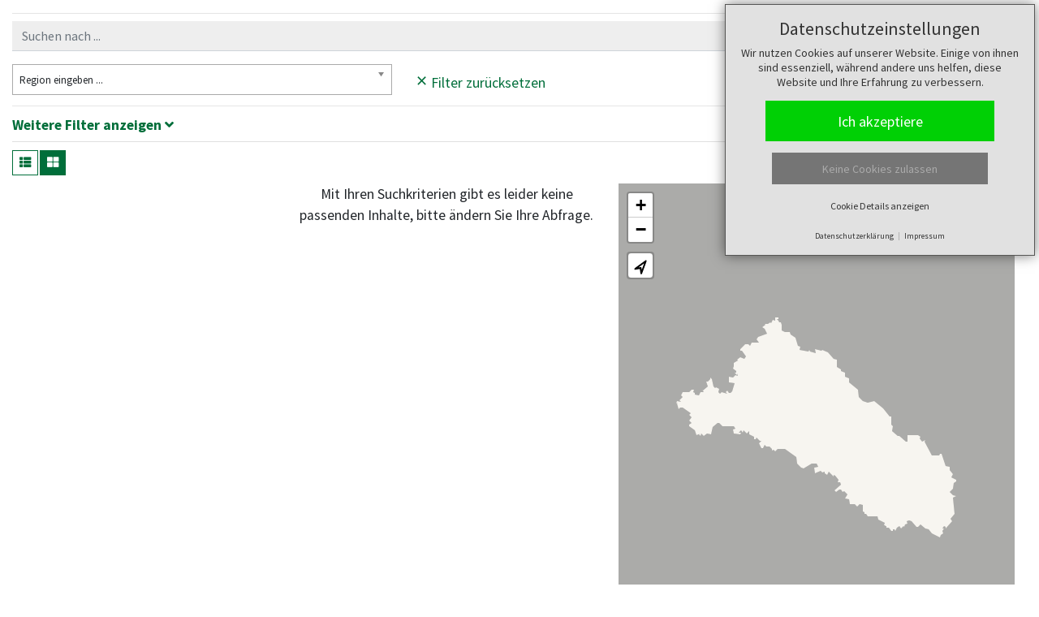

--- FILE ---
content_type: text/html; charset=UTF-8
request_url: https://module.tourinfra.com/bayerischer-wald/suche_gastgeber.php
body_size: 5702
content:
<!DOCTYPE html>
<html lang="de">
<head>
    <meta charset="utf-8">
    <meta name="viewport" content="width=device-width, initial-scale=1, shrink-to-fit=no">
    <meta http-equiv="x-ua-compatible" content="ie=edge">
    <title></title>
    <meta name="description" content="" />

            <link href="/_global/css/bootstrap.min.css" rel="stylesheet">
        <link href="/_global/css/mdb.min.css" rel="stylesheet">
        <link href="/_global/css/greensolutionsfonts/style.css" rel="stylesheet">
    <link href="/bayerischer-wald/css/style.php" rel="stylesheet">
        <link rel='stylesheet' href='/_global/css/leaflet/leaflet.css'/>
    <link rel="stylesheet" href="/_global/css/leaflet/MarkerCluster.css"/>
    <link rel="stylesheet" href="/_global/css/leaflet/leaflet.label.css"/>
    <link rel="stylesheet" href="/_global/css/leaflet/easy-button.css"/>
    <link rel="stylesheet" href="/_global/js/sidebar-v2-master/css/leaflet-sidebar.css"/>

        <link href="https://unpkg.com/maplibre-gl@2.2.1/dist/maplibre-gl.css" rel='stylesheet' />
    <link rel='stylesheet' href='/_global/css/leaflet/leaflet.fullscreen.css'/>
        <script type="text/javascript" src="/_global/js/jquery-3.3.1.min.js"></script>
    <link rel="stylesheet" href="/_global/css/leaflet/MarkerCluster.Default.css"/>
    <link rel="stylesheet" type="text/css" href="/_global/css/jquery.auto-complete.css"/>
        <script type="text/javascript" src="/_global/js/javascriptSuche_poi.js?t=1769204609"></script>
        <script type="text/javascript" src="/_global/js/leaflet/suchkarte_poi.js?t=1769204609"></script>
    
            <link rel="stylesheet" href="https://use.fontawesome.com/releases/v5.6.1/css/all.css" integrity="sha384-gfdkjb5BdAXd+lj+gudLWI+BXq4IuLW5IT+brZEZsLFm++aCMlF1V92rMkPaX4PP"
              crossorigin="anonymous">
        <script type="text/javascript">
        const docRoot = "/bayerischer-wald/";
        const docGlobal = "/_global/";
        const TrackingMatomo = "20";
        const google_anal = "";
        const google_anal_tag = "";
        const Tracking_Matomo_noDisclaimer = false;
    </script>

            <link type="text/css" rel="stylesheet" href="/_global/js/gdpr/gdpr-cookie.css"/>

        <script type="application/javascript" src="/_global/js/gdpr/gdpr-cookie.js"></script>
        <script type="application/javascript" src="/_global/js/gdpr/tracker-loaders.js"></script>

        <div class="gdpr-cookie" style="display:none;">
            <div class="gdpr-cookie__dialog"><h3 class="gdpr-cookie__header">
                    Datenschutzeinstellungen
                </h3>
                <p class="gdpr-cookie__row gdpr-cookie__summary">
                    Wir nutzen Cookies auf unserer Website. Einige von ihnen sind essenziell, während andere uns helfen, diese
                    Website und Ihre Erfahrung zu verbessern.
                </p>
                <div class="gdpr-cookie__row">
                    <button class="gdpr-cookie__button gdpr-cookie__button--allow"><span>Ich akzeptiere</span></button>
                </div>
                <div class="gdpr-cookie__row">
                    <button class="gdpr-cookie__button gdpr-cookie__button--deny">
                        Keine Cookies zulassen
                    </button>
                </div>
                <div class="gdpr-cookie__row"><span class="gdpr-cookie__details-link">
                Cookie Details anzeigen
            </span>
                    <div class="gdpr-cookie__details"><h4 class="gdpr-cookie__details-header">
                            Hier finden Sie eine Übersicht über alle verwendeten Cookies
                        </h4>
                        <ul class="gdpr-cookie__list">
                            <li>Google Analytics</li>
                        </ul>
                    </div>
                </div>
                <div class="gdpr-cookie__row gdpr-cookie__links"><a class="gdpr-cookie__link" href="/bayerischer-wald/datenschutz.php">Datenschutzerklärung</a><span
                            class="gdpr-cookie__link-separator gdpr-cookie__link"></span><a class="gdpr-cookie__link" href="/bayerischer-wald/impressum.php">Impressum</a>
                </div>
            </div>
        </div>


        </head>


<body class="mdb-skin-custom" data-spy="scroll" data-target="#scrollspy" data-offset="15">


<script type="text/javascript">
    var key="gastgeber";

    var RegID = "1510";
    var defaultergebnisform = '';
    var startLat = 48.759312;
    var startLng = 13.470894;
    var startZoom = 10;
        var itemloadanz = 12;
    var Experience = '';
    var UserPos = false;
    var UserPosZoom = 13;
    var spiderOnSize = 10; // Spiderfy wenn weniger als SpiderOnSize Elemente im Cluster sind.
    var clusterZoom = 13; // Zoomstufe bis zu der geclustert wird
    var clusterRadius = 100; // Clusterradius in Pixel - 80 = Default, je kleiner der Wert umso kleiner die Cluster
    var showWMSZoom = 12; // Zoomstufe ab der das WMS eingeblendet wird
    var SearchMapDefaultHeight =600;
    var constantpoi = "";
    var constantpoiimg = "";

    var suchwort = "";
    var defaultregion = "";
    var defcats ="";
    var curbounds = null;

    var suchwms = null;
    var suchwms2 = null;

    var useStartPos = false;
    var SearchstartMode = "Splitscreen";
    var ViewstartMode = "Gal";

    var overlaysids = [];

    function checkWindowsize(){
        if ($(window).width() <= 768 && $("#rIconsTourenKarte").is(":visible")) {
            $("#showGrid").hide();
            $("#rIconsTourenKarte").hide();
            $('#option1').prop( "checked", true ).change().trigger('click');
            $('#showList').trigger('click')
        }

        if ($(window).width() > 768 ) {
            $("#showGrid").show();
            $("#rIconsTourenKarte").show();
        }
    }

    function initKarten() {
        summermap = L.maplibreGL({
                                                style: 'https://vector.tourinfra.com/styles/main/styles/sommer.json'
                                            });
wintermap = L.maplibreGL({
                                                style: 'https://vector.tourinfra.com/styles/main/styles/winter-nur-pisten.json'
                                            });
baseMaps = {
	"Vektor Sommer" : summermap,
	"Vektor Sommer Schwarz" : L.maplibreGL({
                                                style: 'https://vector.tourinfra.com/styles/main/styles/sommer-schwarz.json'
                                            }),
	"Vektor Winter" : wintermap,
	"Webkarte LVG" : L.tileLayer('https://wmtsod{s}.bayernwolke.de/wmts/by_webkarte/smerc/{z}/{x}/{y}', {
				subdomains: '123456789',
				attribution: "&copy; <a href='http://www.ldbv.bayern.de/' target='_blank'>Landesamt f&uuml;r Digitalisierung, Breitband und Vermessung Bayern</a>"
			}),
	"Luftbild LVG" : L.tileLayer('https://wmtsod{s}.bayernwolke.de/wmts/by_dop/smerc/{z}/{x}/{y}', {
				subdomains: '123456789',
				attribution: "&copy; <a href='http://www.ldbv.bayern.de/' target='_blank'>Landesamt f&uuml;r Digitalisierung, Breitband und Vermessung Bayern</a>"
			}),
	"Topographische Karte" : L.tileLayer('https://wmtsod{s}.bayernwolke.de/wmts/by_amtl_karte/smerc/{z}/{x}/{y}', {
				subdomains: '123456789',
				attribution: "&copy; <a href='http://www.ldbv.bayern.de/' target='_blank'>Landesamt f&uuml;r Digitalisierung, Breitband und Vermessung Bayern</a>"
			})};
suchwms = {
	"11" : L.tileLayer.wms('https://geo.tourinfra.com/geoserver/ows', {
		layers: 'Loipen:18',
		format: 'image/png',
		transparent: true
	}),
	"2" : L.tileLayer.wms('https://geo.tourinfra.com/geoserver/ows', {
		layers: 'VID_18:2',
		format: 'image/png',
		transparent: true
	}),
	"3" : L.tileLayer.wms('https://geo.tourinfra.com/geoserver/ows', {
		layers: 'VID_18:3',
		format: 'image/png',
		transparent: true
	}),
	"4" : L.tileLayer.wms('https://geo.tourinfra.com/geoserver/ows', {
		layers: 'VID_18:4',
		format: 'image/png',
		transparent: true
	}),
	"5" : L.tileLayer.wms('https://geo.tourinfra.com/geoserver/ows', {
		layers: 'VID_18:5',
		format: 'image/png',
		transparent: true
	}),
	"6" : L.tileLayer.wms('https://geo.tourinfra.com/geoserver/ows', {
		layers: 'VID_18:6',
		format: 'image/png',
		transparent: true
	}),
	"7" : L.tileLayer.wms('https://geo.tourinfra.com/geoserver/ows', {
		layers: 'VID_18:7',
		format: 'image/png',
		transparent: true
	}),
	"8" : L.tileLayer.wms('https://geo.tourinfra.com/geoserver/ows', {
		layers: 'VID_18:8',
		format: 'image/png',
		transparent: true
	}),
	"12" : L.tileLayer.wms('https://geo.tourinfra.com/geoserver/ows', {
		layers: 'VID_18:12',
		format: 'image/png',
		transparent: true
	}),
	"13" : L.tileLayer.wms('https://geo.tourinfra.com/geoserver/ows', {
		layers: 'VID_18:13',
		format: 'image/png',
		transparent: true
	}),
	"15" : L.tileLayer.wms('https://geo.tourinfra.com/geoserver/ows', {
		layers: 'VID_18:15',
		format: 'image/png',
		transparent: true
	}),
	"16" : L.tileLayer.wms('https://geo.tourinfra.com/geoserver/ows', {
		layers: 'VID_18:16',
		format: 'image/png',
		transparent: true
	})};
suchwms2 = {
	"11" : L.tileLayer.wms('https://geo.tourinfra.com/geoserver/ows', {
		layers: 'Loipen:18',
		format: 'image/png',
		transparent: true
	})};
    }
</script>

<style>
main { max-width: inherit; margin: inherit; }
.listelement .row { margin: 0px; }
</style>

    <header>
                            </header>
<main>

    <div class="main-wrapper">
        <div class="container-fluid" style="margin-top: 10px;">
            <h2 class="h1-responsive font-weight-bold text-center my-3">
                                <a href="sportart2.php">
                                    <i class=" icon" style=""></i>                                     </a>
                        </h2>
            <hr />
            <div class="row">
                <div class="col-md-12">

                    <section>

                        <div class="text-center">

                            <section class="section">

                                <div class="row" style="margin-bottom:10px;">
                                    <div class="col-md-12 col-sm-12">
                                        <div class="md-form input-group m-0">
                                                                                        <input type="text" class="form-control" id="geocsuche" title="" placeholder="Suchen nach ...">
                                            <div class="input-group-append">
                                                <span class="input-group-text buttonStartSearch" style="cursor: pointer;z-index:10000"><i class="fa fa-search text-grey"
                                                                                                                             aria-hidden="true"></i></span>
                                            </div>
                                        </div>
                                    </div>
                                </div>

                                                         <div class="row mt-3">
                                    <div class="col-md-7 col-sm-6 filterswitch">
                                        <div class="row">
                                                                                            <div class="col-md-8 mb8-xs">
                                                    <select id="regionen" data-placeholder="Region eingeben ..." class="select chosen-select">
                                                        <option value=""></option>
                                                    </select>

                                                </div>
                                                <div class="col-md-4 mb4-xs">
                                                    <a href="javascript:resetSearch();" style="float: left;"  class="ResetFilter"><span aria-hidden="true" style="font-size: 1.5em;">&times; </span> Filter zurücksetzen</a>
                                                </div>
                                                                                                                                        </div>
                                            </div>
                                        </div>
                                    <hr/>
                                
                                                                <div class="row" style="margin-bottom:10px;margin-top:5px;">
                                    <div class="col-md-12 col-sm-12" style="text-align:left;">

                                        <div class="accordion md-accordion" id="accordionEx" role="tablist" aria-multiselectable="true">

                                            <div class="card">

                                                <div class="card-header" role="tab" id="headingOne1">
                                                    <a class="collapsed" data-toggle="collapse" data-parent="#accordionEx" href="#collapseOne1" aria-expanded="true" aria-controls="collapseOne1">
                                                        <h5 class="mb-0">
                                                            Weitere Filter anzeigen <i class="fa fa-angle-down rotate-icon"></i>
                                                        </h5>
                                                    </a>
                                                </div>

                                                <div id="collapseOne1" class="collapse" role="tabpanel" titleledby="headingOne1" data-parent="#accordionEx">
                                                    <div class="card-body">

                                                        <form>
                                                            <div class="row">
                                                                <div class="col-md-6">
                                                                    <span style="float: left;"><strong>Umkreissuche</strong></span>
                                                                    <input type="text" id="search-field" class="form-control mb-4 col-md-12"
                                                                           placeholder="Adresse eingeben ..." autocomplete="off" style="display: block !important;">

                                                                </div>
                                                                <div class="col-md-6">
                                                                    <span><strong>Kategorie</strong></span>
                                                                    <div class="mb-4">
                                                                        <select id="poicat" data-placeholder="Kategorie auswählen ..." multiple  class="select chosen-select searchfield"
                                                                                tabindex="1">
                                                                            <option value=""></option>
                                                                        </select>
                                                                    </div>

                                                                </div>
                                                            </div>

                                                            <hr />

                                                            <div class="row">
                                                                <div class="col-md-12">
                                                                    <a href="javascript:resetSearch();" style="float:left;" class="ResetFilter">Filter zurücksetzen</a>
                                                                    <a href="#" style="float:right;" class="btn btn-sm btn-info buttonStartSearch">Ansicht aktualisieren</a>
                                                                </div>
                                                            </div>
                                                        </form>

                                                    </div>
                                                </div>
                                            </div>

                                        </div>
                                    </div>
                                </div>

                                <div class="row" style="margin-bottom:10px;" id="searchinfos">
                                    <div class="col-md-12 col-sm-12" style="text-align:left;">

                                        <div class="btn-group btn-group-sm" role="group" id="showData">
                                            <button type="button" class="btn btn-primary" id="showList" title="Listen-Ansicht"><i class="fa fa-th-list"></i></button>
                                            <button type="button" class="btn btn-primary" id="showGrid" title="Gallerie-Ansicht"><i class="fa fa-th-large"></i></button>
                                        </div>
                                        <ul class="nav navbar-nav" style="float: right; margin-left: 10px;">
                                            <li>
                                                <div class="btn-group btn-group-sm" data-toggle="buttons" id="rIconsAll">
                                                    <label class="btn btn-primary form-check-label" title="Nur Touren" id="rIconsTouren">
                                                        <input class="form-check-input" type="radio" name="MapSwitch" id="option1" value="1" autocomplete="off">
                                                        <i class="icon-list"></i>
                                                    </label>
                                                    <label class="btn btn-primary form-check-label active" title="Touren und Karte" id="rIconsTourenKarte">
                                                        <input class="form-check-input" type="radio" name="MapSwitch" id="option2" value="2" autocomplete="off">
                                                        <i class="icon-slpit_screen"></i>
                                                    </label>
                                                    <label class="btn btn-primary form-check-label" title="Nur Karte" id="rIconsKarte">
                                                        <input class="form-check-input" type="radio" name="MapSwitch" id="option3" value="3" autocomplete="off">
                                                        <i class="icon-karte"></i>
                                                    </label>
                                                </div>
                                            </li>
                                        </ul>
                                        <div class="searchresults hidesmall"></div><!--12.345 Ergebnisse-->

                                    </div>
                                </div>

                                <div class="row d-flex reverse">

                                    <div class="col-md-7 col-sm-6 results" id="LeftMapGrid">
                                        <div style="width:100%" class="row" id="gallery">
                                        </div>
                                    </div>

                                    <div class="col-md-7 col-sm-6 results" id="LeftMapList" style="display: none;">
                                        <div style="" class="row" id="listmode">
                                        </div>
                                    </div>
                                    <div class="col-md-5 col-sm-6" id="MapContainer">
                                        <div id="geocMapSearch" class="mapsubpoi sidebar-map" style="">
                                            <!--    loader div with opaque background-->
                                            <div id='loader'>
                                                <!--        animated gif of spinning loader-->
                                                <img src='/_global/img/load_quadrat.svg'>
                                            </div>
                                        </div>
                                    </div>
                                </div>

                                <div id="ajaxLoader" class="hidden"><img src="/_global/images/gleichbleibend/ajax/ajaxloadersmall.gif" width="16" height="16"/></div>
                                <div id="ajaxMoreButton" class="hidden">
                                    <button type="button" class="btn btn-primary" onclick="resultMore();" style="float:left;">
                                        mehr Ergebnisse anzeigen
                                    </button>
                                </div>
                            </section>


                        </div>

                    </section>
                </div>
            </div>

        </div>
    </div>
</main>


<script type="text/javascript" src="/_global/js/jquery.auto-complete.js"></script>
<script src="https://cdnjs.cloudflare.com/ajax/libs/jquery-migrate/1.2.1/jquery-migrate.min.js"></script>
<script type="text/javascript" src="/_global/js/jquery/jquery-ui-1.8.20.custom.min.js"></script>

<script type="text/javascript" src="https://cdnjs.cloudflare.com/ajax/libs/modernizr/2.8.3/modernizr.min.js"></script>


<script src="/_global/js/leaflet/leaflet.js"></script>
<script src="https://maps.googleapis.com/maps/api/js?key=AIzaSyAZhxR3ThvGiZCFtcvsqnrq5Yk1S_zYyk4&libraries=geometry,places"></script>
<!--<script src="/_global/js/leaflet/google.js"></script>-->
<script src="/_global/js/leaflet/leaflet.geometryutil.js"></script>
<script src="/_global/js/leaflet/leaflet.smoothmarkerbouncing.js"></script>
<script src="/_global/js/leaflet/Marker.Rotate.js"></script>
<script src="/_global/js/leaflet/Leaflet.label.js"></script>
<script src="/_global/js/leaflet/leaflet.markercluster-src.js"></script>
<script src="/_global/js/leaflet/easy-button.js"></script>

<script type="text/javascript" src="/_global/js/popper.min.js"></script>
<script type="text/javascript" src="/_global/js/bootstrap.min.js"></script>
<script type="text/javascript" src="/_global/js/mdb.min.js"></script>
<script type="text/javascript" src="/_global/js/equalheights.js"></script>
<script type="text/javascript" src="/_global/js/chosen/chosen.jquery.js"></script>

<script src="https://unpkg.com/maplibre-gl@2.2.1/dist/maplibre-gl.js"></script>
<script src="https://unpkg.com/@maplibre/maplibre-gl-leaflet@0.0.20/leaflet-maplibre-gl.js"></script>

<script>
    function notifyParentIframeResize() {
        if (!window.parent) return;
        if (!window.parent.postMessage) return;

        try {
            var h;
            if ($.browser.msie) {
                h = document.body.scrollHeight;
            } else {
                h = $('html').outerHeight(true);
            }
            parent.postMessage('frameworkextern.iframeresize?height=' + h, '*');
        } catch (e) {
        }
    }
    $(document).ready(function () {
        $('.card500').equalHeights();
        $(".chosen-select").chosen({width: "100%"});
        // SideNav Initialization
        $(".button-collapse").sideNav();
        new WOW().init();
        notifyParentIframeResize();
    });

</script><script>
    $(document).ready(function () {
                $('#showGrid').click(function () {
            $('#showGrid').addClass("active");
            $('#showList').removeClass("active");
            $("#LeftMapList").css({'display': 'none'});
            $("#LeftMapGrid").css({'display': 'inherit'});
            notifyParentIframeResize();
        });

        $('#showList').click(function () {
            $('#showGrid').removeClass("active");
            $('#showList').addClass("active");
            $("#LeftMapList").css({'display': 'inherit'});
            $("#LeftMapGrid").css({'display': 'none'});
            notifyParentIframeResize();
        });

        $(window).on('resize', function(){
            checkWindowsize();
        });

        $('input[type=radio][name=MapSwitch]').change(function () {
            viewmode = parseInt(this.value);
            if (viewmode===1) {
                $("#MapContainer").hide();
                $("#LeftMapList").removeClass("col-md-7 col-sm-6");
                $("#LeftMapList").addClass("col-md-12");
                $("#LeftMapGrid").removeClass("col-md-7 col-sm-6");
                $("#LeftMapGrid").addClass("col-md-12");
                $(".filterswitch").removeClass("col-md-7 col-sm-6");
                $(".filterswitch").addClass("col-md-12");
                $("#LeftMapGrid").show();
                $("#showData").show();
                if ($(window).width() <= 768 ) {
                    $('#showList').click();
                }else{
                    if (ViewstartMode=="Gal") {
                        $('#showGrid').trigger('click');
                    }else{
                        $('#showList').trigger('click');
                    }
                }
            }
            else if (viewmode===2) {
                //SearchMapDefaultHeight
                $("#MapContainer").show().css({/*'position': 'fixed', 'right': '0px', 'bottom': '15px', 'top': '70px', */'height': SearchMapDefaultHeight});
                $("#MapContainer").addClass("sticky-top");
                $("#LeftMapGrid").show();
                $("#showData").show();
                $("#LeftMapList").removeClass("col-md-12");
                $("#LeftMapList").addClass("col-md-7 col-sm-6");
                $("#LeftMapGrid").removeClass("col-md-12");
                $("#LeftMapGrid").addClass("col-md-7 col-sm-6");
                $(".filterswitch").removeClass("col-md-12");
                $(".filterswitch").addClass("col-md-7 col-sm-6");
                $("#MapContainer").removeClass("col-md-12");
                $("#MapContainer").addClass("col-md-5");
                $("#MapContainer").addClass("col-sm-6");
                $("#MapContainer").removeClass("col-sm-12");
                if (ViewstartMode == "Gal") {
                    $('#showGrid').trigger('click');
                } else {
                    $('#showList').trigger('click');
                }

                map.invalidateSize();
            }
            else if (viewmode===3) {
                $("#MapContainer").show().css({/*'position': 'relative', 'right': 'inherit;', 'bottom': 'inherit', 'top': 'inherit',*/ 'height': SearchMapDefaultHeight});
                $("#MapContainer").removeClass("sticky-top");
                $("#LeftMapList").hide();
                $("#LeftMapGrid").hide();
                $(".filterswitch").removeClass("col-md-7 col-sm-6");
                $(".filterswitch").addClass("col-md-12");
                $("#showData").hide();
                $("#MapContainer").removeClass("col-md-5");
                $("#MapContainer").addClass("col-md-12");
                $("#MapContainer").removeClass("col-sm-6");
                $("#MapContainer").addClass("col-sm-12");
                map.invalidateSize();
            }
            getnewlist();
        });



        initKarten();
        initSuchseite();
        initConstPOI();
        if (SearchstartMode==="OnlyData") {
            $('#option1').prop( "checked", true ).change().trigger('click');
        }
        if (SearchstartMode==="Splitscreen") {
            $('#option2').prop( "checked", true ).change().trigger('click');
        }
        if (SearchstartMode==="Map") {
            $('#option3').prop( "checked", true ).change().trigger('click');
        }

        if ($(window).width() <= 768 ) {
            $('#showList').click();
        }else{
            if (ViewstartMode==="Gal") {
                $('#showGrid').trigger('click');
            }else{
                $('#showList').trigger('click');
            }
        }
        checkWindowsize();
    });
    function initConstPOI() {
                    $.post(docRoot + "inc/getdata.php", {
                cat: 'poipins',
                count: 9000,
                custom: '&tags='+constantpoi,
                key: 'poi'
            }, function (data) {
                processpoi_constpoi(data);
            });
                }


</script>
</body>

</html>


--- FILE ---
content_type: text/html; charset=UTF-8
request_url: https://module.tourinfra.com/bayerischer-wald/inc/getdata.php
body_size: 23
content:
{"url":"http:\/\/search.tourinfra.com\/client\/search\/?experience=bayerischer-wald2&Type=POI&tags=&limit=9000&filterold&singleJSON&fields=geo.*;type;title;guid;contact.zip;contact.city;contact.rel;texts.rel;texts.value;guid;id;type;customer;media.rel;media.url;categories;link;feedid","load":{"elasti":0.014837026596069336,"script":6.198883056640625e-6},"items":[],"preload":true}

--- FILE ---
content_type: text/html; charset=UTF-8
request_url: https://module.tourinfra.com/bayerischer-wald/inc/getdata.php
body_size: -39
content:
{"url":"&Type=&limit=10000&singleJSON&fields=geo.*;type;title;guid;contact.zip;contact.city;contact.rel;texts.rel;texts.value;guid;id;type;customer;media.rel;media.url;categories;link;feedid","load":{"elasti":4.6014785766601562e-5,"script":5.0067901611328125e-6},"items":[],"preload":null}

--- FILE ---
content_type: text/css
request_url: https://module.tourinfra.com/_global/css/greensolutionsfonts/style.css
body_size: 4300
content:
@font-face {
  font-family: 'tourmodul';
  src:  url('fonts/tourmodul.eot?nwx9vp');
  src:  url('fonts/tourmodul.eot?nwx9vp#iefix') format('embedded-opentype'),
    url('fonts/tourmodul.woff2?nwx9vp') format('woff2'),
    url('fonts/tourmodul.ttf?nwx9vp') format('truetype'),
    url('fonts/tourmodul.woff?nwx9vp') format('woff'),
    url('fonts/tourmodul.svg?nwx9vp#tourmodul') format('svg');
  font-weight: normal;
  font-style: normal;
  font-display: block;
}

[class^="icon-"], [class*=" icon-"] {
  /* use !important to prevent issues with browser extensions that change fonts */
  font-family: 'tourmodul' !important;
  speak: never;
  font-style: normal;
  font-weight: normal;
  font-variant: normal;
  text-transform: none;
  line-height: 1;

  /* Better Font Rendering =========== */
  -webkit-font-smoothing: antialiased;
  -moz-osx-font-smoothing: grayscale;
}

.icon-orientierungspunkt:before {
  content: "\e901";
}
.icon-tour-teilweise_geschlossen:before {
  content: "\e900";
  color: #c96a15;
}
.icon-tour-geschlossen:before {
  content: "\e903";
  color: #ac191a;
}
.icon-aktualitaet:before {
  content: "\ea6c";
}
.icon-sup:before {
  content: "\e905";
}
.icon-wasserwandern:before {
  content: "\e906";
}
.icon-klettersteig:before {
  content: "\e907";
}
.icon-cross_roller:before {
  content: "\e908";
}
.icon-elektroroller:before {
  content: "\e909";
}
.icon-Schneeinfo_neben_Piste:before {
  content: "\e9c3";
}
.icon-unbekannt-zustand:before {
  content: "\e90a";
  color: #727272;
}
.icon-wintersport-auswahl:before {
  content: "\e90b";
}
.icon-sommersport-auswahl:before {
  content: "\e90c";
}
.icon-problemmelder:before {
  content: "\e934";
}
.icon-einstieg .path1:before {
  content: "\e90d";
  color: rgb(221, 184, 27);
}
.icon-einstieg .path2:before {
  content: "\e986";
  margin-left: -1em;
  color: rgb(0, 0, 0);
}
.icon-location-plus:before {
  content: "\e90e";
}
.icon-radius-search:before {
  content: "\e90f";
}
.icon-region-search:before {
  content: "\e910";
}
.icon-poi_01:before {
  content: "\e911";
}
.icon-top-zustand:before {
  content: "\e912";
  color: #457724;
}
.icon-gut-zustand:before {
  content: "\ea6d";
  color: #6bb739;
}
.icon-mittel-zustand:before {
  content: "\e913";
  color: #e1cc48;
}
.icon-schlecht-zustand:before {
  content: "\e914";
  color: #c96a15;
}
.icon-geschlossen-zustand:before {
  content: "\e915";
  color: #ac191a;
}
.icon-warning:before {
  content: "\e916";
}
.icon-direction_arrow .path1:before {
  content: "\e96b";
  color: rgb(242, 242, 242);
}
.icon-direction_arrow .path2:before {
  content: "\e96c";
  margin-left: -0.7998046875em;
  color: rgb(1, 1, 2);
}
.icon-routing_pin_01 .path1:before {
  content: "\e917";
  color: rgb(196, 10, 112);
}
.icon-routing_pin_01 .path2:before {
  content: "\e918";
  margin-left: -1em;
  color: rgb(255, 255, 255);
}
.icon-routing_pin_01 .path3:before {
  content: "\e919";
  margin-left: -1em;
  color: rgb(255, 255, 255);
}
.icon-routing_pin_01 .path4:before {
  content: "\e91a";
  margin-left: -1em;
  color: rgb(255, 255, 255);
}
.icon-routing_pin_01 .path5:before {
  content: "\e91b";
  margin-left: -1em;
  color: rgb(255, 255, 255);
}
.icon-routing_pin_01 .path6:before {
  content: "\e91c";
  margin-left: -1em;
  color: rgb(255, 255, 255);
}
.icon-routing_pin_01 .path7:before {
  content: "\e91d";
  margin-left: -1em;
  color: rgb(255, 255, 255);
}
.icon-routing_pin_01 .path8:before {
  content: "\e91e";
  margin-left: -1em;
  color: rgb(255, 255, 255);
}
.icon-routing_pin_01 .path9:before {
  content: "\e91f";
  margin-left: -1em;
  color: rgb(255, 255, 255);
}
.icon-routing_pin_01 .path10:before {
  content: "\e920";
  margin-left: -1em;
  color: rgb(255, 255, 255);
}
.icon-routing_pin_01 .path11:before {
  content: "\e921";
  margin-left: -1em;
  color: rgb(255, 255, 255);
}
.icon-routen_tour_01:before {
  content: "\e9c2";
}
.icon-programme_pin_01 .path1:before {
  content: "\e922";
  color: rgb(36, 119, 155);
}
.icon-programme_pin_01 .path2:before {
  content: "\e923";
  margin-left: -1em;
  color: rgb(255, 255, 255);
}
.icon-programme_pin_01 .path3:before {
  content: "\e924";
  margin-left: -1em;
  color: rgb(255, 255, 255);
}
.icon-programme_pin_01 .path4:before {
  content: "\e925";
  margin-left: -1em;
  color: rgb(255, 255, 255);
}
.icon-programme_pin_01 .path5:before {
  content: "\e926";
  margin-left: -1em;
  color: rgb(255, 255, 255);
}
.icon-programme_pin_01 .path6:before {
  content: "\e927";
  margin-left: -1em;
  color: rgb(255, 255, 255);
}
.icon-programme_01:before {
  content: "\e928";
}
.icon-tour_ausgewiesen_pin_01 .path1:before {
  content: "\e929";
  color: rgb(58, 58, 181);
}
.icon-tour_ausgewiesen_pin_01 .path2:before {
  content: "\e92a";
  margin-left: -1em;
  color: rgb(255, 255, 255);
}
.icon-tour_ausgewiesen_pin_01 .path3:before {
  content: "\e92b";
  margin-left: -1em;
  color: rgb(255, 255, 255);
}
.icon-tour_ausgewiesen_pin_01 .path4:before {
  content: "\e92c";
  margin-left: -1em;
  color: rgb(255, 255, 255);
}
.icon-tour_ausgewiesen_pin_01 .path5:before {
  content: "\e92d";
  margin-left: -1em;
  color: rgb(255, 255, 255);
}
.icon-tour_ausgewiesen_pin_01 .path6:before {
  content: "\e92e";
  margin-left: -1em;
  color: rgb(255, 255, 255);
}
.icon-tour_ausgewiesen_pin_01 .path7:before {
  content: "\e92f";
  margin-left: -1em;
  color: rgb(255, 255, 255);
}
.icon-tour_ausgewiesen_pin_01 .path8:before {
  content: "\e930";
  margin-left: -1em;
  color: rgb(255, 255, 255);
}
.icon-tour_ausgewiesen_pin_01 .path9:before {
  content: "\e931";
  margin-left: -1em;
  color: rgb(255, 255, 255);
}
.icon-tour_ausgewiesen_pin_01 .path10:before {
  content: "\e932";
  margin-left: -1em;
  color: rgb(255, 255, 255);
}
.icon-tour_ausgewiesen_pin_01 .path11:before {
  content: "\e933";
  margin-left: -1em;
  color: rgb(255, 255, 255);
}
.icon-tour_ausgewiesen_pin_01 .path12:before {
  content: "\e935";
  margin-left: -1em;
  color: rgb(255, 255, 255);
}
.icon-tour_ausgewiesen_pin_01 .path13:before {
  content: "\e936";
  margin-left: -1em;
  color: rgb(255, 255, 255);
}
.icon-tour_ausgewiesen_01:before {
  content: "\e9b4";
}
.icon-gastgeber_pin_01 .path1:before {
  content: "\e937";
  color: rgb(211, 159, 31);
}
.icon-gastgeber_pin_01 .path2:before {
  content: "\e938";
  margin-left: -1em;
  color: rgb(255, 255, 255);
}
.icon-gastgeber_pin_01 .path3:before {
  content: "\e939";
  margin-left: -1em;
  color: rgb(255, 255, 255);
}
.icon-gastgeber_pin_01 .path4:before {
  content: "\e93a";
  margin-left: -1em;
  color: rgb(255, 255, 255);
}
.icon-gastgeber_01:before {
  content: "\e93b";
}
.icon-gastgeber_pin_02:before {
  content: "\e9ba";
  color: #d39f1f;
}
.icon-gastgeber_02:before {
  content: "\e93c";
}
.icon-gastro_pin_01 .path1:before {
  content: "\e93d";
  color: rgb(205, 60, 58);
}
.icon-gastro_pin_01 .path2:before {
  content: "\e93e";
  margin-left: -1em;
  color: rgb(255, 255, 255);
}
.icon-gastro_pin_01 .path3:before {
  content: "\e93f";
  margin-left: -1em;
  color: rgb(255, 255, 255);
}
.icon-gastro_01:before {
  content: "\ea57";
}
.icon-gastro_pin_02:before {
  content: "\e9c1";
  color: #cd3c3a;
}
.icon-gastro_02:before {
  content: "\e940";
}
.icon-event_pin_01:before {
  content: "\e941";
  color: #663a58;
}
.icon-event_01:before {
  content: "\e942";
}
.icon-poi_pin_01 .path1:before {
  content: "\ea58";
  color: rgb(78, 114, 90);
}
.icon-poi_pin_01 .path2:before {
  content: "\ea59";
  margin-left: -1em;
  color: rgb(255, 255, 255);
}
.icon-poi_pin_01 .path3:before {
  content: "\ea5a";
  margin-left: -1em;
  color: rgb(78, 114, 90);
}
.icon-poi_pin_01 .path4:before {
  content: "\ea5b";
  margin-left: -1em;
  color: rgb(255, 255, 255);
}
.icon-home:before {
  content: "\e9b9";
}
.icon-buchen:before {
  content: "\e943";
}
.icon-Sortieren_absteigend:before {
  content: "\e958";
}
.icon-Sortieren_aufsteigend:before {
  content: "\e95b";
}
.icon-icon_42:before {
  content: "\e944";
}
.icon-icon_67:before {
  content: "\e945";
}
.icon-icon_68:before {
  content: "\e946";
}
.icon-icon_69:before {
  content: "\e947";
}
.icon-icon_70:before {
  content: "\e948";
}
.icon-icon_76:before {
  content: "\e949";
}
.icon-l:before {
  content: "\e94a";
}
.icon-nl:before {
  content: "\e94b";
}
.icon-no:before {
  content: "\e94c";
}
.icon-o:before {
  content: "\e94d";
}
.icon-icon_37:before {
  content: "\e94e";
}
.icon-icon_38:before {
  content: "\e954";
}
.icon-icon_39:before {
  content: "\e955";
}
.icon-icon_40:before {
  content: "\e957";
}
.icon-Schwierigkeit_leicht:before {
  content: "\e94f";
  color: #69a8b5;
}
.icon-Schwierigkeit_mittel:before {
  content: "\e950";
  color: #ec6e59;
}
.icon-Schwierigkeit_schwer:before {
  content: "\e951";
}
.icon-branche:before {
  content: "\e952";
}
.icon-infrastruktur:before {
  content: "\e953";
}
.icon-uncheck:before {
  content: "\e956";
}
.icon-check:before {
  content: "\e959";
}
.icon-icon_0:before {
  content: "\e95a";
}
.icon-icon_1:before {
  content: "\e95c";
}
.icon-icon_2:before {
  content: "\e95d";
}
.icon-icon_3:before {
  content: "\e95e";
}
.icon-icon_4:before {
  content: "\e95f";
}
.icon-icon_5:before {
  content: "\e960";
}
.icon-icon_6:before {
  content: "\e961";
}
.icon-icon_7:before {
  content: "\e962";
}
.icon-icon_8:before {
  content: "\e963";
}
.icon-icon_9:before {
  content: "\e964";
}
.icon-icon_10:before {
  content: "\e965";
}
.icon-icon_11:before {
  content: "\e966";
}
.icon-icon_12:before {
  content: "\e967";
}
.icon-icon_13:before {
  content: "\e968";
}
.icon-icon_14:before {
  content: "\e969";
}
.icon-icon_15:before {
  content: "\e96a";
}
.icon-icon_16:before {
  content: "\e96d";
}
.icon-icon_17:before {
  content: "\e96e";
}
.icon-icon_18:before {
  content: "\e96f";
}
.icon-icon_19:before {
  content: "\e970";
}
.icon-icon_20:before {
  content: "\e98f";
}
.icon-icon_21:before {
  content: "\ea11";
}
.icon-icon_22:before {
  content: "\ea2e";
}
.icon-icon_23:before {
  content: "\ea2f";
}
.icon-icon_24:before {
  content: "\ea30";
}
.icon-icon_25:before {
  content: "\ea31";
}
.icon-icon_26:before {
  content: "\ea32";
}
.icon-icon_27:before {
  content: "\ea33";
}
.icon-icon_28:before {
  content: "\ea34";
}
.icon-icon_29:before {
  content: "\ea35";
}
.icon-icon_30:before {
  content: "\ea36";
}
.icon-icon_31:before {
  content: "\ea37";
}
.icon-icon_32:before {
  content: "\ea38";
}
.icon-icon_33:before {
  content: "\ea39";
}
.icon-icon_34:before {
  content: "\ea3a";
}
.icon-icon_35:before {
  content: "\ea49";
}
.icon-icon_36:before {
  content: "\ea4a";
}
.icon-icon_41:before {
  content: "\ea9b";
}
.icon-icon_43:before {
  content: "\ea9d";
}
.icon-icon_44:before {
  content: "\ea9e";
}
.icon-icon_45:before {
  content: "\ea9f";
}
.icon-icon_46:before {
  content: "\eaa0";
}
.icon-icon_47:before {
  content: "\eaa1";
}
.icon-icon_48:before {
  content: "\eaa2";
}
.icon-icon_49:before {
  content: "\eaa3";
}
.icon-icon_50:before {
  content: "\eaa4";
}
.icon-icon_51:before {
  content: "\eaa5";
}
.icon-icon_52:before {
  content: "\eaa6";
}
.icon-icon_53:before {
  content: "\eaa7";
}
.icon-icon_54:before {
  content: "\eaa8";
}
.icon-icon_55:before {
  content: "\eab4";
}
.icon-icon_56:before {
  content: "\eabc";
}
.icon-icon_57:before {
  content: "\eabd";
}
.icon-icon_58:before {
  content: "\eabe";
}
.icon-icon_59:before {
  content: "\eacd";
}
.icon-icon_60:before {
  content: "\eace";
}
.icon-icon_61:before {
  content: "\eadd";
}
.icon-icon_62:before {
  content: "\eade";
}
.icon-icon_63:before {
  content: "\eadf";
}
.icon-icon_64:before {
  content: "\eaf0";
}
.icon-icon_65:before {
  content: "\eaf1";
}
.icon-icon_66:before {
  content: "\eb02";
}
.icon-icon_71:before {
  content: "\eb53";
}
.icon-icon_72:before {
  content: "\eb54";
}
.icon-icon_73:before {
  content: "\eb72";
}
.icon-icon_74:before {
  content: "\eb8c";
}
.icon-icon_75:before {
  content: "\ebaa";
}
.icon-icon_77:before {
  content: "\ebc5";
}
.icon-icon_78:before {
  content: "\ebc6";
}
.icon-icon_79:before {
  content: "\ebc7";
}
.icon-icon_80:before {
  content: "\ebc8";
}
.icon-icon_81:before {
  content: "\ebc9";
}
.icon-icon_82:before {
  content: "\ebca";
}
.icon-icon_83:before {
  content: "\ebcb";
}
.icon-icon_84:before {
  content: "\ebcc";
}
.icon-icon_85:before {
  content: "\ebcd";
}
.icon-icon_86:before {
  content: "\ebce";
}
.icon-icon_87:before {
  content: "\ebcf";
}
.icon-icon_88:before {
  content: "\ebd0";
}
.icon-icon_89:before {
  content: "\ebd1";
}
.icon-icon_90:before {
  content: "\ebd2";
}
.icon-icon_91:before {
  content: "\ebd3";
}
.icon-icon_92:before {
  content: "\ebd4";
}
.icon-icon_93:before {
  content: "\ebd5";
}
.icon-icon_94:before {
  content: "\ebd6";
}
.icon-icon_95:before {
  content: "\ebd7";
}
.icon-icon_96:before {
  content: "\ebd8";
}
.icon-icon_97:before {
  content: "\ebd9";
}
.icon-icon_98:before {
  content: "\ebe6";
}
.icon-icon_99:before {
  content: "\ebef";
}
.icon-icon_100:before {
  content: "\ebfc";
}
.icon-icon_101:before {
  content: "\ec05";
}
.icon-icon_102:before {
  content: "\ec06";
}
.icon-icon_103:before {
  content: "\ec07";
}
.icon-icon_104:before {
  content: "\ec08";
}
.icon-icon_105:before {
  content: "\ec09";
}
.icon-icon_106:before {
  content: "\ec0a";
}
.icon-icon_107:before {
  content: "\ec0b";
}
.icon-icon_108:before {
  content: "\ec15";
}
.icon-icon_109:before {
  content: "\ec1b";
}
.icon-icon_110:before {
  content: "\ec25";
}
.icon-icon_111:before {
  content: "\ec2b";
}
.icon-icon_112:before {
  content: "\ec2c";
}
.icon-icon_113:before {
  content: "\ec2d";
}
.icon-icon_114:before {
  content: "\ec2e";
}
.icon-icon_115:before {
  content: "\ec2f";
}
.icon-icon_116:before {
  content: "\ec30";
}
.icon-icon_117:before {
  content: "\ec31";
}
.icon-icon_118:before {
  content: "\ec33";
}
.icon-icon_119:before {
  content: "\ec34";
}
.icon-wind_n:before {
  content: "\ec35";
}
.icon-wind_nno:before {
  content: "\ec36";
}
.icon-wind_nnw:before {
  content: "\ec37";
}
.icon-wind_no:before {
  content: "\ec38";
}
.icon-wind_nw:before {
  content: "\ec39";
}
.icon-wind_o:before {
  content: "\ec3a";
}
.icon-wind_ono:before {
  content: "\ec3b";
}
.icon-wind_oso:before {
  content: "\ec3c";
}
.icon-wind_s:before {
  content: "\ec3d";
}
.icon-wind_so:before {
  content: "\ec3e";
}
.icon-wind_sso:before {
  content: "\ec3f";
}
.icon-wind_ssw:before {
  content: "\ec40";
}
.icon-wind_sw:before {
  content: "\ec41";
}
.icon-wind_w:before {
  content: "\ec42";
}
.icon-wind_wechselnd:before {
  content: "\ec43";
}
.icon-wind_wnw:before {
  content: "\ec44";
}
.icon-wind_wsw:before {
  content: "\ec45";
}
.icon-kombiniert:before {
  content: "\e971";
}
.icon-loipe:before {
  content: "\e972";
}
.icon-klassisch:before {
  content: "\e973";
}
.icon-skating:before {
  content: "\e974";
}
.icon-zustand:before {
  content: "\e975";
}
.icon-geschlossen:before {
  content: "\e976";
}
.icon-offen:before {
  content: "\e977";
}
.icon-hotel:before {
  content: "\e978";
}
.icon-eye:before {
  content: "\e979";
}
.icon-entfernung_tour:before {
  content: "\e97a";
}
.icon-globe:before {
  content: "\e97b";
}
.icon-karte:before {
  content: "\e97c";
}
.icon-list:before {
  content: "\e97d";
}
.icon-schild:before {
  content: "\e97e";
}
.icon-slpit_screen:before {
  content: "\e97f";
}
.icon-start_2:before {
  content: "\e980";
}
.icon-ziel_2:before {
  content: "\e981";
}
.icon-a:before {
  content: "\e9d5";
}
.icon-b:before {
  content: "\e9d6";
}
.icon-c:before {
  content: "\e9d7";
}
.icon-d:before {
  content: "\e9d8";
}
.icon-e:before {
  content: "\e9d9";
}
.icon-f:before {
  content: "\e9da";
}
.icon-g:before {
  content: "\e9db";
}
.icon-h:before {
  content: "\e9dc";
}
.icon-j:before {
  content: "\e9de";
}
.icon-m:before {
  content: "\e9e0";
}
.icon-n:before {
  content: "\e9e1";
}
.icon-na:before {
  content: "\e9e2";
}
.icon-nb:before {
  content: "\e9e3";
}
.icon-nc:before {
  content: "\e9e4";
}
.icon-nd:before {
  content: "\e9e5";
}
.icon-ne:before {
  content: "\e9e6";
}
.icon-nf:before {
  content: "\e9e7";
}
.icon-ng:before {
  content: "\e9e8";
}
.icon-nh:before {
  content: "\e9e9";
}
.icon-ni:before {
  content: "\e9ea";
}
.icon-nj:before {
  content: "\e9ec";
}
.icon-nm:before {
  content: "\e9ee";
}
.icon-nn:before {
  content: "\e9ef";
}
.icon-np:before {
  content: "\e9f1";
}
.icon-nq:before {
  content: "\e9f2";
}
.icon-nr:before {
  content: "\e9f3";
}
.icon-ns:before {
  content: "\e9f4";
}
.icon-nt:before {
  content: "\e9f5";
}
.icon-nu:before {
  content: "\e9f6";
}
.icon-nv:before {
  content: "\e9f7";
}
.icon-nw:before {
  content: "\e9f8";
}
.icon-nx:before {
  content: "\e9f9";
}
.icon-ny:before {
  content: "\e9fa";
}
.icon-nz:before {
  content: "\e9fb";
}
.icon-p:before {
  content: "\e9fd";
}
.icon-q:before {
  content: "\e9fe";
}
.icon-r:before {
  content: "\e9ff";
}
.icon-s:before {
  content: "\ea00";
}
.icon-schneegrenze:before {
  content: "\ea01";
}
.icon-t:before {
  content: "\ea02";
}
.icon-u:before {
  content: "\ea03";
}
.icon-v:before {
  content: "\ea04";
}
.icon-w:before {
  content: "\ea05";
}
.icon-x:before {
  content: "\ea06";
}
.icon-y:before {
  content: "\ea07";
}
.icon-z:before {
  content: "\ea08";
}
.icon-distance:before {
  content: "\e9d4";
}
.icon-Start .path1:before {
  content: "\e982";
  color: rgb(221, 184, 27);
}
.icon-Start .path2:before {
  content: "\ea73";
  margin-left: -1em;
  color: rgb(0, 0, 0);
}
.icon-Start .path3:before {
  content: "\ea74";
  margin-left: -1em;
  color: rgb(0, 0, 0);
}
.icon-Ziel .path1:before {
  content: "\e983";
  color: rgb(221, 184, 27);
}
.icon-Ziel .path2:before {
  content: "\e984";
  margin-left: -1em;
  color: rgb(0, 0, 0);
}
.icon-Ziel .path3:before {
  content: "\e985";
  margin-left: -1em;
  color: rgb(0, 0, 0);
}
.icon-Schneeinfo_neben_Piste1:before {
  content: "\e9c4";
}
.icon-Schneeinfo_Piste:before {
  content: "\e9ca";
}
.icon-Schneehoehe_neben_Piste:before {
  content: "\e9cb";
}
.icon-Schneehoehe_auf_Piste:before {
  content: "\e9d0";
}
.icon-Schneetelefon:before {
  content: "\e9d1";
}
.icon-letzter_Schneefall:before {
  content: "\e9d2";
}
.icon-Schneefall_in_den_naechsten_24h:before {
  content: "\e9d3";
}
.icon-kompass:before {
  content: "\e987";
}
.icon-mehr_Ergebnisse:before {
  content: "\e988";
}
.icon-Lawinen:before {
  content: "\e989";
}
.icon-hide_v:before {
  content: "\e98a";
}
.icon-show_v:before {
  content: "\e98b";
}
.icon-show_h:before {
  content: "\e98c";
}
.icon-Verkehrsfrequenz:before {
  content: "\e98d";
}
.icon-Unterkunft:before {
  content: "\e98e";
}
.icon-Umziehmoeglichkeit:before {
  content: "\e990";
}
.icon-Teilmenge:before {
  content: "\e991";
}
.icon-Steigungen:before {
  content: "\e992";
}
.icon-Startpunkt:before {
  content: "\e993";
}
.icon-Skigebiet:before {
  content: "\e994";
}
.icon-PDF:before {
  content: "\e995";
}
.icon-Sattelfestigkeit:before {
  content: "\e996";
}
.icon-Rodelverleih:before {
  content: "\e997";
}
.icon-Panorama:before {
  content: "\e998";
}
.icon-Mehrtagestour:before {
  content: "\e999";
}
.icon-Loipenart:before {
  content: "\e99a";
}
.icon-Lift:before {
  content: "\e99b";
}
.icon-Kunstschnee:before {
  content: "\e99c";
}
.icon-Kultur:before {
  content: "\e99d";
}
.icon-kulinarisch:before {
  content: "\e99e";
}
.icon-kostenfrei:before {
  content: "\e99f";
}
.icon-kondition:before {
  content: "\e9a0";
}
.icon-Info:before {
  content: "\e9a1";
}
.icon-hoehenmeter:before {
  content: "\e9a2";
}
.icon-guenstige_Jahreszeit:before {
  content: "\e9a3";
}
.icon-Gletscher:before {
  content: "\e9a4";
}
.icon-getrennter_aufstieg:before {
  content: "\e9a5";
}
.icon-gesamtmenge:before {
  content: "\e9a6";
}
.icon-gelaende:before {
  content: "\e9a7";
}
.icon-familientauglich:before {
  content: "\e9a8";
}
.icon-fahrtechnik:before {
  content: "\e9a9";
}
.icon-exp_w:before {
  content: "\e9aa";
}
.icon-exp_s:before {
  content: "\e9ab";
}
.icon-exp_o:before {
  content: "\e9ac";
}
.icon-exp_n:before {
  content: "\e9ad";
}
.icon-exp_mehrere:before {
  content: "\e9ae";
}
.icon-einkehrmoeglichkeit:before {
  content: "\e9af";
}
.icon-download:before {
  content: "\e9b0";
}
.icon-beschneit:before {
  content: "\e9b1";
}
.icon-D_flug:before {
  content: "\e9b2";
}
.icon-beleuchtet:before {
  content: "\e9b3";
}
.icon-belagqualitaet:before {
  content: "\e9b5";
}
.icon-aufstieg_zeit:before {
  content: "\e9b6";
}
.icon-aufstieg_art:before {
  content: "\e9b7";
}
.icon-anlagenart:before {
  content: "\e9b8";
}
.icon-Abstieg_Zeit:before {
  content: "\e9bb";
}
.icon-Bahnart1:before {
  content: "\e9bc";
}
.icon-Tiefpunkt1:before {
  content: "\e9bd";
}
.icon-Hochpunkt1:before {
  content: "\e9be";
}
.icon-Abstieg:before {
  content: "\e9bf";
}
.icon-Aufstieg1:before {
  content: "\e9c0";
}
.icon-Strecke1:before {
  content: "\e9cf";
}
.icon-karte2:before {
  content: "\e9c5";
}
.icon-karte4:before {
  content: "\e9c6";
}
.icon-compass:before {
  content: "\e9c7";
}
.icon-lokation22:before {
  content: "\e9c8";
}
.icon-location2:before {
  content: "\e9c9";
}
.icon-drucker2:before {
  content: "\e9cc";
}
.icon-email2:before {
  content: "\e9cd";
}
.icon-qrcode2:before {
  content: "\e9ce";
}
.icon-tag2:before {
  content: "\e9dd";
}
.icon-dauer:before {
  content: "\e9df";
}
.icon-skala:before {
  content: "\e9eb";
}
.icon-karte3:before {
  content: "\e9ed";
}
.icon-share:before {
  content: "\e9f0";
}
.icon-verkleinern_2:before {
  content: "\e9fc";
}
.icon-vergroessern_2:before {
  content: "\ea09";
}
.icon-verkleinern:before {
  content: "\ea0a";
}
.icon-vergroessern:before {
  content: "\ea0b";
}
.icon-filter_2:before {
  content: "\ea0c";
}
.icon-filter:before {
  content: "\ea0d";
}
.icon-poi-verwaltung:before {
  content: "\ea0e";
}
.icon-tab_tour_historie:before {
  content: "\ea0f";
}
.icon-tab_tour_kanaele:before {
  content: "\ea10";
}
.icon-tab_tour_feedback:before {
  content: "\ea12";
}
.icon-tab_tour_status:before {
  content: "\ea13";
}
.icon-tab_tour_verwaltung:before {
  content: "\ea14";
}
.icon-tab_tour_pdf:before {
  content: "\ea15";
}
.icon-tab_tour_medien:before {
  content: "\ea16";
}
.icon-tab_tour_profil:before {
  content: "\ea17";
}
.icon-tab_tour_strecke:before {
  content: "\ea18";
}
.icon-tab_tour_info:before {
  content: "\ea19";
}
.icon-infrastruktur_bearbeiten:before {
  content: "\ea1a";
}
.icon-infrastruktur_vorschau:before {
  content: "\ea1b";
}
.icon-infrastruktur_ansicht:before {
  content: "\ea1c";
}
.icon-infrastruktur_neu:before {
  content: "\ea1d";
}
.icon-tour_bearbeiten:before {
  content: "\ea1e";
}
.icon-tour_neu_anlegen:before {
  content: "\ea1f";
}
.icon-tour_ansicht:before {
  content: "\ea20";
}
.icon-tour_vorschau:before {
  content: "\ea21";
}
.icon-offline:before {
  content: "\ea22";
}
.icon-online:before {
  content: "\ea23";
}
.icon-standort_bearbeiten:before {
  content: "\ea24";
}
.icon-standort_ansicht:before {
  content: "\ea25";
}
.icon-standort_vorschau:before {
  content: "\ea26";
}
.icon-hoch-tief_berechnen:before {
  content: "\ea27";
}
.icon-neuen_standort_anlegen:before {
  content: "\ea28";
}
.icon-support:before {
  content: "\ea29";
}
.icon-strecke_verschieben:before {
  content: "\ea2a";
}
.icon-strecke_umkehren:before {
  content: "\ea2b";
}
.icon-Startpunkt_verschieben1:before {
  content: "\ea2c";
}
.icon-startort_berechnen:before {
  content: "\ea2d";
}
.icon-hoehenprofil_generieren:before {
  content: "\ea3b";
}
.icon-upload:before {
  content: "\ea3c";
}
.icon-hardware:before {
  content: "\ea3d";
}
.icon-daumen:before {
  content: "\ea3e";
}
.icon-Gehzeit:before {
  content: "\ea3f";
}
.icon-speichern:before {
  content: "\ea40";
}
.icon-foto_hinzufuegen:before {
  content: "\ea41";
}
.icon-strecke_vereinfachen:before {
  content: "\ea42";
}
.icon-position_setzen:before {
  content: "\ea43";
}
.icon-hoehenmeter_vergleich:before {
  content: "\ea44";
}
.icon-hoehe_aendern:before {
  content: "\ea45";
}
.icon-dashboard:before {
  content: "\ea46";
}
.icon-streckennetz:before {
  content: "\ea47";
}
.icon-sperrungen:before {
  content: "\ea48";
}
.icon-regionsadmin:before {
  content: "\ea4b";
}
.icon-meldungssystem:before {
  content: "\ea4c";
}
.icon-karten:before {
  content: "\ea4d";
}
.icon-infrastruktur1:before {
  content: "\ea4e";
}
.icon-aktualitaet_051:before {
  content: "\ea56";
}
.icon-aktualitaet_041:before {
  content: "\ea5c";
}
.icon-aktualitaet_031:before {
  content: "\ea5d";
}
.icon-aktualitaet_021:before {
  content: "\ea5e";
}
.icon-aktualitaet_011:before {
  content: "\ea5f";
}
.icon-veranstaltung:before {
  content: "\ea60";
}
.icon-file-pdf:before {
  content: "\ec46";
}
.icon-file-openoffice:before {
  content: "\ec47";
}
.icon-file-word:before {
  content: "\ec48";
}
.icon-file-excel:before {
  content: "\ec49";
}
.icon-aktualitaet_01:before {
  content: "\ec4a";
}
.icon-aktualitaet_02:before {
  content: "\ec4b";
}
.icon-aktualitaet_03:before {
  content: "\ec4c";
}
.icon-aktualitaet_04:before {
  content: "\ec4d";
}
.icon-aktualitaet_05:before {
  content: "\ec4e";
}
.icon-pacman:before {
  content: "\ec4f";
}
.icon-tag:before {
  content: "\ec50";
}
.icon-qrcode:before {
  content: "\ec51";
}
.icon-email:before {
  content: "\ec52";
}
.icon-location:before {
  content: "\ec53";
}
.icon-lokation2:before {
  content: "\ec54";
}
.icon-kompass2:before {
  content: "\ec55";
}
.icon-karte1:before {
  content: "\ec56";
}
.icon-karte22:before {
  content: "\ec57";
}
.icon-drucker:before {
  content: "\ec58";
}
.icon-enlarge:before {
  content: "\ec59";
}
.icon-vergroessern_22:before {
  content: "\ec5a";
}
.icon-shrink:before {
  content: "\ec5b";
}
.icon-shrink2:before {
  content: "\ec5c";
}
.icon-equalizer2:before {
  content: "\ec5d";
}
.icon-niederschlag:before {
  content: "\ea4f";
}
.icon-alle-sportarten:before {
  content: "\ea50";
}
.icon-auto:before {
  content: "\ea51";
}
.icon-motorrad:before {
  content: "\ea52";
}
.icon-barrierefrei:before {
  content: "\ea53";
}
.icon-freeride:before {
  content: "\ea54";
}
.icon-inline:before {
  content: "\ea55";
}
.icon-langlauf:before {
  content: "\ea61";
}
.icon-radfahren:before {
  content: "\ea62";
}
.icon-rennrad:before {
  content: "\ea63";
}
.icon-gravel:before {
  content: "\ea64";
}
.icon-biken:before {
  content: "\ea65";
}
.icon-nordicwalking:before {
  content: "\ea66";
}
.icon-pistengehen:before {
  content: "\ea67";
}
.icon-reiten:before {
  content: "\ea68";
}
.icon-rodeln:before {
  content: "\ea69";
}
.icon-schneeschuhtour:before {
  content: "\ea6a";
}
.icon-skitour:before {
  content: "\ea6b";
}
.icon-snowboard:before {
  content: "\ea6e";
}
.icon-trailrunning:before {
  content: "\ea6f";
}
.icon-wandern:before {
  content: "\ea70";
}
.icon-winterwandern:before {
  content: "\ea71";
}
.icon-skike:before {
  content: "\ea72";
}


--- FILE ---
content_type: text/css; charset: UTF-8;charset=UTF-8
request_url: https://module.tourinfra.com/bayerischer-wald/css/style.php
body_size: 8002
content:
@import url('/_global/css/googlefont/SourceSansPro.css');

#geocMap {
height: 500px;
}
path.custom-theme {
stroke: #000;
stroke-opacity: 0;
}

.custom-theme .area {
fill: #006e3a70 !important;
stroke: hsla(60, 0%, 0%, 0.85) !important;
stroke-width: 2.8 !important;
}
.custom-theme .background {
background-color: #ddd!important;

}

.custom-theme.height-focus.circle-lower {
fill: #006e3a;
}



/*       have the loader div fill the map screen while disabling interaction */
#loader {
position: absolute;
top: 0;
bottom: 0;
width: 100%;
background-color: rgba(245, 245, 245, 0.7);
z-index: 2000;
}

/*       since we know the height/width of the loader gif,
position absolutely and use top/left, subtracting half of
width and heigth using margin */
#loader img {
width: 100px;
height: 100px;
position: absolute;
top: 50%;
left: 50%;
margin: -33px 0 0 -33px;
}

.leaflet-popup-content-wrapper { background: transparent !important;box-shadow: none !important;position: relative;top: 15px;}
.leaflet-popup-tip-container {height:0px;display:none;}
.leaflet-popup-close-button {display:none;}

#MapOverlayInfosLoipen {
width: 500px;
background: #fff;
border-style: solid;
border-width: 6px;
border-radius: 15px;
}
#MapOverlayInfosLoipen img { width:100%; }
#MapOverlayInfosLoipen .mcontent { padding: 15px; }
#MapOverlayInfosLoipenFooter { width: 320px; background: transparent; }
#MapOverlayInfosLoipenFooter .triangle { width:0; height:0; margin:0px auto; border-left:15px solid transparent; border-right:15px solid transparent; border-top: 15px solid #fff; }

#MapOverlayInfos {
width: 280px;
background: #fff;
border-style: solid;
border-width: 6px;
border-radius: 15px;
}
#MapOverlayInfos img { width:100%; }
#MapOverlayInfos .mcontent { padding: 15px; }
#MapOverlayInfosFooter { width: 320px; background: transparent; }
#MapOverlayInfosFooter .triangle { width:0; height:0; margin:0px auto; border-left:15px solid transparent; border-right:15px solid transparent; border-top: 15px solid #fff; }

.closecross { position: absolute; right: 10px; top: 10px; width: 30px; height: 30px; opacity: 1; z-index: 2000; }
.closecross:hover { opacity: 1; transform: scale(1.15); -webkit-transition: transform 0.3s ease-in-out; }
.closecross:before, .closecross:after { position: absolute; left: 15px; content: ' '; height: 21px; width: 4px; background-color: #ddd; }
.closecross:before { transform: rotate(45deg); }
.closecross:after { transform: rotate(-45deg); }

.myDivIcon {
text-align: center; /* Horizontally center the text (icon) */
line-height: 27px; /* Vertically center the text (icon) */
}
.chosen-container .search-field input {
width: 100% !important;
}
.hidden { display: none; }

body { font-family: "Source Sans Pro", sans-serif; font-size: 1.1rem; }
.h1, h1 { font-size: 1.5rem;}
h3 { font-size: 1.3rem; }

main { max-width: 1280px; margin: 0px auto; }

.container { max-width: 100%; }

.spurgeraete{display:none;}

h1, h2, h3, h4, h5, h5, .hlFont { font-family: "Source Sans Pro", sans-serif; }

.colorPrimary { color: #006e3a; }
.bgcolorPrimary { background-color: #006e3a; }
.bordercolorPrimary { border-color: #006e3a !important; }

a, a.disabled:hover, a:disabled:hover { color: #006e3a; }

.single-news { box-shadow: 0 2px 5px 0 rgba(0,0,0,.16), 0 2px 10px 0 rgba(0,0,0,.12);
     -webkit-box-shadow: 0 2px 5px 0 rgba(0,0,0,.16), 0 2px 10px 0 rgba(0,0,0,.12); padding: 15px; }

.favHeartDetail { z-index:100; right:50px; bottom:17px; background-color: #006e3a!important; }
.favHeartDetail:hover { background-color: #006e3a!important; }
.favHeart { background-color: #006e3a!important; }
.favHeart i { color:#fff; }
.favHeartC i { color:#006e3a!important; }
.favHeartPos { position: absolute !important; right:-15px; top:30px; z-index: 120; }
.favHeartPos2 { position: absolute !important; right:30%; top:30px; z-index: 120; }
.favHeartPosList { position: absolute !important; right: 0px;  top: 0px; }
.btn-floating { width: 40px; height: 40px; }
.btn-floating i { font-size: 1.7rem; padding: 1px 0px 0px 1px; line-height: 40px; }
.favColor { color: #b61f29!important; cursor: pointer; }

.iconUL { padding-bottom: 0px; margin-bottom: 0px; }

.navy-blue-skin .btn-primary { background-color: #006e3a!important; }

.themebg { background-color: #006e3a!important; color: #fff; font-size: 1.4em; }
.themebg i { margin: 0px 4px; }

.toptions { margin-bottom: 0; font-size: 1.25em; }
.toptions i { margin: 0px 4px; }
.listelement { border-bottom: 1px dotted #ddd; text-align: left; width: 100%; }

.navbarNoShadow { box-shadow:none; }
.navbar-nav { display: inherit; flex-direction: unset; flex-wrap: unset; }
.navbar .navbar-nav .nav-item .dropdown-menu a:hover { background-color: #006e3a!important; }
.navbar .navbar-nav .nav-item .dropdown-menu a:active, 
.navbar .navbar-nav .nav-item .dropdown-menu a:focus, 
.navbar .navbar-nav .nav-item .dropdown-menu a:hover { background-color: #006e3a!important; -webkit-box-shadow: none; box-shadow: none; }

.row-no-padding > [class*="col-"] { padding-left: 0 !important; padding-right: 0 !important; }
.baseinfoscard { padding:1em; background-color:#eee;margin: 1em 0em; }
.brdrwhite { border-right: 1px solid #fff; }
.playbutton { font-size: 2em; cursor: pointer; vertical-align: middle; }
.detPad { padding: 0px 15px; margin-bottom: 10px; }
.detPadLine { border-bottom: 1px dotted #aaa; display: block; padding-bottom: 5px; }

.dropdown .dropdown-menu .dropdown-item:active, 
.dropdown .dropdown-menu .dropdown-item:hover, 
.dropleft .dropdown-menu .dropdown-item:active, 
.dropleft .dropdown-menu .dropdown-item:hover, 
.dropright .dropdown-menu .dropdown-item:active, 
.dropright .dropdown-menu .dropdown-item:hover, 
.dropup .dropdown-menu .dropdown-item:active, 
.dropup .dropdown-menu .dropdown-item:hover { -webkit-box-shadow: none;  box-shadow: none; }

.nav-tabs { border-bottom: 2px solid #006e3a !important; }
    .nav-tabs > li.active > a, .nav-tabs > li.active > a:focus, .nav-tabs > li.active > a:hover { border-width: 0; }
    .nav-tabs > li > a { border: none; color: #333; }
        .nav-tabs > li.active > a, .nav-tabs > li > a:hover { border: none; color: #006e3a !important; !important; background: #eee; }
        .nav-tabs > li > a::after { content: ""; background: #006e3a !important; height: 2px; position: absolute; width: 100%; left: 0px; bottom: -1px; transition: all 250ms ease 0s; transform: scale(0); }
    .nav-tabs > li.active > a::after, .nav-tabs > li:hover > a::after { transform: scale(1); }
.tab-nav > li > a::after { background: #21527d none repeat scroll 0% 0%; color: #fff; }
.tab-pane { padding: 0; }
.tab-content {padding:10px}
a.nav-link { color: #fff; }

.nav-tabs .nav-link { border: none; }
.nav-tabs .nav-link { border-top-left-radius: 0.3rem; border-top-right-radius: 0.3rem; background-color: #ddd; margin-bottom: 2px; border-right: 3px solid #fff !important; }
.nav-tabs .nav-item.show .nav-link, .nav-tabs .nav-link.active { color: #fff; background-color: #006e3a !important;  border:none; }
.nav-tabs .nav-link:focus, .nav-tabs .nav-link:hover { border:none; }
.nav-tabs .nav-item { margin-bottom: -2px; }
.nav-tabs .nav-link.active:hover { border: none; color: #fff !important; }
.side-nav, .unique-color-dark { background-color: #525b5c !important; }

.maxwtab { max-width:220px; }

.md-accordion .card .card-header { border-bottom: 0; padding: 0.25rem 0rem 0.5em 0rem;; background: 0 0; }
.md-accordion .card .card-header h5 { font-size:1em; font-family: "Source Sans Pro", sans-serif; font-weight:bold;  }
.md-accordion .card .card-body { padding:0px 0px 10px 0px; font-size: 1.0rem; }
.md-accordion .card .fa-angle-down { float:none; }
.card-up { background-size: cover; }

footer.page-footer .footer-copyright { background-color: transparent; }

.btn { -webkit-box-shadow: none; box-shadow: none; text-transform: initial; border-radius: 0px;  }
.btn-primary { background-color: #fff !important; border: 1px solid #006e3a; color: #006e3a !important; }
.btn-primary:hover { -webkit-box-shadow: none; box-shadow: none; border-color:#000; }
.btn-primary:not([disabled]):not(.disabled).active, 
.btn-primary:not([disabled]):not(.disabled):active,
.btn-primary.dropdown-toggle { background-color: #006e3a!important; -webkit-box-shadow: none; box-shadow: none; color: #fff !important; border: 1px solid #006e3a!important; }

.btn-primary:not([disabled]):not(.disabled).active,
.btn-primary:not([disabled]):not(.disabled):active,
.show>.btn-primary.dropdown-toggle { background-color: #006e3a!important; -webkit-box-shadow: none; box-shadow: none; color: #fff !important; border: 1px solid #006e3a!important; }

.btn-group .btn { margin: 0; margin-right: 3px; }
.btn-info {  background-color: #006e3a !important; }
.btn:active, .btn:focus, .btn:hover { box-shadow: none; }
.btn-primary.dropdown-toggle:focus, .btn-primary.dropdown-toggle:hover { background-color: #006e3a!important; }
.btn-secondary { background-color: #006e3a !important; color: #fff !important; }
.btn-primary:not([disabled]):not(.disabled).active:focus, .btn-primary:not([disabled]):not(.disabled):active:focus, .show>.btn-primary.dropdown-toggle:focus { box-shadow:none; }
.btn-info:not([disabled]):not(.disabled).active, .btn-info:not([disabled]):not(.disabled):active, .show>.btn-info.dropdown-toggle { box-shadow:none; background-color: #006e3a!important; }
.btn.btn-sm { margin:0; padding: .25rem 0.8rem; font-size: 1rem !important; }
.btn.btn-sm .fa { font-size: 1rem; }
.btn.btn-md { padding: .5rem 1.2rem; font-size: 1rem; box-shadow: 0px 0px 5px rgba(0,0,0,0.35); }
.btn.btn-md .fa { font-size: 1rem !important; }
.custom-control-label { position: relative; margin-left: 2rem; }

.badge { -webkit-box-shadow: none; box-shadow: none; font-weight: 600 !important; }
.badgeS1 { background-color: #004984; color: #fff; font-size: 0.9em; min-width: 85px; }
.badgeS2 { background-color: #004984; color: #fff; font-size: 0.9em; min-width: 85px;}
.badgeS3 { background-color: #E21A1F; color: #fff; font-size: 0.9em; min-width: 85px; }
.badgeS4 { background-color: #030405; color: #fff; font-size: 0.9em; min-width: 85px;}
.badgeS5 { background-color: #030405; color: #fff; font-size: 0.9em; min-width: 85px; }

.nowrapcut { white-space: nowrap; overflow: hidden; text-overflow: ellipsis; }

.scolor-1 { color: #004984; }
.scolor-2 { color: #004984; }
.scolor-3 { color: #E21A1F; }
.scolor-4 { color: #030405; }
.scolor-5 { color: #030405; }

.prepcolor-0 { color: #5d5d5d; }
.prepcolor-1 { color: #3fca49; }
.prepcolor-2 { color: #f9b700; }
.prepcolor-3 { color: #c218f9; }
.prepcolor-4 { color: #3aa4ff; }
.prepcolor-5 { color: #204094; }

.bprepcolor-0 { border-color: #5d5d5d; }
.bprepcolor-1 { border-color: #3fca49; }
.bprepcolor-2 { border-color: #f9b700; }
.bprepcolor-3 { border-color: #c218f9; }
.bprepcolor-4 { border-color: #3aa4ff; }
.bprepcolor-5 { border-color: #204094; }

.blzustandcolor-0 { border-color: #AAAAAA; }
.blzustandcolor-1 { border-color: #46d10d; }
.blzustandcolor-2 { border-color: #e2cc49; }
.blzustandcolor-3 { border-color: #c96909; }
.blzustandcolor-4 { border-color: #AD0000; }
.blzustandcolor-5 { border-color: #c1e249; }

.fll { float:left; }
.flr { float:right; }
#LeftMapList #listmode { flex-flow: column; width: 100%;}
#LeftMapGrid .col-xl-4, #LeftMapGrid .col-lg-6, #LeftMapGrid .col-md-6, #LeftMapGrid .col-sm-12, #LeftMapGrid .col-12 {  padding-right: 5px;  padding-left: 5px; }

#Kartenelemente { background-color: #006e3a ; text-align: center; }
#Kartenelemente ul li { padding-left:10px; }
#Kartenelemente .btn  { border-top:none !important; border-bottom:none !important; }
#Kartenelemente .dropdown-menu { top:-5px !important; }
.statOffen { color: #22870B; }
.statGeschlossen { color: #AD0000; }
.carousel .carousel-control-next-icon, .carousel .carousel-control-prev-icon { width: 80px; height: 80px; }
audio { width: 100%; }

.colorClosed { color: #AD0000!important; }
.colorOpen { color: #22870B!important; }

.icon-zustand{font-size: 1.6rem;
display: inline-block;
margin-left: 0.25rem;
color: #6b6b6b !important;
}
.icon-tour-teilweise_geschlossen{font-size: 1.6rem;
display: inline-block;
margin-left: 0.25rem;
color: #6b6b6b !important;
}
.icon-tour-geschlossen{font-size: 1.6rem;
display: inline-block;
margin-left: 0.25rem;
color: #6b6b6b !important;
}

.statTop { color: #46d10d !important; }
.statGut { color: #c1e249 !important; }
.statMittel { color: #e2cc49 !important; }
.statSchlecht { color: #c96909 !important; }
.statZu { color: #AD0000 !important; }
.statUnbekannt { color: #AAA !important; }
.tourOffen { color: #46d10d !important;vertical-align: middle;}
.tourGeschlossen { color: #AD0000 !important;vertical-align: middle;}
.tourTeilweiseGeschlossen { color: #c96909 !important; vertical-align: middle;}
.tourUnbekannt { color: #aeaeae !important; vertical-align: middle;}

.zustandTop { background-color:#46d10d!important; font-size: 1em; margin-bottom: 0.5em; min-width: 110px;}
.zustandGut { background-color:#c1e249!important; font-size: 1em; margin-bottom: 0.5em; min-width: 110px;}
.zustandMittel { background-color:#e2cc49!important; font-size: 1em; margin-bottom: 0.5em; min-width: 110px;}
.zustandSchlecht { background-color:#c96909!important; font-size: 1em; margin-bottom: 0.5em; min-width: 110px;}
.zustandFahrbar { background-color:#c96909!important; font-size: 1em; margin-bottom: 0.5em; min-width: 110px;}
.zustandGeschlossen { background-color:#AD0000!important; font-size: 1em; margin-bottom: 0.5em; min-width: 110px;}
.zustandUnbekannt { background-color:#AAA!important; font-size: 1em; margin-bottom: 0.5em; min-width: 110px;}

.label_karteninhalte {background-color: #aaa; color: #fff; padding: 5px 8px 3px 8px; display: inline; border-radius: 5px; margin-right:0.5rem;}
.typColPoi[aria-pressed="true"], .typColpoi[aria-pressed="true"] { background-color: #039200;  }
.typColGastro[aria-pressed="true"], .typColgastro[aria-pressed="true"] { background-color: #ed2124; }
.typColGastgeber[aria-pressed="true"], .typColgastgeber[aria-pressed="true"] { background-color: #bb7700;  }
.typColArtikel[aria-pressed="true"] { background-color: #0ba3e2;  }
.typColTour[aria-pressed="true"] { background-color: #040ee3;  }
.typColEvent[aria-pressed="true"], .typColevents[aria-pressed="true"] { background-color: #8c04e3; }
.typColorientierungspunkte[aria-pressed="true"], .typColorientierungspunkte[aria-pressed="true"] { background-color: #c9d400; }

.poi { color: #039200 !important;  }
.gastro { color: #ed2124 !important; }
.gastgeber { color: #bb7700 !important; }
.events { color: #8c04e3 !important;  }
.tour { color: #040ee3 !important;  }
.artikel { color: #0ba3e2 !important; }

.badge-primary { background-color: #006e3a !important;} 

.testimonial-card .card-up { height: 200px; }

.card-body { background-color:#fff; }
.card-body h4 { font-size: 1.2em; }
.fixed-sn main, .hidden-sn main { padding-top: 3.8rem; }

.danger-color { background-color: #ed2124!important; }
.warning-color { background-color: #d8b863!important; }
.success-color { background-color: #8bc078!important; }

.calendarRed { background: #eee !important; border-bottom: 8px solid #c95e68!important; color:#000 !important; }
.calendarOrange { background: #eee !important; border-bottom: 8px solid #d8b863!important; color: #000 !important; }
.calendarGreen { background: #eee !important; border-bottom: 8px solid #8bc078!important; color:#000 !important; }
.calendarUndefined { background: #eee !important; border-bottom: 8px solid #bbb!important; color:#000 !important; }

.logo-left { height: inherit!important;margin: 10px 40px 10px 40px; }

.img-fluid { width: 100%;  transition: all .2s ease-in-out; }
.img-fluid:hover { transform: scale(1.1); -webkit-animation-duration: 200ms; }

.card-wrapper { min-height: 400px; border: 1px solid #aaa; }

.testimonial-card { cursor: pointer; }

.testimonial-card .avatar {-webkit-border-radius: 0%; border-radius: 0%; width: 100px; height: 100px;
    -webkit-box-shadow: 0 2px 5px 0 rgba(0,0,0,.16), 0 2px 10px 0 rgba(0,0,0,.12);
    box-shadow: 0 2px 5px 0 rgba(0,0,0,.16), 0 2px 10px 0 rgba(0,0,0,.12);
    margin-top: -60px; overflow: hidden; border: none; }

.testimonial-card .avatar i { font-size: 70px; line-height: 100px; }

.card { border-radius: 0px; }
.card500 { min-height:400px; }

.card-img-top { border-radius: 0px; }
.card-wrapper .back, .card-wrapper .front { border-radius: 0px; }

.card.card-cascade.wider.reverse .card-body.card-body-cascade { border-radius: 0px; }
.card.card-cascade .view.view-cascade { border-radius: 0px; }
.card.card-cascade.wider .card-body.card-body-cascade { border-radius: 0px; }

.btn-group-sm>.btn, .btn-sm { border-radius: 0px; }

.btn-floating { -webkit-box-shadow: none; box-shadow: none; }
.btn-floating:hover { -webkit-box-shadow: none; box-shadow: none; }

.testimonial-card .card-up { border-radius: 0px; }

b, strong { font-weight: bold !important; }
hr { margin:0.7em 0 0.5em 0 }

.side-nav { width: 18rem; }
.fs25em { font-size: 2.5em;}
.md-form .form-control { margin: 0; }
.dropdown-menu { border-radius: 0; }
.card-title { margin-bottom: 0.25rem; }
h1.card-title { line-height: 140% }
.logosmall { height: 30px; }
.taright { text-align: right; }
.mainlogo { height:140px; }
.navbartop { top: 54px; padding: 0.75em; border-top: 1px solid #999; position: fixed; display: flex; width: 100%; z-index: 1029; background: #fff; box-shadow: 0px 3px 5px rgba(0,0,0,0.15); }

#SchneeinfoTable { width:100%; }
#SchneeinfoTable td { padding:5px 0px; border-bottom:1px solid #eee; }

.dropdown-item:focus, .dropdown-item:hover { background-color: #006e3a!important; color:#fff !important; } 
.md-form.input-group .form-control { background-color:#eee; }

.noUi-connect { background-color: #006e3a!important; }
.noUi-tooltip { display: none; }
.noUi-active .noUi-tooltip { display: block; }
.noUi-horizontal .noUi-tooltip { bottom: -160%; }

.corner-ribbon {width:150px; background:#e43; position:absolute; top:10px; left:-45px; text-align:center; line-height:30px;
    color:#f0f0f0; transform:rotate(-45deg); -webkit-transform: rotate(-45deg); font-size: 12px; }
.corner-ribbon   a { color:#fff; }
.corner-ribbon.sticky { position:fixed; }
.corner-ribbon.shadow { box-shadow: 0 0 3px rgba(0,0,0,.3); }
.corner-ribbon.top-left { top: 10px; left: -45px; transform: rotate(-45deg); -webkit-transform: rotate(-45deg);}
.corner-ribbon.top-right { top: 25px; right: -50px; left: auto; transform: rotate(45deg); -webkit-transform: rotate(45deg);}
.corner-ribbon.bottom-left { top: auto; bottom: 25px; left: -50px; transform: rotate(45deg); -webkit-transform: rotate(45deg);}
.corner-ribbon.bottom-right { top: auto; right: -50px; bottom: 25px; left: auto; transform: rotate(-45deg); -webkit-transform: rotate(-45deg);}
.corner-ribbon.colorPrimary {background: #e43;opacity: 0.75;}

.three-sections .gflexcol { margin-bottom:0px; }

.gflexcol { display: flex; flex-direction: column; margin-bottom: 30px; }

@media (max-width: 992px) {
    .gflexcol { margin-bottom:0px; }
    .rowrev { flex-direction: column-reverse; }
    .gtileweather { height:inherit !important; }
}

.gtile { background:#fff; height:100%; text-align: left; padding: 20px; opacity: 0.8; cursor: pointer;
-webkit-box-shadow: 0 2px 5px 0 rgba(0,0,0,.16), 0 2px 10px 0 rgba(0,0,0,.12);
box-shadow: 0 2px 5px 0 rgba(0,0,0,.16), 0 2px 10px 0 rgba(0,0,0,.12);
transition: all .2s ease-in-out;}
.gtile:hover { background-color: #333;color: #fff;opacity: 0.9;}
.padding {padding: 0 5px;}
.flexcnt  {background-size: cover;padding: 50px;
background-image: url(https://img.tourinfra.com/tourinfra/tours/19167/images/19167_Marktredwitz-Friedenfels_Fotograf_Michael_Krner_DSCF0968.jpg);}
.gtilehead { background:#eee; height:100%; cursor: pointer; transition: all .2s ease-in-out;}
.gtilehead:hover { background-color: #333;color: #fff;opacity: 0.8;}

.fsh3 { font-size: 1.6em; }

.gtile .icon { font-size: 4em; position: relative; float: left }
.gtile .h3 { float: left; margin-left: 15px; line-height: 2em; }
.gtile .head { clear: both; overflow: auto; }
.gtileweather { height:33.3% }

#WeatherTable { border-top:1px solid #ddd; text-align: center; }
#WeatherTable td, #WeatherTable th { border-bottom:1px solid #ddd; padding:10px 0px; }
#WeatherTable th { font-weight:bold; }
#WeatherTable .left { text-align: left; }
#WeatherTable .right { text-align: right; }
#WeatherTable .light { color:#999; }
#WeatherTable .iconsize { font-size: 2em; }

.list h2 { margin: 20px 0px; border-bottom: 1px dotted #aaa; padding-bottom: 10px; }
.list .lrow { border-bottom: 1px dotted #aaa; padding-bottom: 5px; margin-bottom: 5px; }
.list .badgeS1 { background-color: #004984; color: #fff; padding: 0.05rem 0.35rem; border-radius: 3px; min-width: inherit; }
.list .badgeS2 { background-color: #004984; color: #fff; padding: 0.05rem 0.35rem; border-radius: 3px; min-width: inherit; }
.list .badgeS3 { background-color: #E21A1F; color: #fff; padding: 0.05rem 0.35rem; border-radius: 3px; min-width: inherit; }
.list .badgeS4 { background-color: #030405; color: #fff; padding: 0.05rem 0.35rem; border-radius: 3px; min-width: inherit; }
.list .badgeS5 { background-color: #030405; color: #fff; padding: 0.05rem 0.35rem; border-radius: 3px; min-width: inherit; }
.list .txt130 { font-size: 1.2rem; }
.lwarning { color: orange; font-size: 1.6rem; display: inline-block; margin-left: 0.25rem; transform: translateY(4px); }

.mr025 { margin-right: 0.25rem }

.searchresults { float: right; font-size: 12px; line-height: 30px; }

#geocMap    {background-image: url("../images/icons/loader.gif");background-position: 50% 50%;background-color:#006e3a; z-index: 0;background-repeat: no-repeat;}

.mapwithoutinfo { width: -moz-calc(100% - 25px); width: -webkit-calc(100% - 25px); width: 100%; resize: vertical; }

.sticky-top {
position: -webkit-sticky;
position: sticky !important;
top: 45px !important;
z-index: 1020;
}

#MapContainer { position: relative; right: 0px; bottom: 15px; top: 0px;height: 900px; }
#MapContainer .mapsub { width: 100%; height: 100%; }

#MapContainer .mapsubpoi { width: calc(100% - 15px); height: 100%; }

.input-group-append .btn, .input-group-prepend .btn { z-index: 0; }

.showsmall { display:none;}
.minh { inherit;}

@media (max-width: 1024px) {
    body { font-size: 1rem; }
    .h1, h1 { font-size: 1.4rem;}
    h3 { font-size: 1.2rem; }
    .minh { padding:10px;}
}

.lAlign { text-align: right; }

@media (max-width: 768px) {
    .nav-justified .nav-item { flex-basis: inherit; flex-grow: inherit; float: none; width: 100%; text-align: center; }
    .hidesmall { display:none;}
    .showsmall { display:block;}
    .mb10-xs  { margin-bottom: 10px; }
    body { font-size: 1rem; }
    .h1, h1 { font-size: 1.3rem;}
    h3 { font-size: 1.6rem; }
    .lAlign { text-align: left; }
    .list h2 { font-size: 1.5rem; }
}

@media (max-width: 576px) {
#MapContainer { position: relative !important; height: 400px !important; margin-bottom: 15px !important; right: inherit !important;  bottom: inherit !important; top: inherit !important; }
.reverse { flex-direction: column-reverse !important; }
h3 { font-size: 1.5rem !important; }
.btn-group, .btn-group-vertical { /* display:block; */ }
}

@media (min-width: 1441px) {
    .fixed-sn .double-nav, .fixed-sn footer, .fixed-sn main { padding-left: 18rem; }
}

@media (min-width: 1200px) {
    .fixed-sn .page-footer .container-fluid, .fixed-sn main { margin-left: 0%; margin-right: 0%; }
}

@media (min-width: 992px) {
    .d-lg-block { display: inline-block!important; }
    .minh { min-height:180px;padding-top:70px;}
}

.chosen-container { display:block !important; text-align:left; }
.chosen-container .chosen-results li.highlighted {
  background-color: #006e3a!important;
  background-image: -webkit-gradient(linear, left top, left bottom, color-stop(20%, #006e3a), color-stop(90%, #006e3a));
  background-image: linear-gradient(#006e3a 20%, #006e3a 90%);
  color: #fff;
}
.chosen-container {
  position: relative; display: inline-block; vertical-align: middle; font-size: 13px;
  -webkit-user-select: none; -moz-user-select: none; -ms-user-select: none; user-select: none;
}
.chosen-container * {-webkit-box-sizing: border-box; box-sizing: border-box;}
.chosen-container .chosen-drop {
  position: absolute;top: 100%; z-index: 1010; width: 100%; border: 1px solid #aaa;
  border-top: 0; background: #fff;
  -webkit-box-shadow: 0 4px 5px rgba(0, 0, 0, 0.15);
          box-shadow: 0 4px 5px rgba(0, 0, 0, 0.15);
  clip: rect(0, 0, 0, 0);
  -webkit-clip-path: inset(100% 100%);
          clip-path: inset(100% 100%);
}
.chosen-container.chosen-with-drop .chosen-drop { clip: auto; -webkit-clip-path: none; clip-path: none; }
.chosen-container a { cursor: pointer; }
.chosen-container .search-choice .group-name, .chosen-container .chosen-single .group-name {
  margin-right: 4px; overflow: hidden; white-space: nowrap; text-overflow: ellipsis; font-weight: normal; color: #999999; }
.chosen-container .search-choice .group-name:after, .chosen-container .chosen-single .group-name:after {
  content: ":"; padding-left: 2px; vertical-align: top; }
.chosen-container-single .chosen-single {
  position: relative; display: block; overflow: hidden; padding: 4px 2px 2px 8px;
  border: 1px solid #aaa; border-radius: 0px; background-color: #fff; background-clip: padding-box;
color: #444; text-decoration: none; white-space: nowrap; line-height: 30px !important; }
.chosen-container-single .chosen-default { color: #999; }
.chosen-container-single .chosen-single span { display: block; overflow: hidden; margin-right: 26px; text-overflow: ellipsis; white-space: nowrap; }
.chosen-container-single .chosen-single-with-deselect span { margin-right: 38px; }
.chosen-container-single .chosen-single abbr { position: absolute;
  top: 6px; right: 26px; display: block; width: 12px; height: 12px; background: url("chosen-sprite.png") -42px 1px no-repeat; font-size: 1px; }
.chosen-container-single .chosen-single abbr:hover { background-position: -42px -10px; }
.chosen-container-single.chosen-disabled .chosen-single abbr:hover { background-position: -42px -10px; }
.chosen-container-single .chosen-single div { position: absolute; top: 0; right: 0; display: block; width: 18px; height: 100%; }
.chosen-container-single .chosen-single div b { display: block; width: 100%; height: 100%; background: url("chosen-sprite.png") no-repeat 0px 2px; }
.chosen-container-single .chosen-search { position: relative; z-index: 1010; margin: 0; padding: 3px 4px; white-space: nowrap;}
.chosen-container-single .chosen-search input[type="text"] { margin: 1px 0; padding: 4px 20px 4px 5px;  width: 100%;
  height: auto; outline: 0; border: 1px solid #aaa; background: url("chosen-sprite.png") no-repeat 100% -20px;
  font-size: 1em; font-family: sans-serif; line-height: normal; border-radius: 0;}
.chosen-container-single .chosen-drop { margin-top: -1px; border-radius: 0; background-clip: padding-box;}
.chosen-container-single.chosen-container-single-nosearch .chosen-search {
  position: absolute; clip: rect(0, 0, 0, 0); -webkit-clip-path: inset(100% 100%); clip-path: inset(100% 100%);}
.chosen-container .chosen-results { color: #444; position: relative; overflow-x: hidden; overflow-y: auto;
  margin: 0 4px 4px 0; padding: 0 0 0 4px; max-height: 240px; -webkit-overflow-scrolling: touch;}
.chosen-container .chosen-results li { display: none; margin: 0; padding: 5px 6px;
  list-style: none; line-height: 15px; word-wrap: break-word; -webkit-touch-callout: none; }
.chosen-container .chosen-results li.active-result { display: list-item; cursor: pointer; }
.chosen-container .chosen-results li.disabled-result { display: list-item; color: #ccc; cursor: default; }
.chosen-container .chosen-results li.no-results { color: #777; display: list-item; background: #f4f4f4; }
.chosen-container .chosen-results li.group-result { display: list-item; font-weight: bold; cursor: default; }
.chosen-container .chosen-results li.group-option { padding-left: 15px; } 
.chosen-container .chosen-results li em { font-style: normal; text-decoration: underline; }
.chosen-container-multi .chosen-choices { position: relative; overflow: hidden; margin: 0; padding: 0 5px; width: 100%;
  height: auto; border: 1px solid #aaa; background-color: #fff; cursor: text; }
.chosen-container-multi .chosen-choices li { float: left; list-style: none;}
.chosen-container-multi .chosen-choices li.search-field { margin: 0; padding: 0; white-space: nowrap;}
.chosen-container-multi .chosen-choices li.search-field input[type="text"] {
  margin: 1px 0; padding: 0; height: 25px; outline: 0; border: 0 !important; background: transparent !important;
  -webkit-box-shadow: none; box-shadow: none;color: #999;font-size: 100%; font-family: sans-serif; line-height: normal; border-radius: 0; width: 25px;}
.chosen-container-multi .chosen-choices li.search-choice { position: relative; margin: 3px 5px 3px 0; padding: 3px 20px 3px 5px;
  border: 1px solid #aaa; max-width: 100%; border-radius: 0px; background-color: #eeeeee; background-size: 100% 19px;
  background-repeat: repeat-x; background-clip: padding-box; color: #333; line-height: 13px; cursor: default;}
.chosen-container-multi .chosen-choices li.search-choice span { word-wrap: break-word;}
.chosen-container-multi .chosen-choices li.search-choice .search-choice-close { position: absolute;
  top: 4px; right: 3px; display: block; width: 12px; height: 12px; background: url("chosen-sprite.png") -42px 1px no-repeat; font-size: 1px; }
.chosen-container-multi .chosen-choices li.search-choice .search-choice-close:hover { background-position: -42px -10px;}
.chosen-container-multi .chosen-choices li.search-choice-disabled { padding-right: 5px; border: 1px solid #ccc; background-color: #e4e4e4; color: #666;}
.chosen-container-multi .chosen-choices li.search-choice-focus { background: #d4d4d4;}
.chosen-container-multi .chosen-choices li.search-choice-focus .search-choice-close { background-position: -42px -10px;}
.chosen-container-multi .chosen-results { margin: 0; padding: 0;}
.chosen-container-multi .chosen-drop .result-selected { display: list-item; color: #ccc; cursor: default;}
.chosen-container-active .chosen-single { border: 1px solid #5897fb;}
.chosen-container-active.chosen-with-drop .chosen-single { border: 1px solid #aaa; border-bottom-right-radius: 0; border-bottom-left-radius: 0;}
.chosen-container-active.chosen-with-drop .chosen-single div { border-left: none; background: transparent;}
.chosen-container-active.chosen-with-drop .chosen-single div b { background-position: -18px 2px;}
.chosen-container-active .chosen-choices { border: 1px solid #5897fb;}
.chosen-container-active .chosen-choices li.search-field input[type="text"] { color: #222 !important;}
.chosen-disabled { opacity: 0.5 !important; cursor: default;}
.chosen-disabled .chosen-single { cursor: default;}
.chosen-disabled .chosen-choices .search-choice .search-choice-close { cursor: default;}
.chosen-rtl { text-align: right;}
.chosen-rtl .chosen-single { overflow: visible;  padding: 0 8px 0 0;}
.chosen-rtl .chosen-single span { margin-right: 0; margin-left: 26px; direction: rtl;}
.chosen-rtl .chosen-single-with-deselect span { margin-left: 38px;}
.chosen-rtl .chosen-single div { right: auto; left: 3px;}
.chosen-rtl .chosen-single abbr { right: auto; left: 26px;}
.chosen-rtl .chosen-choices li { float: right;}
.chosen-rtl .chosen-choices li.search-field input[type="text"] { direction: rtl;}
.chosen-rtl .chosen-choices li.search-choice { margin: 3px 5px 3px 0; padding: 3px 5px 3px 19px;}
.chosen-rtl .chosen-choices li.search-choice .search-choice-close { right: auto; left: 4px;}
.chosen-rtl.chosen-container-single .chosen-results { margin: 0 0 4px 4px; padding: 0 4px 0 0;}
.chosen-rtl .chosen-results li.group-option { padding-right: 15px; padding-left: 0;}
.chosen-rtl.chosen-container-active.chosen-with-drop .chosen-single div { border-right: none;}
.chosen-rtl .chosen-search input[type="text"] { padding: 4px 5px 4px 20px; background: url("chosen-sprite.png") no-repeat -30px -20px; direction: rtl;}
.chosen-rtl.chosen-container-single .chosen-single div b { background-position: 6px 2px;}
.chosen-rtl.chosen-container-single.chosen-with-drop .chosen-single div b { background-position: -12px 2px;}
@media only screen and (-webkit-min-device-pixel-ratio: 1.5), only screen and (min-resolution: 144dpi), only screen and (min-resolution: 1.5dppx) {
  .chosen-rtl .chosen-search input[type="text"],
  .chosen-container-single .chosen-single abbr,
  .chosen-container-single .chosen-single div b,
  .chosen-container-single .chosen-search input[type="text"],
  .chosen-container-multi .chosen-choices .search-choice .search-choice-close,
  .chosen-container .chosen-results-scroll-down span,
  .chosen-container .chosen-results-scroll-up span {
    background-image: url("chosen-sprite@2x.png") !important;
    background-size: 52px 37px !important;
    background-repeat: no-repeat !important;
  }
}

.crossfade > figure {
    animation: imageAnimation 30s linear infinite 0s;
    backface-visibility: hidden;
    background-size: cover;
    background-position: center center;
    color: transparent;
    height: 100%;
    left: 0px;
    opacity: 0;
    position: absolute;
    top: 0px;
    width: 100%;
    z-index: 0;
}

.crossfade > figure:nth-child(1) {
background-image: url('/_global/img/test/big-1.jpg');
}
.crossfade > figure:nth-child(2) {
animation-delay: 6s;
background-image: url('/_global/img/test/big-2.jpg');
}
.crossfade > figure:nth-child(3) {
animation-delay: 12s;
background-image: url('/_global/img/test/big-3.jpg');
}
.crossfade > figure:nth-child(4) {
animation-delay: 18s;
background-image: url('/_global/img/test/big-4.jpg');
}
.crossfade > figure:nth-child(5) {
animation-delay: 24s;
background-image: url('/_global/img/test/big-5.jpg');
}

@keyframes imageAnimation {
    0% {
        animation-timing-function: ease-in;
        opacity: 0;
    }
    8% {
        animation-timing-function: ease-out;
        opacity: 1;
    }
    17% {
        opacity: 1
    }
    25% {
        opacity: 0
    }
    100% {
        opacity: 0
    }
}

.timenow { color: #5cb85c;font-weight:bold; }
.timetoday { color: #f0ad4e;font-weight:bold; }

.carousel-fade .carousel-item {
opacity: 0;
transition-duration: 3s;
transition-property: opacity;
}

.carousel-fade  .carousel-item.active,
.carousel-fade  .carousel-item-next.carousel-item-left,
.carousel-fade  .carousel-item-prev.carousel-item-right {
opacity: 1;
}

.carousel-fade .active.carousel-item-left,
.carousel-fade  .active.carousel-item-right {
opacity: 0;
}

.carousel-fade  .carousel-item-next,
.carousel-fade .carousel-item-prev,
.carousel-fade .carousel-item.active,
.carousel-fade .active.carousel-item-left,
.carousel-fade  .active.carousel-item-prev {
transform: translateX(0);
transform: translate3d(0, 0, 0);
}

[data-parent="#accordionEx"]  {
content: "\f139";
}

[data-parent="#accordionEx"].collapsed  {
content: "\f13a";
}

[data-target="#SchneeinfoTable"] .fa:before {
content: "\f139";
}

[data-target="#SchneeinfoTable"].collapsed .fa:before {
content: "\f13a";
}


img.carousel-image-no-scale-aside {
height: 195px;
object-fit: contain;
}

img.carousel-image-no-scale {
height: 249px;
object-fit: contain;
}

@media (min-width: 767px) {
img.carousel-image-no-scale-aside {
height: 262px;
object-fit: scale-down;
}

img.carousel-image-no-scale {
height: 345px;
object-fit: scale-down;
}
}

@media (min-width: 991px) {
img.carousel-image-no-scale-aside {
height: 340px;
object-fit: scale-down;
}
img.carousel-image-no-scale {
height: 457px;
object-fit: scale-down;
}
}

@media (min-width: 1200px) {
img.carousel-image-no-scale-aside {
height: 448px;
object-fit: scale-down;
}
img.carousel-image-no-scale {
height: 610px;
object-fit: scale-down;
}
}

.carousel-caption {
text-shadow: 0 0 4px #000;
}

.pills-custom .nav-link.active,.pills-primary .show>.nav-link,.tabs-primary{background-color:#006e3a!important}

#tagsdiv .form-check-label{white-space: nowrap;
overflow: hidden;
text-overflow: ellipsis;}

.carousel-blur{
background-size: cover;
background-position: center;
background-repeat: no-repeat;
width: 110%;
height: 110%;
top: -5%;
left: -5%;
position: absolute;
-webkit-filter: blur(13px);
-moz-filter: blur(13px);
-o-filter: blur(13px);
-ms-filter: blur(13px);
filter: blur(13px);
-webkit-transform: translateZ(0);
transform: translateZ(0);
z-index: 2;
opacity: 0.4;
}

.alert-umleitung{
background-color: #f59c3e;
}

.alert-umleitung-upcoming{
background-color: #f59c3e;
opacity: 60%;
}

.umleitung{
color: #f59c3e;
}

.leaflet-control-layers-selector{
    opacity:1 !important;
    position:inherit !important;
}
.award-overlay{
position: absolute;
top: 10px;
left: 10px;
z-index: 1000;
background: rgba(0, 0, 0, 0.7);
padding: 5px;
border-radius: 5px;
display: flex;
flex-wrap: wrap;
max-width: 200px;
}

--- FILE ---
content_type: text/css
request_url: https://module.tourinfra.com/_global/css/leaflet/easy-button.css
body_size: 129
content:
.leaflet-bar button,
.leaflet-bar button:hover {
  background-color: #fff;
  border: none;
  border-bottom: 1px solid #ccc;
  width: 26px;
  height: 26px;
  line-height: 26px;
  display: block;
  text-align: center;
  text-decoration: none;
  color: black;
}

.leaflet-bar button {
  background-position: 50% 50%;
  background-repeat: no-repeat;
  overflow: hidden;
  display: block;
}

.leaflet-bar button:hover {
  background-color: #f4f4f4;
}

.leaflet-bar button:first-of-type {
  border-top-left-radius: 4px;
  border-top-right-radius: 4px;
}

.leaflet-bar button:last-of-type {
  border-bottom-left-radius: 4px;
  border-bottom-right-radius: 4px;
  border-bottom: none;
}

.leaflet-bar.disabled,
.leaflet-bar button.disabled {
  cursor: default;
  pointer-events: none;
  opacity: .4;
}

.easy-button-button .button-state{
  display: block;
  width: 100%;
  heigth: 100%;
  position: relative;
}


.leaflet-touch .leaflet-bar button {
  width: 30px;
  height: 30px;
  line-height: 30px;
}


--- FILE ---
content_type: text/css
request_url: https://module.tourinfra.com/_global/css/leaflet/MarkerCluster.Default.css
body_size: 147
content:
.marker-cluster-small {
	background-color: rgba(256, 256, 256, 1);
	}
.marker-cluster-small div {
	background-color: rgba(90, 90, 90, 0.6);
	}

.marker-cluster-medium {
	background-color: rgba(256, 256, 256, 1);
	}
.marker-cluster-medium div {
	background-color: rgba(50, 50, 50, 0.6);
	}

.marker-cluster-large {
	background-color: rgba(256, 256, 256, 1);
	}
.marker-cluster-large div {
	background-color: rgba(15, 15, 15, 0.6);
	}

	/* IE 6-8 fallback colors */
.leaflet-oldie .marker-cluster-small {
	background-color: rgb(0, 135, 141);
	}
.leaflet-oldie .marker-cluster-small div {
	background-color: rgb(0, 72, 75);
	}

.leaflet-oldie .marker-cluster-medium {
	background-color: rgb(255, 142, 60);
	}
.leaflet-oldie .marker-cluster-medium div {
	background-color: rgb(255, 105, 0);
	}

.leaflet-oldie .marker-cluster-large {
	background-color: rgb(255, 54, 54);
	}
.leaflet-oldie .marker-cluster-large div {
	background-color: rgb(170, 0, 0);
}
.marker-cluster {
	background-clip: padding-box;
	border-radius: 20px;
	}
.marker-cluster div {
	width: 30px;
	height: 30px;
	margin-left: 5px;
	margin-top: 5px;
	color: #fff;
	font-weight: bold;
	text-align: center;
	border-radius: 15px;
	font-family: sans-serif;
	}
.marker-cluster span {
	line-height: 30px;
	}

--- FILE ---
content_type: text/css
request_url: https://module.tourinfra.com/_global/js/gdpr/gdpr-cookie.css
body_size: 397
content:
.gdpr-cookie__overlay {
    height: 100%;
    background: rgba(0, 0, 0, 0.3);
    width: 100%;
    z-index: 9998;
    display: none;
}


.gdpr-cookie__dialog {
    background: #e1e1e1;
    border: 1px solid #565655;
    top: 5px;
    box-shadow: 0px 0px 15px rgba(0, 0, 0, 0.5);
    box-sizing: content-box;
    color: #333;
    right: 5px;
    max-width: 350px;
    padding: 5px 15px;
    position: fixed;
    z-index: 99999;
}

.gdpr-cookie__header {
    font-size: 22px;
    font-weight: normal;
    line-height: normal;
    margin: 10px 0 0 0;
    text-align: center;
}

.gdpr-cookie__summary {
    font-size: 14px;
}

.gdpr-cookie__row {
    line-height: normal;
    margin: 0;
    padding: 7px 0;
    text-align: center;
}

.gdpr-cookie__button {
    border: none;
    box-shadow: none;
    box-sizing: content-box;
    cursor: pointer;
    padding: .75em 2em;
    outline: none;
    width: 60%;
}

.gdpr-cookie__button--allow {
    background: #00d005;
    color: #fff;
    font-size: 18px;
}

.gdpr-cookie__button--deny {
    background-color: #757575;
    color: #aaa;
    font-size: 14px;
}

.gdpr-cookie__button-allow-icon {
    font-size: 24px;
    outline: none;
    user-select: none;
    vertical-align: sub;
}

.gdpr-cookie__details-link {
    font-size: 12px;
    cursor: pointer;
    color: #333;
    text-decoration: none;
}

.gdpr-cookie__details {
    display: none;
}

.gdpr-cookie__details-header {
    line-height: normal;
    margin: 10px 0 0 0;
    text-align: center;
    font-size: 16px;
    font-weight: bold;
}

.gdpr-cookie__list {
    list-style-type: none;
    margin: 0;
    padding: 0;
    text-align: center;
}

.gdpr-cookie__links {
    color: #333;
    text-align: center;
}

.gdpr-cookie__link {
    color: #333;
    font-size: 10px;
    text-decoration: none;
}

.gdpr-cookie__link-separator:before {
    color: rgb(170, 170, 170);
    content: "|";
    display: inline-block;
    font-size: 10px;
    padding: 5px;
}


--- FILE ---
content_type: text/json; charset=UTF-8;
request_url: https://module.tourinfra.com/bayerischer-wald/inc/ajax.php?ajaxtype=getcats&type=gastgeber&mode=without
body_size: 409
content:
{"list":[{"id":1,"name":"-","code":"-"},{"id":2,"name":"Brauchtum\/Kultur","code":"Brauchtum%2FKultur"},{"id":3,"name":"Ferienwohnung","code":"Ferienwohnung"},{"id":4,"name":"Ferienwohnung\/ Ferienhaus","code":"Ferienwohnung%2F+Ferienhaus"},{"id":5,"name":"Geselligkeit\/Spiele\/Treffen","code":"Geselligkeit%2FSpiele%2FTreffen"},{"id":6,"name":"Hotel","code":"Hotel"},{"id":7,"name":"Konzert","code":"Konzert"},{"id":8,"name":"Pension\/ G\u00e4stehaus","code":"Pension%2F+G%C3%A4stehaus"},{"id":9,"name":"Sonstiges","code":"Sonstiges"},{"id":10,"name":"Sport\/Freizeit","code":"Sport%2FFreizeit"}],"type":"gastgeber"}

--- FILE ---
content_type: application/javascript
request_url: https://module.tourinfra.com/_global/js/leaflet/leaflet.smoothmarkerbouncing.js
body_size: 7215
content:
/*
 * Copyright (c) 2015, Alexei KLENIN
 * All rights reserved.
 *
 * Redistribution and use in source and binary forms, with or without
 * modification, are permitted provided that the following conditions are met:
 *
 *   1. Redistributions of source code must retain the above copyright notice,
 *        this list of conditions and the following disclaimer.
 *
 *   2. Redistributions in binary form must reproduce the above copyright
 *        notice, this list of conditions and the following disclaimer in the
 *        documentation and/or other materials provided with the distribution.
 *
 * THIS SOFTWARE IS PROVIDED BY THE COPYRIGHT HOLDERS AND CONTRIBUTORS "AS IS"
 * AND ANY EXPRESS OR IMPLIED WARRANTIES, INCLUDING, BUT NOT LIMITED TO, THE
 * IMPLIED WARRANTIES OF MERCHANTABILITY AND FITNESS FOR A PARTICULAR PURPOSE
 * ARE DISCLAIMED. IN NO EVENT SHALL THE COPYRIGHT HOLDER OR CONTRIBUTORS BE
 * LIABLE FOR ANY DIRECT, INDIRECT, INCIDENTAL, SPECIAL, EXEMPLARY, OR
 * CONSEQUENTIAL DAMAGES (INCLUDING, BUT NOT LIMITED TO, PROCUREMENT OF
 * SUBSTITUTE GOODS OR SERVICES; LOSS OF USE, DATA, OR PROFITS; OR BUSINESS
 * INTERRUPTION) HOWEVER CAUSED AND ON ANY THEORY OF LIABILITY, WHETHER IN
 * CONTRACT, STRICT LIABILITY, OR TORT (INCLUDING NEGLIGENCE OR OTHERWISE)
 * ARISING IN ANY WAY OUT OF THE USE OF THIS SOFTWARE, EVEN IF ADVISED OF THE
 * POSSIBILITY OF SUCH DAMAGE.
 */

/**
 * Plugin for smooth bouncing of Leaflet markers.
 *
 * @author Alexei KLENIN <alexey_klenin@hotmail.fr>
 */
;(function (factory, window) {

    /* Define an AMD module that relies on 'leaflet' */
    if (typeof define === 'function' && define.amd) {
        define(['leaflet'], factory);

        /* Define a Common JS module that relies on 'leaflet'*/
    } else if (typeof exports === 'object') {
        module.exports = factory(require('leaflet'));
    }

    if (typeof window !== 'undefined' && window.L) {
        factory(L);
    }
}(function (L) {

    'use strict';

    var regStyle = /([\w-]+): ([^;]+);/g,    // regex to parse style definitions

        /**
         * CSS3 transform properties for different browsers
         */
        css3_transforms = {
            transform: 'transform',
            WebkitTransform: '-webkit-transform',
            OTransform: '-o-transform',
            MozTransform: '-moz-transform',
            msTransform: '-ms-transform'
        },

        /**
         * CSS3 transform property for this browser
         */
        transform = css3_transforms[L.DomUtil.TRANSFORM],

        /* Cache for motion data that not depends on x & y of the marker:
         *    - moveSteps
         *    - moveDelays
         *    - resizeSteps
         *    - resizeDelays
         */
        _bouncingMotionsCache = {};

    /* -------------------------------------------------------------------------
     *         In-closure helper functions
     * -------------------------------------------------------------------------
     */

    /**
     * Parses cssText attribute into object. Style definitions becomes the keys
     * of the object.
     *
     * @param cssText   cssText string
     *
     * @return object with style definitions as keys
     */
    function parseCssText(cssText) {
        var styleDefinitions = {},
            match = regStyle.exec(cssText);

        while (match) {
            styleDefinitions[match[1]] = match[2];
            match = regStyle.exec(cssText);
        }

        return styleDefinitions;
    }

    /**
     * Renders object with style definitions as string. Created string is ready
     * to put in cssText attribute.
     *
     * @param styleDefinitions    object with style definitions
     *
     * @return cssText string
     */
    function renderCssText(styleDefinitions) {
        var cssText = '',
            key;

        for (key in styleDefinitions) {
            cssText += key + ': ' + styleDefinitions[key] + '; '
        }

        return cssText;
    }

    /**
     * Calculates the points to draw the continous line on the screen. Returns
     * the array of ordered point coordinates. Uses Bresenham algorithm.
     *
     * @param x         x coordinate of origin
     * @param y         y coordinate of origin
     * @param angle     angle (radians)
     * @param length    length of line (px)
     *
     * @return array of ordered point coordinates
     *
     * @see
     * http://rosettacode.org/wiki/Bitmap/Bresenham's_line_algorithm#JavaScript
     */
    function calculateLine(x, y, angle, length) {
        // TODO: use something else than multiply length by 2 to calculate the
        // line with defined length
        var xD = Math.round(x + Math.cos(angle) * (length * 2)),
            yD = Math.round(y + Math.sin(angle) * (length * 2)),

            dx = Math.abs(xD - x),
            sx = x < xD ? 1 : -1,

            dy = Math.abs(yD - y),
            sy = y < yD ? 1 : -1,

            err = (dx > dy ? dx : -dy) / 2,
            e2,

            p = [],
            i = 0;

        while (true) {
            p.push([x, y]);
            i++;
            if (i === length)
                break;
            e2 = err;
            if (e2 > -dx) {
                err -= dy;
                x += sx;
            }
            if (e2 < dy) {
                err += dx;
                y += sy;
            }
        }

        return p;
    }

    /**
     * Returns calculated array of points for icon movement. Used to animate
     * markers in browsers that doesn't support 'transform' attribute.
     *
     * @param x               x coordinate of original position of the marker
     * @param y               y coordinate of original position of the marker
     * @param bounceHeight    height of bouncing (px)
     *
     * @return array of points [x, y]
     */
    function calculateIconMovePoints(x, y, bounceHeight) {
        var p = [],                   // array of points
            dH = bounceHeight + 1;    // delta of height

        /* Use fast inverse while loop to fill the array */
        while (dH--) {
            p[dH] = [x, y - dH];
        }

        return p;
    }

    /**
     * Returns calculated array of points for shadow movement. Used to animate
     * markers in browsers that doesn't support 'transform' attribute.
     *
     * @param x               x coordinate of original position of the marker
     * @param y               y coordinate of original position of the marker
     * @param bounceHeight    height of bouncing (px)
     * @param angle           shadow inclination angle, if null shadow don't
     *                        moves from it's initial position (radians)
     *
     * @return array of the points [x, y]
     */
    function calculateShadowMovePoints(x, y, bounceHeight, angle) {
        if (angle != null) {  // important: 0 is not null
            return calculateLine(x, y, angle, bounceHeight + 1);
        } else {
            for (var p = [], i = 0; i <= bounceHeight; i++) {
                p[i] = [x, y];
            }
            return p;
        }
    }

    /**
     * Returns calculated array of transformation definitions for the animation
     * of icon movement. Function defines one transform for every pixel of shift
     * of the icon from it's original y position.
     *
     * @param x               x coordinate of original position of the marker
     * @param y               y coordinate of original position of the marker
     * @param bounceHeight    height of bouncing (px)
     *
     * @return array of transformation definitions
     */
    function calculateIconMoveTransforms(x, y, bounceHeight) {
        var t = [],                 // array of transformations
            dY = bounceHeight + 1;  // delta Y

        /* Use fast inverse while loop to fill the array */
        while (dY--) {

            /* Use matrix3d for hardware acceleration */
            t[dY] = ' matrix3d(1,0,0,0,0,1,0,0,0,0,1,0,' + x + ',' + (y - dY)
                + ',0,1) ';
        }

        return t;
    }

    /**
     * Returns calculated array of transformation definitions for the animation
     * of shadow movement. Function defines one transform for every pixel of
     * shift of the shadow from it's original position.
     *
     * @param x               x coordinate of original position of marker
     * @param y               y coordinate of original position of marker
     * @param bounceHeight    height of bouncing (px)
     * @param angle           shadow inclination angle, if null shadow don't
     *                        moves from it's initial position (radians)
     *
     * @return array of transformation definitions
     */
    function calculateShadowMoveTransforms(x, y, bounceHeight, angle) {
        // TODO: check this method to know if bounceHeight + 1 is normal
        var t = [],                   // array of transformation definitions
            dY = bounceHeight + 1;    // delta Y

        if (angle != null) {  // important: 0 is not null
            var p = calculateLine(x, y, angle, bounceHeight + 1);
        } else {
            for (var p = [], i = 0; i <= bounceHeight; i++) {
                p[i] = [x, y];
            }
        }

        /* Use fast inverse while loop to fill the array */
        while (dY--) {

            /* Use matrix3d for hardware acceleration */
            t[dY] = ' matrix3d(1,0,0,0,0,1,0,0,0,0,1,0,' + p[dY][0] + ','
                + p[dY][1] + ',0,1) ';
        }

        return t;
    }

    /**
     * Returns calculated array of transformation definitions for the animation
     * of icon resizing. Function defines one transform for every pixel of
     * resizing of marker from it's original height.
     *
     * @param x                 x coordinate of original position of marker
     * @param y                 y coordinate of original position of marker
     * @param height            original marker height (px)
     * @param contractHeight    height of marker contraction (px)
     *
     * @return array of transformation definitions
     */
    function calculateIconResizeTransforms(x, y, height, contractHeight) {
        var t = [],                     // array of transformations
            dH = contractHeight + 1;    // delta of height

        /* Use fast inverse while loop to fill the array */
        while (dH--) {

            /* Use matrix3d for hardware acceleration */
            t[dH] = ' matrix3d(1,0,0,0,0,' + ((height - dH) / height)
                + ',0,0,0,0,1,0,' + x + ',' + (y + dH) + ',0,1) ';
        }

        return t;
    }

    /**
     * Returns calculated array of transformation definitions for the animation
     * of shadow resizing. Function defines one transform for every pixel of
     * shadow resizing.
     *
     * @param x                 x coordinate of original position of marker
     * @param y                 y coordinate of original position of marker
     * @param width             original marker width (px)
     * @param height            original marker height (px)
     * @param contractHeight    height of marker contraction (px)
     * @param angle             shadow inclination angle (radians)
     *
     * @return array of transformation definitions
     */
    // TODO: fix & deploy this function
    function calculateShadowResizeTransforms(x, y, width, height,
                                             contractHeight, angle) {
        var t = [],                     // array of transformation definitions
            p = calculateLine(width, height, angle + Math.PI, contractHeight),
            dH = contractHeight + 1;    // delta height

        /* Use fast inverse while loop to fill the array */
        while (dH--) {

            /* Use matrix3d for hardware acceleration */
            t[dH] = ' matrix3d(' + (width / p[dH][0]) + ',0,0,0,0,'
                + (p[dH][1] / height) + ',0,0,0,0,1,0,' + x + ','
                + (y + height - p[dH][1]) + ',0,1) ';
        }

        return t;
    }

    /**
     * Returns calculated array of anination steps. This function used to
     * calculate both movement and resizing animations. Arrays of steps are then
     * cached in _bouncingMotionsCache. Function checks this cache before make
     * any calculations.
     *
     * @param height    height of movement or resizing (px)
     * @param prefix    prefix of the key in the cache. Must be any string with
     *                  trailing "_" caracter.
     *
     * @return array of animation steps
     */
    function calculateSteps(height, prefix) {
        var key = prefix + height,
            steps = [],
            i;

        /* Check the cache */
        if (_bouncingMotionsCache[key]) {
            return _bouncingMotionsCache[key];
        }

        /* Calculate the sequence of animation steps:
         * steps = [1 .. height] concat [height-1 .. 0]
         */
        i = 1;
        while (i <= height) {
            steps.push(i++);
        }

        i = height;
        while (i--) {
            steps.push(i);
        }

        /* Save steps to the cache */
        _bouncingMotionsCache[key] = steps;

        return steps;
    }

    /**
     * Returns calculated array of delays between animation start and the steps
     * of animation. This function used to calculate both movement and resizing
     * animations. Element with index i of this array contains the delay in
     * milliseconds between animation start and the step number i. Those delays
     * are cached in _bouncingMotionsCache. Function checks this cache before
     * make any calculations.
     *
     * @param height    height of movement or resizing (px)
     * @param speed     speed coefficient
     * @param prefix    prefix of the key in the cache. Must be any string with
     *                  trailing "_" caracter.
     *
     * @return array of delays before steps of animation
     */
    function calculateDelays(height, speed, prefix) {
        var key = prefix + height + '_' + speed,
            deltas = [],    // time between steps of animation
            delays = [],    // delays before steps from beginning of animation
            totalDelay = 0,
            l,
            i;

        /* Check the cache */
        if (_bouncingMotionsCache[key]) {
            return _bouncingMotionsCache[key];
        }

        /* Calculate delta time for bouncing animation */

        /* Delta time to movement in one direction */
        deltas[height] = speed;
        deltas[0] = 0;
        i = height;
        while (--i) {
            deltas[i] = Math.round(speed / (height - i));
        }

        /* Delta time for movement in two directions */
        i = height;
        while (i--) {
            deltas.push(deltas[i]);
        }

        /* Calculate move delays (cumulated deltas) */
        // TODO: instead of deltas.lenght write bounceHeight * 2 - 1
        for (i = 0, l = deltas.length; i < l; i++) {
            totalDelay += deltas[i];
            delays.push(totalDelay);
        }

        /* Save move delays to cache */
        _bouncingMotionsCache[key] = delays;

        return delays;
    }

    /* -------------------------------------------------------------------------
     *         Class "static" methods
     * -------------------------------------------------------------------------
     */

    L.Marker._bouncingMarkers = [];     // array of bouncing markers

    /**
     * Registers default options of bouncing animation.
     *
     * @param options    object with options
     */
    L.Marker.setBouncingOptions = function (options) {
        L.extend(L.Marker.prototype._bouncingOptions, options);
    };

    /**
     * Returns array of currently bouncing markers.
     *
     * @return array of bouncing markers
     */
    L.Marker.getBouncingMarkers = function () {
        return L.Marker._bouncingMarkers;
    };

    /**
     * Stops the bouncing of all currently bouncing markers. Purge the array of
     * bouncing markers.
     */
    L.Marker.stopAllBouncingMarkers = function () {
        var marker;
        while (marker = L.Marker._bouncingMarkers.shift()) {
            marker._bouncingMotion.isBouncing = false;    // stop bouncing
        }
    };

    /**
     * Adds the marker to the list of bouncing markers. If flag 'exclusive' is
     * set to true, stops all bouncing markers before.
     *
     * @param marker      marker object
     * @param exclusive   flag of exclusive bouncing. If set to true, stops the
     *                    bouncing of all other markers.
     */
    L.Marker._addBouncingMarker = function (marker, exclusive) {
        if (exclusive || marker._bouncingOptions.exclusive) {
            L.Marker.stopAllBouncingMarkers();
        } else {
            L.Marker._stopEclusiveMarkerBouncing();
        }
        L.Marker._bouncingMarkers.push(marker);
    };

    /**
     * Removes the marker from the list of bouncing markers.
     *
     * @param marker    marker object
     */
    L.Marker._removeBouncingMarker = function (marker) {
        var i = L.Marker._bouncingMarkers.length;

        if (i) {
            while (i--) {
                if (L.Marker._bouncingMarkers[i] == marker) {
                    L.Marker._bouncingMarkers.splice(i, 1);
                    break;
                }
            }
        }
    };

    /**
     * Stops the bouncing of exclusive marker.
     */
    L.Marker._stopEclusiveMarkerBouncing = function () {
        var i = L.Marker._bouncingMarkers.length;

        if (i) {
            while (i--) {
                if (L.Marker._bouncingMarkers[i]._bouncingOptions.exclusive) {
                    L.Marker._bouncingMarkers[i]._bouncingMotion.isBouncing =
                        false;    // stop bouncing
                    L.Marker._bouncingMarkers.splice(i, 1);
                }
            }
        }
    };

    /* -------------------------------------------------------------------------
     *         L.Marker.prototype methods (shared by all instances)
     * -------------------------------------------------------------------------
     */

    L.Marker.include({

        /* Default bouncing animation properties */
        _bouncingOptions: {
            bounceHeight: 15,    // how high marker can bounce (px)
            contractHeight: 12,    // how much marker can contract (px)
            bounceSpeed: 52,    // bouncing speed coefficient
            contractSpeed: 52,    // contracting speed coefficient
            shadowAngle: -Math.PI / 4, // shadow inclination angle
                                       // (radians); null value annulates
                                       // shadow movement
            elastic: true,  // activate contract animation
            exclusive: false, // many markers can bounce in the same time
        },

        /**
         * Registers options of bouncing animation for this marker. After
         * registration of options for concreet marker, it will ignore the
         * changes of default options. Function automatically recalculates
         * animation steps and delays.
         *
         * @param options    options object
         *
         * @return this marker
         */
        setBouncingOptions: function (options) {

            /* If _bouncingOptions was not redefined yet for this marker create
             * own property and clone _bouncingOptions of prototype.
             */
            if (!this.hasOwnProperty('_bouncingOptions')) {
                this._bouncingOptions = L.extend(
                    {},
                    L.Marker.prototype._bouncingOptions
                );
            }

            /* Copy options passed as param */
            L.extend(this._bouncingOptions, options);

            /* Recalculate steps & delays of movement & resize animations */
            this._calculateTimeline();

            /* Recalculate transformations */
            this._calculateTransforms();

            return this;    // fluent API
        },

        /**
         * Returns true if this marker is bouncing. If this marker is not
         * bouncing returns false.
         *
         * @return true if marker is bouncing, false if not
         */
        isBouncing: function () {
            return this._bouncingMotion.isBouncing;
        },

        /**
         * Let's bounce now!
         *
         * @param times    number of animation repeations (optional)
         *
         * @return this marker
         */
        bounce: function () {
            var marker = this,
                icon = this._icon,
                shadow = this._shadow,

                bouncingOptions = marker._bouncingOptions,
                motion = marker._bouncingMotion,

                bounceHeight = bouncingOptions.bounceHeight,
                contractHeight = bouncingOptions.contractHeight,
                bounceSpeed = bouncingOptions.bounceSpeed,
                contractSpeed = bouncingOptions.contractSpeed,
                shadowAngle = bouncingOptions.shadowAngle,
                elastic = bouncingOptions.elastic,
                exclusive = bouncingOptions.exclusive,

                moveSteps = motion.moveSteps,
                moveDelays = motion.moveDelays,
                resizeSteps = motion.resizeSteps,
                resizeDelays = motion.resizeDelays,

                nbMoveSteps = moveSteps.length,
                nbResizeSteps = resizeSteps.length,

                baseIconCssText = motion.baseIconCssText,
                baseShadowCssText = motion.baseShadowCssText,

                is3d = L.Browser.any3d,

                times = null;    // null for infinite bouncing

            if (motion.bouncingAnimationPlaying) {
                motion.isBouncing = true;
                return;
            }

            if (arguments.length == 1) {
                times = arguments[0];
            }

            /**
             * Makes the step of the movement animation.
             *
             * @param step    step number
             */
            function makeMoveStep(step) {

                /* Reset icon's cssText */
                icon.style.cssText = baseIconCssText
                    + 'z-index: ' + marker._zIndex + ';'
                    + transform + ': ' + motion.iconMoveTransforms[step];

                /* Reset shadow's cssText */
                if (shadow) {
                    shadow.style.cssText = baseShadowCssText
                        + transform + ': '
                        + motion.shadowMoveTransforms[step];
                }
            }

            /**
             * Makes the step of the movement animation in no 3D able web
             * browser.
             *
             * @param step    step number
             */
            function makeMoveStepNo3D(step) {

                /* Reset icon's cssText */
                icon.style.cssText = baseIconCssText
                    + 'z-index: ' + marker._zIndex + ';';
                icon.style.left = motion.iconMovePoints[step][0] + 'px';
                icon.style.top = motion.iconMovePoints[step][1] + 'px';

                /* Reset shadow's cssText */
                if (shadow) {
                    shadow.style.cssText = baseShadowCssText;
                    shadow.style.left = motion.shadowMovePoints[step][0] + 'px';
                    shadow.style.top = motion.shadowMovePoints[step][1] + 'px';
                }
            }

            /**
             * Makes the step of resizing animation.
             *
             * @param step    step number
             */
            function makeResizeStep(step) {

                /* Reset icon's cssText */
                icon.style.cssText = baseIconCssText
                    + 'z-index: ' + marker._zIndex + ';'
                    + transform + ': ' + motion.iconResizeTransforms[step];

                /* Reset shadow's cssText */
                if (shadow && shadowAngle != null) {
                    shadow.style.cssText = baseShadowCssText
                        + transform + ': '
                        + motion.shadowResizeTransforms[step];
                }
            }

            /**
             * Moves the marker up & down.
             */
            function move() {
                if (times !== null) {
                    if (!--times) {
                        motion.isBouncing = false;  // this is the last bouncing
                        motion.bouncingAnimationPlaying = false;
                    }
                }

                var i = nbMoveSteps;

                /* Lauch timeouts for every step of the movement animation */
                if (is3d) {
                    while (i--) {
                        setTimeout(
                            makeMoveStep,
                            moveDelays[i],
                            moveSteps[i]);
                    }
                } else {
                    while (i--) {
                        setTimeout(
                            makeMoveStepNo3D,
                            moveDelays[i],
                            moveSteps[i]);
                    }
                }

                /* At the end of movement animation check if continue the
                 * bouncing with rezise animation, move animation or stop it.
                 */
                // TODO: longer timeout if there is not resize part of animation
                setTimeout(function () {
                    if (elastic && is3d) {
                        resize();    // possible only in 3D able browsers
                    } else if (motion.isBouncing) {
                        setTimeout(move, bounceSpeed);
                    } else {
                        motion.bouncingAnimationPlaying = false;
                    }
                }, moveDelays[nbMoveSteps - 1]);
            }

            /**
             * Contracts & expands the marker.
             */
            function resize() {
                var i = nbResizeSteps;

                /* Stop animation at the end if necessary */
                setTimeout(function () {
                    if (!motion.isBouncing) {
                        motion.bouncingAnimationPlaying = false;
                    }
                }, resizeDelays[i]);

                /* Lauch timeouts for every step of the contraction animation */
                while (i--) {
                    setTimeout(
                        makeResizeStep,
                        resizeDelays[i],
                        resizeSteps[i]);
                }

                /* At the end of contraction animation check if continue the
                 * bouncing with move animation or stop it.
                 */
                setTimeout(function () {
                    if (motion.isBouncing) {
                        move();
                    }
                }, resizeDelays[nbResizeSteps - 1]);
            }

            L.Marker._addBouncingMarker(marker, exclusive);
            motion.isBouncing = true;
            motion.bouncingAnimationPlaying = true;
            move();        // start animation

            return marker;    // fluent API
        },

        /**
         * Stops bouncing of this marker. Note: the bouncing not stops
         * immediatly after the call of this method. Instead, the animation is
         * executed until marker returns to it's original position and takes
         * it's full size.
         *
         * @return this marker
         */
        stopBouncing: function () {
            this._bouncingMotion.isBouncing = false;
            L.Marker._removeBouncingMarker(this);

            return this;    // fluent API
        },

        /**
         * Starts/stops bouncing of this marker.
         *
         * @return this marker
         */
        toggleBouncing: function () {
            if (this._bouncingMotion.isBouncing) {
                this.stopBouncing();
            } else {
                this.bounce();
            }

            return this;    // fluent API
        },

        /**
         * Calculates moveSteps, moveDelays, resizeSteps & resizeDelays for
         * animation of this marker.
         */
        _calculateTimeline: function () {

            /*
             * Animation is defined by shifts of the marker from it's original
             * position. Each step of the animation is a shift of 1px.
             *
             * We define function f(x) - time of waiting between shift of x px
             * and shift of x+1 px.
             *
             * We use for this the inverse function f(x) = a / x; where a is the
             * animation speed and x is the shift from original position in px.
             */

            /* recalculate steps & delays of movement & resize animations */
            this._bouncingMotion.moveSteps = calculateSteps(
                this._bouncingOptions.bounceHeight,
                'moveSteps_'
            );

            this._bouncingMotion.moveDelays = calculateDelays(
                this._bouncingOptions.bounceHeight,
                this._bouncingOptions.bounceSpeed,
                'moveDelays_'
            );

            /* Calculate resize steps & delays only if elastic animation is
             * enabled */
            if (this._bouncingOptions.elastic) {
                this._bouncingMotion.resizeSteps = calculateSteps(
                    this._bouncingOptions.contractHeight,
                    'resizeSteps_'
                );

                this._bouncingMotion.resizeDelays = calculateDelays(
                    this._bouncingOptions.contractHeight,
                    this._bouncingOptions.contractSpeed,
                    'resizeDelays_'
                );
            }
        },

        /**
         * Calculated the transformations of this marker.
         */
        _calculateTransforms: function () {
            if (L.Browser.any3d) {

                /* Calculate transforms for 3D browsers */

                if (this.options.icon.options.iconSize) {
                    var iconHeight = this.options.icon.options.iconSize[1];
                } else {

                    /* To fix the case when icon is in _iconObj */
                    var iconHeight = this._iconObj.options.iconSize[1];
                }

                /* Calculate move transforms of icon */
                this._bouncingMotion.iconMoveTransforms =
                    calculateIconMoveTransforms(
                        this._bouncingMotion.x,
                        this._bouncingMotion.y,
                        this._bouncingOptions.bounceHeight
                    );

                /* Calculate resize transforms of icon */
                this._bouncingMotion.iconResizeTransforms =
                    calculateIconResizeTransforms(
                        this._bouncingMotion.x,
                        this._bouncingMotion.y,
                        iconHeight,
                        this._bouncingOptions.contractHeight
                    );

                if (this._shadow) {

                    /* Calculate move transformations of shadow */
                    this._bouncingMotion.shadowMoveTransforms =
                        calculateShadowMoveTransforms(
                            this._bouncingMotion.x,
                            this._bouncingMotion.y,
                            this._bouncingOptions.bounceHeight,
                            this._bouncingOptions.shadowAngle
                        );

                    /* Calculate resize transforms of shadow */
                    // TODO: use function calculateShadowResizeTransforms
                    this._bouncingMotion.shadowResizeTransforms =
                        calculateIconResizeTransforms(
                            this._bouncingMotion.x,
                            this._bouncingMotion.y,
                            this.options.icon.options.shadowSize[1],
                            this._bouncingOptions.contractHeight
                        );
                }

            } else {

                /* Calculate move points */

                /* For the icon */
                this._bouncingMotion.iconMovePoints =
                    calculateIconMovePoints(
                        this._bouncingMotion.x,
                        this._bouncingMotion.y,
                        this._bouncingOptions.bounceHeight
                    );

                /* And for the shadow */
                this._bouncingMotion.shadowMovePoints =
                    calculateShadowMovePoints(
                        this._bouncingMotion.x,
                        this._bouncingMotion.y,
                        this._bouncingOptions.bounceHeight,
                        this._bouncingOptions.shadowAngle
                    );

            }
        }

    });

    /**
     * Add init hook to calculate animation timeline.
     */
    L.Marker.addInitHook(function () {
        this._bouncingMotion = {
            isBouncing: false,
            bouncingAnimationPlaying: false
        };
        this._calculateTimeline();
    });

    // TODO: decide to redeclare ether only public or only private methods
    var oldSetPos = L.Marker.prototype._setPos;
    var oldOnAdd = L.Marker.prototype.onAdd;
    var oldSetIcon = L.Marker.prototype.setIcon;
    var oldOn = L.Marker.prototype._on;

    /**
     * Redeclaration of _setPos function.
     *
     * @param pos    position object
     */
    L.Marker.prototype._setPos = function (pos) {
        oldSetPos.call(this, pos);
        this._bouncingMotion.x = pos.x;
        this._bouncingMotion.y = pos.y;
        this._calculateTransforms();
    };

    /**
     * Redeclaration of onAdd function.
     *
     * @param map    map object
     */
    L.Marker.prototype.onAdd = function (map) {
        oldOnAdd.call(this, map);

        /* Create base cssText */
        var styles = parseCssText(this._icon.style.cssText);
        delete styles[transform];    // delete old trasform style definition
        delete styles['z-index'];    // delete old z-index

        /* Restores opacity when marker (re)added :
         * 1) checks opacityWhenUnclustered option used by cluster plugin
         * 2) checks opacity option
         * 3) assumes opacity is 1 */
        styles.opacity = this.options.opacityWhenUnclustered
            || this.options.opacity
            || 1;

        this._bouncingMotion.baseIconCssText = renderCssText(styles);

        /* Create base cssText for shadow */
        if (this._shadow) {
            styles = parseCssText(this._shadow.style.cssText);
            delete styles[transform];    // delete old trasform style definition
            delete styles['opacity'];
            this._bouncingMotion.baseShadowCssText = renderCssText(styles);
        }

        this._bouncingMotion.bouncingAnimationPlaying = false;
        if (this._bouncingMotion.isBouncing) {
            this.bounce();
        }
    };

    L.Marker.prototype.setIcon = function (icon) {
        oldSetIcon.call(this, icon);

        var styles = {};

        if (this._icon) {

            /* Create base cssText */
            styles = parseCssText(this._icon.style.cssText);
            delete styles[transform];    // delete old trasform style definition
            delete styles['z-index'];    // delete old z-index

            /* Restores opacity when marker (re)added :
             * 1) checks opacityWhenUnclustered option used by cluster plugin
             * 2) checks opacity option
             * 3) assumes opacity is 1 */
            styles.opacity = this.options.opacityWhenUnclustered
                || this.options.opacity
                || 1;
        }

        this._bouncingMotion.baseIconCssText = renderCssText(styles);

        if (this._shadow) {
            styles = parseCssText(this._shadow.style.cssText);
            delete styles[transform];    // delete old trasform style definition
            delete styles['opacity'];
            this._bouncingMotion.baseShadowCssText = renderCssText(styles);
        }
    };

    L.Marker.prototype._on = function (type, fn, context) {
        var newFn = function (event) {
            if (type === 'click') {
                document.activeElement.blur();
            }

            fn.call(this, event);
        };

        oldOn.call(this, type, newFn, context);
    };

}, window));


--- FILE ---
content_type: image/svg+xml
request_url: https://module.tourinfra.com/_global/img/load_quadrat.svg
body_size: 2022
content:
<svg xmlns:xlink="http://www.w3.org/1999/xlink" class="lds-blocks"  width="200px"  height="200px" xmlns="http://www.w3.org/2000/svg" viewBox="0 0 100 100" preserveAspectRatio="xMidYMid" style="background: rgba(0, 0, 0, 0) none repeat scroll 0% 0%;"><rect x="18" y="18" width="20" height="20" fill="#a39b9a">
  <animate attributeName="fill" values="#e50707;#a39b9a;#a39b9a" keyTimes="0;0.125;1" dur="1.4s" repeatCount="indefinite" begin="0s" calcMode="discrete"></animate>
</rect><rect x="40" y="18" width="20" height="20" fill="#a39b9a">
  <animate attributeName="fill" values="#e50707;#a39b9a;#a39b9a" keyTimes="0;0.125;1" dur="1.4s" repeatCount="indefinite" begin="0.175s" calcMode="discrete"></animate>
</rect><rect x="62" y="18" width="20" height="20" fill="#a39b9a">
  <animate attributeName="fill" values="#e50707;#a39b9a;#a39b9a" keyTimes="0;0.125;1" dur="1.4s" repeatCount="indefinite" begin="0.35s" calcMode="discrete"></animate>
</rect><rect x="18" y="40" width="20" height="20" fill="#a39b9a">
  <animate attributeName="fill" values="#e50707;#a39b9a;#a39b9a" keyTimes="0;0.125;1" dur="1.4s" repeatCount="indefinite" begin="1.2249999999999999s" calcMode="discrete"></animate>
</rect><rect x="62" y="40" width="20" height="20" fill="#a39b9a">
  <animate attributeName="fill" values="#e50707;#a39b9a;#a39b9a" keyTimes="0;0.125;1" dur="1.4s" repeatCount="indefinite" begin="0.5249999999999999s" calcMode="discrete"></animate>
</rect><rect x="18" y="62" width="20" height="20" fill="#a39b9a">
  <animate attributeName="fill" values="#e50707;#a39b9a;#a39b9a" keyTimes="0;0.125;1" dur="1.4s" repeatCount="indefinite" begin="1.0499999999999998s" calcMode="discrete"></animate>
</rect><rect x="40" y="62" width="20" height="20" fill="#a39b9a">
  <animate attributeName="fill" values="#e50707;#a39b9a;#a39b9a" keyTimes="0;0.125;1" dur="1.4s" repeatCount="indefinite" begin="0.875s" calcMode="discrete"></animate>
</rect><rect x="62" y="62" width="20" height="20" fill="#a39b9a">
  <animate attributeName="fill" values="#e50707;#a39b9a;#a39b9a" keyTimes="0;0.125;1" dur="1.4s" repeatCount="indefinite" begin="0.7s" calcMode="discrete"></animate>
</rect></svg>

--- FILE ---
content_type: application/javascript
request_url: https://module.tourinfra.com/_global/js/jquery.auto-complete.js
body_size: 1865
content:
/*
	jQuery autoComplete v1.0.7
    Copyright (c) 2014 Simon Steinberger / Pixabay
    GitHub: https://github.com/Pixabay/jQuery-autoComplete
	License: http://www.opensource.org/licenses/mit-license.php
*/

(function ($) {
    $.fn.autoComplete = function (options) {
        var o = $.extend({}, $.fn.autoComplete.defaults, options);

        // public methods
        if (typeof options == 'string') {
            this.each(function () {
                var that = $(this);
                if (options == 'destroy') {
                    $(window).off('resize.autocomplete', that.updateSC);
                    that.off('blur.autocomplete focus.autocomplete keydown.autocomplete keyup.autocomplete');
                    if (that.data('autocomplete'))
                        that.attr('autocomplete', that.data('autocomplete'));
                    else
                        that.removeAttr('autocomplete');
                    $(that.data('sc')).remove();
                    that.removeData('sc').removeData('autocomplete');
                }
            });
            return this;
        }

        return this.each(function () {
            var that = $(this);
            // sc = 'suggestions container'
            that.sc = $('<div class="autocomplete-suggestions ' + o.menuClass + '"></div>');
            that.data('sc', that.sc).data('autocomplete', that.attr('autocomplete'));
            that.attr('autocomplete', 'off');
            that.cache = {};
            that.last_val = '';

            that.updateSC = function (resize, next) {
                that.sc.css({
                    top: that.offset().top + that.outerHeight(false),
                    left: that.offset().left,
                    width: that.outerWidth(false)
                });
                if (!resize) {
                    that.sc.show();
                    if (!that.sc.maxHeight) that.sc.maxHeight = parseInt(that.sc.css('max-height'));
                    if (!that.sc.suggestionHeight) that.sc.suggestionHeight = $('.autocomplete-suggestion', that.sc).first().outerHeight();
                    if (that.sc.suggestionHeight)
                        if (!next) that.sc.scrollTop(0);
                        else {
                            var scrTop = that.sc.scrollTop(), selTop = next.offset().top - that.sc.offset().top;
                            if (selTop + that.sc.suggestionHeight - that.sc.maxHeight > 0)
                                that.sc.scrollTop(selTop + that.sc.suggestionHeight + scrTop - that.sc.maxHeight);
                            else if (selTop < 0)
                                that.sc.scrollTop(selTop + scrTop);
                        }
                }
            }
            $(window).on('resize.autocomplete', that.updateSC);

            that.sc.appendTo('body');

            that.sc.on('mouseleave', '.autocomplete-suggestion', function () {
                $('.autocomplete-suggestion.selected').removeClass('selected');
            });

            that.sc.on('mouseenter', '.autocomplete-suggestion', function () {
                $('.autocomplete-suggestion.selected').removeClass('selected');
                $(this).addClass('selected');
            });

            that.sc.on('mousedown click', '.autocomplete-suggestion', function (e) {
                var item = $(this), v = item.data('val');
                if (v || item.hasClass('autocomplete-suggestion')) { // else outside click
                    that.val(v);
                    o.onSelect(e, v, item);
                    that.sc.hide();
                }
                return false;
            });

            that.on('blur.autocomplete', function () {
                try {
                    over_sb = $('.autocomplete-suggestions:hover').length;
                } catch (e) {
                    over_sb = 0;
                } // IE7 fix :hover
                if (!over_sb) {
                    that.last_val = that.val();
                    that.sc.hide();
                    setTimeout(function () {
                        that.sc.hide();
                    }, 350); // hide suggestions on fast input
                } else if (!that.is(':focus')) setTimeout(function () {
                    that.focus();
                }, 20);
            });

            if (!o.minChars) that.on('focus.autocomplete', function () {
                that.last_val = '\n';
                that.trigger('keyup.autocomplete');
            });

            function suggest(data) {
                var val = that.val();
                that.cache[val] = data;
                if (data.length && val.length >= o.minChars) {
                    var s = '';
                    for (var i = 0; i < data.length; i++) s += o.renderItem(data[i], val);
                    that.sc.html(s);
                    that.updateSC(0);
                }
                else
                    that.sc.hide();
            }

            that.on('keydown.autocomplete', function (e) {
                // down (40), up (38)
                if ((e.which == 40 || e.which == 38) && that.sc.html()) {
                    var next, sel = $('.autocomplete-suggestion.selected', that.sc);
                    if (!sel.length) {
                        next = (e.which == 40) ? $('.autocomplete-suggestion', that.sc).first() : $('.autocomplete-suggestion', that.sc).last();
                        that.val(next.addClass('selected').data('val'));
                    } else {
                        next = (e.which == 40) ? sel.next('.autocomplete-suggestion') : sel.prev('.autocomplete-suggestion');
                        if (next.length) {
                            sel.removeClass('selected');
                            that.val(next.addClass('selected').data('val'));
                        }
                        else {
                            sel.removeClass('selected');
                            that.val(that.last_val);
                            next = 0;
                        }
                    }
                    that.updateSC(0, next);
                    return false;
                }
                // esc
                else if (e.which == 27) that.val(that.last_val).sc.hide();
                // enter or tab
                else if (e.which == 13 || e.which == 9) {
                    var sel = $('.autocomplete-suggestion.selected', that.sc);
                    if (sel.length && that.sc.is(':visible')) {
                        o.onSelect(e, sel.data('val'), sel);
                        setTimeout(function () {
                            that.sc.hide();
                        }, 20);
                    }
                }
            });

            that.on('keyup.autocomplete', function (e) {
                if (!~$.inArray(e.which, [13, 27, 35, 36, 37, 38, 39, 40])) {
                    var val = that.val();
                    if (val.length >= o.minChars) {
                        if (val != that.last_val) {
                            that.last_val = val;
                            clearTimeout(that.timer);
                            if (o.cache) {
                                if (val in that.cache) {
                                    suggest(that.cache[val]);
                                    return;
                                }
                                // no requests if previous suggestions were empty
                                for (var i = 1; i < val.length - o.minChars; i++) {
                                    var part = val.slice(0, val.length - i);
                                    if (part in that.cache && !that.cache[part].length) {
                                        suggest([]);
                                        return;
                                    }
                                }
                            }
                            that.timer = setTimeout(function () {
                                o.source(val, suggest)
                            }, o.delay);
                        }
                    } else {
                        that.last_val = val;
                        that.sc.hide();
                    }
                }
            });
        });
    }

    $.fn.autoComplete.defaults = {
        source: 0,
        minChars: 3,
        delay: 150,
        cache: 1,
        menuClass: '',
        renderItem: function (item, search) {
            // escape special characters
            search = search.replace(/[-\/\\^$*+?.()|[\]{}]/g, '\\$&');
            var re = new RegExp("(" + search.split(' ').join('|') + ")", "gi");
            return '<div class="autocomplete-suggestion" data-val="' + item + '">' + item.replace(re, "<b>$1</b>") + '</div>';
        },
        onSelect: function (e, term, item) {
        }
    };
}(jQuery));


--- FILE ---
content_type: application/javascript
request_url: https://module.tourinfra.com/_global/js/javascriptSuche_poi.js?t=1769204609
body_size: 5852
content:
// JavaScript Document
var ajaxloader = null;
var viewmode = 2;
var map = null;
//var pinHandler = null;
var styles = null;
var geoBounds = null;
var mapTypesMaxZoom = 15;

var category = null;

var bounds = null;
var mapCurZoom = null;
var infowindow = null;
var scale = null;
var overlay = null;
var defaultmap = null;

//var mapWidth = null;
//var mapHeight = null;

var searchBox = null;

var ICON_WIDTH = 27; //pixels
var ICON_HEIGHT = 27; //pixels

var pois = [];
var poiinfos = [];
var markers = [];
var listelements = [];
var gallelements = [];
var infowindowelements = [];
var markerCluster;
var tmpMarkers = null;
//var curClusterCenter = null;

var beforevisible = true;
var searching = false;

var skipmap = 0;

var anzitems = 0;
var anzitemslist = 0;
var startab = 0;

var bouncemarker = [];

var getajaxinfos = new Array();
var ajaxcount = 0;

var filtering = false;
var firstsearch = true;

var ergebnisform = "liste";

var listeheader;
var curinfobox = null;

var UserPosLat = null;
var UserPosLng = null;
var useUserPos = false;

var firstzoom = true;
var ortmarker = null;

var startort_lat = null;
var startort_lng = null;


function resultMore() {
    $(".resultMore").remove();
    startSearch();
}


function zoomtoregion(bereich, rid) {
    region.clearLayers();
    $.getJSON(docRoot + "inc/ajax.php", {
        ajaxtype: 'getregion',
        rid: rid
    }, function (data) {
        mapToBBox(data.bottom, data.left, data.top, data.right);

        var regionShape = [[[90, -180],
            [90, 180],
            [-90, 180],
            [-90, -180]]];
        $.each(JSON.parse(data.poly), function (index, value) {
            regionShape.push(value);
        });

        var cutoutRegion = L.polygon(regionShape,
            {
                color: 'grey',
                opacity: 0,
                weight: 0,
                fillOpacity: 0.4
            }
        );
        region.addLayer(cutoutRegion);
    });


}


function resetSearch() {
    //category: category,
    //tags
    //attr
    firstzoom = true;
    $("#geocsuche").val(suchwort);
    clearRegionen();
}

function clearRegionen() {
    region.clearLayers();
    $("#regionen").val('').trigger('chosen:updated');
    $("#lregionen").val('').trigger('chosen:updated');
    $("#blregionen").val('').trigger('chosen:updated');
    $("#rregionen").val('').trigger('chosen:updated');
    clearOrt();
}

function clearOrt() {
    $('#search-field').val("");
    if (ortmarker != null) {
        map.removeLayer(ortmarker);
    }
}

function initAutocomplete() {


    $("#search-field").keyup(function(e){
        if ($(this).val().length < 2) {
            e.stopImmediatePropagation();
        }else{
            // Create the search box and link it to the UI element.
            var input = document.getElementById('search-field');
            var options = {
                types: ['geocode']
            };
            searchBox = new google.maps.places.Autocomplete(input, options);

            // Listen for the event fired when the user selects a prediction and retrieve
            // more details for that place.
            searchBox.addListener('places_changed', function () {
                var places = searchBox.getPlaces();

                if (places.length == 0) {
                    return;
                }


                places.forEach(function (place) {
                    if (!place.geometry) {
                        console.log("Returned place contains no geometry");
                        return;
                    }
                    clearRegionen();
                    var location = place.geometry.location;
                    var viewport = place.geometry.viewport;
                    if (viewport != null) {
                        mapToBBox(viewport.getSouthWest().lat(), viewport.getSouthWest().lng(), viewport.getNorthEast().lat(), viewport.getNorthEast().lng())
                    } else {
                        map.setView([location.lat(), location.lng()], UserPosZoom);
                    }
                    if (map.getZoom() > 17) {
                        map.setZoom(17);
                    }
                    var LeafIcon = L.Icon.extend({
                        options: {
                            iconSize: [350, 350],
                            iconAnchor: [175, 175]
                        }
                    });

                    var Icon = new LeafIcon({iconUrl: docRoot + '/images/icons/ort.png'});
                    ortmarker = L.marker([location.lat(), location.lng()], {icon: Icon});

                    map.addLayer(ortmarker);
                    sorting_field = "dist";
                    sorting_type = "asc";
                    $("#search_sortas").html("Sortieren nach: Distanz zum Startort <i class=\"icon-Sortieren_absteigend\"></i>");
                    startort_lat = location.lat();
                    startort_lng = location.lng();
                    startNewSearch();
                });
            });
        }
    });


}

function initialize() {
    ajaxloader = $("#ajaxLoader").html();

    $("#geocsuche").val(suchwort);

    if ($("#regionen").length) {
        getregions("regionen", "", "");
        $("#regionen").change(function () {
            clearOrt();
            rid = $("#regionen").val();
            if (rid != null) {
                zoomtoregion("regionen", rid);
            }
        });
    }
    if ($("#lregionen").length) {
        getregions("lregionen", "land", "");
        $("#lregionen").change(function () {
            clearOrt();
            rid = $("#lregionen").val();
            if (rid != null) {
                getregions("blregionen", "bland", rid);
                getregions("rregionen", "region", rid);
                zoomtoregion("lregionen", rid);
            }
        });
        $("#dlregionen").click(function (event) {
            getregions("lregionen", "land", "");
            getregions("blregionen", "bland", "");
            getregions("rregionen", "region", "");
        });
    }
    if ($("#blregionen").length) {
        getregions("blregionen", "bland", "");
        $("#blregionen").change(function () {
            clearOrt();
            rid = $("#blregionen").val();
            if (rid != null) {
                getregions("rregionen", "region", rid);
                zoomtoregion("blregionen", rid);
            }
        });
        $("#dblregionen").click(function (event) {
            rid = $("#lregionen").val();
            if (rid != null) {
                getregions("blregionen", "bland", rid);
                getregions("rregionen", "region", rid);
                zoomtoregion("lregionen", rid);
            } else {
                getregions("lregionen", "land", "");
                getregions("blregionen", "bland", "");
                getregions("rregionen", "region", "");
            }
        });

    }
    if ($("#rregionen").length) {
        getregions("rregionen", "region", "");
        $("#rregionen").change(function () {
            clearOrt();
            rid = $("#rregionen").val();
            if (rid != null) {
                zoomtoregion("rregionen", rid);
            }
        });
        $("#drregionen").click(function (event) {
            rid = $("#blregionen").val();
            if (rid != null) {
                getregions("rregionen", "region", rid);
                zoomtoregion("blregionen", rid);
            } else {
                rid = $("#lregionen").val();
                if (rid != null) {
                    getregions("blregionen", "bland", rid);
                    getregions("rregionen", "region", rid);
                    zoomtoregion("lregionen", rid);
                } else {
                    getregions("lregionen", "land", "");
                    getregions("blregionen", "bland", "");
                    getregions("rregionen", "region", "");
                }
            }
        });
    }

    if ($(".buttonStartSearch").length) {
        $(".buttonStartSearch").click(function () {
            startNewSearch();
        });
    }
    $('#geocsuche').keypress(function(event){

        var keycode = (event.keyCode ? event.keyCode : event.which);
        if(keycode === '13' || keycode === 13){
            startNewSearch();
        }
        event.stopPropagation();
    });

    initAutocomplete();


    // initial - autostart
    startab = 0;
    beforevisible = false;
    if (RegID != "") {
        zoomtoregion("", RegID);
    }
    getPoiKategorien()

    $(".searchfield").change(function () {
        startNewSearch();
    });


}

function getregions(dest, mode, crid) {
    $.getJSON(docRoot + "inc/ajax.php",
        {ajaxtype: 'getregions', mode: mode, crid: crid, dest: dest},
        function (data) {
            var dest = data[0].dest;
            $("#" + dest).html("");
            var placeh = "";
            switch (dest) {
                case "regionen":
                    placeh = "Region eingeben ...";
                    break;
                case "lregionen":
                    placeh = "Land eingeben ...";
                    break;
                case "blregionen":
                    placeh = "Bundesland eingeben ...";
                    break;
                case "rregionen":
                    placeh = "Region/Gebirgszug/Ort eingeben ...";
                    break;
            }

            for (var i = 1; i < data.length; i++) {
                if (data[i].RegID == defaultregion) {
                    $("#" + dest).append($('<option></option>').val(data[i].RegID).html(data[i].rname).attr('checked', 'checked').attr('selected', 'selected'));
                }
                else {
                    $("#" + dest).append($('<option></option>').val(data[i].RegID).html(data[i].rname));
                }
            }

            $("#" + dest).attr("data-placeholder", placeh).chosen({width: '98%'});
            if (dest == "regionen" && defaultregion > 0) {
                $("#" + dest).val(defaultregion);
            } else {
                $("#" + dest).val('').trigger('chosen:updated');
            }
            $("#" + dest).chosen().change();
            $("#" + dest).trigger("chosen:updated");
        });
}



function initSuchseite() {

    infowindowelements = [];
    region = L.layerGroup();
    GetLeafletMap();
    initialize();


    $(window).scroll(function () {
        if (anzitems > anzitemslist && typeof ignoresrollreload === 'undefined') {
            if ($(this).scrollTop() + 1 >= $('body').height() - $(window).height()) {
                $("#resultMore").remove();
                //startSearch();
                startfiltering();
            }
        }
    });
}

function showALL() {
    setTimeout(function () {
        map.fitBounds(markerCluster.getBounds());
    }, 0);
}


function startNewSearch() {
    useUserPos = false;
    startab = 0;
    skipmap = 0;
    startSearch();
}

function processpoi(data) {
    try {
        json = $.parseJSON(data);
    } catch (err) {
        return;
    }
    var items = json.items;
    var lastkey = null;

    $.each(items, function (ikey, obj) {
        var title = obj["title"];
        var lat = obj["lat"];
        var lng = obj["lng"];
        var img = obj["imgbig"];
        var imgsmall = obj["imgsmall"];
        var link = obj["link"];
        var pinimg = obj["pinimg"];
        var target = obj["target"];
        var key = lastkey = obj["key"];
        var desc = obj["desc"];
        var guid = obj["guid"];
        var imgbig = obj["imgbig"];
        var poitype = obj["poitype"];
        var list = obj["list"];
        var gall = obj["gall"];
        var merkliste = obj["merkliste"];

        poiinfos[guid] = {
            "title": title,
            "imgsmall": imgsmall,
            "img": img,
            "link": link,
            "target": target,
            "key": key,
            "desc": desc,
            "imgbig": imgbig,
            "poitype": poitype,
            "list": list,
            "gall": gall
        };

        if(lat && lng ){
        infowindowstr = '<div class="infobox"><div class="poiitem"><a href="' + link + '" ' + target + '><img src=' + imgsmall + ' class="media-object" style="float:left;" border="0"/></a>' +
            '<div class="poitext"><a href="' + link + '" ' + target + '><strong>' + title + '</strong>' + merkliste + '</a></div></div><br style="clear: both;" /></div>';

        var myIcon = L.icon({iconUrl: pinimg, iconSize: [35, 35]});

        console.log(lat + " " + lng + title);
        var myMarker = L.marker([lat, lng], {icon: myIcon})//,guid: guid
            .setBouncingOptions({
                bounceHeight: 30,    // height of the bouncing
                bounceSpeed: 54,    // bouncing speed coefficient
                exclusive: true,  // if this marker bouncing all others must stop
            });
        myMarker["guid"] = guid;
        var infowindow = L.popup();
        infowindow.setContent("<div id='MapOverlayInfos' style='padding:5px;'><div style='position: relative;'><a href='javascript:;' onclick='map.closePopup();' target='_self'><span class='closecross'></span></a></div>" + infowindowstr + '</div><div id="MapOverlayInfosFooter"><div class="triangle"></div></div>');

        myMarker.bindPopup(infowindow);

        markers.push(myMarker);
        markerCluster.addLayer(myMarker);
    }
    });
}

function startSearch() {
    firstsearch = false;
    if (beforevisible || searching) return "";

    if (skipmap == 0) {
        markerCluster.clearLayers(); // Marker löschen
        tours = [];
        //$('#search-field').val("");
        /*if(defaultregion!=$("#regionen").val()){
           $("#regionen").val('').trigger('chosen:updated');
        }*/

        var suche = $("#geocsuche").val();

        //category = getsports().join();

        if ($("#geocMapSearch").length) {
            if (startab == 0) {
                $("#searchwheel").show();
                searching = true;
                $('#loader').show();

                $('#listmode').empty();
                $("#gallery").empty();

                    temp = map.getCenter();
                    slat = startort_lat;
                    slng = startort_lng;
                    sdate=$("input[name=StartDate_submit]").val();
                    edate=$("input[name=EndDate_submit]").val();
                    cats= $("#poicat").chosen().val();



                notifyParentIframeResize();
                $.post(docRoot + "inc/getdata.php", {
                    cat: 'poisearch',
                    suche: suche,
                    slat: slat,
                    slng: slng,
                    key: key,
                    sdate:sdate,
                    edate:edate,
                    cats:cats.join(";")
                }, function (data) {

                    clearOverlays();
                    markers = [];
                    listelements = [];
                    gallelements = [];
                    infowindowelements = [];
                    if (data != null) {
                        processpoi(data);
                        map.addLayer(markerCluster);
                        //drawMarker();
                        setTimeout(function () {
                            if (firstzoom) {
                                if((typeof curbounds !== 'undefined') && curbounds!==null){
                                    map.fitBounds(curbounds);
                                } else if (RegID) {
                                    zoomtoregion("", RegID);
                                }
                                else if (useStartPos) {
                                    map.setView([startLat, startLng], startZoom);
                                } else if (useUserPos) {
                                    map.setView([UserPosLat, UserPosLng], UserPosZoom);
                                } else {
                                    map.fitBounds(markerCluster.getBounds());
                                }

                                switchLayer(summermap); // Grundkarte hinzufügen

                                firstzoom = false;
                            }
                            geoBounds = map.getBounds();
                        }, 0);


                    }
                    $("#searchwheel").hide();
                    filterlist();
                    searching = false;
                    $('#loader').hide();
                });
            }
        }
        skipmap = 1;
    }
    else {
        filterlist();
    }
}

function getPoiKategorien() {
    $.ajax({
        url: docRoot + "inc/ajax.php",
        dataType: 'json',
        async: true,
        data: {
            ajaxtype: 'getcats',
            type: key,
            mode:"without"
        },
        success: function (data) {
            $("#poicat").html("");
            $("#poicat").append($('<option></option>').val(""));
            for (var i = 1, l = data["list"].length; i < l; i++) {
                $("#poicat").append($('<option></option>').val(data["list"][i]["code"]).html(data["list"][i]["name"]));
            }

            var help=defcats.replace(" ", "+").split(';');
            $("#poicat").val(help).chosen().change().trigger("chosen:updated");
            window.setTimeout("startSearch()", 500);
        }});


}

function toggleMerkzettel(id,typ,name) {
    let remove=false;
    if ( $(".togglemerkzettel_"+id+"_"+typ).hasClass("favHeart")) {
        remove=true;
    }

    $.getJSON(docRoot + "inc/ajax.php",
        {ajaxtype: 'togglemerkzettel', id:id,typ:typ,remove:remove,name:name},
        function (data) {
            let count=parseInt($("#merkzettelcount").html());
            if(data){
                count++;
            }else{
                count--;
            }
            $("#merkzettelcount").html(count);

            $(".togglemerkzettel_"+id+"_"+typ).toggleClass("favHeart");
            $(".togglemerkzettel_"+id+"_"+typ).toggleClass("favHeartC");


            $(".togglemerkzettel_"+id+"_"+typ).children().toggleClass("fa");
            $(".togglemerkzettel_"+id+"_"+typ).children().toggleClass("far");
            $(".togglemerkzettel_"+id+"_"+typ+"_s").children().toggleClass("fa");
            $(".togglemerkzettel_"+id+"_"+typ+"_s").children().toggleClass("far");
        });
}
function filterlist() {
    if (filtering) {
        return "";
    }
    filtering = true;
    //startfiltering();
    window.setTimeout("startfiltering()", 1);
}

function startfiltering() {
    var galcode = "";
    var listecode = "";

    var galclasses ="";

    var galcols=3;
    if((typeof defgalcols !== 'undefined') && defgalcols===6){
        galcols=2;
    }
    if((typeof defgalcols !== 'undefined') && defgalcols===4){
        galcols=3;
    }
    if(viewmode===2){
        galclasses ="col-xl-4 col-lg-6 col-md-6 col-sm-12 col-12 mb-4";
    }
    if(viewmode===1){
        galclasses ="col-xl-"+galcols+" col-lg-3 col-md-4 col-sm-6 col-12 mb-4";
    }

    $('.resultMore').remove();

    if (geoBounds == null) {
        window.setTimeout("filterlist()", 1500);
        return "";
    }
    if (startab == 0) {
        anzitems = 0;
        anzitemslist = 0;
        getajaxinfos = [];
        ajaxcount = 0;
        for (var i = 0; i < markers.length; i++) {
            var position = markers[i].getLatLng();
            if (viewmode === 1 || geoBounds.contains(position)) {
                if (anzitems >= itemloadanz) {
                    anzitems++;
                }
                else {
                    anzitems++;
                    anzitemslist++;
                    startab = i;
                    var guid = markers[i]["guid"];
                        listelement = poiinfos[guid]["list"];
                        gallelement =  poiinfos[guid]["gall"];

                        $("#gallery").append("<div id='ajaxgall" + guid + "' guid='" + guid + "' class='"+galclasses+"'>" + gallelement + "</div>");
                        $("#listmode").append("<div id='ajaxlist" + guid + "' guid='" + guid + "' class='row mb-1 mt-1 listelement'>" + listelement + "</div>");

                    $("#ajaxgall" + guid).mouseenter(function () {
                        var marker = getMarkerbyGUID($(this).attr('guid'));
                        markerCluster.removeLayer(marker);
                        map.addLayer(marker);
                        marker.bounce();
                        bouncemarker.push(marker);
                    }).mouseleave(function () {
                        stopbouncing();
                    });
                    $("#ajaxlist" + guid).mouseenter(function () {
                        var marker = getMarkerbyGUID($(this).attr('guid'));
                        markerCluster.removeLayer(marker);
                        map.addLayer(marker);
                        marker.bounce();
                        bouncemarker.push(marker);
                    }).mouseleave(function () {
                        stopbouncing();
                    });
                }

            }
        }


        $(".searchresults").html("<a href='javascript:showALL();'>" + markers.length + " Alle Ergebnisse <img src='" + docRoot + "images/frameworkspezifisch/buttons/teilmenge.png'></a>");
        if (viewmode > 1 && anzitems !== markers.length) {
            $(".searchresults").append(
                anzitems + " Ergebnisse auf Karte <img src='" + docRoot + "images/frameworkspezifisch/buttons/gesamtmenge.png'>"
        )
            ;
        }


        $('.noresults').remove();
        if (markers.length == 0) {
            $('.results').append("<div class='noresults'>Mit Ihren Suchkriterien gibt es leider keine passenden Inhalte, bitte &auml;ndern Sie Ihre Abfrage.</div>");
        } else if (anzitems == 0) {
            $('.results').append("<div class='noresults'>Mit Ihren Suchkriterien wurden zwar Ihalte gefunden, jedoch befinden sich diese au&szlig;erhalb Ihres aktuellen Kartenausschnittes.</div>");
        }

        if (anzitems > anzitemslist && anzitems > 0) {
            suffix = '<div class="resultMore"></div>';
            $('#gallery').append(suffix);
            $('#listmode').append(suffix);

            $(".resultMore").html($("#ajaxMoreButton").html());
        }
        //checkergebnisform();
    }
    else {
        var anz = 0;
        for (var i = ++startab; i < markers.length; i++) {
            var position = markers[i].getLatLng();
            if (viewmode === 1 || geoBounds.contains(position)) {
                if (anz < itemloadanz) {
                    anz++;
                    anzitemslist++;
                    startab = i;
                    var guid = markers[i]["guid"];
                    listelement = poiinfos[guid]["list"];
                    gallelement =  poiinfos[guid]["gall"];

                    $("#gallery").append("<div id='ajaxgall" + guid + "' guid='" + guid + "' class='"+galclasses+"'>" + gallelement + "</div>");
                    $("#listmode").append("<div id='ajaxlist" + guid + "' guid='" + guid + "' class='row mb-1 mt-1 listelement'>" + listelement + "</div>");

                    setTimeout(function () {
                        $("#carControls" + guid + "_gal").carousel();
                    }, 1000);

                                        $("#ajaxgall" + guid).mouseenter(function () {
                                            var marker = getMarkerbyGUID($(this).attr('guid'));
                                            markerCluster.removeLayer(marker);
                                            map.addLayer(marker);
                                            marker.bounce();
                                            bouncemarker.push(marker);
                                        }).mouseleave(function () {
                                            stopbouncing();
                                        });
                                        $("#ajaxlist" + guid).mouseenter(function () {
                                            var marker = getMarkerbyGUID($(this).attr('guid'));
                                            markerCluster.removeLayer(marker);
                                            map.addLayer(marker);
                                            marker.bounce();
                                            bouncemarker.push(marker);
                                        }).mouseleave(function () {
                                            stopbouncing();
                                        });

                }

            }
        }


        if (anzitems > anzitemslist && anzitems > 0) {
            suffix = '<div class="resultMore"></div>';
            $('#gallery').append(suffix);
            $('#listmode').append(suffix);

            $(".resultMore").html($("#ajaxMoreButton").html());
        }
    }
    filtering = false;
    notifyParentIframeResize();
}

function stopbouncing() {
    let len = bouncemarker.length;
    for (let i = 0; i < len; i++) {
        let marker = bouncemarker.pop();
        marker.stopBouncing();
        map.removeLayer(marker);
        markerCluster.addLayer(marker);
    }
    L.Marker.stopAllBouncingMarkers();
}

function clearOverlays() {
    markerCluster.clearLayers(); // Marker löschen
}

function switchLayer(destLayer) {
    for (var base in baseMaps) {
        if (map.hasLayer(baseMaps[base]) && baseMaps[base] != destLayer) {
            map.removeLayer(baseMaps[base]);
        }
    }
    map.addLayer(destLayer);
}

function processpoi_constpoi(data) {
    try {
        json = $.parseJSON(data);
    } catch (err) {
        return;
    }
    var items = json.items;
    $.each(items, function (ikey, obj) {
        var title = obj["title"];
        var lat = obj["lat"];
        var lng = obj["lng"];
        var img = obj["imgbig"];
        var imgsmall = obj["imgsmall"];
        var link = obj["link"];
        var pinimg = obj["pinimg"];
        pinimg = constantpoiimg;
        var target = obj["target"];
        var key = lastkey = obj["key"];
        var desc = obj["desc"];
        var guid = obj["guid"];
        var imgbig = obj["imgbig"];
        var poitype = obj["poitype"];

        infowindowstr = '<div class="infobox"><div class="poiitem"><a href="' + link + '" ' + target + '><img src=' + imgsmall + ' class="media-object" style="float:left;" border="0"/></a>' +
            '<div class="poitext"><a href="' + link + '" ' + target + '><strong>' + title + '</strong></a></div></div><br style="clear: both;" /></div>';

        var myIcon = L.icon({iconUrl: pinimg, iconSize: [40, 40]});
        var myMarker = L.marker([lat, lng], {icon: myIcon});
        myMarker.setZIndexOffset(100);
        var infowindow = L.popup();
        infowindow.setContent("<div id='MapOverlayInfos' style='padding:5px;'><div style='position: relative;'><a href='javascript:;' onclick='map.closePopup();' target='_self'><span class='closecross'></span></a></div>" + infowindowstr + '</div><div id="MapOverlayInfosFooter"><div class="triangle"></div></div>')

        myMarker.bindPopup(infowindow);
        myMarker.addTo(map);
    });

}

--- FILE ---
content_type: application/javascript
request_url: https://module.tourinfra.com/_global/js/leaflet/suchkarte_poi.js?t=1769204609
body_size: 1635
content:
    var infowindowelements = [];
	var region = null;
	var curspider=null;
	var wms=null;

	    // INITIALISIERE  LET & GRUNDKARTE

	function GetLeafletMap(){
        map = new L.Map('geocMapSearch', {
		maxZoom:18,
	center: [startLat, startLng],
    zoom: startZoom
	}); // Initialisiere Leaflet Karte
		wms = new L.layerGroup();
		wms.setZIndex(1004);
		wms.addTo(map);

        // Clustering initialisieren
		//markerCluster = new L.markerClusterGroup({showCoverageOnHover: false, disableClusteringAtZoom: clusterZoom, spiderfyOnMaxZoom: true,zoomToBoundsOnClick:false,removeOutsideVisibleBounds:true,maxClusterRadius:clusterRadius});	
        markerCluster = L.markerClusterGroup({
            chunkedLoading: true,
            showCoverageOnHover: false,
            disableClusteringAtZoom: clusterZoom,
            spiderfyOnMaxZoom: false,
            zoomToBoundsOnClick: false,
            removeOutsideVisibleBounds: true,
            maxClusterRadius: clusterRadius
        });
		L.control.layers(baseMaps).addTo(map);

		markerCluster.setZIndex(1002);
		region.setZIndex(1000);  // Index müssten wir wenn alles implementiert ist ev. nochmal adaptieren, damit alles richtig liegt
		region.addTo(map);

		// Zoom & Spiderfy für Cluster
		markerCluster.on('clusterclick', function (a) {
			if(a.layer.getAllChildMarkers().length<spiderOnSize){
				a.layer.spiderfy();
				curspider=a;
			}
			else{
			a.layer.zoomToBounds();}
			});


		// Listener für Zoom & Drag für die Touranzeigen bwz. das Nachladen.
		map.on( "zoomend", function( e ) {
			mapCurZoom = map.getZoom();
			showSuchOverlay();
            getnewlist();
		});
		
		map.on( "dragend", function( e ) {
            getnewlist();
		});
		

		// Locate Me Button im Mapframe
		var locateButton = L.easyButton('<img src="' + docGlobal + '/images/gleichbleibend/marker/locate.svg">',
              function (){
                
				map.locate({setView: true, maxZoom: 16});
              },
             'Ihre Position bestimmen'
            ).addTo(map);
		
		map.on('locationfound', onLocationFound);
		map.on('locationerror', onLocationError);

		if (typeof initSidebar === 'function') {
			initSidebar();
		}
		showSuchOverlay();
 }

    function getnewlist() {
        if (curspider != null) {
            curspider.layer.unspiderfy();
            curspider = null;
        }
		geoBounds = map.getBounds();

		$.ajax({
			url: docRoot + "inc/ajax.php",
			async: true,
			data: {
				ajaxtype: 'setbounds',
				key:key,
				bounds : '[['+geoBounds.getSouthWest().lat+','+geoBounds.getSouthWest().lng+'],['+geoBounds.getNorthEast().lat+','+geoBounds.getNorthEast().lng+']]'
			}
		});
        var ne = geoBounds.getNorthEast();
        var sw = geoBounds.getSouthWest();
        var google_bounds = new google.maps.LatLngBounds(
            new google.maps.LatLng(sw.lat, sw.lng),
            new google.maps.LatLng(ne.lat, ne.lng)
        );
        if(searchBox!== null) {
			searchBox.setBounds(google_bounds);
		}
        if (!firstsearch) {
            startab = 0;
            skipmap = 1;
            $("#gallery").empty();
            $("#listmode").empty();
            startSearch();
        }
    }

	// Locate me
	function onLocationFound(e) {
		var LeafIcon = L.Icon.extend({
			options: {
				iconSize:     [350, 350],
				iconAnchor:   [175, 175]
			}
		});

		var Icon = new LeafIcon({iconUrl: docRoot+'/images/icons/ort.png'});
		ortmarker=L.marker([e.latlng.lat, e.latlng.lng], {icon: Icon});

		map.addLayer(ortmarker);
	}

	function onLocationError(e) {
		alert(e.message);
	}

	function getMarkerbyGUID(guid) {
		for (var i = 0; i < markers.length; i++) {
			if (markers[i]["guid"] == guid) {
				return markers[i];
			}
		}
	}

		// aktuelle BBox
		function getBBox(){
			var bbox = {
			"sw_lat": map.getBounds().getSouthWest().lat,
			"sw_lng": map.getBounds().getSouthWest().lng,
			"ne_lat": map.getBounds().getNorthEast().lat,
			"ne_lng": map.getBounds().getNorthEast().lng,
			"zoom": map.getZoom()};
			return bbox;
		}
		
		// Map auf BBox
		function mapToBBox(sw_lat,sw_lng,ne_lat,ne_lng){			
			var bounds = new L.LatLngBounds(new L.LatLng(sw_lat,sw_lng), new L.LatLng(ne_lat,ne_lng));
			map.fitBounds(bounds);
		}
	function showSuchOverlay() {
		wms.clearLayers();
		if(typeof overlaysids !== 'undefined' && overlaysids!=="") {
			let sids = overlaysids;
			for (var i = 0; i < sids.length; i++) {
				if (mapCurZoom >= showWMSZoom) {
					let overlay = suchwms[sids[i]];
					if (overlay != null) {
						let overlay = suchwms[sids[i]];
						if (overlay != null) {
							wms.addLayer(overlay);
						}
						wms.addLayer(overlay);
					}
				} else {
					let overlay = suchwms2[sids[i]];
					if (overlay != null) {
						wms.addLayer(overlay);
					}
				}
			}
			wms.setZIndex(1004);
		}
	}

--- FILE ---
content_type: text/json; charset=UTF-8;
request_url: https://module.tourinfra.com/bayerischer-wald/inc/ajax.php?ajaxtype=getregions&mode=&crid=&dest=regionen
body_size: 2562
content:
[{"dest":"regionen"},{"RegID":"19299","rname":"Aktivzentrum Bodenmais am Bretterschachten","rtyp":"Rollover"},{"RegID":"15508","rname":"Arberland","rtyp":"Tourismusregionen"},{"RegID":"15661","rname":"Bodenmais","rtyp":"Tourismusregionen"},{"RegID":"19298","rname":"DSV nordic aktiv Langlaufzentrum Sankt Englmar-Hirschenstein-Grandsberg","rtyp":"Rollover"},{"RegID":"19298","rname":"DSV nordic aktiv Langlaufzentrum Sankt Englmar-Hirschenstein-Grandsberg","rtyp":"Rollover"},{"RegID":"19291","rname":"DSV nordic aktiv Region Oberer Bayerischer Wald \/ B\u00f6hmischer Wald","rtyp":"Rollover"},{"RegID":"15507","rname":"Deggendorfer Land","rtyp":"Tourismusregionen"},{"RegID":"19305","rname":"Langlaufgebiet Brotjacklriegel-Sonnenwald","rtyp":"Rollover"},{"RegID":"19307","rname":"Langlaufgebiet Dreiburgenland","rtyp":"Rollover"},{"RegID":"19308","rname":"Langlaufgebiet Dreil\u00e4ndereck - Almberg, Haidel und Dreisessel","rtyp":"Rollover"},{"RegID":"19306","rname":"Langlaufgebiet Ferienregion Nationalpark Bayerischer Wald","rtyp":"Rollover"},{"RegID":"19293","rname":"Langlaufgebiet Hohenbogen","rtyp":"Rollover"},{"RegID":"19304","rname":"Langlaufgebiet Kohlau\/Rinchnach","rtyp":"Rollover"},{"RegID":"19295","rname":"Langlaufgebiet Lamer Winkel","rtyp":"Rollover"},{"RegID":"19303","rname":"Langlaufgebiet Rusel-Oberbreitenau-Hausstein","rtyp":"Rollover"},{"RegID":"19294","rname":"Langlaufgebiet Vorderer Bayerischer Wald","rtyp":"Rollover"},{"RegID":"19302","rname":"Langlaufgebiet Zwiesel","rtyp":"Rollover"},{"RegID":"19300","rname":"Langlaufzentrum Bayerisch Eisenstein","rtyp":"Rollover"},{"RegID":"19297","rname":"Langlaufzentrum Frath\/Drachselsried","rtyp":"Rollover"},{"RegID":"19250","rname":"Langlaufzentrum Freyung-Kreuzberg","rtyp":"Rollover"},{"RegID":"19251","rname":"Langlaufzentrum Grafenau","rtyp":"Rollover"},{"RegID":"19296","rname":"Langlaufzentrum Lohberg-Scheiben","rtyp":"Rollover"},{"RegID":"19292","rname":"Langlaufzentrum Neurittsteig\/Neukirchen b.Hl.Blut","rtyp":"Rollover"},{"RegID":"15509","rname":"Nationalpark-FerienLand Bayerischer Wald","rtyp":"Tourismusregionen"},{"RegID":"15503","rname":"Naturpark Oberer Bayerischer Wald ","rtyp":"Tourismusregionen"},{"RegID":"19309","rname":"Nordisches Zentrum Breitenberg\/J\u00e4gerbild","rtyp":"Rollover"},{"RegID":"1607","rname":"Passau","rtyp":"Tourismusregionen"},{"RegID":"1627","rname":"Passauer Land","rtyp":"Tourismusregionen"},{"RegID":"15522","rname":"Sankt Englmar","rtyp":"Tourismusregionen"},{"RegID":"19301","rname":"Skiwanderzentrum Zwieslerwaldhaus","rtyp":"Rollover"},{"RegID":"19288","rname":"Tourismusregion Zellertal","rtyp":"Tourismusregionen"},{"RegID":"1652","rname":"Urlaubsland Straubing-Bogen","rtyp":"Tourismusregionen"}]

--- FILE ---
content_type: text/javascript; charset=utf-8
request_url: https://unpkg.com/maplibre-gl@2.2.1/dist/maplibre-gl.js
body_size: 192750
content:
/* MapLibre GL JS is licensed under the 3-Clause BSD License. Full text of license: https://github.com/maplibre/maplibre-gl-js/blob/v2.2.1/LICENSE.txt */
(function (global, factory) {
typeof exports === 'object' && typeof module !== 'undefined' ? module.exports = factory() :
typeof define === 'function' && define.amd ? define(factory) :
(global = typeof globalThis !== 'undefined' ? globalThis : global || self, global.maplibregl = factory());
})(this, (function () { 'use strict';

/* eslint-disable */

var shared, worker, maplibregl;
// define gets called three times: one for each chunk. we rely on the order
// they're imported to know which is which
function define(_, chunk) {
    if (!shared) {
        shared = chunk;
    } else if (!worker) {
        worker = chunk;
    } else {
        var workerBundleString = 'var sharedChunk = {}; (' + shared + ')(sharedChunk); (' + worker + ')(sharedChunk);'

        var sharedChunk = {};
        shared(sharedChunk);
        maplibregl = chunk(sharedChunk);
        if (typeof window !== 'undefined') {
            maplibregl.workerUrl = window.URL.createObjectURL(new Blob([workerBundleString], { type: 'text/javascript' }));
        }
    }
}


define(["exports"],(function(t){"use strict";var e=r;function r(t,e,r,n){this.cx=3*t,this.bx=3*(r-t)-this.cx,this.ax=1-this.cx-this.bx,this.cy=3*e,this.by=3*(n-e)-this.cy,this.ay=1-this.cy-this.by,this.p1x=t,this.p1y=e,this.p2x=r,this.p2y=n;}function n(t,r,n,i){const s=new e(t,r,n,i);return function(t){return s.solve(t)}}r.prototype={sampleCurveX:function(t){return ((this.ax*t+this.bx)*t+this.cx)*t},sampleCurveY:function(t){return ((this.ay*t+this.by)*t+this.cy)*t},sampleCurveDerivativeX:function(t){return (3*this.ax*t+2*this.bx)*t+this.cx},solveCurveX:function(t,e){if(void 0===e&&(e=1e-6),t<0)return 0;if(t>1)return 1;for(var r=t,n=0;n<8;n++){var i=this.sampleCurveX(r)-t;if(Math.abs(i)<e)return r;var s=this.sampleCurveDerivativeX(r);if(Math.abs(s)<1e-6)break;r-=i/s;}var a=0,o=1;for(r=t,n=0;n<20&&(i=this.sampleCurveX(r),!(Math.abs(i-t)<e));n++)t>i?a=r:o=r,r=.5*(o-a)+a;return r},solve:function(t,e){return this.sampleCurveY(this.solveCurveX(t,e))}};const i=n(.25,.1,.25,1);function s(t,e,r){return Math.min(r,Math.max(e,t))}function a(t,e,r){const n=r-e,i=((t-e)%n+n)%n+e;return i===e?r:i}function o(t,...e){for(const r of e)for(const e in r)t[e]=r[e];return t}let l=1;function u(t,e){t.forEach((t=>{e[t]&&(e[t]=e[t].bind(e));}));}function c(t,e,r){const n={};for(const i in t)n[i]=e.call(r||this,t[i],i,t);return n}function h(t,e,r){const n={};for(const i in t)e.call(r||this,t[i],i,t)&&(n[i]=t[i]);return n}function p(t){return Array.isArray(t)?t.map(p):"object"==typeof t&&t?c(t,p):t}const f={};function d(t){f[t]||("undefined"!=typeof console&&console.warn(t),f[t]=!0);}function y(t,e,r){return (r.y-t.y)*(e.x-t.x)>(e.y-t.y)*(r.x-t.x)}function m(t){let e=0;for(let r,n,i=0,s=t.length,a=s-1;i<s;a=i++)r=t[i],n=t[a],e+=(n.x-r.x)*(r.y+n.y);return e}function g(){return "undefined"!=typeof WorkerGlobalScope&&"undefined"!=typeof self&&self instanceof WorkerGlobalScope}function x(t){const e={};if(t.replace(/(?:^|(?:\s*\,\s*))([^\x00-\x20\(\)<>@\,;\:\\"\/\[\]\?\=\{\}\x7F]+)(?:\=(?:([^\x00-\x20\(\)<>@\,;\:\\"\/\[\]\?\=\{\}\x7F]+)|(?:\"((?:[^"\\]|\\.)*)\")))?/g,((t,r,n,i)=>{const s=n||i;return e[r]=!s||s.toLowerCase(),""})),e["max-age"]){const t=parseInt(e["max-age"],10);isNaN(t)?delete e["max-age"]:e["max-age"]=t;}return e}let v,b,w=null;function _(t){if(null==w){const e=t.navigator?t.navigator.userAgent:null;w=!!t.safari||!(!e||!(/\b(iPad|iPhone|iPod)\b/.test(e)||e.match("Safari")&&!e.match("Chrome")));}return w}function A(t){return "undefined"!=typeof ImageBitmap&&t instanceof ImageBitmap}const k={now:"undefined"!=typeof performance&&performance&&performance.now?performance.now.bind(performance):Date.now.bind(Date),frame(t){const e=requestAnimationFrame(t);return {cancel:()=>cancelAnimationFrame(e)}},getImageData(t,e=0){const r=window.document.createElement("canvas"),n=r.getContext("2d");if(!n)throw new Error("failed to create canvas 2d context");return r.width=t.width,r.height=t.height,n.drawImage(t,0,0,t.width,t.height),n.getImageData(-e,-e,t.width+2*e,t.height+2*e)},resolveURL:t=>(v||(v=document.createElement("a")),v.href=t,v.href),hardwareConcurrency:"undefined"!=typeof navigator&&navigator.hardwareConcurrency||4,get prefersReducedMotion(){return !!matchMedia&&(null==b&&(b=matchMedia("(prefers-reduced-motion: reduce)")),b.matches)}};var S=I;function I(t,e){this.x=t,this.y=e;}I.prototype={clone:function(){return new I(this.x,this.y)},add:function(t){return this.clone()._add(t)},sub:function(t){return this.clone()._sub(t)},multByPoint:function(t){return this.clone()._multByPoint(t)},divByPoint:function(t){return this.clone()._divByPoint(t)},mult:function(t){return this.clone()._mult(t)},div:function(t){return this.clone()._div(t)},rotate:function(t){return this.clone()._rotate(t)},rotateAround:function(t,e){return this.clone()._rotateAround(t,e)},matMult:function(t){return this.clone()._matMult(t)},unit:function(){return this.clone()._unit()},perp:function(){return this.clone()._perp()},round:function(){return this.clone()._round()},mag:function(){return Math.sqrt(this.x*this.x+this.y*this.y)},equals:function(t){return this.x===t.x&&this.y===t.y},dist:function(t){return Math.sqrt(this.distSqr(t))},distSqr:function(t){var e=t.x-this.x,r=t.y-this.y;return e*e+r*r},angle:function(){return Math.atan2(this.y,this.x)},angleTo:function(t){return Math.atan2(this.y-t.y,this.x-t.x)},angleWith:function(t){return this.angleWithSep(t.x,t.y)},angleWithSep:function(t,e){return Math.atan2(this.x*e-this.y*t,this.x*t+this.y*e)},_matMult:function(t){var e=t[2]*this.x+t[3]*this.y;return this.x=t[0]*this.x+t[1]*this.y,this.y=e,this},_add:function(t){return this.x+=t.x,this.y+=t.y,this},_sub:function(t){return this.x-=t.x,this.y-=t.y,this},_mult:function(t){return this.x*=t,this.y*=t,this},_div:function(t){return this.x/=t,this.y/=t,this},_multByPoint:function(t){return this.x*=t.x,this.y*=t.y,this},_divByPoint:function(t){return this.x/=t.x,this.y/=t.y,this},_unit:function(){return this._div(this.mag()),this},_perp:function(){var t=this.y;return this.y=this.x,this.x=-t,this},_rotate:function(t){var e=Math.cos(t),r=Math.sin(t),n=r*this.x+e*this.y;return this.x=e*this.x-r*this.y,this.y=n,this},_rotateAround:function(t,e){var r=Math.cos(t),n=Math.sin(t),i=e.y+n*(this.x-e.x)+r*(this.y-e.y);return this.x=e.x+r*(this.x-e.x)-n*(this.y-e.y),this.y=i,this},_round:function(){return this.x=Math.round(this.x),this.y=Math.round(this.y),this}},I.convert=function(t){return t instanceof I?t:Array.isArray(t)?new I(t[0],t[1]):t};const z={MAX_PARALLEL_IMAGE_REQUESTS:16,REGISTERED_PROTOCOLS:{}},M="mapbox-tiles";let B,C,P=500,V=50;function E(){"undefined"==typeof caches||B||(B=caches.open(M));}let F=1/0;const T={supported:!1,testSupport:function(t){!$&&D&&(R?U(t):L=t);}};let L,D,$=!1,R=!1;function U(t){const e=t.createTexture();t.bindTexture(t.TEXTURE_2D,e);try{if(t.texImage2D(t.TEXTURE_2D,0,t.RGBA,t.RGBA,t.UNSIGNED_BYTE,D),t.isContextLost())return;T.supported=!0;}catch(t){}t.deleteTexture(e),$=!0;}"undefined"!=typeof document&&(D=document.createElement("img"),D.onload=function(){L&&U(L),L=null,R=!0;},D.onerror=function(){$=!0,L=null;},D.src="[data-uri]");const O={Unknown:"Unknown",Style:"Style",Source:"Source",Tile:"Tile",Glyphs:"Glyphs",SpriteImage:"SpriteImage",SpriteJSON:"SpriteJSON",Image:"Image"};"function"==typeof Object.freeze&&Object.freeze(O);class q extends Error{constructor(t,e,r,n){super(`AJAXError: ${e} (${t}): ${r}`),this.status=t,this.statusText=e,this.url=r,this.body=n;}}const j=g()?()=>self.worker&&self.worker.referrer:()=>("blob:"===window.location.protocol?window.parent:window).location.href;function N(t,e){const r=new AbortController,n=new Request(t.url,{method:t.method||"GET",body:t.body,credentials:t.credentials,headers:t.headers,referrer:j(),signal:r.signal});let i=!1,s=!1;"json"===t.type&&n.headers.set("Accept","application/json");return ((r,a,o)=>{if(s)return;const l=Date.now();fetch(n).then((r=>r.ok?((r,a,o)=>{("arrayBuffer"===t.type?r.arrayBuffer():"json"===t.type?r.json():r.text()).then((t=>{s||(a&&o&&function(t,e,r){if(E(),!B)return;const n={status:e.status,statusText:e.statusText,headers:new Headers};e.headers.forEach(((t,e)=>n.headers.set(e,t)));const i=x(e.headers.get("Cache-Control")||"");i["no-store"]||(i["max-age"]&&n.headers.set("Expires",new Date(r+1e3*i["max-age"]).toUTCString()),new Date(n.headers.get("Expires")).getTime()-r<42e4||function(t,e){if(void 0===C)try{new Response(new ReadableStream),C=!0;}catch(t){C=!1;}C?e(t.body):t.blob().then(e);}(e,(e=>{const r=new Response(e,n);E(),B&&B.then((e=>e.put(function(t){const e=t.indexOf("?");return e<0?t:t.slice(0,e)}(t.url),r))).catch((t=>d(t.message)));})));}(n,a,o),i=!0,e(null,t,r.headers.get("Cache-Control"),r.headers.get("Expires")));})).catch((t=>{s||e(new Error(t.message));}));})(r,null,l):r.blob().then((n=>e(new q(r.status,r.statusText,t.url,n)))))).catch((t=>{20!==t.code&&e(new Error(t.message));}));})(),{cancel:()=>{s=!0,i||r.abort();}}}const K=function(t,e){if(/:\/\//.test(t.url)&&!/^https?:|^file:/.test(t.url)){if(g()&&self.worker&&self.worker.actor)return self.worker.actor.send("getResource",t,e);if(!g()){const r=t.url.substring(0,t.url.indexOf("://"));return (z.REGISTERED_PROTOCOLS[r]||N)(t,e)}}if(!(/^file:/.test(r=t.url)||/^file:/.test(j())&&!/^\w+:/.test(r))){if(fetch&&Request&&AbortController&&Object.prototype.hasOwnProperty.call(Request.prototype,"signal"))return N(t,e);if(g()&&self.worker&&self.worker.actor)return self.worker.actor.send("getResource",t,e,void 0,!0)}var r;return function(t,e){const r=new XMLHttpRequest;r.open(t.method||"GET",t.url,!0),"arrayBuffer"===t.type&&(r.responseType="arraybuffer");for(const e in t.headers)r.setRequestHeader(e,t.headers[e]);return "json"===t.type&&(r.responseType="text",r.setRequestHeader("Accept","application/json")),r.withCredentials="include"===t.credentials,r.onerror=()=>{e(new Error(r.statusText));},r.onload=()=>{if((r.status>=200&&r.status<300||0===r.status)&&null!==r.response){let n=r.response;if("json"===t.type)try{n=JSON.parse(r.response);}catch(t){return e(t)}e(null,n,r.getResponseHeader("Cache-Control"),r.getResponseHeader("Expires"));}else {const n=new Blob([r.response],{type:r.getResponseHeader("Content-Type")});e(new q(r.status,r.statusText,t.url,n));}},r.send(t.body),{cancel:()=>r.abort()}}(t,e)},Z=function(t,e){return K(o(t,{type:"arrayBuffer"}),e)};function G(t){const e=window.document.createElement("a");return e.href=t,e.protocol===window.document.location.protocol&&e.host===window.document.location.host}const J="[data-uri]";let X,Y;X=[],Y=0;const H=function(t,e){if(T.supported&&(t.headers||(t.headers={}),t.headers.accept="image/webp,*/*"),Y>=z.MAX_PARALLEL_IMAGE_REQUESTS){const r={requestParameters:t,callback:e,cancelled:!1,cancel(){this.cancelled=!0;}};return X.push(r),r}Y++;let r=!1;const n=()=>{if(!r)for(r=!0,Y--;X.length&&Y<z.MAX_PARALLEL_IMAGE_REQUESTS;){const t=X.shift(),{requestParameters:e,callback:r,cancelled:n}=t;n||(t.cancel=H(e,r).cancel);}},i=Z(t,((t,r,i,s)=>{n(),t?e(t):r&&function(t,e){"function"==typeof createImageBitmap?function(t,e){const r=new Blob([new Uint8Array(t)],{type:"image/png"});createImageBitmap(r).then((t=>{e(null,t);})).catch((t=>{e(new Error(`Could not load image because of ${t.message}. Please make sure to use a supported image type such as PNG or JPEG. Note that SVGs are not supported.`));}));}(t,e):function(t,e){const r=new Image;r.onload=()=>{e(null,r),URL.revokeObjectURL(r.src),r.onload=null,window.requestAnimationFrame((()=>{r.src=J;}));},r.onerror=()=>e(new Error("Could not load image. Please make sure to use a supported image type such as PNG or JPEG. Note that SVGs are not supported."));const n=new Blob([new Uint8Array(t)],{type:"image/png"});r.src=t.byteLength?URL.createObjectURL(n):J;}(t,e);}(r,((t,r)=>{null!=t?e(t):null!=r&&e(null,r,{cacheControl:i,expires:s});}));}));return {cancel:()=>{i.cancel(),n();}}};function W(t,e,r){r[t]&&-1!==r[t].indexOf(e)||(r[t]=r[t]||[],r[t].push(e));}function Q(t,e,r){if(r&&r[t]){const n=r[t].indexOf(e);-1!==n&&r[t].splice(n,1);}}class tt{constructor(t,e={}){o(this,e),this.type=t;}}class et extends tt{constructor(t,e={}){super("error",o({error:t},e));}}class rt{on(t,e){return this._listeners=this._listeners||{},W(t,e,this._listeners),this}off(t,e){return Q(t,e,this._listeners),Q(t,e,this._oneTimeListeners),this}once(t,e){return this._oneTimeListeners=this._oneTimeListeners||{},W(t,e,this._oneTimeListeners),this}fire(t,e){"string"==typeof t&&(t=new tt(t,e||{}));const r=t.type;if(this.listens(r)){t.target=this;const e=this._listeners&&this._listeners[r]?this._listeners[r].slice():[];for(const r of e)r.call(this,t);const n=this._oneTimeListeners&&this._oneTimeListeners[r]?this._oneTimeListeners[r].slice():[];for(const e of n)Q(r,e,this._oneTimeListeners),e.call(this,t);const i=this._eventedParent;i&&(o(t,"function"==typeof this._eventedParentData?this._eventedParentData():this._eventedParentData),i.fire(t));}else t instanceof et&&console.error(t.error);return this}listens(t){return this._listeners&&this._listeners[t]&&this._listeners[t].length>0||this._oneTimeListeners&&this._oneTimeListeners[t]&&this._oneTimeListeners[t].length>0||this._eventedParent&&this._eventedParent.listens(t)}setEventedParent(t,e){return this._eventedParent=t,this._eventedParentData=e,this}}var nt={$version:8,$root:{version:{required:!0,type:"enum",values:[8]},name:{type:"string"},metadata:{type:"*"},center:{type:"array",value:"number"},zoom:{type:"number"},bearing:{type:"number",default:0,period:360,units:"degrees"},pitch:{type:"number",default:0,units:"degrees"},light:{type:"light"},terrain:{type:"terrain"},sources:{required:!0,type:"sources"},sprite:{type:"string"},glyphs:{type:"string"},transition:{type:"transition"},layers:{required:!0,type:"array",value:"layer"}},sources:{"*":{type:"source"}},source:["source_vector","source_raster","source_raster_dem","source_geojson","source_video","source_image"],source_vector:{type:{required:!0,type:"enum",values:{vector:{}}},url:{type:"string"},tiles:{type:"array",value:"string"},bounds:{type:"array",value:"number",length:4,default:[-180,-85.051129,180,85.051129]},scheme:{type:"enum",values:{xyz:{},tms:{}},default:"xyz"},minzoom:{type:"number",default:0},maxzoom:{type:"number",default:22},attribution:{type:"string"},promoteId:{type:"promoteId"},volatile:{type:"boolean",default:!1},"*":{type:"*"}},source_raster:{type:{required:!0,type:"enum",values:{raster:{}}},url:{type:"string"},tiles:{type:"array",value:"string"},bounds:{type:"array",value:"number",length:4,default:[-180,-85.051129,180,85.051129]},minzoom:{type:"number",default:0},maxzoom:{type:"number",default:22},tileSize:{type:"number",default:512,units:"pixels"},scheme:{type:"enum",values:{xyz:{},tms:{}},default:"xyz"},attribution:{type:"string"},volatile:{type:"boolean",default:!1},"*":{type:"*"}},source_raster_dem:{type:{required:!0,type:"enum",values:{"raster-dem":{}}},url:{type:"string"},tiles:{type:"array",value:"string"},bounds:{type:"array",value:"number",length:4,default:[-180,-85.051129,180,85.051129]},minzoom:{type:"number",default:0},maxzoom:{type:"number",default:22},tileSize:{type:"number",default:512,units:"pixels"},attribution:{type:"string"},encoding:{type:"enum",values:{terrarium:{},mapbox:{}},default:"mapbox"},volatile:{type:"boolean",default:!1},"*":{type:"*"}},source_geojson:{type:{required:!0,type:"enum",values:{geojson:{}}},data:{type:"*"},maxzoom:{type:"number",default:18},attribution:{type:"string"},buffer:{type:"number",default:128,maximum:512,minimum:0},filter:{type:"*"},tolerance:{type:"number",default:.375},cluster:{type:"boolean",default:!1},clusterRadius:{type:"number",default:50,minimum:0},clusterMaxZoom:{type:"number"},clusterMinPoints:{type:"number"},clusterProperties:{type:"*"},lineMetrics:{type:"boolean",default:!1},generateId:{type:"boolean",default:!1},promoteId:{type:"promoteId"}},source_video:{type:{required:!0,type:"enum",values:{video:{}}},urls:{required:!0,type:"array",value:"string"},coordinates:{required:!0,type:"array",length:4,value:{type:"array",length:2,value:"number"}}},source_image:{type:{required:!0,type:"enum",values:{image:{}}},url:{required:!0,type:"string"},coordinates:{required:!0,type:"array",length:4,value:{type:"array",length:2,value:"number"}}},layer:{id:{type:"string",required:!0},type:{type:"enum",values:{fill:{},line:{},symbol:{},circle:{},heatmap:{},"fill-extrusion":{},raster:{},hillshade:{},background:{}},required:!0},metadata:{type:"*"},source:{type:"string"},"source-layer":{type:"string"},minzoom:{type:"number",minimum:0,maximum:24},maxzoom:{type:"number",minimum:0,maximum:24},filter:{type:"filter"},layout:{type:"layout"},paint:{type:"paint"}},layout:["layout_fill","layout_line","layout_circle","layout_heatmap","layout_fill-extrusion","layout_symbol","layout_raster","layout_hillshade","layout_background"],layout_background:{visibility:{type:"enum",values:{visible:{},none:{}},default:"visible","property-type":"constant"}},layout_fill:{"fill-sort-key":{type:"number",expression:{interpolated:!1,parameters:["zoom","feature"]},"property-type":"data-driven"},visibility:{type:"enum",values:{visible:{},none:{}},default:"visible","property-type":"constant"}},layout_circle:{"circle-sort-key":{type:"number",expression:{interpolated:!1,parameters:["zoom","feature"]},"property-type":"data-driven"},visibility:{type:"enum",values:{visible:{},none:{}},default:"visible","property-type":"constant"}},layout_heatmap:{visibility:{type:"enum",values:{visible:{},none:{}},default:"visible","property-type":"constant"}},"layout_fill-extrusion":{visibility:{type:"enum",values:{visible:{},none:{}},default:"visible","property-type":"constant"}},layout_line:{"line-cap":{type:"enum",values:{butt:{},round:{},square:{}},default:"butt",expression:{interpolated:!1,parameters:["zoom"]},"property-type":"data-constant"},"line-join":{type:"enum",values:{bevel:{},round:{},miter:{}},default:"miter",expression:{interpolated:!1,parameters:["zoom","feature"]},"property-type":"data-driven"},"line-miter-limit":{type:"number",default:2,requires:[{"line-join":"miter"}],expression:{interpolated:!0,parameters:["zoom"]},"property-type":"data-constant"},"line-round-limit":{type:"number",default:1.05,requires:[{"line-join":"round"}],expression:{interpolated:!0,parameters:["zoom"]},"property-type":"data-constant"},"line-sort-key":{type:"number",expression:{interpolated:!1,parameters:["zoom","feature"]},"property-type":"data-driven"},visibility:{type:"enum",values:{visible:{},none:{}},default:"visible","property-type":"constant"}},layout_symbol:{"symbol-placement":{type:"enum",values:{point:{},line:{},"line-center":{}},default:"point",expression:{interpolated:!1,parameters:["zoom"]},"property-type":"data-constant"},"symbol-spacing":{type:"number",default:250,minimum:1,units:"pixels",requires:[{"symbol-placement":"line"}],expression:{interpolated:!0,parameters:["zoom"]},"property-type":"data-constant"},"symbol-avoid-edges":{type:"boolean",default:!1,expression:{interpolated:!1,parameters:["zoom"]},"property-type":"data-constant"},"symbol-sort-key":{type:"number",expression:{interpolated:!1,parameters:["zoom","feature"]},"property-type":"data-driven"},"symbol-z-order":{type:"enum",values:{auto:{},"viewport-y":{},source:{}},default:"auto",expression:{interpolated:!1,parameters:["zoom"]},"property-type":"data-constant"},"icon-allow-overlap":{type:"boolean",default:!1,requires:["icon-image",{"!":"icon-overlap"}],expression:{interpolated:!1,parameters:["zoom"]},"property-type":"data-constant"},"icon-overlap":{type:"enum",values:{never:{},always:{},cooperative:{}},requires:["icon-image"],expression:{interpolated:!1,parameters:["zoom"]},"property-type":"data-constant"},"icon-ignore-placement":{type:"boolean",default:!1,requires:["icon-image"],expression:{interpolated:!1,parameters:["zoom"]},"property-type":"data-constant"},"icon-optional":{type:"boolean",default:!1,requires:["icon-image","text-field"],expression:{interpolated:!1,parameters:["zoom"]},"property-type":"data-constant"},"icon-rotation-alignment":{type:"enum",values:{map:{},viewport:{},auto:{}},default:"auto",requires:["icon-image"],expression:{interpolated:!1,parameters:["zoom"]},"property-type":"data-constant"},"icon-size":{type:"number",default:1,minimum:0,units:"factor of the original icon size",requires:["icon-image"],expression:{interpolated:!0,parameters:["zoom","feature"]},"property-type":"data-driven"},"icon-text-fit":{type:"enum",values:{none:{},width:{},height:{},both:{}},default:"none",requires:["icon-image","text-field"],expression:{interpolated:!1,parameters:["zoom"]},"property-type":"data-constant"},"icon-text-fit-padding":{type:"array",value:"number",length:4,default:[0,0,0,0],units:"pixels",requires:["icon-image","text-field",{"icon-text-fit":["both","width","height"]}],expression:{interpolated:!0,parameters:["zoom"]},"property-type":"data-constant"},"icon-image":{type:"resolvedImage",tokens:!0,expression:{interpolated:!1,parameters:["zoom","feature"]},"property-type":"data-driven"},"icon-rotate":{type:"number",default:0,period:360,units:"degrees",requires:["icon-image"],expression:{interpolated:!0,parameters:["zoom","feature"]},"property-type":"data-driven"},"icon-padding":{type:"padding",default:[2],units:"pixels",requires:["icon-image"],expression:{interpolated:!0,parameters:["zoom","feature"]},"property-type":"data-driven"},"icon-keep-upright":{type:"boolean",default:!1,requires:["icon-image",{"icon-rotation-alignment":"map"},{"symbol-placement":["line","line-center"]}],expression:{interpolated:!1,parameters:["zoom"]},"property-type":"data-constant"},"icon-offset":{type:"array",value:"number",length:2,default:[0,0],requires:["icon-image"],expression:{interpolated:!0,parameters:["zoom","feature"]},"property-type":"data-driven"},"icon-anchor":{type:"enum",values:{center:{},left:{},right:{},top:{},bottom:{},"top-left":{},"top-right":{},"bottom-left":{},"bottom-right":{}},default:"center",requires:["icon-image"],expression:{interpolated:!1,parameters:["zoom","feature"]},"property-type":"data-driven"},"icon-pitch-alignment":{type:"enum",values:{map:{},viewport:{},auto:{}},default:"auto",requires:["icon-image"],expression:{interpolated:!1,parameters:["zoom"]},"property-type":"data-constant"},"text-pitch-alignment":{type:"enum",values:{map:{},viewport:{},auto:{}},default:"auto",requires:["text-field"],expression:{interpolated:!1,parameters:["zoom"]},"property-type":"data-constant"},"text-rotation-alignment":{type:"enum",values:{map:{},viewport:{},"viewport-glyph":{},auto:{}},default:"auto",requires:["text-field"],expression:{interpolated:!1,parameters:["zoom"]},"property-type":"data-constant"},"text-field":{type:"formatted",default:"",tokens:!0,expression:{interpolated:!1,parameters:["zoom","feature"]},"property-type":"data-driven"},"text-font":{type:"array",value:"string",default:["Open Sans Regular","Arial Unicode MS Regular"],requires:["text-field"],expression:{interpolated:!1,parameters:["zoom","feature"]},"property-type":"data-driven"},"text-size":{type:"number",default:16,minimum:0,units:"pixels",requires:["text-field"],expression:{interpolated:!0,parameters:["zoom","feature"]},"property-type":"data-driven"},"text-max-width":{type:"number",default:10,minimum:0,units:"ems",requires:["text-field"],expression:{interpolated:!0,parameters:["zoom","feature"]},"property-type":"data-driven"},"text-line-height":{type:"number",default:1.2,units:"ems",requires:["text-field"],expression:{interpolated:!0,parameters:["zoom"]},"property-type":"data-constant"},"text-letter-spacing":{type:"number",default:0,units:"ems",requires:["text-field"],expression:{interpolated:!0,parameters:["zoom","feature"]},"property-type":"data-driven"},"text-justify":{type:"enum",values:{auto:{},left:{},center:{},right:{}},default:"center",requires:["text-field"],expression:{interpolated:!1,parameters:["zoom","feature"]},"property-type":"data-driven"},"text-radial-offset":{type:"number",units:"ems",default:0,requires:["text-field"],"property-type":"data-driven",expression:{interpolated:!0,parameters:["zoom","feature"]}},"text-variable-anchor":{type:"array",value:"enum",values:{center:{},left:{},right:{},top:{},bottom:{},"top-left":{},"top-right":{},"bottom-left":{},"bottom-right":{}},requires:["text-field",{"symbol-placement":["point"]}],expression:{interpolated:!1,parameters:["zoom"]},"property-type":"data-constant"},"text-anchor":{type:"enum",values:{center:{},left:{},right:{},top:{},bottom:{},"top-left":{},"top-right":{},"bottom-left":{},"bottom-right":{}},default:"center",requires:["text-field",{"!":"text-variable-anchor"}],expression:{interpolated:!1,parameters:["zoom","feature"]},"property-type":"data-driven"},"text-max-angle":{type:"number",default:45,units:"degrees",requires:["text-field",{"symbol-placement":["line","line-center"]}],expression:{interpolated:!0,parameters:["zoom"]},"property-type":"data-constant"},"text-writing-mode":{type:"array",value:"enum",values:{horizontal:{},vertical:{}},requires:["text-field",{"symbol-placement":["point"]}],expression:{interpolated:!1,parameters:["zoom"]},"property-type":"data-constant"},"text-rotate":{type:"number",default:0,period:360,units:"degrees",requires:["text-field"],expression:{interpolated:!0,parameters:["zoom","feature"]},"property-type":"data-driven"},"text-padding":{type:"number",default:2,minimum:0,units:"pixels",requires:["text-field"],expression:{interpolated:!0,parameters:["zoom"]},"property-type":"data-constant"},"text-keep-upright":{type:"boolean",default:!0,requires:["text-field",{"text-rotation-alignment":"map"},{"symbol-placement":["line","line-center"]}],expression:{interpolated:!1,parameters:["zoom"]},"property-type":"data-constant"},"text-transform":{type:"enum",values:{none:{},uppercase:{},lowercase:{}},default:"none",requires:["text-field"],expression:{interpolated:!1,parameters:["zoom","feature"]},"property-type":"data-driven"},"text-offset":{type:"array",value:"number",units:"ems",length:2,default:[0,0],requires:["text-field",{"!":"text-radial-offset"}],expression:{interpolated:!0,parameters:["zoom","feature"]},"property-type":"data-driven"},"text-allow-overlap":{type:"boolean",default:!1,requires:["text-field",{"!":"text-overlap"}],expression:{interpolated:!1,parameters:["zoom"]},"property-type":"data-constant"},"text-overlap":{type:"enum",values:{never:{},always:{},cooperative:{}},requires:["text-field"],expression:{interpolated:!1,parameters:["zoom"]},"property-type":"data-constant"},"text-ignore-placement":{type:"boolean",default:!1,requires:["text-field"],expression:{interpolated:!1,parameters:["zoom"]},"property-type":"data-constant"},"text-optional":{type:"boolean",default:!1,requires:["text-field","icon-image"],expression:{interpolated:!1,parameters:["zoom"]},"property-type":"data-constant"},visibility:{type:"enum",values:{visible:{},none:{}},default:"visible","property-type":"constant"}},layout_raster:{visibility:{type:"enum",values:{visible:{},none:{}},default:"visible","property-type":"constant"}},layout_hillshade:{visibility:{type:"enum",values:{visible:{},none:{}},default:"visible","property-type":"constant"}},filter:{type:"array",value:"*"},filter_operator:{type:"enum",values:{"==":{},"!=":{},">":{},">=":{},"<":{},"<=":{},in:{},"!in":{},all:{},any:{},none:{},has:{},"!has":{},within:{}}},geometry_type:{type:"enum",values:{Point:{},LineString:{},Polygon:{}}},function:{expression:{type:"expression"},stops:{type:"array",value:"function_stop"},base:{type:"number",default:1,minimum:0},property:{type:"string",default:"$zoom"},type:{type:"enum",values:{identity:{},exponential:{},interval:{},categorical:{}},default:"exponential"},colorSpace:{type:"enum",values:{rgb:{},lab:{},hcl:{}},default:"rgb"},default:{type:"*",required:!1}},function_stop:{type:"array",minimum:0,maximum:24,value:["number","color"],length:2},expression:{type:"array",value:"*",minimum:1},light:{anchor:{type:"enum",default:"viewport",values:{map:{},viewport:{}},"property-type":"data-constant",transition:!1,expression:{interpolated:!1,parameters:["zoom"]}},position:{type:"array",default:[1.15,210,30],length:3,value:"number","property-type":"data-constant",transition:!0,expression:{interpolated:!0,parameters:["zoom"]}},color:{type:"color","property-type":"data-constant",default:"#ffffff",expression:{interpolated:!0,parameters:["zoom"]},transition:!0},intensity:{type:"number","property-type":"data-constant",default:.5,minimum:0,maximum:1,expression:{interpolated:!0,parameters:["zoom"]},transition:!0}},terrain:{source:{type:"string",required:!0},exaggeration:{type:"number",minimum:0,default:1},elevationOffset:{type:"number",default:450}},paint:["paint_fill","paint_line","paint_circle","paint_heatmap","paint_fill-extrusion","paint_symbol","paint_raster","paint_hillshade","paint_background"],paint_fill:{"fill-antialias":{type:"boolean",default:!0,expression:{interpolated:!1,parameters:["zoom"]},"property-type":"data-constant"},"fill-opacity":{type:"number",default:1,minimum:0,maximum:1,transition:!0,expression:{interpolated:!0,parameters:["zoom","feature","feature-state"]},"property-type":"data-driven"},"fill-color":{type:"color",default:"#000000",transition:!0,requires:[{"!":"fill-pattern"}],expression:{interpolated:!0,parameters:["zoom","feature","feature-state"]},"property-type":"data-driven"},"fill-outline-color":{type:"color",transition:!0,requires:[{"!":"fill-pattern"},{"fill-antialias":!0}],expression:{interpolated:!0,parameters:["zoom","feature","feature-state"]},"property-type":"data-driven"},"fill-translate":{type:"array",value:"number",length:2,default:[0,0],transition:!0,units:"pixels",expression:{interpolated:!0,parameters:["zoom"]},"property-type":"data-constant"},"fill-translate-anchor":{type:"enum",values:{map:{},viewport:{}},default:"map",requires:["fill-translate"],expression:{interpolated:!1,parameters:["zoom"]},"property-type":"data-constant"},"fill-pattern":{type:"resolvedImage",transition:!0,expression:{interpolated:!1,parameters:["zoom","feature"]},"property-type":"cross-faded-data-driven"}},"paint_fill-extrusion":{"fill-extrusion-opacity":{type:"number",default:1,minimum:0,maximum:1,transition:!0,expression:{interpolated:!0,parameters:["zoom"]},"property-type":"data-constant"},"fill-extrusion-color":{type:"color",default:"#000000",transition:!0,requires:[{"!":"fill-extrusion-pattern"}],expression:{interpolated:!0,parameters:["zoom","feature","feature-state"]},"property-type":"data-driven"},"fill-extrusion-translate":{type:"array",value:"number",length:2,default:[0,0],transition:!0,units:"pixels",expression:{interpolated:!0,parameters:["zoom"]},"property-type":"data-constant"},"fill-extrusion-translate-anchor":{type:"enum",values:{map:{},viewport:{}},default:"map",requires:["fill-extrusion-translate"],expression:{interpolated:!1,parameters:["zoom"]},"property-type":"data-constant"},"fill-extrusion-pattern":{type:"resolvedImage",transition:!0,expression:{interpolated:!1,parameters:["zoom","feature"]},"property-type":"cross-faded-data-driven"},"fill-extrusion-height":{type:"number",default:0,minimum:0,units:"meters",transition:!0,expression:{interpolated:!0,parameters:["zoom","feature","feature-state"]},"property-type":"data-driven"},"fill-extrusion-base":{type:"number",default:0,minimum:0,units:"meters",transition:!0,requires:["fill-extrusion-height"],expression:{interpolated:!0,parameters:["zoom","feature","feature-state"]},"property-type":"data-driven"},"fill-extrusion-vertical-gradient":{type:"boolean",default:!0,transition:!1,expression:{interpolated:!1,parameters:["zoom"]},"property-type":"data-constant"}},paint_line:{"line-opacity":{type:"number",default:1,minimum:0,maximum:1,transition:!0,expression:{interpolated:!0,parameters:["zoom","feature","feature-state"]},"property-type":"data-driven"},"line-color":{type:"color",default:"#000000",transition:!0,requires:[{"!":"line-pattern"}],expression:{interpolated:!0,parameters:["zoom","feature","feature-state"]},"property-type":"data-driven"},"line-translate":{type:"array",value:"number",length:2,default:[0,0],transition:!0,units:"pixels",expression:{interpolated:!0,parameters:["zoom"]},"property-type":"data-constant"},"line-translate-anchor":{type:"enum",values:{map:{},viewport:{}},default:"map",requires:["line-translate"],expression:{interpolated:!1,parameters:["zoom"]},"property-type":"data-constant"},"line-width":{type:"number",default:1,minimum:0,transition:!0,units:"pixels",expression:{interpolated:!0,parameters:["zoom","feature","feature-state"]},"property-type":"data-driven"},"line-gap-width":{type:"number",default:0,minimum:0,transition:!0,units:"pixels",expression:{interpolated:!0,parameters:["zoom","feature","feature-state"]},"property-type":"data-driven"},"line-offset":{type:"number",default:0,transition:!0,units:"pixels",expression:{interpolated:!0,parameters:["zoom","feature","feature-state"]},"property-type":"data-driven"},"line-blur":{type:"number",default:0,minimum:0,transition:!0,units:"pixels",expression:{interpolated:!0,parameters:["zoom","feature","feature-state"]},"property-type":"data-driven"},"line-dasharray":{type:"array",value:"number",minimum:0,transition:!0,units:"line widths",requires:[{"!":"line-pattern"}],expression:{interpolated:!1,parameters:["zoom"]},"property-type":"cross-faded"},"line-pattern":{type:"resolvedImage",transition:!0,expression:{interpolated:!1,parameters:["zoom","feature"]},"property-type":"cross-faded-data-driven"},"line-gradient":{type:"color",transition:!1,requires:[{"!":"line-dasharray"},{"!":"line-pattern"},{source:"geojson",has:{lineMetrics:!0}}],expression:{interpolated:!0,parameters:["line-progress"]},"property-type":"color-ramp"}},paint_circle:{"circle-radius":{type:"number",default:5,minimum:0,transition:!0,units:"pixels",expression:{interpolated:!0,parameters:["zoom","feature","feature-state"]},"property-type":"data-driven"},"circle-color":{type:"color",default:"#000000",transition:!0,expression:{interpolated:!0,parameters:["zoom","feature","feature-state"]},"property-type":"data-driven"},"circle-blur":{type:"number",default:0,transition:!0,expression:{interpolated:!0,parameters:["zoom","feature","feature-state"]},"property-type":"data-driven"},"circle-opacity":{type:"number",default:1,minimum:0,maximum:1,transition:!0,expression:{interpolated:!0,parameters:["zoom","feature","feature-state"]},"property-type":"data-driven"},"circle-translate":{type:"array",value:"number",length:2,default:[0,0],transition:!0,units:"pixels",expression:{interpolated:!0,parameters:["zoom"]},"property-type":"data-constant"},"circle-translate-anchor":{type:"enum",values:{map:{},viewport:{}},default:"map",requires:["circle-translate"],expression:{interpolated:!1,parameters:["zoom"]},"property-type":"data-constant"},"circle-pitch-scale":{type:"enum",values:{map:{},viewport:{}},default:"map",expression:{interpolated:!1,parameters:["zoom"]},"property-type":"data-constant"},"circle-pitch-alignment":{type:"enum",values:{map:{},viewport:{}},default:"viewport",expression:{interpolated:!1,parameters:["zoom"]},"property-type":"data-constant"},"circle-stroke-width":{type:"number",default:0,minimum:0,transition:!0,units:"pixels",expression:{interpolated:!0,parameters:["zoom","feature","feature-state"]},"property-type":"data-driven"},"circle-stroke-color":{type:"color",default:"#000000",transition:!0,expression:{interpolated:!0,parameters:["zoom","feature","feature-state"]},"property-type":"data-driven"},"circle-stroke-opacity":{type:"number",default:1,minimum:0,maximum:1,transition:!0,expression:{interpolated:!0,parameters:["zoom","feature","feature-state"]},"property-type":"data-driven"}},paint_heatmap:{"heatmap-radius":{type:"number",default:30,minimum:1,transition:!0,units:"pixels",expression:{interpolated:!0,parameters:["zoom","feature","feature-state"]},"property-type":"data-driven"},"heatmap-weight":{type:"number",default:1,minimum:0,transition:!1,expression:{interpolated:!0,parameters:["zoom","feature","feature-state"]},"property-type":"data-driven"},"heatmap-intensity":{type:"number",default:1,minimum:0,transition:!0,expression:{interpolated:!0,parameters:["zoom"]},"property-type":"data-constant"},"heatmap-color":{type:"color",default:["interpolate",["linear"],["heatmap-density"],0,"rgba(0, 0, 255, 0)",.1,"royalblue",.3,"cyan",.5,"lime",.7,"yellow",1,"red"],transition:!1,expression:{interpolated:!0,parameters:["heatmap-density"]},"property-type":"color-ramp"},"heatmap-opacity":{type:"number",default:1,minimum:0,maximum:1,transition:!0,expression:{interpolated:!0,parameters:["zoom"]},"property-type":"data-constant"}},paint_symbol:{"icon-opacity":{type:"number",default:1,minimum:0,maximum:1,transition:!0,requires:["icon-image"],expression:{interpolated:!0,parameters:["zoom","feature","feature-state"]},"property-type":"data-driven"},"icon-color":{type:"color",default:"#000000",transition:!0,requires:["icon-image"],expression:{interpolated:!0,parameters:["zoom","feature","feature-state"]},"property-type":"data-driven"},"icon-halo-color":{type:"color",default:"rgba(0, 0, 0, 0)",transition:!0,requires:["icon-image"],expression:{interpolated:!0,parameters:["zoom","feature","feature-state"]},"property-type":"data-driven"},"icon-halo-width":{type:"number",default:0,minimum:0,transition:!0,units:"pixels",requires:["icon-image"],expression:{interpolated:!0,parameters:["zoom","feature","feature-state"]},"property-type":"data-driven"},"icon-halo-blur":{type:"number",default:0,minimum:0,transition:!0,units:"pixels",requires:["icon-image"],expression:{interpolated:!0,parameters:["zoom","feature","feature-state"]},"property-type":"data-driven"},"icon-translate":{type:"array",value:"number",length:2,default:[0,0],transition:!0,units:"pixels",requires:["icon-image"],expression:{interpolated:!0,parameters:["zoom"]},"property-type":"data-constant"},"icon-translate-anchor":{type:"enum",values:{map:{},viewport:{}},default:"map",requires:["icon-image","icon-translate"],expression:{interpolated:!1,parameters:["zoom"]},"property-type":"data-constant"},"text-opacity":{type:"number",default:1,minimum:0,maximum:1,transition:!0,requires:["text-field"],expression:{interpolated:!0,parameters:["zoom","feature","feature-state"]},"property-type":"data-driven"},"text-color":{type:"color",default:"#000000",transition:!0,overridable:!0,requires:["text-field"],expression:{interpolated:!0,parameters:["zoom","feature","feature-state"]},"property-type":"data-driven"},"text-halo-color":{type:"color",default:"rgba(0, 0, 0, 0)",transition:!0,requires:["text-field"],expression:{interpolated:!0,parameters:["zoom","feature","feature-state"]},"property-type":"data-driven"},"text-halo-width":{type:"number",default:0,minimum:0,transition:!0,units:"pixels",requires:["text-field"],expression:{interpolated:!0,parameters:["zoom","feature","feature-state"]},"property-type":"data-driven"},"text-halo-blur":{type:"number",default:0,minimum:0,transition:!0,units:"pixels",requires:["text-field"],expression:{interpolated:!0,parameters:["zoom","feature","feature-state"]},"property-type":"data-driven"},"text-translate":{type:"array",value:"number",length:2,default:[0,0],transition:!0,units:"pixels",requires:["text-field"],expression:{interpolated:!0,parameters:["zoom"]},"property-type":"data-constant"},"text-translate-anchor":{type:"enum",values:{map:{},viewport:{}},default:"map",requires:["text-field","text-translate"],expression:{interpolated:!1,parameters:["zoom"]},"property-type":"data-constant"}},paint_raster:{"raster-opacity":{type:"number",default:1,minimum:0,maximum:1,transition:!0,expression:{interpolated:!0,parameters:["zoom"]},"property-type":"data-constant"},"raster-hue-rotate":{type:"number",default:0,period:360,transition:!0,units:"degrees",expression:{interpolated:!0,parameters:["zoom"]},"property-type":"data-constant"},"raster-brightness-min":{type:"number",default:0,minimum:0,maximum:1,transition:!0,expression:{interpolated:!0,parameters:["zoom"]},"property-type":"data-constant"},"raster-brightness-max":{type:"number",default:1,minimum:0,maximum:1,transition:!0,expression:{interpolated:!0,parameters:["zoom"]},"property-type":"data-constant"},"raster-saturation":{type:"number",default:0,minimum:-1,maximum:1,transition:!0,expression:{interpolated:!0,parameters:["zoom"]},"property-type":"data-constant"},"raster-contrast":{type:"number",default:0,minimum:-1,maximum:1,transition:!0,expression:{interpolated:!0,parameters:["zoom"]},"property-type":"data-constant"},"raster-resampling":{type:"enum",values:{linear:{},nearest:{}},default:"linear",expression:{interpolated:!1,parameters:["zoom"]},"property-type":"data-constant"},"raster-fade-duration":{type:"number",default:300,minimum:0,transition:!1,units:"milliseconds",expression:{interpolated:!0,parameters:["zoom"]},"property-type":"data-constant"}},paint_hillshade:{"hillshade-illumination-direction":{type:"number",default:335,minimum:0,maximum:359,transition:!1,expression:{interpolated:!0,parameters:["zoom"]},"property-type":"data-constant"},"hillshade-illumination-anchor":{type:"enum",values:{map:{},viewport:{}},default:"viewport",expression:{interpolated:!1,parameters:["zoom"]},"property-type":"data-constant"},"hillshade-exaggeration":{type:"number",default:.5,minimum:0,maximum:1,transition:!0,expression:{interpolated:!0,parameters:["zoom"]},"property-type":"data-constant"},"hillshade-shadow-color":{type:"color",default:"#000000",transition:!0,expression:{interpolated:!0,parameters:["zoom"]},"property-type":"data-constant"},"hillshade-highlight-color":{type:"color",default:"#FFFFFF",transition:!0,expression:{interpolated:!0,parameters:["zoom"]},"property-type":"data-constant"},"hillshade-accent-color":{type:"color",default:"#000000",transition:!0,expression:{interpolated:!0,parameters:["zoom"]},"property-type":"data-constant"}},paint_background:{"background-color":{type:"color",default:"#000000",transition:!0,requires:[{"!":"background-pattern"}],expression:{interpolated:!0,parameters:["zoom"]},"property-type":"data-constant"},"background-pattern":{type:"resolvedImage",transition:!0,expression:{interpolated:!1,parameters:["zoom"]},"property-type":"cross-faded"},"background-opacity":{type:"number",default:1,minimum:0,maximum:1,transition:!0,expression:{interpolated:!0,parameters:["zoom"]},"property-type":"data-constant"}},transition:{duration:{type:"number",default:300,minimum:0,units:"milliseconds"},delay:{type:"number",default:0,minimum:0,units:"milliseconds"}},"property-type":{"data-driven":{type:"property-type"},"cross-faded":{type:"property-type"},"cross-faded-data-driven":{type:"property-type"},"color-ramp":{type:"property-type"},"data-constant":{type:"property-type"},constant:{type:"property-type"}},promoteId:{"*":{type:"string"}}};class it{constructor(t,e,r,n){this.message=(t?`${t}: `:"")+r,n&&(this.identifier=n),null!=e&&e.__line__&&(this.line=e.__line__);}}function st(t){const e=t.value;return e?[new it(t.key,e,"constants have been deprecated as of v8")]:[]}function at(t,...e){for(const r of e)for(const e in r)t[e]=r[e];return t}function ot(t){return t instanceof Number||t instanceof String||t instanceof Boolean?t.valueOf():t}function lt(t){if(Array.isArray(t))return t.map(lt);if(t instanceof Object&&!(t instanceof Number||t instanceof String||t instanceof Boolean)){const e={};for(const r in t)e[r]=lt(t[r]);return e}return ot(t)}class ut extends Error{constructor(t,e){super(e),this.message=e,this.key=t;}}class ct{constructor(t,e=[]){this.parent=t,this.bindings={};for(const[t,r]of e)this.bindings[t]=r;}concat(t){return new ct(this,t)}get(t){if(this.bindings[t])return this.bindings[t];if(this.parent)return this.parent.get(t);throw new Error(`${t} not found in scope.`)}has(t){return !!this.bindings[t]||!!this.parent&&this.parent.has(t)}}const ht={kind:"null"},pt={kind:"number"},ft={kind:"string"},dt={kind:"boolean"},yt={kind:"color"},mt={kind:"object"},gt={kind:"value"},xt={kind:"collator"},vt={kind:"formatted"},bt={kind:"padding"},wt={kind:"resolvedImage"};function _t(t,e){return {kind:"array",itemType:t,N:e}}function At(t){if("array"===t.kind){const e=At(t.itemType);return "number"==typeof t.N?`array<${e}, ${t.N}>`:"value"===t.itemType.kind?"array":`array<${e}>`}return t.kind}const kt=[ht,pt,ft,dt,yt,vt,mt,_t(gt),bt,wt];function St(t,e){if("error"===e.kind)return null;if("array"===t.kind){if("array"===e.kind&&(0===e.N&&"value"===e.itemType.kind||!St(t.itemType,e.itemType))&&("number"!=typeof t.N||t.N===e.N))return null}else {if(t.kind===e.kind)return null;if("value"===t.kind)for(const t of kt)if(!St(t,e))return null}return `Expected ${At(t)} but found ${At(e)} instead.`}function It(t,e){return e.some((e=>e.kind===t.kind))}function zt(t,e){return e.some((e=>"null"===e?null===t:"array"===e?Array.isArray(t):"object"===e?t&&!Array.isArray(t)&&"object"==typeof t:e===typeof t))}var Mt,Bt={transparent:[0,0,0,0],aliceblue:[240,248,255,1],antiquewhite:[250,235,215,1],aqua:[0,255,255,1],aquamarine:[127,255,212,1],azure:[240,255,255,1],beige:[245,245,220,1],bisque:[255,228,196,1],black:[0,0,0,1],blanchedalmond:[255,235,205,1],blue:[0,0,255,1],blueviolet:[138,43,226,1],brown:[165,42,42,1],burlywood:[222,184,135,1],cadetblue:[95,158,160,1],chartreuse:[127,255,0,1],chocolate:[210,105,30,1],coral:[255,127,80,1],cornflowerblue:[100,149,237,1],cornsilk:[255,248,220,1],crimson:[220,20,60,1],cyan:[0,255,255,1],darkblue:[0,0,139,1],darkcyan:[0,139,139,1],darkgoldenrod:[184,134,11,1],darkgray:[169,169,169,1],darkgreen:[0,100,0,1],darkgrey:[169,169,169,1],darkkhaki:[189,183,107,1],darkmagenta:[139,0,139,1],darkolivegreen:[85,107,47,1],darkorange:[255,140,0,1],darkorchid:[153,50,204,1],darkred:[139,0,0,1],darksalmon:[233,150,122,1],darkseagreen:[143,188,143,1],darkslateblue:[72,61,139,1],darkslategray:[47,79,79,1],darkslategrey:[47,79,79,1],darkturquoise:[0,206,209,1],darkviolet:[148,0,211,1],deeppink:[255,20,147,1],deepskyblue:[0,191,255,1],dimgray:[105,105,105,1],dimgrey:[105,105,105,1],dodgerblue:[30,144,255,1],firebrick:[178,34,34,1],floralwhite:[255,250,240,1],forestgreen:[34,139,34,1],fuchsia:[255,0,255,1],gainsboro:[220,220,220,1],ghostwhite:[248,248,255,1],gold:[255,215,0,1],goldenrod:[218,165,32,1],gray:[128,128,128,1],green:[0,128,0,1],greenyellow:[173,255,47,1],grey:[128,128,128,1],honeydew:[240,255,240,1],hotpink:[255,105,180,1],indianred:[205,92,92,1],indigo:[75,0,130,1],ivory:[255,255,240,1],khaki:[240,230,140,1],lavender:[230,230,250,1],lavenderblush:[255,240,245,1],lawngreen:[124,252,0,1],lemonchiffon:[255,250,205,1],lightblue:[173,216,230,1],lightcoral:[240,128,128,1],lightcyan:[224,255,255,1],lightgoldenrodyellow:[250,250,210,1],lightgray:[211,211,211,1],lightgreen:[144,238,144,1],lightgrey:[211,211,211,1],lightpink:[255,182,193,1],lightsalmon:[255,160,122,1],lightseagreen:[32,178,170,1],lightskyblue:[135,206,250,1],lightslategray:[119,136,153,1],lightslategrey:[119,136,153,1],lightsteelblue:[176,196,222,1],lightyellow:[255,255,224,1],lime:[0,255,0,1],limegreen:[50,205,50,1],linen:[250,240,230,1],magenta:[255,0,255,1],maroon:[128,0,0,1],mediumaquamarine:[102,205,170,1],mediumblue:[0,0,205,1],mediumorchid:[186,85,211,1],mediumpurple:[147,112,219,1],mediumseagreen:[60,179,113,1],mediumslateblue:[123,104,238,1],mediumspringgreen:[0,250,154,1],mediumturquoise:[72,209,204,1],mediumvioletred:[199,21,133,1],midnightblue:[25,25,112,1],mintcream:[245,255,250,1],mistyrose:[255,228,225,1],moccasin:[255,228,181,1],navajowhite:[255,222,173,1],navy:[0,0,128,1],oldlace:[253,245,230,1],olive:[128,128,0,1],olivedrab:[107,142,35,1],orange:[255,165,0,1],orangered:[255,69,0,1],orchid:[218,112,214,1],palegoldenrod:[238,232,170,1],palegreen:[152,251,152,1],paleturquoise:[175,238,238,1],palevioletred:[219,112,147,1],papayawhip:[255,239,213,1],peachpuff:[255,218,185,1],peru:[205,133,63,1],pink:[255,192,203,1],plum:[221,160,221,1],powderblue:[176,224,230,1],purple:[128,0,128,1],rebeccapurple:[102,51,153,1],red:[255,0,0,1],rosybrown:[188,143,143,1],royalblue:[65,105,225,1],saddlebrown:[139,69,19,1],salmon:[250,128,114,1],sandybrown:[244,164,96,1],seagreen:[46,139,87,1],seashell:[255,245,238,1],sienna:[160,82,45,1],silver:[192,192,192,1],skyblue:[135,206,235,1],slateblue:[106,90,205,1],slategray:[112,128,144,1],slategrey:[112,128,144,1],snow:[255,250,250,1],springgreen:[0,255,127,1],steelblue:[70,130,180,1],tan:[210,180,140,1],teal:[0,128,128,1],thistle:[216,191,216,1],tomato:[255,99,71,1],turquoise:[64,224,208,1],violet:[238,130,238,1],wheat:[245,222,179,1],white:[255,255,255,1],whitesmoke:[245,245,245,1],yellow:[255,255,0,1],yellowgreen:[154,205,50,1]};function Ct(t){return (t=Math.round(t))<0?0:t>255?255:t}function Pt(t){return Ct("%"===t[t.length-1]?parseFloat(t)/100*255:parseInt(t))}function Vt(t){return (e="%"===t[t.length-1]?parseFloat(t)/100:parseFloat(t))<0?0:e>1?1:e;var e;}function Et(t,e,r){return r<0?r+=1:r>1&&(r-=1),6*r<1?t+(e-t)*r*6:2*r<1?e:3*r<2?t+(e-t)*(2/3-r)*6:t}try{Mt={}.parseCSSColor=function(t){var e,r=t.replace(/ /g,"").toLowerCase();if(r in Bt)return Bt[r].slice();if("#"===r[0])return 4===r.length?(e=parseInt(r.substr(1),16))>=0&&e<=4095?[(3840&e)>>4|(3840&e)>>8,240&e|(240&e)>>4,15&e|(15&e)<<4,1]:null:7===r.length&&(e=parseInt(r.substr(1),16))>=0&&e<=16777215?[(16711680&e)>>16,(65280&e)>>8,255&e,1]:null;var n=r.indexOf("("),i=r.indexOf(")");if(-1!==n&&i+1===r.length){var s=r.substr(0,n),a=r.substr(n+1,i-(n+1)).split(","),o=1;switch(s){case"rgba":if(4!==a.length)return null;o=Vt(a.pop());case"rgb":return 3!==a.length?null:[Pt(a[0]),Pt(a[1]),Pt(a[2]),o];case"hsla":if(4!==a.length)return null;o=Vt(a.pop());case"hsl":if(3!==a.length)return null;var l=(parseFloat(a[0])%360+360)%360/360,u=Vt(a[1]),c=Vt(a[2]),h=c<=.5?c*(u+1):c+u-c*u,p=2*c-h;return [Ct(255*Et(p,h,l+1/3)),Ct(255*Et(p,h,l)),Ct(255*Et(p,h,l-1/3)),o];default:return null}}return null};}catch(t){}class Ft{constructor(t,e,r,n=1){this.r=t,this.g=e,this.b=r,this.a=n;}static parse(t){if(!t)return;if(t instanceof Ft)return t;if("string"!=typeof t)return;const e=Mt(t);return e?new Ft(e[0]/255*e[3],e[1]/255*e[3],e[2]/255*e[3],e[3]):void 0}toString(){const[t,e,r,n]=this.toArray();return `rgba(${Math.round(t)},${Math.round(e)},${Math.round(r)},${n})`}toArray(){const{r:t,g:e,b:r,a:n}=this;return 0===n?[0,0,0,0]:[255*t/n,255*e/n,255*r/n,n]}}Ft.black=new Ft(0,0,0,1),Ft.white=new Ft(1,1,1,1),Ft.transparent=new Ft(0,0,0,0),Ft.red=new Ft(1,0,0,1);class Tt{constructor(t,e,r){this.sensitivity=t?e?"variant":"case":e?"accent":"base",this.locale=r,this.collator=new Intl.Collator(this.locale?this.locale:[],{sensitivity:this.sensitivity,usage:"search"});}compare(t,e){return this.collator.compare(t,e)}resolvedLocale(){return new Intl.Collator(this.locale?this.locale:[]).resolvedOptions().locale}}class Lt{constructor(t,e,r,n,i){this.text=t,this.image=e,this.scale=r,this.fontStack=n,this.textColor=i;}}class Dt{constructor(t){this.sections=t;}static fromString(t){return new Dt([new Lt(t,null,null,null,null)])}isEmpty(){return 0===this.sections.length||!this.sections.some((t=>0!==t.text.length||t.image&&0!==t.image.name.length))}static factory(t){return t instanceof Dt?t:Dt.fromString(t)}toString(){return 0===this.sections.length?"":this.sections.map((t=>t.text)).join("")}}class $t{constructor(t){this.values=t.slice();}static parse(t){if(t instanceof $t)return t;if("number"==typeof t)return new $t([t,t,t,t]);if(Array.isArray(t)&&!(t.length<1||t.length>4)){for(const e of t)if("number"!=typeof e)return;switch(t.length){case 1:t=[t[0],t[0],t[0],t[0]];break;case 2:t=[t[0],t[1],t[0],t[1]];break;case 3:t=[t[0],t[1],t[2],t[1]];}return new $t(t)}}toString(){return JSON.stringify(this.values)}}class Rt{constructor(t){this.name=t.name,this.available=t.available;}toString(){return this.name}static fromString(t){return t?new Rt({name:t,available:!1}):null}}function Ut(t,e,r,n){return "number"==typeof t&&t>=0&&t<=255&&"number"==typeof e&&e>=0&&e<=255&&"number"==typeof r&&r>=0&&r<=255?void 0===n||"number"==typeof n&&n>=0&&n<=1?null:`Invalid rgba value [${[t,e,r,n].join(", ")}]: 'a' must be between 0 and 1.`:`Invalid rgba value [${("number"==typeof n?[t,e,r,n]:[t,e,r]).join(", ")}]: 'r', 'g', and 'b' must be between 0 and 255.`}function Ot(t){if(null===t)return !0;if("string"==typeof t)return !0;if("boolean"==typeof t)return !0;if("number"==typeof t)return !0;if(t instanceof Ft)return !0;if(t instanceof Tt)return !0;if(t instanceof Dt)return !0;if(t instanceof $t)return !0;if(t instanceof Rt)return !0;if(Array.isArray(t)){for(const e of t)if(!Ot(e))return !1;return !0}if("object"==typeof t){for(const e in t)if(!Ot(t[e]))return !1;return !0}return !1}function qt(t){if(null===t)return ht;if("string"==typeof t)return ft;if("boolean"==typeof t)return dt;if("number"==typeof t)return pt;if(t instanceof Ft)return yt;if(t instanceof Tt)return xt;if(t instanceof Dt)return vt;if(t instanceof $t)return bt;if(t instanceof Rt)return wt;if(Array.isArray(t)){const e=t.length;let r;for(const e of t){const t=qt(e);if(r){if(r===t)continue;r=gt;break}r=t;}return _t(r||gt,e)}return mt}function jt(t){const e=typeof t;return null===t?"":"string"===e||"number"===e||"boolean"===e?String(t):t instanceof Ft||t instanceof Dt||t instanceof $t||t instanceof Rt?t.toString():JSON.stringify(t)}class Nt{constructor(t,e){this.type=t,this.value=e;}static parse(t,e){if(2!==t.length)return e.error(`'literal' expression requires exactly one argument, but found ${t.length-1} instead.`);if(!Ot(t[1]))return e.error("invalid value");const r=t[1];let n=qt(r);const i=e.expectedType;return "array"!==n.kind||0!==n.N||!i||"array"!==i.kind||"number"==typeof i.N&&0!==i.N||(n=i),new Nt(n,r)}evaluate(){return this.value}eachChild(){}outputDefined(){return !0}}class Kt{constructor(t){this.name="ExpressionEvaluationError",this.message=t;}toJSON(){return this.message}}const Zt={string:ft,number:pt,boolean:dt,object:mt};class Gt{constructor(t,e){this.type=t,this.args=e;}static parse(t,e){if(t.length<2)return e.error("Expected at least one argument.");let r,n=1;const i=t[0];if("array"===i){let i,s;if(t.length>2){const r=t[1];if("string"!=typeof r||!(r in Zt)||"object"===r)return e.error('The item type argument of "array" must be one of string, number, boolean',1);i=Zt[r],n++;}else i=gt;if(t.length>3){if(null!==t[2]&&("number"!=typeof t[2]||t[2]<0||t[2]!==Math.floor(t[2])))return e.error('The length argument to "array" must be a positive integer literal',2);s=t[2],n++;}r=_t(i,s);}else r=Zt[i];const s=[];for(;n<t.length;n++){const r=e.parse(t[n],n,gt);if(!r)return null;s.push(r);}return new Gt(r,s)}evaluate(t){for(let e=0;e<this.args.length;e++){const r=this.args[e].evaluate(t);if(!St(this.type,qt(r)))return r;if(e===this.args.length-1)throw new Kt(`Expected value to be of type ${At(this.type)}, but found ${At(qt(r))} instead.`)}return null}eachChild(t){this.args.forEach(t);}outputDefined(){return this.args.every((t=>t.outputDefined()))}}const Jt={"to-boolean":dt,"to-color":yt,"to-number":pt,"to-string":ft};class Xt{constructor(t,e){this.type=t,this.args=e;}static parse(t,e){if(t.length<2)return e.error("Expected at least one argument.");const r=t[0];if(("to-boolean"===r||"to-string"===r)&&2!==t.length)return e.error("Expected one argument.");const n=Jt[r],i=[];for(let r=1;r<t.length;r++){const n=e.parse(t[r],r,gt);if(!n)return null;i.push(n);}return new Xt(n,i)}evaluate(t){if("boolean"===this.type.kind)return Boolean(this.args[0].evaluate(t));if("color"===this.type.kind){let e,r;for(const n of this.args){if(e=n.evaluate(t),r=null,e instanceof Ft)return e;if("string"==typeof e){const r=t.parseColor(e);if(r)return r}else if(Array.isArray(e)&&(r=e.length<3||e.length>4?`Invalid rbga value ${JSON.stringify(e)}: expected an array containing either three or four numeric values.`:Ut(e[0],e[1],e[2],e[3]),!r))return new Ft(e[0]/255,e[1]/255,e[2]/255,e[3])}throw new Kt(r||`Could not parse color from value '${"string"==typeof e?e:JSON.stringify(e)}'`)}if("padding"===this.type.kind){let e;for(const r of this.args){e=r.evaluate(t);const n=$t.parse(e);if(n)return n}throw new Kt(`Could not parse padding from value '${"string"==typeof e?e:JSON.stringify(e)}'`)}if("number"===this.type.kind){let e=null;for(const r of this.args){if(e=r.evaluate(t),null===e)return 0;const n=Number(e);if(!isNaN(n))return n}throw new Kt(`Could not convert ${JSON.stringify(e)} to number.`)}return "formatted"===this.type.kind?Dt.fromString(jt(this.args[0].evaluate(t))):"resolvedImage"===this.type.kind?Rt.fromString(jt(this.args[0].evaluate(t))):jt(this.args[0].evaluate(t))}eachChild(t){this.args.forEach(t);}outputDefined(){return this.args.every((t=>t.outputDefined()))}}const Yt=["Unknown","Point","LineString","Polygon"];class Ht{constructor(){this.globals=null,this.feature=null,this.featureState=null,this.formattedSection=null,this._parseColorCache={},this.availableImages=null,this.canonical=null;}id(){return this.feature&&"id"in this.feature?this.feature.id:null}geometryType(){return this.feature?"number"==typeof this.feature.type?Yt[this.feature.type]:this.feature.type:null}geometry(){return this.feature&&"geometry"in this.feature?this.feature.geometry:null}canonicalID(){return this.canonical}properties(){return this.feature&&this.feature.properties||{}}parseColor(t){let e=this._parseColorCache[t];return e||(e=this._parseColorCache[t]=Ft.parse(t)),e}}class Wt{constructor(t,e,r,n){this.name=t,this.type=e,this._evaluate=r,this.args=n;}evaluate(t){return this._evaluate(t,this.args)}eachChild(t){this.args.forEach(t);}outputDefined(){return !1}static parse(t,e){const r=t[0],n=Wt.definitions[r];if(!n)return e.error(`Unknown expression "${r}". If you wanted a literal array, use ["literal", [...]].`,0);const i=Array.isArray(n)?n[0]:n.type,s=Array.isArray(n)?[[n[1],n[2]]]:n.overloads,a=s.filter((([e])=>!Array.isArray(e)||e.length===t.length-1));let o=null;for(const[n,s]of a){o=new we(e.registry,e.path,null,e.scope);const a=[];let l=!1;for(let e=1;e<t.length;e++){const r=t[e],i=Array.isArray(n)?n[e-1]:n.type,s=o.parse(r,1+a.length,i);if(!s){l=!0;break}a.push(s);}if(!l)if(Array.isArray(n)&&n.length!==a.length)o.error(`Expected ${n.length} arguments, but found ${a.length} instead.`);else {for(let t=0;t<a.length;t++){const e=Array.isArray(n)?n[t]:n.type,r=a[t];o.concat(t+1).checkSubtype(e,r.type);}if(0===o.errors.length)return new Wt(r,i,s,a)}}if(1===a.length)e.errors.push(...o.errors);else {const r=(a.length?a:s).map((([t])=>{return e=t,Array.isArray(e)?`(${e.map(At).join(", ")})`:`(${At(e.type)}...)`;var e;})).join(" | "),n=[];for(let r=1;r<t.length;r++){const i=e.parse(t[r],1+n.length);if(!i)return null;n.push(At(i.type));}e.error(`Expected arguments of type ${r}, but found (${n.join(", ")}) instead.`);}return null}static register(t,e){Wt.definitions=e;for(const r in e)t[r]=Wt;}}class Qt{constructor(t,e,r){this.type=xt,this.locale=r,this.caseSensitive=t,this.diacriticSensitive=e;}static parse(t,e){if(2!==t.length)return e.error("Expected one argument.");const r=t[1];if("object"!=typeof r||Array.isArray(r))return e.error("Collator options argument must be an object.");const n=e.parse(void 0!==r["case-sensitive"]&&r["case-sensitive"],1,dt);if(!n)return null;const i=e.parse(void 0!==r["diacritic-sensitive"]&&r["diacritic-sensitive"],1,dt);if(!i)return null;let s=null;return r.locale&&(s=e.parse(r.locale,1,ft),!s)?null:new Qt(n,i,s)}evaluate(t){return new Tt(this.caseSensitive.evaluate(t),this.diacriticSensitive.evaluate(t),this.locale?this.locale.evaluate(t):null)}eachChild(t){t(this.caseSensitive),t(this.diacriticSensitive),this.locale&&t(this.locale);}outputDefined(){return !1}}const te=8192;function ee(t,e){t[0]=Math.min(t[0],e[0]),t[1]=Math.min(t[1],e[1]),t[2]=Math.max(t[2],e[0]),t[3]=Math.max(t[3],e[1]);}function re(t,e){return !(t[0]<=e[0]||t[2]>=e[2]||t[1]<=e[1]||t[3]>=e[3])}function ne(t,e){const r=(180+t[0])/360,n=(180-180/Math.PI*Math.log(Math.tan(Math.PI/4+t[1]*Math.PI/360)))/360,i=Math.pow(2,e.z);return [Math.round(r*i*te),Math.round(n*i*te)]}function ie(t,e,r){const n=t[0]-e[0],i=t[1]-e[1],s=t[0]-r[0],a=t[1]-r[1];return n*a-s*i==0&&n*s<=0&&i*a<=0}function se(t,e){let r=!1;for(let a=0,o=e.length;a<o;a++){const o=e[a];for(let e=0,a=o.length;e<a-1;e++){if(ie(t,o[e],o[e+1]))return !1;(i=o[e])[1]>(n=t)[1]!=(s=o[e+1])[1]>n[1]&&n[0]<(s[0]-i[0])*(n[1]-i[1])/(s[1]-i[1])+i[0]&&(r=!r);}}var n,i,s;return r}function ae(t,e){for(let r=0;r<e.length;r++)if(se(t,e[r]))return !0;return !1}function oe(t,e,r,n){const i=n[0]-r[0],s=n[1]-r[1],a=(t[0]-r[0])*s-i*(t[1]-r[1]),o=(e[0]-r[0])*s-i*(e[1]-r[1]);return a>0&&o<0||a<0&&o>0}function le(t,e,r){for(const u of r)for(let r=0;r<u.length-1;++r)if(0!=(o=[(a=u[r+1])[0]-(s=u[r])[0],a[1]-s[1]])[0]*(l=[(i=e)[0]-(n=t)[0],i[1]-n[1]])[1]-o[1]*l[0]&&oe(n,i,s,a)&&oe(s,a,n,i))return !0;var n,i,s,a,o,l;return !1}function ue(t,e){for(let r=0;r<t.length;++r)if(!se(t[r],e))return !1;for(let r=0;r<t.length-1;++r)if(le(t[r],t[r+1],e))return !1;return !0}function ce(t,e){for(let r=0;r<e.length;r++)if(ue(t,e[r]))return !0;return !1}function he(t,e,r){const n=[];for(let i=0;i<t.length;i++){const s=[];for(let n=0;n<t[i].length;n++){const a=ne(t[i][n],r);ee(e,a),s.push(a);}n.push(s);}return n}function pe(t,e,r){const n=[];for(let i=0;i<t.length;i++){const s=he(t[i],e,r);n.push(s);}return n}function fe(t,e,r,n){if(t[0]<r[0]||t[0]>r[2]){const e=.5*n;let i=t[0]-r[0]>e?-n:r[0]-t[0]>e?n:0;0===i&&(i=t[0]-r[2]>e?-n:r[2]-t[0]>e?n:0),t[0]+=i;}ee(e,t);}function de(t,e,r,n){const i=Math.pow(2,n.z)*te,s=[n.x*te,n.y*te],a=[];for(const n of t)for(const t of n){const n=[t.x+s[0],t.y+s[1]];fe(n,e,r,i),a.push(n);}return a}function ye(t,e,r,n){const i=Math.pow(2,n.z)*te,s=[n.x*te,n.y*te],a=[];for(const r of t){const t=[];for(const n of r){const r=[n.x+s[0],n.y+s[1]];ee(e,r),t.push(r);}a.push(t);}if(e[2]-e[0]<=i/2){(o=e)[0]=o[1]=1/0,o[2]=o[3]=-1/0;for(const t of a)for(const n of t)fe(n,e,r,i);}var o;return a}class me{constructor(t,e){this.type=dt,this.geojson=t,this.geometries=e;}static parse(t,e){if(2!==t.length)return e.error(`'within' expression requires exactly one argument, but found ${t.length-1} instead.`);if(Ot(t[1])){const e=t[1];if("FeatureCollection"===e.type)for(let t=0;t<e.features.length;++t){const r=e.features[t].geometry.type;if("Polygon"===r||"MultiPolygon"===r)return new me(e,e.features[t].geometry)}else if("Feature"===e.type){const t=e.geometry.type;if("Polygon"===t||"MultiPolygon"===t)return new me(e,e.geometry)}else if("Polygon"===e.type||"MultiPolygon"===e.type)return new me(e,e)}return e.error("'within' expression requires valid geojson object that contains polygon geometry type.")}evaluate(t){if(null!=t.geometry()&&null!=t.canonicalID()){if("Point"===t.geometryType())return function(t,e){const r=[1/0,1/0,-1/0,-1/0],n=[1/0,1/0,-1/0,-1/0],i=t.canonicalID();if("Polygon"===e.type){const s=he(e.coordinates,n,i),a=de(t.geometry(),r,n,i);if(!re(r,n))return !1;for(const t of a)if(!se(t,s))return !1}if("MultiPolygon"===e.type){const s=pe(e.coordinates,n,i),a=de(t.geometry(),r,n,i);if(!re(r,n))return !1;for(const t of a)if(!ae(t,s))return !1}return !0}(t,this.geometries);if("LineString"===t.geometryType())return function(t,e){const r=[1/0,1/0,-1/0,-1/0],n=[1/0,1/0,-1/0,-1/0],i=t.canonicalID();if("Polygon"===e.type){const s=he(e.coordinates,n,i),a=ye(t.geometry(),r,n,i);if(!re(r,n))return !1;for(const t of a)if(!ue(t,s))return !1}if("MultiPolygon"===e.type){const s=pe(e.coordinates,n,i),a=ye(t.geometry(),r,n,i);if(!re(r,n))return !1;for(const t of a)if(!ce(t,s))return !1}return !0}(t,this.geometries)}return !1}eachChild(){}outputDefined(){return !0}}function ge(t){if(t instanceof Wt){if("get"===t.name&&1===t.args.length)return !1;if("feature-state"===t.name)return !1;if("has"===t.name&&1===t.args.length)return !1;if("properties"===t.name||"geometry-type"===t.name||"id"===t.name)return !1;if(/^filter-/.test(t.name))return !1}if(t instanceof me)return !1;let e=!0;return t.eachChild((t=>{e&&!ge(t)&&(e=!1);})),e}function xe(t){if(t instanceof Wt&&"feature-state"===t.name)return !1;let e=!0;return t.eachChild((t=>{e&&!xe(t)&&(e=!1);})),e}function ve(t,e){if(t instanceof Wt&&e.indexOf(t.name)>=0)return !1;let r=!0;return t.eachChild((t=>{r&&!ve(t,e)&&(r=!1);})),r}class be{constructor(t,e){this.type=e.type,this.name=t,this.boundExpression=e;}static parse(t,e){if(2!==t.length||"string"!=typeof t[1])return e.error("'var' expression requires exactly one string literal argument.");const r=t[1];return e.scope.has(r)?new be(r,e.scope.get(r)):e.error(`Unknown variable "${r}". Make sure "${r}" has been bound in an enclosing "let" expression before using it.`,1)}evaluate(t){return this.boundExpression.evaluate(t)}eachChild(){}outputDefined(){return !1}}class we{constructor(t,e=[],r,n=new ct,i=[]){this.registry=t,this.path=e,this.key=e.map((t=>`[${t}]`)).join(""),this.scope=n,this.errors=i,this.expectedType=r;}parse(t,e,r,n,i={}){return e?this.concat(e,r,n)._parse(t,i):this._parse(t,i)}_parse(t,e){function r(t,e,r){return "assert"===r?new Gt(e,[t]):"coerce"===r?new Xt(e,[t]):t}if(null!==t&&"string"!=typeof t&&"boolean"!=typeof t&&"number"!=typeof t||(t=["literal",t]),Array.isArray(t)){if(0===t.length)return this.error('Expected an array with at least one element. If you wanted a literal array, use ["literal", []].');const n=t[0];if("string"!=typeof n)return this.error(`Expression name must be a string, but found ${typeof n} instead. If you wanted a literal array, use ["literal", [...]].`,0),null;const i=this.registry[n];if(i){let n=i.parse(t,this);if(!n)return null;if(this.expectedType){const t=this.expectedType,i=n.type;if("string"!==t.kind&&"number"!==t.kind&&"boolean"!==t.kind&&"object"!==t.kind&&"array"!==t.kind||"value"!==i.kind)if("color"!==t.kind&&"formatted"!==t.kind&&"resolvedImage"!==t.kind||"value"!==i.kind&&"string"!==i.kind)if("padding"!==t.kind||"value"!==i.kind&&"number"!==i.kind&&"array"!==i.kind){if(this.checkSubtype(t,i))return null}else n=r(n,t,e.typeAnnotation||"coerce");else n=r(n,t,e.typeAnnotation||"coerce");else n=r(n,t,e.typeAnnotation||"assert");}if(!(n instanceof Nt)&&"resolvedImage"!==n.type.kind&&_e(n)){const t=new Ht;try{n=new Nt(n.type,n.evaluate(t));}catch(t){return this.error(t.message),null}}return n}return this.error(`Unknown expression "${n}". If you wanted a literal array, use ["literal", [...]].`,0)}return this.error(void 0===t?"'undefined' value invalid. Use null instead.":"object"==typeof t?'Bare objects invalid. Use ["literal", {...}] instead.':`Expected an array, but found ${typeof t} instead.`)}concat(t,e,r){const n="number"==typeof t?this.path.concat(t):this.path,i=r?this.scope.concat(r):this.scope;return new we(this.registry,n,e||null,i,this.errors)}error(t,...e){const r=`${this.key}${e.map((t=>`[${t}]`)).join("")}`;this.errors.push(new ut(r,t));}checkSubtype(t,e){const r=St(t,e);return r&&this.error(r),r}}function _e(t){if(t instanceof be)return _e(t.boundExpression);if(t instanceof Wt&&"error"===t.name)return !1;if(t instanceof Qt)return !1;if(t instanceof me)return !1;const e=t instanceof Xt||t instanceof Gt;let r=!0;return t.eachChild((t=>{r=e?r&&_e(t):r&&t instanceof Nt;})),!!r&&ge(t)&&ve(t,["zoom","heatmap-density","line-progress","accumulated","is-supported-script"])}function Ae(t,e){const r=t.length-1;let n,i,s=0,a=r,o=0;for(;s<=a;)if(o=Math.floor((s+a)/2),n=t[o],i=t[o+1],n<=e){if(o===r||e<i)return o;s=o+1;}else {if(!(n>e))throw new Kt("Input is not a number.");a=o-1;}return 0}class ke{constructor(t,e,r){this.type=t,this.input=e,this.labels=[],this.outputs=[];for(const[t,e]of r)this.labels.push(t),this.outputs.push(e);}static parse(t,e){if(t.length-1<4)return e.error(`Expected at least 4 arguments, but found only ${t.length-1}.`);if((t.length-1)%2!=0)return e.error("Expected an even number of arguments.");const r=e.parse(t[1],1,pt);if(!r)return null;const n=[];let i=null;e.expectedType&&"value"!==e.expectedType.kind&&(i=e.expectedType);for(let r=1;r<t.length;r+=2){const s=1===r?-1/0:t[r],a=t[r+1],o=r,l=r+1;if("number"!=typeof s)return e.error('Input/output pairs for "step" expressions must be defined using literal numeric values (not computed expressions) for the input values.',o);if(n.length&&n[n.length-1][0]>=s)return e.error('Input/output pairs for "step" expressions must be arranged with input values in strictly ascending order.',o);const u=e.parse(a,l,i);if(!u)return null;i=i||u.type,n.push([s,u]);}return new ke(i,r,n)}evaluate(t){const e=this.labels,r=this.outputs;if(1===e.length)return r[0].evaluate(t);const n=this.input.evaluate(t);if(n<=e[0])return r[0].evaluate(t);const i=e.length;return n>=e[i-1]?r[i-1].evaluate(t):r[Ae(e,n)].evaluate(t)}eachChild(t){t(this.input);for(const e of this.outputs)t(e);}outputDefined(){return this.outputs.every((t=>t.outputDefined()))}}function Se(t,e,r){return t*(1-r)+e*r}var Ie=Object.freeze({__proto__:null,number:Se,color:function(t,e,r){return new Ft(Se(t.r,e.r,r),Se(t.g,e.g,r),Se(t.b,e.b,r),Se(t.a,e.a,r))},array:function(t,e,r){return t.map(((t,n)=>Se(t,e[n],r)))},padding:function(t,e,r){const n=t.values,i=e.values;return new $t([Se(n[0],i[0],r),Se(n[1],i[1],r),Se(n[2],i[2],r),Se(n[3],i[3],r)])}});const ze=.95047,Me=1.08883,Be=4/29,Ce=6/29,Pe=3*Ce*Ce,Ve=Math.PI/180,Ee=180/Math.PI;function Fe(t){return t>.008856451679035631?Math.pow(t,1/3):t/Pe+Be}function Te(t){return t>Ce?t*t*t:Pe*(t-Be)}function Le(t){return 255*(t<=.0031308?12.92*t:1.055*Math.pow(t,1/2.4)-.055)}function De(t){return (t/=255)<=.04045?t/12.92:Math.pow((t+.055)/1.055,2.4)}function $e(t){const e=De(t.r),r=De(t.g),n=De(t.b),i=Fe((.4124564*e+.3575761*r+.1804375*n)/ze),s=Fe((.2126729*e+.7151522*r+.072175*n)/1);return {l:116*s-16,a:500*(i-s),b:200*(s-Fe((.0193339*e+.119192*r+.9503041*n)/Me)),alpha:t.a}}function Re(t){let e=(t.l+16)/116,r=isNaN(t.a)?e:e+t.a/500,n=isNaN(t.b)?e:e-t.b/200;return e=1*Te(e),r=ze*Te(r),n=Me*Te(n),new Ft(Le(3.2404542*r-1.5371385*e-.4985314*n),Le(-.969266*r+1.8760108*e+.041556*n),Le(.0556434*r-.2040259*e+1.0572252*n),t.alpha)}function Ue(t,e,r){const n=e-t;return t+r*(n>180||n<-180?n-360*Math.round(n/360):n)}const Oe={forward:$e,reverse:Re,interpolate:function(t,e,r){return {l:Se(t.l,e.l,r),a:Se(t.a,e.a,r),b:Se(t.b,e.b,r),alpha:Se(t.alpha,e.alpha,r)}}},qe={forward:function(t){const{l:e,a:r,b:n}=$e(t),i=Math.atan2(n,r)*Ee;return {h:i<0?i+360:i,c:Math.sqrt(r*r+n*n),l:e,alpha:t.a}},reverse:function(t){const e=t.h*Ve,r=t.c;return Re({l:t.l,a:Math.cos(e)*r,b:Math.sin(e)*r,alpha:t.alpha})},interpolate:function(t,e,r){return {h:Ue(t.h,e.h,r),c:Se(t.c,e.c,r),l:Se(t.l,e.l,r),alpha:Se(t.alpha,e.alpha,r)}}};var je=Object.freeze({__proto__:null,lab:Oe,hcl:qe});class Ne{constructor(t,e,r,n,i){this.type=t,this.operator=e,this.interpolation=r,this.input=n,this.labels=[],this.outputs=[];for(const[t,e]of i)this.labels.push(t),this.outputs.push(e);}static interpolationFactor(t,r,n,i){let s=0;if("exponential"===t.name)s=Ke(r,t.base,n,i);else if("linear"===t.name)s=Ke(r,1,n,i);else if("cubic-bezier"===t.name){const a=t.controlPoints;s=new e(a[0],a[1],a[2],a[3]).solve(Ke(r,1,n,i));}return s}static parse(t,e){let[r,n,i,...s]=t;if(!Array.isArray(n)||0===n.length)return e.error("Expected an interpolation type expression.",1);if("linear"===n[0])n={name:"linear"};else if("exponential"===n[0]){const t=n[1];if("number"!=typeof t)return e.error("Exponential interpolation requires a numeric base.",1,1);n={name:"exponential",base:t};}else {if("cubic-bezier"!==n[0])return e.error(`Unknown interpolation type ${String(n[0])}`,1,0);{const t=n.slice(1);if(4!==t.length||t.some((t=>"number"!=typeof t||t<0||t>1)))return e.error("Cubic bezier interpolation requires four numeric arguments with values between 0 and 1.",1);n={name:"cubic-bezier",controlPoints:t};}}if(t.length-1<4)return e.error(`Expected at least 4 arguments, but found only ${t.length-1}.`);if((t.length-1)%2!=0)return e.error("Expected an even number of arguments.");if(i=e.parse(i,2,pt),!i)return null;const a=[];let o=null;"interpolate-hcl"===r||"interpolate-lab"===r?o=yt:e.expectedType&&"value"!==e.expectedType.kind&&(o=e.expectedType);for(let t=0;t<s.length;t+=2){const r=s[t],n=s[t+1],i=t+3,l=t+4;if("number"!=typeof r)return e.error('Input/output pairs for "interpolate" expressions must be defined using literal numeric values (not computed expressions) for the input values.',i);if(a.length&&a[a.length-1][0]>=r)return e.error('Input/output pairs for "interpolate" expressions must be arranged with input values in strictly ascending order.',i);const u=e.parse(n,l,o);if(!u)return null;o=o||u.type,a.push([r,u]);}return "number"===o.kind||"color"===o.kind||"padding"===o.kind||"array"===o.kind&&"number"===o.itemType.kind&&"number"==typeof o.N?new Ne(o,r,n,i,a):e.error(`Type ${At(o)} is not interpolatable.`)}evaluate(t){const e=this.labels,r=this.outputs;if(1===e.length)return r[0].evaluate(t);const n=this.input.evaluate(t);if(n<=e[0])return r[0].evaluate(t);const i=e.length;if(n>=e[i-1])return r[i-1].evaluate(t);const s=Ae(e,n),a=Ne.interpolationFactor(this.interpolation,n,e[s],e[s+1]),o=r[s].evaluate(t),l=r[s+1].evaluate(t);return "interpolate"===this.operator?Ie[this.type.kind.toLowerCase()](o,l,a):"interpolate-hcl"===this.operator?qe.reverse(qe.interpolate(qe.forward(o),qe.forward(l),a)):Oe.reverse(Oe.interpolate(Oe.forward(o),Oe.forward(l),a))}eachChild(t){t(this.input);for(const e of this.outputs)t(e);}outputDefined(){return this.outputs.every((t=>t.outputDefined()))}}function Ke(t,e,r,n){const i=n-r,s=t-r;return 0===i?0:1===e?s/i:(Math.pow(e,s)-1)/(Math.pow(e,i)-1)}class Ze{constructor(t,e){this.type=t,this.args=e;}static parse(t,e){if(t.length<2)return e.error("Expectected at least one argument.");let r=null;const n=e.expectedType;n&&"value"!==n.kind&&(r=n);const i=[];for(const n of t.slice(1)){const t=e.parse(n,1+i.length,r,void 0,{typeAnnotation:"omit"});if(!t)return null;r=r||t.type,i.push(t);}const s=n&&i.some((t=>St(n,t.type)));return new Ze(s?gt:r,i)}evaluate(t){let e,r=null,n=0;for(const i of this.args)if(n++,r=i.evaluate(t),r&&r instanceof Rt&&!r.available&&(e||(e=r.name),r=null,n===this.args.length&&(r=e)),null!==r)break;return r}eachChild(t){this.args.forEach(t);}outputDefined(){return this.args.every((t=>t.outputDefined()))}}class Ge{constructor(t,e){this.type=e.type,this.bindings=[].concat(t),this.result=e;}evaluate(t){return this.result.evaluate(t)}eachChild(t){for(const e of this.bindings)t(e[1]);t(this.result);}static parse(t,e){if(t.length<4)return e.error(`Expected at least 3 arguments, but found ${t.length-1} instead.`);const r=[];for(let n=1;n<t.length-1;n+=2){const i=t[n];if("string"!=typeof i)return e.error(`Expected string, but found ${typeof i} instead.`,n);if(/[^a-zA-Z0-9_]/.test(i))return e.error("Variable names must contain only alphanumeric characters or '_'.",n);const s=e.parse(t[n+1],n+1);if(!s)return null;r.push([i,s]);}const n=e.parse(t[t.length-1],t.length-1,e.expectedType,r);return n?new Ge(r,n):null}outputDefined(){return this.result.outputDefined()}}class Je{constructor(t,e,r){this.type=t,this.index=e,this.input=r;}static parse(t,e){if(3!==t.length)return e.error(`Expected 2 arguments, but found ${t.length-1} instead.`);const r=e.parse(t[1],1,pt),n=e.parse(t[2],2,_t(e.expectedType||gt));return r&&n?new Je(n.type.itemType,r,n):null}evaluate(t){const e=this.index.evaluate(t),r=this.input.evaluate(t);if(e<0)throw new Kt(`Array index out of bounds: ${e} < 0.`);if(e>=r.length)throw new Kt(`Array index out of bounds: ${e} > ${r.length-1}.`);if(e!==Math.floor(e))throw new Kt(`Array index must be an integer, but found ${e} instead.`);return r[e]}eachChild(t){t(this.index),t(this.input);}outputDefined(){return !1}}class Xe{constructor(t,e){this.type=dt,this.needle=t,this.haystack=e;}static parse(t,e){if(3!==t.length)return e.error(`Expected 2 arguments, but found ${t.length-1} instead.`);const r=e.parse(t[1],1,gt),n=e.parse(t[2],2,gt);return r&&n?It(r.type,[dt,ft,pt,ht,gt])?new Xe(r,n):e.error(`Expected first argument to be of type boolean, string, number or null, but found ${At(r.type)} instead`):null}evaluate(t){const e=this.needle.evaluate(t),r=this.haystack.evaluate(t);if(!r)return !1;if(!zt(e,["boolean","string","number","null"]))throw new Kt(`Expected first argument to be of type boolean, string, number or null, but found ${At(qt(e))} instead.`);if(!zt(r,["string","array"]))throw new Kt(`Expected second argument to be of type array or string, but found ${At(qt(r))} instead.`);return r.indexOf(e)>=0}eachChild(t){t(this.needle),t(this.haystack);}outputDefined(){return !0}}class Ye{constructor(t,e,r){this.type=pt,this.needle=t,this.haystack=e,this.fromIndex=r;}static parse(t,e){if(t.length<=2||t.length>=5)return e.error(`Expected 3 or 4 arguments, but found ${t.length-1} instead.`);const r=e.parse(t[1],1,gt),n=e.parse(t[2],2,gt);if(!r||!n)return null;if(!It(r.type,[dt,ft,pt,ht,gt]))return e.error(`Expected first argument to be of type boolean, string, number or null, but found ${At(r.type)} instead`);if(4===t.length){const i=e.parse(t[3],3,pt);return i?new Ye(r,n,i):null}return new Ye(r,n)}evaluate(t){const e=this.needle.evaluate(t),r=this.haystack.evaluate(t);if(!zt(e,["boolean","string","number","null"]))throw new Kt(`Expected first argument to be of type boolean, string, number or null, but found ${At(qt(e))} instead.`);if(!zt(r,["string","array"]))throw new Kt(`Expected second argument to be of type array or string, but found ${At(qt(r))} instead.`);if(this.fromIndex){const n=this.fromIndex.evaluate(t);return r.indexOf(e,n)}return r.indexOf(e)}eachChild(t){t(this.needle),t(this.haystack),this.fromIndex&&t(this.fromIndex);}outputDefined(){return !1}}class He{constructor(t,e,r,n,i,s){this.inputType=t,this.type=e,this.input=r,this.cases=n,this.outputs=i,this.otherwise=s;}static parse(t,e){if(t.length<5)return e.error(`Expected at least 4 arguments, but found only ${t.length-1}.`);if(t.length%2!=1)return e.error("Expected an even number of arguments.");let r,n;e.expectedType&&"value"!==e.expectedType.kind&&(n=e.expectedType);const i={},s=[];for(let a=2;a<t.length-1;a+=2){let o=t[a];const l=t[a+1];Array.isArray(o)||(o=[o]);const u=e.concat(a);if(0===o.length)return u.error("Expected at least one branch label.");for(const t of o){if("number"!=typeof t&&"string"!=typeof t)return u.error("Branch labels must be numbers or strings.");if("number"==typeof t&&Math.abs(t)>Number.MAX_SAFE_INTEGER)return u.error(`Branch labels must be integers no larger than ${Number.MAX_SAFE_INTEGER}.`);if("number"==typeof t&&Math.floor(t)!==t)return u.error("Numeric branch labels must be integer values.");if(r){if(u.checkSubtype(r,qt(t)))return null}else r=qt(t);if(void 0!==i[String(t)])return u.error("Branch labels must be unique.");i[String(t)]=s.length;}const c=e.parse(l,a,n);if(!c)return null;n=n||c.type,s.push(c);}const a=e.parse(t[1],1,gt);if(!a)return null;const o=e.parse(t[t.length-1],t.length-1,n);return o?"value"!==a.type.kind&&e.concat(1).checkSubtype(r,a.type)?null:new He(r,n,a,i,s,o):null}evaluate(t){const e=this.input.evaluate(t);return (qt(e)===this.inputType&&this.outputs[this.cases[e]]||this.otherwise).evaluate(t)}eachChild(t){t(this.input),this.outputs.forEach(t),t(this.otherwise);}outputDefined(){return this.outputs.every((t=>t.outputDefined()))&&this.otherwise.outputDefined()}}class We{constructor(t,e,r){this.type=t,this.branches=e,this.otherwise=r;}static parse(t,e){if(t.length<4)return e.error(`Expected at least 3 arguments, but found only ${t.length-1}.`);if(t.length%2!=0)return e.error("Expected an odd number of arguments.");let r;e.expectedType&&"value"!==e.expectedType.kind&&(r=e.expectedType);const n=[];for(let i=1;i<t.length-1;i+=2){const s=e.parse(t[i],i,dt);if(!s)return null;const a=e.parse(t[i+1],i+1,r);if(!a)return null;n.push([s,a]),r=r||a.type;}const i=e.parse(t[t.length-1],t.length-1,r);return i?new We(r,n,i):null}evaluate(t){for(const[e,r]of this.branches)if(e.evaluate(t))return r.evaluate(t);return this.otherwise.evaluate(t)}eachChild(t){for(const[e,r]of this.branches)t(e),t(r);t(this.otherwise);}outputDefined(){return this.branches.every((([t,e])=>e.outputDefined()))&&this.otherwise.outputDefined()}}class Qe{constructor(t,e,r,n){this.type=t,this.input=e,this.beginIndex=r,this.endIndex=n;}static parse(t,e){if(t.length<=2||t.length>=5)return e.error(`Expected 3 or 4 arguments, but found ${t.length-1} instead.`);const r=e.parse(t[1],1,gt),n=e.parse(t[2],2,pt);if(!r||!n)return null;if(!It(r.type,[_t(gt),ft,gt]))return e.error(`Expected first argument to be of type array or string, but found ${At(r.type)} instead`);if(4===t.length){const i=e.parse(t[3],3,pt);return i?new Qe(r.type,r,n,i):null}return new Qe(r.type,r,n)}evaluate(t){const e=this.input.evaluate(t),r=this.beginIndex.evaluate(t);if(!zt(e,["string","array"]))throw new Kt(`Expected first argument to be of type array or string, but found ${At(qt(e))} instead.`);if(this.endIndex){const n=this.endIndex.evaluate(t);return e.slice(r,n)}return e.slice(r)}eachChild(t){t(this.input),t(this.beginIndex),this.endIndex&&t(this.endIndex);}outputDefined(){return !1}}function tr(t,e){return "=="===t||"!="===t?"boolean"===e.kind||"string"===e.kind||"number"===e.kind||"null"===e.kind||"value"===e.kind:"string"===e.kind||"number"===e.kind||"value"===e.kind}function er(t,e,r,n){return 0===n.compare(e,r)}function rr(t,e,r){const n="=="!==t&&"!="!==t;return class i{constructor(t,e,r){this.type=dt,this.lhs=t,this.rhs=e,this.collator=r,this.hasUntypedArgument="value"===t.type.kind||"value"===e.type.kind;}static parse(t,e){if(3!==t.length&&4!==t.length)return e.error("Expected two or three arguments.");const r=t[0];let s=e.parse(t[1],1,gt);if(!s)return null;if(!tr(r,s.type))return e.concat(1).error(`"${r}" comparisons are not supported for type '${At(s.type)}'.`);let a=e.parse(t[2],2,gt);if(!a)return null;if(!tr(r,a.type))return e.concat(2).error(`"${r}" comparisons are not supported for type '${At(a.type)}'.`);if(s.type.kind!==a.type.kind&&"value"!==s.type.kind&&"value"!==a.type.kind)return e.error(`Cannot compare types '${At(s.type)}' and '${At(a.type)}'.`);n&&("value"===s.type.kind&&"value"!==a.type.kind?s=new Gt(a.type,[s]):"value"!==s.type.kind&&"value"===a.type.kind&&(a=new Gt(s.type,[a])));let o=null;if(4===t.length){if("string"!==s.type.kind&&"string"!==a.type.kind&&"value"!==s.type.kind&&"value"!==a.type.kind)return e.error("Cannot use collator to compare non-string types.");if(o=e.parse(t[3],3,xt),!o)return null}return new i(s,a,o)}evaluate(i){const s=this.lhs.evaluate(i),a=this.rhs.evaluate(i);if(n&&this.hasUntypedArgument){const e=qt(s),r=qt(a);if(e.kind!==r.kind||"string"!==e.kind&&"number"!==e.kind)throw new Kt(`Expected arguments for "${t}" to be (string, string) or (number, number), but found (${e.kind}, ${r.kind}) instead.`)}if(this.collator&&!n&&this.hasUntypedArgument){const t=qt(s),r=qt(a);if("string"!==t.kind||"string"!==r.kind)return e(i,s,a)}return this.collator?r(i,s,a,this.collator.evaluate(i)):e(i,s,a)}eachChild(t){t(this.lhs),t(this.rhs),this.collator&&t(this.collator);}outputDefined(){return !0}}}const nr=rr("==",(function(t,e,r){return e===r}),er),ir=rr("!=",(function(t,e,r){return e!==r}),(function(t,e,r,n){return !er(0,e,r,n)})),sr=rr("<",(function(t,e,r){return e<r}),(function(t,e,r,n){return n.compare(e,r)<0})),ar=rr(">",(function(t,e,r){return e>r}),(function(t,e,r,n){return n.compare(e,r)>0})),or=rr("<=",(function(t,e,r){return e<=r}),(function(t,e,r,n){return n.compare(e,r)<=0})),lr=rr(">=",(function(t,e,r){return e>=r}),(function(t,e,r,n){return n.compare(e,r)>=0}));class ur{constructor(t,e,r,n,i){this.type=ft,this.number=t,this.locale=e,this.currency=r,this.minFractionDigits=n,this.maxFractionDigits=i;}static parse(t,e){if(3!==t.length)return e.error("Expected two arguments.");const r=e.parse(t[1],1,pt);if(!r)return null;const n=t[2];if("object"!=typeof n||Array.isArray(n))return e.error("NumberFormat options argument must be an object.");let i=null;if(n.locale&&(i=e.parse(n.locale,1,ft),!i))return null;let s=null;if(n.currency&&(s=e.parse(n.currency,1,ft),!s))return null;let a=null;if(n["min-fraction-digits"]&&(a=e.parse(n["min-fraction-digits"],1,pt),!a))return null;let o=null;return n["max-fraction-digits"]&&(o=e.parse(n["max-fraction-digits"],1,pt),!o)?null:new ur(r,i,s,a,o)}evaluate(t){return new Intl.NumberFormat(this.locale?this.locale.evaluate(t):[],{style:this.currency?"currency":"decimal",currency:this.currency?this.currency.evaluate(t):void 0,minimumFractionDigits:this.minFractionDigits?this.minFractionDigits.evaluate(t):void 0,maximumFractionDigits:this.maxFractionDigits?this.maxFractionDigits.evaluate(t):void 0}).format(this.number.evaluate(t))}eachChild(t){t(this.number),this.locale&&t(this.locale),this.currency&&t(this.currency),this.minFractionDigits&&t(this.minFractionDigits),this.maxFractionDigits&&t(this.maxFractionDigits);}outputDefined(){return !1}}class cr{constructor(t){this.type=vt,this.sections=t;}static parse(t,e){if(t.length<2)return e.error("Expected at least one argument.");const r=t[1];if(!Array.isArray(r)&&"object"==typeof r)return e.error("First argument must be an image or text section.");const n=[];let i=!1;for(let r=1;r<=t.length-1;++r){const s=t[r];if(i&&"object"==typeof s&&!Array.isArray(s)){i=!1;let t=null;if(s["font-scale"]&&(t=e.parse(s["font-scale"],1,pt),!t))return null;let r=null;if(s["text-font"]&&(r=e.parse(s["text-font"],1,_t(ft)),!r))return null;let a=null;if(s["text-color"]&&(a=e.parse(s["text-color"],1,yt),!a))return null;const o=n[n.length-1];o.scale=t,o.font=r,o.textColor=a;}else {const s=e.parse(t[r],1,gt);if(!s)return null;const a=s.type.kind;if("string"!==a&&"value"!==a&&"null"!==a&&"resolvedImage"!==a)return e.error("Formatted text type must be 'string', 'value', 'image' or 'null'.");i=!0,n.push({content:s,scale:null,font:null,textColor:null});}}return new cr(n)}evaluate(t){return new Dt(this.sections.map((e=>{const r=e.content.evaluate(t);return qt(r)===wt?new Lt("",r,null,null,null):new Lt(jt(r),null,e.scale?e.scale.evaluate(t):null,e.font?e.font.evaluate(t).join(","):null,e.textColor?e.textColor.evaluate(t):null)})))}eachChild(t){for(const e of this.sections)t(e.content),e.scale&&t(e.scale),e.font&&t(e.font),e.textColor&&t(e.textColor);}outputDefined(){return !1}}class hr{constructor(t){this.type=wt,this.input=t;}static parse(t,e){if(2!==t.length)return e.error("Expected two arguments.");const r=e.parse(t[1],1,ft);return r?new hr(r):e.error("No image name provided.")}evaluate(t){const e=this.input.evaluate(t),r=Rt.fromString(e);return r&&t.availableImages&&(r.available=t.availableImages.indexOf(e)>-1),r}eachChild(t){t(this.input);}outputDefined(){return !1}}class pr{constructor(t){this.type=pt,this.input=t;}static parse(t,e){if(2!==t.length)return e.error(`Expected 1 argument, but found ${t.length-1} instead.`);const r=e.parse(t[1],1);return r?"array"!==r.type.kind&&"string"!==r.type.kind&&"value"!==r.type.kind?e.error(`Expected argument of type string or array, but found ${At(r.type)} instead.`):new pr(r):null}evaluate(t){const e=this.input.evaluate(t);if("string"==typeof e)return e.length;if(Array.isArray(e))return e.length;throw new Kt(`Expected value to be of type string or array, but found ${At(qt(e))} instead.`)}eachChild(t){t(this.input);}outputDefined(){return !1}}const fr={"==":nr,"!=":ir,">":ar,"<":sr,">=":lr,"<=":or,array:Gt,at:Je,boolean:Gt,case:We,coalesce:Ze,collator:Qt,format:cr,image:hr,in:Xe,"index-of":Ye,interpolate:Ne,"interpolate-hcl":Ne,"interpolate-lab":Ne,length:pr,let:Ge,literal:Nt,match:He,number:Gt,"number-format":ur,object:Gt,slice:Qe,step:ke,string:Gt,"to-boolean":Xt,"to-color":Xt,"to-number":Xt,"to-string":Xt,var:be,within:me};function dr(t,[e,r,n,i]){e=e.evaluate(t),r=r.evaluate(t),n=n.evaluate(t);const s=i?i.evaluate(t):1,a=Ut(e,r,n,s);if(a)throw new Kt(a);return new Ft(e/255*s,r/255*s,n/255*s,s)}function yr(t,e){return t in e}function mr(t,e){const r=e[t];return void 0===r?null:r}function gr(t){return {type:t}}function xr(t){return {result:"success",value:t}}function vr(t){return {result:"error",value:t}}function br(t){return "data-driven"===t["property-type"]||"cross-faded-data-driven"===t["property-type"]}function wr(t){return !!t.expression&&t.expression.parameters.indexOf("zoom")>-1}function _r(t){return !!t.expression&&t.expression.interpolated}function Ar(t){return t instanceof Number?"number":t instanceof String?"string":t instanceof Boolean?"boolean":Array.isArray(t)?"array":null===t?"null":typeof t}function kr(t){return "object"==typeof t&&null!==t&&!Array.isArray(t)}function Sr(t){return t}function Ir(t,e){const r="color"===e.type,n=t.stops&&"object"==typeof t.stops[0][0],i=n||!(n||void 0!==t.property),s=t.type||(_r(e)?"exponential":"interval");if(r||"padding"===e.type){const n=r?Ft.parse:$t.parse;(t=at({},t)).stops&&(t.stops=t.stops.map((t=>[t[0],n(t[1])]))),t.default=n(t.default?t.default:e.default);}if(t.colorSpace&&"rgb"!==t.colorSpace&&!je[t.colorSpace])throw new Error(`Unknown color space: ${t.colorSpace}`);let a,o,l;if("exponential"===s)a=Cr;else if("interval"===s)a=Br;else if("categorical"===s){a=Mr,o=Object.create(null);for(const e of t.stops)o[e[0]]=e[1];l=typeof t.stops[0][0];}else {if("identity"!==s)throw new Error(`Unknown function type "${s}"`);a=Pr;}if(n){const r={},n=[];for(let e=0;e<t.stops.length;e++){const i=t.stops[e],s=i[0].zoom;void 0===r[s]&&(r[s]={zoom:s,type:t.type,property:t.property,default:t.default,stops:[]},n.push(s)),r[s].stops.push([i[0].value,i[1]]);}const i=[];for(const t of n)i.push([r[t].zoom,Ir(r[t],e)]);const s={name:"linear"};return {kind:"composite",interpolationType:s,interpolationFactor:Ne.interpolationFactor.bind(void 0,s),zoomStops:i.map((t=>t[0])),evaluate:({zoom:r},n)=>Cr({stops:i,base:t.base},e,r).evaluate(r,n)}}if(i){const r="exponential"===s?{name:"exponential",base:void 0!==t.base?t.base:1}:null;return {kind:"camera",interpolationType:r,interpolationFactor:Ne.interpolationFactor.bind(void 0,r),zoomStops:t.stops.map((t=>t[0])),evaluate:({zoom:r})=>a(t,e,r,o,l)}}return {kind:"source",evaluate(r,n){const i=n&&n.properties?n.properties[t.property]:void 0;return void 0===i?zr(t.default,e.default):a(t,e,i,o,l)}}}function zr(t,e,r){return void 0!==t?t:void 0!==e?e:void 0!==r?r:void 0}function Mr(t,e,r,n,i){return zr(typeof r===i?n[r]:void 0,t.default,e.default)}function Br(t,e,r){if("number"!==Ar(r))return zr(t.default,e.default);const n=t.stops.length;if(1===n)return t.stops[0][1];if(r<=t.stops[0][0])return t.stops[0][1];if(r>=t.stops[n-1][0])return t.stops[n-1][1];const i=Ae(t.stops.map((t=>t[0])),r);return t.stops[i][1]}function Cr(t,e,r){const n=void 0!==t.base?t.base:1;if("number"!==Ar(r))return zr(t.default,e.default);const i=t.stops.length;if(1===i)return t.stops[0][1];if(r<=t.stops[0][0])return t.stops[0][1];if(r>=t.stops[i-1][0])return t.stops[i-1][1];const s=Ae(t.stops.map((t=>t[0])),r),a=function(t,e,r,n){const i=n-r,s=t-r;return 0===i?0:1===e?s/i:(Math.pow(e,s)-1)/(Math.pow(e,i)-1)}(r,n,t.stops[s][0],t.stops[s+1][0]),o=t.stops[s][1],l=t.stops[s+1][1];let u=Ie[e.type]||Sr;if(t.colorSpace&&"rgb"!==t.colorSpace){const e=je[t.colorSpace];u=(t,r)=>e.reverse(e.interpolate(e.forward(t),e.forward(r),a));}return "function"==typeof o.evaluate?{evaluate(...t){const e=o.evaluate.apply(void 0,t),r=l.evaluate.apply(void 0,t);if(void 0!==e&&void 0!==r)return u(e,r,a)}}:u(o,l,a)}function Pr(t,e,r){switch(e.type){case"color":r=Ft.parse(r);break;case"formatted":r=Dt.fromString(r.toString());break;case"resolvedImage":r=Rt.fromString(r.toString());break;case"padding":r=$t.parse(r);break;default:Ar(r)===e.type||"enum"===e.type&&e.values[r]||(r=void 0);}return zr(r,t.default,e.default)}Wt.register(fr,{error:[{kind:"error"},[ft],(t,[e])=>{throw new Kt(e.evaluate(t))}],typeof:[ft,[gt],(t,[e])=>At(qt(e.evaluate(t)))],"to-rgba":[_t(pt,4),[yt],(t,[e])=>e.evaluate(t).toArray()],rgb:[yt,[pt,pt,pt],dr],rgba:[yt,[pt,pt,pt,pt],dr],has:{type:dt,overloads:[[[ft],(t,[e])=>yr(e.evaluate(t),t.properties())],[[ft,mt],(t,[e,r])=>yr(e.evaluate(t),r.evaluate(t))]]},get:{type:gt,overloads:[[[ft],(t,[e])=>mr(e.evaluate(t),t.properties())],[[ft,mt],(t,[e,r])=>mr(e.evaluate(t),r.evaluate(t))]]},"feature-state":[gt,[ft],(t,[e])=>mr(e.evaluate(t),t.featureState||{})],properties:[mt,[],t=>t.properties()],"geometry-type":[ft,[],t=>t.geometryType()],id:[gt,[],t=>t.id()],zoom:[pt,[],t=>t.globals.zoom],"heatmap-density":[pt,[],t=>t.globals.heatmapDensity||0],"line-progress":[pt,[],t=>t.globals.lineProgress||0],accumulated:[gt,[],t=>void 0===t.globals.accumulated?null:t.globals.accumulated],"+":[pt,gr(pt),(t,e)=>{let r=0;for(const n of e)r+=n.evaluate(t);return r}],"*":[pt,gr(pt),(t,e)=>{let r=1;for(const n of e)r*=n.evaluate(t);return r}],"-":{type:pt,overloads:[[[pt,pt],(t,[e,r])=>e.evaluate(t)-r.evaluate(t)],[[pt],(t,[e])=>-e.evaluate(t)]]},"/":[pt,[pt,pt],(t,[e,r])=>e.evaluate(t)/r.evaluate(t)],"%":[pt,[pt,pt],(t,[e,r])=>e.evaluate(t)%r.evaluate(t)],ln2:[pt,[],()=>Math.LN2],pi:[pt,[],()=>Math.PI],e:[pt,[],()=>Math.E],"^":[pt,[pt,pt],(t,[e,r])=>Math.pow(e.evaluate(t),r.evaluate(t))],sqrt:[pt,[pt],(t,[e])=>Math.sqrt(e.evaluate(t))],log10:[pt,[pt],(t,[e])=>Math.log(e.evaluate(t))/Math.LN10],ln:[pt,[pt],(t,[e])=>Math.log(e.evaluate(t))],log2:[pt,[pt],(t,[e])=>Math.log(e.evaluate(t))/Math.LN2],sin:[pt,[pt],(t,[e])=>Math.sin(e.evaluate(t))],cos:[pt,[pt],(t,[e])=>Math.cos(e.evaluate(t))],tan:[pt,[pt],(t,[e])=>Math.tan(e.evaluate(t))],asin:[pt,[pt],(t,[e])=>Math.asin(e.evaluate(t))],acos:[pt,[pt],(t,[e])=>Math.acos(e.evaluate(t))],atan:[pt,[pt],(t,[e])=>Math.atan(e.evaluate(t))],min:[pt,gr(pt),(t,e)=>Math.min(...e.map((e=>e.evaluate(t))))],max:[pt,gr(pt),(t,e)=>Math.max(...e.map((e=>e.evaluate(t))))],abs:[pt,[pt],(t,[e])=>Math.abs(e.evaluate(t))],round:[pt,[pt],(t,[e])=>{const r=e.evaluate(t);return r<0?-Math.round(-r):Math.round(r)}],floor:[pt,[pt],(t,[e])=>Math.floor(e.evaluate(t))],ceil:[pt,[pt],(t,[e])=>Math.ceil(e.evaluate(t))],"filter-==":[dt,[ft,gt],(t,[e,r])=>t.properties()[e.value]===r.value],"filter-id-==":[dt,[gt],(t,[e])=>t.id()===e.value],"filter-type-==":[dt,[ft],(t,[e])=>t.geometryType()===e.value],"filter-<":[dt,[ft,gt],(t,[e,r])=>{const n=t.properties()[e.value],i=r.value;return typeof n==typeof i&&n<i}],"filter-id-<":[dt,[gt],(t,[e])=>{const r=t.id(),n=e.value;return typeof r==typeof n&&r<n}],"filter->":[dt,[ft,gt],(t,[e,r])=>{const n=t.properties()[e.value],i=r.value;return typeof n==typeof i&&n>i}],"filter-id->":[dt,[gt],(t,[e])=>{const r=t.id(),n=e.value;return typeof r==typeof n&&r>n}],"filter-<=":[dt,[ft,gt],(t,[e,r])=>{const n=t.properties()[e.value],i=r.value;return typeof n==typeof i&&n<=i}],"filter-id-<=":[dt,[gt],(t,[e])=>{const r=t.id(),n=e.value;return typeof r==typeof n&&r<=n}],"filter->=":[dt,[ft,gt],(t,[e,r])=>{const n=t.properties()[e.value],i=r.value;return typeof n==typeof i&&n>=i}],"filter-id->=":[dt,[gt],(t,[e])=>{const r=t.id(),n=e.value;return typeof r==typeof n&&r>=n}],"filter-has":[dt,[gt],(t,[e])=>e.value in t.properties()],"filter-has-id":[dt,[],t=>null!==t.id()&&void 0!==t.id()],"filter-type-in":[dt,[_t(ft)],(t,[e])=>e.value.indexOf(t.geometryType())>=0],"filter-id-in":[dt,[_t(gt)],(t,[e])=>e.value.indexOf(t.id())>=0],"filter-in-small":[dt,[ft,_t(gt)],(t,[e,r])=>r.value.indexOf(t.properties()[e.value])>=0],"filter-in-large":[dt,[ft,_t(gt)],(t,[e,r])=>function(t,e,r,n){for(;r<=n;){const i=r+n>>1;if(e[i]===t)return !0;e[i]>t?n=i-1:r=i+1;}return !1}(t.properties()[e.value],r.value,0,r.value.length-1)],all:{type:dt,overloads:[[[dt,dt],(t,[e,r])=>e.evaluate(t)&&r.evaluate(t)],[gr(dt),(t,e)=>{for(const r of e)if(!r.evaluate(t))return !1;return !0}]]},any:{type:dt,overloads:[[[dt,dt],(t,[e,r])=>e.evaluate(t)||r.evaluate(t)],[gr(dt),(t,e)=>{for(const r of e)if(r.evaluate(t))return !0;return !1}]]},"!":[dt,[dt],(t,[e])=>!e.evaluate(t)],"is-supported-script":[dt,[ft],(t,[e])=>{const r=t.globals&&t.globals.isSupportedScript;return !r||r(e.evaluate(t))}],upcase:[ft,[ft],(t,[e])=>e.evaluate(t).toUpperCase()],downcase:[ft,[ft],(t,[e])=>e.evaluate(t).toLowerCase()],concat:[ft,gr(gt),(t,e)=>e.map((e=>jt(e.evaluate(t)))).join("")],"resolved-locale":[ft,[xt],(t,[e])=>e.evaluate(t).resolvedLocale()]});class Vr{constructor(t,e){this.expression=t,this._warningHistory={},this._evaluator=new Ht,this._defaultValue=e?function(t){return "color"===t.type&&kr(t.default)?new Ft(0,0,0,0):"color"===t.type?Ft.parse(t.default)||null:"padding"===t.type?$t.parse(t.default)||null:void 0===t.default?null:t.default}(e):null,this._enumValues=e&&"enum"===e.type?e.values:null;}evaluateWithoutErrorHandling(t,e,r,n,i,s){return this._evaluator.globals=t,this._evaluator.feature=e,this._evaluator.featureState=r,this._evaluator.canonical=n,this._evaluator.availableImages=i||null,this._evaluator.formattedSection=s,this.expression.evaluate(this._evaluator)}evaluate(t,e,r,n,i,s){this._evaluator.globals=t,this._evaluator.feature=e||null,this._evaluator.featureState=r||null,this._evaluator.canonical=n,this._evaluator.availableImages=i||null,this._evaluator.formattedSection=s||null;try{const t=this.expression.evaluate(this._evaluator);if(null==t||"number"==typeof t&&t!=t)return this._defaultValue;if(this._enumValues&&!(t in this._enumValues))throw new Kt(`Expected value to be one of ${Object.keys(this._enumValues).map((t=>JSON.stringify(t))).join(", ")}, but found ${JSON.stringify(t)} instead.`);return t}catch(t){return this._warningHistory[t.message]||(this._warningHistory[t.message]=!0,"undefined"!=typeof console&&console.warn(t.message)),this._defaultValue}}}function Er(t){return Array.isArray(t)&&t.length>0&&"string"==typeof t[0]&&t[0]in fr}function Fr(t,e){const r=new we(fr,[],e?function(t){const e={color:yt,string:ft,number:pt,enum:ft,boolean:dt,formatted:vt,padding:bt,resolvedImage:wt};return "array"===t.type?_t(e[t.value]||gt,t.length):e[t.type]}(e):void 0),n=r.parse(t,void 0,void 0,void 0,e&&"string"===e.type?{typeAnnotation:"coerce"}:void 0);return n?xr(new Vr(n,e)):vr(r.errors)}class Tr{constructor(t,e){this.kind=t,this._styleExpression=e,this.isStateDependent="constant"!==t&&!xe(e.expression);}evaluateWithoutErrorHandling(t,e,r,n,i,s){return this._styleExpression.evaluateWithoutErrorHandling(t,e,r,n,i,s)}evaluate(t,e,r,n,i,s){return this._styleExpression.evaluate(t,e,r,n,i,s)}}class Lr{constructor(t,e,r,n){this.kind=t,this.zoomStops=r,this._styleExpression=e,this.isStateDependent="camera"!==t&&!xe(e.expression),this.interpolationType=n;}evaluateWithoutErrorHandling(t,e,r,n,i,s){return this._styleExpression.evaluateWithoutErrorHandling(t,e,r,n,i,s)}evaluate(t,e,r,n,i,s){return this._styleExpression.evaluate(t,e,r,n,i,s)}interpolationFactor(t,e,r){return this.interpolationType?Ne.interpolationFactor(this.interpolationType,t,e,r):0}}function Dr(t,e){const r=Fr(t,e);if("error"===r.result)return r;const n=r.value.expression,i=ge(n);if(!i&&!br(e))return vr([new ut("","data expressions not supported")]);const s=ve(n,["zoom"]);if(!s&&!wr(e))return vr([new ut("","zoom expressions not supported")]);const a=Rr(n);return a||s?a instanceof ut?vr([a]):a instanceof Ne&&!_r(e)?vr([new ut("",'"interpolate" expressions cannot be used with this property')]):xr(a?new Lr(i?"camera":"composite",r.value,a.labels,a instanceof Ne?a.interpolation:void 0):new Tr(i?"constant":"source",r.value)):vr([new ut("",'"zoom" expression may only be used as input to a top-level "step" or "interpolate" expression.')])}class $r{constructor(t,e){this._parameters=t,this._specification=e,at(this,Ir(this._parameters,this._specification));}static deserialize(t){return new $r(t._parameters,t._specification)}static serialize(t){return {_parameters:t._parameters,_specification:t._specification}}}function Rr(t){let e=null;if(t instanceof Ge)e=Rr(t.result);else if(t instanceof Ze){for(const r of t.args)if(e=Rr(r),e)break}else (t instanceof ke||t instanceof Ne)&&t.input instanceof Wt&&"zoom"===t.input.name&&(e=t);return e instanceof ut||t.eachChild((t=>{const r=Rr(t);r instanceof ut?e=r:!e&&r?e=new ut("",'"zoom" expression may only be used as input to a top-level "step" or "interpolate" expression.'):e&&r&&e!==r&&(e=new ut("",'Only one zoom-based "step" or "interpolate" subexpression may be used in an expression.'));})),e}function Ur(t){const e=t.key,r=t.value,n=t.valueSpec||{},i=t.objectElementValidators||{},s=t.style,a=t.styleSpec;let o=[];const l=Ar(r);if("object"!==l)return [new it(e,r,`object expected, ${l} found`)];for(const t in r){const l=t.split(".")[0],u=n[l]||n["*"];let c;if(i[l])c=i[l];else if(n[l])c=yn;else if(i["*"])c=i["*"];else {if(!n["*"]){o.push(new it(e,r[t],`unknown property "${t}"`));continue}c=yn;}o=o.concat(c({key:(e?`${e}.`:e)+t,value:r[t],valueSpec:u,style:s,styleSpec:a,object:r,objectKey:t},r));}for(const t in n)i[t]||n[t].required&&void 0===n[t].default&&void 0===r[t]&&o.push(new it(e,r,`missing required property "${t}"`));return o}function Or(t){const e=t.value,r=t.valueSpec,n=t.style,i=t.styleSpec,s=t.key,a=t.arrayElementValidator||yn;if("array"!==Ar(e))return [new it(s,e,`array expected, ${Ar(e)} found`)];if(r.length&&e.length!==r.length)return [new it(s,e,`array length ${r.length} expected, length ${e.length} found`)];if(r["min-length"]&&e.length<r["min-length"])return [new it(s,e,`array length at least ${r["min-length"]} expected, length ${e.length} found`)];let o={type:r.value,values:r.values};i.$version<7&&(o.function=r.function),"object"===Ar(r.value)&&(o=r.value);let l=[];for(let t=0;t<e.length;t++)l=l.concat(a({array:e,arrayIndex:t,value:e[t],valueSpec:o,style:n,styleSpec:i,key:`${s}[${t}]`}));return l}function qr(t){const e=t.key,r=t.value,n=t.valueSpec;let i=Ar(r);return "number"===i&&r!=r&&(i="NaN"),"number"!==i?[new it(e,r,`number expected, ${i} found`)]:"minimum"in n&&r<n.minimum?[new it(e,r,`${r} is less than the minimum value ${n.minimum}`)]:"maximum"in n&&r>n.maximum?[new it(e,r,`${r} is greater than the maximum value ${n.maximum}`)]:[]}function jr(t){const e=t.valueSpec,r=ot(t.value.type);let n,i,s,a={};const o="categorical"!==r&&void 0===t.value.property,l=!o,u="array"===Ar(t.value.stops)&&"array"===Ar(t.value.stops[0])&&"object"===Ar(t.value.stops[0][0]),c=Ur({key:t.key,value:t.value,valueSpec:t.styleSpec.function,style:t.style,styleSpec:t.styleSpec,objectElementValidators:{stops:function(t){if("identity"===r)return [new it(t.key,t.value,'identity function may not have a "stops" property')];let e=[];const n=t.value;return e=e.concat(Or({key:t.key,value:n,valueSpec:t.valueSpec,style:t.style,styleSpec:t.styleSpec,arrayElementValidator:h})),"array"===Ar(n)&&0===n.length&&e.push(new it(t.key,n,"array must have at least one stop")),e},default:function(t){return yn({key:t.key,value:t.value,valueSpec:e,style:t.style,styleSpec:t.styleSpec})}}});return "identity"===r&&o&&c.push(new it(t.key,t.value,'missing required property "property"')),"identity"===r||t.value.stops||c.push(new it(t.key,t.value,'missing required property "stops"')),"exponential"===r&&t.valueSpec.expression&&!_r(t.valueSpec)&&c.push(new it(t.key,t.value,"exponential functions not supported")),t.styleSpec.$version>=8&&(l&&!br(t.valueSpec)?c.push(new it(t.key,t.value,"property functions not supported")):o&&!wr(t.valueSpec)&&c.push(new it(t.key,t.value,"zoom functions not supported"))),"categorical"!==r&&!u||void 0!==t.value.property||c.push(new it(t.key,t.value,'"property" property is required')),c;function h(t){let r=[];const n=t.value,o=t.key;if("array"!==Ar(n))return [new it(o,n,`array expected, ${Ar(n)} found`)];if(2!==n.length)return [new it(o,n,`array length 2 expected, length ${n.length} found`)];if(u){if("object"!==Ar(n[0]))return [new it(o,n,`object expected, ${Ar(n[0])} found`)];if(void 0===n[0].zoom)return [new it(o,n,"object stop key must have zoom")];if(void 0===n[0].value)return [new it(o,n,"object stop key must have value")];if(s&&s>ot(n[0].zoom))return [new it(o,n[0].zoom,"stop zoom values must appear in ascending order")];ot(n[0].zoom)!==s&&(s=ot(n[0].zoom),i=void 0,a={}),r=r.concat(Ur({key:`${o}[0]`,value:n[0],valueSpec:{zoom:{}},style:t.style,styleSpec:t.styleSpec,objectElementValidators:{zoom:qr,value:p}}));}else r=r.concat(p({key:`${o}[0]`,value:n[0],valueSpec:{},style:t.style,styleSpec:t.styleSpec},n));return Er(lt(n[1]))?r.concat([new it(`${o}[1]`,n[1],"expressions are not allowed in function stops.")]):r.concat(yn({key:`${o}[1]`,value:n[1],valueSpec:e,style:t.style,styleSpec:t.styleSpec}))}function p(t,s){const o=Ar(t.value),l=ot(t.value),u=null!==t.value?t.value:s;if(n){if(o!==n)return [new it(t.key,u,`${o} stop domain type must match previous stop domain type ${n}`)]}else n=o;if("number"!==o&&"string"!==o&&"boolean"!==o)return [new it(t.key,u,"stop domain value must be a number, string, or boolean")];if("number"!==o&&"categorical"!==r){let n=`number expected, ${o} found`;return br(e)&&void 0===r&&(n+='\nIf you intended to use a categorical function, specify `"type": "categorical"`.'),[new it(t.key,u,n)]}return "categorical"!==r||"number"!==o||isFinite(l)&&Math.floor(l)===l?"categorical"!==r&&"number"===o&&void 0!==i&&l<i?[new it(t.key,u,"stop domain values must appear in ascending order")]:(i=l,"categorical"===r&&l in a?[new it(t.key,u,"stop domain values must be unique")]:(a[l]=!0,[])):[new it(t.key,u,`integer expected, found ${l}`)]}}function Nr(t){const e=("property"===t.expressionContext?Dr:Fr)(lt(t.value),t.valueSpec);if("error"===e.result)return e.value.map((e=>new it(`${t.key}${e.key}`,t.value,e.message)));const r=e.value.expression||e.value._styleExpression.expression;if("property"===t.expressionContext&&"text-font"===t.propertyKey&&!r.outputDefined())return [new it(t.key,t.value,`Invalid data expression for "${t.propertyKey}". Output values must be contained as literals within the expression.`)];if("property"===t.expressionContext&&"layout"===t.propertyType&&!xe(r))return [new it(t.key,t.value,'"feature-state" data expressions are not supported with layout properties.')];if("filter"===t.expressionContext&&!xe(r))return [new it(t.key,t.value,'"feature-state" data expressions are not supported with filters.')];if(t.expressionContext&&0===t.expressionContext.indexOf("cluster")){if(!ve(r,["zoom","feature-state"]))return [new it(t.key,t.value,'"zoom" and "feature-state" expressions are not supported with cluster properties.')];if("cluster-initial"===t.expressionContext&&!ge(r))return [new it(t.key,t.value,"Feature data expressions are not supported with initial expression part of cluster properties.")]}return []}function Kr(t){const e=t.key,r=t.value,n=t.valueSpec,i=[];return Array.isArray(n.values)?-1===n.values.indexOf(ot(r))&&i.push(new it(e,r,`expected one of [${n.values.join(", ")}], ${JSON.stringify(r)} found`)):-1===Object.keys(n.values).indexOf(ot(r))&&i.push(new it(e,r,`expected one of [${Object.keys(n.values).join(", ")}], ${JSON.stringify(r)} found`)),i}function Zr(t){if(!0===t||!1===t)return !0;if(!Array.isArray(t)||0===t.length)return !1;switch(t[0]){case"has":return t.length>=2&&"$id"!==t[1]&&"$type"!==t[1];case"in":return t.length>=3&&("string"!=typeof t[1]||Array.isArray(t[2]));case"!in":case"!has":case"none":return !1;case"==":case"!=":case">":case">=":case"<":case"<=":return 3!==t.length||Array.isArray(t[1])||Array.isArray(t[2]);case"any":case"all":for(const e of t.slice(1))if(!Zr(e)&&"boolean"!=typeof e)return !1;return !0;default:return !0}}const Gr={type:"boolean",default:!1,transition:!1,"property-type":"data-driven",expression:{interpolated:!1,parameters:["zoom","feature"]}};function Jr(t){if(null==t)return {filter:()=>!0,needGeometry:!1};Zr(t)||(t=Hr(t));const e=Fr(t,Gr);if("error"===e.result)throw new Error(e.value.map((t=>`${t.key}: ${t.message}`)).join(", "));return {filter:(t,r,n)=>e.value.evaluate(t,r,{},n),needGeometry:Yr(t)}}function Xr(t,e){return t<e?-1:t>e?1:0}function Yr(t){if(!Array.isArray(t))return !1;if("within"===t[0])return !0;for(let e=1;e<t.length;e++)if(Yr(t[e]))return !0;return !1}function Hr(t){if(!t)return !0;const e=t[0];return t.length<=1?"any"!==e:"=="===e?Wr(t[1],t[2],"=="):"!="===e?en(Wr(t[1],t[2],"==")):"<"===e||">"===e||"<="===e||">="===e?Wr(t[1],t[2],e):"any"===e?(r=t.slice(1),["any"].concat(r.map(Hr))):"all"===e?["all"].concat(t.slice(1).map(Hr)):"none"===e?["all"].concat(t.slice(1).map(Hr).map(en)):"in"===e?Qr(t[1],t.slice(2)):"!in"===e?en(Qr(t[1],t.slice(2))):"has"===e?tn(t[1]):"!has"===e?en(tn(t[1])):"within"!==e||t;var r;}function Wr(t,e,r){switch(t){case"$type":return [`filter-type-${r}`,e];case"$id":return [`filter-id-${r}`,e];default:return [`filter-${r}`,t,e]}}function Qr(t,e){if(0===e.length)return !1;switch(t){case"$type":return ["filter-type-in",["literal",e]];case"$id":return ["filter-id-in",["literal",e]];default:return e.length>200&&!e.some((t=>typeof t!=typeof e[0]))?["filter-in-large",t,["literal",e.sort(Xr)]]:["filter-in-small",t,["literal",e]]}}function tn(t){switch(t){case"$type":return !0;case"$id":return ["filter-has-id"];default:return ["filter-has",t]}}function en(t){return ["!",t]}function rn(t){return Zr(lt(t.value))?Nr(at({},t,{expressionContext:"filter",valueSpec:{value:"boolean"}})):nn(t)}function nn(t){const e=t.value,r=t.key;if("array"!==Ar(e))return [new it(r,e,`array expected, ${Ar(e)} found`)];const n=t.styleSpec;let i,s=[];if(e.length<1)return [new it(r,e,"filter array must have at least 1 element")];switch(s=s.concat(Kr({key:`${r}[0]`,value:e[0],valueSpec:n.filter_operator,style:t.style,styleSpec:t.styleSpec})),ot(e[0])){case"<":case"<=":case">":case">=":e.length>=2&&"$type"===ot(e[1])&&s.push(new it(r,e,`"$type" cannot be use with operator "${e[0]}"`));case"==":case"!=":3!==e.length&&s.push(new it(r,e,`filter array for operator "${e[0]}" must have 3 elements`));case"in":case"!in":e.length>=2&&(i=Ar(e[1]),"string"!==i&&s.push(new it(`${r}[1]`,e[1],`string expected, ${i} found`)));for(let a=2;a<e.length;a++)i=Ar(e[a]),"$type"===ot(e[1])?s=s.concat(Kr({key:`${r}[${a}]`,value:e[a],valueSpec:n.geometry_type,style:t.style,styleSpec:t.styleSpec})):"string"!==i&&"number"!==i&&"boolean"!==i&&s.push(new it(`${r}[${a}]`,e[a],`string, number, or boolean expected, ${i} found`));break;case"any":case"all":case"none":for(let n=1;n<e.length;n++)s=s.concat(nn({key:`${r}[${n}]`,value:e[n],style:t.style,styleSpec:t.styleSpec}));break;case"has":case"!has":i=Ar(e[1]),2!==e.length?s.push(new it(r,e,`filter array for "${e[0]}" operator must have 2 elements`)):"string"!==i&&s.push(new it(`${r}[1]`,e[1],`string expected, ${i} found`));break;case"within":i=Ar(e[1]),2!==e.length?s.push(new it(r,e,`filter array for "${e[0]}" operator must have 2 elements`)):"object"!==i&&s.push(new it(`${r}[1]`,e[1],`object expected, ${i} found`));}return s}function sn(t,e){const r=t.key,n=t.style,i=t.styleSpec,s=t.value,a=t.objectKey,o=i[`${e}_${t.layerType}`];if(!o)return [];const l=a.match(/^(.*)-transition$/);if("paint"===e&&l&&o[l[1]]&&o[l[1]].transition)return yn({key:r,value:s,valueSpec:i.transition,style:n,styleSpec:i});const u=t.valueSpec||o[a];if(!u)return [new it(r,s,`unknown property "${a}"`)];let c;if("string"===Ar(s)&&br(u)&&!u.tokens&&(c=/^{([^}]+)}$/.exec(s)))return [new it(r,s,`"${a}" does not support interpolation syntax\nUse an identity property function instead: \`{ "type": "identity", "property": ${JSON.stringify(c[1])} }\`.`)];const h=[];return "symbol"===t.layerType&&("text-field"===a&&n&&!n.glyphs&&h.push(new it(r,s,'use of "text-field" requires a style "glyphs" property')),"text-font"===a&&kr(lt(s))&&"identity"===ot(s.type)&&h.push(new it(r,s,'"text-font" does not support identity functions'))),h.concat(yn({key:t.key,value:s,valueSpec:u,style:n,styleSpec:i,expressionContext:"property",propertyType:e,propertyKey:a}))}function an(t){return sn(t,"paint")}function on(t){return sn(t,"layout")}function ln(t){let e=[];const r=t.value,n=t.key,i=t.style,s=t.styleSpec;r.type||r.ref||e.push(new it(n,r,'either "type" or "ref" is required'));let a=ot(r.type);const o=ot(r.ref);if(r.id){const s=ot(r.id);for(let a=0;a<t.arrayIndex;a++){const t=i.layers[a];ot(t.id)===s&&e.push(new it(n,r.id,`duplicate layer id "${r.id}", previously used at line ${t.id.__line__}`));}}if("ref"in r){let t;["type","source","source-layer","filter","layout"].forEach((t=>{t in r&&e.push(new it(n,r[t],`"${t}" is prohibited for ref layers`));})),i.layers.forEach((e=>{ot(e.id)===o&&(t=e);})),t?t.ref?e.push(new it(n,r.ref,"ref cannot reference another ref layer")):a=ot(t.type):e.push(new it(n,r.ref,`ref layer "${o}" not found`));}else if("background"!==a)if(r.source){const t=i.sources&&i.sources[r.source],s=t&&ot(t.type);t?"vector"===s&&"raster"===a?e.push(new it(n,r.source,`layer "${r.id}" requires a raster source`)):"raster"===s&&"raster"!==a?e.push(new it(n,r.source,`layer "${r.id}" requires a vector source`)):"vector"!==s||r["source-layer"]?"raster-dem"===s&&"hillshade"!==a?e.push(new it(n,r.source,"raster-dem source can only be used with layer type 'hillshade'.")):"line"!==a||!r.paint||!r.paint["line-gradient"]||"geojson"===s&&t.lineMetrics||e.push(new it(n,r,`layer "${r.id}" specifies a line-gradient, which requires a GeoJSON source with \`lineMetrics\` enabled.`)):e.push(new it(n,r,`layer "${r.id}" must specify a "source-layer"`)):e.push(new it(n,r.source,`source "${r.source}" not found`));}else e.push(new it(n,r,'missing required property "source"'));return e=e.concat(Ur({key:n,value:r,valueSpec:s.layer,style:t.style,styleSpec:t.styleSpec,objectElementValidators:{"*":()=>[],type:()=>yn({key:`${n}.type`,value:r.type,valueSpec:s.layer.type,style:t.style,styleSpec:t.styleSpec,object:r,objectKey:"type"}),filter:rn,layout:t=>Ur({layer:r,key:t.key,value:t.value,style:t.style,styleSpec:t.styleSpec,objectElementValidators:{"*":t=>on(at({layerType:a},t))}}),paint:t=>Ur({layer:r,key:t.key,value:t.value,style:t.style,styleSpec:t.styleSpec,objectElementValidators:{"*":t=>an(at({layerType:a},t))}})}})),e}function un(t){const e=t.value,r=t.key,n=Ar(e);return "string"!==n?[new it(r,e,`string expected, ${n} found`)]:[]}const cn={promoteId:function({key:t,value:e}){if("string"===Ar(e))return un({key:t,value:e});{const r=[];for(const n in e)r.push(...un({key:`${t}.${n}`,value:e[n]}));return r}}};function hn(t){const e=t.value,r=t.key,n=t.styleSpec,i=t.style;if(!e.type)return [new it(r,e,'"type" is required')];const s=ot(e.type);let a;switch(s){case"vector":case"raster":case"raster-dem":return a=Ur({key:r,value:e,valueSpec:n[`source_${s.replace("-","_")}`],style:t.style,styleSpec:n,objectElementValidators:cn}),a;case"geojson":if(a=Ur({key:r,value:e,valueSpec:n.source_geojson,style:i,styleSpec:n,objectElementValidators:cn}),e.cluster)for(const t in e.clusterProperties){const[n,i]=e.clusterProperties[t],s="string"==typeof n?[n,["accumulated"],["get",t]]:n;a.push(...Nr({key:`${r}.${t}.map`,value:i,expressionContext:"cluster-map"})),a.push(...Nr({key:`${r}.${t}.reduce`,value:s,expressionContext:"cluster-reduce"}));}return a;case"video":return Ur({key:r,value:e,valueSpec:n.source_video,style:i,styleSpec:n});case"image":return Ur({key:r,value:e,valueSpec:n.source_image,style:i,styleSpec:n});case"canvas":return [new it(r,null,"Please use runtime APIs to add canvas sources, rather than including them in stylesheets.","source.canvas")];default:return Kr({key:`${r}.type`,value:e.type,valueSpec:{values:["vector","raster","raster-dem","geojson","video","image"]},style:i,styleSpec:n})}}function pn(t){const e=t.value,r=t.styleSpec,n=r.light,i=t.style;let s=[];const a=Ar(e);if(void 0===e)return s;if("object"!==a)return s=s.concat([new it("light",e,`object expected, ${a} found`)]),s;for(const t in e){const a=t.match(/^(.*)-transition$/);s=s.concat(a&&n[a[1]]&&n[a[1]].transition?yn({key:t,value:e[t],valueSpec:r.transition,style:i,styleSpec:r}):n[t]?yn({key:t,value:e[t],valueSpec:n[t],style:i,styleSpec:r}):[new it(t,e[t],`unknown property "${t}"`)]);}return s}function fn(t){const e=t.value,r=t.styleSpec,n=r.terrain,i=t.style;let s=[];const a=Ar(e);if(void 0===e)return s;if("object"!==a)return s=s.concat([new it("terrain",e,`object expected, ${a} found`)]),s;for(const t in e)s=s.concat(n[t]?yn({key:t,value:e[t],valueSpec:n[t],style:i,styleSpec:r}):[new it(t,e[t],`unknown property "${t}"`)]);return s}const dn={"*":()=>[],array:Or,boolean:function(t){const e=t.value,r=t.key,n=Ar(e);return "boolean"!==n?[new it(r,e,`boolean expected, ${n} found`)]:[]},number:qr,color:function(t){const e=t.key,r=t.value,n=Ar(r);return "string"!==n?[new it(e,r,`color expected, ${n} found`)]:null===Mt(r)?[new it(e,r,`color expected, "${r}" found`)]:[]},constants:st,enum:Kr,filter:rn,function:jr,layer:ln,object:Ur,source:hn,light:pn,terrain:fn,string:un,formatted:function(t){return 0===un(t).length?[]:Nr(t)},resolvedImage:function(t){return 0===un(t).length?[]:Nr(t)},padding:function(t){const e=t.key,r=t.value;if("array"===Ar(r)){if(r.length<1||r.length>4)return [new it(e,r,`padding requires 1 to 4 values; ${r.length} values found`)];const t={type:"number"};let n=[];for(let i=0;i<r.length;i++)n=n.concat(yn({key:`${e}[${i}]`,value:r[i],valueSpec:t}));return n}return qr({key:e,value:r,valueSpec:{}})}};function yn(t){const e=t.value,r=t.valueSpec,n=t.styleSpec;return r.expression&&kr(ot(e))?jr(t):r.expression&&Er(lt(e))?Nr(t):r.type&&dn[r.type]?dn[r.type](t):Ur(at({},t,{valueSpec:r.type?n[r.type]:r}))}function mn(t){const e=t.value,r=t.key,n=un(t);return n.length||(-1===e.indexOf("{fontstack}")&&n.push(new it(r,e,'"glyphs" url must include a "{fontstack}" token')),-1===e.indexOf("{range}")&&n.push(new it(r,e,'"glyphs" url must include a "{range}" token'))),n}function gn(t,e=nt){let r=[];return r=r.concat(yn({key:"",value:t,valueSpec:e.$root,styleSpec:e,style:t,objectElementValidators:{glyphs:mn,"*":()=>[]}})),t.constants&&(r=r.concat(st({key:"constants",value:t.constants,style:t,styleSpec:e}))),xn(r)}function xn(t){return [].concat(t).sort(((t,e)=>t.line-e.line))}function vn(t){return function(...e){return xn(t.apply(this,e))}}gn.source=vn(hn),gn.light=vn(pn),gn.terrain=vn(fn),gn.layer=vn(ln),gn.filter=vn(rn),gn.paintProperty=vn(an),gn.layoutProperty=vn(on);const bn=gn,wn=bn.light,_n=bn.paintProperty,An=bn.layoutProperty;function kn(t,e){let r=!1;if(e&&e.length)for(const n of e)t.fire(new et(new Error(n.message))),r=!0;return r}class Sn{constructor(t,e,r){const n=this.cells=[];if(t instanceof ArrayBuffer){this.arrayBuffer=t;const i=new Int32Array(this.arrayBuffer);t=i[0],this.d=(e=i[1])+2*(r=i[2]);for(let t=0;t<this.d*this.d;t++){const e=i[3+t],r=i[3+t+1];n.push(e===r?null:i.subarray(e,r));}const s=i[3+n.length+1];this.keys=i.subarray(i[3+n.length],s),this.bboxes=i.subarray(s),this.insert=this._insertReadonly;}else {this.d=e+2*r;for(let t=0;t<this.d*this.d;t++)n.push([]);this.keys=[],this.bboxes=[];}this.n=e,this.extent=t,this.padding=r,this.scale=e/t,this.uid=0;const i=r/e*t;this.min=-i,this.max=t+i;}insert(t,e,r,n,i){this._forEachCell(e,r,n,i,this._insertCell,this.uid++,void 0,void 0),this.keys.push(t),this.bboxes.push(e),this.bboxes.push(r),this.bboxes.push(n),this.bboxes.push(i);}_insertReadonly(){throw new Error("Cannot insert into a GridIndex created from an ArrayBuffer.")}_insertCell(t,e,r,n,i,s){this.cells[i].push(s);}query(t,e,r,n,i){const s=this.min,a=this.max;if(t<=s&&e<=s&&a<=r&&a<=n&&!i)return Array.prototype.slice.call(this.keys);{const s=[];return this._forEachCell(t,e,r,n,this._queryCell,s,{},i),s}}_queryCell(t,e,r,n,i,s,a,o){const l=this.cells[i];if(null!==l){const i=this.keys,u=this.bboxes;for(let c=0;c<l.length;c++){const h=l[c];if(void 0===a[h]){const l=4*h;(o?o(u[l+0],u[l+1],u[l+2],u[l+3]):t<=u[l+2]&&e<=u[l+3]&&r>=u[l+0]&&n>=u[l+1])?(a[h]=!0,s.push(i[h])):a[h]=!1;}}}}_forEachCell(t,e,r,n,i,s,a,o){const l=this._convertToCellCoord(t),u=this._convertToCellCoord(e),c=this._convertToCellCoord(r),h=this._convertToCellCoord(n);for(let p=l;p<=c;p++)for(let l=u;l<=h;l++){const u=this.d*l+p;if((!o||o(this._convertFromCellCoord(p),this._convertFromCellCoord(l),this._convertFromCellCoord(p+1),this._convertFromCellCoord(l+1)))&&i.call(this,t,e,r,n,u,s,a,o))return}}_convertFromCellCoord(t){return (t-this.padding)/this.scale}_convertToCellCoord(t){return Math.max(0,Math.min(this.d-1,Math.floor(t*this.scale)+this.padding))}toArrayBuffer(){if(this.arrayBuffer)return this.arrayBuffer;const t=this.cells,e=3+this.cells.length+1+1;let r=0;for(let t=0;t<this.cells.length;t++)r+=this.cells[t].length;const n=new Int32Array(e+r+this.keys.length+this.bboxes.length);n[0]=this.extent,n[1]=this.n,n[2]=this.padding;let i=e;for(let e=0;e<t.length;e++){const r=t[e];n[3+e]=i,n.set(r,i),i+=r.length;}return n[3+t.length]=i,n.set(this.keys,i),i+=this.keys.length,n[3+t.length+1]=i,n.set(this.bboxes,i),i+=this.bboxes.length,n.buffer}static serialize(t,e){const r=t.toArrayBuffer();return e&&e.push(r),{buffer:r}}static deserialize(t){return new Sn(t.buffer)}}const In={};function zn(t,e,r={}){Object.defineProperty(e,"_classRegistryKey",{value:t,writeable:!1}),In[t]={klass:e,omit:r.omit||[],shallow:r.shallow||[]};}zn("Object",Object),zn("TransferableGridIndex",Sn),zn("Color",Ft),zn("Error",Error),zn("AJAXError",q),zn("ResolvedImage",Rt),zn("StylePropertyFunction",$r),zn("StyleExpression",Vr,{omit:["_evaluator"]}),zn("ZoomDependentExpression",Lr),zn("ZoomConstantExpression",Tr),zn("CompoundExpression",Wt,{omit:["_evaluate"]});for(const t in fr)fr[t]._classRegistryKey||zn(`Expression_${t}`,fr[t]);function Mn(t){return t&&"undefined"!=typeof ArrayBuffer&&(t instanceof ArrayBuffer||t.constructor&&"ArrayBuffer"===t.constructor.name)}function Bn(t,e){if(null==t||"boolean"==typeof t||"number"==typeof t||"string"==typeof t||t instanceof Boolean||t instanceof Number||t instanceof String||t instanceof Date||t instanceof RegExp||t instanceof Blob)return t;if(Mn(t))return e&&e.push(t),t;if(A(t))return e&&e.push(t),t;if(ArrayBuffer.isView(t)){const r=t;return e&&e.push(r.buffer),r}if(t instanceof ImageData)return e&&e.push(t.data.buffer),t;if(Array.isArray(t)){const r=[];for(const n of t)r.push(Bn(n,e));return r}if("object"==typeof t){const r=t.constructor,n=r._classRegistryKey;if(!n)throw new Error("can't serialize object of unregistered class");const i=r.serialize?r.serialize(t,e):{};if(!r.serialize){for(const r in t){if(!t.hasOwnProperty(r))continue;if(In[n].omit.indexOf(r)>=0)continue;const s=t[r];i[r]=In[n].shallow.indexOf(r)>=0?s:Bn(s,e);}t instanceof Error&&(i.message=t.message);}if(i.$name)throw new Error("$name property is reserved for worker serialization logic.");return "Object"!==n&&(i.$name=n),i}throw new Error("can't serialize object of type "+typeof t)}function Cn(t){if(null==t||"boolean"==typeof t||"number"==typeof t||"string"==typeof t||t instanceof Boolean||t instanceof Number||t instanceof String||t instanceof Date||t instanceof RegExp||t instanceof Blob||Mn(t)||A(t)||ArrayBuffer.isView(t)||t instanceof ImageData)return t;if(Array.isArray(t))return t.map(Cn);if("object"==typeof t){const e=t.$name||"Object";if(!In[e])throw new Error(`can't deserialize unregistered class ${e}`);const{klass:r}=In[e];if(!r)throw new Error(`can't deserialize unregistered class ${e}`);if(r.deserialize)return r.deserialize(t);const n=Object.create(r.prototype);for(const r of Object.keys(t)){if("$name"===r)continue;const i=t[r];n[r]=In[e].shallow.indexOf(r)>=0?i:Cn(i);}return n}throw new Error("can't deserialize object of type "+typeof t)}class Pn{constructor(){this.first=!0;}update(t,e){const r=Math.floor(t);return this.first?(this.first=!1,this.lastIntegerZoom=r,this.lastIntegerZoomTime=0,this.lastZoom=t,this.lastFloorZoom=r,!0):(this.lastFloorZoom>r?(this.lastIntegerZoom=r+1,this.lastIntegerZoomTime=e):this.lastFloorZoom<r&&(this.lastIntegerZoom=r,this.lastIntegerZoomTime=e),t!==this.lastZoom&&(this.lastZoom=t,this.lastFloorZoom=r,!0))}}const Vn={"Latin-1 Supplement":t=>t>=128&&t<=255,Arabic:t=>t>=1536&&t<=1791,"Arabic Supplement":t=>t>=1872&&t<=1919,"Arabic Extended-A":t=>t>=2208&&t<=2303,"Hangul Jamo":t=>t>=4352&&t<=4607,"Unified Canadian Aboriginal Syllabics":t=>t>=5120&&t<=5759,Khmer:t=>t>=6016&&t<=6143,"Unified Canadian Aboriginal Syllabics Extended":t=>t>=6320&&t<=6399,"General Punctuation":t=>t>=8192&&t<=8303,"Letterlike Symbols":t=>t>=8448&&t<=8527,"Number Forms":t=>t>=8528&&t<=8591,"Miscellaneous Technical":t=>t>=8960&&t<=9215,"Control Pictures":t=>t>=9216&&t<=9279,"Optical Character Recognition":t=>t>=9280&&t<=9311,"Enclosed Alphanumerics":t=>t>=9312&&t<=9471,"Geometric Shapes":t=>t>=9632&&t<=9727,"Miscellaneous Symbols":t=>t>=9728&&t<=9983,"Miscellaneous Symbols and Arrows":t=>t>=11008&&t<=11263,"CJK Radicals Supplement":t=>t>=11904&&t<=12031,"Kangxi Radicals":t=>t>=12032&&t<=12255,"Ideographic Description Characters":t=>t>=12272&&t<=12287,"CJK Symbols and Punctuation":t=>t>=12288&&t<=12351,Hiragana:t=>t>=12352&&t<=12447,Katakana:t=>t>=12448&&t<=12543,Bopomofo:t=>t>=12544&&t<=12591,"Hangul Compatibility Jamo":t=>t>=12592&&t<=12687,Kanbun:t=>t>=12688&&t<=12703,"Bopomofo Extended":t=>t>=12704&&t<=12735,"CJK Strokes":t=>t>=12736&&t<=12783,"Katakana Phonetic Extensions":t=>t>=12784&&t<=12799,"Enclosed CJK Letters and Months":t=>t>=12800&&t<=13055,"CJK Compatibility":t=>t>=13056&&t<=13311,"CJK Unified Ideographs Extension A":t=>t>=13312&&t<=19903,"Yijing Hexagram Symbols":t=>t>=19904&&t<=19967,"CJK Unified Ideographs":t=>t>=19968&&t<=40959,"Yi Syllables":t=>t>=40960&&t<=42127,"Yi Radicals":t=>t>=42128&&t<=42191,"Hangul Jamo Extended-A":t=>t>=43360&&t<=43391,"Hangul Syllables":t=>t>=44032&&t<=55215,"Hangul Jamo Extended-B":t=>t>=55216&&t<=55295,"Private Use Area":t=>t>=57344&&t<=63743,"CJK Compatibility Ideographs":t=>t>=63744&&t<=64255,"Arabic Presentation Forms-A":t=>t>=64336&&t<=65023,"Vertical Forms":t=>t>=65040&&t<=65055,"CJK Compatibility Forms":t=>t>=65072&&t<=65103,"Small Form Variants":t=>t>=65104&&t<=65135,"Arabic Presentation Forms-B":t=>t>=65136&&t<=65279,"Halfwidth and Fullwidth Forms":t=>t>=65280&&t<=65519};function En(t){for(const e of t)if(Ln(e.charCodeAt(0)))return !0;return !1}function Fn(t){for(const e of t)if(!Tn(e.charCodeAt(0)))return !1;return !0}function Tn(t){return !(Vn.Arabic(t)||Vn["Arabic Supplement"](t)||Vn["Arabic Extended-A"](t)||Vn["Arabic Presentation Forms-A"](t)||Vn["Arabic Presentation Forms-B"](t))}function Ln(t){return !(746!==t&&747!==t&&(t<4352||!(Vn["Bopomofo Extended"](t)||Vn.Bopomofo(t)||Vn["CJK Compatibility Forms"](t)&&!(t>=65097&&t<=65103)||Vn["CJK Compatibility Ideographs"](t)||Vn["CJK Compatibility"](t)||Vn["CJK Radicals Supplement"](t)||Vn["CJK Strokes"](t)||!(!Vn["CJK Symbols and Punctuation"](t)||t>=12296&&t<=12305||t>=12308&&t<=12319||12336===t)||Vn["CJK Unified Ideographs Extension A"](t)||Vn["CJK Unified Ideographs"](t)||Vn["Enclosed CJK Letters and Months"](t)||Vn["Hangul Compatibility Jamo"](t)||Vn["Hangul Jamo Extended-A"](t)||Vn["Hangul Jamo Extended-B"](t)||Vn["Hangul Jamo"](t)||Vn["Hangul Syllables"](t)||Vn.Hiragana(t)||Vn["Ideographic Description Characters"](t)||Vn.Kanbun(t)||Vn["Kangxi Radicals"](t)||Vn["Katakana Phonetic Extensions"](t)||Vn.Katakana(t)&&12540!==t||!(!Vn["Halfwidth and Fullwidth Forms"](t)||65288===t||65289===t||65293===t||t>=65306&&t<=65310||65339===t||65341===t||65343===t||t>=65371&&t<=65503||65507===t||t>=65512&&t<=65519)||!(!Vn["Small Form Variants"](t)||t>=65112&&t<=65118||t>=65123&&t<=65126)||Vn["Unified Canadian Aboriginal Syllabics"](t)||Vn["Unified Canadian Aboriginal Syllabics Extended"](t)||Vn["Vertical Forms"](t)||Vn["Yijing Hexagram Symbols"](t)||Vn["Yi Syllables"](t)||Vn["Yi Radicals"](t))))}function Dn(t){return !(Ln(t)||function(t){return !!(Vn["Latin-1 Supplement"](t)&&(167===t||169===t||174===t||177===t||188===t||189===t||190===t||215===t||247===t)||Vn["General Punctuation"](t)&&(8214===t||8224===t||8225===t||8240===t||8241===t||8251===t||8252===t||8258===t||8263===t||8264===t||8265===t||8273===t)||Vn["Letterlike Symbols"](t)||Vn["Number Forms"](t)||Vn["Miscellaneous Technical"](t)&&(t>=8960&&t<=8967||t>=8972&&t<=8991||t>=8996&&t<=9e3||9003===t||t>=9085&&t<=9114||t>=9150&&t<=9165||9167===t||t>=9169&&t<=9179||t>=9186&&t<=9215)||Vn["Control Pictures"](t)&&9251!==t||Vn["Optical Character Recognition"](t)||Vn["Enclosed Alphanumerics"](t)||Vn["Geometric Shapes"](t)||Vn["Miscellaneous Symbols"](t)&&!(t>=9754&&t<=9759)||Vn["Miscellaneous Symbols and Arrows"](t)&&(t>=11026&&t<=11055||t>=11088&&t<=11097||t>=11192&&t<=11243)||Vn["CJK Symbols and Punctuation"](t)||Vn.Katakana(t)||Vn["Private Use Area"](t)||Vn["CJK Compatibility Forms"](t)||Vn["Small Form Variants"](t)||Vn["Halfwidth and Fullwidth Forms"](t)||8734===t||8756===t||8757===t||t>=9984&&t<=10087||t>=10102&&t<=10131||65532===t||65533===t)}(t))}function $n(t){return t>=1424&&t<=2303||Vn["Arabic Presentation Forms-A"](t)||Vn["Arabic Presentation Forms-B"](t)}function Rn(t,e){return !(!e&&$n(t)||t>=2304&&t<=3583||t>=3840&&t<=4255||Vn.Khmer(t))}function Un(t){for(const e of t)if($n(e.charCodeAt(0)))return !0;return !1}const On="deferred",qn="loading",jn="loaded";let Nn=null,Kn="unavailable",Zn=null;const Gn=function(t){t&&"string"==typeof t&&t.indexOf("NetworkError")>-1&&(Kn="error"),Nn&&Nn(t);};function Jn(){Xn.fire(new tt("pluginStateChange",{pluginStatus:Kn,pluginURL:Zn}));}const Xn=new rt,Yn=function(){return Kn},Hn=function(){if(Kn!==On||!Zn)throw new Error("rtl-text-plugin cannot be downloaded unless a pluginURL is specified");Kn=qn,Jn(),Zn&&Z({url:Zn},(t=>{t?Gn(t):(Kn=jn,Jn());}));},Wn={applyArabicShaping:null,processBidirectionalText:null,processStyledBidirectionalText:null,isLoaded:()=>Kn===jn||null!=Wn.applyArabicShaping,isLoading:()=>Kn===qn,setState(t){Kn=t.pluginStatus,Zn=t.pluginURL;},isParsed:()=>null!=Wn.applyArabicShaping&&null!=Wn.processBidirectionalText&&null!=Wn.processStyledBidirectionalText,getPluginURL:()=>Zn};class Qn{constructor(t,e){this.zoom=t,e?(this.now=e.now,this.fadeDuration=e.fadeDuration,this.zoomHistory=e.zoomHistory,this.transition=e.transition):(this.now=0,this.fadeDuration=0,this.zoomHistory=new Pn,this.transition={});}isSupportedScript(t){return function(t,e){for(const r of t)if(!Rn(r.charCodeAt(0),e))return !1;return !0}(t,Wn.isLoaded())}crossFadingFactor(){return 0===this.fadeDuration?1:Math.min((this.now-this.zoomHistory.lastIntegerZoomTime)/this.fadeDuration,1)}getCrossfadeParameters(){const t=this.zoom,e=t-Math.floor(t),r=this.crossFadingFactor();return t>this.zoomHistory.lastIntegerZoom?{fromScale:2,toScale:1,t:e+(1-e)*r}:{fromScale:.5,toScale:1,t:1-(1-r)*e}}}class ti{constructor(t,e){this.property=t,this.value=e,this.expression=function(t,e){if(kr(t))return new $r(t,e);if(Er(t)){const r=Dr(t,e);if("error"===r.result)throw new Error(r.value.map((t=>`${t.key}: ${t.message}`)).join(", "));return r.value}{let r=t;return "color"===e.type&&"string"==typeof t?r=Ft.parse(t):"padding"!==e.type||"number"!=typeof t&&!Array.isArray(t)||(r=$t.parse(t)),{kind:"constant",evaluate:()=>r}}}(void 0===e?t.specification.default:e,t.specification);}isDataDriven(){return "source"===this.expression.kind||"composite"===this.expression.kind}possiblyEvaluate(t,e,r){return this.property.possiblyEvaluate(this,t,e,r)}}class ei{constructor(t){this.property=t,this.value=new ti(t,void 0);}transitioned(t,e){return new ni(this.property,this.value,e,o({},t.transition,this.transition),t.now)}untransitioned(){return new ni(this.property,this.value,null,{},0)}}class ri{constructor(t){this._properties=t,this._values=Object.create(t.defaultTransitionablePropertyValues);}getValue(t){return p(this._values[t].value.value)}setValue(t,e){Object.prototype.hasOwnProperty.call(this._values,t)||(this._values[t]=new ei(this._values[t].property)),this._values[t].value=new ti(this._values[t].property,null===e?void 0:p(e));}getTransition(t){return p(this._values[t].transition)}setTransition(t,e){Object.prototype.hasOwnProperty.call(this._values,t)||(this._values[t]=new ei(this._values[t].property)),this._values[t].transition=p(e)||void 0;}serialize(){const t={};for(const e of Object.keys(this._values)){const r=this.getValue(e);void 0!==r&&(t[e]=r);const n=this.getTransition(e);void 0!==n&&(t[`${e}-transition`]=n);}return t}transitioned(t,e){const r=new ii(this._properties);for(const n of Object.keys(this._values))r._values[n]=this._values[n].transitioned(t,e._values[n]);return r}untransitioned(){const t=new ii(this._properties);for(const e of Object.keys(this._values))t._values[e]=this._values[e].untransitioned();return t}}class ni{constructor(t,e,r,n,i){this.property=t,this.value=e,this.begin=i+n.delay||0,this.end=this.begin+n.duration||0,t.specification.transition&&(n.delay||n.duration)&&(this.prior=r);}possiblyEvaluate(t,e,r){const n=t.now||0,i=this.value.possiblyEvaluate(t,e,r),s=this.prior;if(s){if(n>this.end)return this.prior=null,i;if(this.value.isDataDriven())return this.prior=null,i;if(n<this.begin)return s.possiblyEvaluate(t,e,r);{const a=(n-this.begin)/(this.end-this.begin);return this.property.interpolate(s.possiblyEvaluate(t,e,r),i,function(t){if(t<=0)return 0;if(t>=1)return 1;const e=t*t,r=e*t;return 4*(t<.5?r:3*(t-e)+r-.75)}(a))}}return i}}class ii{constructor(t){this._properties=t,this._values=Object.create(t.defaultTransitioningPropertyValues);}possiblyEvaluate(t,e,r){const n=new oi(this._properties);for(const i of Object.keys(this._values))n._values[i]=this._values[i].possiblyEvaluate(t,e,r);return n}hasTransition(){for(const t of Object.keys(this._values))if(this._values[t].prior)return !0;return !1}}class si{constructor(t){this._properties=t,this._values=Object.create(t.defaultPropertyValues);}getValue(t){return p(this._values[t].value)}setValue(t,e){this._values[t]=new ti(this._values[t].property,null===e?void 0:p(e));}serialize(){const t={};for(const e of Object.keys(this._values)){const r=this.getValue(e);void 0!==r&&(t[e]=r);}return t}possiblyEvaluate(t,e,r){const n=new oi(this._properties);for(const i of Object.keys(this._values))n._values[i]=this._values[i].possiblyEvaluate(t,e,r);return n}}class ai{constructor(t,e,r){this.property=t,this.value=e,this.parameters=r;}isConstant(){return "constant"===this.value.kind}constantOr(t){return "constant"===this.value.kind?this.value.value:t}evaluate(t,e,r,n){return this.property.evaluate(this.value,this.parameters,t,e,r,n)}}class oi{constructor(t){this._properties=t,this._values=Object.create(t.defaultPossiblyEvaluatedValues);}get(t){return this._values[t]}}class li{constructor(t){this.specification=t;}possiblyEvaluate(t,e){return t.expression.evaluate(e)}interpolate(t,e,r){const n=Ie[this.specification.type];return n?n(t,e,r):t}}class ui{constructor(t,e){this.specification=t,this.overrides=e;}possiblyEvaluate(t,e,r,n){return new ai(this,"constant"===t.expression.kind||"camera"===t.expression.kind?{kind:"constant",value:t.expression.evaluate(e,null,{},r,n)}:t.expression,e)}interpolate(t,e,r){if("constant"!==t.value.kind||"constant"!==e.value.kind)return t;if(void 0===t.value.value||void 0===e.value.value)return new ai(this,{kind:"constant",value:void 0},t.parameters);const n=Ie[this.specification.type];return n?new ai(this,{kind:"constant",value:n(t.value.value,e.value.value,r)},t.parameters):t}evaluate(t,e,r,n,i,s){return "constant"===t.kind?t.value:t.evaluate(e,r,n,i,s)}}class ci extends ui{possiblyEvaluate(t,e,r,n){if(void 0===t.value)return new ai(this,{kind:"constant",value:void 0},e);if("constant"===t.expression.kind){const i=t.expression.evaluate(e,null,{},r,n),s="resolvedImage"===t.property.specification.type&&"string"!=typeof i?i.name:i,a=this._calculate(s,s,s,e);return new ai(this,{kind:"constant",value:a},e)}if("camera"===t.expression.kind){const r=this._calculate(t.expression.evaluate({zoom:e.zoom-1}),t.expression.evaluate({zoom:e.zoom}),t.expression.evaluate({zoom:e.zoom+1}),e);return new ai(this,{kind:"constant",value:r},e)}return new ai(this,t.expression,e)}evaluate(t,e,r,n,i,s){if("source"===t.kind){const a=t.evaluate(e,r,n,i,s);return this._calculate(a,a,a,e)}return "composite"===t.kind?this._calculate(t.evaluate({zoom:Math.floor(e.zoom)-1},r,n),t.evaluate({zoom:Math.floor(e.zoom)},r,n),t.evaluate({zoom:Math.floor(e.zoom)+1},r,n),e):t.value}_calculate(t,e,r,n){return n.zoom>n.zoomHistory.lastIntegerZoom?{from:t,to:e}:{from:r,to:e}}interpolate(t){return t}}class hi{constructor(t){this.specification=t;}possiblyEvaluate(t,e,r,n){if(void 0!==t.value){if("constant"===t.expression.kind){const i=t.expression.evaluate(e,null,{},r,n);return this._calculate(i,i,i,e)}return this._calculate(t.expression.evaluate(new Qn(Math.floor(e.zoom-1),e)),t.expression.evaluate(new Qn(Math.floor(e.zoom),e)),t.expression.evaluate(new Qn(Math.floor(e.zoom+1),e)),e)}}_calculate(t,e,r,n){return n.zoom>n.zoomHistory.lastIntegerZoom?{from:t,to:e}:{from:r,to:e}}interpolate(t){return t}}class pi{constructor(t){this.specification=t;}possiblyEvaluate(t,e,r,n){return !!t.expression.evaluate(e,null,{},r,n)}interpolate(){return !1}}class fi{constructor(t){this.properties=t,this.defaultPropertyValues={},this.defaultTransitionablePropertyValues={},this.defaultTransitioningPropertyValues={},this.defaultPossiblyEvaluatedValues={},this.overridableProperties=[];for(const e in t){const r=t[e];r.specification.overridable&&this.overridableProperties.push(e);const n=this.defaultPropertyValues[e]=new ti(r,void 0),i=this.defaultTransitionablePropertyValues[e]=new ei(r);this.defaultTransitioningPropertyValues[e]=i.untransitioned(),this.defaultPossiblyEvaluatedValues[e]=n.possiblyEvaluate({});}}}zn("DataDrivenProperty",ui),zn("DataConstantProperty",li),zn("CrossFadedDataDrivenProperty",ci),zn("CrossFadedProperty",hi),zn("ColorRampProperty",pi);const di="-transition";class yi extends rt{constructor(t,e){if(super(),this.id=t.id,this.type=t.type,this._featureFilter={filter:()=>!0,needGeometry:!1},"custom"!==t.type&&(this.metadata=t.metadata,this.minzoom=t.minzoom,this.maxzoom=t.maxzoom,"background"!==t.type&&(this.source=t.source,this.sourceLayer=t["source-layer"],this.filter=t.filter),e.layout&&(this._unevaluatedLayout=new si(e.layout)),e.paint)){this._transitionablePaint=new ri(e.paint);for(const e in t.paint)this.setPaintProperty(e,t.paint[e],{validate:!1});for(const e in t.layout)this.setLayoutProperty(e,t.layout[e],{validate:!1});this._transitioningPaint=this._transitionablePaint.untransitioned(),this.paint=new oi(e.paint);}}getCrossfadeParameters(){return this._crossfadeParameters}getLayoutProperty(t){return "visibility"===t?this.visibility:this._unevaluatedLayout.getValue(t)}setLayoutProperty(t,e,r={}){null!=e&&this._validate(An,`layers.${this.id}.layout.${t}`,t,e,r)||("visibility"!==t?this._unevaluatedLayout.setValue(t,e):this.visibility=e);}getPaintProperty(t){return t.endsWith(di)?this._transitionablePaint.getTransition(t.slice(0,-di.length)):this._transitionablePaint.getValue(t)}setPaintProperty(t,e,r={}){if(null!=e&&this._validate(_n,`layers.${this.id}.paint.${t}`,t,e,r))return !1;if(t.endsWith(di))return this._transitionablePaint.setTransition(t.slice(0,-di.length),e||void 0),!1;{const r=this._transitionablePaint._values[t],n="cross-faded-data-driven"===r.property.specification["property-type"],i=r.value.isDataDriven(),s=r.value;this._transitionablePaint.setValue(t,e),this._handleSpecialPaintPropertyUpdate(t);const a=this._transitionablePaint._values[t].value;return a.isDataDriven()||i||n||this._handleOverridablePaintPropertyUpdate(t,s,a)}}_handleSpecialPaintPropertyUpdate(t){}_handleOverridablePaintPropertyUpdate(t,e,r){return !1}isHidden(t){return !!(this.minzoom&&t<this.minzoom)||!!(this.maxzoom&&t>=this.maxzoom)||"none"===this.visibility}updateTransitions(t){this._transitioningPaint=this._transitionablePaint.transitioned(t,this._transitioningPaint);}hasTransition(){return this._transitioningPaint.hasTransition()}recalculate(t,e){t.getCrossfadeParameters&&(this._crossfadeParameters=t.getCrossfadeParameters()),this._unevaluatedLayout&&(this.layout=this._unevaluatedLayout.possiblyEvaluate(t,void 0,e)),this.paint=this._transitioningPaint.possiblyEvaluate(t,void 0,e);}serialize(){const t={id:this.id,type:this.type,source:this.source,"source-layer":this.sourceLayer,metadata:this.metadata,minzoom:this.minzoom,maxzoom:this.maxzoom,filter:this.filter,layout:this._unevaluatedLayout&&this._unevaluatedLayout.serialize(),paint:this._transitionablePaint&&this._transitionablePaint.serialize()};return this.visibility&&(t.layout=t.layout||{},t.layout.visibility=this.visibility),h(t,((t,e)=>!(void 0===t||"layout"===e&&!Object.keys(t).length||"paint"===e&&!Object.keys(t).length)))}_validate(t,e,r,n,i={}){return (!i||!1!==i.validate)&&kn(this,t.call(bn,{key:e,layerType:this.type,objectKey:r,value:n,styleSpec:nt,style:{glyphs:!0,sprite:!0}}))}is3D(){return !1}isTileClipped(){return !1}hasOffscreenPass(){return !1}resize(){}isStateDependent(){for(const t in this.paint._values){const e=this.paint.get(t);if(e instanceof ai&&br(e.property.specification)&&("source"===e.value.kind||"composite"===e.value.kind)&&e.value.isStateDependent)return !0}return !1}}const mi={Int8:Int8Array,Uint8:Uint8Array,Int16:Int16Array,Uint16:Uint16Array,Int32:Int32Array,Uint32:Uint32Array,Float32:Float32Array};class gi{constructor(t,e){this._structArray=t,this._pos1=e*this.size,this._pos2=this._pos1/2,this._pos4=this._pos1/4,this._pos8=this._pos1/8;}}class xi{constructor(){this.isTransferred=!1,this.capacity=-1,this.resize(0);}static serialize(t,e){return t._trim(),e&&(t.isTransferred=!0,e.push(t.arrayBuffer)),{length:t.length,arrayBuffer:t.arrayBuffer}}static deserialize(t){const e=Object.create(this.prototype);return e.arrayBuffer=t.arrayBuffer,e.length=t.length,e.capacity=t.arrayBuffer.byteLength/e.bytesPerElement,e._refreshViews(),e}_trim(){this.length!==this.capacity&&(this.capacity=this.length,this.arrayBuffer=this.arrayBuffer.slice(0,this.length*this.bytesPerElement),this._refreshViews());}clear(){this.length=0;}resize(t){this.reserve(t),this.length=t;}reserve(t){if(t>this.capacity){this.capacity=Math.max(t,Math.floor(5*this.capacity),128),this.arrayBuffer=new ArrayBuffer(this.capacity*this.bytesPerElement);const e=this.uint8;this._refreshViews(),e&&this.uint8.set(e);}}_refreshViews(){throw new Error("_refreshViews() must be implemented by each concrete StructArray layout")}}function vi(t,e=1){let r=0,n=0;return {members:t.map((t=>{const i=mi[t.type].BYTES_PER_ELEMENT,s=r=bi(r,Math.max(e,i)),a=t.components||1;return n=Math.max(n,i),r+=i*a,{name:t.name,type:t.type,components:a,offset:s}})),size:bi(r,Math.max(n,e)),alignment:e}}function bi(t,e){return Math.ceil(t/e)*e}class wi extends xi{_refreshViews(){this.uint8=new Uint8Array(this.arrayBuffer),this.int16=new Int16Array(this.arrayBuffer);}emplaceBack(t,e){const r=this.length;return this.resize(r+1),this.emplace(r,t,e)}emplace(t,e,r){const n=2*t;return this.int16[n+0]=e,this.int16[n+1]=r,t}}wi.prototype.bytesPerElement=4,zn("StructArrayLayout2i4",wi);class _i extends xi{_refreshViews(){this.uint8=new Uint8Array(this.arrayBuffer),this.int16=new Int16Array(this.arrayBuffer);}emplaceBack(t,e,r,n){const i=this.length;return this.resize(i+1),this.emplace(i,t,e,r,n)}emplace(t,e,r,n,i){const s=4*t;return this.int16[s+0]=e,this.int16[s+1]=r,this.int16[s+2]=n,this.int16[s+3]=i,t}}_i.prototype.bytesPerElement=8,zn("StructArrayLayout4i8",_i);class Ai extends xi{_refreshViews(){this.uint8=new Uint8Array(this.arrayBuffer),this.int16=new Int16Array(this.arrayBuffer);}emplaceBack(t,e,r,n,i,s){const a=this.length;return this.resize(a+1),this.emplace(a,t,e,r,n,i,s)}emplace(t,e,r,n,i,s,a){const o=6*t;return this.int16[o+0]=e,this.int16[o+1]=r,this.int16[o+2]=n,this.int16[o+3]=i,this.int16[o+4]=s,this.int16[o+5]=a,t}}Ai.prototype.bytesPerElement=12,zn("StructArrayLayout2i4i12",Ai);class ki extends xi{_refreshViews(){this.uint8=new Uint8Array(this.arrayBuffer),this.int16=new Int16Array(this.arrayBuffer);}emplaceBack(t,e,r,n,i,s){const a=this.length;return this.resize(a+1),this.emplace(a,t,e,r,n,i,s)}emplace(t,e,r,n,i,s,a){const o=4*t,l=8*t;return this.int16[o+0]=e,this.int16[o+1]=r,this.uint8[l+4]=n,this.uint8[l+5]=i,this.uint8[l+6]=s,this.uint8[l+7]=a,t}}ki.prototype.bytesPerElement=8,zn("StructArrayLayout2i4ub8",ki);class Si extends xi{_refreshViews(){this.uint8=new Uint8Array(this.arrayBuffer),this.float32=new Float32Array(this.arrayBuffer);}emplaceBack(t,e){const r=this.length;return this.resize(r+1),this.emplace(r,t,e)}emplace(t,e,r){const n=2*t;return this.float32[n+0]=e,this.float32[n+1]=r,t}}Si.prototype.bytesPerElement=8,zn("StructArrayLayout2f8",Si);class Ii extends xi{_refreshViews(){this.uint8=new Uint8Array(this.arrayBuffer),this.uint16=new Uint16Array(this.arrayBuffer);}emplaceBack(t,e,r,n,i,s,a,o,l,u){const c=this.length;return this.resize(c+1),this.emplace(c,t,e,r,n,i,s,a,o,l,u)}emplace(t,e,r,n,i,s,a,o,l,u,c){const h=10*t;return this.uint16[h+0]=e,this.uint16[h+1]=r,this.uint16[h+2]=n,this.uint16[h+3]=i,this.uint16[h+4]=s,this.uint16[h+5]=a,this.uint16[h+6]=o,this.uint16[h+7]=l,this.uint16[h+8]=u,this.uint16[h+9]=c,t}}Ii.prototype.bytesPerElement=20,zn("StructArrayLayout10ui20",Ii);class zi extends xi{_refreshViews(){this.uint8=new Uint8Array(this.arrayBuffer),this.int16=new Int16Array(this.arrayBuffer),this.uint16=new Uint16Array(this.arrayBuffer);}emplaceBack(t,e,r,n,i,s,a,o,l,u,c,h){const p=this.length;return this.resize(p+1),this.emplace(p,t,e,r,n,i,s,a,o,l,u,c,h)}emplace(t,e,r,n,i,s,a,o,l,u,c,h,p){const f=12*t;return this.int16[f+0]=e,this.int16[f+1]=r,this.int16[f+2]=n,this.int16[f+3]=i,this.uint16[f+4]=s,this.uint16[f+5]=a,this.uint16[f+6]=o,this.uint16[f+7]=l,this.int16[f+8]=u,this.int16[f+9]=c,this.int16[f+10]=h,this.int16[f+11]=p,t}}zi.prototype.bytesPerElement=24,zn("StructArrayLayout4i4ui4i24",zi);class Mi extends xi{_refreshViews(){this.uint8=new Uint8Array(this.arrayBuffer),this.float32=new Float32Array(this.arrayBuffer);}emplaceBack(t,e,r){const n=this.length;return this.resize(n+1),this.emplace(n,t,e,r)}emplace(t,e,r,n){const i=3*t;return this.float32[i+0]=e,this.float32[i+1]=r,this.float32[i+2]=n,t}}Mi.prototype.bytesPerElement=12,zn("StructArrayLayout3f12",Mi);class Bi extends xi{_refreshViews(){this.uint8=new Uint8Array(this.arrayBuffer),this.uint32=new Uint32Array(this.arrayBuffer);}emplaceBack(t){const e=this.length;return this.resize(e+1),this.emplace(e,t)}emplace(t,e){return this.uint32[1*t+0]=e,t}}Bi.prototype.bytesPerElement=4,zn("StructArrayLayout1ul4",Bi);class Ci extends xi{_refreshViews(){this.uint8=new Uint8Array(this.arrayBuffer),this.int16=new Int16Array(this.arrayBuffer),this.uint32=new Uint32Array(this.arrayBuffer),this.uint16=new Uint16Array(this.arrayBuffer);}emplaceBack(t,e,r,n,i,s,a,o,l){const u=this.length;return this.resize(u+1),this.emplace(u,t,e,r,n,i,s,a,o,l)}emplace(t,e,r,n,i,s,a,o,l,u){const c=10*t,h=5*t;return this.int16[c+0]=e,this.int16[c+1]=r,this.int16[c+2]=n,this.int16[c+3]=i,this.int16[c+4]=s,this.int16[c+5]=a,this.uint32[h+3]=o,this.uint16[c+8]=l,this.uint16[c+9]=u,t}}Ci.prototype.bytesPerElement=20,zn("StructArrayLayout6i1ul2ui20",Ci);class Pi extends xi{_refreshViews(){this.uint8=new Uint8Array(this.arrayBuffer),this.int16=new Int16Array(this.arrayBuffer);}emplaceBack(t,e,r,n,i,s){const a=this.length;return this.resize(a+1),this.emplace(a,t,e,r,n,i,s)}emplace(t,e,r,n,i,s,a){const o=6*t;return this.int16[o+0]=e,this.int16[o+1]=r,this.int16[o+2]=n,this.int16[o+3]=i,this.int16[o+4]=s,this.int16[o+5]=a,t}}Pi.prototype.bytesPerElement=12,zn("StructArrayLayout2i2i2i12",Pi);class Vi extends xi{_refreshViews(){this.uint8=new Uint8Array(this.arrayBuffer),this.float32=new Float32Array(this.arrayBuffer),this.int16=new Int16Array(this.arrayBuffer);}emplaceBack(t,e,r,n,i){const s=this.length;return this.resize(s+1),this.emplace(s,t,e,r,n,i)}emplace(t,e,r,n,i,s){const a=4*t,o=8*t;return this.float32[a+0]=e,this.float32[a+1]=r,this.float32[a+2]=n,this.int16[o+6]=i,this.int16[o+7]=s,t}}Vi.prototype.bytesPerElement=16,zn("StructArrayLayout2f1f2i16",Vi);class Ei extends xi{_refreshViews(){this.uint8=new Uint8Array(this.arrayBuffer),this.float32=new Float32Array(this.arrayBuffer);}emplaceBack(t,e,r,n){const i=this.length;return this.resize(i+1),this.emplace(i,t,e,r,n)}emplace(t,e,r,n,i){const s=12*t,a=3*t;return this.uint8[s+0]=e,this.uint8[s+1]=r,this.float32[a+1]=n,this.float32[a+2]=i,t}}Ei.prototype.bytesPerElement=12,zn("StructArrayLayout2ub2f12",Ei);class Fi extends xi{_refreshViews(){this.uint8=new Uint8Array(this.arrayBuffer),this.uint16=new Uint16Array(this.arrayBuffer);}emplaceBack(t,e,r){const n=this.length;return this.resize(n+1),this.emplace(n,t,e,r)}emplace(t,e,r,n){const i=3*t;return this.uint16[i+0]=e,this.uint16[i+1]=r,this.uint16[i+2]=n,t}}Fi.prototype.bytesPerElement=6,zn("StructArrayLayout3ui6",Fi);class Ti extends xi{_refreshViews(){this.uint8=new Uint8Array(this.arrayBuffer),this.int16=new Int16Array(this.arrayBuffer),this.uint16=new Uint16Array(this.arrayBuffer),this.uint32=new Uint32Array(this.arrayBuffer),this.float32=new Float32Array(this.arrayBuffer);}emplaceBack(t,e,r,n,i,s,a,o,l,u,c,h,p,f,d,y,m){const g=this.length;return this.resize(g+1),this.emplace(g,t,e,r,n,i,s,a,o,l,u,c,h,p,f,d,y,m)}emplace(t,e,r,n,i,s,a,o,l,u,c,h,p,f,d,y,m,g){const x=24*t,v=12*t,b=48*t;return this.int16[x+0]=e,this.int16[x+1]=r,this.uint16[x+2]=n,this.uint16[x+3]=i,this.uint32[v+2]=s,this.uint32[v+3]=a,this.uint32[v+4]=o,this.uint16[x+10]=l,this.uint16[x+11]=u,this.uint16[x+12]=c,this.float32[v+7]=h,this.float32[v+8]=p,this.uint8[b+36]=f,this.uint8[b+37]=d,this.uint8[b+38]=y,this.uint32[v+10]=m,this.int16[x+22]=g,t}}Ti.prototype.bytesPerElement=48,zn("StructArrayLayout2i2ui3ul3ui2f3ub1ul1i48",Ti);class Li extends xi{_refreshViews(){this.uint8=new Uint8Array(this.arrayBuffer),this.int16=new Int16Array(this.arrayBuffer),this.uint16=new Uint16Array(this.arrayBuffer),this.uint32=new Uint32Array(this.arrayBuffer),this.float32=new Float32Array(this.arrayBuffer);}emplaceBack(t,e,r,n,i,s,a,o,l,u,c,h,p,f,d,y,m,g,x,v,b,w,_,A,k,S,I,z){const M=this.length;return this.resize(M+1),this.emplace(M,t,e,r,n,i,s,a,o,l,u,c,h,p,f,d,y,m,g,x,v,b,w,_,A,k,S,I,z)}emplace(t,e,r,n,i,s,a,o,l,u,c,h,p,f,d,y,m,g,x,v,b,w,_,A,k,S,I,z,M){const B=34*t,C=17*t;return this.int16[B+0]=e,this.int16[B+1]=r,this.int16[B+2]=n,this.int16[B+3]=i,this.int16[B+4]=s,this.int16[B+5]=a,this.int16[B+6]=o,this.int16[B+7]=l,this.uint16[B+8]=u,this.uint16[B+9]=c,this.uint16[B+10]=h,this.uint16[B+11]=p,this.uint16[B+12]=f,this.uint16[B+13]=d,this.uint16[B+14]=y,this.uint16[B+15]=m,this.uint16[B+16]=g,this.uint16[B+17]=x,this.uint16[B+18]=v,this.uint16[B+19]=b,this.uint16[B+20]=w,this.uint16[B+21]=_,this.uint16[B+22]=A,this.uint32[C+12]=k,this.float32[C+13]=S,this.float32[C+14]=I,this.float32[C+15]=z,this.float32[C+16]=M,t}}Li.prototype.bytesPerElement=68,zn("StructArrayLayout8i15ui1ul4f68",Li);class Di extends xi{_refreshViews(){this.uint8=new Uint8Array(this.arrayBuffer),this.float32=new Float32Array(this.arrayBuffer);}emplaceBack(t){const e=this.length;return this.resize(e+1),this.emplace(e,t)}emplace(t,e){return this.float32[1*t+0]=e,t}}Di.prototype.bytesPerElement=4,zn("StructArrayLayout1f4",Di);class $i extends xi{_refreshViews(){this.uint8=new Uint8Array(this.arrayBuffer),this.int16=new Int16Array(this.arrayBuffer);}emplaceBack(t,e,r){const n=this.length;return this.resize(n+1),this.emplace(n,t,e,r)}emplace(t,e,r,n){const i=3*t;return this.int16[i+0]=e,this.int16[i+1]=r,this.int16[i+2]=n,t}}$i.prototype.bytesPerElement=6,zn("StructArrayLayout3i6",$i);class Ri extends xi{_refreshViews(){this.uint8=new Uint8Array(this.arrayBuffer),this.uint32=new Uint32Array(this.arrayBuffer),this.uint16=new Uint16Array(this.arrayBuffer);}emplaceBack(t,e,r){const n=this.length;return this.resize(n+1),this.emplace(n,t,e,r)}emplace(t,e,r,n){const i=4*t;return this.uint32[2*t+0]=e,this.uint16[i+2]=r,this.uint16[i+3]=n,t}}Ri.prototype.bytesPerElement=8,zn("StructArrayLayout1ul2ui8",Ri);class Ui extends xi{_refreshViews(){this.uint8=new Uint8Array(this.arrayBuffer),this.uint16=new Uint16Array(this.arrayBuffer);}emplaceBack(t,e){const r=this.length;return this.resize(r+1),this.emplace(r,t,e)}emplace(t,e,r){const n=2*t;return this.uint16[n+0]=e,this.uint16[n+1]=r,t}}Ui.prototype.bytesPerElement=4,zn("StructArrayLayout2ui4",Ui);class Oi extends xi{_refreshViews(){this.uint8=new Uint8Array(this.arrayBuffer),this.uint16=new Uint16Array(this.arrayBuffer);}emplaceBack(t){const e=this.length;return this.resize(e+1),this.emplace(e,t)}emplace(t,e){return this.uint16[1*t+0]=e,t}}Oi.prototype.bytesPerElement=2,zn("StructArrayLayout1ui2",Oi);class qi extends xi{_refreshViews(){this.uint8=new Uint8Array(this.arrayBuffer),this.float32=new Float32Array(this.arrayBuffer);}emplaceBack(t,e,r,n){const i=this.length;return this.resize(i+1),this.emplace(i,t,e,r,n)}emplace(t,e,r,n,i){const s=4*t;return this.float32[s+0]=e,this.float32[s+1]=r,this.float32[s+2]=n,this.float32[s+3]=i,t}}qi.prototype.bytesPerElement=16,zn("StructArrayLayout4f16",qi);class ji extends gi{get anchorPointX(){return this._structArray.int16[this._pos2+0]}get anchorPointY(){return this._structArray.int16[this._pos2+1]}get x1(){return this._structArray.int16[this._pos2+2]}get y1(){return this._structArray.int16[this._pos2+3]}get x2(){return this._structArray.int16[this._pos2+4]}get y2(){return this._structArray.int16[this._pos2+5]}get featureIndex(){return this._structArray.uint32[this._pos4+3]}get sourceLayerIndex(){return this._structArray.uint16[this._pos2+8]}get bucketIndex(){return this._structArray.uint16[this._pos2+9]}get anchorPoint(){return new S(this.anchorPointX,this.anchorPointY)}}ji.prototype.size=20;class Ni extends Ci{get(t){return new ji(this,t)}}zn("CollisionBoxArray",Ni);class Ki extends gi{get anchorX(){return this._structArray.int16[this._pos2+0]}get anchorY(){return this._structArray.int16[this._pos2+1]}get glyphStartIndex(){return this._structArray.uint16[this._pos2+2]}get numGlyphs(){return this._structArray.uint16[this._pos2+3]}get vertexStartIndex(){return this._structArray.uint32[this._pos4+2]}get lineStartIndex(){return this._structArray.uint32[this._pos4+3]}get lineLength(){return this._structArray.uint32[this._pos4+4]}get segment(){return this._structArray.uint16[this._pos2+10]}get lowerSize(){return this._structArray.uint16[this._pos2+11]}get upperSize(){return this._structArray.uint16[this._pos2+12]}get lineOffsetX(){return this._structArray.float32[this._pos4+7]}get lineOffsetY(){return this._structArray.float32[this._pos4+8]}get writingMode(){return this._structArray.uint8[this._pos1+36]}get placedOrientation(){return this._structArray.uint8[this._pos1+37]}set placedOrientation(t){this._structArray.uint8[this._pos1+37]=t;}get hidden(){return this._structArray.uint8[this._pos1+38]}set hidden(t){this._structArray.uint8[this._pos1+38]=t;}get crossTileID(){return this._structArray.uint32[this._pos4+10]}set crossTileID(t){this._structArray.uint32[this._pos4+10]=t;}get associatedIconIndex(){return this._structArray.int16[this._pos2+22]}}Ki.prototype.size=48;class Zi extends Ti{get(t){return new Ki(this,t)}}zn("PlacedSymbolArray",Zi);class Gi extends gi{get anchorX(){return this._structArray.int16[this._pos2+0]}get anchorY(){return this._structArray.int16[this._pos2+1]}get rightJustifiedTextSymbolIndex(){return this._structArray.int16[this._pos2+2]}get centerJustifiedTextSymbolIndex(){return this._structArray.int16[this._pos2+3]}get leftJustifiedTextSymbolIndex(){return this._structArray.int16[this._pos2+4]}get verticalPlacedTextSymbolIndex(){return this._structArray.int16[this._pos2+5]}get placedIconSymbolIndex(){return this._structArray.int16[this._pos2+6]}get verticalPlacedIconSymbolIndex(){return this._structArray.int16[this._pos2+7]}get key(){return this._structArray.uint16[this._pos2+8]}get textBoxStartIndex(){return this._structArray.uint16[this._pos2+9]}get textBoxEndIndex(){return this._structArray.uint16[this._pos2+10]}get verticalTextBoxStartIndex(){return this._structArray.uint16[this._pos2+11]}get verticalTextBoxEndIndex(){return this._structArray.uint16[this._pos2+12]}get iconBoxStartIndex(){return this._structArray.uint16[this._pos2+13]}get iconBoxEndIndex(){return this._structArray.uint16[this._pos2+14]}get verticalIconBoxStartIndex(){return this._structArray.uint16[this._pos2+15]}get verticalIconBoxEndIndex(){return this._structArray.uint16[this._pos2+16]}get featureIndex(){return this._structArray.uint16[this._pos2+17]}get numHorizontalGlyphVertices(){return this._structArray.uint16[this._pos2+18]}get numVerticalGlyphVertices(){return this._structArray.uint16[this._pos2+19]}get numIconVertices(){return this._structArray.uint16[this._pos2+20]}get numVerticalIconVertices(){return this._structArray.uint16[this._pos2+21]}get useRuntimeCollisionCircles(){return this._structArray.uint16[this._pos2+22]}get crossTileID(){return this._structArray.uint32[this._pos4+12]}set crossTileID(t){this._structArray.uint32[this._pos4+12]=t;}get textBoxScale(){return this._structArray.float32[this._pos4+13]}get textOffset0(){return this._structArray.float32[this._pos4+14]}get textOffset1(){return this._structArray.float32[this._pos4+15]}get collisionCircleDiameter(){return this._structArray.float32[this._pos4+16]}}Gi.prototype.size=68;class Ji extends Li{get(t){return new Gi(this,t)}}zn("SymbolInstanceArray",Ji);class Xi extends Di{getoffsetX(t){return this.float32[1*t+0]}}zn("GlyphOffsetArray",Xi);class Yi extends $i{getx(t){return this.int16[3*t+0]}gety(t){return this.int16[3*t+1]}gettileUnitDistanceFromAnchor(t){return this.int16[3*t+2]}}zn("SymbolLineVertexArray",Yi);class Hi extends gi{get featureIndex(){return this._structArray.uint32[this._pos4+0]}get sourceLayerIndex(){return this._structArray.uint16[this._pos2+2]}get bucketIndex(){return this._structArray.uint16[this._pos2+3]}}Hi.prototype.size=8;class Wi extends Ri{get(t){return new Hi(this,t)}}zn("FeatureIndexArray",Wi);class Qi extends wi{}class ts extends wi{}class es extends wi{}class rs extends Ai{}class ns extends ki{}class is extends Si{}class ss extends Ii{}class as extends zi{}class os extends Mi{}class ls extends Bi{}class us extends Pi{}class cs extends Ei{}class hs extends Fi{}class ps extends Ui{}const fs=vi([{name:"a_pos",components:2,type:"Int16"}],4),{members:ds}=fs;class ys{constructor(t=[]){this.segments=t;}prepareSegment(t,e,r,n){let i=this.segments[this.segments.length-1];return t>ys.MAX_VERTEX_ARRAY_LENGTH&&d(`Max vertices per segment is ${ys.MAX_VERTEX_ARRAY_LENGTH}: bucket requested ${t}`),(!i||i.vertexLength+t>ys.MAX_VERTEX_ARRAY_LENGTH||i.sortKey!==n)&&(i={vertexOffset:e.length,primitiveOffset:r.length,vertexLength:0,primitiveLength:0},void 0!==n&&(i.sortKey=n),this.segments.push(i)),i}get(){return this.segments}destroy(){for(const t of this.segments)for(const e in t.vaos)t.vaos[e].destroy();}static simpleSegment(t,e,r,n){return new ys([{vertexOffset:t,primitiveOffset:e,vertexLength:r,primitiveLength:n,vaos:{},sortKey:0}])}}function ms(t,e){return 256*(t=s(Math.floor(t),0,255))+s(Math.floor(e),0,255)}ys.MAX_VERTEX_ARRAY_LENGTH=Math.pow(2,16)-1,zn("SegmentVector",ys);const gs=vi([{name:"a_pattern_from",components:4,type:"Uint16"},{name:"a_pattern_to",components:4,type:"Uint16"},{name:"a_pixel_ratio_from",components:1,type:"Uint16"},{name:"a_pixel_ratio_to",components:1,type:"Uint16"}]);var xs={exports:{}},vs={exports:{}};vs.exports=function(t,e){var r,n,i,s,a,o,l,u;for(n=t.length-(r=3&t.length),i=e,a=3432918353,o=461845907,u=0;u<n;)l=255&t.charCodeAt(u)|(255&t.charCodeAt(++u))<<8|(255&t.charCodeAt(++u))<<16|(255&t.charCodeAt(++u))<<24,++u,i=27492+(65535&(s=5*(65535&(i=(i^=l=(65535&(l=(l=(65535&l)*a+(((l>>>16)*a&65535)<<16)&4294967295)<<15|l>>>17))*o+(((l>>>16)*o&65535)<<16)&4294967295)<<13|i>>>19))+((5*(i>>>16)&65535)<<16)&4294967295))+((58964+(s>>>16)&65535)<<16);switch(l=0,r){case 3:l^=(255&t.charCodeAt(u+2))<<16;case 2:l^=(255&t.charCodeAt(u+1))<<8;case 1:i^=l=(65535&(l=(l=(65535&(l^=255&t.charCodeAt(u)))*a+(((l>>>16)*a&65535)<<16)&4294967295)<<15|l>>>17))*o+(((l>>>16)*o&65535)<<16)&4294967295;}return i^=t.length,i=2246822507*(65535&(i^=i>>>16))+((2246822507*(i>>>16)&65535)<<16)&4294967295,i=3266489909*(65535&(i^=i>>>13))+((3266489909*(i>>>16)&65535)<<16)&4294967295,(i^=i>>>16)>>>0};var bs={exports:{}};bs.exports=function(t,e){for(var r,n=t.length,i=e^n,s=0;n>=4;)r=1540483477*(65535&(r=255&t.charCodeAt(s)|(255&t.charCodeAt(++s))<<8|(255&t.charCodeAt(++s))<<16|(255&t.charCodeAt(++s))<<24))+((1540483477*(r>>>16)&65535)<<16),i=1540483477*(65535&i)+((1540483477*(i>>>16)&65535)<<16)^(r=1540483477*(65535&(r^=r>>>24))+((1540483477*(r>>>16)&65535)<<16)),n-=4,++s;switch(n){case 3:i^=(255&t.charCodeAt(s+2))<<16;case 2:i^=(255&t.charCodeAt(s+1))<<8;case 1:i=1540483477*(65535&(i^=255&t.charCodeAt(s)))+((1540483477*(i>>>16)&65535)<<16);}return i=1540483477*(65535&(i^=i>>>13))+((1540483477*(i>>>16)&65535)<<16),(i^=i>>>15)>>>0};var ws=vs.exports,_s=bs.exports;xs.exports=ws,xs.exports.murmur3=ws,xs.exports.murmur2=_s;class As{constructor(){this.ids=[],this.positions=[],this.indexed=!1;}add(t,e,r,n){this.ids.push(ks(t)),this.positions.push(e,r,n);}getPositions(t){const e=ks(t);let r=0,n=this.ids.length-1;for(;r<n;){const t=r+n>>1;this.ids[t]>=e?n=t:r=t+1;}const i=[];for(;this.ids[r]===e;)i.push({index:this.positions[3*r],start:this.positions[3*r+1],end:this.positions[3*r+2]}),r++;return i}static serialize(t,e){const r=new Float64Array(t.ids),n=new Uint32Array(t.positions);return Ss(r,n,0,r.length-1),e&&e.push(r.buffer,n.buffer),{ids:r,positions:n}}static deserialize(t){const e=new As;return e.ids=t.ids,e.positions=t.positions,e.indexed=!0,e}}function ks(t){const e=+t;return !isNaN(e)&&e<=Number.MAX_SAFE_INTEGER?e:xs.exports(String(t))}function Ss(t,e,r,n){for(;r<n;){const i=t[r+n>>1];let s=r-1,a=n+1;for(;;){do{s++;}while(t[s]<i);do{a--;}while(t[a]>i);if(s>=a)break;Is(t,s,a),Is(e,3*s,3*a),Is(e,3*s+1,3*a+1),Is(e,3*s+2,3*a+2);}a-r<n-a?(Ss(t,e,r,a),r=a+1):(Ss(t,e,a+1,n),n=a);}}function Is(t,e,r){const n=t[e];t[e]=t[r],t[r]=n;}zn("FeaturePositionMap",As);class zs{constructor(t,e){this.gl=t.gl,this.location=e;}}class Ms extends zs{constructor(t,e){super(t,e),this.current=0;}set(t){this.current!==t&&(this.current=t,this.gl.uniform1f(this.location,t));}}class Bs extends zs{constructor(t,e){super(t,e),this.current=[0,0,0,0];}set(t){t[0]===this.current[0]&&t[1]===this.current[1]&&t[2]===this.current[2]&&t[3]===this.current[3]||(this.current=t,this.gl.uniform4f(this.location,t[0],t[1],t[2],t[3]));}}class Cs extends zs{constructor(t,e){super(t,e),this.current=Ft.transparent;}set(t){t.r===this.current.r&&t.g===this.current.g&&t.b===this.current.b&&t.a===this.current.a||(this.current=t,this.gl.uniform4f(this.location,t.r,t.g,t.b,t.a));}}const Ps=new Float32Array(16);function Vs(t){return [ms(255*t.r,255*t.g),ms(255*t.b,255*t.a)]}class Es{constructor(t,e,r){this.value=t,this.uniformNames=e.map((t=>`u_${t}`)),this.type=r;}setUniform(t,e,r){t.set(r.constantOr(this.value));}getBinding(t,e,r){return "color"===this.type?new Cs(t,e):new Ms(t,e)}}class Fs{constructor(t,e){this.uniformNames=e.map((t=>`u_${t}`)),this.patternFrom=null,this.patternTo=null,this.pixelRatioFrom=1,this.pixelRatioTo=1;}setConstantPatternPositions(t,e){this.pixelRatioFrom=e.pixelRatio,this.pixelRatioTo=t.pixelRatio,this.patternFrom=e.tlbr,this.patternTo=t.tlbr;}setUniform(t,e,r,n){const i="u_pattern_to"===n?this.patternTo:"u_pattern_from"===n?this.patternFrom:"u_pixel_ratio_to"===n?this.pixelRatioTo:"u_pixel_ratio_from"===n?this.pixelRatioFrom:null;i&&t.set(i);}getBinding(t,e,r){return "u_pattern"===r.substr(0,9)?new Bs(t,e):new Ms(t,e)}}class Ts{constructor(t,e,r,n){this.expression=t,this.type=r,this.maxValue=0,this.paintVertexAttributes=e.map((t=>({name:`a_${t}`,type:"Float32",components:"color"===r?2:1,offset:0}))),this.paintVertexArray=new n;}populatePaintArray(t,e,r,n,i){const s=this.paintVertexArray.length,a=this.expression.evaluate(new Qn(0),e,{},n,[],i);this.paintVertexArray.resize(t),this._setPaintValue(s,t,a);}updatePaintArray(t,e,r,n){const i=this.expression.evaluate({zoom:0},r,n);this._setPaintValue(t,e,i);}_setPaintValue(t,e,r){if("color"===this.type){const n=Vs(r);for(let r=t;r<e;r++)this.paintVertexArray.emplace(r,n[0],n[1]);}else {for(let n=t;n<e;n++)this.paintVertexArray.emplace(n,r);this.maxValue=Math.max(this.maxValue,Math.abs(r));}}upload(t){this.paintVertexArray&&this.paintVertexArray.arrayBuffer&&(this.paintVertexBuffer&&this.paintVertexBuffer.buffer?this.paintVertexBuffer.updateData(this.paintVertexArray):this.paintVertexBuffer=t.createVertexBuffer(this.paintVertexArray,this.paintVertexAttributes,this.expression.isStateDependent));}destroy(){this.paintVertexBuffer&&this.paintVertexBuffer.destroy();}}class Ls{constructor(t,e,r,n,i,s){this.expression=t,this.uniformNames=e.map((t=>`u_${t}_t`)),this.type=r,this.useIntegerZoom=n,this.zoom=i,this.maxValue=0,this.paintVertexAttributes=e.map((t=>({name:`a_${t}`,type:"Float32",components:"color"===r?4:2,offset:0}))),this.paintVertexArray=new s;}populatePaintArray(t,e,r,n,i){const s=this.expression.evaluate(new Qn(this.zoom),e,{},n,[],i),a=this.expression.evaluate(new Qn(this.zoom+1),e,{},n,[],i),o=this.paintVertexArray.length;this.paintVertexArray.resize(t),this._setPaintValue(o,t,s,a);}updatePaintArray(t,e,r,n){const i=this.expression.evaluate({zoom:this.zoom},r,n),s=this.expression.evaluate({zoom:this.zoom+1},r,n);this._setPaintValue(t,e,i,s);}_setPaintValue(t,e,r,n){if("color"===this.type){const i=Vs(r),s=Vs(n);for(let r=t;r<e;r++)this.paintVertexArray.emplace(r,i[0],i[1],s[0],s[1]);}else {for(let i=t;i<e;i++)this.paintVertexArray.emplace(i,r,n);this.maxValue=Math.max(this.maxValue,Math.abs(r),Math.abs(n));}}upload(t){this.paintVertexArray&&this.paintVertexArray.arrayBuffer&&(this.paintVertexBuffer&&this.paintVertexBuffer.buffer?this.paintVertexBuffer.updateData(this.paintVertexArray):this.paintVertexBuffer=t.createVertexBuffer(this.paintVertexArray,this.paintVertexAttributes,this.expression.isStateDependent));}destroy(){this.paintVertexBuffer&&this.paintVertexBuffer.destroy();}setUniform(t,e){const r=this.useIntegerZoom?Math.floor(e.zoom):e.zoom,n=s(this.expression.interpolationFactor(r,this.zoom,this.zoom+1),0,1);t.set(n);}getBinding(t,e,r){return new Ms(t,e)}}class Ds{constructor(t,e,r,n,i,s){this.expression=t,this.type=e,this.useIntegerZoom=r,this.zoom=n,this.layerId=s,this.zoomInPaintVertexArray=new i,this.zoomOutPaintVertexArray=new i;}populatePaintArray(t,e,r){const n=this.zoomInPaintVertexArray.length;this.zoomInPaintVertexArray.resize(t),this.zoomOutPaintVertexArray.resize(t),this._setPaintValues(n,t,e.patterns&&e.patterns[this.layerId],r);}updatePaintArray(t,e,r,n,i){this._setPaintValues(t,e,r.patterns&&r.patterns[this.layerId],i);}_setPaintValues(t,e,r,n){if(!n||!r)return;const{min:i,mid:s,max:a}=r,o=n[i],l=n[s],u=n[a];if(o&&l&&u)for(let r=t;r<e;r++)this.zoomInPaintVertexArray.emplace(r,l.tl[0],l.tl[1],l.br[0],l.br[1],o.tl[0],o.tl[1],o.br[0],o.br[1],l.pixelRatio,o.pixelRatio),this.zoomOutPaintVertexArray.emplace(r,l.tl[0],l.tl[1],l.br[0],l.br[1],u.tl[0],u.tl[1],u.br[0],u.br[1],l.pixelRatio,u.pixelRatio);}upload(t){this.zoomInPaintVertexArray&&this.zoomInPaintVertexArray.arrayBuffer&&this.zoomOutPaintVertexArray&&this.zoomOutPaintVertexArray.arrayBuffer&&(this.zoomInPaintVertexBuffer=t.createVertexBuffer(this.zoomInPaintVertexArray,gs.members,this.expression.isStateDependent),this.zoomOutPaintVertexBuffer=t.createVertexBuffer(this.zoomOutPaintVertexArray,gs.members,this.expression.isStateDependent));}destroy(){this.zoomOutPaintVertexBuffer&&this.zoomOutPaintVertexBuffer.destroy(),this.zoomInPaintVertexBuffer&&this.zoomInPaintVertexBuffer.destroy();}}class $s{constructor(t,e,r){this.binders={},this._buffers=[];const n=[];for(const i in t.paint._values){if(!r(i))continue;const s=t.paint.get(i);if(!(s instanceof ai&&br(s.property.specification)))continue;const a=Us(i,t.type),o=s.value,l=s.property.specification.type,u=s.property.useIntegerZoom,c=s.property.specification["property-type"],h="cross-faded"===c||"cross-faded-data-driven"===c;if("constant"===o.kind)this.binders[i]=h?new Fs(o.value,a):new Es(o.value,a,l),n.push(`/u_${i}`);else if("source"===o.kind||h){const r=Os(i,l,"source");this.binders[i]=h?new Ds(o,l,u,e,r,t.id):new Ts(o,a,l,r),n.push(`/a_${i}`);}else {const t=Os(i,l,"composite");this.binders[i]=new Ls(o,a,l,u,e,t),n.push(`/z_${i}`);}}this.cacheKey=n.sort().join("");}getMaxValue(t){const e=this.binders[t];return e instanceof Ts||e instanceof Ls?e.maxValue:0}populatePaintArrays(t,e,r,n,i){for(const s in this.binders){const a=this.binders[s];(a instanceof Ts||a instanceof Ls||a instanceof Ds)&&a.populatePaintArray(t,e,r,n,i);}}setConstantPatternPositions(t,e){for(const r in this.binders){const n=this.binders[r];n instanceof Fs&&n.setConstantPatternPositions(t,e);}}updatePaintArrays(t,e,r,n,i){let s=!1;for(const a in t){const o=e.getPositions(a);for(const e of o){const o=r.feature(e.index);for(const r in this.binders){const l=this.binders[r];if((l instanceof Ts||l instanceof Ls||l instanceof Ds)&&!0===l.expression.isStateDependent){const u=n.paint.get(r);l.expression=u.value,l.updatePaintArray(e.start,e.end,o,t[a],i),s=!0;}}}}return s}defines(){const t=[];for(const e in this.binders){const r=this.binders[e];(r instanceof Es||r instanceof Fs)&&t.push(...r.uniformNames.map((t=>`#define HAS_UNIFORM_${t}`)));}return t}getBinderAttributes(){const t=[];for(const e in this.binders){const r=this.binders[e];if(r instanceof Ts||r instanceof Ls)for(let e=0;e<r.paintVertexAttributes.length;e++)t.push(r.paintVertexAttributes[e].name);else if(r instanceof Ds)for(let e=0;e<gs.members.length;e++)t.push(gs.members[e].name);}return t}getBinderUniforms(){const t=[];for(const e in this.binders){const r=this.binders[e];if(r instanceof Es||r instanceof Fs||r instanceof Ls)for(const e of r.uniformNames)t.push(e);}return t}getPaintVertexBuffers(){return this._buffers}getUniforms(t,e){const r=[];for(const n in this.binders){const i=this.binders[n];if(i instanceof Es||i instanceof Fs||i instanceof Ls)for(const s of i.uniformNames)if(e[s]){const a=i.getBinding(t,e[s],s);r.push({name:s,property:n,binding:a});}}return r}setUniforms(t,e,r,n){for(const{name:t,property:i,binding:s}of e)this.binders[i].setUniform(s,n,r.get(i),t);}updatePaintBuffers(t){this._buffers=[];for(const e in this.binders){const r=this.binders[e];if(t&&r instanceof Ds){const e=2===t.fromScale?r.zoomInPaintVertexBuffer:r.zoomOutPaintVertexBuffer;e&&this._buffers.push(e);}else (r instanceof Ts||r instanceof Ls)&&r.paintVertexBuffer&&this._buffers.push(r.paintVertexBuffer);}}upload(t){for(const e in this.binders){const r=this.binders[e];(r instanceof Ts||r instanceof Ls||r instanceof Ds)&&r.upload(t);}this.updatePaintBuffers();}destroy(){for(const t in this.binders){const e=this.binders[t];(e instanceof Ts||e instanceof Ls||e instanceof Ds)&&e.destroy();}}}class Rs{constructor(t,e,r=(()=>!0)){this.programConfigurations={};for(const n of t)this.programConfigurations[n.id]=new $s(n,e,r);this.needsUpload=!1,this._featureMap=new As,this._bufferOffset=0;}populatePaintArrays(t,e,r,n,i,s){for(const r in this.programConfigurations)this.programConfigurations[r].populatePaintArrays(t,e,n,i,s);void 0!==e.id&&this._featureMap.add(e.id,r,this._bufferOffset,t),this._bufferOffset=t,this.needsUpload=!0;}updatePaintArrays(t,e,r,n){for(const i of r)this.needsUpload=this.programConfigurations[i.id].updatePaintArrays(t,this._featureMap,e,i,n)||this.needsUpload;}get(t){return this.programConfigurations[t]}upload(t){if(this.needsUpload){for(const e in this.programConfigurations)this.programConfigurations[e].upload(t);this.needsUpload=!1;}}destroy(){for(const t in this.programConfigurations)this.programConfigurations[t].destroy();}}function Us(t,e){return {"text-opacity":["opacity"],"icon-opacity":["opacity"],"text-color":["fill_color"],"icon-color":["fill_color"],"text-halo-color":["halo_color"],"icon-halo-color":["halo_color"],"text-halo-blur":["halo_blur"],"icon-halo-blur":["halo_blur"],"text-halo-width":["halo_width"],"icon-halo-width":["halo_width"],"line-gap-width":["gapwidth"],"line-pattern":["pattern_to","pattern_from","pixel_ratio_to","pixel_ratio_from"],"fill-pattern":["pattern_to","pattern_from","pixel_ratio_to","pixel_ratio_from"],"fill-extrusion-pattern":["pattern_to","pattern_from","pixel_ratio_to","pixel_ratio_from"]}[t]||[t.replace(`${e}-`,"").replace(/-/g,"_")]}function Os(t,e,r){const n={color:{source:Si,composite:qi},number:{source:Di,composite:Si}},i=function(t){return {"line-pattern":{source:ss,composite:ss},"fill-pattern":{source:ss,composite:ss},"fill-extrusion-pattern":{source:ss,composite:ss}}[t]}(t);return i&&i[r]||n[e][r]}zn("ConstantBinder",Es),zn("CrossFadedConstantBinder",Fs),zn("SourceExpressionBinder",Ts),zn("CrossFadedCompositeBinder",Ds),zn("CompositeExpressionBinder",Ls),zn("ProgramConfiguration",$s,{omit:["_buffers"]}),zn("ProgramConfigurationSet",Rs);var qs=8192;const js=Math.pow(2,14)-1,Ns=-js-1;function Ks(t){const e=qs/t.extent,r=t.loadGeometry();for(let t=0;t<r.length;t++){const n=r[t];for(let t=0;t<n.length;t++){const r=n[t],i=Math.round(r.x*e),a=Math.round(r.y*e);r.x=s(i,Ns,js),r.y=s(a,Ns,js),(i<r.x||i>r.x+1||a<r.y||a>r.y+1)&&d("Geometry exceeds allowed extent, reduce your vector tile buffer size");}}return r}function Zs(t,e){return {type:t.type,id:t.id,properties:t.properties,geometry:e?Ks(t):[]}}function Gs(t,e,r,n,i){t.emplaceBack(2*e+(n+1)/2,2*r+(i+1)/2);}class Js{constructor(t){this.zoom=t.zoom,this.overscaling=t.overscaling,this.layers=t.layers,this.layerIds=this.layers.map((t=>t.id)),this.index=t.index,this.hasPattern=!1,this.layoutVertexArray=new ts,this.indexArray=new hs,this.segments=new ys,this.programConfigurations=new Rs(t.layers,t.zoom),this.stateDependentLayerIds=this.layers.filter((t=>t.isStateDependent())).map((t=>t.id));}populate(t,e,r){const n=this.layers[0],i=[];let s=null,a=!1;"circle"===n.type&&(s=n.layout.get("circle-sort-key"),a=!s.isConstant());for(const{feature:e,id:n,index:o,sourceLayerIndex:l}of t){const t=this.layers[0]._featureFilter.needGeometry,u=Zs(e,t);if(!this.layers[0]._featureFilter.filter(new Qn(this.zoom),u,r))continue;const c=a?s.evaluate(u,{},r):void 0,h={id:n,properties:e.properties,type:e.type,sourceLayerIndex:l,index:o,geometry:t?u.geometry:Ks(e),patterns:{},sortKey:c};i.push(h);}a&&i.sort(((t,e)=>t.sortKey-e.sortKey));for(const n of i){const{geometry:i,index:s,sourceLayerIndex:a}=n,o=t[s].feature;this.addFeature(n,i,s,r),e.featureIndex.insert(o,i,s,a,this.index);}}update(t,e,r){this.stateDependentLayers.length&&this.programConfigurations.updatePaintArrays(t,e,this.stateDependentLayers,r);}isEmpty(){return 0===this.layoutVertexArray.length}uploadPending(){return !this.uploaded||this.programConfigurations.needsUpload}upload(t){this.uploaded||(this.layoutVertexBuffer=t.createVertexBuffer(this.layoutVertexArray,ds),this.indexBuffer=t.createIndexBuffer(this.indexArray)),this.programConfigurations.upload(t),this.uploaded=!0;}destroy(){this.layoutVertexBuffer&&(this.layoutVertexBuffer.destroy(),this.indexBuffer.destroy(),this.programConfigurations.destroy(),this.segments.destroy());}addFeature(t,e,r,n){for(const r of e)for(const e of r){const r=e.x,n=e.y;if(r<0||r>=qs||n<0||n>=qs)continue;const i=this.segments.prepareSegment(4,this.layoutVertexArray,this.indexArray,t.sortKey),s=i.vertexLength;Gs(this.layoutVertexArray,r,n,-1,-1),Gs(this.layoutVertexArray,r,n,1,-1),Gs(this.layoutVertexArray,r,n,1,1),Gs(this.layoutVertexArray,r,n,-1,1),this.indexArray.emplaceBack(s,s+1,s+2),this.indexArray.emplaceBack(s,s+3,s+2),i.vertexLength+=4,i.primitiveLength+=2;}this.programConfigurations.populatePaintArrays(this.layoutVertexArray.length,t,r,{},n);}}function Xs(t,e){for(let r=0;r<t.length;r++)if(ia(e,t[r]))return !0;for(let r=0;r<e.length;r++)if(ia(t,e[r]))return !0;return !!Qs(t,e)}function Ys(t,e,r){return !!ia(t,e)||!!ea(e,t,r)}function Hs(t,e){if(1===t.length)return na(e,t[0]);for(let r=0;r<e.length;r++){const n=e[r];for(let e=0;e<n.length;e++)if(ia(t,n[e]))return !0}for(let r=0;r<t.length;r++)if(na(e,t[r]))return !0;for(let r=0;r<e.length;r++)if(Qs(t,e[r]))return !0;return !1}function Ws(t,e,r){if(t.length>1){if(Qs(t,e))return !0;for(let n=0;n<e.length;n++)if(ea(e[n],t,r))return !0}for(let n=0;n<t.length;n++)if(ea(t[n],e,r))return !0;return !1}function Qs(t,e){if(0===t.length||0===e.length)return !1;for(let r=0;r<t.length-1;r++){const n=t[r],i=t[r+1];for(let t=0;t<e.length-1;t++)if(ta(n,i,e[t],e[t+1]))return !0}return !1}function ta(t,e,r,n){return y(t,r,n)!==y(e,r,n)&&y(t,e,r)!==y(t,e,n)}function ea(t,e,r){const n=r*r;if(1===e.length)return t.distSqr(e[0])<n;for(let r=1;r<e.length;r++)if(ra(t,e[r-1],e[r])<n)return !0;return !1}function ra(t,e,r){const n=e.distSqr(r);if(0===n)return t.distSqr(e);const i=((t.x-e.x)*(r.x-e.x)+(t.y-e.y)*(r.y-e.y))/n;return t.distSqr(i<0?e:i>1?r:r.sub(e)._mult(i)._add(e))}function na(t,e){let r,n,i,s=!1;for(let a=0;a<t.length;a++){r=t[a];for(let t=0,a=r.length-1;t<r.length;a=t++)n=r[t],i=r[a],n.y>e.y!=i.y>e.y&&e.x<(i.x-n.x)*(e.y-n.y)/(i.y-n.y)+n.x&&(s=!s);}return s}function ia(t,e){let r=!1;for(let n=0,i=t.length-1;n<t.length;i=n++){const s=t[n],a=t[i];s.y>e.y!=a.y>e.y&&e.x<(a.x-s.x)*(e.y-s.y)/(a.y-s.y)+s.x&&(r=!r);}return r}function sa(t,e,r){const n=r[0],i=r[2];if(t.x<n.x&&e.x<n.x||t.x>i.x&&e.x>i.x||t.y<n.y&&e.y<n.y||t.y>i.y&&e.y>i.y)return !1;const s=y(t,e,r[0]);return s!==y(t,e,r[1])||s!==y(t,e,r[2])||s!==y(t,e,r[3])}function aa(t,e,r){const n=e.paint.get(t).value;return "constant"===n.kind?n.value:r.programConfigurations.get(e.id).getMaxValue(t)}function oa(t){return Math.sqrt(t[0]*t[0]+t[1]*t[1])}function la(t,e,r,n,i){if(!e[0]&&!e[1])return t;const s=S.convert(e)._mult(i);"viewport"===r&&s._rotate(-n);const a=[];for(let e=0;e<t.length;e++)a.push(t[e].sub(s));return a}zn("CircleBucket",Js,{omit:["layers"]});const ua=new fi({"circle-sort-key":new ui(nt.layout_circle["circle-sort-key"])});var ca={paint:new fi({"circle-radius":new ui(nt.paint_circle["circle-radius"]),"circle-color":new ui(nt.paint_circle["circle-color"]),"circle-blur":new ui(nt.paint_circle["circle-blur"]),"circle-opacity":new ui(nt.paint_circle["circle-opacity"]),"circle-translate":new li(nt.paint_circle["circle-translate"]),"circle-translate-anchor":new li(nt.paint_circle["circle-translate-anchor"]),"circle-pitch-scale":new li(nt.paint_circle["circle-pitch-scale"]),"circle-pitch-alignment":new li(nt.paint_circle["circle-pitch-alignment"]),"circle-stroke-width":new ui(nt.paint_circle["circle-stroke-width"]),"circle-stroke-color":new ui(nt.paint_circle["circle-stroke-color"]),"circle-stroke-opacity":new ui(nt.paint_circle["circle-stroke-opacity"])}),layout:ua},ha=1e-6,pa="undefined"!=typeof Float32Array?Float32Array:Array;function fa(){var t=new pa(9);return pa!=Float32Array&&(t[1]=0,t[2]=0,t[3]=0,t[5]=0,t[6]=0,t[7]=0),t[0]=1,t[4]=1,t[8]=1,t}function da(t){return t[0]=1,t[1]=0,t[2]=0,t[3]=0,t[4]=0,t[5]=1,t[6]=0,t[7]=0,t[8]=0,t[9]=0,t[10]=1,t[11]=0,t[12]=0,t[13]=0,t[14]=0,t[15]=1,t}function ya(t,e,r){var n=e[0],i=e[1],s=e[2],a=e[3],o=e[4],l=e[5],u=e[6],c=e[7],h=e[8],p=e[9],f=e[10],d=e[11],y=e[12],m=e[13],g=e[14],x=e[15],v=r[0],b=r[1],w=r[2],_=r[3];return t[0]=v*n+b*o+w*h+_*y,t[1]=v*i+b*l+w*p+_*m,t[2]=v*s+b*u+w*f+_*g,t[3]=v*a+b*c+w*d+_*x,t[4]=(v=r[4])*n+(b=r[5])*o+(w=r[6])*h+(_=r[7])*y,t[5]=v*i+b*l+w*p+_*m,t[6]=v*s+b*u+w*f+_*g,t[7]=v*a+b*c+w*d+_*x,t[8]=(v=r[8])*n+(b=r[9])*o+(w=r[10])*h+(_=r[11])*y,t[9]=v*i+b*l+w*p+_*m,t[10]=v*s+b*u+w*f+_*g,t[11]=v*a+b*c+w*d+_*x,t[12]=(v=r[12])*n+(b=r[13])*o+(w=r[14])*h+(_=r[15])*y,t[13]=v*i+b*l+w*p+_*m,t[14]=v*s+b*u+w*f+_*g,t[15]=v*a+b*c+w*d+_*x,t}Math.hypot||(Math.hypot=function(){for(var t=0,e=arguments.length;e--;)t+=arguments[e]*arguments[e];return Math.sqrt(t)});var ma,ga=ya;function xa(){var t=new pa(3);return pa!=Float32Array&&(t[0]=0,t[1]=0,t[2]=0),t}function va(t,e,r){var n=new pa(3);return n[0]=t,n[1]=e,n[2]=r,n}function ba(t,e,r){var n=e[0],i=e[1],s=e[2],a=e[3];return t[0]=r[0]*n+r[4]*i+r[8]*s+r[12]*a,t[1]=r[1]*n+r[5]*i+r[9]*s+r[13]*a,t[2]=r[2]*n+r[6]*i+r[10]*s+r[14]*a,t[3]=r[3]*n+r[7]*i+r[11]*s+r[15]*a,t}function wa(){var t=new pa(4);return pa!=Float32Array&&(t[0]=0,t[1]=0,t[2]=0),t[3]=1,t}function _a(t,e){const r=ba([],[t.x,t.y,0,1],e);return new S(r[0]/r[3],r[1]/r[3])}xa(),ma=new pa(4),pa!=Float32Array&&(ma[0]=0,ma[1]=0,ma[2]=0,ma[3]=0),xa(),va(1,0,0),va(0,1,0),wa(),wa(),fa(),function(){var t;t=new pa(2),pa!=Float32Array&&(t[0]=0,t[1]=0);}();class Aa extends Js{}zn("HeatmapBucket",Aa,{omit:["layers"]});var ka={paint:new fi({"heatmap-radius":new ui(nt.paint_heatmap["heatmap-radius"]),"heatmap-weight":new ui(nt.paint_heatmap["heatmap-weight"]),"heatmap-intensity":new li(nt.paint_heatmap["heatmap-intensity"]),"heatmap-color":new pi(nt.paint_heatmap["heatmap-color"]),"heatmap-opacity":new li(nt.paint_heatmap["heatmap-opacity"])})};function Sa(t,{width:e,height:r},n,i){if(i){if(i instanceof Uint8ClampedArray)i=new Uint8Array(i.buffer);else if(i.length!==e*r*n)throw new RangeError(`mismatched image size. expected: ${i.length} but got: ${e*r*n}`)}else i=new Uint8Array(e*r*n);return t.width=e,t.height=r,t.data=i,t}function Ia(t,{width:e,height:r},n){if(e===t.width&&r===t.height)return;const i=Sa({},{width:e,height:r},n);za(t,i,{x:0,y:0},{x:0,y:0},{width:Math.min(t.width,e),height:Math.min(t.height,r)},n),t.width=e,t.height=r,t.data=i.data;}function za(t,e,r,n,i,s){if(0===i.width||0===i.height)return e;if(i.width>t.width||i.height>t.height||r.x>t.width-i.width||r.y>t.height-i.height)throw new RangeError("out of range source coordinates for image copy");if(i.width>e.width||i.height>e.height||n.x>e.width-i.width||n.y>e.height-i.height)throw new RangeError("out of range destination coordinates for image copy");const a=t.data,o=e.data;for(let l=0;l<i.height;l++){const u=((r.y+l)*t.width+r.x)*s,c=((n.y+l)*e.width+n.x)*s;for(let t=0;t<i.width*s;t++)o[c+t]=a[u+t];}return e}class Ma{constructor(t,e){Sa(this,t,1,e);}resize(t){Ia(this,t,1);}clone(){return new Ma({width:this.width,height:this.height},new Uint8Array(this.data))}static copy(t,e,r,n,i){za(t,e,r,n,i,1);}}class Ba{constructor(t,e){Sa(this,t,4,e);}resize(t){Ia(this,t,4);}replace(t,e){e?this.data.set(t):this.data=t instanceof Uint8ClampedArray?new Uint8Array(t.buffer):t;}clone(){return new Ba({width:this.width,height:this.height},new Uint8Array(this.data))}static copy(t,e,r,n,i){za(t,e,r,n,i,4);}}function Ca(t){const e={},r=t.resolution||256,n=t.clips?t.clips.length:1,i=t.image||new Ba({width:r,height:n}),s=(r,n,s)=>{e[t.evaluationKey]=s;const a=t.expression.evaluate(e);i.data[r+n+0]=Math.floor(255*a.r/a.a),i.data[r+n+1]=Math.floor(255*a.g/a.a),i.data[r+n+2]=Math.floor(255*a.b/a.a),i.data[r+n+3]=Math.floor(255*a.a);};if(t.clips)for(let e=0,i=0;e<n;++e,i+=4*r)for(let n=0,a=0;n<r;n++,a+=4){const o=n/(r-1),{start:l,end:u}=t.clips[e];s(i,a,l*(1-o)+u*o);}else for(let t=0,e=0;t<r;t++,e+=4)s(0,e,t/(r-1));return i}zn("AlphaImage",Ma),zn("RGBAImage",Ba);var Pa={paint:new fi({"hillshade-illumination-direction":new li(nt.paint_hillshade["hillshade-illumination-direction"]),"hillshade-illumination-anchor":new li(nt.paint_hillshade["hillshade-illumination-anchor"]),"hillshade-exaggeration":new li(nt.paint_hillshade["hillshade-exaggeration"]),"hillshade-shadow-color":new li(nt.paint_hillshade["hillshade-shadow-color"]),"hillshade-highlight-color":new li(nt.paint_hillshade["hillshade-highlight-color"]),"hillshade-accent-color":new li(nt.paint_hillshade["hillshade-accent-color"])})};const Va=vi([{name:"a_pos",components:2,type:"Int16"}],4),{members:Ea}=Va;var Fa={exports:{}};function Ta(t,e,r){r=r||2;var n,i,s,a,o,l,u,c=e&&e.length,h=c?e[0]*r:t.length,p=La(t,0,h,r,!0),f=[];if(!p||p.next===p.prev)return f;if(c&&(p=function(t,e,r,n){var i,s,a,o=[];for(i=0,s=e.length;i<s;i++)(a=La(t,e[i]*n,i<s-1?e[i+1]*n:t.length,n,!1))===a.next&&(a.steiner=!0),o.push(Ga(a));for(o.sort(ja),i=0;i<o.length;i++)r=Na(o[i],r);return r}(t,e,p,r)),t.length>80*r){n=s=t[0],i=a=t[1];for(var d=r;d<h;d+=r)(o=t[d])<n&&(n=o),(l=t[d+1])<i&&(i=l),o>s&&(s=o),l>a&&(a=l);u=0!==(u=Math.max(s-n,a-i))?32767/u:0;}return $a(p,f,r,n,i,u,0),f}function La(t,e,r,n,i){var s,a;if(i===ao(t,e,r,n)>0)for(s=e;s<r;s+=n)a=no(s,t[s],t[s+1],a);else for(s=r-n;s>=e;s-=n)a=no(s,t[s],t[s+1],a);return a&&Ha(a,a.next)&&(io(a),a=a.next),a}function Da(t,e){if(!t)return t;e||(e=t);var r,n=t;do{if(r=!1,n.steiner||!Ha(n,n.next)&&0!==Ya(n.prev,n,n.next))n=n.next;else {if(io(n),(n=e=n.prev)===n.next)break;r=!0;}}while(r||n!==e);return e}function $a(t,e,r,n,i,s,a){if(t){!a&&s&&function(t,e,r,n){var i=t;do{0===i.z&&(i.z=Za(i.x,i.y,e,r,n)),i.prevZ=i.prev,i.nextZ=i.next,i=i.next;}while(i!==t);i.prevZ.nextZ=null,i.prevZ=null,function(t){var e,r,n,i,s,a,o,l,u=1;do{for(r=t,t=null,s=null,a=0;r;){for(a++,n=r,o=0,e=0;e<u&&(o++,n=n.nextZ);e++);for(l=u;o>0||l>0&&n;)0!==o&&(0===l||!n||r.z<=n.z)?(i=r,r=r.nextZ,o--):(i=n,n=n.nextZ,l--),s?s.nextZ=i:t=i,i.prevZ=s,s=i;r=n;}s.nextZ=null,u*=2;}while(a>1)}(i);}(t,n,i,s);for(var o,l,u=t;t.prev!==t.next;)if(o=t.prev,l=t.next,s?Ua(t,n,i,s):Ra(t))e.push(o.i/r|0),e.push(t.i/r|0),e.push(l.i/r|0),io(t),t=l.next,u=l.next;else if((t=l)===u){a?1===a?$a(t=Oa(Da(t),e,r),e,r,n,i,s,2):2===a&&qa(t,e,r,n,i,s):$a(Da(t),e,r,n,i,s,1);break}}}function Ra(t){var e=t.prev,r=t,n=t.next;if(Ya(e,r,n)>=0)return !1;for(var i=e.x,s=r.x,a=n.x,o=e.y,l=r.y,u=n.y,c=i<s?i<a?i:a:s<a?s:a,h=o<l?o<u?o:u:l<u?l:u,p=i>s?i>a?i:a:s>a?s:a,f=o>l?o>u?o:u:l>u?l:u,d=n.next;d!==e;){if(d.x>=c&&d.x<=p&&d.y>=h&&d.y<=f&&Ja(i,o,s,l,a,u,d.x,d.y)&&Ya(d.prev,d,d.next)>=0)return !1;d=d.next;}return !0}function Ua(t,e,r,n){var i=t.prev,s=t,a=t.next;if(Ya(i,s,a)>=0)return !1;for(var o=i.x,l=s.x,u=a.x,c=i.y,h=s.y,p=a.y,f=o<l?o<u?o:u:l<u?l:u,d=c<h?c<p?c:p:h<p?h:p,y=o>l?o>u?o:u:l>u?l:u,m=c>h?c>p?c:p:h>p?h:p,g=Za(f,d,e,r,n),x=Za(y,m,e,r,n),v=t.prevZ,b=t.nextZ;v&&v.z>=g&&b&&b.z<=x;){if(v.x>=f&&v.x<=y&&v.y>=d&&v.y<=m&&v!==i&&v!==a&&Ja(o,c,l,h,u,p,v.x,v.y)&&Ya(v.prev,v,v.next)>=0)return !1;if(v=v.prevZ,b.x>=f&&b.x<=y&&b.y>=d&&b.y<=m&&b!==i&&b!==a&&Ja(o,c,l,h,u,p,b.x,b.y)&&Ya(b.prev,b,b.next)>=0)return !1;b=b.nextZ;}for(;v&&v.z>=g;){if(v.x>=f&&v.x<=y&&v.y>=d&&v.y<=m&&v!==i&&v!==a&&Ja(o,c,l,h,u,p,v.x,v.y)&&Ya(v.prev,v,v.next)>=0)return !1;v=v.prevZ;}for(;b&&b.z<=x;){if(b.x>=f&&b.x<=y&&b.y>=d&&b.y<=m&&b!==i&&b!==a&&Ja(o,c,l,h,u,p,b.x,b.y)&&Ya(b.prev,b,b.next)>=0)return !1;b=b.nextZ;}return !0}function Oa(t,e,r){var n=t;do{var i=n.prev,s=n.next.next;!Ha(i,s)&&Wa(i,n,n.next,s)&&eo(i,s)&&eo(s,i)&&(e.push(i.i/r|0),e.push(n.i/r|0),e.push(s.i/r|0),io(n),io(n.next),n=t=s),n=n.next;}while(n!==t);return Da(n)}function qa(t,e,r,n,i,s){var a=t;do{for(var o=a.next.next;o!==a.prev;){if(a.i!==o.i&&Xa(a,o)){var l=ro(a,o);return a=Da(a,a.next),l=Da(l,l.next),$a(a,e,r,n,i,s,0),void $a(l,e,r,n,i,s,0)}o=o.next;}a=a.next;}while(a!==t)}function ja(t,e){return t.x-e.x}function Na(t,e){var r=function(t,e){var r,n=e,i=t.x,s=t.y,a=-1/0;do{if(s<=n.y&&s>=n.next.y&&n.next.y!==n.y){var o=n.x+(s-n.y)*(n.next.x-n.x)/(n.next.y-n.y);if(o<=i&&o>a&&(a=o,r=n.x<n.next.x?n:n.next,o===i))return r}n=n.next;}while(n!==e);if(!r)return null;var l,u=r,c=r.x,h=r.y,p=1/0;n=r;do{i>=n.x&&n.x>=c&&i!==n.x&&Ja(s<h?i:a,s,c,h,s<h?a:i,s,n.x,n.y)&&(l=Math.abs(s-n.y)/(i-n.x),eo(n,t)&&(l<p||l===p&&(n.x>r.x||n.x===r.x&&Ka(r,n)))&&(r=n,p=l)),n=n.next;}while(n!==u);return r}(t,e);if(!r)return e;var n=ro(r,t);return Da(n,n.next),Da(r,r.next)}function Ka(t,e){return Ya(t.prev,t,e.prev)<0&&Ya(e.next,t,t.next)<0}function Za(t,e,r,n,i){return (t=1431655765&((t=858993459&((t=252645135&((t=16711935&((t=(t-r)*i|0)|t<<8))|t<<4))|t<<2))|t<<1))|(e=1431655765&((e=858993459&((e=252645135&((e=16711935&((e=(e-n)*i|0)|e<<8))|e<<4))|e<<2))|e<<1))<<1}function Ga(t){var e=t,r=t;do{(e.x<r.x||e.x===r.x&&e.y<r.y)&&(r=e),e=e.next;}while(e!==t);return r}function Ja(t,e,r,n,i,s,a,o){return (i-a)*(e-o)>=(t-a)*(s-o)&&(t-a)*(n-o)>=(r-a)*(e-o)&&(r-a)*(s-o)>=(i-a)*(n-o)}function Xa(t,e){return t.next.i!==e.i&&t.prev.i!==e.i&&!function(t,e){var r=t;do{if(r.i!==t.i&&r.next.i!==t.i&&r.i!==e.i&&r.next.i!==e.i&&Wa(r,r.next,t,e))return !0;r=r.next;}while(r!==t);return !1}(t,e)&&(eo(t,e)&&eo(e,t)&&function(t,e){var r=t,n=!1,i=(t.x+e.x)/2,s=(t.y+e.y)/2;do{r.y>s!=r.next.y>s&&r.next.y!==r.y&&i<(r.next.x-r.x)*(s-r.y)/(r.next.y-r.y)+r.x&&(n=!n),r=r.next;}while(r!==t);return n}(t,e)&&(Ya(t.prev,t,e.prev)||Ya(t,e.prev,e))||Ha(t,e)&&Ya(t.prev,t,t.next)>0&&Ya(e.prev,e,e.next)>0)}function Ya(t,e,r){return (e.y-t.y)*(r.x-e.x)-(e.x-t.x)*(r.y-e.y)}function Ha(t,e){return t.x===e.x&&t.y===e.y}function Wa(t,e,r,n){var i=to(Ya(t,e,r)),s=to(Ya(t,e,n)),a=to(Ya(r,n,t)),o=to(Ya(r,n,e));return i!==s&&a!==o||!(0!==i||!Qa(t,r,e))||!(0!==s||!Qa(t,n,e))||!(0!==a||!Qa(r,t,n))||!(0!==o||!Qa(r,e,n))}function Qa(t,e,r){return e.x<=Math.max(t.x,r.x)&&e.x>=Math.min(t.x,r.x)&&e.y<=Math.max(t.y,r.y)&&e.y>=Math.min(t.y,r.y)}function to(t){return t>0?1:t<0?-1:0}function eo(t,e){return Ya(t.prev,t,t.next)<0?Ya(t,e,t.next)>=0&&Ya(t,t.prev,e)>=0:Ya(t,e,t.prev)<0||Ya(t,t.next,e)<0}function ro(t,e){var r=new so(t.i,t.x,t.y),n=new so(e.i,e.x,e.y),i=t.next,s=e.prev;return t.next=e,e.prev=t,r.next=i,i.prev=r,n.next=r,r.prev=n,s.next=n,n.prev=s,n}function no(t,e,r,n){var i=new so(t,e,r);return n?(i.next=n.next,i.prev=n,n.next.prev=i,n.next=i):(i.prev=i,i.next=i),i}function io(t){t.next.prev=t.prev,t.prev.next=t.next,t.prevZ&&(t.prevZ.nextZ=t.nextZ),t.nextZ&&(t.nextZ.prevZ=t.prevZ);}function so(t,e,r){this.i=t,this.x=e,this.y=r,this.prev=null,this.next=null,this.z=0,this.prevZ=null,this.nextZ=null,this.steiner=!1;}function ao(t,e,r,n){for(var i=0,s=e,a=r-n;s<r;s+=n)i+=(t[a]-t[s])*(t[s+1]+t[a+1]),a=s;return i}function oo(t,e,r,n,i){lo(t,e,r||0,n||t.length-1,i||co);}function lo(t,e,r,n,i){for(;n>r;){if(n-r>600){var s=n-r+1,a=e-r+1,o=Math.log(s),l=.5*Math.exp(2*o/3),u=.5*Math.sqrt(o*l*(s-l)/s)*(a-s/2<0?-1:1);lo(t,e,Math.max(r,Math.floor(e-a*l/s+u)),Math.min(n,Math.floor(e+(s-a)*l/s+u)),i);}var c=t[e],h=r,p=n;for(uo(t,r,e),i(t[n],c)>0&&uo(t,r,n);h<p;){for(uo(t,h,p),h++,p--;i(t[h],c)<0;)h++;for(;i(t[p],c)>0;)p--;}0===i(t[r],c)?uo(t,r,p):uo(t,++p,n),p<=e&&(r=p+1),e<=p&&(n=p-1);}}function uo(t,e,r){var n=t[e];t[e]=t[r],t[r]=n;}function co(t,e){return t<e?-1:t>e?1:0}function ho(t,e){const r=t.length;if(r<=1)return [t];const n=[];let i,s;for(let e=0;e<r;e++){const r=m(t[e]);0!==r&&(t[e].area=Math.abs(r),void 0===s&&(s=r<0),s===r<0?(i&&n.push(i),i=[t[e]]):i.push(t[e]));}if(i&&n.push(i),e>1)for(let t=0;t<n.length;t++)n[t].length<=e||(oo(n[t],e,1,n[t].length-1,po),n[t]=n[t].slice(0,e));return n}function po(t,e){return e.area-t.area}function fo(t,e,r){const n=r.patternDependencies;let i=!1;for(const r of e){const e=r.paint.get(`${t}-pattern`);e.isConstant()||(i=!0);const s=e.constantOr(null);s&&(i=!0,n[s.to]=!0,n[s.from]=!0);}return i}function yo(t,e,r,n,i){const s=i.patternDependencies;for(const a of e){const e=a.paint.get(`${t}-pattern`).value;if("constant"!==e.kind){let t=e.evaluate({zoom:n-1},r,{},i.availableImages),o=e.evaluate({zoom:n},r,{},i.availableImages),l=e.evaluate({zoom:n+1},r,{},i.availableImages);t=t&&t.name?t.name:t,o=o&&o.name?o.name:o,l=l&&l.name?l.name:l,s[t]=!0,s[o]=!0,s[l]=!0,r.patterns[a.id]={min:t,mid:o,max:l};}}return r}Fa.exports=Ta,Fa.exports.default=Ta,Ta.deviation=function(t,e,r,n){var i=e&&e.length,s=Math.abs(ao(t,0,i?e[0]*r:t.length,r));if(i)for(var a=0,o=e.length;a<o;a++)s-=Math.abs(ao(t,e[a]*r,a<o-1?e[a+1]*r:t.length,r));var l=0;for(a=0;a<n.length;a+=3){var u=n[a]*r,c=n[a+1]*r,h=n[a+2]*r;l+=Math.abs((t[u]-t[h])*(t[c+1]-t[u+1])-(t[u]-t[c])*(t[h+1]-t[u+1]));}return 0===s&&0===l?0:Math.abs((l-s)/s)},Ta.flatten=function(t){for(var e=t[0][0].length,r={vertices:[],holes:[],dimensions:e},n=0,i=0;i<t.length;i++){for(var s=0;s<t[i].length;s++)for(var a=0;a<e;a++)r.vertices.push(t[i][s][a]);i>0&&r.holes.push(n+=t[i-1].length);}return r};class mo{constructor(t){this.zoom=t.zoom,this.overscaling=t.overscaling,this.layers=t.layers,this.layerIds=this.layers.map((t=>t.id)),this.index=t.index,this.hasPattern=!1,this.patternFeatures=[],this.layoutVertexArray=new es,this.indexArray=new hs,this.indexArray2=new ps,this.programConfigurations=new Rs(t.layers,t.zoom),this.segments=new ys,this.segments2=new ys,this.stateDependentLayerIds=this.layers.filter((t=>t.isStateDependent())).map((t=>t.id));}populate(t,e,r){this.hasPattern=fo("fill",this.layers,e);const n=this.layers[0].layout.get("fill-sort-key"),i=!n.isConstant(),s=[];for(const{feature:a,id:o,index:l,sourceLayerIndex:u}of t){const t=this.layers[0]._featureFilter.needGeometry,c=Zs(a,t);if(!this.layers[0]._featureFilter.filter(new Qn(this.zoom),c,r))continue;const h=i?n.evaluate(c,{},r,e.availableImages):void 0,p={id:o,properties:a.properties,type:a.type,sourceLayerIndex:u,index:l,geometry:t?c.geometry:Ks(a),patterns:{},sortKey:h};s.push(p);}i&&s.sort(((t,e)=>t.sortKey-e.sortKey));for(const n of s){const{geometry:i,index:s,sourceLayerIndex:a}=n;if(this.hasPattern){const t=yo("fill",this.layers,n,this.zoom,e);this.patternFeatures.push(t);}else this.addFeature(n,i,s,r,{});e.featureIndex.insert(t[s].feature,i,s,a,this.index);}}update(t,e,r){this.stateDependentLayers.length&&this.programConfigurations.updatePaintArrays(t,e,this.stateDependentLayers,r);}addFeatures(t,e,r){for(const t of this.patternFeatures)this.addFeature(t,t.geometry,t.index,e,r);}isEmpty(){return 0===this.layoutVertexArray.length}uploadPending(){return !this.uploaded||this.programConfigurations.needsUpload}upload(t){this.uploaded||(this.layoutVertexBuffer=t.createVertexBuffer(this.layoutVertexArray,Ea),this.indexBuffer=t.createIndexBuffer(this.indexArray),this.indexBuffer2=t.createIndexBuffer(this.indexArray2)),this.programConfigurations.upload(t),this.uploaded=!0;}destroy(){this.layoutVertexBuffer&&(this.layoutVertexBuffer.destroy(),this.indexBuffer.destroy(),this.indexBuffer2.destroy(),this.programConfigurations.destroy(),this.segments.destroy(),this.segments2.destroy());}addFeature(t,e,r,n,i){for(const t of ho(e,500)){let e=0;for(const r of t)e+=r.length;const r=this.segments.prepareSegment(e,this.layoutVertexArray,this.indexArray),n=r.vertexLength,i=[],s=[];for(const e of t){if(0===e.length)continue;e!==t[0]&&s.push(i.length/2);const r=this.segments2.prepareSegment(e.length,this.layoutVertexArray,this.indexArray2),n=r.vertexLength;this.layoutVertexArray.emplaceBack(e[0].x,e[0].y),this.indexArray2.emplaceBack(n+e.length-1,n),i.push(e[0].x),i.push(e[0].y);for(let t=1;t<e.length;t++)this.layoutVertexArray.emplaceBack(e[t].x,e[t].y),this.indexArray2.emplaceBack(n+t-1,n+t),i.push(e[t].x),i.push(e[t].y);r.vertexLength+=e.length,r.primitiveLength+=e.length;}const a=Fa.exports(i,s);for(let t=0;t<a.length;t+=3)this.indexArray.emplaceBack(n+a[t],n+a[t+1],n+a[t+2]);r.vertexLength+=e,r.primitiveLength+=a.length/3;}this.programConfigurations.populatePaintArrays(this.layoutVertexArray.length,t,r,i,n);}}zn("FillBucket",mo,{omit:["layers","patternFeatures"]});const go=new fi({"fill-sort-key":new ui(nt.layout_fill["fill-sort-key"])});var xo={paint:new fi({"fill-antialias":new li(nt.paint_fill["fill-antialias"]),"fill-opacity":new ui(nt.paint_fill["fill-opacity"]),"fill-color":new ui(nt.paint_fill["fill-color"]),"fill-outline-color":new ui(nt.paint_fill["fill-outline-color"]),"fill-translate":new li(nt.paint_fill["fill-translate"]),"fill-translate-anchor":new li(nt.paint_fill["fill-translate-anchor"]),"fill-pattern":new ci(nt.paint_fill["fill-pattern"])}),layout:go};const vo=vi([{name:"a_pos",components:2,type:"Int16"},{name:"a_normal_ed",components:4,type:"Int16"}],4),bo=vi([{name:"a_centroid",components:2,type:"Int16"}],4),{members:wo}=vo;var _o={},Ao=S,ko=So;function So(t,e,r,n,i){this.properties={},this.extent=r,this.type=0,this._pbf=t,this._geometry=-1,this._keys=n,this._values=i,t.readFields(Io,this,e);}function Io(t,e,r){1==t?e.id=r.readVarint():2==t?function(t,e){for(var r=t.readVarint()+t.pos;t.pos<r;){var n=e._keys[t.readVarint()],i=e._values[t.readVarint()];e.properties[n]=i;}}(r,e):3==t?e.type=r.readVarint():4==t&&(e._geometry=r.pos);}function zo(t){for(var e,r,n=0,i=0,s=t.length,a=s-1;i<s;a=i++)n+=((r=t[a]).x-(e=t[i]).x)*(e.y+r.y);return n}So.types=["Unknown","Point","LineString","Polygon"],So.prototype.loadGeometry=function(){var t=this._pbf;t.pos=this._geometry;for(var e,r=t.readVarint()+t.pos,n=1,i=0,s=0,a=0,o=[];t.pos<r;){if(i<=0){var l=t.readVarint();n=7&l,i=l>>3;}if(i--,1===n||2===n)s+=t.readSVarint(),a+=t.readSVarint(),1===n&&(e&&o.push(e),e=[]),e.push(new Ao(s,a));else {if(7!==n)throw new Error("unknown command "+n);e&&e.push(e[0].clone());}}return e&&o.push(e),o},So.prototype.bbox=function(){var t=this._pbf;t.pos=this._geometry;for(var e=t.readVarint()+t.pos,r=1,n=0,i=0,s=0,a=1/0,o=-1/0,l=1/0,u=-1/0;t.pos<e;){if(n<=0){var c=t.readVarint();r=7&c,n=c>>3;}if(n--,1===r||2===r)(i+=t.readSVarint())<a&&(a=i),i>o&&(o=i),(s+=t.readSVarint())<l&&(l=s),s>u&&(u=s);else if(7!==r)throw new Error("unknown command "+r)}return [a,l,o,u]},So.prototype.toGeoJSON=function(t,e,r){var n,i,s=this.extent*Math.pow(2,r),a=this.extent*t,o=this.extent*e,l=this.loadGeometry(),u=So.types[this.type];function c(t){for(var e=0;e<t.length;e++){var r=t[e];t[e]=[360*(r.x+a)/s-180,360/Math.PI*Math.atan(Math.exp((180-360*(r.y+o)/s)*Math.PI/180))-90];}}switch(this.type){case 1:var h=[];for(n=0;n<l.length;n++)h[n]=l[n][0];c(l=h);break;case 2:for(n=0;n<l.length;n++)c(l[n]);break;case 3:for(l=function(t){var e=t.length;if(e<=1)return [t];for(var r,n,i=[],s=0;s<e;s++){var a=zo(t[s]);0!==a&&(void 0===n&&(n=a<0),n===a<0?(r&&i.push(r),r=[t[s]]):r.push(t[s]));}return r&&i.push(r),i}(l),n=0;n<l.length;n++)for(i=0;i<l[n].length;i++)c(l[n][i]);}1===l.length?l=l[0]:u="Multi"+u;var p={type:"Feature",geometry:{type:u,coordinates:l},properties:this.properties};return "id"in this&&(p.id=this.id),p};var Mo=ko,Bo=Co;function Co(t,e){this.version=1,this.name=null,this.extent=4096,this.length=0,this._pbf=t,this._keys=[],this._values=[],this._features=[],t.readFields(Po,this,e),this.length=this._features.length;}function Po(t,e,r){15===t?e.version=r.readVarint():1===t?e.name=r.readString():5===t?e.extent=r.readVarint():2===t?e._features.push(r.pos):3===t?e._keys.push(r.readString()):4===t&&e._values.push(function(t){for(var e=null,r=t.readVarint()+t.pos;t.pos<r;){var n=t.readVarint()>>3;e=1===n?t.readString():2===n?t.readFloat():3===n?t.readDouble():4===n?t.readVarint64():5===n?t.readVarint():6===n?t.readSVarint():7===n?t.readBoolean():null;}return e}(r));}Co.prototype.feature=function(t){if(t<0||t>=this._features.length)throw new Error("feature index out of bounds");this._pbf.pos=this._features[t];var e=this._pbf.readVarint()+this._pbf.pos;return new Mo(this._pbf,e,this.extent,this._keys,this._values)};var Vo=Bo;function Eo(t,e,r){if(3===t){var n=new Vo(r,r.readVarint()+r.pos);n.length&&(e[n.name]=n);}}_o.VectorTile=function(t,e){this.layers=t.readFields(Eo,{},e);},_o.VectorTileFeature=ko,_o.VectorTileLayer=Bo;const Fo=_o.VectorTileFeature.types,To=Math.pow(2,13);function Lo(t,e,r,n,i,s,a,o){t.emplaceBack(e,r,2*Math.floor(n*To)+a,i*To*2,s*To*2,Math.round(o));}class Do{constructor(t){this.zoom=t.zoom,this.overscaling=t.overscaling,this.layers=t.layers,this.layerIds=this.layers.map((t=>t.id)),this.index=t.index,this.hasPattern=!1,this.layoutVertexArray=new rs,this.centroidVertexArray=new Qi,this.indexArray=new hs,this.programConfigurations=new Rs(t.layers,t.zoom),this.segments=new ys,this.stateDependentLayerIds=this.layers.filter((t=>t.isStateDependent())).map((t=>t.id));}populate(t,e,r){this.features=[],this.hasPattern=fo("fill-extrusion",this.layers,e);for(const{feature:n,id:i,index:s,sourceLayerIndex:a}of t){const t=this.layers[0]._featureFilter.needGeometry,o=Zs(n,t);if(!this.layers[0]._featureFilter.filter(new Qn(this.zoom),o,r))continue;const l={id:i,sourceLayerIndex:a,index:s,geometry:t?o.geometry:Ks(n),properties:n.properties,type:n.type,patterns:{}};this.hasPattern?this.features.push(yo("fill-extrusion",this.layers,l,this.zoom,e)):this.addFeature(l,l.geometry,s,r,{}),e.featureIndex.insert(n,l.geometry,s,a,this.index,!0);}}addFeatures(t,e,r){for(const t of this.features){const{geometry:n}=t;this.addFeature(t,n,t.index,e,r);}}update(t,e,r){this.stateDependentLayers.length&&this.programConfigurations.updatePaintArrays(t,e,this.stateDependentLayers,r);}isEmpty(){return 0===this.layoutVertexArray.length&&0===this.centroidVertexArray.length}uploadPending(){return !this.uploaded||this.programConfigurations.needsUpload}upload(t){this.uploaded||(this.layoutVertexBuffer=t.createVertexBuffer(this.layoutVertexArray,wo),this.centroidVertexBuffer=t.createVertexBuffer(this.centroidVertexArray,bo.members,!0),this.indexBuffer=t.createIndexBuffer(this.indexArray)),this.programConfigurations.upload(t),this.uploaded=!0;}destroy(){this.layoutVertexBuffer&&(this.layoutVertexBuffer.destroy(),this.indexBuffer.destroy(),this.programConfigurations.destroy(),this.segments.destroy(),this.centroidVertexBuffer.destroy());}addFeature(t,e,r,n,i){const s={x:0,y:0,vertexCount:0};for(const r of ho(e,500)){let e=0;for(const t of r)e+=t.length;let n=this.segments.prepareSegment(4,this.layoutVertexArray,this.indexArray);for(const t of r){if(0===t.length)continue;if(Ro(t))continue;let e=0;for(let r=0;r<t.length;r++){const i=t[r];if(r>=1){const a=t[r-1];if(!$o(i,a)){n.vertexLength+4>ys.MAX_VERTEX_ARRAY_LENGTH&&(n=this.segments.prepareSegment(4,this.layoutVertexArray,this.indexArray));const t=i.sub(a)._perp()._unit(),r=a.dist(i);e+r>32768&&(e=0),Lo(this.layoutVertexArray,i.x,i.y,t.x,t.y,0,0,e),Lo(this.layoutVertexArray,i.x,i.y,t.x,t.y,0,1,e),s.x+=2*i.x,s.y+=2*i.y,s.vertexCount+=2,e+=r,Lo(this.layoutVertexArray,a.x,a.y,t.x,t.y,0,0,e),Lo(this.layoutVertexArray,a.x,a.y,t.x,t.y,0,1,e),s.x+=2*a.x,s.y+=2*a.y,s.vertexCount+=2;const o=n.vertexLength;this.indexArray.emplaceBack(o,o+2,o+1),this.indexArray.emplaceBack(o+1,o+2,o+3),n.vertexLength+=4,n.primitiveLength+=2;}}}}if(n.vertexLength+e>ys.MAX_VERTEX_ARRAY_LENGTH&&(n=this.segments.prepareSegment(e,this.layoutVertexArray,this.indexArray)),"Polygon"!==Fo[t.type])continue;const i=[],a=[],o=n.vertexLength;for(const t of r)if(0!==t.length){t!==r[0]&&a.push(i.length/2);for(let e=0;e<t.length;e++){const r=t[e];Lo(this.layoutVertexArray,r.x,r.y,0,0,1,1,0),s.x+=r.x,s.y+=r.y,s.vertexCount+=1,i.push(r.x),i.push(r.y);}}const l=Fa.exports(i,a);for(let t=0;t<l.length;t+=3)this.indexArray.emplaceBack(o+l[t],o+l[t+2],o+l[t+1]);n.primitiveLength+=l.length/3,n.vertexLength+=e;}for(let t=0;t<s.vertexCount;t++)this.centroidVertexArray.emplaceBack(Math.floor(s.x/s.vertexCount),Math.floor(s.y/s.vertexCount));this.programConfigurations.populatePaintArrays(this.layoutVertexArray.length,t,r,i,n);}}function $o(t,e){return t.x===e.x&&(t.x<0||t.x>qs)||t.y===e.y&&(t.y<0||t.y>qs)}function Ro(t){return t.every((t=>t.x<0))||t.every((t=>t.x>qs))||t.every((t=>t.y<0))||t.every((t=>t.y>qs))}zn("FillExtrusionBucket",Do,{omit:["layers","features"]});var Uo={paint:new fi({"fill-extrusion-opacity":new li(nt["paint_fill-extrusion"]["fill-extrusion-opacity"]),"fill-extrusion-color":new ui(nt["paint_fill-extrusion"]["fill-extrusion-color"]),"fill-extrusion-translate":new li(nt["paint_fill-extrusion"]["fill-extrusion-translate"]),"fill-extrusion-translate-anchor":new li(nt["paint_fill-extrusion"]["fill-extrusion-translate-anchor"]),"fill-extrusion-pattern":new ci(nt["paint_fill-extrusion"]["fill-extrusion-pattern"]),"fill-extrusion-height":new ui(nt["paint_fill-extrusion"]["fill-extrusion-height"]),"fill-extrusion-base":new ui(nt["paint_fill-extrusion"]["fill-extrusion-base"]),"fill-extrusion-vertical-gradient":new li(nt["paint_fill-extrusion"]["fill-extrusion-vertical-gradient"])})};function Oo(t,e){return t.x*e.x+t.y*e.y}function qo(t,e){if(1===t.length){let r=0;const n=e[r++];let i;for(;!i||n.equals(i);)if(i=e[r++],!i)return 1/0;for(;r<e.length;r++){const s=e[r],a=t[0],o=i.sub(n),l=s.sub(n),u=a.sub(n),c=Oo(o,o),h=Oo(o,l),p=Oo(l,l),f=Oo(u,o),d=Oo(u,l),y=c*p-h*h,m=(p*f-h*d)/y,g=(c*d-h*f)/y,x=n.z*(1-m-g)+i.z*m+s.z*g;if(isFinite(x))return x}return 1/0}{let t=1/0;for(const r of e)t=Math.min(t,r.z);return t}}const jo=vi([{name:"a_pos_normal",components:2,type:"Int16"},{name:"a_data",components:4,type:"Uint8"}],4),{members:No}=jo,Ko=vi([{name:"a_uv_x",components:1,type:"Float32"},{name:"a_split_index",components:1,type:"Float32"}]),{members:Zo}=Ko,Go=_o.VectorTileFeature.types,Jo=Math.cos(Math.PI/180*37.5),Xo=Math.pow(2,14)/.5;class Yo{constructor(t){this.zoom=t.zoom,this.overscaling=t.overscaling,this.layers=t.layers,this.layerIds=this.layers.map((t=>t.id)),this.index=t.index,this.hasPattern=!1,this.patternFeatures=[],this.lineClipsArray=[],this.gradients={},this.layers.forEach((t=>{this.gradients[t.id]={};})),this.layoutVertexArray=new ns,this.layoutVertexArray2=new is,this.indexArray=new hs,this.programConfigurations=new Rs(t.layers,t.zoom),this.segments=new ys,this.maxLineLength=0,this.stateDependentLayerIds=this.layers.filter((t=>t.isStateDependent())).map((t=>t.id));}populate(t,e,r){this.hasPattern=fo("line",this.layers,e);const n=this.layers[0].layout.get("line-sort-key"),i=!n.isConstant(),s=[];for(const{feature:e,id:a,index:o,sourceLayerIndex:l}of t){const t=this.layers[0]._featureFilter.needGeometry,u=Zs(e,t);if(!this.layers[0]._featureFilter.filter(new Qn(this.zoom),u,r))continue;const c=i?n.evaluate(u,{},r):void 0,h={id:a,properties:e.properties,type:e.type,sourceLayerIndex:l,index:o,geometry:t?u.geometry:Ks(e),patterns:{},sortKey:c};s.push(h);}i&&s.sort(((t,e)=>t.sortKey-e.sortKey));for(const n of s){const{geometry:i,index:s,sourceLayerIndex:a}=n;if(this.hasPattern){const t=yo("line",this.layers,n,this.zoom,e);this.patternFeatures.push(t);}else this.addFeature(n,i,s,r,{});e.featureIndex.insert(t[s].feature,i,s,a,this.index);}}update(t,e,r){this.stateDependentLayers.length&&this.programConfigurations.updatePaintArrays(t,e,this.stateDependentLayers,r);}addFeatures(t,e,r){for(const t of this.patternFeatures)this.addFeature(t,t.geometry,t.index,e,r);}isEmpty(){return 0===this.layoutVertexArray.length}uploadPending(){return !this.uploaded||this.programConfigurations.needsUpload}upload(t){this.uploaded||(0!==this.layoutVertexArray2.length&&(this.layoutVertexBuffer2=t.createVertexBuffer(this.layoutVertexArray2,Zo)),this.layoutVertexBuffer=t.createVertexBuffer(this.layoutVertexArray,No),this.indexBuffer=t.createIndexBuffer(this.indexArray)),this.programConfigurations.upload(t),this.uploaded=!0;}destroy(){this.layoutVertexBuffer&&(this.layoutVertexBuffer.destroy(),this.indexBuffer.destroy(),this.programConfigurations.destroy(),this.segments.destroy());}lineFeatureClips(t){if(t.properties&&Object.prototype.hasOwnProperty.call(t.properties,"mapbox_clip_start")&&Object.prototype.hasOwnProperty.call(t.properties,"mapbox_clip_end"))return {start:+t.properties.mapbox_clip_start,end:+t.properties.mapbox_clip_end}}addFeature(t,e,r,n,i){const s=this.layers[0].layout,a=s.get("line-join").evaluate(t,{}),o=s.get("line-cap"),l=s.get("line-miter-limit"),u=s.get("line-round-limit");this.lineClips=this.lineFeatureClips(t);for(const r of e)this.addLine(r,t,a,o,l,u);this.programConfigurations.populatePaintArrays(this.layoutVertexArray.length,t,r,i,n);}addLine(t,e,r,n,i,s){if(this.distance=0,this.scaledDistance=0,this.totalDistance=0,this.lineClips){this.lineClipsArray.push(this.lineClips);for(let e=0;e<t.length-1;e++)this.totalDistance+=t[e].dist(t[e+1]);this.updateScaledDistance(),this.maxLineLength=Math.max(this.maxLineLength,this.totalDistance);}const a="Polygon"===Go[e.type];let o=t.length;for(;o>=2&&t[o-1].equals(t[o-2]);)o--;let l=0;for(;l<o-1&&t[l].equals(t[l+1]);)l++;if(o<(a?3:2))return;"bevel"===r&&(i=1.05);const u=this.overscaling<=16?122880/(512*this.overscaling):0,c=this.segments.prepareSegment(10*o,this.layoutVertexArray,this.indexArray);let h,p,f,d,y;this.e1=this.e2=-1,a&&(h=t[o-2],y=t[l].sub(h)._unit()._perp());for(let e=l;e<o;e++){if(f=e===o-1?a?t[l+1]:void 0:t[e+1],f&&t[e].equals(f))continue;y&&(d=y),h&&(p=h),h=t[e],y=f?f.sub(h)._unit()._perp():d,d=d||y;let m=d.add(y);0===m.x&&0===m.y||m._unit();const g=d.x*y.x+d.y*y.y,x=m.x*y.x+m.y*y.y,v=0!==x?1/x:1/0,b=2*Math.sqrt(2-2*x),w=x<Jo&&p&&f,_=d.x*y.y-d.y*y.x>0;if(w&&e>l){const t=h.dist(p);if(t>2*u){const e=h.sub(h.sub(p)._mult(u/t)._round());this.updateDistance(p,e),this.addCurrentVertex(e,d,0,0,c),p=e;}}const A=p&&f;let k=A?r:a?"butt":n;if(A&&"round"===k&&(v<s?k="miter":v<=2&&(k="fakeround")),"miter"===k&&v>i&&(k="bevel"),"bevel"===k&&(v>2&&(k="flipbevel"),v<i&&(k="miter")),p&&this.updateDistance(p,h),"miter"===k)m._mult(v),this.addCurrentVertex(h,m,0,0,c);else if("flipbevel"===k){if(v>100)m=y.mult(-1);else {const t=v*d.add(y).mag()/d.sub(y).mag();m._perp()._mult(t*(_?-1:1));}this.addCurrentVertex(h,m,0,0,c),this.addCurrentVertex(h,m.mult(-1),0,0,c);}else if("bevel"===k||"fakeround"===k){const t=-Math.sqrt(v*v-1),e=_?t:0,r=_?0:t;if(p&&this.addCurrentVertex(h,d,e,r,c),"fakeround"===k){const t=Math.round(180*b/Math.PI/20);for(let e=1;e<t;e++){let r=e/t;if(.5!==r){const t=r-.5;r+=r*t*(r-1)*((1.0904+g*(g*(3.55645-1.43519*g)-3.2452))*t*t+(.848013+g*(.215638*g-1.06021)));}const n=y.sub(d)._mult(r)._add(d)._unit()._mult(_?-1:1);this.addHalfVertex(h,n.x,n.y,!1,_,0,c);}}f&&this.addCurrentVertex(h,y,-e,-r,c);}else if("butt"===k)this.addCurrentVertex(h,m,0,0,c);else if("square"===k){const t=p?1:-1;this.addCurrentVertex(h,m,t,t,c);}else "round"===k&&(p&&(this.addCurrentVertex(h,d,0,0,c),this.addCurrentVertex(h,d,1,1,c,!0)),f&&(this.addCurrentVertex(h,y,-1,-1,c,!0),this.addCurrentVertex(h,y,0,0,c)));if(w&&e<o-1){const t=h.dist(f);if(t>2*u){const e=h.add(f.sub(h)._mult(u/t)._round());this.updateDistance(h,e),this.addCurrentVertex(e,y,0,0,c),h=e;}}}}addCurrentVertex(t,e,r,n,i,s=!1){const a=e.y*n-e.x,o=-e.y-e.x*n;this.addHalfVertex(t,e.x+e.y*r,e.y-e.x*r,s,!1,r,i),this.addHalfVertex(t,a,o,s,!0,-n,i),this.distance>Xo/2&&0===this.totalDistance&&(this.distance=0,this.addCurrentVertex(t,e,r,n,i,s));}addHalfVertex({x:t,y:e},r,n,i,s,a,o){const l=.5*(this.lineClips?this.scaledDistance*(Xo-1):this.scaledDistance);this.layoutVertexArray.emplaceBack((t<<1)+(i?1:0),(e<<1)+(s?1:0),Math.round(63*r)+128,Math.round(63*n)+128,1+(0===a?0:a<0?-1:1)|(63&l)<<2,l>>6),this.lineClips&&this.layoutVertexArray2.emplaceBack((this.scaledDistance-this.lineClips.start)/(this.lineClips.end-this.lineClips.start),this.lineClipsArray.length);const u=o.vertexLength++;this.e1>=0&&this.e2>=0&&(this.indexArray.emplaceBack(this.e1,this.e2,u),o.primitiveLength++),s?this.e2=u:this.e1=u;}updateScaledDistance(){this.scaledDistance=this.lineClips?this.lineClips.start+(this.lineClips.end-this.lineClips.start)*this.distance/this.totalDistance:this.distance;}updateDistance(t,e){this.distance+=t.dist(e),this.updateScaledDistance();}}zn("LineBucket",Yo,{omit:["layers","patternFeatures"]});const Ho=new fi({"line-cap":new li(nt.layout_line["line-cap"]),"line-join":new ui(nt.layout_line["line-join"]),"line-miter-limit":new li(nt.layout_line["line-miter-limit"]),"line-round-limit":new li(nt.layout_line["line-round-limit"]),"line-sort-key":new ui(nt.layout_line["line-sort-key"])});var Wo={paint:new fi({"line-opacity":new ui(nt.paint_line["line-opacity"]),"line-color":new ui(nt.paint_line["line-color"]),"line-translate":new li(nt.paint_line["line-translate"]),"line-translate-anchor":new li(nt.paint_line["line-translate-anchor"]),"line-width":new ui(nt.paint_line["line-width"]),"line-gap-width":new ui(nt.paint_line["line-gap-width"]),"line-offset":new ui(nt.paint_line["line-offset"]),"line-blur":new ui(nt.paint_line["line-blur"]),"line-dasharray":new hi(nt.paint_line["line-dasharray"]),"line-pattern":new ci(nt.paint_line["line-pattern"]),"line-gradient":new pi(nt.paint_line["line-gradient"])}),layout:Ho};const Qo=new class extends ui{possiblyEvaluate(t,e){return e=new Qn(Math.floor(e.zoom),{now:e.now,fadeDuration:e.fadeDuration,zoomHistory:e.zoomHistory,transition:e.transition}),super.possiblyEvaluate(t,e)}evaluate(t,e,r,n){return e=o({},e,{zoom:Math.floor(e.zoom)}),super.evaluate(t,e,r,n)}}(Wo.paint.properties["line-width"].specification);function tl(t,e){return e>0?e+2*t:t}Qo.useIntegerZoom=!0;const el=vi([{name:"a_pos_offset",components:4,type:"Int16"},{name:"a_data",components:4,type:"Uint16"},{name:"a_pixeloffset",components:4,type:"Int16"}],4),rl=vi([{name:"a_projected_pos",components:3,type:"Float32"}],4);vi([{name:"a_fade_opacity",components:1,type:"Uint32"}],4);const nl=vi([{name:"a_placed",components:2,type:"Uint8"},{name:"a_shift",components:2,type:"Float32"}]);vi([{type:"Int16",name:"anchorPointX"},{type:"Int16",name:"anchorPointY"},{type:"Int16",name:"x1"},{type:"Int16",name:"y1"},{type:"Int16",name:"x2"},{type:"Int16",name:"y2"},{type:"Uint32",name:"featureIndex"},{type:"Uint16",name:"sourceLayerIndex"},{type:"Uint16",name:"bucketIndex"}]);const il=vi([{name:"a_pos",components:2,type:"Int16"},{name:"a_anchor_pos",components:2,type:"Int16"},{name:"a_extrude",components:2,type:"Int16"}],4),sl=vi([{name:"a_pos",components:2,type:"Float32"},{name:"a_radius",components:1,type:"Float32"},{name:"a_flags",components:2,type:"Int16"}],4);function al(t,e,r){return t.sections.forEach((t=>{t.text=function(t,e,r){const n=e.layout.get("text-transform").evaluate(r,{});return "uppercase"===n?t=t.toLocaleUpperCase():"lowercase"===n&&(t=t.toLocaleLowerCase()),Wn.applyArabicShaping&&(t=Wn.applyArabicShaping(t)),t}(t.text,e,r);})),t}vi([{name:"triangle",components:3,type:"Uint16"}]),vi([{type:"Int16",name:"anchorX"},{type:"Int16",name:"anchorY"},{type:"Uint16",name:"glyphStartIndex"},{type:"Uint16",name:"numGlyphs"},{type:"Uint32",name:"vertexStartIndex"},{type:"Uint32",name:"lineStartIndex"},{type:"Uint32",name:"lineLength"},{type:"Uint16",name:"segment"},{type:"Uint16",name:"lowerSize"},{type:"Uint16",name:"upperSize"},{type:"Float32",name:"lineOffsetX"},{type:"Float32",name:"lineOffsetY"},{type:"Uint8",name:"writingMode"},{type:"Uint8",name:"placedOrientation"},{type:"Uint8",name:"hidden"},{type:"Uint32",name:"crossTileID"},{type:"Int16",name:"associatedIconIndex"}]),vi([{type:"Int16",name:"anchorX"},{type:"Int16",name:"anchorY"},{type:"Int16",name:"rightJustifiedTextSymbolIndex"},{type:"Int16",name:"centerJustifiedTextSymbolIndex"},{type:"Int16",name:"leftJustifiedTextSymbolIndex"},{type:"Int16",name:"verticalPlacedTextSymbolIndex"},{type:"Int16",name:"placedIconSymbolIndex"},{type:"Int16",name:"verticalPlacedIconSymbolIndex"},{type:"Uint16",name:"key"},{type:"Uint16",name:"textBoxStartIndex"},{type:"Uint16",name:"textBoxEndIndex"},{type:"Uint16",name:"verticalTextBoxStartIndex"},{type:"Uint16",name:"verticalTextBoxEndIndex"},{type:"Uint16",name:"iconBoxStartIndex"},{type:"Uint16",name:"iconBoxEndIndex"},{type:"Uint16",name:"verticalIconBoxStartIndex"},{type:"Uint16",name:"verticalIconBoxEndIndex"},{type:"Uint16",name:"featureIndex"},{type:"Uint16",name:"numHorizontalGlyphVertices"},{type:"Uint16",name:"numVerticalGlyphVertices"},{type:"Uint16",name:"numIconVertices"},{type:"Uint16",name:"numVerticalIconVertices"},{type:"Uint16",name:"useRuntimeCollisionCircles"},{type:"Uint32",name:"crossTileID"},{type:"Float32",name:"textBoxScale"},{type:"Float32",components:2,name:"textOffset"},{type:"Float32",name:"collisionCircleDiameter"}]),vi([{type:"Float32",name:"offsetX"}]),vi([{type:"Int16",name:"x"},{type:"Int16",name:"y"},{type:"Int16",name:"tileUnitDistanceFromAnchor"}]);const ol={"!":"︕","#":"＃",$:"＄","%":"％","&":"＆","(":"︵",")":"︶","*":"＊","+":"＋",",":"︐","-":"︲",".":"・","/":"／",":":"︓",";":"︔","<":"︿","=":"＝",">":"﹀","?":"︖","@":"＠","[":"﹇","\\":"＼","]":"﹈","^":"＾",_:"︳","`":"｀","{":"︷","|":"―","}":"︸","~":"～","¢":"￠","£":"￡","¥":"￥","¦":"￤","¬":"￢","¯":"￣","–":"︲","—":"︱","‘":"﹃","’":"﹄","“":"﹁","”":"﹂","…":"︙","‧":"・","₩":"￦","、":"︑","。":"︒","〈":"︿","〉":"﹀","《":"︽","》":"︾","「":"﹁","」":"﹂","『":"﹃","』":"﹄","【":"︻","】":"︼","〔":"︹","〕":"︺","〖":"︗","〗":"︘","！":"︕","（":"︵","）":"︶","，":"︐","－":"︲","．":"・","：":"︓","；":"︔","＜":"︿","＞":"﹀","？":"︖","［":"﹇","］":"﹈","＿":"︳","｛":"︷","｜":"―","｝":"︸","｟":"︵","｠":"︶","｡":"︒","｢":"﹁","｣":"﹂"};var ll=24,ul=pl,cl=function(t,e,r,n,i){var s,a,o=8*i-n-1,l=(1<<o)-1,u=l>>1,c=-7,h=r?i-1:0,p=r?-1:1,f=t[e+h];for(h+=p,s=f&(1<<-c)-1,f>>=-c,c+=o;c>0;s=256*s+t[e+h],h+=p,c-=8);for(a=s&(1<<-c)-1,s>>=-c,c+=n;c>0;a=256*a+t[e+h],h+=p,c-=8);if(0===s)s=1-u;else {if(s===l)return a?NaN:1/0*(f?-1:1);a+=Math.pow(2,n),s-=u;}return (f?-1:1)*a*Math.pow(2,s-n)},hl=function(t,e,r,n,i,s){var a,o,l,u=8*s-i-1,c=(1<<u)-1,h=c>>1,p=23===i?Math.pow(2,-24)-Math.pow(2,-77):0,f=n?0:s-1,d=n?1:-1,y=e<0||0===e&&1/e<0?1:0;for(e=Math.abs(e),isNaN(e)||e===1/0?(o=isNaN(e)?1:0,a=c):(a=Math.floor(Math.log(e)/Math.LN2),e*(l=Math.pow(2,-a))<1&&(a--,l*=2),(e+=a+h>=1?p/l:p*Math.pow(2,1-h))*l>=2&&(a++,l/=2),a+h>=c?(o=0,a=c):a+h>=1?(o=(e*l-1)*Math.pow(2,i),a+=h):(o=e*Math.pow(2,h-1)*Math.pow(2,i),a=0));i>=8;t[r+f]=255&o,f+=d,o/=256,i-=8);for(a=a<<i|o,u+=i;u>0;t[r+f]=255&a,f+=d,a/=256,u-=8);t[r+f-d]|=128*y;};function pl(t){this.buf=ArrayBuffer.isView&&ArrayBuffer.isView(t)?t:new Uint8Array(t||0),this.pos=0,this.type=0,this.length=this.buf.length;}pl.Varint=0,pl.Fixed64=1,pl.Bytes=2,pl.Fixed32=5;var fl,dl=4294967296,yl=1/dl,ml="undefined"==typeof TextDecoder?null:new TextDecoder("utf8");function gl(t){return t.type===pl.Bytes?t.readVarint()+t.pos:t.pos+1}function xl(t,e,r){return r?4294967296*e+(t>>>0):4294967296*(e>>>0)+(t>>>0)}function vl(t,e,r){var n=e<=16383?1:e<=2097151?2:e<=268435455?3:Math.floor(Math.log(e)/(7*Math.LN2));r.realloc(n);for(var i=r.pos-1;i>=t;i--)r.buf[i+n]=r.buf[i];}function bl(t,e){for(var r=0;r<t.length;r++)e.writeVarint(t[r]);}function wl(t,e){for(var r=0;r<t.length;r++)e.writeSVarint(t[r]);}function _l(t,e){for(var r=0;r<t.length;r++)e.writeFloat(t[r]);}function Al(t,e){for(var r=0;r<t.length;r++)e.writeDouble(t[r]);}function kl(t,e){for(var r=0;r<t.length;r++)e.writeBoolean(t[r]);}function Sl(t,e){for(var r=0;r<t.length;r++)e.writeFixed32(t[r]);}function Il(t,e){for(var r=0;r<t.length;r++)e.writeSFixed32(t[r]);}function zl(t,e){for(var r=0;r<t.length;r++)e.writeFixed64(t[r]);}function Ml(t,e){for(var r=0;r<t.length;r++)e.writeSFixed64(t[r]);}function Bl(t,e){return (t[e]|t[e+1]<<8|t[e+2]<<16)+16777216*t[e+3]}function Cl(t,e,r){t[r]=e,t[r+1]=e>>>8,t[r+2]=e>>>16,t[r+3]=e>>>24;}function Pl(t,e){return (t[e]|t[e+1]<<8|t[e+2]<<16)+(t[e+3]<<24)}function Vl(t,e,r){1===t&&r.readMessage(El,e);}function El(t,e,r){if(3===t){const{id:t,bitmap:n,width:i,height:s,left:a,top:o,advance:l}=r.readMessage(Fl,{});e.push({id:t,bitmap:new Ma({width:i+6,height:s+6},n),metrics:{width:i,height:s,left:a,top:o,advance:l}});}}function Fl(t,e,r){1===t?e.id=r.readVarint():2===t?e.bitmap=r.readBytes():3===t?e.width=r.readVarint():4===t?e.height=r.readVarint():5===t?e.left=r.readSVarint():6===t?e.top=r.readSVarint():7===t&&(e.advance=r.readVarint());}function Tl(t){let e=0,r=0;for(const n of t)e+=n.w*n.h,r=Math.max(r,n.w);t.sort(((t,e)=>e.h-t.h));const n=[{x:0,y:0,w:Math.max(Math.ceil(Math.sqrt(e/.95)),r),h:1/0}];let i=0,s=0;for(const e of t)for(let t=n.length-1;t>=0;t--){const r=n[t];if(!(e.w>r.w||e.h>r.h)){if(e.x=r.x,e.y=r.y,s=Math.max(s,e.y+e.h),i=Math.max(i,e.x+e.w),e.w===r.w&&e.h===r.h){const e=n.pop();t<n.length&&(n[t]=e);}else e.h===r.h?(r.x+=e.w,r.w-=e.w):e.w===r.w?(r.y+=e.h,r.h-=e.h):(n.push({x:r.x+e.w,y:r.y,w:r.w-e.w,h:e.h}),r.y+=e.h,r.h-=e.h);break}}return {w:i,h:s,fill:e/(i*s)||0}}pl.prototype={destroy:function(){this.buf=null;},readFields:function(t,e,r){for(r=r||this.length;this.pos<r;){var n=this.readVarint(),i=n>>3,s=this.pos;this.type=7&n,t(i,e,this),this.pos===s&&this.skip(n);}return e},readMessage:function(t,e){return this.readFields(t,e,this.readVarint()+this.pos)},readFixed32:function(){var t=Bl(this.buf,this.pos);return this.pos+=4,t},readSFixed32:function(){var t=Pl(this.buf,this.pos);return this.pos+=4,t},readFixed64:function(){var t=Bl(this.buf,this.pos)+Bl(this.buf,this.pos+4)*dl;return this.pos+=8,t},readSFixed64:function(){var t=Bl(this.buf,this.pos)+Pl(this.buf,this.pos+4)*dl;return this.pos+=8,t},readFloat:function(){var t=cl(this.buf,this.pos,!0,23,4);return this.pos+=4,t},readDouble:function(){var t=cl(this.buf,this.pos,!0,52,8);return this.pos+=8,t},readVarint:function(t){var e,r,n=this.buf;return e=127&(r=n[this.pos++]),r<128?e:(e|=(127&(r=n[this.pos++]))<<7,r<128?e:(e|=(127&(r=n[this.pos++]))<<14,r<128?e:(e|=(127&(r=n[this.pos++]))<<21,r<128?e:function(t,e,r){var n,i,s=r.buf;if(n=(112&(i=s[r.pos++]))>>4,i<128)return xl(t,n,e);if(n|=(127&(i=s[r.pos++]))<<3,i<128)return xl(t,n,e);if(n|=(127&(i=s[r.pos++]))<<10,i<128)return xl(t,n,e);if(n|=(127&(i=s[r.pos++]))<<17,i<128)return xl(t,n,e);if(n|=(127&(i=s[r.pos++]))<<24,i<128)return xl(t,n,e);if(n|=(1&(i=s[r.pos++]))<<31,i<128)return xl(t,n,e);throw new Error("Expected varint not more than 10 bytes")}(e|=(15&(r=n[this.pos]))<<28,t,this))))},readVarint64:function(){return this.readVarint(!0)},readSVarint:function(){var t=this.readVarint();return t%2==1?(t+1)/-2:t/2},readBoolean:function(){return Boolean(this.readVarint())},readString:function(){var t=this.readVarint()+this.pos,e=this.pos;return this.pos=t,t-e>=12&&ml?function(t,e,r){return ml.decode(t.subarray(e,r))}(this.buf,e,t):function(t,e,r){for(var n="",i=e;i<r;){var s,a,o,l=t[i],u=null,c=l>239?4:l>223?3:l>191?2:1;if(i+c>r)break;1===c?l<128&&(u=l):2===c?128==(192&(s=t[i+1]))&&(u=(31&l)<<6|63&s)<=127&&(u=null):3===c?(a=t[i+2],128==(192&(s=t[i+1]))&&128==(192&a)&&((u=(15&l)<<12|(63&s)<<6|63&a)<=2047||u>=55296&&u<=57343)&&(u=null)):4===c&&(a=t[i+2],o=t[i+3],128==(192&(s=t[i+1]))&&128==(192&a)&&128==(192&o)&&((u=(15&l)<<18|(63&s)<<12|(63&a)<<6|63&o)<=65535||u>=1114112)&&(u=null)),null===u?(u=65533,c=1):u>65535&&(u-=65536,n+=String.fromCharCode(u>>>10&1023|55296),u=56320|1023&u),n+=String.fromCharCode(u),i+=c;}return n}(this.buf,e,t)},readBytes:function(){var t=this.readVarint()+this.pos,e=this.buf.subarray(this.pos,t);return this.pos=t,e},readPackedVarint:function(t,e){if(this.type!==pl.Bytes)return t.push(this.readVarint(e));var r=gl(this);for(t=t||[];this.pos<r;)t.push(this.readVarint(e));return t},readPackedSVarint:function(t){if(this.type!==pl.Bytes)return t.push(this.readSVarint());var e=gl(this);for(t=t||[];this.pos<e;)t.push(this.readSVarint());return t},readPackedBoolean:function(t){if(this.type!==pl.Bytes)return t.push(this.readBoolean());var e=gl(this);for(t=t||[];this.pos<e;)t.push(this.readBoolean());return t},readPackedFloat:function(t){if(this.type!==pl.Bytes)return t.push(this.readFloat());var e=gl(this);for(t=t||[];this.pos<e;)t.push(this.readFloat());return t},readPackedDouble:function(t){if(this.type!==pl.Bytes)return t.push(this.readDouble());var e=gl(this);for(t=t||[];this.pos<e;)t.push(this.readDouble());return t},readPackedFixed32:function(t){if(this.type!==pl.Bytes)return t.push(this.readFixed32());var e=gl(this);for(t=t||[];this.pos<e;)t.push(this.readFixed32());return t},readPackedSFixed32:function(t){if(this.type!==pl.Bytes)return t.push(this.readSFixed32());var e=gl(this);for(t=t||[];this.pos<e;)t.push(this.readSFixed32());return t},readPackedFixed64:function(t){if(this.type!==pl.Bytes)return t.push(this.readFixed64());var e=gl(this);for(t=t||[];this.pos<e;)t.push(this.readFixed64());return t},readPackedSFixed64:function(t){if(this.type!==pl.Bytes)return t.push(this.readSFixed64());var e=gl(this);for(t=t||[];this.pos<e;)t.push(this.readSFixed64());return t},skip:function(t){var e=7&t;if(e===pl.Varint)for(;this.buf[this.pos++]>127;);else if(e===pl.Bytes)this.pos=this.readVarint()+this.pos;else if(e===pl.Fixed32)this.pos+=4;else {if(e!==pl.Fixed64)throw new Error("Unimplemented type: "+e);this.pos+=8;}},writeTag:function(t,e){this.writeVarint(t<<3|e);},realloc:function(t){for(var e=this.length||16;e<this.pos+t;)e*=2;if(e!==this.length){var r=new Uint8Array(e);r.set(this.buf),this.buf=r,this.length=e;}},finish:function(){return this.length=this.pos,this.pos=0,this.buf.subarray(0,this.length)},writeFixed32:function(t){this.realloc(4),Cl(this.buf,t,this.pos),this.pos+=4;},writeSFixed32:function(t){this.realloc(4),Cl(this.buf,t,this.pos),this.pos+=4;},writeFixed64:function(t){this.realloc(8),Cl(this.buf,-1&t,this.pos),Cl(this.buf,Math.floor(t*yl),this.pos+4),this.pos+=8;},writeSFixed64:function(t){this.realloc(8),Cl(this.buf,-1&t,this.pos),Cl(this.buf,Math.floor(t*yl),this.pos+4),this.pos+=8;},writeVarint:function(t){(t=+t||0)>268435455||t<0?function(t,e){var r,n;if(t>=0?(r=t%4294967296|0,n=t/4294967296|0):(n=~(-t/4294967296),4294967295^(r=~(-t%4294967296))?r=r+1|0:(r=0,n=n+1|0)),t>=0x10000000000000000||t<-0x10000000000000000)throw new Error("Given varint doesn't fit into 10 bytes");e.realloc(10),function(t,e,r){r.buf[r.pos++]=127&t|128,t>>>=7,r.buf[r.pos++]=127&t|128,t>>>=7,r.buf[r.pos++]=127&t|128,t>>>=7,r.buf[r.pos++]=127&t|128,r.buf[r.pos]=127&(t>>>=7);}(r,0,e),function(t,e){var r=(7&t)<<4;e.buf[e.pos++]|=r|((t>>>=3)?128:0),t&&(e.buf[e.pos++]=127&t|((t>>>=7)?128:0),t&&(e.buf[e.pos++]=127&t|((t>>>=7)?128:0),t&&(e.buf[e.pos++]=127&t|((t>>>=7)?128:0),t&&(e.buf[e.pos++]=127&t|((t>>>=7)?128:0),t&&(e.buf[e.pos++]=127&t)))));}(n,e);}(t,this):(this.realloc(4),this.buf[this.pos++]=127&t|(t>127?128:0),t<=127||(this.buf[this.pos++]=127&(t>>>=7)|(t>127?128:0),t<=127||(this.buf[this.pos++]=127&(t>>>=7)|(t>127?128:0),t<=127||(this.buf[this.pos++]=t>>>7&127))));},writeSVarint:function(t){this.writeVarint(t<0?2*-t-1:2*t);},writeBoolean:function(t){this.writeVarint(Boolean(t));},writeString:function(t){t=String(t),this.realloc(4*t.length),this.pos++;var e=this.pos;this.pos=function(t,e,r){for(var n,i,s=0;s<e.length;s++){if((n=e.charCodeAt(s))>55295&&n<57344){if(!i){n>56319||s+1===e.length?(t[r++]=239,t[r++]=191,t[r++]=189):i=n;continue}if(n<56320){t[r++]=239,t[r++]=191,t[r++]=189,i=n;continue}n=i-55296<<10|n-56320|65536,i=null;}else i&&(t[r++]=239,t[r++]=191,t[r++]=189,i=null);n<128?t[r++]=n:(n<2048?t[r++]=n>>6|192:(n<65536?t[r++]=n>>12|224:(t[r++]=n>>18|240,t[r++]=n>>12&63|128),t[r++]=n>>6&63|128),t[r++]=63&n|128);}return r}(this.buf,t,this.pos);var r=this.pos-e;r>=128&&vl(e,r,this),this.pos=e-1,this.writeVarint(r),this.pos+=r;},writeFloat:function(t){this.realloc(4),hl(this.buf,t,this.pos,!0,23,4),this.pos+=4;},writeDouble:function(t){this.realloc(8),hl(this.buf,t,this.pos,!0,52,8),this.pos+=8;},writeBytes:function(t){var e=t.length;this.writeVarint(e),this.realloc(e);for(var r=0;r<e;r++)this.buf[this.pos++]=t[r];},writeRawMessage:function(t,e){this.pos++;var r=this.pos;t(e,this);var n=this.pos-r;n>=128&&vl(r,n,this),this.pos=r-1,this.writeVarint(n),this.pos+=n;},writeMessage:function(t,e,r){this.writeTag(t,pl.Bytes),this.writeRawMessage(e,r);},writePackedVarint:function(t,e){e.length&&this.writeMessage(t,bl,e);},writePackedSVarint:function(t,e){e.length&&this.writeMessage(t,wl,e);},writePackedBoolean:function(t,e){e.length&&this.writeMessage(t,kl,e);},writePackedFloat:function(t,e){e.length&&this.writeMessage(t,_l,e);},writePackedDouble:function(t,e){e.length&&this.writeMessage(t,Al,e);},writePackedFixed32:function(t,e){e.length&&this.writeMessage(t,Sl,e);},writePackedSFixed32:function(t,e){e.length&&this.writeMessage(t,Il,e);},writePackedFixed64:function(t,e){e.length&&this.writeMessage(t,zl,e);},writePackedSFixed64:function(t,e){e.length&&this.writeMessage(t,Ml,e);},writeBytesField:function(t,e){this.writeTag(t,pl.Bytes),this.writeBytes(e);},writeFixed32Field:function(t,e){this.writeTag(t,pl.Fixed32),this.writeFixed32(e);},writeSFixed32Field:function(t,e){this.writeTag(t,pl.Fixed32),this.writeSFixed32(e);},writeFixed64Field:function(t,e){this.writeTag(t,pl.Fixed64),this.writeFixed64(e);},writeSFixed64Field:function(t,e){this.writeTag(t,pl.Fixed64),this.writeSFixed64(e);},writeVarintField:function(t,e){this.writeTag(t,pl.Varint),this.writeVarint(e);},writeSVarintField:function(t,e){this.writeTag(t,pl.Varint),this.writeSVarint(e);},writeStringField:function(t,e){this.writeTag(t,pl.Bytes),this.writeString(e);},writeFloatField:function(t,e){this.writeTag(t,pl.Fixed32),this.writeFloat(e);},writeDoubleField:function(t,e){this.writeTag(t,pl.Fixed64),this.writeDouble(e);},writeBooleanField:function(t,e){this.writeVarintField(t,Boolean(e));}};class Ll{constructor(t,{pixelRatio:e,version:r,stretchX:n,stretchY:i,content:s}){this.paddedRect=t,this.pixelRatio=e,this.stretchX=n,this.stretchY=i,this.content=s,this.version=r;}get tl(){return [this.paddedRect.x+1,this.paddedRect.y+1]}get br(){return [this.paddedRect.x+this.paddedRect.w-1,this.paddedRect.y+this.paddedRect.h-1]}get tlbr(){return this.tl.concat(this.br)}get displaySize(){return [(this.paddedRect.w-2)/this.pixelRatio,(this.paddedRect.h-2)/this.pixelRatio]}}class Dl{constructor(t,e){const r={},n={};this.haveRenderCallbacks=[];const i=[];this.addImages(t,r,i),this.addImages(e,n,i);const{w:s,h:a}=Tl(i),o=new Ba({width:s||1,height:a||1});for(const e in t){const n=t[e],i=r[e].paddedRect;Ba.copy(n.data,o,{x:0,y:0},{x:i.x+1,y:i.y+1},n.data);}for(const t in e){const r=e[t],i=n[t].paddedRect,s=i.x+1,a=i.y+1,l=r.data.width,u=r.data.height;Ba.copy(r.data,o,{x:0,y:0},{x:s,y:a},r.data),Ba.copy(r.data,o,{x:0,y:u-1},{x:s,y:a-1},{width:l,height:1}),Ba.copy(r.data,o,{x:0,y:0},{x:s,y:a+u},{width:l,height:1}),Ba.copy(r.data,o,{x:l-1,y:0},{x:s-1,y:a},{width:1,height:u}),Ba.copy(r.data,o,{x:0,y:0},{x:s+l,y:a},{width:1,height:u});}this.image=o,this.iconPositions=r,this.patternPositions=n;}addImages(t,e,r){for(const n in t){const i=t[n],s={x:0,y:0,w:i.data.width+2,h:i.data.height+2};r.push(s),e[n]=new Ll(s,i),i.hasRenderCallback&&this.haveRenderCallbacks.push(n);}}patchUpdatedImages(t,e){t.dispatchRenderCallbacks(this.haveRenderCallbacks);for(const r in t.updatedImages)this.patchUpdatedImage(this.iconPositions[r],t.getImage(r),e),this.patchUpdatedImage(this.patternPositions[r],t.getImage(r),e);}patchUpdatedImage(t,e,r){if(!t||!e)return;if(t.version===e.version)return;t.version=e.version;const[n,i]=t.tl;r.update(e.data,void 0,{x:n,y:i});}}zn("ImagePosition",Ll),zn("ImageAtlas",Dl),t.WritingMode=void 0,(fl=t.WritingMode||(t.WritingMode={}))[fl.none=0]="none",fl[fl.horizontal=1]="horizontal",fl[fl.vertical=2]="vertical",fl[fl.horizontalOnly=3]="horizontalOnly";const $l=-17;class Rl{constructor(){this.scale=1,this.fontStack="",this.imageName=null;}static forText(t,e){const r=new Rl;return r.scale=t||1,r.fontStack=e,r}static forImage(t){const e=new Rl;return e.imageName=t,e}}class Ul{constructor(){this.text="",this.sectionIndex=[],this.sections=[],this.imageSectionID=null;}static fromFeature(t,e){const r=new Ul;for(let n=0;n<t.sections.length;n++){const i=t.sections[n];i.image?r.addImageSection(i):r.addTextSection(i,e);}return r}length(){return this.text.length}getSection(t){return this.sections[this.sectionIndex[t]]}getSectionIndex(t){return this.sectionIndex[t]}getCharCode(t){return this.text.charCodeAt(t)}verticalizePunctuation(){this.text=function(t){let e="";for(let r=0;r<t.length;r++){const n=t.charCodeAt(r+1)||null,i=t.charCodeAt(r-1)||null;e+=n&&Dn(n)&&!ol[t[r+1]]||i&&Dn(i)&&!ol[t[r-1]]||!ol[t[r]]?t[r]:ol[t[r]];}return e}(this.text);}trim(){let t=0;for(let e=0;e<this.text.length&&ql[this.text.charCodeAt(e)];e++)t++;let e=this.text.length;for(let r=this.text.length-1;r>=0&&r>=t&&ql[this.text.charCodeAt(r)];r--)e--;this.text=this.text.substring(t,e),this.sectionIndex=this.sectionIndex.slice(t,e);}substring(t,e){const r=new Ul;return r.text=this.text.substring(t,e),r.sectionIndex=this.sectionIndex.slice(t,e),r.sections=this.sections,r}toString(){return this.text}getMaxScale(){return this.sectionIndex.reduce(((t,e)=>Math.max(t,this.sections[e].scale)),0)}addTextSection(t,e){this.text+=t.text,this.sections.push(Rl.forText(t.scale,t.fontStack||e));const r=this.sections.length-1;for(let e=0;e<t.text.length;++e)this.sectionIndex.push(r);}addImageSection(t){const e=t.image?t.image.name:"";if(0===e.length)return void d("Can't add FormattedSection with an empty image.");const r=this.getNextImageSectionCharCode();r?(this.text+=String.fromCharCode(r),this.sections.push(Rl.forImage(e)),this.sectionIndex.push(this.sections.length-1)):d("Reached maximum number of images 6401");}getNextImageSectionCharCode(){return this.imageSectionID?this.imageSectionID>=63743?null:++this.imageSectionID:(this.imageSectionID=57344,this.imageSectionID)}}function Ol(e,r,n,i,s,a,o,l,u,c,h,p,f,d,y,m){const g=Ul.fromFeature(e,s);let x;p===t.WritingMode.vertical&&g.verticalizePunctuation();const{processBidirectionalText:v,processStyledBidirectionalText:b}=Wn;if(v&&1===g.sections.length){x=[];const t=v(g.toString(),Xl(g,c,a,r,i,d,y));for(const e of t){const t=new Ul;t.text=e,t.sections=g.sections;for(let r=0;r<e.length;r++)t.sectionIndex.push(0);x.push(t);}}else if(b){x=[];const t=b(g.text,g.sectionIndex,Xl(g,c,a,r,i,d,y));for(const e of t){const t=new Ul;t.text=e[0],t.sectionIndex=e[1],t.sections=g.sections,x.push(t);}}else x=function(t,e){const r=[],n=t.text;let i=0;for(const n of e)r.push(t.substring(i,n)),i=n;return i<n.length&&r.push(t.substring(i,n.length)),r}(g,Xl(g,c,a,r,i,d,y));const w=[],_={positionedLines:w,text:g.toString(),top:h[1],bottom:h[1],left:h[0],right:h[0],writingMode:p,iconsInText:!1,verticalizable:!1};return function(e,r,n,i,s,a,o,l,u,c,h,p){let f=0,d=$l,y=0,m=0;const g="right"===l?1:"left"===l?0:.5;let x=0;for(const o of s){o.trim();const s=o.getMaxScale(),l=(s-1)*ll,b={positionedGlyphs:[],lineOffset:0};e.positionedLines[x]=b;const w=b.positionedGlyphs;let _=0;if(!o.length()){d+=a,++x;continue}for(let a=0;a<o.length();a++){const y=o.getSection(a),m=o.getSectionIndex(a),g=o.getCharCode(a);let x=0,b=null,A=null,k=null,S=ll;const I=!(u===t.WritingMode.horizontal||!h&&!Ln(g)||h&&(ql[g]||(v=g,Vn.Arabic(v)||Vn["Arabic Supplement"](v)||Vn["Arabic Extended-A"](v)||Vn["Arabic Presentation Forms-A"](v)||Vn["Arabic Presentation Forms-B"](v))));if(y.imageName){const t=i[y.imageName];if(!t)continue;k=y.imageName,e.iconsInText=e.iconsInText||!0,A=t.paddedRect;const r=t.displaySize;y.scale=y.scale*ll/p,b={width:r[0],height:r[1],left:1,top:-3,advance:I?r[1]:r[0]},x=l+(ll-r[1]*y.scale),S=b.advance;const n=I?r[0]*y.scale-ll*s:r[1]*y.scale-ll*s;n>0&&n>_&&(_=n);}else {const t=n[y.fontStack],e=t&&t[g];if(e&&e.rect)A=e.rect,b=e.metrics;else {const t=r[y.fontStack],e=t&&t[g];if(!e)continue;b=e.metrics;}x=(s-y.scale)*ll;}I?(e.verticalizable=!0,w.push({glyph:g,imageName:k,x:f,y:d+x,vertical:I,scale:y.scale,fontStack:y.fontStack,sectionIndex:m,metrics:b,rect:A}),f+=S*y.scale+c):(w.push({glyph:g,imageName:k,x:f,y:d+x,vertical:I,scale:y.scale,fontStack:y.fontStack,sectionIndex:m,metrics:b,rect:A}),f+=b.advance*y.scale+c);}0!==w.length&&(y=Math.max(f-c,y),Hl(w,0,w.length-1,g,_)),f=0;const A=a*s+_;b.lineOffset=Math.max(_,l),d+=A,m=Math.max(A,m),++x;}var v;const b=d-$l,{horizontalAlign:w,verticalAlign:_}=Yl(o);((function(t,e,r,n,i,s,a,o,l){const u=(e-r)*i;let c=0;c=s!==a?-o*n-$l:(-n*l+.5)*a;for(const e of t)for(const t of e.positionedGlyphs)t.x+=u,t.y+=c;}))(e.positionedLines,g,w,_,y,m,a,b,s.length),e.top+=-_*b,e.bottom=e.top+b,e.left+=-w*y,e.right=e.left+y;}(_,r,n,i,x,o,l,u,p,c,f,m),!function(t){for(const e of t)if(0!==e.positionedGlyphs.length)return !1;return !0}(w)&&_}const ql={9:!0,10:!0,11:!0,12:!0,13:!0,32:!0},jl={10:!0,32:!0,38:!0,40:!0,41:!0,43:!0,45:!0,47:!0,173:!0,183:!0,8203:!0,8208:!0,8211:!0,8231:!0};function Nl(t,e,r,n,i,s){if(e.imageName){const t=n[e.imageName];return t?t.displaySize[0]*e.scale*ll/s+i:0}{const n=r[e.fontStack],s=n&&n[t];return s?s.metrics.advance*e.scale+i:0}}function Kl(t,e,r,n){const i=Math.pow(t-e,2);return n?t<e?i/2:2*i:i+Math.abs(r)*r}function Zl(t,e,r){let n=0;return 10===t&&(n-=1e4),r&&(n+=150),40!==t&&65288!==t||(n+=50),41!==e&&65289!==e||(n+=50),n}function Gl(t,e,r,n,i,s){let a=null,o=Kl(e,r,i,s);for(const t of n){const n=Kl(e-t.x,r,i,s)+t.badness;n<=o&&(a=t,o=n);}return {index:t,x:e,priorBreak:a,badness:o}}function Jl(t){return t?Jl(t.priorBreak).concat(t.index):[]}function Xl(t,e,r,n,i,s,a){if("point"!==s)return [];if(!t)return [];const o=[],l=function(t,e,r,n,i,s){let a=0;for(let r=0;r<t.length();r++){const o=t.getSection(r);a+=Nl(t.getCharCode(r),o,n,i,e,s);}return a/Math.max(1,Math.ceil(a/r))}(t,e,r,n,i,a),u=t.text.indexOf("​")>=0;let c=0;for(let r=0;r<t.length();r++){const s=t.getSection(r),p=t.getCharCode(r);if(ql[p]||(c+=Nl(p,s,n,i,e,a)),r<t.length()-1){const e=!((h=p)<11904||!(Vn["Bopomofo Extended"](h)||Vn.Bopomofo(h)||Vn["CJK Compatibility Forms"](h)||Vn["CJK Compatibility Ideographs"](h)||Vn["CJK Compatibility"](h)||Vn["CJK Radicals Supplement"](h)||Vn["CJK Strokes"](h)||Vn["CJK Symbols and Punctuation"](h)||Vn["CJK Unified Ideographs Extension A"](h)||Vn["CJK Unified Ideographs"](h)||Vn["Enclosed CJK Letters and Months"](h)||Vn["Halfwidth and Fullwidth Forms"](h)||Vn.Hiragana(h)||Vn["Ideographic Description Characters"](h)||Vn["Kangxi Radicals"](h)||Vn["Katakana Phonetic Extensions"](h)||Vn.Katakana(h)||Vn["Vertical Forms"](h)||Vn["Yi Radicals"](h)||Vn["Yi Syllables"](h)));(jl[p]||e||s.imageName)&&o.push(Gl(r+1,c,l,o,Zl(p,t.getCharCode(r+1),e&&u),!1));}}var h;return Jl(Gl(t.length(),c,l,o,0,!0))}function Yl(t){let e=.5,r=.5;switch(t){case"right":case"top-right":case"bottom-right":e=1;break;case"left":case"top-left":case"bottom-left":e=0;}switch(t){case"bottom":case"bottom-right":case"bottom-left":r=1;break;case"top":case"top-right":case"top-left":r=0;}return {horizontalAlign:e,verticalAlign:r}}function Hl(t,e,r,n,i){if(!n&&!i)return;const s=t[r],a=(t[r].x+s.metrics.advance*s.scale)*n;for(let n=e;n<=r;n++)t[n].x-=a,t[n].y+=i;}function Wl(t,e,r){const{horizontalAlign:n,verticalAlign:i}=Yl(r),s=e[0]-t.displaySize[0]*n,a=e[1]-t.displaySize[1]*i;return {image:t,top:a,bottom:a+t.displaySize[1],left:s,right:s+t.displaySize[0]}}function Ql(t,e,r,n,i,s){const a=t.image;let o;if(a.content){const t=a.content,e=a.pixelRatio||1;o=[t[0]/e,t[1]/e,a.displaySize[0]-t[2]/e,a.displaySize[1]-t[3]/e];}const l=e.left*s,u=e.right*s;let c,h,p,f;"width"===r||"both"===r?(f=i[0]+l-n[3],h=i[0]+u+n[1]):(f=i[0]+(l+u-a.displaySize[0])/2,h=f+a.displaySize[0]);const d=e.top*s,y=e.bottom*s;return "height"===r||"both"===r?(c=i[1]+d-n[0],p=i[1]+y+n[2]):(c=i[1]+(d+y-a.displaySize[1])/2,p=c+a.displaySize[1]),{image:a,top:c,right:h,bottom:p,left:f,collisionPadding:o}}const tu=128;function eu(t,e){const{expression:r}=e;if("constant"===r.kind)return {kind:"constant",layoutSize:r.evaluate(new Qn(t+1))};if("source"===r.kind)return {kind:"source"};{const{zoomStops:e,interpolationType:n}=r;let i=0;for(;i<e.length&&e[i]<=t;)i++;i=Math.max(0,i-1);let s=i;for(;s<e.length&&e[s]<t+1;)s++;s=Math.min(e.length-1,s);const a=e[i],o=e[s];return "composite"===r.kind?{kind:"composite",minZoom:a,maxZoom:o,interpolationType:n}:{kind:"camera",minZoom:a,maxZoom:o,minSize:r.evaluate(new Qn(a)),maxSize:r.evaluate(new Qn(o)),interpolationType:n}}}class ru extends S{constructor(t,e,r,n){super(t,e),this.angle=r,void 0!==n&&(this.segment=n);}clone(){return new ru(this.x,this.y,this.angle,this.segment)}}function nu(t,e,r,n,i){if(void 0===e.segment)return !0;let s=e,a=e.segment+1,o=0;for(;o>-r/2;){if(a--,a<0)return !1;o-=t[a].dist(s),s=t[a];}o+=t[a].dist(t[a+1]),a++;const l=[];let u=0;for(;o<r/2;){const e=t[a],r=t[a+1];if(!r)return !1;let s=t[a-1].angleTo(e)-e.angleTo(r);for(s=Math.abs((s+3*Math.PI)%(2*Math.PI)-Math.PI),l.push({distance:o,angleDelta:s}),u+=s;o-l[0].distance>n;)u-=l.shift().angleDelta;if(u>i)return !1;a++,o+=e.dist(r);}return !0}function iu(t){let e=0;for(let r=0;r<t.length-1;r++)e+=t[r].dist(t[r+1]);return e}function su(t,e,r){return t?.6*e*r:0}function au(t,e){return Math.max(t?t.right-t.left:0,e?e.right-e.left:0)}function ou(t,e,r,n,i,s){const a=su(r,i,s),o=au(r,n)*s;let l=0;const u=iu(t)/2;for(let r=0;r<t.length-1;r++){const n=t[r],i=t[r+1],s=n.dist(i);if(l+s>u){const c=(u-l)/s,h=Se(n.x,i.x,c),p=Se(n.y,i.y,c),f=new ru(h,p,i.angleTo(n),r);return f._round(),!a||nu(t,f,o,a,e)?f:void 0}l+=s;}}function lu(t,e,r,n,i,s,a,o,l){const u=su(n,s,a),c=au(n,i),h=c*a,p=0===t[0].x||t[0].x===l||0===t[0].y||t[0].y===l;return e-h<e/4&&(e=h+e/4),uu(t,p?e/2*o%e:(c/2+2*s)*a*o%e,e,u,r,h,p,!1,l)}function uu(t,e,r,n,i,s,a,o,l){const u=s/2,c=iu(t);let h=0,p=e-r,f=[];for(let e=0;e<t.length-1;e++){const a=t[e],o=t[e+1],d=a.dist(o),y=o.angleTo(a);for(;p+r<h+d;){p+=r;const m=(p-h)/d,g=Se(a.x,o.x,m),x=Se(a.y,o.y,m);if(g>=0&&g<l&&x>=0&&x<l&&p-u>=0&&p+u<=c){const r=new ru(g,x,y,e);r._round(),n&&!nu(t,r,s,n,i)||f.push(r);}}h+=d;}return o||f.length||a||(f=uu(t,h/2,r,n,i,s,a,!0,l)),f}function cu(t,e,r,n,i){const s=[];for(let a=0;a<t.length;a++){const o=t[a];let l;for(let t=0;t<o.length-1;t++){let a=o[t],u=o[t+1];a.x<e&&u.x<e||(a.x<e?a=new S(e,a.y+(e-a.x)/(u.x-a.x)*(u.y-a.y))._round():u.x<e&&(u=new S(e,a.y+(e-a.x)/(u.x-a.x)*(u.y-a.y))._round()),a.y<r&&u.y<r||(a.y<r?a=new S(a.x+(r-a.y)/(u.y-a.y)*(u.x-a.x),r)._round():u.y<r&&(u=new S(a.x+(r-a.y)/(u.y-a.y)*(u.x-a.x),r)._round()),a.x>=n&&u.x>=n||(a.x>=n?a=new S(n,a.y+(n-a.x)/(u.x-a.x)*(u.y-a.y))._round():u.x>=n&&(u=new S(n,a.y+(n-a.x)/(u.x-a.x)*(u.y-a.y))._round()),a.y>=i&&u.y>=i||(a.y>=i?a=new S(a.x+(i-a.y)/(u.y-a.y)*(u.x-a.x),i)._round():u.y>=i&&(u=new S(a.x+(i-a.y)/(u.y-a.y)*(u.x-a.x),i)._round()),l&&a.equals(l[l.length-1])||(l=[a],s.push(l)),l.push(u)))));}}return s}function hu(t,e,r,n){const i=[],s=t.image,a=s.pixelRatio,o=s.paddedRect.w-2,l=s.paddedRect.h-2,u=t.right-t.left,c=t.bottom-t.top,h=s.stretchX||[[0,o]],p=s.stretchY||[[0,l]],f=(t,e)=>t+e[1]-e[0],d=h.reduce(f,0),y=p.reduce(f,0),m=o-d,g=l-y;let x=0,v=d,b=0,w=y,_=0,A=m,k=0,I=g;if(s.content&&n){const t=s.content;x=pu(h,0,t[0]),b=pu(p,0,t[1]),v=pu(h,t[0],t[2]),w=pu(p,t[1],t[3]),_=t[0]-x,k=t[1]-b,A=t[2]-t[0]-v,I=t[3]-t[1]-w;}const z=(n,i,o,l)=>{const h=du(n.stretch-x,v,u,t.left),p=yu(n.fixed-_,A,n.stretch,d),f=du(i.stretch-b,w,c,t.top),m=yu(i.fixed-k,I,i.stretch,y),g=du(o.stretch-x,v,u,t.left),z=yu(o.fixed-_,A,o.stretch,d),M=du(l.stretch-b,w,c,t.top),B=yu(l.fixed-k,I,l.stretch,y),C=new S(h,f),P=new S(g,f),V=new S(g,M),E=new S(h,M),F=new S(p/a,m/a),T=new S(z/a,B/a),L=e*Math.PI/180;if(L){const t=Math.sin(L),e=Math.cos(L),r=[e,-t,t,e];C._matMult(r),P._matMult(r),E._matMult(r),V._matMult(r);}const D=n.stretch+n.fixed,$=i.stretch+i.fixed;return {tl:C,tr:P,bl:E,br:V,tex:{x:s.paddedRect.x+1+D,y:s.paddedRect.y+1+$,w:o.stretch+o.fixed-D,h:l.stretch+l.fixed-$},writingMode:void 0,glyphOffset:[0,0],sectionIndex:0,pixelOffsetTL:F,pixelOffsetBR:T,minFontScaleX:A/a/u,minFontScaleY:I/a/c,isSDF:r}};if(n&&(s.stretchX||s.stretchY)){const t=fu(h,m,d),e=fu(p,g,y);for(let r=0;r<t.length-1;r++){const n=t[r],s=t[r+1];for(let t=0;t<e.length-1;t++)i.push(z(n,e[t],s,e[t+1]));}}else i.push(z({fixed:0,stretch:-1},{fixed:0,stretch:-1},{fixed:0,stretch:o+1},{fixed:0,stretch:l+1}));return i}function pu(t,e,r){let n=0;for(const i of t)n+=Math.max(e,Math.min(r,i[1]))-Math.max(e,Math.min(r,i[0]));return n}function fu(t,e,r){const n=[{fixed:-1,stretch:0}];for(const[e,r]of t){const t=n[n.length-1];n.push({fixed:e-t.stretch,stretch:t.stretch}),n.push({fixed:e-t.stretch,stretch:t.stretch+(r-e)});}return n.push({fixed:e+1,stretch:r}),n}function du(t,e,r,n){return t/e*r+n}function yu(t,e,r,n){return t-e*r/n}zn("Anchor",ru);class mu{constructor(t,e,r,n,i,s,a,o,l,u){if(this.boxStartIndex=t.length,l){let t=s.top,e=s.bottom;const r=s.collisionPadding;r&&(t-=r[1],e+=r[3]);let n=e-t;n>0&&(n=Math.max(10,n),this.circleDiameter=n);}else {let l=s.top*a-o[0],c=s.bottom*a+o[2],h=s.left*a-o[3],p=s.right*a+o[1];const f=s.collisionPadding;if(f&&(h-=f[0]*a,l-=f[1]*a,p+=f[2]*a,c+=f[3]*a),u){const t=new S(h,l),e=new S(p,l),r=new S(h,c),n=new S(p,c),i=u*Math.PI/180;t._rotate(i),e._rotate(i),r._rotate(i),n._rotate(i),h=Math.min(t.x,e.x,r.x,n.x),p=Math.max(t.x,e.x,r.x,n.x),l=Math.min(t.y,e.y,r.y,n.y),c=Math.max(t.y,e.y,r.y,n.y);}t.emplaceBack(e.x,e.y,h,l,p,c,r,n,i);}this.boxEndIndex=t.length;}}class gu{constructor(t=[],e=xu){if(this.data=t,this.length=this.data.length,this.compare=e,this.length>0)for(let t=(this.length>>1)-1;t>=0;t--)this._down(t);}push(t){this.data.push(t),this.length++,this._up(this.length-1);}pop(){if(0===this.length)return;const t=this.data[0],e=this.data.pop();return this.length--,this.length>0&&(this.data[0]=e,this._down(0)),t}peek(){return this.data[0]}_up(t){const{data:e,compare:r}=this,n=e[t];for(;t>0;){const i=t-1>>1,s=e[i];if(r(n,s)>=0)break;e[t]=s,t=i;}e[t]=n;}_down(t){const{data:e,compare:r}=this,n=this.length>>1,i=e[t];for(;t<n;){let n=1+(t<<1),s=e[n];const a=n+1;if(a<this.length&&r(e[a],s)<0&&(n=a,s=e[a]),r(s,i)>=0)break;e[t]=s,t=n;}e[t]=i;}}function xu(t,e){return t<e?-1:t>e?1:0}function vu(t,e=1,r=!1){let n=1/0,i=1/0,s=-1/0,a=-1/0;const o=t[0];for(let t=0;t<o.length;t++){const e=o[t];(!t||e.x<n)&&(n=e.x),(!t||e.y<i)&&(i=e.y),(!t||e.x>s)&&(s=e.x),(!t||e.y>a)&&(a=e.y);}const l=Math.min(s-n,a-i);let u=l/2;const c=new gu([],bu);if(0===l)return new S(n,i);for(let e=n;e<s;e+=l)for(let r=i;r<a;r+=l)c.push(new wu(e+u,r+u,u,t));let h=function(t){let e=0,r=0,n=0;const i=t[0];for(let t=0,s=i.length,a=s-1;t<s;a=t++){const s=i[t],o=i[a],l=s.x*o.y-o.x*s.y;r+=(s.x+o.x)*l,n+=(s.y+o.y)*l,e+=3*l;}return new wu(r/e,n/e,0,t)}(t),p=c.length;for(;c.length;){const n=c.pop();(n.d>h.d||!h.d)&&(h=n,r&&console.log("found best %d after %d probes",Math.round(1e4*n.d)/1e4,p)),n.max-h.d<=e||(u=n.h/2,c.push(new wu(n.p.x-u,n.p.y-u,u,t)),c.push(new wu(n.p.x+u,n.p.y-u,u,t)),c.push(new wu(n.p.x-u,n.p.y+u,u,t)),c.push(new wu(n.p.x+u,n.p.y+u,u,t)),p+=4);}return r&&(console.log(`num probes: ${p}`),console.log(`best distance: ${h.d}`)),h.p}function bu(t,e){return e.max-t.max}function wu(t,e,r,n){this.p=new S(t,e),this.h=r,this.d=function(t,e){let r=!1,n=1/0;for(let i=0;i<e.length;i++){const s=e[i];for(let e=0,i=s.length,a=i-1;e<i;a=e++){const i=s[e],o=s[a];i.y>t.y!=o.y>t.y&&t.x<(o.x-i.x)*(t.y-i.y)/(o.y-i.y)+i.x&&(r=!r),n=Math.min(n,ra(t,i,o));}}return (r?1:-1)*Math.sqrt(n)}(this.p,n),this.max=this.d+this.h*Math.SQRT2;}const _u=Number.POSITIVE_INFINITY;function Au(t,e){return e[1]!==_u?function(t,e,r){let n=0,i=0;switch(e=Math.abs(e),r=Math.abs(r),t){case"top-right":case"top-left":case"top":i=r-7;break;case"bottom-right":case"bottom-left":case"bottom":i=7-r;}switch(t){case"top-right":case"bottom-right":case"right":n=-e;break;case"top-left":case"bottom-left":case"left":n=e;}return [n,i]}(t,e[0],e[1]):function(t,e){let r=0,n=0;e<0&&(e=0);const i=e/Math.sqrt(2);switch(t){case"top-right":case"top-left":n=i-7;break;case"bottom-right":case"bottom-left":n=7-i;break;case"bottom":n=7-e;break;case"top":n=e-7;}switch(t){case"top-right":case"bottom-right":r=-i;break;case"top-left":case"bottom-left":r=i;break;case"left":r=e;break;case"right":r=-e;}return [r,n]}(t,e[0])}function ku(t){switch(t){case"right":case"top-right":case"bottom-right":return "right";case"left":case"top-left":case"bottom-left":return "left"}return "center"}function Su(e,r,n,i,s,a,o,l,u,c,h){let p=a.textMaxSize.evaluate(r,{});void 0===p&&(p=o);const f=e.layers[0].layout,y=f.get("icon-offset").evaluate(r,{},h),m=Mu(n.horizontal),g=o/24,x=e.tilePixelRatio*g,v=e.tilePixelRatio*p/24,b=e.tilePixelRatio*l,w=e.tilePixelRatio*f.get("symbol-spacing"),_=f.get("text-padding")*e.tilePixelRatio,A=function(t,e,r,n=1){const i=t.get("icon-padding").evaluate(e,{},r),s=i&&i.values;return [s[0]*n,s[1]*n,s[2]*n,s[3]*n]}(f,r,h,e.tilePixelRatio),k=f.get("text-max-angle")/180*Math.PI,S="viewport"!==f.get("text-rotation-alignment")&&"point"!==f.get("symbol-placement"),I="map"===f.get("icon-rotation-alignment")&&"point"!==f.get("symbol-placement"),z=f.get("symbol-placement"),M=w/2,B=f.get("icon-text-fit");let C;i&&"none"!==B&&(e.allowVerticalPlacement&&n.vertical&&(C=Ql(i,n.vertical,B,f.get("icon-text-fit-padding"),y,g)),m&&(i=Ql(i,m,B,f.get("icon-text-fit-padding"),y,g)));const P=(l,p)=>{p.x<0||p.x>=qs||p.y<0||p.y>=qs||function(e,r,n,i,s,a,o,l,u,c,h,p,f,y,m,g,x,v,b,w,_,A,k,S,I){const z=e.addToLineVertexArray(r,n);let M,B,C,P,V=0,E=0,F=0,T=0,L=-1,D=-1;const $={};let R=xs.exports(""),U=0,O=0;if(void 0===l._unevaluatedLayout.getValue("text-radial-offset")?[U,O]=l.layout.get("text-offset").evaluate(_,{},S).map((t=>t*ll)):(U=l.layout.get("text-radial-offset").evaluate(_,{},S)*ll,O=_u),e.allowVerticalPlacement&&i.vertical){const t=l.layout.get("text-rotate").evaluate(_,{},S)+90;C=new mu(u,r,c,h,p,i.vertical,f,y,m,t),o&&(P=new mu(u,r,c,h,p,o,x,v,m,t));}if(s){const n=l.layout.get("icon-rotate").evaluate(_,{}),i="none"!==l.layout.get("icon-text-fit"),a=hu(s,n,k,i),f=o?hu(o,n,k,i):void 0;B=new mu(u,r,c,h,p,s,x,v,!1,n),V=4*a.length;const y=e.iconSizeData;let m=null;"source"===y.kind?(m=[tu*l.layout.get("icon-size").evaluate(_,{})],m[0]>Iu&&d(`${e.layerIds[0]}: Value for "icon-size" is >= 255. Reduce your "icon-size".`)):"composite"===y.kind&&(m=[tu*A.compositeIconSizes[0].evaluate(_,{},S),tu*A.compositeIconSizes[1].evaluate(_,{},S)],(m[0]>Iu||m[1]>Iu)&&d(`${e.layerIds[0]}: Value for "icon-size" is >= 255. Reduce your "icon-size".`)),e.addSymbols(e.icon,a,m,w,b,_,t.WritingMode.none,r,z.lineStartIndex,z.lineLength,-1,S),L=e.icon.placedSymbolArray.length-1,f&&(E=4*f.length,e.addSymbols(e.icon,f,m,w,b,_,t.WritingMode.vertical,r,z.lineStartIndex,z.lineLength,-1,S),D=e.icon.placedSymbolArray.length-1);}const q=Object.keys(i.horizontal);for(const n of q){const s=i.horizontal[n];if(!M){R=xs.exports(s.text);const t=l.layout.get("text-rotate").evaluate(_,{},S);M=new mu(u,r,c,h,p,s,f,y,m,t);}const o=1===s.positionedLines.length;if(F+=zu(e,r,s,a,l,m,_,g,z,i.vertical?t.WritingMode.horizontal:t.WritingMode.horizontalOnly,o?q:[n],$,L,A,S),o)break}i.vertical&&(T+=zu(e,r,i.vertical,a,l,m,_,g,z,t.WritingMode.vertical,["vertical"],$,D,A,S));const j=M?M.boxStartIndex:e.collisionBoxArray.length,N=M?M.boxEndIndex:e.collisionBoxArray.length,K=C?C.boxStartIndex:e.collisionBoxArray.length,Z=C?C.boxEndIndex:e.collisionBoxArray.length,G=B?B.boxStartIndex:e.collisionBoxArray.length,J=B?B.boxEndIndex:e.collisionBoxArray.length,X=P?P.boxStartIndex:e.collisionBoxArray.length,Y=P?P.boxEndIndex:e.collisionBoxArray.length;let H=-1;const W=(t,e)=>t&&t.circleDiameter?Math.max(t.circleDiameter,e):e;H=W(M,H),H=W(C,H),H=W(B,H),H=W(P,H);const Q=H>-1?1:0;Q&&(H*=I/ll),e.glyphOffsetArray.length>=Du.MAX_GLYPHS&&d("Too many glyphs being rendered in a tile. See https://github.com/mapbox/mapbox-gl-js/issues/2907"),void 0!==_.sortKey&&e.addToSortKeyRanges(e.symbolInstances.length,_.sortKey),e.symbolInstances.emplaceBack(r.x,r.y,$.right>=0?$.right:-1,$.center>=0?$.center:-1,$.left>=0?$.left:-1,$.vertical||-1,L,D,R,j,N,K,Z,G,J,X,Y,c,F,T,V,E,Q,0,f,U,O,H);}(e,p,l,n,i,s,C,e.layers[0],e.collisionBoxArray,r.index,r.sourceLayerIndex,e.index,x,[_,_,_,_],S,u,b,A,I,y,r,a,c,h,o);};if("line"===z)for(const t of cu(r.geometry,0,0,qs,qs)){const r=lu(t,w,k,n.vertical||m,i,24,v,e.overscaling,qs);for(const n of r){const r=m;r&&Bu(e,r.text,M,n)||P(t,n);}}else if("line-center"===z){for(const t of r.geometry)if(t.length>1){const e=ou(t,k,n.vertical||m,i,24,v);e&&P(t,e);}}else if("Polygon"===r.type)for(const t of ho(r.geometry,0)){const e=vu(t,16);P(t[0],new ru(e.x,e.y,0));}else if("LineString"===r.type)for(const t of r.geometry)P(t,new ru(t[0].x,t[0].y,0));else if("Point"===r.type)for(const t of r.geometry)for(const e of t)P([e],new ru(e.x,e.y,0));}const Iu=32640;function zu(t,e,r,n,i,s,a,o,l,u,c,h,p,f,y){const m=function(t,e,r,n,i,s,a,o){const l=n.layout.get("text-rotate").evaluate(s,{})*Math.PI/180,u=[];for(const t of e.positionedLines)for(const n of t.positionedGlyphs){if(!n.rect)continue;const s=n.rect||{};let c=4,h=!0,p=1,f=0;const d=(i||o)&&n.vertical,y=n.metrics.advance*n.scale/2;if(o&&e.verticalizable){const e=(n.scale-1)*ll,r=(ll-n.metrics.width*n.scale)/2;f=t.lineOffset/2-(n.imageName?-r:e);}if(n.imageName){const t=a[n.imageName];h=t.sdf,p=t.pixelRatio,c=1/p;}const m=i?[n.x+y,n.y]:[0,0];let g=i?[0,0]:[n.x+y+r[0],n.y+r[1]-f],x=[0,0];d&&(x=g,g=[0,0]);const v=(n.metrics.left-c)*n.scale-y+g[0],b=(-n.metrics.top-c)*n.scale+g[1],w=v+s.w*n.scale/p,_=b+s.h*n.scale/p,A=new S(v,b),k=new S(w,b),I=new S(v,_),z=new S(w,_);if(d){const t=new S(-y,y-$l),e=-Math.PI/2,r=12-y,i=new S(22-r,-(n.imageName?r:0)),s=new S(...x);A._rotateAround(e,t)._add(i)._add(s),k._rotateAround(e,t)._add(i)._add(s),I._rotateAround(e,t)._add(i)._add(s),z._rotateAround(e,t)._add(i)._add(s);}if(l){const t=Math.sin(l),e=Math.cos(l),r=[e,-t,t,e];A._matMult(r),k._matMult(r),I._matMult(r),z._matMult(r);}const M=new S(0,0),B=new S(0,0);u.push({tl:A,tr:k,bl:I,br:z,tex:s,writingMode:e.writingMode,glyphOffset:m,sectionIndex:n.sectionIndex,isSDF:h,pixelOffsetTL:M,pixelOffsetBR:B,minFontScaleX:0,minFontScaleY:0});}return u}(0,r,o,i,s,a,n,t.allowVerticalPlacement),g=t.textSizeData;let x=null;"source"===g.kind?(x=[tu*i.layout.get("text-size").evaluate(a,{})],x[0]>Iu&&d(`${t.layerIds[0]}: Value for "text-size" is >= 255. Reduce your "text-size".`)):"composite"===g.kind&&(x=[tu*f.compositeTextSizes[0].evaluate(a,{},y),tu*f.compositeTextSizes[1].evaluate(a,{},y)],(x[0]>Iu||x[1]>Iu)&&d(`${t.layerIds[0]}: Value for "text-size" is >= 255. Reduce your "text-size".`)),t.addSymbols(t.text,m,x,o,s,a,u,e,l.lineStartIndex,l.lineLength,p,y);for(const e of c)h[e]=t.text.placedSymbolArray.length-1;return 4*m.length}function Mu(t){for(const e in t)return t[e];return null}function Bu(t,e,r,n){const i=t.compareText;if(e in i){const t=i[e];for(let e=t.length-1;e>=0;e--)if(n.dist(t[e])<r)return !0}else i[e]=[];return i[e].push(n),!1}const Cu=_o.VectorTileFeature.types,Pu=[{name:"a_fade_opacity",components:1,type:"Uint8",offset:0}];function Vu(t,e,r,n,i,s,a,o,l,u,c,h,p){const f=o?Math.min(Iu,Math.round(o[0])):0,d=o?Math.min(Iu,Math.round(o[1])):0;t.emplaceBack(e,r,Math.round(32*n),Math.round(32*i),s,a,(f<<1)+(l?1:0),d,16*u,16*c,256*h,256*p);}function Eu(t,e,r){t.emplaceBack(e.x,e.y,r),t.emplaceBack(e.x,e.y,r),t.emplaceBack(e.x,e.y,r),t.emplaceBack(e.x,e.y,r);}function Fu(t){for(const e of t.sections)if(Un(e.text))return !0;return !1}class Tu{constructor(t){this.layoutVertexArray=new as,this.indexArray=new hs,this.programConfigurations=t,this.segments=new ys,this.dynamicLayoutVertexArray=new os,this.opacityVertexArray=new ls,this.placedSymbolArray=new Zi;}isEmpty(){return 0===this.layoutVertexArray.length&&0===this.indexArray.length&&0===this.dynamicLayoutVertexArray.length&&0===this.opacityVertexArray.length}upload(t,e,r,n){this.isEmpty()||(r&&(this.layoutVertexBuffer=t.createVertexBuffer(this.layoutVertexArray,el.members),this.indexBuffer=t.createIndexBuffer(this.indexArray,e),this.dynamicLayoutVertexBuffer=t.createVertexBuffer(this.dynamicLayoutVertexArray,rl.members,!0),this.opacityVertexBuffer=t.createVertexBuffer(this.opacityVertexArray,Pu,!0),this.opacityVertexBuffer.itemSize=1),(r||n)&&this.programConfigurations.upload(t));}destroy(){this.layoutVertexBuffer&&(this.layoutVertexBuffer.destroy(),this.indexBuffer.destroy(),this.programConfigurations.destroy(),this.segments.destroy(),this.dynamicLayoutVertexBuffer.destroy(),this.opacityVertexBuffer.destroy());}}zn("SymbolBuffers",Tu);class Lu{constructor(t,e,r){this.layoutVertexArray=new t,this.layoutAttributes=e,this.indexArray=new r,this.segments=new ys,this.collisionVertexArray=new cs;}upload(t){this.layoutVertexBuffer=t.createVertexBuffer(this.layoutVertexArray,this.layoutAttributes),this.indexBuffer=t.createIndexBuffer(this.indexArray),this.collisionVertexBuffer=t.createVertexBuffer(this.collisionVertexArray,nl.members,!0);}destroy(){this.layoutVertexBuffer&&(this.layoutVertexBuffer.destroy(),this.indexBuffer.destroy(),this.segments.destroy(),this.collisionVertexBuffer.destroy());}}zn("CollisionBuffers",Lu);class Du{constructor(e){this.collisionBoxArray=e.collisionBoxArray,this.zoom=e.zoom,this.overscaling=e.overscaling,this.layers=e.layers,this.layerIds=this.layers.map((t=>t.id)),this.index=e.index,this.pixelRatio=e.pixelRatio,this.sourceLayerIndex=e.sourceLayerIndex,this.hasPattern=!1,this.hasRTLText=!1,this.sortKeyRanges=[],this.collisionCircleArray=[],this.placementInvProjMatrix=da([]),this.placementViewportMatrix=da([]);const r=this.layers[0]._unevaluatedLayout._values;this.textSizeData=eu(this.zoom,r["text-size"]),this.iconSizeData=eu(this.zoom,r["icon-size"]);const n=this.layers[0].layout,i=n.get("symbol-sort-key"),s=n.get("symbol-z-order");this.canOverlap="never"!==qu(n,"text-overlap","text-allow-overlap")||"never"!==qu(n,"icon-overlap","icon-allow-overlap")||n.get("text-ignore-placement")||n.get("icon-ignore-placement"),this.sortFeaturesByKey="viewport-y"!==s&&!i.isConstant(),this.sortFeaturesByY=("viewport-y"===s||"auto"===s&&!this.sortFeaturesByKey)&&this.canOverlap,"point"===n.get("symbol-placement")&&(this.writingModes=n.get("text-writing-mode").map((e=>t.WritingMode[e]))),this.stateDependentLayerIds=this.layers.filter((t=>t.isStateDependent())).map((t=>t.id)),this.sourceID=e.sourceID;}createArrays(){this.text=new Tu(new Rs(this.layers,this.zoom,(t=>/^text/.test(t)))),this.icon=new Tu(new Rs(this.layers,this.zoom,(t=>/^icon/.test(t)))),this.glyphOffsetArray=new Xi,this.lineVertexArray=new Yi,this.symbolInstances=new Ji;}calculateGlyphDependencies(t,e,r,n,i){for(let s=0;s<t.length;s++)if(e[t.charCodeAt(s)]=!0,(r||n)&&i){const r=ol[t.charAt(s)];r&&(e[r.charCodeAt(0)]=!0);}}populate(e,r,n){const i=this.layers[0],s=i.layout,a=s.get("text-font"),o=s.get("text-field"),l=s.get("icon-image"),u=("constant"!==o.value.kind||o.value.value instanceof Dt&&!o.value.value.isEmpty()||o.value.value.toString().length>0)&&("constant"!==a.value.kind||a.value.value.length>0),c="constant"!==l.value.kind||!!l.value.value||Object.keys(l.parameters).length>0,h=s.get("symbol-sort-key");if(this.features=[],!u&&!c)return;const p=r.iconDependencies,f=r.glyphDependencies,d=r.availableImages,y=new Qn(this.zoom);for(const{feature:r,id:o,index:l,sourceLayerIndex:m}of e){const e=i._featureFilter.needGeometry,g=Zs(r,e);if(!i._featureFilter.filter(y,g,n))continue;let x,v;if(e||(g.geometry=Ks(r)),u){const t=i.getValueAndResolveTokens("text-field",g,n,d),e=Dt.factory(t);Fu(e)&&(this.hasRTLText=!0),(!this.hasRTLText||"unavailable"===Yn()||this.hasRTLText&&Wn.isParsed())&&(x=al(e,i,g));}if(c){const t=i.getValueAndResolveTokens("icon-image",g,n,d);v=t instanceof Rt?t:Rt.fromString(t);}if(!x&&!v)continue;const b=this.sortFeaturesByKey?h.evaluate(g,{},n):void 0;if(this.features.push({id:o,text:x,icon:v,index:l,sourceLayerIndex:m,geometry:g.geometry,properties:r.properties,type:Cu[r.type],sortKey:b}),v&&(p[v.name]=!0),x){const e=a.evaluate(g,{},n).join(","),r="viewport"!==s.get("text-rotation-alignment")&&"point"!==s.get("symbol-placement");this.allowVerticalPlacement=this.writingModes&&this.writingModes.indexOf(t.WritingMode.vertical)>=0;for(const t of x.sections)if(t.image)p[t.image.name]=!0;else {const n=En(x.toString()),i=t.fontStack||e,s=f[i]=f[i]||{};this.calculateGlyphDependencies(t.text,s,r,this.allowVerticalPlacement,n);}}}"line"===s.get("symbol-placement")&&(this.features=function(t){const e={},r={},n=[];let i=0;function s(e){n.push(t[e]),i++;}function a(t,e,i){const s=r[t];return delete r[t],r[e]=s,n[s].geometry[0].pop(),n[s].geometry[0]=n[s].geometry[0].concat(i[0]),s}function o(t,r,i){const s=e[r];return delete e[r],e[t]=s,n[s].geometry[0].shift(),n[s].geometry[0]=i[0].concat(n[s].geometry[0]),s}function l(t,e,r){const n=r?e[0][e[0].length-1]:e[0][0];return `${t}:${n.x}:${n.y}`}for(let u=0;u<t.length;u++){const c=t[u],h=c.geometry,p=c.text?c.text.toString():null;if(!p){s(u);continue}const f=l(p,h),d=l(p,h,!0);if(f in r&&d in e&&r[f]!==e[d]){const t=o(f,d,h),i=a(f,d,n[t].geometry);delete e[f],delete r[d],r[l(p,n[i].geometry,!0)]=i,n[t].geometry=null;}else f in r?a(f,d,h):d in e?o(f,d,h):(s(u),e[f]=i-1,r[d]=i-1);}return n.filter((t=>t.geometry))}(this.features)),this.sortFeaturesByKey&&this.features.sort(((t,e)=>t.sortKey-e.sortKey));}update(t,e,r){this.stateDependentLayers.length&&(this.text.programConfigurations.updatePaintArrays(t,e,this.layers,r),this.icon.programConfigurations.updatePaintArrays(t,e,this.layers,r));}isEmpty(){return 0===this.symbolInstances.length&&!this.hasRTLText}uploadPending(){return !this.uploaded||this.text.programConfigurations.needsUpload||this.icon.programConfigurations.needsUpload}upload(t){!this.uploaded&&this.hasDebugData()&&(this.textCollisionBox.upload(t),this.iconCollisionBox.upload(t)),this.text.upload(t,this.sortFeaturesByY,!this.uploaded,this.text.programConfigurations.needsUpload),this.icon.upload(t,this.sortFeaturesByY,!this.uploaded,this.icon.programConfigurations.needsUpload),this.uploaded=!0;}destroyDebugData(){this.textCollisionBox.destroy(),this.iconCollisionBox.destroy();}destroy(){this.text.destroy(),this.icon.destroy(),this.hasDebugData()&&this.destroyDebugData();}addToLineVertexArray(t,e){const r=this.lineVertexArray.length;if(void 0!==t.segment){let r=t.dist(e[t.segment+1]),n=t.dist(e[t.segment]);const i={};for(let n=t.segment+1;n<e.length;n++)i[n]={x:e[n].x,y:e[n].y,tileUnitDistanceFromAnchor:r},n<e.length-1&&(r+=e[n+1].dist(e[n]));for(let r=t.segment||0;r>=0;r--)i[r]={x:e[r].x,y:e[r].y,tileUnitDistanceFromAnchor:n},r>0&&(n+=e[r-1].dist(e[r]));for(let t=0;t<e.length;t++){const e=i[t];this.lineVertexArray.emplaceBack(e.x,e.y,e.tileUnitDistanceFromAnchor);}}return {lineStartIndex:r,lineLength:this.lineVertexArray.length-r}}addSymbols(e,r,n,i,s,a,o,l,u,c,h,p){const f=e.indexArray,d=e.layoutVertexArray,y=e.segments.prepareSegment(4*r.length,d,f,this.canOverlap?a.sortKey:void 0),m=this.glyphOffsetArray.length,g=y.vertexLength,x=this.allowVerticalPlacement&&o===t.WritingMode.vertical?Math.PI/2:0,v=a.text&&a.text.sections;for(let t=0;t<r.length;t++){const{tl:i,tr:s,bl:o,br:u,tex:c,pixelOffsetTL:h,pixelOffsetBR:m,minFontScaleX:g,minFontScaleY:b,glyphOffset:w,isSDF:_,sectionIndex:A}=r[t],k=y.vertexLength,S=w[1];Vu(d,l.x,l.y,i.x,S+i.y,c.x,c.y,n,_,h.x,h.y,g,b),Vu(d,l.x,l.y,s.x,S+s.y,c.x+c.w,c.y,n,_,m.x,h.y,g,b),Vu(d,l.x,l.y,o.x,S+o.y,c.x,c.y+c.h,n,_,h.x,m.y,g,b),Vu(d,l.x,l.y,u.x,S+u.y,c.x+c.w,c.y+c.h,n,_,m.x,m.y,g,b),Eu(e.dynamicLayoutVertexArray,l,x),f.emplaceBack(k,k+1,k+2),f.emplaceBack(k+1,k+2,k+3),y.vertexLength+=4,y.primitiveLength+=2,this.glyphOffsetArray.emplaceBack(w[0]),t!==r.length-1&&A===r[t+1].sectionIndex||e.programConfigurations.populatePaintArrays(d.length,a,a.index,{},p,v&&v[A]);}e.placedSymbolArray.emplaceBack(l.x,l.y,m,this.glyphOffsetArray.length-m,g,u,c,l.segment,n?n[0]:0,n?n[1]:0,i[0],i[1],o,0,!1,0,h);}_addCollisionDebugVertex(t,e,r,n,i,s){return e.emplaceBack(0,0),t.emplaceBack(r.x,r.y,n,i,Math.round(s.x),Math.round(s.y))}addCollisionDebugVertices(t,e,r,n,i,s,a){const o=i.segments.prepareSegment(4,i.layoutVertexArray,i.indexArray),l=o.vertexLength,u=i.layoutVertexArray,c=i.collisionVertexArray,h=a.anchorX,p=a.anchorY;this._addCollisionDebugVertex(u,c,s,h,p,new S(t,e)),this._addCollisionDebugVertex(u,c,s,h,p,new S(r,e)),this._addCollisionDebugVertex(u,c,s,h,p,new S(r,n)),this._addCollisionDebugVertex(u,c,s,h,p,new S(t,n)),o.vertexLength+=4;const f=i.indexArray;f.emplaceBack(l,l+1),f.emplaceBack(l+1,l+2),f.emplaceBack(l+2,l+3),f.emplaceBack(l+3,l),o.primitiveLength+=4;}addDebugCollisionBoxes(t,e,r,n){for(let i=t;i<e;i++){const t=this.collisionBoxArray.get(i);this.addCollisionDebugVertices(t.x1,t.y1,t.x2,t.y2,n?this.textCollisionBox:this.iconCollisionBox,t.anchorPoint,r);}}generateCollisionDebugBuffers(){this.hasDebugData()&&this.destroyDebugData(),this.textCollisionBox=new Lu(us,il.members,ps),this.iconCollisionBox=new Lu(us,il.members,ps);for(let t=0;t<this.symbolInstances.length;t++){const e=this.symbolInstances.get(t);this.addDebugCollisionBoxes(e.textBoxStartIndex,e.textBoxEndIndex,e,!0),this.addDebugCollisionBoxes(e.verticalTextBoxStartIndex,e.verticalTextBoxEndIndex,e,!0),this.addDebugCollisionBoxes(e.iconBoxStartIndex,e.iconBoxEndIndex,e,!1),this.addDebugCollisionBoxes(e.verticalIconBoxStartIndex,e.verticalIconBoxEndIndex,e,!1);}}_deserializeCollisionBoxesForSymbol(t,e,r,n,i,s,a,o,l){const u={};for(let n=e;n<r;n++){const e=t.get(n);u.textBox={x1:e.x1,y1:e.y1,x2:e.x2,y2:e.y2,anchorPointX:e.anchorPointX,anchorPointY:e.anchorPointY},u.textFeatureIndex=e.featureIndex;break}for(let e=n;e<i;e++){const r=t.get(e);u.verticalTextBox={x1:r.x1,y1:r.y1,x2:r.x2,y2:r.y2,anchorPointX:r.anchorPointX,anchorPointY:r.anchorPointY},u.verticalTextFeatureIndex=r.featureIndex;break}for(let e=s;e<a;e++){const r=t.get(e);u.iconBox={x1:r.x1,y1:r.y1,x2:r.x2,y2:r.y2,anchorPointX:r.anchorPointX,anchorPointY:r.anchorPointY},u.iconFeatureIndex=r.featureIndex;break}for(let e=o;e<l;e++){const r=t.get(e);u.verticalIconBox={x1:r.x1,y1:r.y1,x2:r.x2,y2:r.y2,anchorPointX:r.anchorPointX,anchorPointY:r.anchorPointY},u.verticalIconFeatureIndex=r.featureIndex;break}return u}deserializeCollisionBoxes(t){this.collisionArrays=[];for(let e=0;e<this.symbolInstances.length;e++){const r=this.symbolInstances.get(e);this.collisionArrays.push(this._deserializeCollisionBoxesForSymbol(t,r.textBoxStartIndex,r.textBoxEndIndex,r.verticalTextBoxStartIndex,r.verticalTextBoxEndIndex,r.iconBoxStartIndex,r.iconBoxEndIndex,r.verticalIconBoxStartIndex,r.verticalIconBoxEndIndex));}}hasTextData(){return this.text.segments.get().length>0}hasIconData(){return this.icon.segments.get().length>0}hasDebugData(){return this.textCollisionBox&&this.iconCollisionBox}hasTextCollisionBoxData(){return this.hasDebugData()&&this.textCollisionBox.segments.get().length>0}hasIconCollisionBoxData(){return this.hasDebugData()&&this.iconCollisionBox.segments.get().length>0}addIndicesForPlacedSymbol(t,e){const r=t.placedSymbolArray.get(e),n=r.vertexStartIndex+4*r.numGlyphs;for(let e=r.vertexStartIndex;e<n;e+=4)t.indexArray.emplaceBack(e,e+1,e+2),t.indexArray.emplaceBack(e+1,e+2,e+3);}getSortedSymbolIndexes(t){if(this.sortedAngle===t&&void 0!==this.symbolInstanceIndexes)return this.symbolInstanceIndexes;const e=Math.sin(t),r=Math.cos(t),n=[],i=[],s=[];for(let t=0;t<this.symbolInstances.length;++t){s.push(t);const a=this.symbolInstances.get(t);n.push(0|Math.round(e*a.anchorX+r*a.anchorY)),i.push(a.featureIndex);}return s.sort(((t,e)=>n[t]-n[e]||i[e]-i[t])),s}addToSortKeyRanges(t,e){const r=this.sortKeyRanges[this.sortKeyRanges.length-1];r&&r.sortKey===e?r.symbolInstanceEnd=t+1:this.sortKeyRanges.push({sortKey:e,symbolInstanceStart:t,symbolInstanceEnd:t+1});}sortFeatures(t){if(this.sortFeaturesByY&&this.sortedAngle!==t&&!(this.text.segments.get().length>1||this.icon.segments.get().length>1)){this.symbolInstanceIndexes=this.getSortedSymbolIndexes(t),this.sortedAngle=t,this.text.indexArray.clear(),this.icon.indexArray.clear(),this.featureSortOrder=[];for(const t of this.symbolInstanceIndexes){const e=this.symbolInstances.get(t);this.featureSortOrder.push(e.featureIndex),[e.rightJustifiedTextSymbolIndex,e.centerJustifiedTextSymbolIndex,e.leftJustifiedTextSymbolIndex].forEach(((t,e,r)=>{t>=0&&r.indexOf(t)===e&&this.addIndicesForPlacedSymbol(this.text,t);})),e.verticalPlacedTextSymbolIndex>=0&&this.addIndicesForPlacedSymbol(this.text,e.verticalPlacedTextSymbolIndex),e.placedIconSymbolIndex>=0&&this.addIndicesForPlacedSymbol(this.icon,e.placedIconSymbolIndex),e.verticalPlacedIconSymbolIndex>=0&&this.addIndicesForPlacedSymbol(this.icon,e.verticalPlacedIconSymbolIndex);}this.text.indexBuffer&&this.text.indexBuffer.updateData(this.text.indexArray),this.icon.indexBuffer&&this.icon.indexBuffer.updateData(this.icon.indexArray);}}}zn("SymbolBucket",Du,{omit:["layers","collisionBoxArray","features","compareText"]}),Du.MAX_GLYPHS=65535,Du.addDynamicAttributes=Eu;const $u=new fi({"symbol-placement":new li(nt.layout_symbol["symbol-placement"]),"symbol-spacing":new li(nt.layout_symbol["symbol-spacing"]),"symbol-avoid-edges":new li(nt.layout_symbol["symbol-avoid-edges"]),"symbol-sort-key":new ui(nt.layout_symbol["symbol-sort-key"]),"symbol-z-order":new li(nt.layout_symbol["symbol-z-order"]),"icon-allow-overlap":new li(nt.layout_symbol["icon-allow-overlap"]),"icon-overlap":new li(nt.layout_symbol["icon-overlap"]),"icon-ignore-placement":new li(nt.layout_symbol["icon-ignore-placement"]),"icon-optional":new li(nt.layout_symbol["icon-optional"]),"icon-rotation-alignment":new li(nt.layout_symbol["icon-rotation-alignment"]),"icon-size":new ui(nt.layout_symbol["icon-size"]),"icon-text-fit":new li(nt.layout_symbol["icon-text-fit"]),"icon-text-fit-padding":new li(nt.layout_symbol["icon-text-fit-padding"]),"icon-image":new ui(nt.layout_symbol["icon-image"]),"icon-rotate":new ui(nt.layout_symbol["icon-rotate"]),"icon-padding":new ui(nt.layout_symbol["icon-padding"]),"icon-keep-upright":new li(nt.layout_symbol["icon-keep-upright"]),"icon-offset":new ui(nt.layout_symbol["icon-offset"]),"icon-anchor":new ui(nt.layout_symbol["icon-anchor"]),"icon-pitch-alignment":new li(nt.layout_symbol["icon-pitch-alignment"]),"text-pitch-alignment":new li(nt.layout_symbol["text-pitch-alignment"]),"text-rotation-alignment":new li(nt.layout_symbol["text-rotation-alignment"]),"text-field":new ui(nt.layout_symbol["text-field"]),"text-font":new ui(nt.layout_symbol["text-font"]),"text-size":new ui(nt.layout_symbol["text-size"]),"text-max-width":new ui(nt.layout_symbol["text-max-width"]),"text-line-height":new li(nt.layout_symbol["text-line-height"]),"text-letter-spacing":new ui(nt.layout_symbol["text-letter-spacing"]),"text-justify":new ui(nt.layout_symbol["text-justify"]),"text-radial-offset":new ui(nt.layout_symbol["text-radial-offset"]),"text-variable-anchor":new li(nt.layout_symbol["text-variable-anchor"]),"text-anchor":new ui(nt.layout_symbol["text-anchor"]),"text-max-angle":new li(nt.layout_symbol["text-max-angle"]),"text-writing-mode":new li(nt.layout_symbol["text-writing-mode"]),"text-rotate":new ui(nt.layout_symbol["text-rotate"]),"text-padding":new li(nt.layout_symbol["text-padding"]),"text-keep-upright":new li(nt.layout_symbol["text-keep-upright"]),"text-transform":new ui(nt.layout_symbol["text-transform"]),"text-offset":new ui(nt.layout_symbol["text-offset"]),"text-allow-overlap":new li(nt.layout_symbol["text-allow-overlap"]),"text-overlap":new li(nt.layout_symbol["text-overlap"]),"text-ignore-placement":new li(nt.layout_symbol["text-ignore-placement"]),"text-optional":new li(nt.layout_symbol["text-optional"])});var Ru={paint:new fi({"icon-opacity":new ui(nt.paint_symbol["icon-opacity"]),"icon-color":new ui(nt.paint_symbol["icon-color"]),"icon-halo-color":new ui(nt.paint_symbol["icon-halo-color"]),"icon-halo-width":new ui(nt.paint_symbol["icon-halo-width"]),"icon-halo-blur":new ui(nt.paint_symbol["icon-halo-blur"]),"icon-translate":new li(nt.paint_symbol["icon-translate"]),"icon-translate-anchor":new li(nt.paint_symbol["icon-translate-anchor"]),"text-opacity":new ui(nt.paint_symbol["text-opacity"]),"text-color":new ui(nt.paint_symbol["text-color"],{runtimeType:yt,getOverride:t=>t.textColor,hasOverride:t=>!!t.textColor}),"text-halo-color":new ui(nt.paint_symbol["text-halo-color"]),"text-halo-width":new ui(nt.paint_symbol["text-halo-width"]),"text-halo-blur":new ui(nt.paint_symbol["text-halo-blur"]),"text-translate":new li(nt.paint_symbol["text-translate"]),"text-translate-anchor":new li(nt.paint_symbol["text-translate-anchor"])}),layout:$u};class Uu{constructor(t){this.type=t.property.overrides?t.property.overrides.runtimeType:ht,this.defaultValue=t;}evaluate(t){if(t.formattedSection){const e=this.defaultValue.property.overrides;if(e&&e.hasOverride(t.formattedSection))return e.getOverride(t.formattedSection)}return t.feature&&t.featureState?this.defaultValue.evaluate(t.feature,t.featureState):this.defaultValue.property.specification.default}eachChild(t){this.defaultValue.isConstant()||t(this.defaultValue.value._styleExpression.expression);}outputDefined(){return !1}serialize(){return null}}zn("FormatSectionOverride",Uu,{omit:["defaultValue"]});class Ou extends yi{constructor(t){super(t,Ru);}recalculate(t,e){if(super.recalculate(t,e),"auto"===this.layout.get("icon-rotation-alignment")&&(this.layout._values["icon-rotation-alignment"]="point"!==this.layout.get("symbol-placement")?"map":"viewport"),"auto"===this.layout.get("text-rotation-alignment")&&(this.layout._values["text-rotation-alignment"]="point"!==this.layout.get("symbol-placement")?"map":"viewport"),"auto"===this.layout.get("text-pitch-alignment")&&(this.layout._values["text-pitch-alignment"]="map"===this.layout.get("text-rotation-alignment")?"map":"viewport"),"auto"===this.layout.get("icon-pitch-alignment")&&(this.layout._values["icon-pitch-alignment"]=this.layout.get("icon-rotation-alignment")),"point"===this.layout.get("symbol-placement")){const t=this.layout.get("text-writing-mode");if(t){const e=[];for(const r of t)e.indexOf(r)<0&&e.push(r);this.layout._values["text-writing-mode"]=e;}else this.layout._values["text-writing-mode"]=["horizontal"];}this._setPaintOverrides();}getValueAndResolveTokens(t,e,r,n){const i=this.layout.get(t).evaluate(e,{},r,n),s=this._unevaluatedLayout._values[t];return s.isDataDriven()||Er(s.value)||!i?i:function(t,e){return e.replace(/{([^{}]+)}/g,((e,r)=>r in t?String(t[r]):""))}(e.properties,i)}createBucket(t){return new Du(t)}queryRadius(){return 0}queryIntersectsFeature(){return !1}_setPaintOverrides(){for(const t of Ru.paint.overridableProperties){if(!Ou.hasPaintOverride(this.layout,t))continue;const e=this.paint.get(t),r=new Uu(e),n=new Vr(r,e.property.specification);let i=null;i="constant"===e.value.kind||"source"===e.value.kind?new Tr("source",n):new Lr("composite",n,e.value.zoomStops,e.value._interpolationType),this.paint._values[t]=new ai(e.property,i,e.parameters);}}_handleOverridablePaintPropertyUpdate(t,e,r){return !(!this.layout||e.isDataDriven()||r.isDataDriven())&&Ou.hasPaintOverride(this.layout,t)}static hasPaintOverride(t,e){const r=t.get("text-field"),n=Ru.paint.properties[e];let i=!1;const s=t=>{for(const e of t)if(n.overrides&&n.overrides.hasOverride(e))return void(i=!0)};if("constant"===r.value.kind&&r.value.value instanceof Dt)s(r.value.value.sections);else if("source"===r.value.kind){const t=e=>{i||(e instanceof Nt&&qt(e.value)===vt?s(e.value.sections):e instanceof cr?s(e.sections):e.eachChild(t));},e=r.value;e._styleExpression&&t(e._styleExpression.expression);}return i}}function qu(t,e,r){let n="never";const i=t.get(e);return i?n=i:t.get(r)&&(n="always"),n}var ju={paint:new fi({"background-color":new li(nt.paint_background["background-color"]),"background-pattern":new hi(nt.paint_background["background-pattern"]),"background-opacity":new li(nt.paint_background["background-opacity"])})},Nu={paint:new fi({"raster-opacity":new li(nt.paint_raster["raster-opacity"]),"raster-hue-rotate":new li(nt.paint_raster["raster-hue-rotate"]),"raster-brightness-min":new li(nt.paint_raster["raster-brightness-min"]),"raster-brightness-max":new li(nt.paint_raster["raster-brightness-max"]),"raster-saturation":new li(nt.paint_raster["raster-saturation"]),"raster-contrast":new li(nt.paint_raster["raster-contrast"]),"raster-resampling":new li(nt.paint_raster["raster-resampling"]),"raster-fade-duration":new li(nt.paint_raster["raster-fade-duration"])})};class Ku extends yi{constructor(t){super(t,{}),this.onAdd=t=>{this.implementation.onAdd&&this.implementation.onAdd(t,t.painter.context.gl);},this.onRemove=t=>{this.implementation.onRemove&&this.implementation.onRemove(t,t.painter.context.gl);},this.implementation=t;}is3D(){return "3d"===this.implementation.renderingMode}hasOffscreenPass(){return void 0!==this.implementation.prerender}recalculate(){}updateTransitions(){}hasTransition(){return !1}serialize(){}}const Zu={circle:class extends yi{constructor(t){super(t,ca);}createBucket(t){return new Js(t)}queryRadius(t){const e=t;return aa("circle-radius",this,e)+aa("circle-stroke-width",this,e)+oa(this.paint.get("circle-translate"))}queryIntersectsFeature(t,e,r,n,i,s,a,o){const l=la(t,this.paint.get("circle-translate"),this.paint.get("circle-translate-anchor"),s.angle,a),u=this.paint.get("circle-radius").evaluate(e,r)+this.paint.get("circle-stroke-width").evaluate(e,r),c="map"===this.paint.get("circle-pitch-alignment"),h=c?l:function(t,e){return t.map((t=>_a(t,e)))}(l,o),p=c?u*a:u;for(const t of n)for(const e of t){const t=c?e:_a(e,o);let r=p;const n=ba([],[e.x,e.y,0,1],o);if("viewport"===this.paint.get("circle-pitch-scale")&&"map"===this.paint.get("circle-pitch-alignment")?r*=n[3]/s.cameraToCenterDistance:"map"===this.paint.get("circle-pitch-scale")&&"viewport"===this.paint.get("circle-pitch-alignment")&&(r*=s.cameraToCenterDistance/n[3]),Ys(h,t,r))return !0}return !1}},heatmap:class extends yi{constructor(t){super(t,ka),this._updateColorRamp();}createBucket(t){return new Aa(t)}_handleSpecialPaintPropertyUpdate(t){"heatmap-color"===t&&this._updateColorRamp();}_updateColorRamp(){this.colorRamp=Ca({expression:this._transitionablePaint._values["heatmap-color"].value.expression,evaluationKey:"heatmapDensity",image:this.colorRamp}),this.colorRampTexture=null;}resize(){this.heatmapFbo&&(this.heatmapFbo.destroy(),this.heatmapFbo=null);}queryRadius(){return 0}queryIntersectsFeature(){return !1}hasOffscreenPass(){return 0!==this.paint.get("heatmap-opacity")&&"none"!==this.visibility}},hillshade:class extends yi{constructor(t){super(t,Pa);}hasOffscreenPass(){return 0!==this.paint.get("hillshade-exaggeration")&&"none"!==this.visibility}},fill:class extends yi{constructor(t){super(t,xo);}recalculate(t,e){super.recalculate(t,e);const r=this.paint._values["fill-outline-color"];"constant"===r.value.kind&&void 0===r.value.value&&(this.paint._values["fill-outline-color"]=this.paint._values["fill-color"]);}createBucket(t){return new mo(t)}queryRadius(){return oa(this.paint.get("fill-translate"))}queryIntersectsFeature(t,e,r,n,i,s,a){return Hs(la(t,this.paint.get("fill-translate"),this.paint.get("fill-translate-anchor"),s.angle,a),n)}isTileClipped(){return !0}},"fill-extrusion":class extends yi{constructor(t){super(t,Uo);}createBucket(t){return new Do(t)}queryRadius(){return oa(this.paint.get("fill-extrusion-translate"))}is3D(){return !0}queryIntersectsFeature(t,e,r,n,i,s,a,o){const l=la(t,this.paint.get("fill-extrusion-translate"),this.paint.get("fill-extrusion-translate-anchor"),s.angle,a),u=this.paint.get("fill-extrusion-height").evaluate(e,r),c=this.paint.get("fill-extrusion-base").evaluate(e,r),h=function(t,e,r,n){const i=[];for(const r of t){const t=[r.x,r.y,0,1];ba(t,t,e),i.push(new S(t[0]/t[3],t[1]/t[3]));}return i}(l,o),p=function(t,e,r,n){const i=[],s=[],a=n[8]*e,o=n[9]*e,l=n[10]*e,u=n[11]*e,c=n[8]*r,h=n[9]*r,p=n[10]*r,f=n[11]*r;for(const e of t){const t=[],r=[];for(const i of e){const e=i.x,s=i.y,d=n[0]*e+n[4]*s+n[12],y=n[1]*e+n[5]*s+n[13],m=n[2]*e+n[6]*s+n[14],g=n[3]*e+n[7]*s+n[15],x=m+l,v=g+u,b=d+c,w=y+h,_=m+p,A=g+f,k=new S((d+a)/v,(y+o)/v);k.z=x/v,t.push(k);const I=new S(b/A,w/A);I.z=_/A,r.push(I);}i.push(t),s.push(r);}return [i,s]}(n,c,u,o);return function(t,e,r){let n=1/0;Hs(r,e)&&(n=qo(r,e[0]));for(let i=0;i<e.length;i++){const s=e[i],a=t[i];for(let t=0;t<s.length-1;t++){const e=s[t],i=[e,s[t+1],a[t+1],a[t],e];Xs(r,i)&&(n=Math.min(n,qo(r,i)));}}return n!==1/0&&n}(p[0],p[1],h)}},line:class extends yi{constructor(t){super(t,Wo),this.gradientVersion=0;}_handleSpecialPaintPropertyUpdate(t){"line-gradient"===t&&(this.stepInterpolant=this._transitionablePaint._values["line-gradient"].value.expression._styleExpression.expression instanceof ke,this.gradientVersion=(this.gradientVersion+1)%Number.MAX_SAFE_INTEGER);}gradientExpression(){return this._transitionablePaint._values["line-gradient"].value.expression}recalculate(t,e){super.recalculate(t,e),this.paint._values["line-floorwidth"]=Qo.possiblyEvaluate(this._transitioningPaint._values["line-width"].value,t);}createBucket(t){return new Yo(t)}queryRadius(t){const e=t,r=tl(aa("line-width",this,e),aa("line-gap-width",this,e)),n=aa("line-offset",this,e);return r/2+Math.abs(n)+oa(this.paint.get("line-translate"))}queryIntersectsFeature(t,e,r,n,i,s,a){const o=la(t,this.paint.get("line-translate"),this.paint.get("line-translate-anchor"),s.angle,a),l=a/2*tl(this.paint.get("line-width").evaluate(e,r),this.paint.get("line-gap-width").evaluate(e,r)),u=this.paint.get("line-offset").evaluate(e,r);return u&&(n=function(t,e){const r=[];for(let n=0;n<t.length;n++){const i=t[n],s=[];for(let t=0;t<i.length;t++){const r=i[t-1],n=i[t],a=i[t+1],o=0===t?new S(0,0):n.sub(r)._unit()._perp(),l=t===i.length-1?new S(0,0):a.sub(n)._unit()._perp(),u=o._add(l)._unit(),c=u.x*l.x+u.y*l.y;0!==c&&u._mult(1/c),s.push(u._mult(e)._add(n));}r.push(s);}return r}(n,u*a)),function(t,e,r){for(let n=0;n<e.length;n++){const i=e[n];if(t.length>=3)for(let e=0;e<i.length;e++)if(ia(t,i[e]))return !0;if(Ws(t,i,r))return !0}return !1}(o,n,l)}isTileClipped(){return !0}},symbol:Ou,background:class extends yi{constructor(t){super(t,ju);}},raster:class extends yi{constructor(t){super(t,Nu);}}};class Gu{constructor(t){this._callback=t,this._triggered=!1,"undefined"!=typeof MessageChannel&&(this._channel=new MessageChannel,this._channel.port2.onmessage=()=>{this._triggered=!1,this._callback();});}trigger(){this._triggered||(this._triggered=!0,this._channel?this._channel.port1.postMessage(!0):setTimeout((()=>{this._triggered=!1,this._callback();}),0));}remove(){delete this._channel,this._callback=()=>{};}}const Ju=6371008.8;class Xu{constructor(t,e){if(isNaN(t)||isNaN(e))throw new Error(`Invalid LngLat object: (${t}, ${e})`);if(this.lng=+t,this.lat=+e,this.lat>90||this.lat<-90)throw new Error("Invalid LngLat latitude value: must be between -90 and 90")}wrap(){return new Xu(a(this.lng,-180,180),this.lat)}toArray(){return [this.lng,this.lat]}toString(){return `LngLat(${this.lng}, ${this.lat})`}distanceTo(t){const e=Math.PI/180,r=this.lat*e,n=t.lat*e,i=Math.sin(r)*Math.sin(n)+Math.cos(r)*Math.cos(n)*Math.cos((t.lng-this.lng)*e);return Ju*Math.acos(Math.min(i,1))}toBounds(t=0){const e=360*t/40075017,r=e/Math.cos(Math.PI/180*this.lat);return new Yu(new Xu(this.lng-r,this.lat-e),new Xu(this.lng+r,this.lat+e))}static convert(t){if(t instanceof Xu)return t;if(Array.isArray(t)&&(2===t.length||3===t.length))return new Xu(Number(t[0]),Number(t[1]));if(!Array.isArray(t)&&"object"==typeof t&&null!==t)return new Xu(Number("lng"in t?t.lng:t.lon),Number(t.lat));throw new Error("`LngLatLike` argument must be specified as a LngLat instance, an object {lng: <lng>, lat: <lat>}, an object {lon: <lng>, lat: <lat>}, or an array of [<lng>, <lat>]")}}class Yu{constructor(t,e){t&&(e?this.setSouthWest(t).setNorthEast(e):4===t.length?this.setSouthWest([t[0],t[1]]).setNorthEast([t[2],t[3]]):this.setSouthWest(t[0]).setNorthEast(t[1]));}setNorthEast(t){return this._ne=t instanceof Xu?new Xu(t.lng,t.lat):Xu.convert(t),this}setSouthWest(t){return this._sw=t instanceof Xu?new Xu(t.lng,t.lat):Xu.convert(t),this}extend(t){const e=this._sw,r=this._ne;let n,i;if(t instanceof Xu)n=t,i=t;else {if(!(t instanceof Yu))return Array.isArray(t)?4===t.length||t.every(Array.isArray)?this.extend(Yu.convert(t)):this.extend(Xu.convert(t)):this;if(n=t._sw,i=t._ne,!n||!i)return this}return e||r?(e.lng=Math.min(n.lng,e.lng),e.lat=Math.min(n.lat,e.lat),r.lng=Math.max(i.lng,r.lng),r.lat=Math.max(i.lat,r.lat)):(this._sw=new Xu(n.lng,n.lat),this._ne=new Xu(i.lng,i.lat)),this}getCenter(){return new Xu((this._sw.lng+this._ne.lng)/2,(this._sw.lat+this._ne.lat)/2)}getSouthWest(){return this._sw}getNorthEast(){return this._ne}getNorthWest(){return new Xu(this.getWest(),this.getNorth())}getSouthEast(){return new Xu(this.getEast(),this.getSouth())}getWest(){return this._sw.lng}getSouth(){return this._sw.lat}getEast(){return this._ne.lng}getNorth(){return this._ne.lat}toArray(){return [this._sw.toArray(),this._ne.toArray()]}toString(){return `LngLatBounds(${this._sw.toString()}, ${this._ne.toString()})`}isEmpty(){return !(this._sw&&this._ne)}contains(t){const{lng:e,lat:r}=Xu.convert(t);let n=this._sw.lng<=e&&e<=this._ne.lng;return this._sw.lng>this._ne.lng&&(n=this._sw.lng>=e&&e>=this._ne.lng),this._sw.lat<=r&&r<=this._ne.lat&&n}static convert(t){return t instanceof Yu?t:t?new Yu(t):t}}const Hu=2*Math.PI*Ju;function Wu(t){return Hu*Math.cos(t*Math.PI/180)}function Qu(t){return (180+t)/360}function tc(t){return (180-180/Math.PI*Math.log(Math.tan(Math.PI/4+t*Math.PI/360)))/360}function ec(t,e){return t/Wu(e)}function rc(t){return 360/Math.PI*Math.atan(Math.exp((180-360*t)*Math.PI/180))-90}class nc{constructor(t,e,r=0){this.x=+t,this.y=+e,this.z=+r;}static fromLngLat(t,e=0){const r=Xu.convert(t);return new nc(Qu(r.lng),tc(r.lat),ec(e,r.lat))}toLngLat(){return new Xu(360*this.x-180,rc(this.y))}toAltitude(){return this.z*Wu(rc(this.y))}meterInMercatorCoordinateUnits(){return 1/Hu*(t=rc(this.y),1/Math.cos(t*Math.PI/180));var t;}}function ic(t,e,r){var n=2*Math.PI*6378137/256/Math.pow(2,r);return [t*n-2*Math.PI*6378137/2,e*n-2*Math.PI*6378137/2]}class sc{constructor(t,e,r){this.z=t,this.x=e,this.y=r,this.key=lc(0,t,t,e,r);}equals(t){return this.z===t.z&&this.x===t.x&&this.y===t.y}url(t,e,r){const n=(s=this.y,a=this.z,o=ic(256*(i=this.x),256*(s=Math.pow(2,a)-s-1),a),l=ic(256*(i+1),256*(s+1),a),o[0]+","+o[1]+","+l[0]+","+l[1]);var i,s,a,o,l;const u=function(t,e,r){let n,i="";for(let s=t;s>0;s--)n=1<<s-1,i+=(e&n?1:0)+(r&n?2:0);return i}(this.z,this.x,this.y);return t[(this.x+this.y)%t.length].replace(/{prefix}/g,(this.x%16).toString(16)+(this.y%16).toString(16)).replace(/{z}/g,String(this.z)).replace(/{x}/g,String(this.x)).replace(/{y}/g,String("tms"===r?Math.pow(2,this.z)-this.y-1:this.y)).replace(/{ratio}/g,e>1?"@2x":"").replace(/{quadkey}/g,u).replace(/{bbox-epsg-3857}/g,n)}isChildOf(t){const e=this.z-t.z;return e>0&&t.x===this.x>>e&&t.y===this.y>>e}getTilePoint(t){const e=Math.pow(2,this.z);return new S((t.x*e-this.x)*qs,(t.y*e-this.y)*qs)}toString(){return `${this.z}/${this.x}/${this.y}`}}class ac{constructor(t,e){this.wrap=t,this.canonical=e,this.key=lc(t,e.z,e.z,e.x,e.y);}}class oc{constructor(t,e,r,n,i){this.overscaledZ=t,this.wrap=e,this.canonical=new sc(r,+n,+i),this.key=lc(e,t,r,n,i);}clone(){return new oc(this.overscaledZ,this.wrap,this.canonical.z,this.canonical.x,this.canonical.y)}equals(t){return this.overscaledZ===t.overscaledZ&&this.wrap===t.wrap&&this.canonical.equals(t.canonical)}scaledTo(t){const e=this.canonical.z-t;return t>this.canonical.z?new oc(t,this.wrap,this.canonical.z,this.canonical.x,this.canonical.y):new oc(t,this.wrap,t,this.canonical.x>>e,this.canonical.y>>e)}calculateScaledKey(t,e){const r=this.canonical.z-t;return t>this.canonical.z?lc(this.wrap*+e,t,this.canonical.z,this.canonical.x,this.canonical.y):lc(this.wrap*+e,t,t,this.canonical.x>>r,this.canonical.y>>r)}isChildOf(t){if(t.wrap!==this.wrap)return !1;const e=this.canonical.z-t.canonical.z;return 0===t.overscaledZ||t.overscaledZ<this.overscaledZ&&t.canonical.x===this.canonical.x>>e&&t.canonical.y===this.canonical.y>>e}children(t){if(this.overscaledZ>=t)return [new oc(this.overscaledZ+1,this.wrap,this.canonical.z,this.canonical.x,this.canonical.y)];const e=this.canonical.z+1,r=2*this.canonical.x,n=2*this.canonical.y;return [new oc(e,this.wrap,e,r,n),new oc(e,this.wrap,e,r+1,n),new oc(e,this.wrap,e,r,n+1),new oc(e,this.wrap,e,r+1,n+1)]}isLessThan(t){return this.wrap<t.wrap||!(this.wrap>t.wrap)&&(this.overscaledZ<t.overscaledZ||!(this.overscaledZ>t.overscaledZ)&&(this.canonical.x<t.canonical.x||!(this.canonical.x>t.canonical.x)&&this.canonical.y<t.canonical.y))}wrapped(){return new oc(this.overscaledZ,0,this.canonical.z,this.canonical.x,this.canonical.y)}unwrapTo(t){return new oc(this.overscaledZ,t,this.canonical.z,this.canonical.x,this.canonical.y)}overscaleFactor(){return Math.pow(2,this.overscaledZ-this.canonical.z)}toUnwrapped(){return new ac(this.wrap,this.canonical)}toString(){return `${this.overscaledZ}/${this.canonical.x}/${this.canonical.y}`}getTilePoint(t){return this.canonical.getTilePoint(new nc(t.x-this.wrap,t.y))}}function lc(t,e,r,n,i){(t*=2)<0&&(t=-1*t-1);const s=1<<r;return (s*s*t+s*i+n).toString(36)+r.toString(36)+e.toString(36)}zn("CanonicalTileID",sc),zn("OverscaledTileID",oc,{omit:["posMatrix"]});class uc{constructor(t,e,r){if(this.uid=t,e.height!==e.width)throw new RangeError("DEM tiles must be square");if(r&&"mapbox"!==r&&"terrarium"!==r)return void d(`"${r}" is not a valid encoding type. Valid types include "mapbox" and "terrarium".`);this.stride=e.height;const n=this.dim=e.height-2;this.data=new Uint32Array(e.data.buffer),this.encoding=r||"mapbox";for(let t=0;t<n;t++)this.data[this._idx(-1,t)]=this.data[this._idx(0,t)],this.data[this._idx(n,t)]=this.data[this._idx(n-1,t)],this.data[this._idx(t,-1)]=this.data[this._idx(t,0)],this.data[this._idx(t,n)]=this.data[this._idx(t,n-1)];this.data[this._idx(-1,-1)]=this.data[this._idx(0,0)],this.data[this._idx(n,-1)]=this.data[this._idx(n-1,0)],this.data[this._idx(-1,n)]=this.data[this._idx(0,n-1)],this.data[this._idx(n,n)]=this.data[this._idx(n-1,n-1)],this.min=Number.MAX_SAFE_INTEGER,this.max=Number.MIN_SAFE_INTEGER;for(let t=0;t<n;t++)for(let e=0;e<n;e++){const r=this.get(t,e);r>this.max&&(this.max=r),r<this.min&&(this.min=r);}}get(t,e){const r=new Uint8Array(this.data.buffer),n=4*this._idx(t,e);return ("terrarium"===this.encoding?this._unpackTerrarium:this._unpackMapbox)(r[n],r[n+1],r[n+2])}getUnpackVector(){return "terrarium"===this.encoding?[256,1,1/256,32768]:[6553.6,25.6,.1,1e4]}_idx(t,e){if(t<-1||t>=this.dim+1||e<-1||e>=this.dim+1)throw new RangeError("out of range source coordinates for DEM data");return (e+1)*this.stride+(t+1)}_unpackMapbox(t,e,r){return (256*t*256+256*e+r)/10-1e4}_unpackTerrarium(t,e,r){return 256*t+e+r/256-32768}getPixels(){return new Ba({width:this.stride,height:this.stride},new Uint8Array(this.data.buffer))}backfillBorder(t,e,r){if(this.dim!==t.dim)throw new Error("dem dimension mismatch");let n=e*this.dim,i=e*this.dim+this.dim,s=r*this.dim,a=r*this.dim+this.dim;switch(e){case-1:n=i-1;break;case 1:i=n+1;}switch(r){case-1:s=a-1;break;case 1:a=s+1;}const o=-e*this.dim,l=-r*this.dim;for(let e=s;e<a;e++)for(let r=n;r<i;r++)this.data[this._idx(r,e)]=t.data[this._idx(r+o,e+l)];}}zn("DEMData",uc);class cc{constructor(t){this._stringToNumber={},this._numberToString=[];for(let e=0;e<t.length;e++){const r=t[e];this._stringToNumber[r]=e,this._numberToString[e]=r;}}encode(t){return this._stringToNumber[t]}decode(t){return this._numberToString[t]}}class hc{constructor(t,e,r,n,i){this.type="Feature",this._vectorTileFeature=t,t._z=e,t._x=r,t._y=n,this.properties=t.properties,this.id=i;}get geometry(){return void 0===this._geometry&&(this._geometry=this._vectorTileFeature.toGeoJSON(this._vectorTileFeature._x,this._vectorTileFeature._y,this._vectorTileFeature._z).geometry),this._geometry}set geometry(t){this._geometry=t;}toJSON(){const t={geometry:this.geometry};for(const e in this)"_geometry"!==e&&"_vectorTileFeature"!==e&&(t[e]=this[e]);return t}}class pc{constructor(t,e){this.tileID=t,this.x=t.canonical.x,this.y=t.canonical.y,this.z=t.canonical.z,this.grid=new Sn(qs,16,0),this.grid3D=new Sn(qs,16,0),this.featureIndexArray=new Wi,this.promoteId=e;}insert(t,e,r,n,i,s){const a=this.featureIndexArray.length;this.featureIndexArray.emplaceBack(r,n,i);const o=s?this.grid3D:this.grid;for(let t=0;t<e.length;t++){const r=e[t],n=[1/0,1/0,-1/0,-1/0];for(let t=0;t<r.length;t++){const e=r[t];n[0]=Math.min(n[0],e.x),n[1]=Math.min(n[1],e.y),n[2]=Math.max(n[2],e.x),n[3]=Math.max(n[3],e.y);}n[0]<qs&&n[1]<qs&&n[2]>=0&&n[3]>=0&&o.insert(a,n[0],n[1],n[2],n[3]);}}loadVTLayers(){return this.vtLayers||(this.vtLayers=new _o.VectorTile(new ul(this.rawTileData)).layers,this.sourceLayerCoder=new cc(this.vtLayers?Object.keys(this.vtLayers).sort():["_geojsonTileLayer"])),this.vtLayers}query(t,e,r,n){this.loadVTLayers();const i=t.params||{},s=qs/t.tileSize/t.scale,a=Jr(i.filter),o=t.queryGeometry,l=t.queryPadding*s,u=dc(o),c=this.grid.query(u.minX-l,u.minY-l,u.maxX+l,u.maxY+l),h=dc(t.cameraQueryGeometry),p=this.grid3D.query(h.minX-l,h.minY-l,h.maxX+l,h.maxY+l,((e,r,n,i)=>function(t,e,r,n,i){for(const s of t)if(e<=s.x&&r<=s.y&&n>=s.x&&i>=s.y)return !0;const s=[new S(e,r),new S(e,i),new S(n,i),new S(n,r)];if(t.length>2)for(const e of s)if(ia(t,e))return !0;for(let e=0;e<t.length-1;e++)if(sa(t[e],t[e+1],s))return !0;return !1}(t.cameraQueryGeometry,e-l,r-l,n+l,i+l)));for(const t of p)c.push(t);c.sort(yc);const f={};let d;for(let l=0;l<c.length;l++){const u=c[l];if(u===d)continue;d=u;const h=this.featureIndexArray.get(u);let p=null;this.loadMatchingFeature(f,h.bucketIndex,h.sourceLayerIndex,h.featureIndex,a,i.layers,i.availableImages,e,r,n,((e,r,n)=>(p||(p=Ks(e)),r.queryIntersectsFeature(o,e,n,p,this.z,t.transform,s,t.pixelPosMatrix))));}return f}loadMatchingFeature(t,e,r,n,i,s,a,l,u,c,h){const p=this.bucketLayerIDs[e];if(s&&!function(t,e){for(let r=0;r<t.length;r++)if(e.indexOf(t[r])>=0)return !0;return !1}(s,p))return;const f=this.sourceLayerCoder.decode(r),d=this.vtLayers[f].feature(n);if(i.needGeometry){const t=Zs(d,!0);if(!i.filter(new Qn(this.tileID.overscaledZ),t,this.tileID.canonical))return}else if(!i.filter(new Qn(this.tileID.overscaledZ),d))return;const y=this.getId(d,f);for(let e=0;e<p.length;e++){const r=p[e];if(s&&s.indexOf(r)<0)continue;const i=l[r];if(!i)continue;let f={};y&&c&&(f=c.getState(i.sourceLayer||"_geojsonTileLayer",y));const m=o({},u[r]);m.paint=fc(m.paint,i.paint,d,f,a),m.layout=fc(m.layout,i.layout,d,f,a);const g=!h||h(d,i,f);if(!g)continue;const x=new hc(d,this.z,this.x,this.y,y);x.layer=m;let v=t[r];void 0===v&&(v=t[r]=[]),v.push({featureIndex:n,feature:x,intersectionZ:g});}}lookupSymbolFeatures(t,e,r,n,i,s,a,o){const l={};this.loadVTLayers();const u=Jr(i);for(const i of t)this.loadMatchingFeature(l,r,n,i,u,s,a,o,e);return l}hasLayer(t){for(const e of this.bucketLayerIDs)for(const r of e)if(t===r)return !0;return !1}getId(t,e){let r=t.id;return this.promoteId&&(r=t.properties["string"==typeof this.promoteId?this.promoteId:this.promoteId[e]],"boolean"==typeof r&&(r=Number(r))),r}}function fc(t,e,r,n,i){return c(t,((t,s)=>{const a=e instanceof oi?e.get(s):null;return a&&a.evaluate?a.evaluate(r,n,i):a}))}function dc(t){let e=1/0,r=1/0,n=-1/0,i=-1/0;for(const s of t)e=Math.min(e,s.x),r=Math.min(r,s.y),n=Math.max(n,s.x),i=Math.max(i,s.y);return {minX:e,minY:r,maxX:n,maxY:i}}function yc(t,e){return e-t}var mc;zn("FeatureIndex",pc,{omit:["rawTileData","sourceLayerCoder"]}),t.PerformanceMarkers=void 0,(mc=t.PerformanceMarkers||(t.PerformanceMarkers={})).create="create",mc.load="load",mc.fullLoad="fullLoad";let gc=null,xc=[];const vc=1e3/30,bc={mark(t){performance.mark(t);},frame(t){const e=t;null!=gc&&xc.push(e-gc),gc=e;},clearMetrics(){gc=null,xc=[],performance.clearMeasures("loadTime"),performance.clearMeasures("fullLoadTime");for(const e in t.PerformanceMarkers)performance.clearMarks(t.PerformanceMarkers[e]);},getPerformanceMetrics(){performance.measure("loadTime",t.PerformanceMarkers.create,t.PerformanceMarkers.load),performance.measure("fullLoadTime",t.PerformanceMarkers.create,t.PerformanceMarkers.fullLoad);const e=performance.getEntriesByName("loadTime")[0].duration,r=performance.getEntriesByName("fullLoadTime")[0].duration,n=xc.length,i=1/(xc.reduce(((t,e)=>t+e),0)/n/1e3),s=xc.filter((t=>t>vc)).reduce(((t,e)=>t+(e-vc)/vc),0);return {loadTime:e,fullLoadTime:r,fps:i,percentDroppedFrames:s/(n+s)*100}}};t.AJAXError=q,t.ARRAY_TYPE=pa,t.Actor=class{constructor(t,e,r){this.target=t,this.parent=e,this.mapId=r,this.callbacks={},this.tasks={},this.taskQueue=[],this.cancelCallbacks={},u(["receive","process"],this),this.invoker=new Gu(this.process),this.target.addEventListener("message",this.receive,!1),this.globalScope=g()?t:window;}send(t,e,r,n,i=!1){const s=Math.round(1e18*Math.random()).toString(36).substring(0,10);r&&(this.callbacks[s]=r);const a=_(this.globalScope)?void 0:[];return this.target.postMessage({id:s,type:t,hasCallback:!!r,targetMapId:n,mustQueue:i,sourceMapId:this.mapId,data:Bn(e,a)},a),{cancel:()=>{r&&delete this.callbacks[s],this.target.postMessage({id:s,type:"<cancel>",targetMapId:n,sourceMapId:this.mapId});}}}receive(t){const e=t.data,r=e.id;if(r&&(!e.targetMapId||this.mapId===e.targetMapId))if("<cancel>"===e.type){delete this.tasks[r];const t=this.cancelCallbacks[r];delete this.cancelCallbacks[r],t&&t();}else g()||e.mustQueue?(this.tasks[r]=e,this.taskQueue.push(r),this.invoker.trigger()):this.processTask(r,e);}process(){if(!this.taskQueue.length)return;const t=this.taskQueue.shift(),e=this.tasks[t];delete this.tasks[t],this.taskQueue.length&&this.invoker.trigger(),e&&this.processTask(t,e);}processTask(t,e){if("<response>"===e.type){const r=this.callbacks[t];delete this.callbacks[t],r&&(e.error?r(Cn(e.error)):r(null,Cn(e.data)));}else {let r=!1;const n=_(this.globalScope)?void 0:[],i=e.hasCallback?(e,i)=>{r=!0,delete this.cancelCallbacks[t],this.target.postMessage({id:t,type:"<response>",sourceMapId:this.mapId,error:e?Bn(e):null,data:Bn(i,n)},n);}:t=>{r=!0;};let s=null;const a=Cn(e.data);if(this.parent[e.type])s=this.parent[e.type](e.sourceMapId,a,i);else if(this.parent.getWorkerSource){const t=e.type.split(".");s=this.parent.getWorkerSource(e.sourceMapId,t[0],a.source)[t[1]](a,i);}else i(new Error(`Could not find function ${e.type}`));!r&&s&&s.cancel&&(this.cancelCallbacks[t]=s.cancel);}}remove(){this.invoker.remove(),this.target.removeEventListener("message",this.receive,!1);}},t.AlphaImage=Ma,t.CanonicalTileID=sc,t.CollisionBoxArray=Ni,t.CollisionCircleLayoutArray=class extends Vi{},t.Color=Ft,t.DEMData=uc,t.DataConstantProperty=li,t.DictionaryCoder=cc,t.EXTENT=qs,t.ErrorEvent=et,t.EvaluationParameters=Qn,t.Event=tt,t.Evented=rt,t.FeatureIndex=pc,t.FillBucket=mo,t.FillExtrusionBucket=Do,t.GeoJSONFeature=hc,t.ImageAtlas=Dl,t.ImagePosition=Ll,t.LineBucket=Yo,t.LineStripIndexArray=class extends Oi{},t.LngLat=Xu,t.LngLatBounds=Yu,t.MercatorCoordinate=nc,t.ONE_EM=ll,t.OverscaledTileID=oc,t.PerformanceUtils=bc,t.PosArray=Qi,t.Properties=fi,t.QuadTriangleArray=class extends Fi{},t.RGBAImage=Ba,t.RasterBoundsArray=class extends _i{},t.RequestPerformance=class{constructor(t){this._marks={start:[t.url,"start"].join("#"),end:[t.url,"end"].join("#"),measure:t.url.toString()},performance.mark(this._marks.start);}finish(){performance.mark(this._marks.end);let t=performance.getEntriesByName(this._marks.measure);return 0===t.length&&(performance.measure(this._marks.measure,this._marks.start,this._marks.end),t=performance.getEntriesByName(this._marks.measure),performance.clearMarks(this._marks.start),performance.clearMarks(this._marks.end),performance.clearMeasures(this._marks.measure)),t}},t.ResourceType=O,t.SegmentVector=ys,t.SymbolBucket=Du,t.Transitionable=ri,t.TriangleIndexArray=hs,t.Uniform1f=Ms,t.Uniform1i=class extends zs{constructor(t,e){super(t,e),this.current=0;}set(t){this.current!==t&&(this.current=t,this.gl.uniform1i(this.location,t));}},t.Uniform2f=class extends zs{constructor(t,e){super(t,e),this.current=[0,0];}set(t){t[0]===this.current[0]&&t[1]===this.current[1]||(this.current=t,this.gl.uniform2f(this.location,t[0],t[1]));}},t.Uniform3f=class extends zs{constructor(t,e){super(t,e),this.current=[0,0,0];}set(t){t[0]===this.current[0]&&t[1]===this.current[1]&&t[2]===this.current[2]||(this.current=t,this.gl.uniform3f(this.location,t[0],t[1],t[2]));}},t.Uniform4f=Bs,t.UniformColor=Cs,t.UniformMatrix4f=class extends zs{constructor(t,e){super(t,e),this.current=Ps;}set(t){if(t[12]!==this.current[12]||t[0]!==this.current[0])return this.current=t,void this.gl.uniformMatrix4fv(this.location,!1,t);for(let e=1;e<16;e++)if(t[e]!==this.current[e]){this.current=t,this.gl.uniformMatrix4fv(this.location,!1,t);break}}},t.UnwrappedTileID=ac,t.ValidationError=it,t.ZoomHistory=Pn,t.add=function(t,e,r){return t[0]=e[0]+r[0],t[1]=e[1]+r[1],t[2]=e[2]+r[2],t},t.addDynamicAttributes=Eu,t.asyncAll=function(t,e,r){if(!t.length)return r(null,[]);let n=t.length;const i=new Array(t.length);let s=null;t.forEach(((t,a)=>{e(t,((t,e)=>{t&&(s=t),i[a]=e,0==--n&&r(s,i);}));}));},t.bezier=n,t.bindAll=u,t.cacheEntryPossiblyAdded=function(t){F++,F>V&&(t.getActor().send("enforceCacheSizeLimit",P),F=0);},t.clamp=s,t.clearTileCache=function(t){const e=caches.delete(M);t&&e.catch(t).then((()=>t()));},t.clipLine=cu,t.clone=function(t){var e=new pa(16);return e[0]=t[0],e[1]=t[1],e[2]=t[2],e[3]=t[3],e[4]=t[4],e[5]=t[5],e[6]=t[6],e[7]=t[7],e[8]=t[8],e[9]=t[9],e[10]=t[10],e[11]=t[11],e[12]=t[12],e[13]=t[13],e[14]=t[14],e[15]=t[15],e},t.clone$1=p,t.clone$2=function(t){var e=new pa(3);return e[0]=t[0],e[1]=t[1],e[2]=t[2],e},t.collisionCircleLayout=sl,t.config=z,t.copy=function(t,e){return t[0]=e[0],t[1]=e[1],t[2]=e[2],t[3]=e[3],t[4]=e[4],t[5]=e[5],t[6]=e[6],t[7]=e[7],t[8]=e[8],t[9]=e[9],t[10]=e[10],t[11]=e[11],t[12]=e[12],t[13]=e[13],t[14]=e[14],t[15]=e[15],t},t.create=function(){var t=new pa(16);return pa!=Float32Array&&(t[1]=0,t[2]=0,t[3]=0,t[4]=0,t[6]=0,t[7]=0,t[8]=0,t[9]=0,t[11]=0,t[12]=0,t[13]=0,t[14]=0),t[0]=1,t[5]=1,t[10]=1,t[15]=1,t},t.create$1=fa,t.createExpression=Fr,t.createFilter=Jr,t.createLayout=vi,t.createStyleLayer=function(t){return "custom"===t.type?new Ku(t):new Zu[t.type](t)},t.cross=function(t,e,r){var n=e[0],i=e[1],s=e[2],a=r[0],o=r[1],l=r[2];return t[0]=i*l-s*o,t[1]=s*a-n*l,t[2]=n*o-i*a,t},t.dot=function(t,e){return t[0]*e[0]+t[1]*e[1]+t[2]*e[2]},t.dot$1=function(t,e){return t[0]*e[0]+t[1]*e[1]+t[2]*e[2]+t[3]*e[3]},t.ease=i,t.emitValidationErrors=kn,t.enforceCacheSizeLimit=function(t){E(),B&&B.then((e=>{e.keys().then((r=>{for(let n=0;n<r.length-t;n++)e.delete(r[n]);}));}));},t.equals=function(t,e){var r=t[0],n=t[1],i=t[2],s=t[3],a=t[4],o=t[5],l=t[6],u=t[7],c=t[8],h=t[9],p=t[10],f=t[11],d=t[12],y=t[13],m=t[14],g=t[15],x=e[0],v=e[1],b=e[2],w=e[3],_=e[4],A=e[5],k=e[6],S=e[7],I=e[8],z=e[9],M=e[10],B=e[11],C=e[12],P=e[13],V=e[14],E=e[15];return Math.abs(r-x)<=ha*Math.max(1,Math.abs(r),Math.abs(x))&&Math.abs(n-v)<=ha*Math.max(1,Math.abs(n),Math.abs(v))&&Math.abs(i-b)<=ha*Math.max(1,Math.abs(i),Math.abs(b))&&Math.abs(s-w)<=ha*Math.max(1,Math.abs(s),Math.abs(w))&&Math.abs(a-_)<=ha*Math.max(1,Math.abs(a),Math.abs(_))&&Math.abs(o-A)<=ha*Math.max(1,Math.abs(o),Math.abs(A))&&Math.abs(l-k)<=ha*Math.max(1,Math.abs(l),Math.abs(k))&&Math.abs(u-S)<=ha*Math.max(1,Math.abs(u),Math.abs(S))&&Math.abs(c-I)<=ha*Math.max(1,Math.abs(c),Math.abs(I))&&Math.abs(h-z)<=ha*Math.max(1,Math.abs(h),Math.abs(z))&&Math.abs(p-M)<=ha*Math.max(1,Math.abs(p),Math.abs(M))&&Math.abs(f-B)<=ha*Math.max(1,Math.abs(f),Math.abs(B))&&Math.abs(d-C)<=ha*Math.max(1,Math.abs(d),Math.abs(C))&&Math.abs(y-P)<=ha*Math.max(1,Math.abs(y),Math.abs(P))&&Math.abs(m-V)<=ha*Math.max(1,Math.abs(m),Math.abs(V))&&Math.abs(g-E)<=ha*Math.max(1,Math.abs(g),Math.abs(E))},t.evaluateSizeForFeature=function(t,{uSize:e,uSizeT:r},{lowerSize:n,upperSize:i}){return "source"===t.kind?n/tu:"composite"===t.kind?Se(n/tu,i/tu,r):e},t.evaluateSizeForZoom=function(t,e){let r=0,n=0;if("constant"===t.kind)n=t.layoutSize;else if("source"!==t.kind){const{interpolationType:i,minZoom:a,maxZoom:o}=t,l=i?s(Ne.interpolationFactor(i,e,a,o),0,1):0;"camera"===t.kind?n=Se(t.minSize,t.maxSize,l):r=l;}return {uSizeT:r,uSize:n}},t.evaluateVariableOffset=Au,t.evented=Xn,t.exported=k,t.exported$1=T,t.extend=o,t.filterObject=h,t.fromRotation=function(t,e){var r=Math.sin(e),n=Math.cos(e);return t[0]=n,t[1]=r,t[2]=0,t[3]=-r,t[4]=n,t[5]=0,t[6]=0,t[7]=0,t[8]=1,t},t.fromScaling=function(t,e){return t[0]=e[0],t[1]=0,t[2]=0,t[3]=0,t[4]=0,t[5]=e[1],t[6]=0,t[7]=0,t[8]=0,t[9]=0,t[10]=e[2],t[11]=0,t[12]=0,t[13]=0,t[14]=0,t[15]=1,t},t.getAnchorAlignment=Yl,t.getAnchorJustification=ku,t.getArrayBuffer=Z,t.getImage=H,t.getJSON=function(t,e){return K(o(t,{type:"json"}),e)},t.getOverlapMode=qu,t.getRTLTextPluginStatus=Yn,t.getReferrer=j,t.getVideo=function(t,e){const r=window.document.createElement("video");r.muted=!0,r.onloadstart=function(){e(null,r);};for(let e=0;e<t.length;e++){const n=window.document.createElement("source");G(t[e])||(r.crossOrigin="Anonymous"),n.src=t[e],r.appendChild(n);}return {cancel:()=>{}}},t.identity=da,t.invert=function(t,e){var r=e[0],n=e[1],i=e[2],s=e[3],a=e[4],o=e[5],l=e[6],u=e[7],c=e[8],h=e[9],p=e[10],f=e[11],d=e[12],y=e[13],m=e[14],g=e[15],x=r*o-n*a,v=r*l-i*a,b=r*u-s*a,w=n*l-i*o,_=n*u-s*o,A=i*u-s*l,k=c*y-h*d,S=c*m-p*d,I=c*g-f*d,z=h*m-p*y,M=h*g-f*y,B=p*g-f*m,C=x*B-v*M+b*z+w*I-_*S+A*k;return C?(t[0]=(o*B-l*M+u*z)*(C=1/C),t[1]=(i*M-n*B-s*z)*C,t[2]=(y*A-m*_+g*w)*C,t[3]=(p*_-h*A-f*w)*C,t[4]=(l*I-a*B-u*S)*C,t[5]=(r*B-i*I+s*S)*C,t[6]=(m*b-d*A-g*v)*C,t[7]=(c*A-p*b+f*v)*C,t[8]=(a*M-o*I+u*k)*C,t[9]=(n*I-r*M-s*k)*C,t[10]=(d*_-y*b+g*x)*C,t[11]=(h*b-c*_-f*x)*C,t[12]=(o*S-a*z-l*k)*C,t[13]=(r*z-n*S+i*k)*C,t[14]=(y*v-d*w-m*x)*C,t[15]=(c*w-h*v+p*x)*C,t):null},t.isImageBitmap=A,t.isSafari=_,t.isWorker=g,t.keysDifference=function(t,e){const r=[];for(const n in t)n in e||r.push(n);return r},t.lazyLoadRTLTextPlugin=function(){Wn.isLoading()||Wn.isLoaded()||"deferred"!==Yn()||Hn();},t.makeRequest=K,t.mapObject=c,t.mercatorXfromLng=Qu,t.mercatorYfromLat=tc,t.mercatorZfromAltitude=ec,t.mul=ga,t.mul$1=function(t,e,r){return t[0]=e[0]*r[0],t[1]=e[1]*r[1],t[2]=e[2]*r[2],t[3]=e[3]*r[3],t},t.multiply=ya,t.nextPowerOfTwo=function(t){return t<=1?1:Math.pow(2,Math.ceil(Math.log(t)/Math.LN2))},t.normalize=function(t,e){var r=e[0],n=e[1],i=e[2],s=r*r+n*n+i*i;return s>0&&(s=1/Math.sqrt(s)),t[0]=e[0]*s,t[1]=e[1]*s,t[2]=e[2]*s,t},t.number=Se,t.ortho=function(t,e,r,n,i,s,a){var o=1/(e-r),l=1/(n-i),u=1/(s-a);return t[0]=-2*o,t[1]=0,t[2]=0,t[3]=0,t[4]=0,t[5]=-2*l,t[6]=0,t[7]=0,t[8]=0,t[9]=0,t[10]=2*u,t[11]=0,t[12]=(e+r)*o,t[13]=(i+n)*l,t[14]=(a+s)*u,t[15]=1,t},t.parseCacheControl=x,t.parseGlyphPbf=function(t){return new ul(t).readFields(Vl,[])},t.pbf=ul,t.performSymbolLayout=function(e,r,n,i,s,a,o){e.createArrays(),e.tilePixelRatio=qs/(512*e.overscaling),e.compareText={},e.iconsNeedLinear=!1;const l=e.layers[0].layout,u=e.layers[0]._unevaluatedLayout._values,c={layoutIconSize:u["icon-size"].possiblyEvaluate(new Qn(e.zoom+1),o),layoutTextSize:u["text-size"].possiblyEvaluate(new Qn(e.zoom+1),o),textMaxSize:u["text-size"].possiblyEvaluate(new Qn(18))};if("composite"===e.textSizeData.kind){const{minZoom:t,maxZoom:r}=e.textSizeData;c.compositeTextSizes=[u["text-size"].possiblyEvaluate(new Qn(t),o),u["text-size"].possiblyEvaluate(new Qn(r),o)];}if("composite"===e.iconSizeData.kind){const{minZoom:t,maxZoom:r}=e.iconSizeData;c.compositeIconSizes=[u["icon-size"].possiblyEvaluate(new Qn(t),o),u["icon-size"].possiblyEvaluate(new Qn(r),o)];}const h=l.get("text-line-height")*ll,p="viewport"!==l.get("text-rotation-alignment")&&"point"!==l.get("symbol-placement"),f=l.get("text-keep-upright"),y=l.get("text-size");for(const a of e.features){const u=l.get("text-font").evaluate(a,{},o).join(","),m=y.evaluate(a,{},o),g=c.layoutTextSize.evaluate(a,{},o),x=c.layoutIconSize.evaluate(a,{},o),v={horizontal:{},vertical:void 0},b=a.text;let w,_=[0,0];if(b){const i=b.toString(),c=l.get("text-letter-spacing").evaluate(a,{},o)*ll,d=Fn(i)?c:0,y=l.get("text-anchor").evaluate(a,{},o),x=l.get("text-variable-anchor");if(!x){const t=l.get("text-radial-offset").evaluate(a,{},o);_=t?Au(y,[t*ll,_u]):l.get("text-offset").evaluate(a,{},o).map((t=>t*ll));}let w=p?"center":l.get("text-justify").evaluate(a,{},o);const A=l.get("symbol-placement"),k="point"===A?l.get("text-max-width").evaluate(a,{},o)*ll:0,S=()=>{e.allowVerticalPlacement&&En(i)&&(v.vertical=Ol(b,r,n,s,u,k,h,y,"left",d,_,t.WritingMode.vertical,!0,A,g,m));};if(!p&&x){const e="auto"===w?x.map((t=>ku(t))):[w];let i=!1;for(let a=0;a<e.length;a++){const o=e[a];if(!v.horizontal[o])if(i)v.horizontal[o]=v.horizontal[0];else {const e=Ol(b,r,n,s,u,k,h,"center",o,d,_,t.WritingMode.horizontal,!1,A,g,m);e&&(v.horizontal[o]=e,i=1===e.positionedLines.length);}}S();}else {"auto"===w&&(w=ku(y));const e=Ol(b,r,n,s,u,k,h,y,w,d,_,t.WritingMode.horizontal,!1,A,g,m);e&&(v.horizontal[w]=e),S(),En(i)&&p&&f&&(v.vertical=Ol(b,r,n,s,u,k,h,y,w,d,_,t.WritingMode.vertical,!1,A,g,m));}}let A=!1;if(a.icon&&a.icon.name){const t=i[a.icon.name];t&&(w=Wl(s[a.icon.name],l.get("icon-offset").evaluate(a,{},o),l.get("icon-anchor").evaluate(a,{},o)),A=!!t.sdf,void 0===e.sdfIcons?e.sdfIcons=A:e.sdfIcons!==A&&d("Style sheet warning: Cannot mix SDF and non-SDF icons in one buffer"),(t.pixelRatio!==e.pixelRatio||0!==l.get("icon-rotate").constantOr(1))&&(e.iconsNeedLinear=!0));}const k=Mu(v.horizontal)||v.vertical;e.iconsInText=!!k&&k.iconsInText,(k||w)&&Su(e,a,v,w,i,c,g,x,_,A,o);}a&&e.generateCollisionDebugBuffers();},t.perspective=function(t,e,r,n,i){var s,a=1/Math.tan(e/2);return t[0]=a/r,t[1]=0,t[2]=0,t[3]=0,t[4]=0,t[5]=a,t[6]=0,t[7]=0,t[8]=0,t[9]=0,t[11]=-1,t[12]=0,t[13]=0,t[15]=0,null!=i&&i!==1/0?(t[10]=(i+n)*(s=1/(n-i)),t[14]=2*i*n*s):(t[10]=-1,t[14]=-2*n),t},t.pick=function(t,e){const r={};for(let n=0;n<e.length;n++){const i=e[n];i in t&&(r[i]=t[i]);}return r},t.plugin=Wn,t.pointGeometry=S,t.polygonIntersectsPolygon=Xs,t.potpack=Tl,t.refProperties=["type","source","source-layer","minzoom","maxzoom","filter","layout"],t.register=zn,t.registerForPluginStateChange=function(t){return t({pluginStatus:Kn,pluginURL:Zn}),Xn.on("pluginStateChange",t),t},t.renderColorRamp=Ca,t.rotateX=function(t,e,r){var n=Math.sin(r),i=Math.cos(r),s=e[4],a=e[5],o=e[6],l=e[7],u=e[8],c=e[9],h=e[10],p=e[11];return e!==t&&(t[0]=e[0],t[1]=e[1],t[2]=e[2],t[3]=e[3],t[12]=e[12],t[13]=e[13],t[14]=e[14],t[15]=e[15]),t[4]=s*i+u*n,t[5]=a*i+c*n,t[6]=o*i+h*n,t[7]=l*i+p*n,t[8]=u*i-s*n,t[9]=c*i-a*n,t[10]=h*i-o*n,t[11]=p*i-l*n,t},t.rotateZ=function(t,e,r){var n=Math.sin(r),i=Math.cos(r),s=e[0],a=e[1],o=e[2],l=e[3],u=e[4],c=e[5],h=e[6],p=e[7];return e!==t&&(t[8]=e[8],t[9]=e[9],t[10]=e[10],t[11]=e[11],t[12]=e[12],t[13]=e[13],t[14]=e[14],t[15]=e[15]),t[0]=s*i+u*n,t[1]=a*i+c*n,t[2]=o*i+h*n,t[3]=l*i+p*n,t[4]=u*i-s*n,t[5]=c*i-a*n,t[6]=h*i-o*n,t[7]=p*i-l*n,t},t.scale=function(t,e,r){var n=r[0],i=r[1],s=r[2];return t[0]=e[0]*n,t[1]=e[1]*n,t[2]=e[2]*n,t[3]=e[3]*n,t[4]=e[4]*i,t[5]=e[5]*i,t[6]=e[6]*i,t[7]=e[7]*i,t[8]=e[8]*s,t[9]=e[9]*s,t[10]=e[10]*s,t[11]=e[11]*s,t[12]=e[12],t[13]=e[13],t[14]=e[14],t[15]=e[15],t},t.scale$1=function(t,e,r){return t[0]=e[0]*r,t[1]=e[1]*r,t[2]=e[2]*r,t},t.setCacheLimits=function(t,e){P=t,V=e;},t.setRTLTextPlugin=function(t,e,r=!1){if(Kn===On||Kn===qn||Kn===jn)throw new Error("setRTLTextPlugin cannot be called multiple times.");Zn=k.resolveURL(t),Kn=On,Nn=e,Jn(),r||Hn();},t.spec=nt,t.sphericalToCartesian=function([t,e,r]){return e+=90,e*=Math.PI/180,r*=Math.PI/180,{x:t*Math.cos(e)*Math.sin(r),y:t*Math.sin(e)*Math.sin(r),z:t*Math.cos(r)}},t.sqrLen=function(t){var e=t[0],r=t[1];return e*e+r*r},t.sub=function(t,e,r){return t[0]=e[0]-r[0],t[1]=e[1]-r[1],t[2]=e[2]-r[2],t},t.toEvaluationFeature=Zs,t.transformMat3=function(t,e,r){var n=e[0],i=e[1],s=e[2];return t[0]=n*r[0]+i*r[3]+s*r[6],t[1]=n*r[1]+i*r[4]+s*r[7],t[2]=n*r[2]+i*r[5]+s*r[8],t},t.transformMat4=ba,t.transformMat4$1=function(t,e,r){var n=e[0],i=e[1];return t[0]=r[0]*n+r[4]*i+r[12],t[1]=r[1]*n+r[5]*i+r[13],t},t.translate=function(t,e,r){var n,i,s,a,o,l,u,c,h,p,f,d,y=r[0],m=r[1],g=r[2];return e===t?(t[12]=e[0]*y+e[4]*m+e[8]*g+e[12],t[13]=e[1]*y+e[5]*m+e[9]*g+e[13],t[14]=e[2]*y+e[6]*m+e[10]*g+e[14],t[15]=e[3]*y+e[7]*m+e[11]*g+e[15]):(i=e[1],s=e[2],a=e[3],o=e[4],l=e[5],u=e[6],c=e[7],h=e[8],p=e[9],f=e[10],d=e[11],t[0]=n=e[0],t[1]=i,t[2]=s,t[3]=a,t[4]=o,t[5]=l,t[6]=u,t[7]=c,t[8]=h,t[9]=p,t[10]=f,t[11]=d,t[12]=n*y+o*m+h*g+e[12],t[13]=i*y+l*m+p*g+e[13],t[14]=s*y+u*m+f*g+e[14],t[15]=a*y+c*m+d*g+e[15]),t},t.triggerPluginCompletionEvent=Gn,t.unicodeBlockLookup=Vn,t.uniqueId=function(){return l++},t.validateCustomStyleLayer=function(t){const e=[],r=t.id;return void 0===r&&e.push({message:`layers.${r}: missing required property "id"`}),void 0===t.render&&e.push({message:`layers.${r}: missing required method "render"`}),t.renderingMode&&"2d"!==t.renderingMode&&"3d"!==t.renderingMode&&e.push({message:`layers.${r}: property "renderingMode" must be either "2d" or "3d"`}),e},t.validateLight=wn,t.validateStyle=bn,t.vectorTile=_o,t.warnOnce=d,t.wrap=a;}));

define(["./shared"],(function(e){"use strict";function t(e){const o=typeof e;if("number"===o||"boolean"===o||"string"===o||null==e)return JSON.stringify(e);if(Array.isArray(e)){let o="[";for(const i of e)o+=`${t(i)},`;return `${o}]`}const i=Object.keys(e).sort();let r="{";for(let o=0;o<i.length;o++)r+=`${JSON.stringify(i[o])}:${t(e[i[o]])},`;return `${r}}`}function o(o){let i="";for(const r of e.refProperties)i+=`/${t(o[r])}`;return i}class i{constructor(e){this.keyCache={},e&&this.replace(e);}replace(e){this._layerConfigs={},this._layers={},this.update(e,[]);}update(t,i){for(const o of t){this._layerConfigs[o.id]=o;const t=this._layers[o.id]=e.createStyleLayer(o);t._featureFilter=e.createFilter(t.filter),this.keyCache[o.id]&&delete this.keyCache[o.id];}for(const e of i)delete this.keyCache[e],delete this._layerConfigs[e],delete this._layers[e];this.familiesBySource={};const r=function(e,t){const i={};for(let r=0;r<e.length;r++){const n=t&&t[e[r].id]||o(e[r]);t&&(t[e[r].id]=n);let s=i[n];s||(s=i[n]=[]),s.push(e[r]);}const r=[];for(const e in i)r.push(i[e]);return r}(Object.values(this._layerConfigs),this.keyCache);for(const e of r){const t=e.map((e=>this._layers[e.id])),o=t[0];if("none"===o.visibility)continue;const i=o.source||"";let r=this.familiesBySource[i];r||(r=this.familiesBySource[i]={});const n=o.sourceLayer||"_geojsonTileLayer";let s=r[n];s||(s=r[n]=[]),s.push(t);}}}class r{constructor(t){const o={},i=[];for(const e in t){const r=t[e],n=o[e]={};for(const e in r){const t=r[+e];if(!t||0===t.bitmap.width||0===t.bitmap.height)continue;const o={x:0,y:0,w:t.bitmap.width+2,h:t.bitmap.height+2};i.push(o),n[e]={rect:o,metrics:t.metrics};}}const{w:r,h:n}=e.potpack(i),s=new e.AlphaImage({width:r||1,height:n||1});for(const i in t){const r=t[i];for(const t in r){const n=r[+t];if(!n||0===n.bitmap.width||0===n.bitmap.height)continue;const a=o[i][t].rect;e.AlphaImage.copy(n.bitmap,s,{x:0,y:0},{x:a.x+1,y:a.y+1},n.bitmap);}}this.image=s,this.positions=o;}}e.register("GlyphAtlas",r);class n{constructor(t){this.tileID=new e.OverscaledTileID(t.tileID.overscaledZ,t.tileID.wrap,t.tileID.canonical.z,t.tileID.canonical.x,t.tileID.canonical.y),this.uid=t.uid,this.zoom=t.zoom,this.pixelRatio=t.pixelRatio,this.tileSize=t.tileSize,this.source=t.source,this.overscaling=this.tileID.overscaleFactor(),this.showCollisionBoxes=t.showCollisionBoxes,this.collectResourceTiming=!!t.collectResourceTiming,this.returnDependencies=!!t.returnDependencies,this.promoteId=t.promoteId;}parse(t,o,i,n,a){this.status="parsing",this.data=t,this.collisionBoxArray=new e.CollisionBoxArray;const l=new e.DictionaryCoder(Object.keys(t.layers).sort()),c=new e.FeatureIndex(this.tileID,this.promoteId);c.bucketLayerIDs=[];const u={},h={featureIndex:c,iconDependencies:{},patternDependencies:{},glyphDependencies:{},availableImages:i},p=o.familiesBySource[this.source];for(const o in p){const r=t.layers[o];if(!r)continue;1===r.version&&e.warnOnce(`Vector tile source "${this.source}" layer "${o}" does not use vector tile spec v2 and therefore may have some rendering errors.`);const n=l.encode(o),a=[];for(let e=0;e<r.length;e++){const t=r.feature(e),i=c.getId(t,o);a.push({feature:t,id:i,index:e,sourceLayerIndex:n});}for(const e of p[o]){const t=e[0];t.minzoom&&this.zoom<Math.floor(t.minzoom)||t.maxzoom&&this.zoom>=t.maxzoom||"none"!==t.visibility&&(s(e,this.zoom,i),(u[t.id]=t.createBucket({index:c.bucketLayerIDs.length,layers:e,zoom:this.zoom,pixelRatio:this.pixelRatio,overscaling:this.overscaling,collisionBoxArray:this.collisionBoxArray,sourceLayerIndex:n,sourceID:this.source})).populate(a,h,this.tileID.canonical),c.bucketLayerIDs.push(e.map((e=>e.id))));}}let f,d,g,m;const y=e.mapObject(h.glyphDependencies,(e=>Object.keys(e).map(Number)));Object.keys(y).length?n.send("getGlyphs",{uid:this.uid,stacks:y},((e,t)=>{f||(f=e,d=t,w.call(this));})):d={};const v=Object.keys(h.iconDependencies);v.length?n.send("getImages",{icons:v,source:this.source,tileID:this.tileID,type:"icons"},((e,t)=>{f||(f=e,g=t,w.call(this));})):g={};const x=Object.keys(h.patternDependencies);function w(){if(f)return a(f);if(d&&g&&m){const t=new r(d),o=new e.ImageAtlas(g,m);for(const r in u){const n=u[r];n instanceof e.SymbolBucket?(s(n.layers,this.zoom,i),e.performSymbolLayout(n,d,t.positions,g,o.iconPositions,this.showCollisionBoxes,this.tileID.canonical)):n.hasPattern&&(n instanceof e.LineBucket||n instanceof e.FillBucket||n instanceof e.FillExtrusionBucket)&&(s(n.layers,this.zoom,i),n.addFeatures(h,this.tileID.canonical,o.patternPositions));}this.status="done",a(null,{buckets:Object.values(u).filter((e=>!e.isEmpty())),featureIndex:c,collisionBoxArray:this.collisionBoxArray,glyphAtlasImage:t.image,imageAtlas:o,glyphMap:this.returnDependencies?d:null,iconMap:this.returnDependencies?g:null,glyphPositions:this.returnDependencies?t.positions:null});}}x.length?n.send("getImages",{icons:x,source:this.source,tileID:this.tileID,type:"patterns"},((e,t)=>{f||(f=e,m=t,w.call(this));})):m={},w.call(this);}}function s(t,o,i){const r=new e.EvaluationParameters(o);for(const e of t)e.recalculate(r,i);}function a(t,o){const i=e.getArrayBuffer(t.request,((t,i,r,n)=>{t?o(t):i&&o(null,{vectorTile:new e.vectorTile.VectorTile(new e.pbf(i)),rawData:i,cacheControl:r,expires:n});}));return ()=>{i.cancel(),o();}}class l{constructor(e,t,o,i){this.actor=e,this.layerIndex=t,this.availableImages=o,this.loadVectorData=i||a,this.loading={},this.loaded={};}loadTile(t,o){const i=t.uid;this.loading||(this.loading={});const r=!!(t&&t.request&&t.request.collectResourceTiming)&&new e.RequestPerformance(t.request),s=this.loading[i]=new n(t);s.abort=this.loadVectorData(t,((t,n)=>{if(delete this.loading[i],t||!n)return s.status="done",this.loaded[i]=s,o(t);const a=n.rawData,l={};n.expires&&(l.expires=n.expires),n.cacheControl&&(l.cacheControl=n.cacheControl);const c={};if(r){const e=r.finish();e&&(c.resourceTiming=JSON.parse(JSON.stringify(e)));}s.vectorTile=n.vectorTile,s.parse(n.vectorTile,this.layerIndex,this.availableImages,this.actor,((t,i)=>{if(t||!i)return o(t);o(null,e.extend({rawTileData:a.slice(0)},i,l,c));})),this.loaded=this.loaded||{},this.loaded[i]=s;}));}reloadTile(e,t){const o=this.loaded,i=e.uid,r=this;if(o&&o[i]){const n=o[i];n.showCollisionBoxes=e.showCollisionBoxes;const s=(e,o)=>{const i=n.reloadCallback;i&&(delete n.reloadCallback,n.parse(n.vectorTile,r.layerIndex,this.availableImages,r.actor,i)),t(e,o);};"parsing"===n.status?n.reloadCallback=s:"done"===n.status&&(n.vectorTile?n.parse(n.vectorTile,this.layerIndex,this.availableImages,this.actor,s):s());}}abortTile(e,t){const o=this.loading,i=e.uid;o&&o[i]&&o[i].abort&&(o[i].abort(),delete o[i]),t();}removeTile(e,t){const o=this.loaded,i=e.uid;o&&o[i]&&delete o[i],t();}}class c{constructor(){this.loaded={};}loadTile(t,o){const{uid:i,encoding:r,rawImageData:n}=t,s=e.isImageBitmap(n)?this.getImageData(n):n,a=new e.DEMData(i,s,r);this.loaded=this.loaded||{},this.loaded[i]=a,o(null,a);}getImageData(t){this.offscreenCanvas&&this.offscreenCanvasContext||(this.offscreenCanvas=new OffscreenCanvas(t.width,t.height),this.offscreenCanvasContext=this.offscreenCanvas.getContext("2d")),this.offscreenCanvas.width=t.width,this.offscreenCanvas.height=t.height,this.offscreenCanvasContext.drawImage(t,0,0,t.width,t.height);const o=this.offscreenCanvasContext.getImageData(-1,-1,t.width+2,t.height+2);return this.offscreenCanvasContext.clearRect(0,0,this.offscreenCanvas.width,this.offscreenCanvas.height),new e.RGBAImage({width:o.width,height:o.height},o.data)}removeTile(e){const t=this.loaded,o=e.uid;t&&t[o]&&delete t[o];}}var u=function e(t,o){var i,r=t&&t.type;if("FeatureCollection"===r)for(i=0;i<t.features.length;i++)e(t.features[i],o);else if("GeometryCollection"===r)for(i=0;i<t.geometries.length;i++)e(t.geometries[i],o);else if("Feature"===r)e(t.geometry,o);else if("Polygon"===r)h(t.coordinates,o);else if("MultiPolygon"===r)for(i=0;i<t.coordinates.length;i++)h(t.coordinates[i],o);return t};function h(e,t){if(0!==e.length){p(e[0],t);for(var o=1;o<e.length;o++)p(e[o],!t);}}function p(e,t){for(var o=0,i=0,r=0,n=e.length,s=n-1;r<n;s=r++){var a=(e[r][0]-e[s][0])*(e[s][1]+e[r][1]),l=o+a;i+=Math.abs(o)>=Math.abs(a)?o-l+a:a-l+o,o=l;}o+i>=0!=!!t&&e.reverse();}const f=e.vectorTile.VectorTileFeature.prototype.toGeoJSON;class d{constructor(t){this._feature=t,this.extent=e.EXTENT,this.type=t.type,this.properties=t.tags,"id"in t&&!isNaN(t.id)&&(this.id=parseInt(t.id,10));}loadGeometry(){if(1===this._feature.type){const t=[];for(const o of this._feature.geometry)t.push([new e.pointGeometry(o[0],o[1])]);return t}{const t=[];for(const o of this._feature.geometry){const i=[];for(const t of o)i.push(new e.pointGeometry(t[0],t[1]));t.push(i);}return t}}toGeoJSON(e,t,o){return f.call(this,e,t,o)}}class g{constructor(t){this.layers={_geojsonTileLayer:this},this.name="_geojsonTileLayer",this.extent=e.EXTENT,this.length=t.length,this._features=t;}feature(e){return new d(this._features[e])}}var m={exports:{}},y=e.pointGeometry,v=e.vectorTile.VectorTileFeature,x=w;function w(e,t){this.options=t||{},this.features=e,this.length=e.length;}function S(e,t){this.id="number"==typeof e.id?e.id:void 0,this.type=e.type,this.rawGeometry=1===e.type?[e.geometry]:e.geometry,this.properties=e.tags,this.extent=t||4096;}w.prototype.feature=function(e){return new S(this.features[e],this.options.extent)},S.prototype.loadGeometry=function(){var e=this.rawGeometry;this.geometry=[];for(var t=0;t<e.length;t++){for(var o=e[t],i=[],r=0;r<o.length;r++)i.push(new y(o[r][0],o[r][1]));this.geometry.push(i);}return this.geometry},S.prototype.bbox=function(){this.geometry||this.loadGeometry();for(var e=this.geometry,t=1/0,o=-1/0,i=1/0,r=-1/0,n=0;n<e.length;n++)for(var s=e[n],a=0;a<s.length;a++){var l=s[a];t=Math.min(t,l.x),o=Math.max(o,l.x),i=Math.min(i,l.y),r=Math.max(r,l.y);}return [t,i,o,r]},S.prototype.toGeoJSON=v.prototype.toGeoJSON;var M=e.pbf,I=x;function b(e){var t=new M;return function(e,t){for(var o in e.layers)t.writeMessage(3,k,e.layers[o]);}(e,t),t.finish()}function k(e,t){var o;t.writeVarintField(15,e.version||1),t.writeStringField(1,e.name||""),t.writeVarintField(5,e.extent||4096);var i={keys:[],values:[],keycache:{},valuecache:{}};for(o=0;o<e.length;o++)i.feature=e.feature(o),t.writeMessage(2,T,i);var r=i.keys;for(o=0;o<r.length;o++)t.writeStringField(3,r[o]);var n=i.values;for(o=0;o<n.length;o++)t.writeMessage(4,L,n[o]);}function T(e,t){var o=e.feature;void 0!==o.id&&t.writeVarintField(1,o.id),t.writeMessage(2,P,e),t.writeVarintField(3,o.type),t.writeMessage(4,D,o);}function P(e,t){var o=e.feature,i=e.keys,r=e.values,n=e.keycache,s=e.valuecache;for(var a in o.properties){var l=o.properties[a],c=n[a];if(null!==l){void 0===c&&(i.push(a),n[a]=c=i.length-1),t.writeVarint(c);var u=typeof l;"string"!==u&&"boolean"!==u&&"number"!==u&&(l=JSON.stringify(l));var h=u+":"+l,p=s[h];void 0===p&&(r.push(l),s[h]=p=r.length-1),t.writeVarint(p);}}}function C(e,t){return (t<<3)+(7&e)}function _(e){return e<<1^e>>31}function D(e,t){for(var o=e.loadGeometry(),i=e.type,r=0,n=0,s=o.length,a=0;a<s;a++){var l=o[a],c=1;1===i&&(c=l.length),t.writeVarint(C(1,c));for(var u=3===i?l.length-1:l.length,h=0;h<u;h++){1===h&&1!==i&&t.writeVarint(C(2,u-1));var p=l[h].x-r,f=l[h].y-n;t.writeVarint(_(p)),t.writeVarint(_(f)),r+=p,n+=f;}3===i&&t.writeVarint(C(7,1));}}function L(e,t){var o=typeof e;"string"===o?t.writeStringField(1,e):"boolean"===o?t.writeBooleanField(7,e):"number"===o&&(e%1!=0?t.writeDoubleField(3,e):e<0?t.writeSVarintField(6,e):t.writeVarintField(5,e));}function z(e,t,o,i,r,n){if(r-i<=o)return;const s=i+r>>1;O(e,t,s,i,r,n%2),z(e,t,o,i,s-1,n+1),z(e,t,o,s+1,r,n+1);}function O(e,t,o,i,r,n){for(;r>i;){if(r-i>600){const s=r-i+1,a=o-i+1,l=Math.log(s),c=.5*Math.exp(2*l/3),u=.5*Math.sqrt(l*c*(s-c)/s)*(a-s/2<0?-1:1);O(e,t,o,Math.max(i,Math.floor(o-a*c/s+u)),Math.min(r,Math.floor(o+(s-a)*c/s+u)),n);}const s=t[2*o+n];let a=i,l=r;for(E(e,t,i,o),t[2*r+n]>s&&E(e,t,i,r);a<l;){for(E(e,t,a,l),a++,l--;t[2*a+n]<s;)a++;for(;t[2*l+n]>s;)l--;}t[2*i+n]===s?E(e,t,i,l):(l++,E(e,t,l,r)),l<=o&&(i=l+1),o<=l&&(r=l-1);}}function E(e,t,o,i){F(e,o,i),F(t,2*o,2*i),F(t,2*o+1,2*i+1);}function F(e,t,o){const i=e[t];e[t]=e[o],e[o]=i;}function N(e,t,o,i){const r=e-o,n=t-i;return r*r+n*n}m.exports=b,m.exports.fromVectorTileJs=b,m.exports.fromGeojsonVt=function(e,t){t=t||{};var o={};for(var i in e)o[i]=new I(e[i].features,t),o[i].name=i,o[i].version=t.version,o[i].extent=t.extent;return b({layers:o})},m.exports.GeoJSONWrapper=I;const A=e=>e[0],J=e=>e[1];class Z{constructor(e,t=A,o=J,i=64,r=Float64Array){this.nodeSize=i,this.points=e;const n=e.length<65536?Uint16Array:Uint32Array,s=this.ids=new n(e.length),a=this.coords=new r(2*e.length);for(let i=0;i<e.length;i++)s[i]=i,a[2*i]=t(e[i]),a[2*i+1]=o(e[i]);z(s,a,i,0,s.length-1,0);}range(e,t,o,i){return function(e,t,o,i,r,n,s){const a=[0,e.length-1,0],l=[];let c,u;for(;a.length;){const h=a.pop(),p=a.pop(),f=a.pop();if(p-f<=s){for(let s=f;s<=p;s++)c=t[2*s],u=t[2*s+1],c>=o&&c<=r&&u>=i&&u<=n&&l.push(e[s]);continue}const d=Math.floor((f+p)/2);c=t[2*d],u=t[2*d+1],c>=o&&c<=r&&u>=i&&u<=n&&l.push(e[d]);const g=(h+1)%2;(0===h?o<=c:i<=u)&&(a.push(f),a.push(d-1),a.push(g)),(0===h?r>=c:n>=u)&&(a.push(d+1),a.push(p),a.push(g));}return l}(this.ids,this.coords,e,t,o,i,this.nodeSize)}within(e,t,o){return function(e,t,o,i,r,n){const s=[0,e.length-1,0],a=[],l=r*r;for(;s.length;){const c=s.pop(),u=s.pop(),h=s.pop();if(u-h<=n){for(let r=h;r<=u;r++)N(t[2*r],t[2*r+1],o,i)<=l&&a.push(e[r]);continue}const p=Math.floor((h+u)/2),f=t[2*p],d=t[2*p+1];N(f,d,o,i)<=l&&a.push(e[p]);const g=(c+1)%2;(0===c?o-r<=f:i-r<=d)&&(s.push(h),s.push(p-1),s.push(g)),(0===c?o+r>=f:i+r>=d)&&(s.push(p+1),s.push(u),s.push(g));}return a}(this.ids,this.coords,e,t,o,this.nodeSize)}}const B={minZoom:0,maxZoom:16,minPoints:2,radius:40,extent:512,nodeSize:64,log:!1,generateId:!1,reduce:null,map:e=>e},G=Math.fround||(j=new Float32Array(1),e=>(j[0]=+e,j[0]));var j;class Y{constructor(e){this.options=H(Object.create(B),e),this.trees=new Array(this.options.maxZoom+1);}load(e){const{log:t,minZoom:o,maxZoom:i,nodeSize:r}=this.options;t&&console.time("total time");const n=`prepare ${e.length} points`;t&&console.time(n),this.points=e;let s=[];for(let t=0;t<e.length;t++)e[t].geometry&&s.push(X(e[t],t));this.trees[i+1]=new Z(s,K,Q,r,Float32Array),t&&console.timeEnd(n);for(let e=i;e>=o;e--){const o=+Date.now();s=this._cluster(s,e),this.trees[e]=new Z(s,K,Q,r,Float32Array),t&&console.log("z%d: %d clusters in %dms",e,s.length,+Date.now()-o);}return t&&console.timeEnd("total time"),this}getClusters(e,t){let o=((e[0]+180)%360+360)%360-180;const i=Math.max(-90,Math.min(90,e[1]));let r=180===e[2]?180:((e[2]+180)%360+360)%360-180;const n=Math.max(-90,Math.min(90,e[3]));if(e[2]-e[0]>=360)o=-180,r=180;else if(o>r){const e=this.getClusters([o,i,180,n],t),s=this.getClusters([-180,i,r,n],t);return e.concat(s)}const s=this.trees[this._limitZoom(t)],a=s.range(q(o),$(n),q(r),$(i)),l=[];for(const e of a){const t=s.points[e];l.push(t.numPoints?R(t):this.points[t.index]);}return l}getChildren(e){const t=this._getOriginId(e),o=this._getOriginZoom(e),i="No cluster with the specified id.",r=this.trees[o];if(!r)throw new Error(i);const n=r.points[t];if(!n)throw new Error(i);const s=this.options.radius/(this.options.extent*Math.pow(2,o-1)),a=r.within(n.x,n.y,s),l=[];for(const t of a){const o=r.points[t];o.parentId===e&&l.push(o.numPoints?R(o):this.points[o.index]);}if(0===l.length)throw new Error(i);return l}getLeaves(e,t,o){const i=[];return this._appendLeaves(i,e,t=t||10,o=o||0,0),i}getTile(e,t,o){const i=this.trees[this._limitZoom(e)],r=Math.pow(2,e),{extent:n,radius:s}=this.options,a=s/n,l=(o-a)/r,c=(o+1+a)/r,u={features:[]};return this._addTileFeatures(i.range((t-a)/r,l,(t+1+a)/r,c),i.points,t,o,r,u),0===t&&this._addTileFeatures(i.range(1-a/r,l,1,c),i.points,r,o,r,u),t===r-1&&this._addTileFeatures(i.range(0,l,a/r,c),i.points,-1,o,r,u),u.features.length?u:null}getClusterExpansionZoom(e){let t=this._getOriginZoom(e)-1;for(;t<=this.options.maxZoom;){const o=this.getChildren(e);if(t++,1!==o.length)break;e=o[0].properties.cluster_id;}return t}_appendLeaves(e,t,o,i,r){const n=this.getChildren(t);for(const t of n){const n=t.properties;if(n&&n.cluster?r+n.point_count<=i?r+=n.point_count:r=this._appendLeaves(e,n.cluster_id,o,i,r):r<i?r++:e.push(t),e.length===o)break}return r}_addTileFeatures(e,t,o,i,r,n){for(const s of e){const e=t[s],a=e.numPoints;let l,c,u;if(a)l=W(e),c=e.x,u=e.y;else {const t=this.points[e.index];l=t.properties,c=q(t.geometry.coordinates[0]),u=$(t.geometry.coordinates[1]);}const h={type:1,geometry:[[Math.round(this.options.extent*(c*r-o)),Math.round(this.options.extent*(u*r-i))]],tags:l};let p;a?p=e.id:this.options.generateId?p=e.index:this.points[e.index].id&&(p=this.points[e.index].id),void 0!==p&&(h.id=p),n.features.push(h);}}_limitZoom(e){return Math.max(this.options.minZoom,Math.min(Math.floor(+e),this.options.maxZoom+1))}_cluster(e,t){const o=[],{radius:i,extent:r,reduce:n,minPoints:s}=this.options,a=i/(r*Math.pow(2,t));for(let i=0;i<e.length;i++){const r=e[i];if(r.zoom<=t)continue;r.zoom=t;const l=this.trees[t+1],c=l.within(r.x,r.y,a),u=r.numPoints||1;let h=u;for(const e of c){const o=l.points[e];o.zoom>t&&(h+=o.numPoints||1);}if(h>u&&h>=s){let e=r.x*u,s=r.y*u,a=n&&u>1?this._map(r,!0):null;const p=(i<<5)+(t+1)+this.points.length;for(const o of c){const i=l.points[o];if(i.zoom<=t)continue;i.zoom=t;const c=i.numPoints||1;e+=i.x*c,s+=i.y*c,i.parentId=p,n&&(a||(a=this._map(r,!0)),n(a,this._map(i)));}r.parentId=p,o.push(V(e/h,s/h,p,h,a));}else if(o.push(r),h>1)for(const e of c){const i=l.points[e];i.zoom<=t||(i.zoom=t,o.push(i));}}return o}_getOriginId(e){return e-this.points.length>>5}_getOriginZoom(e){return (e-this.points.length)%32}_map(e,t){if(e.numPoints)return t?H({},e.properties):e.properties;const o=this.points[e.index].properties,i=this.options.map(o);return t&&i===o?H({},i):i}}function V(e,t,o,i,r){return {x:G(e),y:G(t),zoom:1/0,id:o,parentId:-1,numPoints:i,properties:r}}function X(e,t){const[o,i]=e.geometry.coordinates;return {x:G(q(o)),y:G($(i)),zoom:1/0,index:t,parentId:-1}}function R(e){return {type:"Feature",id:e.id,properties:W(e),geometry:{type:"Point",coordinates:[(t=e.x,360*(t-.5)),U(e.y)]}};var t;}function W(e){const t=e.numPoints,o=t>=1e4?`${Math.round(t/1e3)}k`:t>=1e3?Math.round(t/100)/10+"k":t;return H(H({},e.properties),{cluster:!0,cluster_id:e.id,point_count:t,point_count_abbreviated:o})}function q(e){return e/360+.5}function $(e){const t=Math.sin(e*Math.PI/180),o=.5-.25*Math.log((1+t)/(1-t))/Math.PI;return o<0?0:o>1?1:o}function U(e){const t=(180-360*e)*Math.PI/180;return 360*Math.atan(Math.exp(t))/Math.PI-90}function H(e,t){for(const o in t)e[o]=t[o];return e}function K(e){return e.x}function Q(e){return e.y}function ee(e,t,o,i){for(var r,n=i,s=o-t>>1,a=o-t,l=e[t],c=e[t+1],u=e[o],h=e[o+1],p=t+3;p<o;p+=3){var f=te(e[p],e[p+1],l,c,u,h);if(f>n)r=p,n=f;else if(f===n){var d=Math.abs(p-s);d<a&&(r=p,a=d);}}n>i&&(r-t>3&&ee(e,t,r,i),e[r+2]=n,o-r>3&&ee(e,r,o,i));}function te(e,t,o,i,r,n){var s=r-o,a=n-i;if(0!==s||0!==a){var l=((e-o)*s+(t-i)*a)/(s*s+a*a);l>1?(o=r,i=n):l>0&&(o+=s*l,i+=a*l);}return (s=e-o)*s+(a=t-i)*a}function oe(e,t,o,i){var r={id:void 0===e?null:e,type:t,geometry:o,tags:i,minX:1/0,minY:1/0,maxX:-1/0,maxY:-1/0};return function(e){var t=e.geometry,o=e.type;if("Point"===o||"MultiPoint"===o||"LineString"===o)ie(e,t);else if("Polygon"===o||"MultiLineString"===o)for(var i=0;i<t.length;i++)ie(e,t[i]);else if("MultiPolygon"===o)for(i=0;i<t.length;i++)for(var r=0;r<t[i].length;r++)ie(e,t[i][r]);}(r),r}function ie(e,t){for(var o=0;o<t.length;o+=3)e.minX=Math.min(e.minX,t[o]),e.minY=Math.min(e.minY,t[o+1]),e.maxX=Math.max(e.maxX,t[o]),e.maxY=Math.max(e.maxY,t[o+1]);}function re(e,t,o,i){if(t.geometry){var r=t.geometry.coordinates,n=t.geometry.type,s=Math.pow(o.tolerance/((1<<o.maxZoom)*o.extent),2),a=[],l=t.id;if(o.promoteId?l=t.properties[o.promoteId]:o.generateId&&(l=i||0),"Point"===n)ne(r,a);else if("MultiPoint"===n)for(var c=0;c<r.length;c++)ne(r[c],a);else if("LineString"===n)se(r,a,s,!1);else if("MultiLineString"===n){if(o.lineMetrics){for(c=0;c<r.length;c++)se(r[c],a=[],s,!1),e.push(oe(l,"LineString",a,t.properties));return}ae(r,a,s,!1);}else if("Polygon"===n)ae(r,a,s,!0);else {if("MultiPolygon"!==n){if("GeometryCollection"===n){for(c=0;c<t.geometry.geometries.length;c++)re(e,{id:l,geometry:t.geometry.geometries[c],properties:t.properties},o,i);return}throw new Error("Input data is not a valid GeoJSON object.")}for(c=0;c<r.length;c++){var u=[];ae(r[c],u,s,!0),a.push(u);}}e.push(oe(l,n,a,t.properties));}}function ne(e,t){t.push(le(e[0])),t.push(ce(e[1])),t.push(0);}function se(e,t,o,i){for(var r,n,s=0,a=0;a<e.length;a++){var l=le(e[a][0]),c=ce(e[a][1]);t.push(l),t.push(c),t.push(0),a>0&&(s+=i?(r*c-l*n)/2:Math.sqrt(Math.pow(l-r,2)+Math.pow(c-n,2))),r=l,n=c;}var u=t.length-3;t[2]=1,ee(t,0,u,o),t[u+2]=1,t.size=Math.abs(s),t.start=0,t.end=t.size;}function ae(e,t,o,i){for(var r=0;r<e.length;r++){var n=[];se(e[r],n,o,i),t.push(n);}}function le(e){return e/360+.5}function ce(e){var t=Math.sin(e*Math.PI/180),o=.5-.25*Math.log((1+t)/(1-t))/Math.PI;return o<0?0:o>1?1:o}function ue(e,t,o,i,r,n,s,a){if(i/=t,n>=(o/=t)&&s<i)return e;if(s<o||n>=i)return null;for(var l=[],c=0;c<e.length;c++){var u=e[c],h=u.geometry,p=u.type,f=0===r?u.minX:u.minY,d=0===r?u.maxX:u.maxY;if(f>=o&&d<i)l.push(u);else if(!(d<o||f>=i)){var g=[];if("Point"===p||"MultiPoint"===p)he(h,g,o,i,r);else if("LineString"===p)pe(h,g,o,i,r,!1,a.lineMetrics);else if("MultiLineString"===p)de(h,g,o,i,r,!1);else if("Polygon"===p)de(h,g,o,i,r,!0);else if("MultiPolygon"===p)for(var m=0;m<h.length;m++){var y=[];de(h[m],y,o,i,r,!0),y.length&&g.push(y);}if(g.length){if(a.lineMetrics&&"LineString"===p){for(m=0;m<g.length;m++)l.push(oe(u.id,p,g[m],u.tags));continue}"LineString"!==p&&"MultiLineString"!==p||(1===g.length?(p="LineString",g=g[0]):p="MultiLineString"),"Point"!==p&&"MultiPoint"!==p||(p=3===g.length?"Point":"MultiPoint"),l.push(oe(u.id,p,g,u.tags));}}}return l.length?l:null}function he(e,t,o,i,r){for(var n=0;n<e.length;n+=3){var s=e[n+r];s>=o&&s<=i&&(t.push(e[n]),t.push(e[n+1]),t.push(e[n+2]));}}function pe(e,t,o,i,r,n,s){for(var a,l,c=fe(e),u=0===r?me:ye,h=e.start,p=0;p<e.length-3;p+=3){var f=e[p],d=e[p+1],g=e[p+2],m=e[p+3],y=e[p+4],v=0===r?f:d,x=0===r?m:y,w=!1;s&&(a=Math.sqrt(Math.pow(f-m,2)+Math.pow(d-y,2))),v<o?x>o&&(l=u(c,f,d,m,y,o),s&&(c.start=h+a*l)):v>i?x<i&&(l=u(c,f,d,m,y,i),s&&(c.start=h+a*l)):ge(c,f,d,g),x<o&&v>=o&&(l=u(c,f,d,m,y,o),w=!0),x>i&&v<=i&&(l=u(c,f,d,m,y,i),w=!0),!n&&w&&(s&&(c.end=h+a*l),t.push(c),c=fe(e)),s&&(h+=a);}var S=e.length-3;f=e[S],d=e[S+1],g=e[S+2],(v=0===r?f:d)>=o&&v<=i&&ge(c,f,d,g),S=c.length-3,n&&S>=3&&(c[S]!==c[0]||c[S+1]!==c[1])&&ge(c,c[0],c[1],c[2]),c.length&&t.push(c);}function fe(e){var t=[];return t.size=e.size,t.start=e.start,t.end=e.end,t}function de(e,t,o,i,r,n){for(var s=0;s<e.length;s++)pe(e[s],t,o,i,r,n,!1);}function ge(e,t,o,i){e.push(t),e.push(o),e.push(i);}function me(e,t,o,i,r,n){var s=(n-t)/(i-t);return e.push(n),e.push(o+(r-o)*s),e.push(1),s}function ye(e,t,o,i,r,n){var s=(n-o)/(r-o);return e.push(t+(i-t)*s),e.push(n),e.push(1),s}function ve(e,t){for(var o=[],i=0;i<e.length;i++){var r,n=e[i],s=n.type;if("Point"===s||"MultiPoint"===s||"LineString"===s)r=xe(n.geometry,t);else if("MultiLineString"===s||"Polygon"===s){r=[];for(var a=0;a<n.geometry.length;a++)r.push(xe(n.geometry[a],t));}else if("MultiPolygon"===s)for(r=[],a=0;a<n.geometry.length;a++){for(var l=[],c=0;c<n.geometry[a].length;c++)l.push(xe(n.geometry[a][c],t));r.push(l);}o.push(oe(n.id,s,r,n.tags));}return o}function xe(e,t){var o=[];o.size=e.size,void 0!==e.start&&(o.start=e.start,o.end=e.end);for(var i=0;i<e.length;i+=3)o.push(e[i]+t,e[i+1],e[i+2]);return o}function we(e,t){if(e.transformed)return e;var o,i,r,n=1<<e.z,s=e.x,a=e.y;for(o=0;o<e.features.length;o++){var l=e.features[o],c=l.geometry,u=l.type;if(l.geometry=[],1===u)for(i=0;i<c.length;i+=2)l.geometry.push(Se(c[i],c[i+1],t,n,s,a));else for(i=0;i<c.length;i++){var h=[];for(r=0;r<c[i].length;r+=2)h.push(Se(c[i][r],c[i][r+1],t,n,s,a));l.geometry.push(h);}}return e.transformed=!0,e}function Se(e,t,o,i,r,n){return [Math.round(o*(e*i-r)),Math.round(o*(t*i-n))]}function Me(e,t,o,i,r){for(var n=t===r.maxZoom?0:r.tolerance/((1<<t)*r.extent),s={features:[],numPoints:0,numSimplified:0,numFeatures:0,source:null,x:o,y:i,z:t,transformed:!1,minX:2,minY:1,maxX:-1,maxY:0},a=0;a<e.length;a++){s.numFeatures++,Ie(s,e[a],n,r);var l=e[a].minX,c=e[a].minY,u=e[a].maxX,h=e[a].maxY;l<s.minX&&(s.minX=l),c<s.minY&&(s.minY=c),u>s.maxX&&(s.maxX=u),h>s.maxY&&(s.maxY=h);}return s}function Ie(e,t,o,i){var r=t.geometry,n=t.type,s=[];if("Point"===n||"MultiPoint"===n)for(var a=0;a<r.length;a+=3)s.push(r[a]),s.push(r[a+1]),e.numPoints++,e.numSimplified++;else if("LineString"===n)be(s,r,e,o,!1,!1);else if("MultiLineString"===n||"Polygon"===n)for(a=0;a<r.length;a++)be(s,r[a],e,o,"Polygon"===n,0===a);else if("MultiPolygon"===n)for(var l=0;l<r.length;l++){var c=r[l];for(a=0;a<c.length;a++)be(s,c[a],e,o,!0,0===a);}if(s.length){var u=t.tags||null;if("LineString"===n&&i.lineMetrics){for(var h in u={},t.tags)u[h]=t.tags[h];u.mapbox_clip_start=r.start/r.size,u.mapbox_clip_end=r.end/r.size;}var p={geometry:s,type:"Polygon"===n||"MultiPolygon"===n?3:"LineString"===n||"MultiLineString"===n?2:1,tags:u};null!==t.id&&(p.id=t.id),e.features.push(p);}}function be(e,t,o,i,r,n){var s=i*i;if(i>0&&t.size<(r?s:i))o.numPoints+=t.length/3;else {for(var a=[],l=0;l<t.length;l+=3)(0===i||t[l+2]>s)&&(o.numSimplified++,a.push(t[l]),a.push(t[l+1])),o.numPoints++;r&&function(e,t){for(var o=0,i=0,r=e.length,n=r-2;i<r;n=i,i+=2)o+=(e[i]-e[n])*(e[i+1]+e[n+1]);if(o>0===t)for(i=0,r=e.length;i<r/2;i+=2){var s=e[i],a=e[i+1];e[i]=e[r-2-i],e[i+1]=e[r-1-i],e[r-2-i]=s,e[r-1-i]=a;}}(a,n),e.push(a);}}function ke(e,t){var o=(t=this.options=function(e,t){for(var o in t)e[o]=t[o];return e}(Object.create(this.options),t)).debug;if(o&&console.time("preprocess data"),t.maxZoom<0||t.maxZoom>24)throw new Error("maxZoom should be in the 0-24 range");if(t.promoteId&&t.generateId)throw new Error("promoteId and generateId cannot be used together.");var i=function(e,t){var o=[];if("FeatureCollection"===e.type)for(var i=0;i<e.features.length;i++)re(o,e.features[i],t,i);else re(o,"Feature"===e.type?e:{geometry:e},t);return o}(e,t);this.tiles={},this.tileCoords=[],o&&(console.timeEnd("preprocess data"),console.log("index: maxZoom: %d, maxPoints: %d",t.indexMaxZoom,t.indexMaxPoints),console.time("generate tiles"),this.stats={},this.total=0),i=function(e,t){var o=t.buffer/t.extent,i=e,r=ue(e,1,-1-o,o,0,-1,2,t),n=ue(e,1,1-o,2+o,0,-1,2,t);return (r||n)&&(i=ue(e,1,-o,1+o,0,-1,2,t)||[],r&&(i=ve(r,1).concat(i)),n&&(i=i.concat(ve(n,-1)))),i}(i,t),i.length&&this.splitTile(i,0,0,0),o&&(i.length&&console.log("features: %d, points: %d",this.tiles[0].numFeatures,this.tiles[0].numPoints),console.timeEnd("generate tiles"),console.log("tiles generated:",this.total,JSON.stringify(this.stats)));}function Te(e,t,o){return 32*((1<<e)*o+t)+e}function Pe(e,t){const o=e.tileID.canonical;if(!this._geoJSONIndex)return t(null,null);const i=this._geoJSONIndex.getTile(o.z,o.x,o.y);if(!i)return t(null,null);const r=new g(i.features);let n=m.exports(r);0===n.byteOffset&&n.byteLength===n.buffer.byteLength||(n=new Uint8Array(n)),t(null,{vectorTile:r,rawData:n.buffer});}ke.prototype.options={maxZoom:14,indexMaxZoom:5,indexMaxPoints:1e5,tolerance:3,extent:4096,buffer:64,lineMetrics:!1,promoteId:null,generateId:!1,debug:0},ke.prototype.splitTile=function(e,t,o,i,r,n,s){for(var a=[e,t,o,i],l=this.options,c=l.debug;a.length;){i=a.pop(),o=a.pop(),t=a.pop(),e=a.pop();var u=1<<t,h=Te(t,o,i),p=this.tiles[h];if(!p&&(c>1&&console.time("creation"),p=this.tiles[h]=Me(e,t,o,i,l),this.tileCoords.push({z:t,x:o,y:i}),c)){c>1&&(console.log("tile z%d-%d-%d (features: %d, points: %d, simplified: %d)",t,o,i,p.numFeatures,p.numPoints,p.numSimplified),console.timeEnd("creation"));var f="z"+t;this.stats[f]=(this.stats[f]||0)+1,this.total++;}if(p.source=e,r){if(t===l.maxZoom||t===r)continue;var d=1<<r-t;if(o!==Math.floor(n/d)||i!==Math.floor(s/d))continue}else if(t===l.indexMaxZoom||p.numPoints<=l.indexMaxPoints)continue;if(p.source=null,0!==e.length){c>1&&console.time("clipping");var g,m,y,v,x,w,S=.5*l.buffer/l.extent,M=.5-S,I=.5+S,b=1+S;g=m=y=v=null,x=ue(e,u,o-S,o+I,0,p.minX,p.maxX,l),w=ue(e,u,o+M,o+b,0,p.minX,p.maxX,l),e=null,x&&(g=ue(x,u,i-S,i+I,1,p.minY,p.maxY,l),m=ue(x,u,i+M,i+b,1,p.minY,p.maxY,l),x=null),w&&(y=ue(w,u,i-S,i+I,1,p.minY,p.maxY,l),v=ue(w,u,i+M,i+b,1,p.minY,p.maxY,l),w=null),c>1&&console.timeEnd("clipping"),a.push(g||[],t+1,2*o,2*i),a.push(m||[],t+1,2*o,2*i+1),a.push(y||[],t+1,2*o+1,2*i),a.push(v||[],t+1,2*o+1,2*i+1);}}},ke.prototype.getTile=function(e,t,o){var i=this.options,r=i.extent,n=i.debug;if(e<0||e>24)return null;var s=1<<e,a=Te(e,t=(t%s+s)%s,o);if(this.tiles[a])return we(this.tiles[a],r);n>1&&console.log("drilling down to z%d-%d-%d",e,t,o);for(var l,c=e,u=t,h=o;!l&&c>0;)c--,u=Math.floor(u/2),h=Math.floor(h/2),l=this.tiles[Te(c,u,h)];return l&&l.source?(n>1&&console.log("found parent tile z%d-%d-%d",c,u,h),n>1&&console.time("drilling down"),this.splitTile(l.source,c,u,h,e,t,o),n>1&&console.timeEnd("drilling down"),this.tiles[a]?we(this.tiles[a],r):null):null};class Ce extends l{constructor(e,t,o,i){super(e,t,o,Pe),i&&(this.loadGeoJSON=i);}loadData(t,o){var i;null===(i=this._pendingRequest)||void 0===i||i.cancel(),this._pendingCallback&&this._pendingCallback(null,{abandoned:!0});const r=!!(t&&t.request&&t.request.collectResourceTiming)&&new e.RequestPerformance(t.request);this._pendingCallback=o,this._pendingRequest=this.loadGeoJSON(t,((i,n)=>{if(delete this._pendingCallback,delete this._pendingRequest,i||!n)return o(i);if("object"!=typeof n)return o(new Error(`Input data given to '${t.source}' is not a valid GeoJSON object.`));{u(n,!0);try{if(t.filter){const o=e.createExpression(t.filter,{type:"boolean","property-type":"data-driven",overridable:!1,transition:!1});if("error"===o.result)throw new Error(o.value.map((e=>`${e.key}: ${e.message}`)).join(", "));const i=n.features.filter((e=>o.value.evaluate({zoom:0},e)));n={type:"FeatureCollection",features:i};}this._geoJSONIndex=t.cluster?new Y(function({superclusterOptions:t,clusterProperties:o}){if(!o||!t)return t;const i={},r={},n={accumulated:null,zoom:0},s={properties:null},a=Object.keys(o);for(const t of a){const[n,s]=o[t],a=e.createExpression(s),l=e.createExpression("string"==typeof n?[n,["accumulated"],["get",t]]:n);i[t]=a.value,r[t]=l.value;}return t.map=e=>{s.properties=e;const t={};for(const e of a)t[e]=i[e].evaluate(n,s);return t},t.reduce=(e,t)=>{s.properties=t;for(const t of a)n.accumulated=e[t],e[t]=r[t].evaluate(n,s);},t}(t)).load(n.features):function(e,t){return new ke(e,t)}(n,t.geojsonVtOptions);}catch(i){return o(i)}this.loaded={};const s={};if(r){const e=r.finish();e&&(s.resourceTiming={},s.resourceTiming[t.source]=JSON.parse(JSON.stringify(e)));}o(null,s);}}));}reloadTile(e,t){const o=this.loaded;return o&&o[e.uid]?super.reloadTile(e,t):this.loadTile(e,t)}loadGeoJSON(t,o){if(t.request)return e.getJSON(t.request,o);if("string"==typeof t.data)try{o(null,JSON.parse(t.data));}catch(e){o(new Error(`Input data given to '${t.source}' is not a valid GeoJSON object.`));}else o(new Error(`Input data given to '${t.source}' is not a valid GeoJSON object.`));return {cancel:()=>{}}}removeSource(e,t){this._pendingCallback&&this._pendingCallback(null,{abandoned:!0}),t();}getClusterExpansionZoom(e,t){try{t(null,this._geoJSONIndex.getClusterExpansionZoom(e.clusterId));}catch(e){t(e);}}getClusterChildren(e,t){try{t(null,this._geoJSONIndex.getChildren(e.clusterId));}catch(e){t(e);}}getClusterLeaves(e,t){try{t(null,this._geoJSONIndex.getLeaves(e.clusterId,e.limit,e.offset));}catch(e){t(e);}}}class _e{constructor(t){this.self=t,this.actor=new e.Actor(t,this),this.layerIndexes={},this.availableImages={},this.workerSourceTypes={vector:l,geojson:Ce},this.workerSources={},this.demWorkerSources={},this.self.registerWorkerSource=(e,t)=>{if(this.workerSourceTypes[e])throw new Error(`Worker source with name "${e}" already registered.`);this.workerSourceTypes[e]=t;},this.self.registerRTLTextPlugin=t=>{if(e.plugin.isParsed())throw new Error("RTL text plugin already registered.");e.plugin.applyArabicShaping=t.applyArabicShaping,e.plugin.processBidirectionalText=t.processBidirectionalText,e.plugin.processStyledBidirectionalText=t.processStyledBidirectionalText;};}setReferrer(e,t){this.referrer=t;}setImages(e,t,o){this.availableImages[e]=t;for(const o in this.workerSources[e]){const i=this.workerSources[e][o];for(const e in i)i[e].availableImages=t;}o();}setLayers(e,t,o){this.getLayerIndex(e).replace(t),o();}updateLayers(e,t,o){this.getLayerIndex(e).update(t.layers,t.removedIds),o();}loadTile(e,t,o){this.getWorkerSource(e,t.type,t.source).loadTile(t,o);}loadDEMTile(e,t,o){this.getDEMWorkerSource(e,t.source).loadTile(t,o);}reloadTile(e,t,o){this.getWorkerSource(e,t.type,t.source).reloadTile(t,o);}abortTile(e,t,o){this.getWorkerSource(e,t.type,t.source).abortTile(t,o);}removeTile(e,t,o){this.getWorkerSource(e,t.type,t.source).removeTile(t,o);}removeDEMTile(e,t){this.getDEMWorkerSource(e,t.source).removeTile(t);}removeSource(e,t,o){if(!this.workerSources[e]||!this.workerSources[e][t.type]||!this.workerSources[e][t.type][t.source])return;const i=this.workerSources[e][t.type][t.source];delete this.workerSources[e][t.type][t.source],void 0!==i.removeSource?i.removeSource(t,o):o();}loadWorkerSource(e,t,o){try{this.self.importScripts(t.url),o();}catch(e){o(e.toString());}}syncRTLPluginState(t,o,i){try{e.plugin.setState(o);const t=e.plugin.getPluginURL();if(e.plugin.isLoaded()&&!e.plugin.isParsed()&&null!=t){this.self.importScripts(t);const o=e.plugin.isParsed();i(o?void 0:new Error(`RTL Text Plugin failed to import scripts from ${t}`),o);}}catch(e){i(e.toString());}}getAvailableImages(e){let t=this.availableImages[e];return t||(t=[]),t}getLayerIndex(e){let t=this.layerIndexes[e];return t||(t=this.layerIndexes[e]=new i),t}getWorkerSource(e,t,o){if(this.workerSources[e]||(this.workerSources[e]={}),this.workerSources[e][t]||(this.workerSources[e][t]={}),!this.workerSources[e][t][o]){const i={send:(t,o,i)=>{this.actor.send(t,o,i,e);}};this.workerSources[e][t][o]=new this.workerSourceTypes[t](i,this.getLayerIndex(e),this.getAvailableImages(e));}return this.workerSources[e][t][o]}getDEMWorkerSource(e,t){return this.demWorkerSources[e]||(this.demWorkerSources[e]={}),this.demWorkerSources[e][t]||(this.demWorkerSources[e][t]=new c),this.demWorkerSources[e][t]}enforceCacheSizeLimit(t,o){e.enforceCacheSizeLimit(o);}}return e.isWorker()&&(self.worker=new _e(self)),_e}));

define(["./shared"],(function(t){"use strict";var e=i;function i(t){return !function(t){return "undefined"==typeof window||"undefined"==typeof document?"not a browser":Array.prototype&&Array.prototype.every&&Array.prototype.filter&&Array.prototype.forEach&&Array.prototype.indexOf&&Array.prototype.lastIndexOf&&Array.prototype.map&&Array.prototype.some&&Array.prototype.reduce&&Array.prototype.reduceRight&&Array.isArray?Function.prototype&&Function.prototype.bind?Object.keys&&Object.create&&Object.getPrototypeOf&&Object.getOwnPropertyNames&&Object.isSealed&&Object.isFrozen&&Object.isExtensible&&Object.getOwnPropertyDescriptor&&Object.defineProperty&&Object.defineProperties&&Object.seal&&Object.freeze&&Object.preventExtensions?"JSON"in window&&"parse"in JSON&&"stringify"in JSON?function(){if(!("Worker"in window&&"Blob"in window&&"URL"in window))return !1;var t,e,i=new Blob([""],{type:"text/javascript"}),o=URL.createObjectURL(i);try{e=new Worker(o),t=!0;}catch(e){t=!1;}return e&&e.terminate(),URL.revokeObjectURL(o),t}()?"Uint8ClampedArray"in window?ArrayBuffer.isView?function(){var t=document.createElement("canvas");t.width=t.height=1;var e=t.getContext("2d");if(!e)return !1;var i=e.getImageData(0,0,1,1);return i&&i.width===t.width}()?(void 0===o[e=t&&t.failIfMajorPerformanceCaveat]&&(o[e]=function(t){var e,o=function(t){var e=document.createElement("canvas"),o=Object.create(i.webGLContextAttributes);return o.failIfMajorPerformanceCaveat=t,e.getContext("webgl",o)||e.getContext("experimental-webgl",o)}(t);if(!o)return !1;try{e=o.createShader(o.VERTEX_SHADER);}catch(t){return !1}return !(!e||o.isContextLost())&&(o.shaderSource(e,"void main() {}"),o.compileShader(e),!0===o.getShaderParameter(e,o.COMPILE_STATUS))}(e)),o[e]?document.documentMode?"insufficient ECMAScript 6 support":void 0:"insufficient WebGL support"):"insufficient Canvas/getImageData support":"insufficient ArrayBuffer support":"insufficient Uint8ClampedArray support":"insufficient worker support":"insufficient JSON support":"insufficient Object support":"insufficient Function support":"insufficent Array support";var e;}(t)}var o={};function a(t,e){if(Array.isArray(t)){if(!Array.isArray(e)||t.length!==e.length)return !1;for(let i=0;i<t.length;i++)if(!a(t[i],e[i]))return !1;return !0}if("object"==typeof t&&null!==t&&null!==e){if("object"!=typeof e)return !1;if(Object.keys(t).length!==Object.keys(e).length)return !1;for(const i in t)if(!a(t[i],e[i]))return !1;return !0}return t===e}i.webGLContextAttributes={antialias:!1,alpha:!0,stencil:!0,depth:!0};class s{static testProp(t){if(!s.docStyle)return t[0];for(let e=0;e<t.length;e++)if(t[e]in s.docStyle)return t[e];return t[0]}static create(t,e,i){const o=window.document.createElement(t);return void 0!==e&&(o.className=e),i&&i.appendChild(o),o}static createNS(t,e){return window.document.createElementNS(t,e)}static disableDrag(){s.docStyle&&s.selectProp&&(s.userSelect=s.docStyle[s.selectProp],s.docStyle[s.selectProp]="none");}static enableDrag(){s.docStyle&&s.selectProp&&(s.docStyle[s.selectProp]=s.userSelect);}static setTransform(t,e){t.style[s.transformProp]=e;}static addEventListener(t,e,i,o={}){t.addEventListener(e,i,"passive"in o?o:o.capture);}static removeEventListener(t,e,i,o={}){t.removeEventListener(e,i,"passive"in o?o:o.capture);}static suppressClickInternal(t){t.preventDefault(),t.stopPropagation(),window.removeEventListener("click",s.suppressClickInternal,!0);}static suppressClick(){window.addEventListener("click",s.suppressClickInternal,!0),window.setTimeout((()=>{window.removeEventListener("click",s.suppressClickInternal,!0);}),0);}static mousePos(e,i){const o=e.getBoundingClientRect();return new t.pointGeometry(i.clientX-o.left-e.clientLeft,i.clientY-o.top-e.clientTop)}static touchPos(e,i){const o=e.getBoundingClientRect(),a=[];for(let s=0;s<i.length;s++)a.push(new t.pointGeometry(i[s].clientX-o.left-e.clientLeft,i[s].clientY-o.top-e.clientTop));return a}static mouseButton(t){return t.button}static remove(t){t.parentNode&&t.parentNode.removeChild(t);}}s.docStyle="undefined"!=typeof window&&window.document&&window.document.documentElement.style,s.selectProp=s.testProp(["userSelect","MozUserSelect","WebkitUserSelect","msUserSelect"]),s.transformProp=s.testProp(["transform","WebkitTransform"]);class r{constructor(t){this._transformRequestFn=t;}transformRequest(t,e){return this._transformRequestFn&&this._transformRequestFn(t,e)||{url:t}}normalizeSpriteURL(t,e,i){const o=function(t){const e=t.match(n);if(!e)throw new Error(`Unable to parse URL "${t}"`);return {protocol:e[1],authority:e[2],path:e[3]||"/",params:e[4]?e[4].split("&"):[]}}(t);return o.path+=`${e}${i}`,function(t){const e=t.params.length?`?${t.params.join("&")}`:"";return `${t.protocol}://${t.authority}${t.path}${e}`}(o)}setTransformRequest(t){this._transformRequestFn=t;}}const n=/^(\w+):\/\/([^/?]*)(\/[^?]+)?\??(.+)?/;class l{constructor(t,e,i,o){this.context=t,this.format=i,this.texture=t.gl.createTexture(),this.update(e,o);}update(e,i,o){const{width:a,height:s}=e,r=!(this.size&&this.size[0]===a&&this.size[1]===s||o),{context:n}=this,{gl:l}=n;if(this.useMipmap=Boolean(i&&i.useMipmap),l.bindTexture(l.TEXTURE_2D,this.texture),n.pixelStoreUnpackFlipY.set(!1),n.pixelStoreUnpack.set(1),n.pixelStoreUnpackPremultiplyAlpha.set(this.format===l.RGBA&&(!i||!1!==i.premultiply)),r)this.size=[a,s],e instanceof HTMLImageElement||e instanceof HTMLCanvasElement||e instanceof HTMLVideoElement||e instanceof ImageData||t.isImageBitmap(e)?l.texImage2D(l.TEXTURE_2D,0,this.format,this.format,l.UNSIGNED_BYTE,e):l.texImage2D(l.TEXTURE_2D,0,this.format,a,s,0,this.format,l.UNSIGNED_BYTE,e.data);else {const{x:i,y:r}=o||{x:0,y:0};e instanceof HTMLImageElement||e instanceof HTMLCanvasElement||e instanceof HTMLVideoElement||e instanceof ImageData||t.isImageBitmap(e)?l.texSubImage2D(l.TEXTURE_2D,0,i,r,l.RGBA,l.UNSIGNED_BYTE,e):l.texSubImage2D(l.TEXTURE_2D,0,i,r,a,s,l.RGBA,l.UNSIGNED_BYTE,e.data);}this.useMipmap&&this.isSizePowerOfTwo()&&l.generateMipmap(l.TEXTURE_2D);}bind(t,e,i){const{context:o}=this,{gl:a}=o;a.bindTexture(a.TEXTURE_2D,this.texture),i!==a.LINEAR_MIPMAP_NEAREST||this.isSizePowerOfTwo()||(i=a.LINEAR),t!==this.filter&&(a.texParameteri(a.TEXTURE_2D,a.TEXTURE_MAG_FILTER,t),a.texParameteri(a.TEXTURE_2D,a.TEXTURE_MIN_FILTER,i||t),this.filter=t),e!==this.wrap&&(a.texParameteri(a.TEXTURE_2D,a.TEXTURE_WRAP_S,e),a.texParameteri(a.TEXTURE_2D,a.TEXTURE_WRAP_T,e),this.wrap=e);}isSizePowerOfTwo(){return this.size[0]===this.size[1]&&Math.log(this.size[0])/Math.LN2%1==0}destroy(){const{gl:t}=this.context;t.deleteTexture(this.texture),this.texture=null;}}function c(t){const{userImage:e}=t;return !!(e&&e.render&&e.render())&&(t.data.replace(new Uint8Array(e.data.buffer)),!0)}class h extends t.Evented{constructor(){super(),this.images={},this.updatedImages={},this.callbackDispatchedThisFrame={},this.loaded=!1,this.requestors=[],this.patterns={},this.atlasImage=new t.RGBAImage({width:1,height:1}),this.dirty=!0;}isLoaded(){return this.loaded}setLoaded(t){if(this.loaded!==t&&(this.loaded=t,t)){for(const{ids:t,callback:e}of this.requestors)this._notify(t,e);this.requestors=[];}}getImage(t){return this.images[t]}addImage(t,e){this._validate(t,e)&&(this.images[t]=e);}_validate(e,i){let o=!0;return this._validateStretch(i.stretchX,i.data&&i.data.width)||(this.fire(new t.ErrorEvent(new Error(`Image "${e}" has invalid "stretchX" value`))),o=!1),this._validateStretch(i.stretchY,i.data&&i.data.height)||(this.fire(new t.ErrorEvent(new Error(`Image "${e}" has invalid "stretchY" value`))),o=!1),this._validateContent(i.content,i)||(this.fire(new t.ErrorEvent(new Error(`Image "${e}" has invalid "content" value`))),o=!1),o}_validateStretch(t,e){if(!t)return !0;let i=0;for(const o of t){if(o[0]<i||o[1]<o[0]||e<o[1])return !1;i=o[1];}return !0}_validateContent(t,e){return !(t&&(4!==t.length||t[0]<0||e.data.width<t[0]||t[1]<0||e.data.height<t[1]||t[2]<0||e.data.width<t[2]||t[3]<0||e.data.height<t[3]||t[2]<t[0]||t[3]<t[1]))}updateImage(t,e){e.version=this.images[t].version+1,this.images[t]=e,this.updatedImages[t]=!0;}removeImage(t){const e=this.images[t];delete this.images[t],delete this.patterns[t],e.userImage&&e.userImage.onRemove&&e.userImage.onRemove();}listImages(){return Object.keys(this.images)}getImages(t,e){let i=!0;if(!this.isLoaded())for(const e of t)this.images[e]||(i=!1);this.isLoaded()||i?this._notify(t,e):this.requestors.push({ids:t,callback:e});}_notify(e,i){const o={};for(const i of e){this.images[i]||this.fire(new t.Event("styleimagemissing",{id:i}));const e=this.images[i];e?o[i]={data:e.data.clone(),pixelRatio:e.pixelRatio,sdf:e.sdf,version:e.version,stretchX:e.stretchX,stretchY:e.stretchY,content:e.content,hasRenderCallback:Boolean(e.userImage&&e.userImage.render)}:t.warnOnce(`Image "${i}" could not be loaded. Please make sure you have added the image with map.addImage() or a "sprite" property in your style. You can provide missing images by listening for the "styleimagemissing" map event.`);}i(null,o);}getPixelSize(){const{width:t,height:e}=this.atlasImage;return {width:t,height:e}}getPattern(e){const i=this.patterns[e],o=this.getImage(e);if(!o)return null;if(i&&i.position.version===o.version)return i.position;if(i)i.position.version=o.version;else {const i={w:o.data.width+2,h:o.data.height+2,x:0,y:0},a=new t.ImagePosition(i,o);this.patterns[e]={bin:i,position:a};}return this._updatePatternAtlas(),this.patterns[e].position}bind(t){const e=t.gl;this.atlasTexture?this.dirty&&(this.atlasTexture.update(this.atlasImage),this.dirty=!1):this.atlasTexture=new l(t,this.atlasImage,e.RGBA),this.atlasTexture.bind(e.LINEAR,e.CLAMP_TO_EDGE);}_updatePatternAtlas(){const e=[];for(const t in this.patterns)e.push(this.patterns[t].bin);const{w:i,h:o}=t.potpack(e),a=this.atlasImage;a.resize({width:i||1,height:o||1});for(const e in this.patterns){const{bin:i}=this.patterns[e],o=i.x+1,s=i.y+1,r=this.images[e].data,n=r.width,l=r.height;t.RGBAImage.copy(r,a,{x:0,y:0},{x:o,y:s},{width:n,height:l}),t.RGBAImage.copy(r,a,{x:0,y:l-1},{x:o,y:s-1},{width:n,height:1}),t.RGBAImage.copy(r,a,{x:0,y:0},{x:o,y:s+l},{width:n,height:1}),t.RGBAImage.copy(r,a,{x:n-1,y:0},{x:o-1,y:s},{width:1,height:l}),t.RGBAImage.copy(r,a,{x:0,y:0},{x:o+n,y:s},{width:1,height:l});}this.dirty=!0;}beginFrame(){this.callbackDispatchedThisFrame={};}dispatchRenderCallbacks(t){for(const e of t){if(this.callbackDispatchedThisFrame[e])continue;this.callbackDispatchedThisFrame[e]=!0;const t=this.images[e];c(t)&&this.updateImage(e,t);}}}const u=1e20;function d(t,e,i,o,a,s,r,n,l){for(let c=e;c<e+o;c++)_(t,i*s+c,s,a,r,n,l);for(let c=i;c<i+a;c++)_(t,c*s+e,1,o,r,n,l);}function _(t,e,i,o,a,s,r){s[0]=0,r[0]=-u,r[1]=u,a[0]=t[e];for(let n=1,l=0,c=0;n<o;n++){a[n]=t[e+n*i];const o=n*n;do{const t=s[l];c=(a[n]-a[t]+o-t*t)/(n-t)/2;}while(c<=r[l]&&--l>-1);l++,s[l]=n,r[l]=c,r[l+1]=u;}for(let n=0,l=0;n<o;n++){for(;r[l+1]<n;)l++;const o=s[l],c=n-o;t[e+n*i]=a[o]+c*c;}}class m{constructor(t,e){this.requestManager=t,this.localIdeographFontFamily=e,this.entries={};}setURL(t){this.url=t;}getGlyphs(e,i){const o=[];for(const t in e)for(const i of e[t])o.push({stack:t,id:i});t.asyncAll(o,(({stack:t,id:e},i)=>{let o=this.entries[t];o||(o=this.entries[t]={glyphs:{},requests:{},ranges:{}});let a=o.glyphs[e];if(void 0!==a)return void i(null,{stack:t,id:e,glyph:a});if(a=this._tinySDF(o,t,e),a)return o.glyphs[e]=a,void i(null,{stack:t,id:e,glyph:a});const s=Math.floor(e/256);if(256*s>65535)return void i(new Error("glyphs > 65535 not supported"));if(o.ranges[s])return void i(null,{stack:t,id:e,glyph:a});let r=o.requests[s];r||(r=o.requests[s]=[],m.loadGlyphRange(t,s,this.url,this.requestManager,((t,e)=>{if(e){for(const t in e)this._doesCharSupportLocalGlyph(+t)||(o.glyphs[+t]=e[+t]);o.ranges[s]=!0;}for(const i of r)i(t,e);delete o.requests[s];}))),r.push(((o,a)=>{o?i(o):a&&i(null,{stack:t,id:e,glyph:a[e]||null});}));}),((t,e)=>{if(t)i(t);else if(e){const t={};for(const{stack:i,id:o,glyph:a}of e)(t[i]||(t[i]={}))[o]=a&&{id:a.id,bitmap:a.bitmap.clone(),metrics:a.metrics};i(null,t);}}));}_doesCharSupportLocalGlyph(e){return !!this.localIdeographFontFamily&&(t.unicodeBlockLookup["CJK Unified Ideographs"](e)||t.unicodeBlockLookup["Hangul Syllables"](e)||t.unicodeBlockLookup.Hiragana(e)||t.unicodeBlockLookup.Katakana(e))}_tinySDF(e,i,o){const a=this.localIdeographFontFamily;if(!a)return;if(!this._doesCharSupportLocalGlyph(o))return;let s=e.tinySDF;if(!s){let t="400";/bold/i.test(i)?t="900":/medium/i.test(i)?t="500":/light/i.test(i)&&(t="200"),s=e.tinySDF=new m.TinySDF({fontSize:24,buffer:3,radius:8,cutoff:.25,fontFamily:a,fontWeight:t});}const r=s.draw(String.fromCharCode(o));return {id:o,bitmap:new t.AlphaImage({width:r.width||30,height:r.height||30},r.data),metrics:{width:r.glyphWidth||24,height:r.glyphHeight||24,left:r.glyphLeft||0,top:r.glyphTop-27||-8,advance:r.glyphAdvance||24}}}}m.loadGlyphRange=function(e,i,o,a,s){const r=256*i,n=r+255,l=a.transformRequest(o.replace("{fontstack}",e).replace("{range}",`${r}-${n}`),t.ResourceType.Glyphs);t.getArrayBuffer(l,((e,i)=>{if(e)s(e);else if(i){const e={};for(const o of t.parseGlyphPbf(i))e[o.id]=o;s(null,e);}}));},m.TinySDF=class{constructor({fontSize:t=24,buffer:e=3,radius:i=8,cutoff:o=.25,fontFamily:a="sans-serif",fontWeight:s="normal",fontStyle:r="normal"}={}){this.buffer=e,this.cutoff=o,this.radius=i;const n=this.size=t+4*e,l=this._createCanvas(n),c=this.ctx=l.getContext("2d",{willReadFrequently:!0});c.font=`${r} ${s} ${t}px ${a}`,c.textBaseline="alphabetic",c.textAlign="left",c.fillStyle="black",this.gridOuter=new Float64Array(n*n),this.gridInner=new Float64Array(n*n),this.f=new Float64Array(n),this.z=new Float64Array(n+1),this.v=new Uint16Array(n);}_createCanvas(t){const e=document.createElement("canvas");return e.width=e.height=t,e}draw(t){const{width:e,actualBoundingBoxAscent:i,actualBoundingBoxDescent:o,actualBoundingBoxLeft:a,actualBoundingBoxRight:s}=this.ctx.measureText(t),r=Math.ceil(i),n=Math.min(this.size-this.buffer,Math.ceil(s-a)),l=Math.min(this.size-this.buffer,r+Math.ceil(o)),c=n+2*this.buffer,h=l+2*this.buffer,_=Math.max(c*h,0),m=new Uint8ClampedArray(_),p={data:m,width:c,height:h,glyphWidth:n,glyphHeight:l,glyphTop:r,glyphLeft:0,glyphAdvance:e};if(0===n||0===l)return p;const{ctx:f,buffer:g,gridInner:x,gridOuter:v}=this;f.clearRect(g,g,n,l),f.fillText(t,g,g+r);const y=f.getImageData(g,g,n,l);v.fill(u,0,_),x.fill(0,0,_);for(let t=0;t<l;t++)for(let e=0;e<n;e++){const i=y.data[4*(t*n+e)+3]/255;if(0===i)continue;const o=(t+g)*c+e+g;if(1===i)v[o]=0,x[o]=u;else {const t=.5-i;v[o]=t>0?t*t:0,x[o]=t<0?t*t:0;}}d(v,0,0,c,h,c,this.f,this.v,this.z),d(x,g,g,n,l,c,this.f,this.v,this.z);for(let t=0;t<_;t++){const e=Math.sqrt(v[t])-Math.sqrt(x[t]);m[t]=Math.round(255-255*(e/this.radius+this.cutoff));}return p}};const p=new t.Properties({anchor:new t.DataConstantProperty(t.spec.light.anchor),position:new class{constructor(){this.specification=t.spec.light.position;}possiblyEvaluate(e,i){return t.sphericalToCartesian(e.expression.evaluate(i))}interpolate(e,i,o){return {x:t.number(e.x,i.x,o),y:t.number(e.y,i.y,o),z:t.number(e.z,i.z,o)}}},color:new t.DataConstantProperty(t.spec.light.color),intensity:new t.DataConstantProperty(t.spec.light.intensity)}),f="-transition";class g extends t.Evented{constructor(e){super(),this._transitionable=new t.Transitionable(p),this.setLight(e),this._transitioning=this._transitionable.untransitioned();}getLight(){return this._transitionable.serialize()}setLight(e,i={}){if(!this._validate(t.validateLight,e,i))for(const t in e){const i=e[t];t.endsWith(f)?this._transitionable.setTransition(t.slice(0,-f.length),i):this._transitionable.setValue(t,i);}}updateTransitions(t){this._transitioning=this._transitionable.transitioned(t,this._transitioning);}hasTransition(){return this._transitioning.hasTransition()}recalculate(t){this.properties=this._transitioning.possiblyEvaluate(t);}_validate(e,i,o){return (!o||!1!==o.validate)&&t.emitValidationErrors(this,e.call(t.validateStyle,t.extend({value:i,style:{glyphs:!0,sprite:!0},styleSpec:t.spec})))}}class x{constructor(t,e){this.width=t,this.height=e,this.nextRow=0,this.data=new Uint8Array(this.width*this.height),this.dashEntry={};}getDash(t,e){const i=t.join(",")+String(e);return this.dashEntry[i]||(this.dashEntry[i]=this.addDash(t,e)),this.dashEntry[i]}getDashRanges(t,e,i){const o=[];let a=t.length%2==1?-t[t.length-1]*i:0,s=t[0]*i,r=!0;o.push({left:a,right:s,isDash:r,zeroLength:0===t[0]});let n=t[0];for(let e=1;e<t.length;e++){r=!r;const l=t[e];a=n*i,n+=l,s=n*i,o.push({left:a,right:s,isDash:r,zeroLength:0===l});}return o}addRoundDash(t,e,i){const o=e/2;for(let e=-i;e<=i;e++){const a=this.width*(this.nextRow+i+e);let s=0,r=t[s];for(let n=0;n<this.width;n++){n/r.right>1&&(r=t[++s]);const l=Math.abs(n-r.left),c=Math.abs(n-r.right),h=Math.min(l,c);let u;const d=e/i*(o+1);if(r.isDash){const t=o-Math.abs(d);u=Math.sqrt(h*h+t*t);}else u=o-Math.sqrt(h*h+d*d);this.data[a+n]=Math.max(0,Math.min(255,u+128));}}}addRegularDash(t){for(let e=t.length-1;e>=0;--e){const i=t[e],o=t[e+1];i.zeroLength?t.splice(e,1):o&&o.isDash===i.isDash&&(o.left=i.left,t.splice(e,1));}const e=t[0],i=t[t.length-1];e.isDash===i.isDash&&(e.left=i.left-this.width,i.right=e.right+this.width);const o=this.width*this.nextRow;let a=0,s=t[a];for(let e=0;e<this.width;e++){e/s.right>1&&(s=t[++a]);const i=Math.abs(e-s.left),r=Math.abs(e-s.right),n=Math.min(i,r);this.data[o+e]=Math.max(0,Math.min(255,(s.isDash?n:-n)+128));}}addDash(e,i){const o=i?7:0,a=2*o+1;if(this.nextRow+a>this.height)return t.warnOnce("LineAtlas out of space"),null;let s=0;for(let t=0;t<e.length;t++)s+=e[t];if(0!==s){const t=this.width/s,a=this.getDashRanges(e,this.width,t);i?this.addRoundDash(a,t,o):this.addRegularDash(a);}const r={y:(this.nextRow+o+.5)/this.height,height:2*o/this.height,width:s};return this.nextRow+=a,this.dirty=!0,r}bind(t){const e=t.gl;this.texture?(e.bindTexture(e.TEXTURE_2D,this.texture),this.dirty&&(this.dirty=!1,e.texSubImage2D(e.TEXTURE_2D,0,0,0,this.width,this.height,e.ALPHA,e.UNSIGNED_BYTE,this.data))):(this.texture=e.createTexture(),e.bindTexture(e.TEXTURE_2D,this.texture),e.texParameteri(e.TEXTURE_2D,e.TEXTURE_WRAP_S,e.REPEAT),e.texParameteri(e.TEXTURE_2D,e.TEXTURE_WRAP_T,e.REPEAT),e.texParameteri(e.TEXTURE_2D,e.TEXTURE_MIN_FILTER,e.LINEAR),e.texParameteri(e.TEXTURE_2D,e.TEXTURE_MAG_FILTER,e.LINEAR),e.texImage2D(e.TEXTURE_2D,0,e.ALPHA,this.width,this.height,0,e.ALPHA,e.UNSIGNED_BYTE,this.data));}}class v{constructor(e,i){this.workerPool=e,this.actors=[],this.currentActor=0,this.id=t.uniqueId();const o=this.workerPool.acquire(this.id);for(let t=0;t<o.length;t++){const e=new v.Actor(o[t],i,this.id);e.name=`Worker ${t}`,this.actors.push(e);}}broadcast(e,i,o){t.asyncAll(this.actors,((t,o)=>{t.send(e,i,o);}),o=o||function(){});}getActor(){return this.currentActor=(this.currentActor+1)%this.actors.length,this.actors[this.currentActor]}remove(){this.actors.forEach((t=>{t.remove();})),this.actors=[],this.workerPool.release(this.id);}}function y(e,i,o){const a=function(i,a){if(i)return o(i);if(a){const i=t.pick(t.extend(a,e),["tiles","minzoom","maxzoom","attribution","bounds","scheme","tileSize","encoding"]);a.vector_layers&&(i.vectorLayers=a.vector_layers,i.vectorLayerIds=i.vectorLayers.map((t=>t.id))),o(null,i);}};return e.url?t.getJSON(i.transformRequest(e.url,t.ResourceType.Source),a):t.exported.frame((()=>a(null,e)))}v.Actor=t.Actor;class b{constructor(e,i,o){this.bounds=t.LngLatBounds.convert(this.validateBounds(e)),this.minzoom=i||0,this.maxzoom=o||24;}validateBounds(t){return Array.isArray(t)&&4===t.length?[Math.max(-180,t[0]),Math.max(-90,t[1]),Math.min(180,t[2]),Math.min(90,t[3])]:[-180,-90,180,90]}contains(e){const i=Math.pow(2,e.z),o=Math.floor(t.mercatorXfromLng(this.bounds.getWest())*i),a=Math.floor(t.mercatorYfromLat(this.bounds.getNorth())*i),s=Math.ceil(t.mercatorXfromLng(this.bounds.getEast())*i),r=Math.ceil(t.mercatorYfromLat(this.bounds.getSouth())*i);return e.x>=o&&e.x<s&&e.y>=a&&e.y<r}}class w extends t.Evented{constructor(e,i,o,a){if(super(),this.id=e,this.dispatcher=o,this.type="vector",this.minzoom=0,this.maxzoom=22,this.scheme="xyz",this.tileSize=512,this.reparseOverscaled=!0,this.isTileClipped=!0,this._loaded=!1,t.extend(this,t.pick(i,["url","scheme","tileSize","promoteId"])),this._options=t.extend({type:"vector"},i),this._collectResourceTiming=i.collectResourceTiming,512!==this.tileSize)throw new Error("vector tile sources must have a tileSize of 512");this.setEventedParent(a);}load(){this._loaded=!1,this.fire(new t.Event("dataloading",{dataType:"source"})),this._tileJSONRequest=y(this._options,this.map._requestManager,((e,i)=>{this._tileJSONRequest=null,this._loaded=!0,this.map.style.sourceCaches[this.id].clearTiles(),e?this.fire(new t.ErrorEvent(e)):i&&(t.extend(this,i),i.bounds&&(this.tileBounds=new b(i.bounds,this.minzoom,this.maxzoom)),this.fire(new t.Event("data",{dataType:"source",sourceDataType:"metadata"})),this.fire(new t.Event("data",{dataType:"source",sourceDataType:"content"})));}));}loaded(){return this._loaded}hasTile(t){return !this.tileBounds||this.tileBounds.contains(t.canonical)}onAdd(t){this.map=t,this.load();}setSourceProperty(t){this._tileJSONRequest&&this._tileJSONRequest.cancel(),t(),this.load();}setTiles(t){return this.setSourceProperty((()=>{this._options.tiles=t;})),this}setUrl(t){return this.setSourceProperty((()=>{this.url=t,this._options.url=t;})),this}onRemove(){this._tileJSONRequest&&(this._tileJSONRequest.cancel(),this._tileJSONRequest=null);}serialize(){return t.extend({},this._options)}loadTile(e,i){const o=e.tileID.canonical.url(this.tiles,this.map.getPixelRatio(),this.scheme),a={request:this.map._requestManager.transformRequest(o,t.ResourceType.Tile),uid:e.uid,tileID:e.tileID,zoom:e.tileID.overscaledZ,tileSize:this.tileSize*e.tileID.overscaleFactor(),type:this.type,source:this.id,pixelRatio:this.map.getPixelRatio(),showCollisionBoxes:this.map.showCollisionBoxes,promoteId:this.promoteId};function s(o,a){return delete e.request,e.aborted?i(null):o&&404!==o.status?i(o):(a&&a.resourceTiming&&(e.resourceTiming=a.resourceTiming),this.map._refreshExpiredTiles&&a&&e.setExpiryData(a),e.loadVectorData(a,this.map.painter),t.cacheEntryPossiblyAdded(this.dispatcher),i(null),void(e.reloadCallback&&(this.loadTile(e,e.reloadCallback),e.reloadCallback=null)))}a.request.collectResourceTiming=this._collectResourceTiming,e.actor&&"expired"!==e.state?"loading"===e.state?e.reloadCallback=i:e.request=e.actor.send("reloadTile",a,s.bind(this)):(e.actor=this.dispatcher.getActor(),e.request=e.actor.send("loadTile",a,s.bind(this)));}abortTile(t){t.request&&(t.request.cancel(),delete t.request),t.actor&&t.actor.send("abortTile",{uid:t.uid,type:this.type,source:this.id},void 0);}unloadTile(t){t.unloadVectorData(),t.actor&&t.actor.send("removeTile",{uid:t.uid,type:this.type,source:this.id},void 0);}hasTransition(){return !1}}class T extends t.Evented{constructor(e,i,o,a){super(),this.id=e,this.dispatcher=o,this.setEventedParent(a),this.type="raster",this.minzoom=0,this.maxzoom=22,this.roundZoom=!0,this.scheme="xyz",this.tileSize=512,this._loaded=!1,this._options=t.extend({type:"raster"},i),t.extend(this,t.pick(i,["url","scheme","tileSize"]));}load(){this._loaded=!1,this.fire(new t.Event("dataloading",{dataType:"source"})),this._tileJSONRequest=y(this._options,this.map._requestManager,((e,i)=>{this._tileJSONRequest=null,this._loaded=!0,e?this.fire(new t.ErrorEvent(e)):i&&(t.extend(this,i),i.bounds&&(this.tileBounds=new b(i.bounds,this.minzoom,this.maxzoom)),this.fire(new t.Event("data",{dataType:"source",sourceDataType:"metadata"})),this.fire(new t.Event("data",{dataType:"source",sourceDataType:"content"})));}));}loaded(){return this._loaded}onAdd(t){this.map=t,this.load();}onRemove(){this._tileJSONRequest&&(this._tileJSONRequest.cancel(),this._tileJSONRequest=null);}serialize(){return t.extend({},this._options)}hasTile(t){return !this.tileBounds||this.tileBounds.contains(t.canonical)}loadTile(e,i){const o=e.tileID.canonical.url(this.tiles,this.map.getPixelRatio(),this.scheme);e.request=t.getImage(this.map._requestManager.transformRequest(o,t.ResourceType.Tile),((o,a,s)=>{if(delete e.request,e.aborted)e.state="unloaded",i(null);else if(o)e.state="errored",i(o);else if(a){this.map._refreshExpiredTiles&&e.setExpiryData(s);const o=this.map.painter.context,r=o.gl;e.texture=this.map.painter.getTileTexture(a.width),e.texture?e.texture.update(a,{useMipmap:!0}):(e.texture=new l(o,a,r.RGBA,{useMipmap:!0}),e.texture.bind(r.LINEAR,r.CLAMP_TO_EDGE,r.LINEAR_MIPMAP_NEAREST),o.extTextureFilterAnisotropic&&r.texParameterf(r.TEXTURE_2D,o.extTextureFilterAnisotropic.TEXTURE_MAX_ANISOTROPY_EXT,o.extTextureFilterAnisotropicMax)),e.state="loaded",t.cacheEntryPossiblyAdded(this.dispatcher),i(null);}}));}abortTile(t,e){t.request&&(t.request.cancel(),delete t.request),e();}unloadTile(t,e){t.texture&&this.map.painter.saveTileTexture(t.texture),e();}hasTransition(){return !1}}let E;class I extends T{constructor(e,i,o,a){super(e,i,o,a),this.type="raster-dem",this.maxzoom=22,this._options=t.extend({type:"raster-dem"},i),this.encoding=i.encoding||"mapbox";}serialize(){return {type:"raster-dem",url:this.url,tileSize:this.tileSize,tiles:this.tiles,bounds:this.bounds,encoding:this.encoding}}loadTile(e,i){const o=e.tileID.canonical.url(this.tiles,this.map.getPixelRatio(),this.scheme);function a(t,o){t&&(e.state="errored",i(t)),o&&(e.dem=o,e.needsHillshadePrepare=!0,e.needsTerrainPrepare=!0,e.state="loaded",i(null));}e.request=t.getImage(this.map._requestManager.transformRequest(o,t.ResourceType.Tile),function(o,s){if(delete e.request,e.aborted)e.state="unloaded",i(null);else if(o)e.state="errored",i(o);else if(s){this.map._refreshExpiredTiles&&e.setExpiryData(s),delete s.cacheControl,delete s.expires;const i=t.isImageBitmap(s)&&(null==E&&(E="undefined"!=typeof OffscreenCanvas&&new OffscreenCanvas(1,1).getContext("2d")&&"function"==typeof createImageBitmap),E)?s:t.exported.getImageData(s,1),o={uid:e.uid,coord:e.tileID,source:this.id,rawImageData:i,encoding:this.encoding};e.actor&&"expired"!==e.state||(e.actor=this.dispatcher.getActor(),e.actor.send("loadDEMTile",o,a.bind(this)));}}.bind(this)),e.neighboringTiles=this._getNeighboringTiles(e.tileID);}_getNeighboringTiles(e){const i=e.canonical,o=Math.pow(2,i.z),a=(i.x-1+o)%o,s=0===i.x?e.wrap-1:e.wrap,r=(i.x+1+o)%o,n=i.x+1===o?e.wrap+1:e.wrap,l={};return l[new t.OverscaledTileID(e.overscaledZ,s,i.z,a,i.y).key]={backfilled:!1},l[new t.OverscaledTileID(e.overscaledZ,n,i.z,r,i.y).key]={backfilled:!1},i.y>0&&(l[new t.OverscaledTileID(e.overscaledZ,s,i.z,a,i.y-1).key]={backfilled:!1},l[new t.OverscaledTileID(e.overscaledZ,e.wrap,i.z,i.x,i.y-1).key]={backfilled:!1},l[new t.OverscaledTileID(e.overscaledZ,n,i.z,r,i.y-1).key]={backfilled:!1}),i.y+1<o&&(l[new t.OverscaledTileID(e.overscaledZ,s,i.z,a,i.y+1).key]={backfilled:!1},l[new t.OverscaledTileID(e.overscaledZ,e.wrap,i.z,i.x,i.y+1).key]={backfilled:!1},l[new t.OverscaledTileID(e.overscaledZ,n,i.z,r,i.y+1).key]={backfilled:!1}),l}unloadTile(t){t.demTexture&&this.map.painter.saveTileTexture(t.demTexture),t.fbo&&(t.fbo.destroy(),delete t.fbo),t.dem&&delete t.dem,delete t.neighboringTiles,t.state="unloaded",t.actor&&t.actor.send("removeDEMTile",{uid:t.uid,source:this.id});}}class C extends t.Evented{constructor(e,i,o,a){super(),this.id=e,this.type="geojson",this.minzoom=0,this.maxzoom=18,this.tileSize=512,this.isTileClipped=!0,this.reparseOverscaled=!0,this._removed=!1,this._pendingLoads=0,this.actor=o.getActor(),this.setEventedParent(a),this._data=i.data,this._options=t.extend({},i),this._collectResourceTiming=i.collectResourceTiming,void 0!==i.maxzoom&&(this.maxzoom=i.maxzoom),i.type&&(this.type=i.type),i.attribution&&(this.attribution=i.attribution),this.promoteId=i.promoteId;const s=t.EXTENT/this.tileSize;this.workerOptions=t.extend({source:this.id,cluster:i.cluster||!1,geojsonVtOptions:{buffer:(void 0!==i.buffer?i.buffer:128)*s,tolerance:(void 0!==i.tolerance?i.tolerance:.375)*s,extent:t.EXTENT,maxZoom:this.maxzoom,lineMetrics:i.lineMetrics||!1,generateId:i.generateId||!1},superclusterOptions:{maxZoom:void 0!==i.clusterMaxZoom?i.clusterMaxZoom:this.maxzoom-1,minPoints:Math.max(2,i.clusterMinPoints||2),extent:t.EXTENT,radius:(i.clusterRadius||50)*s,log:!1,generateId:i.generateId||!1},clusterProperties:i.clusterProperties,filter:i.filter},i.workerOptions);}load(){this._updateWorkerData("metadata");}onAdd(t){this.map=t,this.load();}setData(t){return this._data=t,this._updateWorkerData("content"),this}getClusterExpansionZoom(t,e){return this.actor.send("geojson.getClusterExpansionZoom",{clusterId:t,source:this.id},e),this}getClusterChildren(t,e){return this.actor.send("geojson.getClusterChildren",{clusterId:t,source:this.id},e),this}getClusterLeaves(t,e,i,o){return this.actor.send("geojson.getClusterLeaves",{source:this.id,clusterId:t,limit:e,offset:i},o),this}_updateWorkerData(e){const i=t.extend({},this.workerOptions),o=this._data;"string"==typeof o?(i.request=this.map._requestManager.transformRequest(t.exported.resolveURL(o),t.ResourceType.Source),i.request.collectResourceTiming=this._collectResourceTiming):i.data=JSON.stringify(o),this._pendingLoads++,this.fire(new t.Event("dataloading",{dataType:"source"})),this.actor.send(`${this.type}.loadData`,i,((i,o)=>{if(this._pendingLoads--,this._removed||o&&o.abandoned)return void this.fire(new t.Event("dataabort",{dataType:"source",sourceDataType:e}));let a=null;if(o&&o.resourceTiming&&o.resourceTiming[this.id]&&(a=o.resourceTiming[this.id].slice(0)),i)return void this.fire(new t.ErrorEvent(i));const s={dataType:"source",sourceDataType:e};this._collectResourceTiming&&a&&a.length>0&&t.extend(s,{resourceTiming:a}),this.fire(new t.Event("data",s));}));}loaded(){return 0===this._pendingLoads}loadTile(t,e){const i=t.actor?"reloadTile":"loadTile";t.actor=this.actor;const o={type:this.type,uid:t.uid,tileID:t.tileID,zoom:t.tileID.overscaledZ,maxZoom:this.maxzoom,tileSize:this.tileSize,source:this.id,pixelRatio:this.map.getPixelRatio(),showCollisionBoxes:this.map.showCollisionBoxes,promoteId:this.promoteId};t.request=this.actor.send(i,o,((o,a)=>(delete t.request,t.unloadVectorData(),t.aborted?e(null):o?e(o):(t.loadVectorData(a,this.map.painter,"reloadTile"===i),e(null)))));}abortTile(t){t.request&&(t.request.cancel(),delete t.request),t.aborted=!0;}unloadTile(t){t.unloadVectorData(),this.actor.send("removeTile",{uid:t.uid,type:this.type,source:this.id});}onRemove(){this._removed=!0,this.actor.send("removeSource",{type:this.type,source:this.id});}serialize(){return t.extend({},this._options,{type:this.type,data:this._data})}hasTransition(){return !1}}var S=t.createLayout([{name:"a_pos",type:"Int16",components:2},{name:"a_texture_pos",type:"Int16",components:2}]);class D extends t.Evented{constructor(t,e,i,o){super(),this.id=t,this.dispatcher=i,this.coordinates=e.coordinates,this.type="image",this.minzoom=0,this.maxzoom=22,this.tileSize=512,this.tiles={},this._loaded=!1,this.setEventedParent(o),this.options=e;}load(e,i){this._loaded=!1,this.fire(new t.Event("dataloading",{dataType:"source"})),this.url=this.options.url,t.getImage(this.map._requestManager.transformRequest(this.url,t.ResourceType.Image),((o,a)=>{this._loaded=!0,o?this.fire(new t.ErrorEvent(o)):a&&(this.image=a,e&&(this.coordinates=e),i&&i(),this._finishLoading());}));}loaded(){return this._loaded}updateImage(t){return this.image&&t.url?(this.options.url=t.url,this.load(t.coordinates,(()=>{this.texture=null;})),this):this}_finishLoading(){this.map&&(this.setCoordinates(this.coordinates),this.fire(new t.Event("data",{dataType:"source",sourceDataType:"metadata"})));}onAdd(t){this.map=t,this.load();}setCoordinates(e){this.coordinates=e;const i=e.map(t.MercatorCoordinate.fromLngLat);this.tileID=function(e){let i=1/0,o=1/0,a=-1/0,s=-1/0;for(const t of e)i=Math.min(i,t.x),o=Math.min(o,t.y),a=Math.max(a,t.x),s=Math.max(s,t.y);const r=Math.max(a-i,s-o),n=Math.max(0,Math.floor(-Math.log(r)/Math.LN2)),l=Math.pow(2,n);return new t.CanonicalTileID(n,Math.floor((i+a)/2*l),Math.floor((o+s)/2*l))}(i),this.minzoom=this.maxzoom=this.tileID.z;const o=i.map((t=>this.tileID.getTilePoint(t)._round()));return this._boundsArray=new t.RasterBoundsArray,this._boundsArray.emplaceBack(o[0].x,o[0].y,0,0),this._boundsArray.emplaceBack(o[1].x,o[1].y,t.EXTENT,0),this._boundsArray.emplaceBack(o[3].x,o[3].y,0,t.EXTENT),this._boundsArray.emplaceBack(o[2].x,o[2].y,t.EXTENT,t.EXTENT),this.boundsBuffer&&(this.boundsBuffer.destroy(),delete this.boundsBuffer),this.fire(new t.Event("data",{dataType:"source",sourceDataType:"content"})),this}prepare(){if(0===Object.keys(this.tiles).length||!this.image)return;const e=this.map.painter.context,i=e.gl;this.boundsBuffer||(this.boundsBuffer=e.createVertexBuffer(this._boundsArray,S.members)),this.boundsSegments||(this.boundsSegments=t.SegmentVector.simpleSegment(0,0,4,2)),this.texture||(this.texture=new l(e,this.image,i.RGBA),this.texture.bind(i.LINEAR,i.CLAMP_TO_EDGE));for(const t in this.tiles){const e=this.tiles[t];"loaded"!==e.state&&(e.state="loaded",e.texture=this.texture);}}loadTile(t,e){this.tileID&&this.tileID.equals(t.tileID.canonical)?(this.tiles[String(t.tileID.wrap)]=t,t.buckets={},e(null)):(t.state="errored",e(null));}serialize(){return {type:"image",url:this.options.url,coordinates:this.coordinates}}hasTransition(){return !1}}class z extends D{constructor(t,e,i,o){super(t,e,i,o),this.roundZoom=!0,this.type="video",this.options=e;}load(){this._loaded=!1;const e=this.options;this.urls=[];for(const i of e.urls)this.urls.push(this.map._requestManager.transformRequest(i,t.ResourceType.Source).url);t.getVideo(this.urls,((e,i)=>{this._loaded=!0,e?this.fire(new t.ErrorEvent(e)):i&&(this.video=i,this.video.loop=!0,this.video.addEventListener("playing",(()=>{this.map.triggerRepaint();})),this.map&&this.video.play(),this._finishLoading());}));}pause(){this.video&&this.video.pause();}play(){this.video&&this.video.play();}seek(e){if(this.video){const i=this.video.seekable;e<i.start(0)||e>i.end(0)?this.fire(new t.ErrorEvent(new t.ValidationError(`sources.${this.id}`,null,`Playback for this video can be set only between the ${i.start(0)} and ${i.end(0)}-second mark.`))):this.video.currentTime=e;}}getVideo(){return this.video}onAdd(t){this.map||(this.map=t,this.load(),this.video&&(this.video.play(),this.setCoordinates(this.coordinates)));}prepare(){if(0===Object.keys(this.tiles).length||this.video.readyState<2)return;const e=this.map.painter.context,i=e.gl;this.boundsBuffer||(this.boundsBuffer=e.createVertexBuffer(this._boundsArray,S.members)),this.boundsSegments||(this.boundsSegments=t.SegmentVector.simpleSegment(0,0,4,2)),this.texture?this.video.paused||(this.texture.bind(i.LINEAR,i.CLAMP_TO_EDGE),i.texSubImage2D(i.TEXTURE_2D,0,0,0,i.RGBA,i.UNSIGNED_BYTE,this.video)):(this.texture=new l(e,this.video,i.RGBA),this.texture.bind(i.LINEAR,i.CLAMP_TO_EDGE));for(const t in this.tiles){const e=this.tiles[t];"loaded"!==e.state&&(e.state="loaded",e.texture=this.texture);}}serialize(){return {type:"video",urls:this.urls,coordinates:this.coordinates}}hasTransition(){return this.video&&!this.video.paused}}class P extends D{constructor(e,i,o,a){super(e,i,o,a),i.coordinates?Array.isArray(i.coordinates)&&4===i.coordinates.length&&!i.coordinates.some((t=>!Array.isArray(t)||2!==t.length||t.some((t=>"number"!=typeof t))))||this.fire(new t.ErrorEvent(new t.ValidationError(`sources.${e}`,null,'"coordinates" property must be an array of 4 longitude/latitude array pairs'))):this.fire(new t.ErrorEvent(new t.ValidationError(`sources.${e}`,null,'missing required property "coordinates"'))),i.animate&&"boolean"!=typeof i.animate&&this.fire(new t.ErrorEvent(new t.ValidationError(`sources.${e}`,null,'optional "animate" property must be a boolean value'))),i.canvas?"string"==typeof i.canvas||i.canvas instanceof HTMLCanvasElement||this.fire(new t.ErrorEvent(new t.ValidationError(`sources.${e}`,null,'"canvas" must be either a string representing the ID of the canvas element from which to read, or an HTMLCanvasElement instance'))):this.fire(new t.ErrorEvent(new t.ValidationError(`sources.${e}`,null,'missing required property "canvas"'))),this.options=i,this.animate=void 0===i.animate||i.animate;}load(){this._loaded=!0,this.canvas||(this.canvas=this.options.canvas instanceof HTMLCanvasElement?this.options.canvas:document.getElementById(this.options.canvas)),this.width=this.canvas.width,this.height=this.canvas.height,this._hasInvalidDimensions()?this.fire(new t.ErrorEvent(new Error("Canvas dimensions cannot be less than or equal to zero."))):(this.play=function(){this._playing=!0,this.map.triggerRepaint();},this.pause=function(){this._playing&&(this.prepare(),this._playing=!1);},this._finishLoading());}getCanvas(){return this.canvas}onAdd(t){this.map=t,this.load(),this.canvas&&this.animate&&this.play();}onRemove(){this.pause();}prepare(){let e=!1;if(this.canvas.width!==this.width&&(this.width=this.canvas.width,e=!0),this.canvas.height!==this.height&&(this.height=this.canvas.height,e=!0),this._hasInvalidDimensions())return;if(0===Object.keys(this.tiles).length)return;const i=this.map.painter.context,o=i.gl;this.boundsBuffer||(this.boundsBuffer=i.createVertexBuffer(this._boundsArray,S.members)),this.boundsSegments||(this.boundsSegments=t.SegmentVector.simpleSegment(0,0,4,2)),this.texture?(e||this._playing)&&this.texture.update(this.canvas,{premultiply:!0}):this.texture=new l(i,this.canvas,o.RGBA,{premultiply:!0});for(const t in this.tiles){const e=this.tiles[t];"loaded"!==e.state&&(e.state="loaded",e.texture=this.texture);}}serialize(){return {type:"canvas",coordinates:this.coordinates}}hasTransition(){return this._playing}_hasInvalidDimensions(){for(const t of [this.canvas.width,this.canvas.height])if(isNaN(t)||t<=0)return !0;return !1}}const M={vector:w,raster:T,"raster-dem":I,geojson:C,video:z,image:D,canvas:P};function A(e,i){const o=t.create();return t.translate(o,o,[1,1,0]),t.scale(o,o,[.5*e.width,.5*e.height,1]),t.multiply(o,o,e.calculatePosMatrix(i.toUnwrapped()))}function R(t,e,i,o,a,s){const r=function(t,e,i){if(t)for(const o of t){const t=e[o];if(t&&t.source===i&&"fill-extrusion"===t.type)return !0}else for(const t in e){const o=e[t];if(o.source===i&&"fill-extrusion"===o.type)return !0}return !1}(a&&a.layers,e,t.id),n=s.maxPitchScaleFactor(),l=t.tilesIn(o,n,r);l.sort(L);const c=[];for(const o of l)c.push({wrappedTileID:o.tileID.wrapped().key,queryResults:o.tile.queryRenderedFeatures(e,i,t._state,o.queryGeometry,o.cameraQueryGeometry,o.scale,a,s,n,A(t.transform,o.tileID))});const h=function(t){const e={},i={};for(const o of t){const t=o.queryResults,a=o.wrappedTileID,s=i[a]=i[a]||{};for(const i in t){const o=t[i],a=s[i]=s[i]||{},r=e[i]=e[i]||[];for(const t of o)a[t.featureIndex]||(a[t.featureIndex]=!0,r.push(t));}}return e}(c);for(const e in h)h[e].forEach((e=>{const i=e.feature,o=t.getFeatureState(i.layer["source-layer"],i.id);i.source=i.layer.source,i.layer["source-layer"]&&(i.sourceLayer=i.layer["source-layer"]),i.state=o;}));return h}function L(t,e){const i=t.tileID,o=e.tileID;return i.overscaledZ-o.overscaledZ||i.canonical.y-o.canonical.y||i.wrap-o.wrap||i.canonical.x-o.canonical.x}class k{constructor(e,i){this.tileID=e,this.uid=t.uniqueId(),this.uses=0,this.tileSize=i,this.buckets={},this.expirationTime=null,this.queryPadding=0,this.hasSymbolBuckets=!1,this.hasRTLText=!1,this.dependencies={},this.textures=[],this.textureCoords={},this.expiredRequestCount=0,this.state="loading";}registerFadeDuration(e){const i=e+this.timeAdded;i<t.exported.now()||this.fadeEndTime&&i<this.fadeEndTime||(this.fadeEndTime=i);}wasRequested(){return "errored"===this.state||"loaded"===this.state||"reloading"===this.state}clearTextures(t){this.demTexture&&t.saveTileTexture(this.demTexture),this.textures.forEach((e=>t.saveTileTexture(e))),this.demTexture=null,this.textures=[],this.textureCoords={};}loadVectorData(e,i,o){if(this.hasData()&&this.unloadVectorData(),this.state="loaded",e){e.featureIndex&&(this.latestFeatureIndex=e.featureIndex,e.rawTileData?(this.latestRawTileData=e.rawTileData,this.latestFeatureIndex.rawTileData=e.rawTileData):this.latestRawTileData&&(this.latestFeatureIndex.rawTileData=this.latestRawTileData)),this.collisionBoxArray=e.collisionBoxArray,this.buckets=function(t,e){const i={};if(!e)return i;for(const o of t){const t=o.layerIds.map((t=>e.getLayer(t))).filter(Boolean);if(0!==t.length){o.layers=t,o.stateDependentLayerIds&&(o.stateDependentLayers=o.stateDependentLayerIds.map((e=>t.filter((t=>t.id===e))[0])));for(const e of t)i[e.id]=o;}}return i}(e.buckets,i.style),this.hasSymbolBuckets=!1;for(const e in this.buckets){const i=this.buckets[e];if(i instanceof t.SymbolBucket){if(this.hasSymbolBuckets=!0,!o)break;i.justReloaded=!0;}}if(this.hasRTLText=!1,this.hasSymbolBuckets)for(const e in this.buckets){const i=this.buckets[e];if(i instanceof t.SymbolBucket&&i.hasRTLText){this.hasRTLText=!0,t.lazyLoadRTLTextPlugin();break}}this.queryPadding=0;for(const t in this.buckets){const e=this.buckets[t];this.queryPadding=Math.max(this.queryPadding,i.style.getLayer(t).queryRadius(e));}e.imageAtlas&&(this.imageAtlas=e.imageAtlas),e.glyphAtlasImage&&(this.glyphAtlasImage=e.glyphAtlasImage);}else this.collisionBoxArray=new t.CollisionBoxArray;}unloadVectorData(){for(const t in this.buckets)this.buckets[t].destroy();this.buckets={},this.imageAtlasTexture&&this.imageAtlasTexture.destroy(),this.imageAtlas&&(this.imageAtlas=null),this.glyphAtlasTexture&&this.glyphAtlasTexture.destroy(),this.latestFeatureIndex=null,this.state="unloaded";}getBucket(t){return this.buckets[t.id]}upload(t){for(const e in this.buckets){const i=this.buckets[e];i.uploadPending()&&i.upload(t);}const e=t.gl;this.imageAtlas&&!this.imageAtlas.uploaded&&(this.imageAtlasTexture=new l(t,this.imageAtlas.image,e.RGBA),this.imageAtlas.uploaded=!0),this.glyphAtlasImage&&(this.glyphAtlasTexture=new l(t,this.glyphAtlasImage,e.ALPHA),this.glyphAtlasImage=null);}prepare(t){this.imageAtlas&&this.imageAtlas.patchUpdatedImages(t,this.imageAtlasTexture);}queryRenderedFeatures(t,e,i,o,a,s,r,n,l,c){return this.latestFeatureIndex&&this.latestFeatureIndex.rawTileData?this.latestFeatureIndex.query({queryGeometry:o,cameraQueryGeometry:a,scale:s,tileSize:this.tileSize,pixelPosMatrix:c,transform:n,params:r,queryPadding:this.queryPadding*l},t,e,i):{}}querySourceFeatures(e,i){const o=this.latestFeatureIndex;if(!o||!o.rawTileData)return;const a=o.loadVTLayers(),s=i?i.sourceLayer:"",r=a._geojsonTileLayer||a[s];if(!r)return;const n=t.createFilter(i&&i.filter),{z:l,x:c,y:h}=this.tileID.canonical,u={z:l,x:c,y:h};for(let i=0;i<r.length;i++){const a=r.feature(i);if(n.needGeometry){const e=t.toEvaluationFeature(a,!0);if(!n.filter(new t.EvaluationParameters(this.tileID.overscaledZ),e,this.tileID.canonical))continue}else if(!n.filter(new t.EvaluationParameters(this.tileID.overscaledZ),a))continue;const d=o.getId(a,s),_=new t.GeoJSONFeature(a,l,c,h,d);_.tile=u,e.push(_);}}hasData(){return "loaded"===this.state||"reloading"===this.state||"expired"===this.state}patternsLoaded(){return this.imageAtlas&&!!Object.keys(this.imageAtlas.patternPositions).length}setExpiryData(e){const i=this.expirationTime;if(e.cacheControl){const i=t.parseCacheControl(e.cacheControl);i["max-age"]&&(this.expirationTime=Date.now()+1e3*i["max-age"]);}else e.expires&&(this.expirationTime=new Date(e.expires).getTime());if(this.expirationTime){const t=Date.now();let e=!1;if(this.expirationTime>t)e=!1;else if(i)if(this.expirationTime<i)e=!0;else {const o=this.expirationTime-i;o?this.expirationTime=t+Math.max(o,3e4):e=!0;}else e=!0;e?(this.expiredRequestCount++,this.state="expired"):this.expiredRequestCount=0;}}getExpiryTimeout(){if(this.expirationTime)return this.expiredRequestCount?1e3*(1<<Math.min(this.expiredRequestCount-1,31)):Math.min(this.expirationTime-(new Date).getTime(),Math.pow(2,31)-1)}setFeatureState(t,e){if(!this.latestFeatureIndex||!this.latestFeatureIndex.rawTileData||0===Object.keys(t).length)return;const i=this.latestFeatureIndex.loadVTLayers();for(const o in this.buckets){if(!e.style.hasLayer(o))continue;const a=this.buckets[o],s=a.layers[0].sourceLayer||"_geojsonTileLayer",r=i[s],n=t[s];if(!r||!n||0===Object.keys(n).length)continue;a.update(n,r,this.imageAtlas&&this.imageAtlas.patternPositions||{});const l=e&&e.style&&e.style.getLayer(o);l&&(this.queryPadding=Math.max(this.queryPadding,l.queryRadius(a)));}}holdingForFade(){return void 0!==this.symbolFadeHoldUntil}symbolFadeFinished(){return !this.symbolFadeHoldUntil||this.symbolFadeHoldUntil<t.exported.now()}clearFadeHold(){this.symbolFadeHoldUntil=void 0;}setHoldDuration(e){this.symbolFadeHoldUntil=t.exported.now()+e;}setDependencies(t,e){const i={};for(const t of e)i[t]=!0;this.dependencies[t]=i;}hasDependency(t,e){for(const i of t){const t=this.dependencies[i];if(t)for(const i of e)if(t[i])return !0}return !1}}class B{constructor(t,e){this.max=t,this.onRemove=e,this.reset();}reset(){for(const t in this.data)for(const e of this.data[t])e.timeout&&clearTimeout(e.timeout),this.onRemove(e.value);return this.data={},this.order=[],this}add(t,e,i){const o=t.wrapped().key;void 0===this.data[o]&&(this.data[o]=[]);const a={value:e,timeout:void 0};if(void 0!==i&&(a.timeout=setTimeout((()=>{this.remove(t,a);}),i)),this.data[o].push(a),this.order.push(o),this.order.length>this.max){const t=this._getAndRemoveByKey(this.order[0]);t&&this.onRemove(t);}return this}has(t){return t.wrapped().key in this.data}getAndRemove(t){return this.has(t)?this._getAndRemoveByKey(t.wrapped().key):null}_getAndRemoveByKey(t){const e=this.data[t].shift();return e.timeout&&clearTimeout(e.timeout),0===this.data[t].length&&delete this.data[t],this.order.splice(this.order.indexOf(t),1),e.value}getByKey(t){const e=this.data[t];return e?e[0].value:null}get(t){return this.has(t)?this.data[t.wrapped().key][0].value:null}remove(t,e){if(!this.has(t))return this;const i=t.wrapped().key,o=void 0===e?0:this.data[i].indexOf(e),a=this.data[i][o];return this.data[i].splice(o,1),a.timeout&&clearTimeout(a.timeout),0===this.data[i].length&&delete this.data[i],this.onRemove(a.value),this.order.splice(this.order.indexOf(i),1),this}setMaxSize(t){for(this.max=t;this.order.length>this.max;){const t=this._getAndRemoveByKey(this.order[0]);t&&this.onRemove(t);}return this}filter(t){const e=[];for(const i in this.data)for(const o of this.data[i])t(o.value)||e.push(o);for(const t of e)this.remove(t.value.tileID,t);}}class F{constructor(){this.state={},this.stateChanges={},this.deletedStates={};}updateState(e,i,o){const a=String(i);if(this.stateChanges[e]=this.stateChanges[e]||{},this.stateChanges[e][a]=this.stateChanges[e][a]||{},t.extend(this.stateChanges[e][a],o),null===this.deletedStates[e]){this.deletedStates[e]={};for(const t in this.state[e])t!==a&&(this.deletedStates[e][t]=null);}else if(this.deletedStates[e]&&null===this.deletedStates[e][a]){this.deletedStates[e][a]={};for(const t in this.state[e][a])o[t]||(this.deletedStates[e][a][t]=null);}else for(const t in o)this.deletedStates[e]&&this.deletedStates[e][a]&&null===this.deletedStates[e][a][t]&&delete this.deletedStates[e][a][t];}removeFeatureState(t,e,i){if(null===this.deletedStates[t])return;const o=String(e);if(this.deletedStates[t]=this.deletedStates[t]||{},i&&void 0!==e)null!==this.deletedStates[t][o]&&(this.deletedStates[t][o]=this.deletedStates[t][o]||{},this.deletedStates[t][o][i]=null);else if(void 0!==e)if(this.stateChanges[t]&&this.stateChanges[t][o])for(i in this.deletedStates[t][o]={},this.stateChanges[t][o])this.deletedStates[t][o][i]=null;else this.deletedStates[t][o]=null;else this.deletedStates[t]=null;}getState(e,i){const o=String(i),a=t.extend({},(this.state[e]||{})[o],(this.stateChanges[e]||{})[o]);if(null===this.deletedStates[e])return {};if(this.deletedStates[e]){const t=this.deletedStates[e][i];if(null===t)return {};for(const e in t)delete a[e];}return a}initializeTileState(t,e){t.setFeatureState(this.state,e);}coalesceChanges(e,i){const o={};for(const e in this.stateChanges){this.state[e]=this.state[e]||{};const i={};for(const o in this.stateChanges[e])this.state[e][o]||(this.state[e][o]={}),t.extend(this.state[e][o],this.stateChanges[e][o]),i[o]=this.state[e][o];o[e]=i;}for(const e in this.deletedStates){this.state[e]=this.state[e]||{};const i={};if(null===this.deletedStates[e])for(const t in this.state[e])i[t]={},this.state[e][t]={};else for(const t in this.deletedStates[e]){if(null===this.deletedStates[e][t])this.state[e][t]={};else for(const i of Object.keys(this.deletedStates[e][t]))delete this.state[e][t][i];i[t]=this.state[e][t];}o[e]=o[e]||{},t.extend(o[e],i);}if(this.stateChanges={},this.deletedStates={},0!==Object.keys(o).length)for(const t in e)e[t].setFeatureState(o,i);}}class O extends t.Evented{constructor(e,i,o){super(),this.id=e,this.dispatcher=o,this.on("data",(t=>{"source"===t.dataType&&"metadata"===t.sourceDataType&&(this._sourceLoaded=!0),this._sourceLoaded&&!this._paused&&"source"===t.dataType&&"content"===t.sourceDataType&&(this.reload(),this.transform&&this.update(this.transform,this.terrain));})),this.on("dataloading",(()=>{this._sourceErrored=!1;})),this.on("error",(()=>{this._sourceErrored=this._source.loaded();})),this._source=function(e,i,o,a){const s=new M[i.type](e,i,o,a);if(s.id!==e)throw new Error(`Expected Source id to be ${e} instead of ${s.id}`);return t.bindAll(["load","abort","unload","serialize","prepare"],s),s}(e,i,o,this),this._tiles={},this._cache=new B(0,this._unloadTile.bind(this)),this._timers={},this._cacheTimers={},this._maxTileCacheSize=null,this._loadedParentTiles={},this._coveredTiles={},this._state=new F;}onAdd(t){this.map=t,this._maxTileCacheSize=t?t._maxTileCacheSize:null,this._source&&this._source.onAdd&&this._source.onAdd(t);}onRemove(t){this.clearTiles(),this._source&&this._source.onRemove&&this._source.onRemove(t);}loaded(){if(this._sourceErrored)return !0;if(!this._sourceLoaded)return !1;if(!this._source.loaded())return !1;for(const t in this._tiles){const e=this._tiles[t];if("loaded"!==e.state&&"errored"!==e.state)return !1}return !0}getSource(){return this._source}pause(){this._paused=!0;}resume(){if(!this._paused)return;const t=this._shouldReloadOnResume;this._paused=!1,this._shouldReloadOnResume=!1,t&&this.reload(),this.transform&&this.update(this.transform,this.terrain);}_loadTile(t,e){return this._source.loadTile(t,e)}_unloadTile(t){if(this._source.unloadTile)return this._source.unloadTile(t,(()=>{}))}_abortTile(e){this._source.abortTile&&this._source.abortTile(e,(()=>{})),this._source.fire(new t.Event("dataabort",{tile:e,coord:e.tileID,dataType:"source"}));}serialize(){return this._source.serialize()}prepare(t){this._source.prepare&&this._source.prepare(),this._state.coalesceChanges(this._tiles,this.map?this.map.painter:null);for(const e in this._tiles){const i=this._tiles[e];i.upload(t),i.prepare(this.map.style.imageManager);}}getIds(){return Object.values(this._tiles).map((t=>t.tileID)).sort(U).map((t=>t.key))}getRenderableIds(e){const i=[];for(const t in this._tiles)this._isIdRenderable(t,e)&&i.push(this._tiles[t]);return e?i.sort(((e,i)=>{const o=e.tileID,a=i.tileID,s=new t.pointGeometry(o.canonical.x,o.canonical.y)._rotate(this.transform.angle),r=new t.pointGeometry(a.canonical.x,a.canonical.y)._rotate(this.transform.angle);return o.overscaledZ-a.overscaledZ||r.y-s.y||r.x-s.x})).map((t=>t.tileID.key)):i.map((t=>t.tileID)).sort(U).map((t=>t.key))}hasRenderableParent(t){const e=this.findLoadedParent(t,0);return !!e&&this._isIdRenderable(e.tileID.key)}_isIdRenderable(t,e){return this._tiles[t]&&this._tiles[t].hasData()&&!this._coveredTiles[t]&&(e||!this._tiles[t].holdingForFade())}reload(){if(this._paused)this._shouldReloadOnResume=!0;else {this._cache.reset();for(const t in this._tiles)"errored"!==this._tiles[t].state&&this._reloadTile(t,"reloading");}}_reloadTile(t,e){const i=this._tiles[t];i&&("loading"!==i.state&&(i.state=e),this._loadTile(i,this._tileLoaded.bind(this,i,t,e)));}_tileLoaded(e,i,o,a){if(a)return e.state="errored",void(404!==a.status?this._source.fire(new t.ErrorEvent(a,{tile:e})):this.update(this.transform,this.terrain));e.timeAdded=t.exported.now(),"expired"===o&&(e.refreshedUponExpiration=!0),this._setTileReloadTimer(i,e),"raster-dem"===this.getSource().type&&e.dem&&this._backfillDEM(e),this._state.initializeTileState(e,this.map?this.map.painter:null),e.aborted||this._source.fire(new t.Event("data",{dataType:"source",tile:e,coord:e.tileID}));}_backfillDEM(t){const e=this.getRenderableIds();for(let o=0;o<e.length;o++){const a=e[o];if(t.neighboringTiles&&t.neighboringTiles[a]){const e=this.getTileByID(a);i(t,e),i(e,t);}}function i(t,e){t.needsHillshadePrepare=!0,t.needsTerrainPrepare=!0;let i=e.tileID.canonical.x-t.tileID.canonical.x;const o=e.tileID.canonical.y-t.tileID.canonical.y,a=Math.pow(2,t.tileID.canonical.z),s=e.tileID.key;0===i&&0===o||Math.abs(o)>1||(Math.abs(i)>1&&(1===Math.abs(i+a)?i+=a:1===Math.abs(i-a)&&(i-=a)),e.dem&&t.dem&&(t.dem.backfillBorder(e.dem,i,o),t.neighboringTiles&&t.neighboringTiles[s]&&(t.neighboringTiles[s].backfilled=!0)));}}getTile(t){return this.getTileByID(t.key)}getTileByID(t){return this._tiles[t]}_retainLoadedChildren(t,e,i,o){for(const a in this._tiles){let s=this._tiles[a];if(o[a]||!s.hasData()||s.tileID.overscaledZ<=e||s.tileID.overscaledZ>i)continue;let r=s.tileID;for(;s&&s.tileID.overscaledZ>e+1;){const t=s.tileID.scaledTo(s.tileID.overscaledZ-1);s=this._tiles[t.key],s&&s.hasData()&&(r=t);}let n=r;for(;n.overscaledZ>e;)if(n=n.scaledTo(n.overscaledZ-1),t[n.key]){o[r.key]=r;break}}}findLoadedParent(t,e){if(t.key in this._loadedParentTiles){const i=this._loadedParentTiles[t.key];return i&&i.tileID.overscaledZ>=e?i:null}for(let i=t.overscaledZ-1;i>=e;i--){const e=t.scaledTo(i),o=this._getLoadedTile(e);if(o)return o}}_getLoadedTile(t){const e=this._tiles[t.key];return e&&e.hasData()?e:this._cache.getByKey(t.wrapped().key)}updateCacheSize(t){const e=Math.ceil(t.width/this._source.tileSize)+1,i=Math.ceil(t.height/this._source.tileSize)+1,o=Math.floor(e*i*5),a="number"==typeof this._maxTileCacheSize?Math.min(this._maxTileCacheSize,o):o;this._cache.setMaxSize(a);}handleWrapJump(t){const e=Math.round((t-(void 0===this._prevLng?t:this._prevLng))/360);if(this._prevLng=t,e){const t={};for(const i in this._tiles){const o=this._tiles[i];o.tileID=o.tileID.unwrapTo(o.tileID.wrap+e),t[o.tileID.key]=o;}this._tiles=t;for(const t in this._timers)clearTimeout(this._timers[t]),delete this._timers[t];for(const t in this._tiles)this._setTileReloadTimer(t,this._tiles[t]);}}update(e,i){if(this.transform=e,this.terrain=i,!this._sourceLoaded||this._paused)return;let o;this.updateCacheSize(e),this.handleWrapJump(this.transform.center.lng),this._coveredTiles={},this.used||this.usedForTerrain?this._source.tileID?o=e.getVisibleUnwrappedCoordinates(this._source.tileID).map((e=>new t.OverscaledTileID(e.canonical.z,e.wrap,e.canonical.z,e.canonical.x,e.canonical.y))):(o=e.coveringTiles({tileSize:this.usedForTerrain?this.tileSize:this._source.tileSize,minzoom:this._source.minzoom,maxzoom:this._source.maxzoom,roundZoom:!this.usedForTerrain&&this._source.roundZoom,reparseOverscaled:this._source.reparseOverscaled,terrain:i}),this._source.hasTile&&(o=o.filter((t=>this._source.hasTile(t))))):o=[];const a=e.coveringZoomLevel(this._source),s=Math.max(a-O.maxOverzooming,this._source.minzoom),r=Math.max(a+O.maxUnderzooming,this._source.minzoom);if(this.usedForTerrain){const t={};for(const e of o)if(e.canonical.z>this._source.minzoom){const i=e.scaledTo(e.canonical.z-1);t[i.key]=i;const o=e.scaledTo(Math.max(this._source.minzoom,Math.min(e.canonical.z,5)));t[o.key]=o;}o=o.concat(Object.values(t));}const n=this._updateRetainedTiles(o,a);if(N(this._source.type)){const e={},l={},c=Object.keys(n);for(const i of c){const o=n[i],a=this._tiles[i];if(!a||a.fadeEndTime&&a.fadeEndTime<=t.exported.now())continue;const r=this.findLoadedParent(o,s);r&&(this._addTile(r.tileID),e[r.tileID.key]=r.tileID),l[i]=o;}this._retainLoadedChildren(l,a,r,n);for(const t in e)n[t]||(this._coveredTiles[t]=!0,n[t]=e[t]);if(i){const t={},e={};for(const i of o)this._tiles[i.key].hasData()?t[i.key]=i:e[i.key]=i;for(const i in e){const o=e[i].children(this._source.maxzoom);this._tiles[o[0].key]&&this._tiles[o[1].key]&&this._tiles[o[2].key]&&this._tiles[o[3].key]&&(t[o[0].key]=n[o[0].key]=o[0],t[o[1].key]=n[o[1].key]=o[1],t[o[2].key]=n[o[2].key]=o[2],t[o[3].key]=n[o[3].key]=o[3],delete e[i]);}for(const i in e){const o=this.findLoadedParent(e[i],this._source.minzoom);if(o){t[o.tileID.key]=n[o.tileID.key]=o.tileID;for(const e in t)t[e].isChildOf(o.tileID)&&delete t[e];}}for(const e in this._tiles)t[e]||(this._coveredTiles[e]=!0);}}for(const t in n)this._tiles[t].clearFadeHold();const l=t.keysDifference(this._tiles,n);for(const t of l){const e=this._tiles[t];e.hasSymbolBuckets&&!e.holdingForFade()?e.setHoldDuration(this.map._fadeDuration):e.hasSymbolBuckets&&!e.symbolFadeFinished()||this._removeTile(t);}this._updateLoadedParentTileCache();}releaseSymbolFadeTiles(){for(const t in this._tiles)this._tiles[t].holdingForFade()&&this._removeTile(t);}_updateRetainedTiles(t,e){const i={},o={},a=Math.max(e-O.maxOverzooming,this._source.minzoom),s=Math.max(e+O.maxUnderzooming,this._source.minzoom),r={};for(const o of t){const t=this._addTile(o);i[o.key]=o,t.hasData()||e<this._source.maxzoom&&(r[o.key]=o);}this._retainLoadedChildren(r,e,s,i);for(const s of t){let t=this._tiles[s.key];if(t.hasData())continue;if(e+1>this._source.maxzoom){const t=s.children(this._source.maxzoom)[0],e=this.getTile(t);if(e&&e.hasData()){i[t.key]=t;continue}}else {const t=s.children(this._source.maxzoom);if(i[t[0].key]&&i[t[1].key]&&i[t[2].key]&&i[t[3].key])continue}let r=t.wasRequested();for(let e=s.overscaledZ-1;e>=a;--e){const a=s.scaledTo(e);if(o[a.key])break;if(o[a.key]=!0,t=this.getTile(a),!t&&r&&(t=this._addTile(a)),t&&(i[a.key]=a,r=t.wasRequested(),t.hasData()))break}}return i}_updateLoadedParentTileCache(){this._loadedParentTiles={};for(const t in this._tiles){const e=[];let i,o=this._tiles[t].tileID;for(;o.overscaledZ>0;){if(o.key in this._loadedParentTiles){i=this._loadedParentTiles[o.key];break}e.push(o.key);const t=o.scaledTo(o.overscaledZ-1);if(i=this._getLoadedTile(t),i)break;o=t;}for(const t of e)this._loadedParentTiles[t]=i;}}_addTile(e){let i=this._tiles[e.key];if(i)return i;i=this._cache.getAndRemove(e),i&&(this._setTileReloadTimer(e.key,i),i.tileID=e,this._state.initializeTileState(i,this.map?this.map.painter:null),this._cacheTimers[e.key]&&(clearTimeout(this._cacheTimers[e.key]),delete this._cacheTimers[e.key],this._setTileReloadTimer(e.key,i)));const o=i;return i||(i=new k(e,this._source.tileSize*e.overscaleFactor()),this._loadTile(i,this._tileLoaded.bind(this,i,e.key,i.state))),i.uses++,this._tiles[e.key]=i,o||this._source.fire(new t.Event("dataloading",{tile:i,coord:i.tileID,dataType:"source"})),i}_setTileReloadTimer(t,e){t in this._timers&&(clearTimeout(this._timers[t]),delete this._timers[t]);const i=e.getExpiryTimeout();i&&(this._timers[t]=setTimeout((()=>{this._reloadTile(t,"expired"),delete this._timers[t];}),i));}_removeTile(t){const e=this._tiles[t];e&&(e.uses--,delete this._tiles[t],this._timers[t]&&(clearTimeout(this._timers[t]),delete this._timers[t]),e.uses>0||(e.hasData()&&"reloading"!==e.state?this._cache.add(e.tileID,e,e.getExpiryTimeout()):(e.aborted=!0,this._abortTile(e),this._unloadTile(e))));}clearTiles(){this._shouldReloadOnResume=!1,this._paused=!1;for(const t in this._tiles)this._removeTile(t);this._cache.reset();}tilesIn(e,i,o){const a=[],s=this.transform;if(!s)return a;const r=o?s.getCameraQueryGeometry(e):e,n=e.map((t=>s.pointCoordinate(t,this.terrain))),l=r.map((t=>s.pointCoordinate(t,this.terrain))),c=this.getIds();let h=1/0,u=1/0,d=-1/0,_=-1/0;for(const t of l)h=Math.min(h,t.x),u=Math.min(u,t.y),d=Math.max(d,t.x),_=Math.max(_,t.y);for(let e=0;e<c.length;e++){const o=this._tiles[c[e]];if(o.holdingForFade())continue;const r=o.tileID,m=Math.pow(2,s.zoom-o.tileID.overscaledZ),p=i*o.queryPadding*t.EXTENT/o.tileSize/m,f=[r.getTilePoint(new t.MercatorCoordinate(h,u)),r.getTilePoint(new t.MercatorCoordinate(d,_))];if(f[0].x-p<t.EXTENT&&f[0].y-p<t.EXTENT&&f[1].x+p>=0&&f[1].y+p>=0){const t=n.map((t=>r.getTilePoint(t))),e=l.map((t=>r.getTilePoint(t)));a.push({tile:o,tileID:r,queryGeometry:t,cameraQueryGeometry:e,scale:m});}}return a}getVisibleCoordinates(t){const e=this.getRenderableIds(t).map((t=>this._tiles[t].tileID));for(const t of e)t.posMatrix=this.transform.calculatePosMatrix(t.toUnwrapped());return e}hasTransition(){if(this._source.hasTransition())return !0;if(N(this._source.type))for(const e in this._tiles){const i=this._tiles[e];if(void 0!==i.fadeEndTime&&i.fadeEndTime>=t.exported.now())return !0}return !1}setFeatureState(t,e,i){this._state.updateState(t=t||"_geojsonTileLayer",e,i);}removeFeatureState(t,e,i){this._state.removeFeatureState(t=t||"_geojsonTileLayer",e,i);}getFeatureState(t,e){return this._state.getState(t=t||"_geojsonTileLayer",e)}setDependencies(t,e,i){const o=this._tiles[t];o&&o.setDependencies(e,i);}reloadTilesForDependencies(t,e){for(const i in this._tiles)this._tiles[i].hasDependency(t,e)&&this._reloadTile(i,"reloading");this._cache.filter((i=>!i.hasDependency(t,e)));}}function U(t,e){const i=Math.abs(2*t.wrap)-+(t.wrap<0),o=Math.abs(2*e.wrap)-+(e.wrap<0);return t.overscaledZ-e.overscaledZ||o-i||e.canonical.y-t.canonical.y||e.canonical.x-t.canonical.x}function N(t){return "raster"===t||"image"===t||"video"===t}O.maxOverzooming=10,O.maxUnderzooming=3;const G="mapboxgl_preloaded_worker_pool";class Z{constructor(){this.active={};}acquire(t){if(!this.workers)for(this.workers=[];this.workers.length<Z.workerCount;)this.workers.push(new Worker(ba.workerUrl));return this.active[t]=!0,this.workers.slice()}release(t){delete this.active[t],0===this.numActive()&&(this.workers.forEach((t=>{t.terminate();})),this.workers=null);}isPreloaded(){return !!this.active[G]}numActive(){return Object.keys(this.active).length}}const q=Math.floor(t.exported.hardwareConcurrency/2);let V;function j(){return V||(V=new Z),V}function X(e,i){const o={};for(const t in e)"ref"!==t&&(o[t]=e[t]);return t.refProperties.forEach((t=>{t in i&&(o[t]=i[t]);})),o}function $(t){t=t.slice();const e=Object.create(null);for(let i=0;i<t.length;i++)e[t[i].id]=t[i];for(let i=0;i<t.length;i++)"ref"in t[i]&&(t[i]=X(t[i],e[t[i].ref]));return t}Z.workerCount=Math.max(Math.min(q,6),1);const W={setStyle:"setStyle",addLayer:"addLayer",removeLayer:"removeLayer",setPaintProperty:"setPaintProperty",setLayoutProperty:"setLayoutProperty",setFilter:"setFilter",addSource:"addSource",removeSource:"removeSource",setGeoJSONSourceData:"setGeoJSONSourceData",setLayerZoomRange:"setLayerZoomRange",setLayerProperty:"setLayerProperty",setCenter:"setCenter",setZoom:"setZoom",setBearing:"setBearing",setPitch:"setPitch",setSprite:"setSprite",setGlyphs:"setGlyphs",setTransition:"setTransition",setLight:"setLight"};function H(t,e,i){i.push({command:W.addSource,args:[t,e[t]]});}function K(t,e,i){e.push({command:W.removeSource,args:[t]}),i[t]=!0;}function Y(t,e,i,o){K(t,i,o),H(t,e,i);}function J(t,e,i){let o;for(o in t[i])if(Object.prototype.hasOwnProperty.call(t[i],o)&&"data"!==o&&!a(t[i][o],e[i][o]))return !1;for(o in e[i])if(Object.prototype.hasOwnProperty.call(e[i],o)&&"data"!==o&&!a(t[i][o],e[i][o]))return !1;return !0}function Q(t,e,i,o,s,r){let n;for(n in e=e||{},t=t||{})Object.prototype.hasOwnProperty.call(t,n)&&(a(t[n],e[n])||i.push({command:r,args:[o,n,e[n],s]}));for(n in e)Object.prototype.hasOwnProperty.call(e,n)&&!Object.prototype.hasOwnProperty.call(t,n)&&(a(t[n],e[n])||i.push({command:r,args:[o,n,e[n],s]}));}function tt(t){return t.id}function et(t,e){return t[e.id]=e,t}class it{constructor(t,e){this.reset(t,e);}reset(t,e){this.points=t||[],this._distances=[0];for(let t=1;t<this.points.length;t++)this._distances[t]=this._distances[t-1]+this.points[t].dist(this.points[t-1]);this.length=this._distances[this._distances.length-1],this.padding=Math.min(e||0,.5*this.length),this.paddedLength=this.length-2*this.padding;}lerp(e){if(1===this.points.length)return this.points[0];e=t.clamp(e,0,1);let i=1,o=this._distances[i];const a=e*this.paddedLength+this.padding;for(;o<a&&i<this._distances.length;)o=this._distances[++i];const s=i-1,r=this._distances[s],n=o-r,l=n>0?(a-r)/n:0;return this.points[s].mult(1-l).add(this.points[i].mult(l))}}function ot(t,e){let i=!0;return "always"===t||"never"!==t&&"never"!==e||(i=!1),i}class at{constructor(t,e,i){const o=this.boxCells=[],a=this.circleCells=[];this.xCellCount=Math.ceil(t/i),this.yCellCount=Math.ceil(e/i);for(let t=0;t<this.xCellCount*this.yCellCount;t++)o.push([]),a.push([]);this.circleKeys=[],this.boxKeys=[],this.bboxes=[],this.circles=[],this.width=t,this.height=e,this.xScale=this.xCellCount/t,this.yScale=this.yCellCount/e,this.boxUid=0,this.circleUid=0;}keysLength(){return this.boxKeys.length+this.circleKeys.length}insert(t,e,i,o,a){this._forEachCell(e,i,o,a,this._insertBoxCell,this.boxUid++),this.boxKeys.push(t),this.bboxes.push(e),this.bboxes.push(i),this.bboxes.push(o),this.bboxes.push(a);}insertCircle(t,e,i,o){this._forEachCell(e-o,i-o,e+o,i+o,this._insertCircleCell,this.circleUid++),this.circleKeys.push(t),this.circles.push(e),this.circles.push(i),this.circles.push(o);}_insertBoxCell(t,e,i,o,a,s){this.boxCells[a].push(s);}_insertCircleCell(t,e,i,o,a,s){this.circleCells[a].push(s);}_query(t,e,i,o,a,s,r){if(i<0||t>this.width||o<0||e>this.height)return [];const n=[];if(t<=0&&e<=0&&this.width<=i&&this.height<=o){if(a)return [{key:null,x1:t,y1:e,x2:i,y2:o}];for(let t=0;t<this.boxKeys.length;t++)n.push({key:this.boxKeys[t],x1:this.bboxes[4*t],y1:this.bboxes[4*t+1],x2:this.bboxes[4*t+2],y2:this.bboxes[4*t+3]});for(let t=0;t<this.circleKeys.length;t++){const e=this.circles[3*t],i=this.circles[3*t+1],o=this.circles[3*t+2];n.push({key:this.circleKeys[t],x1:e-o,y1:i-o,x2:e+o,y2:i+o});}}else this._forEachCell(t,e,i,o,this._queryCell,n,{hitTest:a,overlapMode:s,seenUids:{box:{},circle:{}}},r);return n}query(t,e,i,o){return this._query(t,e,i,o,!1,null)}hitTest(t,e,i,o,a,s){return this._query(t,e,i,o,!0,a,s).length>0}hitTestCircle(t,e,i,o,a){const s=t-i,r=t+i,n=e-i,l=e+i;if(r<0||s>this.width||l<0||n>this.height)return !1;const c=[];return this._forEachCell(s,n,r,l,this._queryCellCircle,c,{hitTest:!0,overlapMode:o,circle:{x:t,y:e,radius:i},seenUids:{box:{},circle:{}}},a),c.length>0}_queryCell(t,e,i,o,a,s,r,n){const{seenUids:l,hitTest:c,overlapMode:h}=r,u=this.boxCells[a];if(null!==u){const a=this.bboxes;for(const r of u)if(!l.box[r]){l.box[r]=!0;const u=4*r,d=this.boxKeys[r];if(t<=a[u+2]&&e<=a[u+3]&&i>=a[u+0]&&o>=a[u+1]&&(!n||n(d))&&(!c||!ot(h,d.overlapMode))&&(s.push({key:d,x1:a[u],y1:a[u+1],x2:a[u+2],y2:a[u+3]}),c))return !0}}const d=this.circleCells[a];if(null!==d){const a=this.circles;for(const r of d)if(!l.circle[r]){l.circle[r]=!0;const u=3*r,d=this.circleKeys[r];if(this._circleAndRectCollide(a[u],a[u+1],a[u+2],t,e,i,o)&&(!n||n(d))&&(!c||!ot(h,d.overlapMode))){const t=a[u],e=a[u+1],i=a[u+2];if(s.push({key:d,x1:t-i,y1:e-i,x2:t+i,y2:e+i}),c)return !0}}}return !1}_queryCellCircle(t,e,i,o,a,s,r,n){const{circle:l,seenUids:c,overlapMode:h}=r,u=this.boxCells[a];if(null!==u){const t=this.bboxes;for(const e of u)if(!c.box[e]){c.box[e]=!0;const i=4*e,o=this.boxKeys[e];if(this._circleAndRectCollide(l.x,l.y,l.radius,t[i+0],t[i+1],t[i+2],t[i+3])&&(!n||n(o))&&!ot(h,o.overlapMode))return s.push(!0),!0}}const d=this.circleCells[a];if(null!==d){const t=this.circles;for(const e of d)if(!c.circle[e]){c.circle[e]=!0;const i=3*e,o=this.circleKeys[e];if(this._circlesCollide(t[i],t[i+1],t[i+2],l.x,l.y,l.radius)&&(!n||n(o))&&!ot(h,o.overlapMode))return s.push(!0),!0}}}_forEachCell(t,e,i,o,a,s,r,n){const l=this._convertToXCellCoord(t),c=this._convertToYCellCoord(e),h=this._convertToXCellCoord(i),u=this._convertToYCellCoord(o);for(let d=l;d<=h;d++)for(let l=c;l<=u;l++)if(a.call(this,t,e,i,o,this.xCellCount*l+d,s,r,n))return}_convertToXCellCoord(t){return Math.max(0,Math.min(this.xCellCount-1,Math.floor(t*this.xScale)))}_convertToYCellCoord(t){return Math.max(0,Math.min(this.yCellCount-1,Math.floor(t*this.yScale)))}_circlesCollide(t,e,i,o,a,s){const r=o-t,n=a-e,l=i+s;return l*l>r*r+n*n}_circleAndRectCollide(t,e,i,o,a,s,r){const n=(s-o)/2,l=Math.abs(t-(o+n));if(l>n+i)return !1;const c=(r-a)/2,h=Math.abs(e-(a+c));if(h>c+i)return !1;if(l<=n||h<=c)return !0;const u=l-n,d=h-c;return u*u+d*d<=i*i}}function st(e,i,o,a,s){const r=t.create();return i?(t.scale(r,r,[1/s,1/s,1]),o||t.rotateZ(r,r,a.angle)):t.multiply(r,a.labelPlaneMatrix,e),r}function rt(e,i,o,a,s){if(i){const i=t.clone(e);return t.scale(i,i,[s,s,1]),o||t.rotateZ(i,i,-a.angle),i}return a.glCoordMatrix}function nt(e,i,o){let a;o?(a=[e.x,e.y,o(e.x,e.y),1],t.transformMat4(a,a,i)):(a=[e.x,e.y,0,1],xt(a,a,i));const s=a[3];return {point:new t.pointGeometry(a[0]/s,a[1]/s),signedDistanceFromCamera:s}}function lt(t,e){return .5+t/e*.5}function ct(t,e){const i=t[0]/t[3],o=t[1]/t[3];return i>=-e[0]&&i<=e[0]&&o>=-e[1]&&o<=e[1]}function ht(e,i,o,a,s,r,n,l,c,h){const u=a?e.textSizeData:e.iconSizeData,d=t.evaluateSizeForZoom(u,o.transform.zoom),_=[256/o.width*2+1,256/o.height*2+1],m=a?e.text.dynamicLayoutVertexArray:e.icon.dynamicLayoutVertexArray;m.clear();const p=e.lineVertexArray,f=a?e.text.placedSymbolArray:e.icon.placedSymbolArray,g=o.transform.width/o.transform.height;let x=!1;for(let a=0;a<f.length;a++){const v=f.get(a);if(v.hidden||v.writingMode===t.WritingMode.vertical&&!x){gt(v.numGlyphs,m);continue}let y;if(x=!1,h?(y=[v.anchorX,v.anchorY,h(v.anchorX,v.anchorY),1],t.transformMat4(y,y,i)):(y=[v.anchorX,v.anchorY,0,1],xt(y,y,i)),!ct(y,_)){gt(v.numGlyphs,m);continue}const b=lt(o.transform.cameraToCenterDistance,y[3]),w=t.evaluateSizeForFeature(u,d,v),T=n?w/b:w*b,E=new t.pointGeometry(v.anchorX,v.anchorY),I=nt(E,s,h).point,C={},S=_t(v,T,!1,l,i,s,r,e.glyphOffsetArray,p,m,I,E,C,g,c,h);x=S.useVertical,(S.notEnoughRoom||x||S.needsFlipping&&_t(v,T,!0,l,i,s,r,e.glyphOffsetArray,p,m,I,E,C,g,c,h).notEnoughRoom)&&gt(v.numGlyphs,m);}a?e.text.dynamicLayoutVertexBuffer.updateData(m):e.icon.dynamicLayoutVertexBuffer.updateData(m);}function ut(t,e,i,o,a,s,r,n,l,c,h,u,d){const _=n.glyphStartIndex+n.numGlyphs,m=n.lineStartIndex,p=n.lineStartIndex+n.lineLength,f=e.getoffsetX(n.glyphStartIndex),g=e.getoffsetX(_-1),x=pt(t*f,i,o,a,s,r,n.segment,m,p,l,c,h,u,d);if(!x)return null;const v=pt(t*g,i,o,a,s,r,n.segment,m,p,l,c,h,u,d);return v?{first:x,last:v}:null}function dt(e,i,o,a){return e===t.WritingMode.horizontal&&Math.abs(o.y-i.y)>Math.abs(o.x-i.x)*a?{useVertical:!0}:(e===t.WritingMode.vertical?i.y<o.y:i.x>o.x)?{needsFlipping:!0}:null}function _t(e,i,o,a,s,r,n,l,c,h,u,d,_,m,p,f){const g=i/24,x=e.lineOffsetX*g,v=e.lineOffsetY*g;let y;if(e.numGlyphs>1){const t=e.glyphStartIndex+e.numGlyphs,i=e.lineStartIndex,s=e.lineStartIndex+e.lineLength,h=ut(g,l,x,v,o,u,d,e,c,r,_,p,f);if(!h)return {notEnoughRoom:!0};const b=nt(h.first.point,n,f).point,w=nt(h.last.point,n,f).point;if(a&&!o){const t=dt(e.writingMode,b,w,m);if(t)return t}y=[h.first];for(let a=e.glyphStartIndex+1;a<t-1;a++)y.push(pt(g*l.getoffsetX(a),x,v,o,u,d,e.segment,i,s,c,r,_,p,f));y.push(h.last);}else {if(a&&!o){const i=nt(d,s,f).point,o=e.lineStartIndex+e.segment+1,a=new t.pointGeometry(c.getx(o),c.gety(o)),r=nt(a,s,f),n=r.signedDistanceFromCamera>0?r.point:mt(d,a,i,1,s,f),l=dt(e.writingMode,i,n,m);if(l)return l}const i=pt(g*l.getoffsetX(e.glyphStartIndex),x,v,o,u,d,e.segment,e.lineStartIndex,e.lineStartIndex+e.lineLength,c,r,_,p,f);if(!i)return {notEnoughRoom:!0};y=[i];}for(const e of y)t.addDynamicAttributes(h,e.point,e.angle);return {}}function mt(t,e,i,o,a,s){const r=nt(t.add(t.sub(e)._unit()),a,s).point,n=i.sub(r);return i.add(n._mult(o/n.mag()))}function pt(e,i,o,a,s,r,n,l,c,h,u,d,_,m){const p=a?e-i:e+i;let f=p>0?1:-1,g=0;a&&(f*=-1,g=Math.PI),f<0&&(g+=Math.PI);let x=f>0?l+n:l+n+1,v=s,y=s,b=0,w=0;const T=Math.abs(p),E=[];for(;b+w<=T;){if(x+=f,x<l||x>=c)return null;if(y=v,E.push(v),v=d[x],void 0===v){const e=new t.pointGeometry(h.getx(x),h.gety(x)),i=nt(e,u,m);if(i.signedDistanceFromCamera>0)v=d[x]=i.point;else {const i=x-f;v=mt(0===b?r:new t.pointGeometry(h.getx(i),h.gety(i)),e,y,T-b+1,u,m);}}b+=w,w=y.dist(v);}const I=(T-b)/w,C=v.sub(y),S=C.mult(I)._add(y);S._add(C._unit()._perp()._mult(o*f));const D=g+Math.atan2(v.y-y.y,v.x-y.x);return E.push(S),{point:S,angle:_?D:0,path:E}}const ft=new Float32Array([-1/0,-1/0,0,-1/0,-1/0,0,-1/0,-1/0,0,-1/0,-1/0,0]);function gt(t,e){for(let i=0;i<t;i++){const t=e.length;e.resize(t+4),e.float32.set(ft,3*t);}}function xt(t,e,i){const o=e[0],a=e[1];return t[0]=i[0]*o+i[4]*a+i[12],t[1]=i[1]*o+i[5]*a+i[13],t[3]=i[3]*o+i[7]*a+i[15],t}const vt=100;class yt{constructor(t,e=new at(t.width+200,t.height+200,25),i=new at(t.width+200,t.height+200,25)){this.transform=t,this.grid=e,this.ignoredGrid=i,this.pitchfactor=Math.cos(t._pitch)*t.cameraToCenterDistance,this.screenRightBoundary=t.width+vt,this.screenBottomBoundary=t.height+vt,this.gridRightBoundary=t.width+200,this.gridBottomBoundary=t.height+200,this.perspectiveRatioCutoff=.6;}placeCollisionBox(t,e,i,o,a,s){const r=this.projectAndGetPerspectiveRatio(o,t.anchorPointX,t.anchorPointY,s),n=i*r.perspectiveRatio,l=t.x1*n+r.point.x,c=t.y1*n+r.point.y,h=t.x2*n+r.point.x,u=t.y2*n+r.point.y;return !this.isInsideGrid(l,c,h,u)||"always"!==e&&this.grid.hitTest(l,c,h,u,e,a)||r.perspectiveRatio<this.perspectiveRatioCutoff?{box:[],offscreen:!1}:{box:[l,c,h,u],offscreen:this.isOffscreen(l,c,h,u)}}placeCollisionCircles(e,i,o,a,s,r,n,l,c,h,u,d,_,m){const p=[],f=new t.pointGeometry(i.anchorX,i.anchorY),g=nt(f,r,m),x=lt(this.transform.cameraToCenterDistance,g.signedDistanceFromCamera),v=(h?s/x:s*x)/t.ONE_EM,y=nt(f,n,m).point,b=ut(v,a,i.lineOffsetX*v,i.lineOffsetY*v,!1,y,f,i,o,n,{},!1,m);let w=!1,T=!1,E=!0;if(b){const i=.5*d*x+_,o=new t.pointGeometry(-100,-100),a=new t.pointGeometry(this.screenRightBoundary,this.screenBottomBoundary),s=new it,r=b.first,n=b.last;let h=[];for(let t=r.path.length-1;t>=1;t--)h.push(r.path[t]);for(let t=1;t<n.path.length;t++)h.push(n.path[t]);const f=2.5*i;if(l){const t=h.map((t=>nt(t,l,m)));h=t.some((t=>t.signedDistanceFromCamera<=0))?[]:t.map((t=>t.point));}let g=[];if(h.length>0){const e=h[0].clone(),i=h[0].clone();for(let t=1;t<h.length;t++)e.x=Math.min(e.x,h[t].x),e.y=Math.min(e.y,h[t].y),i.x=Math.max(i.x,h[t].x),i.y=Math.max(i.y,h[t].y);g=e.x>=o.x&&i.x<=a.x&&e.y>=o.y&&i.y<=a.y?[h]:i.x<o.x||e.x>a.x||i.y<o.y||e.y>a.y?[]:t.clipLine([h],o.x,o.y,a.x,a.y);}for(const t of g){s.reset(t,.25*i);let o=0;o=s.length<=.5*i?1:Math.ceil(s.paddedLength/f)+1;for(let t=0;t<o;t++){const a=t/Math.max(o-1,1),r=s.lerp(a),n=r.x+vt,l=r.y+vt;p.push(n,l,i,0);const h=n-i,d=l-i,_=n+i,m=l+i;if(E=E&&this.isOffscreen(h,d,_,m),T=T||this.isInsideGrid(h,d,_,m),"always"!==e&&this.grid.hitTestCircle(n,l,i,e,u)&&(w=!0,!c))return {circles:[],offscreen:!1,collisionDetected:w}}}}return {circles:!c&&w||!T||x<this.perspectiveRatioCutoff?[]:p,offscreen:E,collisionDetected:w}}queryRenderedSymbols(e){if(0===e.length||0===this.grid.keysLength()&&0===this.ignoredGrid.keysLength())return {};const i=[];let o=1/0,a=1/0,s=-1/0,r=-1/0;for(const n of e){const e=new t.pointGeometry(n.x+vt,n.y+vt);o=Math.min(o,e.x),a=Math.min(a,e.y),s=Math.max(s,e.x),r=Math.max(r,e.y),i.push(e);}const n=this.grid.query(o,a,s,r).concat(this.ignoredGrid.query(o,a,s,r)),l={},c={};for(const e of n){const o=e.key;if(void 0===l[o.bucketInstanceId]&&(l[o.bucketInstanceId]={}),l[o.bucketInstanceId][o.featureIndex])continue;const a=[new t.pointGeometry(e.x1,e.y1),new t.pointGeometry(e.x2,e.y1),new t.pointGeometry(e.x2,e.y2),new t.pointGeometry(e.x1,e.y2)];t.polygonIntersectsPolygon(i,a)&&(l[o.bucketInstanceId][o.featureIndex]=!0,void 0===c[o.bucketInstanceId]&&(c[o.bucketInstanceId]=[]),c[o.bucketInstanceId].push(o.featureIndex));}return c}insertCollisionBox(t,e,i,o,a,s){(i?this.ignoredGrid:this.grid).insert({bucketInstanceId:o,featureIndex:a,collisionGroupID:s,overlapMode:e},t[0],t[1],t[2],t[3]);}insertCollisionCircles(t,e,i,o,a,s){const r=i?this.ignoredGrid:this.grid,n={bucketInstanceId:o,featureIndex:a,collisionGroupID:s,overlapMode:e};for(let e=0;e<t.length;e+=4)r.insertCircle(n,t[e],t[e+1],t[e+2]);}projectAndGetPerspectiveRatio(e,i,o,a){let s;return a?(s=[i,o,a(i,o),1],t.transformMat4(s,s,e)):(s=[i,o,0,1],xt(s,s,e)),{point:new t.pointGeometry((s[0]/s[3]+1)/2*this.transform.width+vt,(-s[1]/s[3]+1)/2*this.transform.height+vt),perspectiveRatio:.5+this.transform.cameraToCenterDistance/s[3]*.5}}isOffscreen(t,e,i,o){return i<vt||t>=this.screenRightBoundary||o<vt||e>this.screenBottomBoundary}isInsideGrid(t,e,i,o){return i>=0&&t<this.gridRightBoundary&&o>=0&&e<this.gridBottomBoundary}getViewportMatrix(){const e=t.identity([]);return t.translate(e,e,[-100,-100,0]),e}}function bt(e,i,o){return i*(t.EXTENT/(e.tileSize*Math.pow(2,o-e.tileID.overscaledZ)))}class wt{constructor(t,e,i,o){this.opacity=t?Math.max(0,Math.min(1,t.opacity+(t.placed?e:-e))):o&&i?1:0,this.placed=i;}isHidden(){return 0===this.opacity&&!this.placed}}class Tt{constructor(t,e,i,o,a){this.text=new wt(t?t.text:null,e,i,a),this.icon=new wt(t?t.icon:null,e,o,a);}isHidden(){return this.text.isHidden()&&this.icon.isHidden()}}class Et{constructor(t,e,i){this.text=t,this.icon=e,this.skipFade=i;}}class It{constructor(){this.invProjMatrix=t.create(),this.viewportMatrix=t.create(),this.circles=[];}}class Ct{constructor(t,e,i,o,a){this.bucketInstanceId=t,this.featureIndex=e,this.sourceLayerIndex=i,this.bucketIndex=o,this.tileID=a;}}class St{constructor(t){this.crossSourceCollisions=t,this.maxGroupID=0,this.collisionGroups={};}get(t){if(this.crossSourceCollisions)return {ID:0,predicate:null};if(!this.collisionGroups[t]){const e=++this.maxGroupID;this.collisionGroups[t]={ID:e,predicate:t=>t.collisionGroupID===e};}return this.collisionGroups[t]}}function Dt(e,i,o,a,s){const{horizontalAlign:r,verticalAlign:n}=t.getAnchorAlignment(e),l=-(r-.5)*i,c=-(n-.5)*o,h=t.evaluateVariableOffset(e,a);return new t.pointGeometry(l+h[0]*s,c+h[1]*s)}function zt(e,i,o,a,s,r){const{x1:n,x2:l,y1:c,y2:h,anchorPointX:u,anchorPointY:d}=e,_=new t.pointGeometry(i,o);return a&&_._rotate(s?r:-r),{x1:n+_.x,y1:c+_.y,x2:l+_.x,y2:h+_.y,anchorPointX:u,anchorPointY:d}}class Pt{constructor(t,e,i,o,a){this.transform=t.clone(),this.terrain=e,this.collisionIndex=new yt(this.transform),this.placements={},this.opacities={},this.variableOffsets={},this.stale=!1,this.commitTime=0,this.fadeDuration=i,this.retainedQueryData={},this.collisionGroups=new St(o),this.collisionCircleArrays={},this.prevPlacement=a,a&&(a.prevPlacement=void 0),this.placedOrientations={};}getBucketParts(e,i,o,a){const s=o.getBucket(i),r=o.latestFeatureIndex;if(!s||!r||i.id!==s.layerIds[0])return;const n=o.collisionBoxArray,l=s.layers[0].layout,c=Math.pow(2,this.transform.zoom-o.tileID.overscaledZ),h=o.tileSize/t.EXTENT,u=this.transform.calculatePosMatrix(o.tileID.toUnwrapped()),d="map"===l.get("text-pitch-alignment"),_="map"===l.get("text-rotation-alignment"),m=bt(o,1,this.transform.zoom),p=st(u,d,_,this.transform,m);let f=null;if(d){const e=rt(u,d,_,this.transform,m);f=t.multiply([],this.transform.labelPlaneMatrix,e);}this.retainedQueryData[s.bucketInstanceId]=new Ct(s.bucketInstanceId,r,s.sourceLayerIndex,s.index,o.tileID);const g={bucket:s,layout:l,posMatrix:u,textLabelPlaneMatrix:p,labelToScreenMatrix:f,scale:c,textPixelRatio:h,holdingForFade:o.holdingForFade(),collisionBoxArray:n,partiallyEvaluatedTextSize:t.evaluateSizeForZoom(s.textSizeData,this.transform.zoom),collisionGroup:this.collisionGroups.get(s.sourceID)};if(a)for(const t of s.sortKeyRanges){const{sortKey:i,symbolInstanceStart:o,symbolInstanceEnd:a}=t;e.push({sortKey:i,symbolInstanceStart:o,symbolInstanceEnd:a,parameters:g});}else e.push({symbolInstanceStart:0,symbolInstanceEnd:s.symbolInstances.length,parameters:g});}attemptAnchorPlacement(t,e,i,o,a,s,r,n,l,c,h,u,d,_,m,p){const f=[u.textOffset0,u.textOffset1],g=Dt(t,i,o,f,a),x=this.collisionIndex.placeCollisionBox(zt(e,g.x,g.y,s,r,this.transform.angle),h,n,l,c.predicate,p);if((!m||0!==this.collisionIndex.placeCollisionBox(zt(m,g.x,g.y,s,r,this.transform.angle),h,n,l,c.predicate,p).box.length)&&x.box.length>0){let e;return this.prevPlacement&&this.prevPlacement.variableOffsets[u.crossTileID]&&this.prevPlacement.placements[u.crossTileID]&&this.prevPlacement.placements[u.crossTileID].text&&(e=this.prevPlacement.variableOffsets[u.crossTileID].anchor),this.variableOffsets[u.crossTileID]={textOffset:f,width:i,height:o,anchor:t,textBoxScale:a,prevAnchor:e},this.markUsedJustification(d,t,u,_),d.allowVerticalPlacement&&(this.markUsedOrientation(d,_,u),this.placedOrientations[u.crossTileID]=_),{shift:g,placedGlyphBoxes:x}}}placeLayerBucketPart(e,i,o){const{bucket:a,layout:s,posMatrix:r,textLabelPlaneMatrix:n,labelToScreenMatrix:l,textPixelRatio:c,holdingForFade:h,collisionBoxArray:u,partiallyEvaluatedTextSize:d,collisionGroup:_}=e.parameters,m=s.get("text-optional"),p=s.get("icon-optional"),f=t.getOverlapMode(s,"text-overlap","text-allow-overlap"),g="always"===f,x=t.getOverlapMode(s,"icon-overlap","icon-allow-overlap"),v="always"===x,y="map"===s.get("text-rotation-alignment"),b="map"===s.get("text-pitch-alignment"),w="none"!==s.get("icon-text-fit"),T="viewport-y"===s.get("symbol-z-order"),E=g&&(v||!a.hasIconData()||p),I=v&&(g||!a.hasTextData()||m);!a.collisionArrays&&u&&a.deserializeCollisionBoxes(u);const C=(e,u)=>{if(i[e.crossTileID])return;if(h)return void(this.placements[e.crossTileID]=new Et(!1,!1,!1));let v=!1,T=!1,C=!0,S=null,D={box:null,offscreen:null},z={box:null,offscreen:null},P=null,M=null,A=null,R=0,L=0,k=0;u.textFeatureIndex?R=u.textFeatureIndex:e.useRuntimeCollisionCircles&&(R=e.featureIndex),u.verticalTextFeatureIndex&&(L=u.verticalTextFeatureIndex);const B=this.retainedQueryData[a.bucketInstanceId].tileID,F=this.terrain?(t,e)=>this.terrain.getElevation(B,t,e):null;for(const t of ["textBox","verticalTextBox","iconBox","verticalIconBox"]){const e=u[t];e&&(e.elevation=F?F(e.anchorPointX,e.anchorPointY):0);}const O=u.textBox;if(O){const i=i=>{let o=t.WritingMode.horizontal;if(a.allowVerticalPlacement&&!i&&this.prevPlacement){const t=this.prevPlacement.placedOrientations[e.crossTileID];t&&(this.placedOrientations[e.crossTileID]=t,o=t,this.markUsedOrientation(a,o,e));}return o},o=(i,o)=>{if(a.allowVerticalPlacement&&e.numVerticalGlyphVertices>0&&u.verticalTextBox){for(const e of a.writingModes)if(e===t.WritingMode.vertical?(D=o(),z=D):D=i(),D&&D.box&&D.box.length)break}else D=i();};if(s.get("text-variable-anchor")){let n=s.get("text-variable-anchor");if(this.prevPlacement&&this.prevPlacement.variableOffsets[e.crossTileID]){const t=this.prevPlacement.variableOffsets[e.crossTileID];n.indexOf(t.anchor)>0&&(n=n.filter((e=>e!==t.anchor)),n.unshift(t.anchor));}const l=(t,i,o)=>{const s=t.x2-t.x1,l=t.y2-t.y1,h=e.textBoxScale,u=w&&"never"===x?i:null;let d={box:[],offscreen:!1};const m="never"!==f?2*n.length:n.length;for(let i=0;i<m;++i){const m=this.attemptAnchorPlacement(n[i%n.length],t,s,l,h,y,b,c,r,_,i>=n.length?f:"never",e,a,o,u,F);if(m&&(d=m.placedGlyphBoxes,d&&d.box&&d.box.length)){v=!0,S=m.shift;break}}return d};o((()=>l(O,u.iconBox,t.WritingMode.horizontal)),(()=>{const i=u.verticalTextBox;return a.allowVerticalPlacement&&!(D&&D.box&&D.box.length)&&e.numVerticalGlyphVertices>0&&i?l(i,u.verticalIconBox,t.WritingMode.vertical):{box:null,offscreen:null}})),D&&(v=D.box,C=D.offscreen);const h=i(D&&D.box);if(!v&&this.prevPlacement){const t=this.prevPlacement.variableOffsets[e.crossTileID];t&&(this.variableOffsets[e.crossTileID]=t,this.markUsedJustification(a,t.anchor,e,h));}}else {const s=(t,i)=>{const o=this.collisionIndex.placeCollisionBox(t,f,c,r,_.predicate,F);return o&&o.box&&o.box.length&&(this.markUsedOrientation(a,i,e),this.placedOrientations[e.crossTileID]=i),o};o((()=>s(O,t.WritingMode.horizontal)),(()=>{const i=u.verticalTextBox;return a.allowVerticalPlacement&&e.numVerticalGlyphVertices>0&&i?s(i,t.WritingMode.vertical):{box:null,offscreen:null}})),i(D&&D.box&&D.box.length);}}if(P=D,v=P&&P.box&&P.box.length>0,C=P&&P.offscreen,e.useRuntimeCollisionCircles){const i=a.text.placedSymbolArray.get(e.centerJustifiedTextSymbolIndex),c=t.evaluateSizeForFeature(a.textSizeData,d,i),h=s.get("text-padding");M=this.collisionIndex.placeCollisionCircles(f,i,a.lineVertexArray,a.glyphOffsetArray,c,r,n,l,o,b,_.predicate,e.collisionCircleDiameter,h,F),v=g||M.circles.length>0&&!M.collisionDetected,C=C&&M.offscreen;}if(u.iconFeatureIndex&&(k=u.iconFeatureIndex),u.iconBox){const t=t=>{const e=w&&S?zt(t,S.x,S.y,y,b,this.transform.angle):t;return this.collisionIndex.placeCollisionBox(e,x,c,r,_.predicate,F)};z&&z.box&&z.box.length&&u.verticalIconBox?(A=t(u.verticalIconBox),T=A.box.length>0):(A=t(u.iconBox),T=A.box.length>0),C=C&&A.offscreen;}const U=m||0===e.numHorizontalGlyphVertices&&0===e.numVerticalGlyphVertices,N=p||0===e.numIconVertices;if(U||N?N?U||(T=T&&v):v=T&&v:T=v=T&&v,v&&P&&P.box&&this.collisionIndex.insertCollisionBox(P.box,f,s.get("text-ignore-placement"),a.bucketInstanceId,z&&z.box&&L?L:R,_.ID),T&&A&&this.collisionIndex.insertCollisionBox(A.box,x,s.get("icon-ignore-placement"),a.bucketInstanceId,k,_.ID),M&&(v&&this.collisionIndex.insertCollisionCircles(M.circles,f,s.get("text-ignore-placement"),a.bucketInstanceId,R,_.ID),o)){const t=a.bucketInstanceId;let e=this.collisionCircleArrays[t];void 0===e&&(e=this.collisionCircleArrays[t]=new It);for(let t=0;t<M.circles.length;t+=4)e.circles.push(M.circles[t+0]),e.circles.push(M.circles[t+1]),e.circles.push(M.circles[t+2]),e.circles.push(M.collisionDetected?1:0);}this.placements[e.crossTileID]=new Et(v||E,T||I,C||a.justReloaded),i[e.crossTileID]=!0;};if(T){const t=a.getSortedSymbolIndexes(this.transform.angle);for(let e=t.length-1;e>=0;--e){const i=t[e];C(a.symbolInstances.get(i),a.collisionArrays[i]);}}else for(let t=e.symbolInstanceStart;t<e.symbolInstanceEnd;t++)C(a.symbolInstances.get(t),a.collisionArrays[t]);if(o&&a.bucketInstanceId in this.collisionCircleArrays){const e=this.collisionCircleArrays[a.bucketInstanceId];t.invert(e.invProjMatrix,r),e.viewportMatrix=this.collisionIndex.getViewportMatrix();}a.justReloaded=!1;}markUsedJustification(e,i,o,a){let s;s=a===t.WritingMode.vertical?o.verticalPlacedTextSymbolIndex:{left:o.leftJustifiedTextSymbolIndex,center:o.centerJustifiedTextSymbolIndex,right:o.rightJustifiedTextSymbolIndex}[t.getAnchorJustification(i)];const r=[o.leftJustifiedTextSymbolIndex,o.centerJustifiedTextSymbolIndex,o.rightJustifiedTextSymbolIndex,o.verticalPlacedTextSymbolIndex];for(const t of r)t>=0&&(e.text.placedSymbolArray.get(t).crossTileID=s>=0&&t!==s?0:o.crossTileID);}markUsedOrientation(e,i,o){const a=i===t.WritingMode.horizontal||i===t.WritingMode.horizontalOnly?i:0,s=i===t.WritingMode.vertical?i:0,r=[o.leftJustifiedTextSymbolIndex,o.centerJustifiedTextSymbolIndex,o.rightJustifiedTextSymbolIndex];for(const t of r)e.text.placedSymbolArray.get(t).placedOrientation=a;o.verticalPlacedTextSymbolIndex&&(e.text.placedSymbolArray.get(o.verticalPlacedTextSymbolIndex).placedOrientation=s);}commit(t){this.commitTime=t,this.zoomAtLastRecencyCheck=this.transform.zoom;const e=this.prevPlacement;let i=!1;this.prevZoomAdjustment=e?e.zoomAdjustment(this.transform.zoom):0;const o=e?e.symbolFadeChange(t):1,a=e?e.opacities:{},s=e?e.variableOffsets:{},r=e?e.placedOrientations:{};for(const t in this.placements){const e=this.placements[t],s=a[t];s?(this.opacities[t]=new Tt(s,o,e.text,e.icon),i=i||e.text!==s.text.placed||e.icon!==s.icon.placed):(this.opacities[t]=new Tt(null,o,e.text,e.icon,e.skipFade),i=i||e.text||e.icon);}for(const t in a){const e=a[t];if(!this.opacities[t]){const a=new Tt(e,o,!1,!1);a.isHidden()||(this.opacities[t]=a,i=i||e.text.placed||e.icon.placed);}}for(const t in s)this.variableOffsets[t]||!this.opacities[t]||this.opacities[t].isHidden()||(this.variableOffsets[t]=s[t]);for(const t in r)this.placedOrientations[t]||!this.opacities[t]||this.opacities[t].isHidden()||(this.placedOrientations[t]=r[t]);i?this.lastPlacementChangeTime=t:"number"!=typeof this.lastPlacementChangeTime&&(this.lastPlacementChangeTime=e?e.lastPlacementChangeTime:t);}updateLayerOpacities(t,e){const i={};for(const o of e){const e=o.getBucket(t);e&&o.latestFeatureIndex&&t.id===e.layerIds[0]&&this.updateBucketOpacities(e,i,o.collisionBoxArray);}}updateBucketOpacities(e,i,o){e.hasTextData()&&e.text.opacityVertexArray.clear(),e.hasIconData()&&e.icon.opacityVertexArray.clear(),e.hasIconCollisionBoxData()&&e.iconCollisionBox.collisionVertexArray.clear(),e.hasTextCollisionBoxData()&&e.textCollisionBox.collisionVertexArray.clear();const a=e.layers[0].layout,s=new Tt(null,0,!1,!1,!0),r=a.get("text-allow-overlap"),n=a.get("icon-allow-overlap"),l=a.get("text-variable-anchor"),c="map"===a.get("text-rotation-alignment"),h="map"===a.get("text-pitch-alignment"),u="none"!==a.get("icon-text-fit"),d=new Tt(null,0,r&&(n||!e.hasIconData()||a.get("icon-optional")),n&&(r||!e.hasTextData()||a.get("text-optional")),!0);!e.collisionArrays&&o&&(e.hasIconCollisionBoxData()||e.hasTextCollisionBoxData())&&e.deserializeCollisionBoxes(o);const _=(t,e,i)=>{for(let o=0;o<e/4;o++)t.opacityVertexArray.emplaceBack(i);};for(let o=0;o<e.symbolInstances.length;o++){const a=e.symbolInstances.get(o),{numHorizontalGlyphVertices:r,numVerticalGlyphVertices:n,crossTileID:m}=a;let p=this.opacities[m];i[m]?p=s:p||(p=d,this.opacities[m]=p),i[m]=!0;const f=a.numIconVertices>0,g=this.placedOrientations[a.crossTileID],x=g===t.WritingMode.vertical,v=g===t.WritingMode.horizontal||g===t.WritingMode.horizontalOnly;if(r>0||n>0){const t=Ut(p.text);_(e.text,r,x?Nt:t),_(e.text,n,v?Nt:t);const i=p.text.isHidden();[a.rightJustifiedTextSymbolIndex,a.centerJustifiedTextSymbolIndex,a.leftJustifiedTextSymbolIndex].forEach((t=>{t>=0&&(e.text.placedSymbolArray.get(t).hidden=i||x?1:0);})),a.verticalPlacedTextSymbolIndex>=0&&(e.text.placedSymbolArray.get(a.verticalPlacedTextSymbolIndex).hidden=i||v?1:0);const o=this.variableOffsets[a.crossTileID];o&&this.markUsedJustification(e,o.anchor,a,g);const s=this.placedOrientations[a.crossTileID];s&&(this.markUsedJustification(e,"left",a,s),this.markUsedOrientation(e,s,a));}if(f){const t=Ut(p.icon),i=!(u&&a.verticalPlacedIconSymbolIndex&&x);a.placedIconSymbolIndex>=0&&(_(e.icon,a.numIconVertices,i?t:Nt),e.icon.placedSymbolArray.get(a.placedIconSymbolIndex).hidden=p.icon.isHidden()),a.verticalPlacedIconSymbolIndex>=0&&(_(e.icon,a.numVerticalIconVertices,i?Nt:t),e.icon.placedSymbolArray.get(a.verticalPlacedIconSymbolIndex).hidden=p.icon.isHidden());}if(e.hasIconCollisionBoxData()||e.hasTextCollisionBoxData()){const i=e.collisionArrays[o];if(i){let o=new t.pointGeometry(0,0);if(i.textBox||i.verticalTextBox){let t=!0;if(l){const e=this.variableOffsets[m];e?(o=Dt(e.anchor,e.width,e.height,e.textOffset,e.textBoxScale),c&&o._rotate(h?this.transform.angle:-this.transform.angle)):t=!1;}i.textBox&&Mt(e.textCollisionBox.collisionVertexArray,p.text.placed,!t||x,o.x,o.y),i.verticalTextBox&&Mt(e.textCollisionBox.collisionVertexArray,p.text.placed,!t||v,o.x,o.y);}const a=Boolean(!v&&i.verticalIconBox);i.iconBox&&Mt(e.iconCollisionBox.collisionVertexArray,p.icon.placed,a,u?o.x:0,u?o.y:0),i.verticalIconBox&&Mt(e.iconCollisionBox.collisionVertexArray,p.icon.placed,!a,u?o.x:0,u?o.y:0);}}}if(e.sortFeatures(this.transform.angle),this.retainedQueryData[e.bucketInstanceId]&&(this.retainedQueryData[e.bucketInstanceId].featureSortOrder=e.featureSortOrder),e.hasTextData()&&e.text.opacityVertexBuffer&&e.text.opacityVertexBuffer.updateData(e.text.opacityVertexArray),e.hasIconData()&&e.icon.opacityVertexBuffer&&e.icon.opacityVertexBuffer.updateData(e.icon.opacityVertexArray),e.hasIconCollisionBoxData()&&e.iconCollisionBox.collisionVertexBuffer&&e.iconCollisionBox.collisionVertexBuffer.updateData(e.iconCollisionBox.collisionVertexArray),e.hasTextCollisionBoxData()&&e.textCollisionBox.collisionVertexBuffer&&e.textCollisionBox.collisionVertexBuffer.updateData(e.textCollisionBox.collisionVertexArray),e.bucketInstanceId in this.collisionCircleArrays){const t=this.collisionCircleArrays[e.bucketInstanceId];e.placementInvProjMatrix=t.invProjMatrix,e.placementViewportMatrix=t.viewportMatrix,e.collisionCircleArray=t.circles,delete this.collisionCircleArrays[e.bucketInstanceId];}}symbolFadeChange(t){return 0===this.fadeDuration?1:(t-this.commitTime)/this.fadeDuration+this.prevZoomAdjustment}zoomAdjustment(t){return Math.max(0,(this.transform.zoom-t)/1.5)}hasTransitions(t){return this.stale||t-this.lastPlacementChangeTime<this.fadeDuration}stillRecent(t,e){const i=this.zoomAtLastRecencyCheck===e?1-this.zoomAdjustment(e):1;return this.zoomAtLastRecencyCheck=e,this.commitTime+this.fadeDuration*i>t}setStale(){this.stale=!0;}}function Mt(t,e,i,o,a){t.emplaceBack(e?1:0,i?1:0,o||0,a||0),t.emplaceBack(e?1:0,i?1:0,o||0,a||0),t.emplaceBack(e?1:0,i?1:0,o||0,a||0),t.emplaceBack(e?1:0,i?1:0,o||0,a||0);}const At=Math.pow(2,25),Rt=Math.pow(2,24),Lt=Math.pow(2,17),kt=Math.pow(2,16),Bt=Math.pow(2,9),Ft=Math.pow(2,8),Ot=Math.pow(2,1);function Ut(t){if(0===t.opacity&&!t.placed)return 0;if(1===t.opacity&&t.placed)return 4294967295;const e=t.placed?1:0,i=Math.floor(127*t.opacity);return i*At+e*Rt+i*Lt+e*kt+i*Bt+e*Ft+i*Ot+e}const Nt=0;class Gt{constructor(t){this._sortAcrossTiles="viewport-y"!==t.layout.get("symbol-z-order")&&!t.layout.get("symbol-sort-key").isConstant(),this._currentTileIndex=0,this._currentPartIndex=0,this._seenCrossTileIDs={},this._bucketParts=[];}continuePlacement(t,e,i,o,a){const s=this._bucketParts;for(;this._currentTileIndex<t.length;)if(e.getBucketParts(s,o,t[this._currentTileIndex],this._sortAcrossTiles),this._currentTileIndex++,a())return !0;for(this._sortAcrossTiles&&(this._sortAcrossTiles=!1,s.sort(((t,e)=>t.sortKey-e.sortKey)));this._currentPartIndex<s.length;)if(e.placeLayerBucketPart(s[this._currentPartIndex],this._seenCrossTileIDs,i),this._currentPartIndex++,a())return !0;return !1}}class Zt{constructor(t,e,i,o,a,s,r,n){this.placement=new Pt(t,e,s,r,n),this._currentPlacementIndex=i.length-1,this._forceFullPlacement=o,this._showCollisionBoxes=a,this._done=!1;}isDone(){return this._done}continuePlacement(e,i,o){const a=t.exported.now(),s=()=>{const e=t.exported.now()-a;return !this._forceFullPlacement&&e>2};for(;this._currentPlacementIndex>=0;){const t=i[e[this._currentPlacementIndex]],a=this.placement.collisionIndex.transform.zoom;if("symbol"===t.type&&(!t.minzoom||t.minzoom<=a)&&(!t.maxzoom||t.maxzoom>a)){if(this._inProgressLayer||(this._inProgressLayer=new Gt(t)),this._inProgressLayer.continuePlacement(o[t.source],this.placement,this._showCollisionBoxes,t,s))return;delete this._inProgressLayer;}this._currentPlacementIndex--;}this._done=!0;}commit(t){return this.placement.commit(t),this.placement}}const qt=512/t.EXTENT/2;class Vt{constructor(t,e,i){this.tileID=t,this.indexedSymbolInstances={},this.bucketInstanceId=i;for(let i=0;i<e.length;i++){const o=e.get(i),a=o.key;this.indexedSymbolInstances[a]||(this.indexedSymbolInstances[a]=[]),this.indexedSymbolInstances[a].push({crossTileID:o.crossTileID,coord:this.getScaledCoordinates(o,t)});}}getScaledCoordinates(e,i){const o=qt/Math.pow(2,i.canonical.z-this.tileID.canonical.z);return {x:Math.floor((i.canonical.x*t.EXTENT+e.anchorX)*o),y:Math.floor((i.canonical.y*t.EXTENT+e.anchorY)*o)}}findMatches(t,e,i){const o=this.tileID.canonical.z<e.canonical.z?1:Math.pow(2,this.tileID.canonical.z-e.canonical.z);for(let a=0;a<t.length;a++){const s=t.get(a);if(s.crossTileID)continue;const r=this.indexedSymbolInstances[s.key];if(!r)continue;const n=this.getScaledCoordinates(s,e);for(const t of r)if(Math.abs(t.coord.x-n.x)<=o&&Math.abs(t.coord.y-n.y)<=o&&!i[t.crossTileID]){i[t.crossTileID]=!0,s.crossTileID=t.crossTileID;break}}}}class jt{constructor(){this.maxCrossTileID=0;}generate(){return ++this.maxCrossTileID}}class Xt{constructor(){this.indexes={},this.usedCrossTileIDs={},this.lng=0;}handleWrapJump(t){const e=Math.round((t-this.lng)/360);if(0!==e)for(const t in this.indexes){const i=this.indexes[t],o={};for(const t in i){const a=i[t];a.tileID=a.tileID.unwrapTo(a.tileID.wrap+e),o[a.tileID.key]=a;}this.indexes[t]=o;}this.lng=t;}addBucket(t,e,i){if(this.indexes[t.overscaledZ]&&this.indexes[t.overscaledZ][t.key]){if(this.indexes[t.overscaledZ][t.key].bucketInstanceId===e.bucketInstanceId)return !1;this.removeBucketCrossTileIDs(t.overscaledZ,this.indexes[t.overscaledZ][t.key]);}for(let t=0;t<e.symbolInstances.length;t++)e.symbolInstances.get(t).crossTileID=0;this.usedCrossTileIDs[t.overscaledZ]||(this.usedCrossTileIDs[t.overscaledZ]={});const o=this.usedCrossTileIDs[t.overscaledZ];for(const i in this.indexes){const a=this.indexes[i];if(Number(i)>t.overscaledZ)for(const i in a){const s=a[i];s.tileID.isChildOf(t)&&s.findMatches(e.symbolInstances,t,o);}else {const s=a[t.scaledTo(Number(i)).key];s&&s.findMatches(e.symbolInstances,t,o);}}for(let t=0;t<e.symbolInstances.length;t++){const a=e.symbolInstances.get(t);a.crossTileID||(a.crossTileID=i.generate(),o[a.crossTileID]=!0);}return void 0===this.indexes[t.overscaledZ]&&(this.indexes[t.overscaledZ]={}),this.indexes[t.overscaledZ][t.key]=new Vt(t,e.symbolInstances,e.bucketInstanceId),!0}removeBucketCrossTileIDs(t,e){for(const i in e.indexedSymbolInstances)for(const o of e.indexedSymbolInstances[i])delete this.usedCrossTileIDs[t][o.crossTileID];}removeStaleBuckets(t){let e=!1;for(const i in this.indexes){const o=this.indexes[i];for(const a in o)t[o[a].bucketInstanceId]||(this.removeBucketCrossTileIDs(i,o[a]),delete o[a],e=!0);}return e}}class $t{constructor(){this.layerIndexes={},this.crossTileIDs=new jt,this.maxBucketInstanceId=0,this.bucketsInCurrentPlacement={};}addLayer(t,e,i){let o=this.layerIndexes[t.id];void 0===o&&(o=this.layerIndexes[t.id]=new Xt);let a=!1;const s={};o.handleWrapJump(i);for(const i of e){const e=i.getBucket(t);e&&t.id===e.layerIds[0]&&(e.bucketInstanceId||(e.bucketInstanceId=++this.maxBucketInstanceId),o.addBucket(i.tileID,e,this.crossTileIDs)&&(a=!0),s[e.bucketInstanceId]=!0);}return o.removeStaleBuckets(s)&&(a=!0),a}pruneUnusedLayers(t){const e={};t.forEach((t=>{e[t]=!0;}));for(const t in this.layerIndexes)e[t]||delete this.layerIndexes[t];}}var Wt=t.createLayout([{name:"a_pos",type:"Int16",components:2}]);class Ht extends t.Evented{constructor(t){super(),this.sourceCache=t,this._tiles={},this._renderableTilesKeys=[],this._sourceTileCache={},this.renderHistory=[],this.minzoom=0,this.maxzoom=22,this.tileSize=512,this.deltaZoom=1,this.renderHistorySize=t._cache.max,t.usedForTerrain=!0,t.tileSize=this.tileSize*2**this.deltaZoom;}destruct(){this.sourceCache.usedForTerrain=!1,this.sourceCache.tileSize=null;for(const t in this._tiles){const e=this._tiles[t];e.textures.forEach((t=>t.destroy())),e.textures=[];}}update(e,i){this.sourceCache.update(e,i),this._renderableTilesKeys=[];for(const o of e.coveringTiles({tileSize:this.tileSize,minzoom:this.minzoom,maxzoom:this.maxzoom,reparseOverscaled:!1,terrain:i}))this._renderableTilesKeys.push(o.key),this._tiles[o.key]||(o.posMatrix=new Float64Array(16),t.ortho(o.posMatrix,0,t.EXTENT,0,t.EXTENT,0,1),this._tiles[o.key]=new k(o,this.tileSize));}removeOutdated(t){const e={};this.renderHistory=this.renderHistory.filter(((t,e)=>this.renderHistory.indexOf(t)===e)).slice(0,this.renderHistorySize);for(const t of this._renderableTilesKeys)e[t]=!0;for(const t of this.renderHistory)e[t]=!0;for(const i in this._tiles)e[i]||(this._tiles[i].clearTextures(t),delete this._tiles[i]);}getRenderableTiles(){return this._renderableTilesKeys.map((t=>this.getTileByID(t)))}getTileByID(t){return this._tiles[t]}getTerrainCoords(e){const i={};for(const o of this._renderableTilesKeys){const a=this._tiles[o].tileID;if(a.canonical.equals(e.canonical)){const a=e.clone();a.posMatrix=new Float64Array(16),t.ortho(a.posMatrix,0,t.EXTENT,0,t.EXTENT,0,1),i[o]=a;}else if(a.canonical.isChildOf(e.canonical)){const s=e.clone();s.posMatrix=new Float64Array(16);const r=a.canonical.z-e.canonical.z,n=a.canonical.x-(a.canonical.x>>r<<r),l=a.canonical.y-(a.canonical.y>>r<<r),c=t.EXTENT>>r;t.ortho(s.posMatrix,0,c,0,c,0,1),t.translate(s.posMatrix,s.posMatrix,[-n*c,-l*c,0]),i[o]=s;}else if(e.canonical.isChildOf(a.canonical)){const s=e.clone();s.posMatrix=new Float64Array(16);const r=e.canonical.z-a.canonical.z,n=e.canonical.x-(e.canonical.x>>r<<r),l=e.canonical.y-(e.canonical.y>>r<<r),c=t.EXTENT>>r;t.ortho(s.posMatrix,0,t.EXTENT,0,t.EXTENT,0,1),t.translate(s.posMatrix,s.posMatrix,[n*c,l*c,0]),t.scale(s.posMatrix,s.posMatrix,[1/2**r,1/2**r,0]),i[o]=s;}}return i}getSourceTile(t,e){const i=this.sourceCache._source;let o=t.overscaledZ-this.deltaZoom;if(o>i.maxzoom&&(o=i.maxzoom),o<i.minzoom)return null;this._sourceTileCache[t.key]||(this._sourceTileCache[t.key]=t.scaledTo(o).key);let a=this.sourceCache.getTileByID(this._sourceTileCache[t.key]);if((!a||!a.dem)&&e)for(;o>=i.minzoom&&(!a||!a.dem);)a=this.sourceCache.getTileByID(t.scaledTo(o--).key);return a}tilesAfterTime(t=Date.now()){return Object.values(this._tiles).filter((e=>e.timeLoaded>=t))}}class Kt{constructor(t,e,i){this.style=t,this.sourceCache=new Ht(e),this.options=i,this.exaggeration="number"==typeof i.exaggeration?i.exaggeration:1,this.elevationOffset="number"==typeof i.elevationOffset?i.elevationOffset:450,this.qualityFactor=2,this.meshSize=128,this._demMatrixCache={},this.coordsIndex=[],this._coordsTextureSize=1024,this.clearRerenderCache();}getDEMElevation(e,i,o,a=t.EXTENT){if(!(i>=0&&i<a&&o>=0&&o<a))return this.elevationOffset;let s=0;const r=this.getTerrainData(e);if(r.tile&&r.tile.dem){const e=t.transformMat4$1([],[i/a*t.EXTENT,o/a*t.EXTENT],r.u_terrain_matrix),n=[e[0]*r.tile.dem.dim,e[1]*r.tile.dem.dim],l=[Math.floor(n[0]),Math.floor(n[1])],c=r.tile.dem.get(l[0],l[1]),h=r.tile.dem.get(l[0],l[1]+1),u=r.tile.dem.get(l[0]+1,l[1]),d=r.tile.dem.get(l[0]+1,l[1]+1);s=t.number(t.number(c,h,n[0]-l[0]),t.number(u,d,n[0]-l[0]),n[1]-l[1]);}return s}rememberForRerender(t,e){for(const i in this.sourceCache._tiles){const o=this.sourceCache._tiles[i];(o.tileID.equals(e)||o.tileID.isChildOf(e))&&(t===this.sourceCache.sourceCache.id&&(o.timeLoaded=Date.now()),this._rerender[t]=this._rerender[t]||{},this._rerender[t][o.tileID.key]=!0);}}needsRerender(t,e){return this._rerender[t]&&this._rerender[t][e.key]}clearRerenderCache(){this._rerender={};}getElevation(e,i,o,a=t.EXTENT){return (this.getDEMElevation(e,i,o,a)+this.elevationOffset)*this.exaggeration}getTerrainData(e){if(!this._emptyDemTexture){const e=this.style.map.painter.context,i=new t.RGBAImage({width:1,height:1},new Uint8Array(4));this._emptyDepthTexture=new l(e,i,e.gl.RGBA,{premultiply:!1}),this._emptyDemUnpack=[0,0,0,0],this._emptyDemTexture=new l(e,new t.RGBAImage({width:1,height:1}),e.gl.RGBA,{premultiply:!1}),this._emptyDemTexture.bind(e.gl.NEAREST,e.gl.CLAMP_TO_EDGE),this._emptyDemMatrix=t.identity([]);}const i=this.sourceCache.getSourceTile(e,!0);if(i&&i.dem&&(!i.demTexture||i.needsTerrainPrepare)){const t=this.style.map.painter.context;i.demTexture=this.style.map.painter.getTileTexture(i.dem.stride),i.demTexture?i.demTexture.update(i.dem.getPixels(),{premultiply:!1}):i.demTexture=new l(t,i.dem.getPixels(),t.gl.RGBA,{premultiply:!1}),i.demTexture.bind(t.gl.NEAREST,t.gl.CLAMP_TO_EDGE),i.needsTerrainPrepare=!1;}const o=i&&i+i.tileID.key+e.key;if(o&&!this._demMatrixCache[o]){const o=this.sourceCache.sourceCache._source.maxzoom;let a=e.canonical.z-i.tileID.canonical.z;e.overscaledZ>e.canonical.z&&(e.canonical.z>=o?a=e.canonical.z-o:t.warnOnce("cannot calculate elevation if elevation maxzoom > source.maxzoom"));const s=e.canonical.x-(e.canonical.x>>a<<a),r=e.canonical.y-(e.canonical.y>>a<<a),n=t.fromScaling(new Float64Array(16),[1/(t.EXTENT<<a),1/(t.EXTENT<<a),0]);t.translate(n,n,[s*t.EXTENT,r*t.EXTENT,0]),this._demMatrixCache[e.key]={matrix:n,coord:e};}return {u_depth:2,u_terrain:3,u_terrain_dim:i&&i.dem&&i.dem.dim||1,u_terrain_matrix:o?this._demMatrixCache[e.key].matrix:this._emptyDemMatrix,u_terrain_unpack:i&&i.dem&&i.dem.getUnpackVector()||this._emptyDemUnpack,u_terrain_offset:this.elevationOffset,u_terrain_exaggeration:this.exaggeration,texture:(i&&i.demTexture||this._emptyDemTexture).texture,depthTexture:(this._fboDepthTexture||this._emptyDepthTexture).texture,tile:i}}getRTTFramebuffer(){const t=this.style.map.painter;if(!this._rttFramebuffer){const e=this.sourceCache.tileSize*this.qualityFactor;this._rttFramebuffer=t.context.createFramebuffer(e,e,!0),this._rttFramebuffer.depthAttachment.set(t.context.createRenderbuffer(t.context.gl.DEPTH_COMPONENT16,e,e));}return this._rttFramebuffer}getFramebuffer(t){const e=this.style.map.painter,i=e.width/devicePixelRatio,o=e.height/devicePixelRatio;return !this._fbo||this._fbo.width===i&&this._fbo.height===o||(this._fbo.destroy(),this._fboCoordsTexture.destroy(),this._fboDepthTexture.destroy(),delete this._fbo,delete this._fboDepthTexture,delete this._fboCoordsTexture),this._fboCoordsTexture||(this._fboCoordsTexture=new l(e.context,{width:i,height:o,data:null},e.context.gl.RGBA,{premultiply:!1}),this._fboCoordsTexture.bind(e.context.gl.NEAREST,e.context.gl.CLAMP_TO_EDGE)),this._fboDepthTexture||(this._fboDepthTexture=new l(e.context,{width:i,height:o,data:null},e.context.gl.RGBA,{premultiply:!1}),this._fboDepthTexture.bind(e.context.gl.NEAREST,e.context.gl.CLAMP_TO_EDGE)),this._fbo||(this._fbo=e.context.createFramebuffer(i,o,!0),this._fbo.depthAttachment.set(e.context.createRenderbuffer(e.context.gl.DEPTH_COMPONENT16,i,o))),this._fbo.colorAttachment.set("coords"===t?this._fboCoordsTexture.texture:this._fboDepthTexture.texture),this._fbo}getCoordsTexture(){const e=this.style.map.painter.context;if(this._coordsTexture)return this._coordsTexture;const i=new Uint8Array(this._coordsTextureSize*this._coordsTextureSize*4);for(let t=0,e=0;t<this._coordsTextureSize;t++)for(let o=0;o<this._coordsTextureSize;o++,e+=4)i[e+0]=255&o,i[e+1]=255&t,i[e+2]=o>>8<<4|t>>8,i[e+3]=0;const o=new t.RGBAImage({width:this._coordsTextureSize,height:this._coordsTextureSize},new Uint8Array(i.buffer)),a=new l(e,o,e.gl.RGBA,{premultiply:!1});return a.bind(e.gl.NEAREST,e.gl.CLAMP_TO_EDGE),this._coordsTexture=a,a}pointCoordinate(e){const i=new Uint8Array(4),o=this.style.map.painter,a=o.context,s=a.gl;a.bindFramebuffer.set(this.getFramebuffer("coords").framebuffer),s.readPixels(e.x,o.height/devicePixelRatio-e.y-1,1,1,s.RGBA,s.UNSIGNED_BYTE,i),a.bindFramebuffer.set(null);const r=i[0]+(i[2]>>4<<8),n=i[1]+((15&i[2])<<8),l=this.coordsIndex[255-i[3]],c=l&&this.sourceCache.getTileByID(l);if(!c)return null;const h=this._coordsTextureSize,u=(1<<c.tileID.canonical.z)*h;return new t.MercatorCoordinate((c.tileID.canonical.x*h+r)/u,(c.tileID.canonical.y*h+n)/u,this.getElevation(c.tileID,r,n,h))}getTerrainMesh(){if(this._mesh)return this._mesh;const e=this.style.map.painter.context,i=new t.PosArray,o=new t.TriangleIndexArray,a=this.meshSize,s=t.EXTENT/a,r=a*a;for(let t=0;t<=a;t++)for(let e=0;e<=a;e++)i.emplaceBack(e*s,t*s);for(let t=0;t<r;t+=a+1)for(let e=0;e<a;e++)o.emplaceBack(e+t,a+e+t+1,a+e+t+2),o.emplaceBack(e+t,a+e+t+2,e+t+1);return this._mesh={indexBuffer:e.createIndexBuffer(o),vertexBuffer:e.createVertexBuffer(i,Wt.members),segments:t.SegmentVector.simpleSegment(0,0,i.length,o.length)},this._mesh}getMinMaxElevation(t){const e=this.getTerrainData(t).tile,i={minElevation:null,maxElevation:null};return e&&e.dem&&(i.minElevation=(e.dem.min+this.elevationOffset)*this.exaggeration,i.maxElevation=(e.dem.max+this.elevationOffset)*this.exaggeration),i}}const Yt=(e,i)=>t.emitValidationErrors(e,i&&i.filter((t=>"source.canvas"!==t.identifier))),Jt=t.pick(W,["addLayer","removeLayer","setPaintProperty","setLayoutProperty","setFilter","addSource","removeSource","setLayerZoomRange","setLight","setTransition","setGeoJSONSourceData"]),Qt=t.pick(W,["setCenter","setZoom","setBearing","setPitch"]),te=function(){const e={},i=t.spec.$version;for(const o in t.spec.$root){const a=t.spec.$root[o];if(a.required){let t=null;t="version"===o?i:"array"===a.type?[]:{},null!=t&&(e[o]=t);}}return e}();class ee extends t.Evented{constructor(e,i={}){super(),this.map=e,this.dispatcher=new v(j(),this),this.imageManager=new h,this.imageManager.setEventedParent(this),this.glyphManager=new m(e._requestManager,i.localIdeographFontFamily),this.lineAtlas=new x(256,512),this.crossTileSymbolIndex=new $t,this._layers={},this._serializedLayers={},this._order=[],this.sourceCaches={},this.zoomHistory=new t.ZoomHistory,this._loaded=!1,this._availableImages=[],this._resetUpdates(),this.dispatcher.broadcast("setReferrer",t.getReferrer());const o=this;this._rtlTextPluginCallback=ee.registerForPluginStateChange((e=>{o.dispatcher.broadcast("syncRTLPluginState",{pluginStatus:e.pluginStatus,pluginURL:e.pluginURL},((e,i)=>{if(t.triggerPluginCompletionEvent(e),i&&i.every((t=>t)))for(const t in o.sourceCaches)o.sourceCaches[t].reload();}));})),this.on("data",(t=>{if("source"!==t.dataType||"metadata"!==t.sourceDataType)return;const e=this.sourceCaches[t.sourceId];if(!e)return;const i=e.getSource();if(i&&i.vectorLayerIds)for(const t in this._layers){const e=this._layers[t];e.source===i.id&&this._validateLayer(e);}}));}loadURL(e,i={}){this.fire(new t.Event("dataloading",{dataType:"style"}));const o="boolean"!=typeof i.validate||i.validate,a=this.map._requestManager.transformRequest(e,t.ResourceType.Style);this._request=t.getJSON(a,((e,i)=>{this._request=null,e?this.fire(new t.ErrorEvent(e)):i&&this._load(i,o);}));}loadJSON(e,i={}){this.fire(new t.Event("dataloading",{dataType:"style"})),this._request=t.exported.frame((()=>{this._request=null,this._load(e,!1!==i.validate);}));}loadEmpty(){this.fire(new t.Event("dataloading",{dataType:"style"})),this._load(te,!1);}_load(e,i){if(i&&Yt(this,t.validateStyle(e)))return;this._loaded=!0,this.stylesheet=e;for(const t in e.sources)this.addSource(t,e.sources[t],{validate:!1});e.sprite?this._loadSprite(e.sprite):this.imageManager.setLoaded(!0),this.glyphManager.setURL(e.glyphs);const o=$(this.stylesheet.layers);this._order=o.map((t=>t.id)),this._layers={},this._serializedLayers={};for(let e of o)e=t.createStyleLayer(e),e.setEventedParent(this,{layer:{id:e.id}}),this._layers[e.id]=e,this._serializedLayers[e.id]=e.serialize();this.dispatcher.broadcast("setLayers",this._serializeLayers(this._order)),this.light=new g(this.stylesheet.light),this.setTerrain(this.stylesheet.terrain),this.fire(new t.Event("data",{dataType:"style"})),this.fire(new t.Event("style.load"));}_loadSprite(e){this._spriteRequest=function(e,i,o,a){let s,r,n;const l=o>1?"@2x":"";let c=t.getJSON(i.transformRequest(i.normalizeSpriteURL(e,l,".json"),t.ResourceType.SpriteJSON),((t,e)=>{c=null,n||(n=t,s=e,u());})),h=t.getImage(i.transformRequest(i.normalizeSpriteURL(e,l,".png"),t.ResourceType.SpriteImage),((t,e)=>{h=null,n||(n=t,r=e,u());}));function u(){if(n)a(n);else if(s&&r){const e=t.exported.getImageData(r),i={};for(const o in s){const{width:a,height:r,x:n,y:l,sdf:c,pixelRatio:h,stretchX:u,stretchY:d,content:_}=s[o],m=new t.RGBAImage({width:a,height:r});t.RGBAImage.copy(e,m,{x:n,y:l},{x:0,y:0},{width:a,height:r}),i[o]={data:m,pixelRatio:h,sdf:c,stretchX:u,stretchY:d,content:_};}a(null,i);}}return {cancel(){c&&(c.cancel(),c=null),h&&(h.cancel(),h=null);}}}(e,this.map._requestManager,this.map.getPixelRatio(),((e,i)=>{if(this._spriteRequest=null,e)this.fire(new t.ErrorEvent(e));else if(i)for(const t in i)this.imageManager.addImage(t,i[t]);this.imageManager.setLoaded(!0),this._availableImages=this.imageManager.listImages(),this.dispatcher.broadcast("setImages",this._availableImages),this.fire(new t.Event("data",{dataType:"style"}));}));}_validateLayer(e){const i=this.sourceCaches[e.source];if(!i)return;const o=e.sourceLayer;if(!o)return;const a=i.getSource();("geojson"===a.type||a.vectorLayerIds&&-1===a.vectorLayerIds.indexOf(o))&&this.fire(new t.ErrorEvent(new Error(`Source layer "${o}" does not exist on source "${a.id}" as specified by style layer "${e.id}".`)));}loaded(){if(!this._loaded)return !1;if(Object.keys(this._updatedSources).length)return !1;for(const t in this.sourceCaches)if(!this.sourceCaches[t].loaded())return !1;return !!this.imageManager.isLoaded()}_serializeLayers(t){const e=[];for(const i of t){const t=this._layers[i];"custom"!==t.type&&e.push(t.serialize());}return e}hasTransitions(){if(this.light&&this.light.hasTransition())return !0;for(const t in this.sourceCaches)if(this.sourceCaches[t].hasTransition())return !0;for(const t in this._layers)if(this._layers[t].hasTransition())return !0;return !1}_checkLoaded(){if(!this._loaded)throw new Error("Style is not done loading.")}update(e){if(!this._loaded)return;const i=this._changed;if(this._changed){const t=Object.keys(this._updatedLayers),i=Object.keys(this._removedLayers);(t.length||i.length)&&this._updateWorkerLayers(t,i);for(const t in this._updatedSources){const e=this._updatedSources[t];"reload"===e?this._reloadSource(t):"clear"===e&&this._clearSource(t);}this._updateTilesForChangedImages();for(const t in this._updatedPaintProps)this._layers[t].updateTransitions(e);this.light.updateTransitions(e),this._resetUpdates();}const o={};for(const t in this.sourceCaches){const e=this.sourceCaches[t];o[t]=e.used,e.used=!1;}for(const t of this._order){const i=this._layers[t];i.recalculate(e,this._availableImages),!i.isHidden(e.zoom)&&i.source&&(this.sourceCaches[i.source].used=!0);}for(const e in o){const i=this.sourceCaches[e];o[e]!==i.used&&i.fire(new t.Event("data",{sourceDataType:"visibility",dataType:"source",sourceId:e}));}this.light.recalculate(e),this.z=e.zoom,i&&this.fire(new t.Event("data",{dataType:"style"}));}_updateTilesForChangedImages(){const t=Object.keys(this._changedImages);if(t.length){for(const e in this.sourceCaches)this.sourceCaches[e].reloadTilesForDependencies(["icons","patterns"],t);this._changedImages={};}}_updateWorkerLayers(t,e){this.dispatcher.broadcast("updateLayers",{layers:this._serializeLayers(t),removedIds:e});}_resetUpdates(){this._changed=!1,this._updatedLayers={},this._removedLayers={},this._updatedSources={},this._updatedPaintProps={},this._changedImages={};}setTerrain(e){if(this._checkLoaded(),this._terrainDataCallback&&this.off("data",this._terrainDataCallback),this._terrainfreezeElevationCallback&&this.map.off("freezeElevation",this._terrainfreezeElevationCallback),e){const t=this.sourceCaches[e.source];if(!t)throw new Error(`cannot load terrain, because there exists no source with ID: ${e.source}`);this.terrain=new Kt(this,t,e),this.map.transform.updateElevation(this.terrain),this._terrainfreezeElevationCallback=t=>{t.freeze?this.map.transform.freezeElevation=!0:(this.map.transform.freezeElevation=!1,this.map.transform.recalculateZoom(this.terrain));},this._terrainDataCallback=t=>{t.tile&&(t.sourceId===e.source?(this.map.transform.updateElevation(this.terrain),this.terrain.rememberForRerender(t.sourceId,t.tile.tileID)):"geojson"===t.source.type&&this.terrain.rememberForRerender(t.sourceId,t.tile.tileID));},this.on("data",this._terrainDataCallback),this.map.on("freezeElevation",this._terrainfreezeElevationCallback);}else this.terrain=null,this.map.transform.updateElevation(this.terrain);this.map.fire(new t.Event("terrain",{terrain:e}));}setState(e){if(this._checkLoaded(),Yt(this,t.validateStyle(e)))return !1;(e=t.clone$1(e)).layers=$(e.layers);const i=function(t,e){if(!t)return [{command:W.setStyle,args:[e]}];let i=[];try{if(!a(t.version,e.version))return [{command:W.setStyle,args:[e]}];a(t.center,e.center)||i.push({command:W.setCenter,args:[e.center]}),a(t.zoom,e.zoom)||i.push({command:W.setZoom,args:[e.zoom]}),a(t.bearing,e.bearing)||i.push({command:W.setBearing,args:[e.bearing]}),a(t.pitch,e.pitch)||i.push({command:W.setPitch,args:[e.pitch]}),a(t.sprite,e.sprite)||i.push({command:W.setSprite,args:[e.sprite]}),a(t.glyphs,e.glyphs)||i.push({command:W.setGlyphs,args:[e.glyphs]}),a(t.transition,e.transition)||i.push({command:W.setTransition,args:[e.transition]}),a(t.light,e.light)||i.push({command:W.setLight,args:[e.light]});const o={},s=[];!function(t,e,i,o){let s;for(s in e=e||{},t=t||{})Object.prototype.hasOwnProperty.call(t,s)&&(Object.prototype.hasOwnProperty.call(e,s)||K(s,i,o));for(s in e)Object.prototype.hasOwnProperty.call(e,s)&&(Object.prototype.hasOwnProperty.call(t,s)?a(t[s],e[s])||("geojson"===t[s].type&&"geojson"===e[s].type&&J(t,e,s)?i.push({command:W.setGeoJSONSourceData,args:[s,e[s].data]}):Y(s,e,i,o)):H(s,e,i));}(t.sources,e.sources,s,o);const r=[];t.layers&&t.layers.forEach((t=>{o[t.source]?i.push({command:W.removeLayer,args:[t.id]}):r.push(t);})),i=i.concat(s),function(t,e,i){e=e||[];const o=(t=t||[]).map(tt),s=e.map(tt),r=t.reduce(et,{}),n=e.reduce(et,{}),l=o.slice(),c=Object.create(null);let h,u,d,_,m,p,f;for(h=0,u=0;h<o.length;h++)d=o[h],Object.prototype.hasOwnProperty.call(n,d)?u++:(i.push({command:W.removeLayer,args:[d]}),l.splice(l.indexOf(d,u),1));for(h=0,u=0;h<s.length;h++)d=s[s.length-1-h],l[l.length-1-h]!==d&&(Object.prototype.hasOwnProperty.call(r,d)?(i.push({command:W.removeLayer,args:[d]}),l.splice(l.lastIndexOf(d,l.length-u),1)):u++,p=l[l.length-h],i.push({command:W.addLayer,args:[n[d],p]}),l.splice(l.length-h,0,d),c[d]=!0);for(h=0;h<s.length;h++)if(d=s[h],_=r[d],m=n[d],!c[d]&&!a(_,m))if(a(_.source,m.source)&&a(_["source-layer"],m["source-layer"])&&a(_.type,m.type)){for(f in Q(_.layout,m.layout,i,d,null,W.setLayoutProperty),Q(_.paint,m.paint,i,d,null,W.setPaintProperty),a(_.filter,m.filter)||i.push({command:W.setFilter,args:[d,m.filter]}),a(_.minzoom,m.minzoom)&&a(_.maxzoom,m.maxzoom)||i.push({command:W.setLayerZoomRange,args:[d,m.minzoom,m.maxzoom]}),_)Object.prototype.hasOwnProperty.call(_,f)&&"layout"!==f&&"paint"!==f&&"filter"!==f&&"metadata"!==f&&"minzoom"!==f&&"maxzoom"!==f&&(0===f.indexOf("paint.")?Q(_[f],m[f],i,d,f.slice(6),W.setPaintProperty):a(_[f],m[f])||i.push({command:W.setLayerProperty,args:[d,f,m[f]]}));for(f in m)Object.prototype.hasOwnProperty.call(m,f)&&!Object.prototype.hasOwnProperty.call(_,f)&&"layout"!==f&&"paint"!==f&&"filter"!==f&&"metadata"!==f&&"minzoom"!==f&&"maxzoom"!==f&&(0===f.indexOf("paint.")?Q(_[f],m[f],i,d,f.slice(6),W.setPaintProperty):a(_[f],m[f])||i.push({command:W.setLayerProperty,args:[d,f,m[f]]}));}else i.push({command:W.removeLayer,args:[d]}),p=l[l.lastIndexOf(d)+1],i.push({command:W.addLayer,args:[m,p]});}(r,e.layers,i);}catch(t){console.warn("Unable to compute style diff:",t),i=[{command:W.setStyle,args:[e]}];}return i}(this.serialize(),e).filter((t=>!(t.command in Qt)));if(0===i.length)return !1;const o=i.filter((t=>!(t.command in Jt)));if(o.length>0)throw new Error(`Unimplemented: ${o.map((t=>t.command)).join(", ")}.`);return i.forEach((t=>{"setTransition"!==t.command&&this[t.command].apply(this,t.args);})),this.stylesheet=e,!0}addImage(e,i){if(this.getImage(e))return this.fire(new t.ErrorEvent(new Error(`An image named "${e}" already exists.`)));this.imageManager.addImage(e,i),this._afterImageUpdated(e);}updateImage(t,e){this.imageManager.updateImage(t,e);}getImage(t){return this.imageManager.getImage(t)}removeImage(e){if(!this.getImage(e))return this.fire(new t.ErrorEvent(new Error(`An image named "${e}" does not exist.`)));this.imageManager.removeImage(e),this._afterImageUpdated(e);}_afterImageUpdated(e){this._availableImages=this.imageManager.listImages(),this._changedImages[e]=!0,this._changed=!0,this.dispatcher.broadcast("setImages",this._availableImages),this.fire(new t.Event("data",{dataType:"style"}));}listImages(){return this._checkLoaded(),this.imageManager.listImages()}addSource(e,i,o={}){if(this._checkLoaded(),void 0!==this.sourceCaches[e])throw new Error(`Source "${e}" already exists.`);if(!i.type)throw new Error(`The type property must be defined, but only the following properties were given: ${Object.keys(i).join(", ")}.`);if(["vector","raster","geojson","video","image"].indexOf(i.type)>=0&&this._validate(t.validateStyle.source,`sources.${e}`,i,null,o))return;this.map&&this.map._collectResourceTiming&&(i.collectResourceTiming=!0);const a=this.sourceCaches[e]=new O(e,i,this.dispatcher);a.style=this,a.setEventedParent(this,(()=>({isSourceLoaded:this.loaded(),source:a.serialize(),sourceId:e}))),a.onAdd(this.map),this._changed=!0;}removeSource(e){if(this._checkLoaded(),void 0===this.sourceCaches[e])throw new Error("There is no source with this ID");for(const i in this._layers)if(this._layers[i].source===e)return this.fire(new t.ErrorEvent(new Error(`Source "${e}" cannot be removed while layer "${i}" is using it.`)));const i=this.sourceCaches[e];delete this.sourceCaches[e],delete this._updatedSources[e],i.fire(new t.Event("data",{sourceDataType:"metadata",dataType:"source",sourceId:e})),i.setEventedParent(null),i.onRemove(this.map),this._changed=!0;}setGeoJSONSourceData(t,e){this._checkLoaded(),this.sourceCaches[t].getSource().setData(e),this._changed=!0;}getSource(t){return this.sourceCaches[t]&&this.sourceCaches[t].getSource()}addLayer(e,i,o={}){this._checkLoaded();const a=e.id;if(this.getLayer(a))return void this.fire(new t.ErrorEvent(new Error(`Layer "${a}" already exists on this map.`)));let s;if("custom"===e.type){if(Yt(this,t.validateCustomStyleLayer(e)))return;s=t.createStyleLayer(e);}else {if("object"==typeof e.source&&(this.addSource(a,e.source),e=t.clone$1(e),e=t.extend(e,{source:a})),this._validate(t.validateStyle.layer,`layers.${a}`,e,{arrayIndex:-1},o))return;s=t.createStyleLayer(e),this._validateLayer(s),s.setEventedParent(this,{layer:{id:a}}),this._serializedLayers[s.id]=s.serialize();}const r=i?this._order.indexOf(i):this._order.length;if(i&&-1===r)this.fire(new t.ErrorEvent(new Error(`Cannot add layer "${a}" before non-existing layer "${i}".`)));else {if(this._order.splice(r,0,a),this._layerOrderChanged=!0,this._layers[a]=s,this._removedLayers[a]&&s.source&&"custom"!==s.type){const t=this._removedLayers[a];delete this._removedLayers[a],t.type!==s.type?this._updatedSources[s.source]="clear":(this._updatedSources[s.source]="reload",this.sourceCaches[s.source].pause());}this._updateLayer(s),s.onAdd&&s.onAdd(this.map);}}moveLayer(e,i){if(this._checkLoaded(),this._changed=!0,!this._layers[e])return void this.fire(new t.ErrorEvent(new Error(`The layer '${e}' does not exist in the map's style and cannot be moved.`)));if(e===i)return;const o=this._order.indexOf(e);this._order.splice(o,1);const a=i?this._order.indexOf(i):this._order.length;i&&-1===a?this.fire(new t.ErrorEvent(new Error(`Cannot move layer "${e}" before non-existing layer "${i}".`))):(this._order.splice(a,0,e),this._layerOrderChanged=!0);}removeLayer(e){this._checkLoaded();const i=this._layers[e];if(!i)return void this.fire(new t.ErrorEvent(new Error(`Cannot remove non-existing layer "${e}".`)));i.setEventedParent(null);const o=this._order.indexOf(e);this._order.splice(o,1),this._layerOrderChanged=!0,this._changed=!0,this._removedLayers[e]=i,delete this._layers[e],delete this._serializedLayers[e],delete this._updatedLayers[e],delete this._updatedPaintProps[e],i.onRemove&&i.onRemove(this.map);}getLayer(t){return this._layers[t]}hasLayer(t){return t in this._layers}setLayerZoomRange(e,i,o){this._checkLoaded();const a=this.getLayer(e);a?a.minzoom===i&&a.maxzoom===o||(null!=i&&(a.minzoom=i),null!=o&&(a.maxzoom=o),this._updateLayer(a)):this.fire(new t.ErrorEvent(new Error(`Cannot set the zoom range of non-existing layer "${e}".`)));}setFilter(e,i,o={}){this._checkLoaded();const s=this.getLayer(e);if(s){if(!a(s.filter,i))return null==i?(s.filter=void 0,void this._updateLayer(s)):void(this._validate(t.validateStyle.filter,`layers.${s.id}.filter`,i,null,o)||(s.filter=t.clone$1(i),this._updateLayer(s)))}else this.fire(new t.ErrorEvent(new Error(`Cannot filter non-existing layer "${e}".`)));}getFilter(e){return t.clone$1(this.getLayer(e).filter)}setLayoutProperty(e,i,o,s={}){this._checkLoaded();const r=this.getLayer(e);r?a(r.getLayoutProperty(i),o)||(r.setLayoutProperty(i,o,s),this._updateLayer(r)):this.fire(new t.ErrorEvent(new Error(`Cannot style non-existing layer "${e}".`)));}getLayoutProperty(e,i){const o=this.getLayer(e);if(o)return o.getLayoutProperty(i);this.fire(new t.ErrorEvent(new Error(`Cannot get style of non-existing layer "${e}".`)));}setPaintProperty(e,i,o,s={}){this._checkLoaded();const r=this.getLayer(e);r?a(r.getPaintProperty(i),o)||(r.setPaintProperty(i,o,s)&&this._updateLayer(r),this._changed=!0,this._updatedPaintProps[e]=!0):this.fire(new t.ErrorEvent(new Error(`Cannot style non-existing layer "${e}".`)));}getPaintProperty(t,e){return this.getLayer(t).getPaintProperty(e)}setFeatureState(e,i){this._checkLoaded();const o=e.source,a=e.sourceLayer,s=this.sourceCaches[o];if(void 0===s)return void this.fire(new t.ErrorEvent(new Error(`The source '${o}' does not exist in the map's style.`)));const r=s.getSource().type;"geojson"===r&&a?this.fire(new t.ErrorEvent(new Error("GeoJSON sources cannot have a sourceLayer parameter."))):"vector"!==r||a?(void 0===e.id&&this.fire(new t.ErrorEvent(new Error("The feature id parameter must be provided."))),s.setFeatureState(a,e.id,i)):this.fire(new t.ErrorEvent(new Error("The sourceLayer parameter must be provided for vector source types.")));}removeFeatureState(e,i){this._checkLoaded();const o=e.source,a=this.sourceCaches[o];if(void 0===a)return void this.fire(new t.ErrorEvent(new Error(`The source '${o}' does not exist in the map's style.`)));const s=a.getSource().type,r="vector"===s?e.sourceLayer:void 0;"vector"!==s||r?i&&"string"!=typeof e.id&&"number"!=typeof e.id?this.fire(new t.ErrorEvent(new Error("A feature id is required to remove its specific state property."))):a.removeFeatureState(r,e.id,i):this.fire(new t.ErrorEvent(new Error("The sourceLayer parameter must be provided for vector source types.")));}getFeatureState(e){this._checkLoaded();const i=e.source,o=e.sourceLayer,a=this.sourceCaches[i];if(void 0!==a)return "vector"!==a.getSource().type||o?(void 0===e.id&&this.fire(new t.ErrorEvent(new Error("The feature id parameter must be provided."))),a.getFeatureState(o,e.id)):void this.fire(new t.ErrorEvent(new Error("The sourceLayer parameter must be provided for vector source types.")));this.fire(new t.ErrorEvent(new Error(`The source '${i}' does not exist in the map's style.`)));}getTransition(){return t.extend({duration:300,delay:0},this.stylesheet&&this.stylesheet.transition)}serialize(){return t.filterObject({version:this.stylesheet.version,name:this.stylesheet.name,metadata:this.stylesheet.metadata,light:this.stylesheet.light,center:this.stylesheet.center,zoom:this.stylesheet.zoom,bearing:this.stylesheet.bearing,pitch:this.stylesheet.pitch,sprite:this.stylesheet.sprite,glyphs:this.stylesheet.glyphs,transition:this.stylesheet.transition,sources:t.mapObject(this.sourceCaches,(t=>t.serialize())),layers:this._serializeLayers(this._order)},(t=>void 0!==t))}_updateLayer(t){this._updatedLayers[t.id]=!0,t.source&&!this._updatedSources[t.source]&&"raster"!==this.sourceCaches[t.source].getSource().type&&(this._updatedSources[t.source]="reload",this.sourceCaches[t.source].pause()),this._changed=!0;}_flattenAndSortRenderedFeatures(t){const e=t=>"fill-extrusion"===this._layers[t].type,i={},o=[];for(let a=this._order.length-1;a>=0;a--){const s=this._order[a];if(e(s)){i[s]=a;for(const e of t){const t=e[s];if(t)for(const e of t)o.push(e);}}}o.sort(((t,e)=>e.intersectionZ-t.intersectionZ));const a=[];for(let s=this._order.length-1;s>=0;s--){const r=this._order[s];if(e(r))for(let t=o.length-1;t>=0;t--){const e=o[t].feature;if(i[e.layer.id]<s)break;a.push(e),o.pop();}else for(const e of t){const t=e[r];if(t)for(const e of t)a.push(e.feature);}}return a}queryRenderedFeatures(e,i,o){i&&i.filter&&this._validate(t.validateStyle.filter,"queryRenderedFeatures.filter",i.filter,null,i);const a={};if(i&&i.layers){if(!Array.isArray(i.layers))return this.fire(new t.ErrorEvent(new Error("parameters.layers must be an Array."))),[];for(const e of i.layers){const i=this._layers[e];if(!i)return this.fire(new t.ErrorEvent(new Error(`The layer '${e}' does not exist in the map's style and cannot be queried for features.`))),[];a[i.source]=!0;}}const s=[];i.availableImages=this._availableImages;for(const t in this.sourceCaches)i.layers&&!a[t]||s.push(R(this.sourceCaches[t],this._layers,this._serializedLayers,e,i,o));return this.placement&&s.push(function(t,e,i,o,a,s,r){const n={},l=s.queryRenderedSymbols(o),c=[];for(const t of Object.keys(l).map(Number))c.push(r[t]);c.sort(L);for(const i of c){const o=i.featureIndex.lookupSymbolFeatures(l[i.bucketInstanceId],e,i.bucketIndex,i.sourceLayerIndex,a.filter,a.layers,a.availableImages,t);for(const t in o){const e=n[t]=n[t]||[],a=o[t];a.sort(((t,e)=>{const o=i.featureSortOrder;if(o){const i=o.indexOf(t.featureIndex);return o.indexOf(e.featureIndex)-i}return e.featureIndex-t.featureIndex}));for(const t of a)e.push(t);}}for(const e in n)n[e].forEach((o=>{const a=o.feature,s=i[t[e].source].getFeatureState(a.layer["source-layer"],a.id);a.source=a.layer.source,a.layer["source-layer"]&&(a.sourceLayer=a.layer["source-layer"]),a.state=s;}));return n}(this._layers,this._serializedLayers,this.sourceCaches,e,i,this.placement.collisionIndex,this.placement.retainedQueryData)),this._flattenAndSortRenderedFeatures(s)}querySourceFeatures(e,i){i&&i.filter&&this._validate(t.validateStyle.filter,"querySourceFeatures.filter",i.filter,null,i);const o=this.sourceCaches[e];return o?function(t,e){const i=t.getRenderableIds().map((e=>t.getTileByID(e))),o=[],a={};for(let t=0;t<i.length;t++){const s=i[t],r=s.tileID.canonical.key;a[r]||(a[r]=!0,s.querySourceFeatures(o,e));}return o}(o,i):[]}addSourceType(t,e,i){return ee.getSourceType(t)?i(new Error(`A source type called "${t}" already exists.`)):(ee.setSourceType(t,e),e.workerSourceURL?void this.dispatcher.broadcast("loadWorkerSource",{name:t,url:e.workerSourceURL},i):i(null,null))}getLight(){return this.light.getLight()}setLight(e,i={}){this._checkLoaded();const o=this.light.getLight();let s=!1;for(const t in e)if(!a(e[t],o[t])){s=!0;break}if(!s)return;const r={now:t.exported.now(),transition:t.extend({duration:300,delay:0},this.stylesheet.transition)};this.light.setLight(e,i),this.light.updateTransitions(r);}_validate(e,i,o,a,s={}){return (!s||!1!==s.validate)&&Yt(this,e.call(t.validateStyle,t.extend({key:i,style:this.serialize(),value:o,styleSpec:t.spec},a)))}_remove(){this._request&&(this._request.cancel(),this._request=null),this._spriteRequest&&(this._spriteRequest.cancel(),this._spriteRequest=null),t.evented.off("pluginStateChange",this._rtlTextPluginCallback);for(const t in this._layers)this._layers[t].setEventedParent(null);for(const t in this.sourceCaches){const e=this.sourceCaches[t];e.setEventedParent(null),e.onRemove(this.map);}this.imageManager.setEventedParent(null),this.setEventedParent(null),this.dispatcher.remove();}_clearSource(t){this.sourceCaches[t].clearTiles();}_reloadSource(t){this.sourceCaches[t].resume(),this.sourceCaches[t].reload();}_updateSources(t){for(const e in this.sourceCaches)this.sourceCaches[e].update(t,this.terrain);}_generateCollisionBoxes(){for(const t in this.sourceCaches)this._reloadSource(t);}_updatePlacement(e,i,o,a,s=!1){let r=!1,n=!1;const l={};for(const t of this._order){const i=this._layers[t];if("symbol"!==i.type)continue;if(!l[i.source]){const t=this.sourceCaches[i.source];l[i.source]=t.getRenderableIds(!0).map((e=>t.getTileByID(e))).sort(((t,e)=>e.tileID.overscaledZ-t.tileID.overscaledZ||(t.tileID.isLessThan(e.tileID)?-1:1)));}const o=this.crossTileSymbolIndex.addLayer(i,l[i.source],e.center.lng);r=r||o;}if(this.crossTileSymbolIndex.pruneUnusedLayers(this._order),((s=s||this._layerOrderChanged||0===o)||!this.pauseablePlacement||this.pauseablePlacement.isDone()&&!this.placement.stillRecent(t.exported.now(),e.zoom))&&(this.pauseablePlacement=new Zt(e,this.terrain,this._order,s,i,o,a,this.placement),this._layerOrderChanged=!1),this.pauseablePlacement.isDone()?this.placement.setStale():(this.pauseablePlacement.continuePlacement(this._order,this._layers,l),this.pauseablePlacement.isDone()&&(this.placement=this.pauseablePlacement.commit(t.exported.now()),n=!0),r&&this.pauseablePlacement.placement.setStale()),n||r)for(const t of this._order){const e=this._layers[t];"symbol"===e.type&&this.placement.updateLayerOpacities(e,l[e.source]);}return !this.pauseablePlacement.isDone()||this.placement.hasTransitions(t.exported.now())}_releaseSymbolFadeTiles(){for(const t in this.sourceCaches)this.sourceCaches[t].releaseSymbolFadeTiles();}getImages(t,e,i){this.imageManager.getImages(e.icons,i),this._updateTilesForChangedImages();const o=this.sourceCaches[e.source];o&&o.setDependencies(e.tileID.key,e.type,e.icons);}getGlyphs(t,e,i){this.glyphManager.getGlyphs(e.stacks,i);}getResource(e,i,o){return t.makeRequest(i,o)}}ee.getSourceType=function(t){return M[t]},ee.setSourceType=function(t,e){M[t]=e;},ee.registerForPluginStateChange=t.registerForPluginStateChange;var ie="attribute vec2 a_pos;uniform mat4 u_matrix;varying vec2 v_texture_pos;varying float v_depth;void main() {v_texture_pos=a_pos/8192.0;gl_Position=u_matrix*vec4(a_pos,get_elevation(a_pos),1.0);v_depth=gl_Position.z/gl_Position.w;}";const oe={prelude:ae("#ifdef GL_ES\nprecision mediump float;\n#else\n#if !defined(lowp)\n#define lowp\n#endif\n#if !defined(mediump)\n#define mediump\n#endif\n#if !defined(highp)\n#define highp\n#endif\n#endif","#ifdef GL_ES\nprecision highp float;\n#else\n#if !defined(lowp)\n#define lowp\n#endif\n#if !defined(mediump)\n#define mediump\n#endif\n#if !defined(highp)\n#define highp\n#endif\n#endif\nvec2 unpack_float(const float packedValue) {int packedIntValue=int(packedValue);int v0=packedIntValue/256;return vec2(v0,packedIntValue-v0*256);}vec2 unpack_opacity(const float packedOpacity) {int intOpacity=int(packedOpacity)/2;return vec2(float(intOpacity)/127.0,mod(packedOpacity,2.0));}vec4 decode_color(const vec2 encodedColor) {return vec4(unpack_float(encodedColor[0])/255.0,unpack_float(encodedColor[1])/255.0\n);}float unpack_mix_vec2(const vec2 packedValue,const float t) {return mix(packedValue[0],packedValue[1],t);}vec4 unpack_mix_color(const vec4 packedColors,const float t) {vec4 minColor=decode_color(vec2(packedColors[0],packedColors[1]));vec4 maxColor=decode_color(vec2(packedColors[2],packedColors[3]));return mix(minColor,maxColor,t);}vec2 get_pattern_pos(const vec2 pixel_coord_upper,const vec2 pixel_coord_lower,const vec2 pattern_size,const float tile_units_to_pixels,const vec2 pos) {vec2 offset=mod(mod(mod(pixel_coord_upper,pattern_size)*256.0,pattern_size)*256.0+pixel_coord_lower,pattern_size);return (tile_units_to_pixels*pos+offset)/pattern_size;}\n#ifdef TERRAIN3D\nuniform sampler2D u_terrain;uniform float u_terrain_dim;uniform mat4 u_terrain_matrix;uniform vec4 u_terrain_unpack;uniform float u_terrain_offset;uniform float u_terrain_exaggeration;uniform highp sampler2D u_depth;\n#endif\nconst highp vec4 bitSh=vec4(256.*256.*256.,256.*256.,256.,1.);const highp vec4 bitShifts=vec4(1.)/bitSh;highp float unpack(highp vec4 color) {return dot(color,bitShifts);}highp float depthOpacity(vec3 frag) {\n#ifdef TERRAIN3D\nhighp float d=unpack(texture2D(u_depth,frag.xy*0.5+0.5))+0.0001-frag.z;return 1.0-max(0.0,min(1.0,-d*500.0));\n#else\nreturn 1.0;\n#endif\n}float calculate_visibility(vec4 pos) {\n#ifdef TERRAIN3D\nvec3 frag=pos.xyz/pos.w;highp float d=depthOpacity(frag);if (d > 0.95) return 1.0;return (d+depthOpacity(frag+vec3(0.0,0.01,0.0)))/2.0;\n#else\nreturn 1.0;\n#endif\n}float ele(vec2 pos) {\n#ifdef TERRAIN3D\nvec4 rgb=(texture2D(u_terrain,pos)*255.0)*u_terrain_unpack;return rgb.r+rgb.g+rgb.b-u_terrain_unpack.a;\n#else\nreturn 0.0;\n#endif\n}float get_elevation(vec2 pos) {\n#ifdef TERRAIN3D\nvec2 coord=(u_terrain_matrix*vec4(pos,0.0,1.0)).xy*u_terrain_dim+1.0;vec2 f=fract(coord);vec2 c=(floor(coord)+0.5)/(u_terrain_dim+2.0);float d=1.0/(u_terrain_dim+2.0);float tl=ele(c);float tr=ele(c+vec2(d,0.0));float bl=ele(c+vec2(0.0,d));float br=ele(c+vec2(d,d));float elevation=mix(mix(tl,tr,f.x),mix(bl,br,f.x),f.y);return (elevation+u_terrain_offset)*u_terrain_exaggeration;\n#else\nreturn 0.0;\n#endif\n}"),background:ae("uniform vec4 u_color;uniform float u_opacity;void main() {gl_FragColor=u_color*u_opacity;\n#ifdef OVERDRAW_INSPECTOR\ngl_FragColor=vec4(1.0);\n#endif\n}","attribute vec2 a_pos;uniform mat4 u_matrix;void main() {gl_Position=u_matrix*vec4(a_pos,0,1);}"),backgroundPattern:ae("uniform vec2 u_pattern_tl_a;uniform vec2 u_pattern_br_a;uniform vec2 u_pattern_tl_b;uniform vec2 u_pattern_br_b;uniform vec2 u_texsize;uniform float u_mix;uniform float u_opacity;uniform sampler2D u_image;varying vec2 v_pos_a;varying vec2 v_pos_b;void main() {vec2 imagecoord=mod(v_pos_a,1.0);vec2 pos=mix(u_pattern_tl_a/u_texsize,u_pattern_br_a/u_texsize,imagecoord);vec4 color1=texture2D(u_image,pos);vec2 imagecoord_b=mod(v_pos_b,1.0);vec2 pos2=mix(u_pattern_tl_b/u_texsize,u_pattern_br_b/u_texsize,imagecoord_b);vec4 color2=texture2D(u_image,pos2);gl_FragColor=mix(color1,color2,u_mix)*u_opacity;\n#ifdef OVERDRAW_INSPECTOR\ngl_FragColor=vec4(1.0);\n#endif\n}","uniform mat4 u_matrix;uniform vec2 u_pattern_size_a;uniform vec2 u_pattern_size_b;uniform vec2 u_pixel_coord_upper;uniform vec2 u_pixel_coord_lower;uniform float u_scale_a;uniform float u_scale_b;uniform float u_tile_units_to_pixels;attribute vec2 a_pos;varying vec2 v_pos_a;varying vec2 v_pos_b;void main() {gl_Position=u_matrix*vec4(a_pos,0,1);v_pos_a=get_pattern_pos(u_pixel_coord_upper,u_pixel_coord_lower,u_scale_a*u_pattern_size_a,u_tile_units_to_pixels,a_pos);v_pos_b=get_pattern_pos(u_pixel_coord_upper,u_pixel_coord_lower,u_scale_b*u_pattern_size_b,u_tile_units_to_pixels,a_pos);}"),circle:ae("varying vec3 v_data;varying float v_visibility;\n#pragma mapbox: define highp vec4 color\n#pragma mapbox: define mediump float radius\n#pragma mapbox: define lowp float blur\n#pragma mapbox: define lowp float opacity\n#pragma mapbox: define highp vec4 stroke_color\n#pragma mapbox: define mediump float stroke_width\n#pragma mapbox: define lowp float stroke_opacity\nvoid main() {\n#pragma mapbox: initialize highp vec4 color\n#pragma mapbox: initialize mediump float radius\n#pragma mapbox: initialize lowp float blur\n#pragma mapbox: initialize lowp float opacity\n#pragma mapbox: initialize highp vec4 stroke_color\n#pragma mapbox: initialize mediump float stroke_width\n#pragma mapbox: initialize lowp float stroke_opacity\nvec2 extrude=v_data.xy;float extrude_length=length(extrude);lowp float antialiasblur=v_data.z;float antialiased_blur=-max(blur,antialiasblur);float opacity_t=smoothstep(0.0,antialiased_blur,extrude_length-1.0);float color_t=stroke_width < 0.01 ? 0.0 : smoothstep(antialiased_blur,0.0,extrude_length-radius/(radius+stroke_width));gl_FragColor=v_visibility*opacity_t*mix(color*opacity,stroke_color*stroke_opacity,color_t);\n#ifdef OVERDRAW_INSPECTOR\ngl_FragColor=vec4(1.0);\n#endif\n}","uniform mat4 u_matrix;uniform bool u_scale_with_map;uniform bool u_pitch_with_map;uniform vec2 u_extrude_scale;uniform lowp float u_device_pixel_ratio;uniform highp float u_camera_to_center_distance;attribute vec2 a_pos;varying vec3 v_data;varying float v_visibility;\n#pragma mapbox: define highp vec4 color\n#pragma mapbox: define mediump float radius\n#pragma mapbox: define lowp float blur\n#pragma mapbox: define lowp float opacity\n#pragma mapbox: define highp vec4 stroke_color\n#pragma mapbox: define mediump float stroke_width\n#pragma mapbox: define lowp float stroke_opacity\nvoid main(void) {\n#pragma mapbox: initialize highp vec4 color\n#pragma mapbox: initialize mediump float radius\n#pragma mapbox: initialize lowp float blur\n#pragma mapbox: initialize lowp float opacity\n#pragma mapbox: initialize highp vec4 stroke_color\n#pragma mapbox: initialize mediump float stroke_width\n#pragma mapbox: initialize lowp float stroke_opacity\nvec2 extrude=vec2(mod(a_pos,2.0)*2.0-1.0);vec2 circle_center=floor(a_pos*0.5);float ele=get_elevation(circle_center);v_visibility=calculate_visibility(u_matrix*vec4(circle_center,ele,1.0));if (u_pitch_with_map) {vec2 corner_position=circle_center;if (u_scale_with_map) {corner_position+=extrude*(radius+stroke_width)*u_extrude_scale;} else {vec4 projected_center=u_matrix*vec4(circle_center,0,1);corner_position+=extrude*(radius+stroke_width)*u_extrude_scale*(projected_center.w/u_camera_to_center_distance);}gl_Position=u_matrix*vec4(corner_position,ele,1);} else {gl_Position=u_matrix*vec4(circle_center,ele,1);if (u_scale_with_map) {gl_Position.xy+=extrude*(radius+stroke_width)*u_extrude_scale*u_camera_to_center_distance;} else {gl_Position.xy+=extrude*(radius+stroke_width)*u_extrude_scale*gl_Position.w;}}lowp float antialiasblur=1.0/u_device_pixel_ratio/(radius+stroke_width);v_data=vec3(extrude.x,extrude.y,antialiasblur);}"),clippingMask:ae("void main() {gl_FragColor=vec4(1.0);}","attribute vec2 a_pos;uniform mat4 u_matrix;void main() {gl_Position=u_matrix*vec4(a_pos,0,1);}"),heatmap:ae("uniform highp float u_intensity;varying vec2 v_extrude;\n#pragma mapbox: define highp float weight\n#define GAUSS_COEF 0.3989422804014327\nvoid main() {\n#pragma mapbox: initialize highp float weight\nfloat d=-0.5*3.0*3.0*dot(v_extrude,v_extrude);float val=weight*u_intensity*GAUSS_COEF*exp(d);gl_FragColor=vec4(val,1.0,1.0,1.0);\n#ifdef OVERDRAW_INSPECTOR\ngl_FragColor=vec4(1.0);\n#endif\n}","uniform mat4 u_matrix;uniform float u_extrude_scale;uniform float u_opacity;uniform float u_intensity;attribute vec2 a_pos;varying vec2 v_extrude;\n#pragma mapbox: define highp float weight\n#pragma mapbox: define mediump float radius\nconst highp float ZERO=1.0/255.0/16.0;\n#define GAUSS_COEF 0.3989422804014327\nvoid main(void) {\n#pragma mapbox: initialize highp float weight\n#pragma mapbox: initialize mediump float radius\nvec2 unscaled_extrude=vec2(mod(a_pos,2.0)*2.0-1.0);float S=sqrt(-2.0*log(ZERO/weight/u_intensity/GAUSS_COEF))/3.0;v_extrude=S*unscaled_extrude;vec2 extrude=v_extrude*radius*u_extrude_scale;vec4 pos=vec4(floor(a_pos*0.5)+extrude,0,1);gl_Position=u_matrix*pos;}"),heatmapTexture:ae("uniform sampler2D u_image;uniform sampler2D u_color_ramp;uniform float u_opacity;varying vec2 v_pos;void main() {float t=texture2D(u_image,v_pos).r;vec4 color=texture2D(u_color_ramp,vec2(t,0.5));gl_FragColor=color*u_opacity;\n#ifdef OVERDRAW_INSPECTOR\ngl_FragColor=vec4(0.0);\n#endif\n}","uniform mat4 u_matrix;uniform vec2 u_world;attribute vec2 a_pos;varying vec2 v_pos;void main() {gl_Position=u_matrix*vec4(a_pos*u_world,0,1);v_pos.x=a_pos.x;v_pos.y=1.0-a_pos.y;}"),collisionBox:ae("varying float v_placed;varying float v_notUsed;void main() {float alpha=0.5;gl_FragColor=vec4(1.0,0.0,0.0,1.0)*alpha;if (v_placed > 0.5) {gl_FragColor=vec4(0.0,0.0,1.0,0.5)*alpha;}if (v_notUsed > 0.5) {gl_FragColor*=.1;}}","attribute vec2 a_pos;attribute vec2 a_anchor_pos;attribute vec2 a_extrude;attribute vec2 a_placed;attribute vec2 a_shift;uniform mat4 u_matrix;uniform vec2 u_extrude_scale;uniform float u_camera_to_center_distance;varying float v_placed;varying float v_notUsed;void main() {vec4 projectedPoint=u_matrix*vec4(a_anchor_pos,0,1);highp float camera_to_anchor_distance=projectedPoint.w;highp float collision_perspective_ratio=clamp(0.5+0.5*(u_camera_to_center_distance/camera_to_anchor_distance),0.0,4.0);gl_Position=u_matrix*vec4(a_pos,get_elevation(a_pos),1.0);gl_Position.xy+=(a_extrude+a_shift)*u_extrude_scale*gl_Position.w*collision_perspective_ratio;v_placed=a_placed.x;v_notUsed=a_placed.y;}"),collisionCircle:ae("varying float v_radius;varying vec2 v_extrude;varying float v_perspective_ratio;varying float v_collision;void main() {float alpha=0.5*min(v_perspective_ratio,1.0);float stroke_radius=0.9*max(v_perspective_ratio,1.0);float distance_to_center=length(v_extrude);float distance_to_edge=abs(distance_to_center-v_radius);float opacity_t=smoothstep(-stroke_radius,0.0,-distance_to_edge);vec4 color=mix(vec4(0.0,0.0,1.0,0.5),vec4(1.0,0.0,0.0,1.0),v_collision);gl_FragColor=color*alpha*opacity_t;}","attribute vec2 a_pos;attribute float a_radius;attribute vec2 a_flags;uniform mat4 u_matrix;uniform mat4 u_inv_matrix;uniform vec2 u_viewport_size;uniform float u_camera_to_center_distance;varying float v_radius;varying vec2 v_extrude;varying float v_perspective_ratio;varying float v_collision;vec3 toTilePosition(vec2 screenPos) {vec4 rayStart=u_inv_matrix*vec4(screenPos,-1.0,1.0);vec4 rayEnd  =u_inv_matrix*vec4(screenPos, 1.0,1.0);rayStart.xyz/=rayStart.w;rayEnd.xyz  /=rayEnd.w;highp float t=(0.0-rayStart.z)/(rayEnd.z-rayStart.z);return mix(rayStart.xyz,rayEnd.xyz,t);}void main() {vec2 quadCenterPos=a_pos;float radius=a_radius;float collision=a_flags.x;float vertexIdx=a_flags.y;vec2 quadVertexOffset=vec2(mix(-1.0,1.0,float(vertexIdx >=2.0)),mix(-1.0,1.0,float(vertexIdx >=1.0 && vertexIdx <=2.0)));vec2 quadVertexExtent=quadVertexOffset*radius;vec3 tilePos=toTilePosition(quadCenterPos);vec4 clipPos=u_matrix*vec4(tilePos,1.0);highp float camera_to_anchor_distance=clipPos.w;highp float collision_perspective_ratio=clamp(0.5+0.5*(u_camera_to_center_distance/camera_to_anchor_distance),0.0,4.0);float padding_factor=1.2;v_radius=radius;v_extrude=quadVertexExtent*padding_factor;v_perspective_ratio=collision_perspective_ratio;v_collision=collision;gl_Position=vec4(clipPos.xyz/clipPos.w,1.0)+vec4(quadVertexExtent*padding_factor/u_viewport_size*2.0,0.0,0.0);}"),debug:ae("uniform highp vec4 u_color;uniform sampler2D u_overlay;varying vec2 v_uv;void main() {vec4 overlay_color=texture2D(u_overlay,v_uv);gl_FragColor=mix(u_color,overlay_color,overlay_color.a);}","attribute vec2 a_pos;varying vec2 v_uv;uniform mat4 u_matrix;uniform float u_overlay_scale;void main() {v_uv=a_pos/8192.0;gl_Position=u_matrix*vec4(a_pos*u_overlay_scale,get_elevation(a_pos),1);}"),fill:ae("#pragma mapbox: define highp vec4 color\n#pragma mapbox: define lowp float opacity\nvoid main() {\n#pragma mapbox: initialize highp vec4 color\n#pragma mapbox: initialize lowp float opacity\ngl_FragColor=color*opacity;\n#ifdef OVERDRAW_INSPECTOR\ngl_FragColor=vec4(1.0);\n#endif\n}","attribute vec2 a_pos;uniform mat4 u_matrix;\n#pragma mapbox: define highp vec4 color\n#pragma mapbox: define lowp float opacity\nvoid main() {\n#pragma mapbox: initialize highp vec4 color\n#pragma mapbox: initialize lowp float opacity\ngl_Position=u_matrix*vec4(a_pos,0,1);}"),fillOutline:ae("varying vec2 v_pos;\n#pragma mapbox: define highp vec4 outline_color\n#pragma mapbox: define lowp float opacity\nvoid main() {\n#pragma mapbox: initialize highp vec4 outline_color\n#pragma mapbox: initialize lowp float opacity\nfloat dist=length(v_pos-gl_FragCoord.xy);float alpha=1.0-smoothstep(0.0,1.0,dist);gl_FragColor=outline_color*(alpha*opacity);\n#ifdef OVERDRAW_INSPECTOR\ngl_FragColor=vec4(1.0);\n#endif\n}","attribute vec2 a_pos;uniform mat4 u_matrix;uniform vec2 u_world;varying vec2 v_pos;\n#pragma mapbox: define highp vec4 outline_color\n#pragma mapbox: define lowp float opacity\nvoid main() {\n#pragma mapbox: initialize highp vec4 outline_color\n#pragma mapbox: initialize lowp float opacity\ngl_Position=u_matrix*vec4(a_pos,0,1);v_pos=(gl_Position.xy/gl_Position.w+1.0)/2.0*u_world;}"),fillOutlinePattern:ae("uniform vec2 u_texsize;uniform sampler2D u_image;uniform float u_fade;varying vec2 v_pos_a;varying vec2 v_pos_b;varying vec2 v_pos;\n#pragma mapbox: define lowp float opacity\n#pragma mapbox: define lowp vec4 pattern_from\n#pragma mapbox: define lowp vec4 pattern_to\nvoid main() {\n#pragma mapbox: initialize lowp float opacity\n#pragma mapbox: initialize mediump vec4 pattern_from\n#pragma mapbox: initialize mediump vec4 pattern_to\nvec2 pattern_tl_a=pattern_from.xy;vec2 pattern_br_a=pattern_from.zw;vec2 pattern_tl_b=pattern_to.xy;vec2 pattern_br_b=pattern_to.zw;vec2 imagecoord=mod(v_pos_a,1.0);vec2 pos=mix(pattern_tl_a/u_texsize,pattern_br_a/u_texsize,imagecoord);vec4 color1=texture2D(u_image,pos);vec2 imagecoord_b=mod(v_pos_b,1.0);vec2 pos2=mix(pattern_tl_b/u_texsize,pattern_br_b/u_texsize,imagecoord_b);vec4 color2=texture2D(u_image,pos2);float dist=length(v_pos-gl_FragCoord.xy);float alpha=1.0-smoothstep(0.0,1.0,dist);gl_FragColor=mix(color1,color2,u_fade)*alpha*opacity;\n#ifdef OVERDRAW_INSPECTOR\ngl_FragColor=vec4(1.0);\n#endif\n}","uniform mat4 u_matrix;uniform vec2 u_world;uniform vec2 u_pixel_coord_upper;uniform vec2 u_pixel_coord_lower;uniform vec3 u_scale;attribute vec2 a_pos;varying vec2 v_pos_a;varying vec2 v_pos_b;varying vec2 v_pos;\n#pragma mapbox: define lowp float opacity\n#pragma mapbox: define lowp vec4 pattern_from\n#pragma mapbox: define lowp vec4 pattern_to\n#pragma mapbox: define lowp float pixel_ratio_from\n#pragma mapbox: define lowp float pixel_ratio_to\nvoid main() {\n#pragma mapbox: initialize lowp float opacity\n#pragma mapbox: initialize mediump vec4 pattern_from\n#pragma mapbox: initialize mediump vec4 pattern_to\n#pragma mapbox: initialize lowp float pixel_ratio_from\n#pragma mapbox: initialize lowp float pixel_ratio_to\nvec2 pattern_tl_a=pattern_from.xy;vec2 pattern_br_a=pattern_from.zw;vec2 pattern_tl_b=pattern_to.xy;vec2 pattern_br_b=pattern_to.zw;float tileRatio=u_scale.x;float fromScale=u_scale.y;float toScale=u_scale.z;gl_Position=u_matrix*vec4(a_pos,0,1);vec2 display_size_a=(pattern_br_a-pattern_tl_a)/pixel_ratio_from;vec2 display_size_b=(pattern_br_b-pattern_tl_b)/pixel_ratio_to;v_pos_a=get_pattern_pos(u_pixel_coord_upper,u_pixel_coord_lower,fromScale*display_size_a,tileRatio,a_pos);v_pos_b=get_pattern_pos(u_pixel_coord_upper,u_pixel_coord_lower,toScale*display_size_b,tileRatio,a_pos);v_pos=(gl_Position.xy/gl_Position.w+1.0)/2.0*u_world;}"),fillPattern:ae("#ifdef GL_ES\nprecision highp float;\n#endif\nuniform vec2 u_texsize;uniform float u_fade;uniform sampler2D u_image;varying vec2 v_pos_a;varying vec2 v_pos_b;\n#pragma mapbox: define lowp float opacity\n#pragma mapbox: define lowp vec4 pattern_from\n#pragma mapbox: define lowp vec4 pattern_to\nvoid main() {\n#pragma mapbox: initialize lowp float opacity\n#pragma mapbox: initialize mediump vec4 pattern_from\n#pragma mapbox: initialize mediump vec4 pattern_to\nvec2 pattern_tl_a=pattern_from.xy;vec2 pattern_br_a=pattern_from.zw;vec2 pattern_tl_b=pattern_to.xy;vec2 pattern_br_b=pattern_to.zw;vec2 imagecoord=mod(v_pos_a,1.0);vec2 pos=mix(pattern_tl_a/u_texsize,pattern_br_a/u_texsize,imagecoord);vec4 color1=texture2D(u_image,pos);vec2 imagecoord_b=mod(v_pos_b,1.0);vec2 pos2=mix(pattern_tl_b/u_texsize,pattern_br_b/u_texsize,imagecoord_b);vec4 color2=texture2D(u_image,pos2);gl_FragColor=mix(color1,color2,u_fade)*opacity;\n#ifdef OVERDRAW_INSPECTOR\ngl_FragColor=vec4(1.0);\n#endif\n}","uniform mat4 u_matrix;uniform vec2 u_pixel_coord_upper;uniform vec2 u_pixel_coord_lower;uniform vec3 u_scale;attribute vec2 a_pos;varying vec2 v_pos_a;varying vec2 v_pos_b;\n#pragma mapbox: define lowp float opacity\n#pragma mapbox: define lowp vec4 pattern_from\n#pragma mapbox: define lowp vec4 pattern_to\n#pragma mapbox: define lowp float pixel_ratio_from\n#pragma mapbox: define lowp float pixel_ratio_to\nvoid main() {\n#pragma mapbox: initialize lowp float opacity\n#pragma mapbox: initialize mediump vec4 pattern_from\n#pragma mapbox: initialize mediump vec4 pattern_to\n#pragma mapbox: initialize lowp float pixel_ratio_from\n#pragma mapbox: initialize lowp float pixel_ratio_to\nvec2 pattern_tl_a=pattern_from.xy;vec2 pattern_br_a=pattern_from.zw;vec2 pattern_tl_b=pattern_to.xy;vec2 pattern_br_b=pattern_to.zw;float tileZoomRatio=u_scale.x;float fromScale=u_scale.y;float toScale=u_scale.z;vec2 display_size_a=(pattern_br_a-pattern_tl_a)/pixel_ratio_from;vec2 display_size_b=(pattern_br_b-pattern_tl_b)/pixel_ratio_to;gl_Position=u_matrix*vec4(a_pos,0,1);v_pos_a=get_pattern_pos(u_pixel_coord_upper,u_pixel_coord_lower,fromScale*display_size_a,tileZoomRatio,a_pos);v_pos_b=get_pattern_pos(u_pixel_coord_upper,u_pixel_coord_lower,toScale*display_size_b,tileZoomRatio,a_pos);}"),fillExtrusion:ae("varying vec4 v_color;void main() {gl_FragColor=v_color;\n#ifdef OVERDRAW_INSPECTOR\ngl_FragColor=vec4(1.0);\n#endif\n}","uniform mat4 u_matrix;uniform vec3 u_lightcolor;uniform lowp vec3 u_lightpos;uniform lowp float u_lightintensity;uniform float u_vertical_gradient;uniform lowp float u_opacity;attribute vec2 a_pos;attribute vec4 a_normal_ed;\n#ifdef TERRAIN3D\nattribute vec2 a_centroid;\n#endif\nvarying vec4 v_color;\n#pragma mapbox: define highp float base\n#pragma mapbox: define highp float height\n#pragma mapbox: define highp vec4 color\nvoid main() {\n#pragma mapbox: initialize highp float base\n#pragma mapbox: initialize highp float height\n#pragma mapbox: initialize highp vec4 color\nvec3 normal=a_normal_ed.xyz;\n#ifdef TERRAIN3D\nfloat baseDelta=10.0;float ele=get_elevation(a_centroid);\n#else\nfloat baseDelta=0.0;float ele=0.0;\n#endif\nbase=max(0.0,ele+base-baseDelta);height=max(0.0,ele+height);float t=mod(normal.x,2.0);gl_Position=u_matrix*vec4(a_pos,t > 0.0 ? height : base,1);float colorvalue=color.r*0.2126+color.g*0.7152+color.b*0.0722;v_color=vec4(0.0,0.0,0.0,1.0);vec4 ambientlight=vec4(0.03,0.03,0.03,1.0);color+=ambientlight;float directional=clamp(dot(normal/16384.0,u_lightpos),0.0,1.0);directional=mix((1.0-u_lightintensity),max((1.0-colorvalue+u_lightintensity),1.0),directional);if (normal.y !=0.0) {directional*=((1.0-u_vertical_gradient)+(u_vertical_gradient*clamp((t+base)*pow(height/150.0,0.5),mix(0.7,0.98,1.0-u_lightintensity),1.0)));}v_color.r+=clamp(color.r*directional*u_lightcolor.r,mix(0.0,0.3,1.0-u_lightcolor.r),1.0);v_color.g+=clamp(color.g*directional*u_lightcolor.g,mix(0.0,0.3,1.0-u_lightcolor.g),1.0);v_color.b+=clamp(color.b*directional*u_lightcolor.b,mix(0.0,0.3,1.0-u_lightcolor.b),1.0);v_color*=u_opacity;}"),fillExtrusionPattern:ae("uniform vec2 u_texsize;uniform float u_fade;uniform sampler2D u_image;varying vec2 v_pos_a;varying vec2 v_pos_b;varying vec4 v_lighting;\n#pragma mapbox: define lowp float base\n#pragma mapbox: define lowp float height\n#pragma mapbox: define lowp vec4 pattern_from\n#pragma mapbox: define lowp vec4 pattern_to\n#pragma mapbox: define lowp float pixel_ratio_from\n#pragma mapbox: define lowp float pixel_ratio_to\nvoid main() {\n#pragma mapbox: initialize lowp float base\n#pragma mapbox: initialize lowp float height\n#pragma mapbox: initialize mediump vec4 pattern_from\n#pragma mapbox: initialize mediump vec4 pattern_to\n#pragma mapbox: initialize lowp float pixel_ratio_from\n#pragma mapbox: initialize lowp float pixel_ratio_to\nvec2 pattern_tl_a=pattern_from.xy;vec2 pattern_br_a=pattern_from.zw;vec2 pattern_tl_b=pattern_to.xy;vec2 pattern_br_b=pattern_to.zw;vec2 imagecoord=mod(v_pos_a,1.0);vec2 pos=mix(pattern_tl_a/u_texsize,pattern_br_a/u_texsize,imagecoord);vec4 color1=texture2D(u_image,pos);vec2 imagecoord_b=mod(v_pos_b,1.0);vec2 pos2=mix(pattern_tl_b/u_texsize,pattern_br_b/u_texsize,imagecoord_b);vec4 color2=texture2D(u_image,pos2);vec4 mixedColor=mix(color1,color2,u_fade);gl_FragColor=mixedColor*v_lighting;\n#ifdef OVERDRAW_INSPECTOR\ngl_FragColor=vec4(1.0);\n#endif\n}","uniform mat4 u_matrix;uniform vec2 u_pixel_coord_upper;uniform vec2 u_pixel_coord_lower;uniform float u_height_factor;uniform vec3 u_scale;uniform float u_vertical_gradient;uniform lowp float u_opacity;uniform vec3 u_lightcolor;uniform lowp vec3 u_lightpos;uniform lowp float u_lightintensity;attribute vec2 a_pos;attribute vec4 a_normal_ed;\n#ifdef TERRAIN3D\nattribute vec2 a_centroid;\n#endif\nvarying vec2 v_pos_a;varying vec2 v_pos_b;varying vec4 v_lighting;\n#pragma mapbox: define lowp float base\n#pragma mapbox: define lowp float height\n#pragma mapbox: define lowp vec4 pattern_from\n#pragma mapbox: define lowp vec4 pattern_to\n#pragma mapbox: define lowp float pixel_ratio_from\n#pragma mapbox: define lowp float pixel_ratio_to\nvoid main() {\n#pragma mapbox: initialize lowp float base\n#pragma mapbox: initialize lowp float height\n#pragma mapbox: initialize mediump vec4 pattern_from\n#pragma mapbox: initialize mediump vec4 pattern_to\n#pragma mapbox: initialize lowp float pixel_ratio_from\n#pragma mapbox: initialize lowp float pixel_ratio_to\nvec2 pattern_tl_a=pattern_from.xy;vec2 pattern_br_a=pattern_from.zw;vec2 pattern_tl_b=pattern_to.xy;vec2 pattern_br_b=pattern_to.zw;float tileRatio=u_scale.x;float fromScale=u_scale.y;float toScale=u_scale.z;vec3 normal=a_normal_ed.xyz;float edgedistance=a_normal_ed.w;vec2 display_size_a=(pattern_br_a-pattern_tl_a)/pixel_ratio_from;vec2 display_size_b=(pattern_br_b-pattern_tl_b)/pixel_ratio_to;\n#ifdef TERRAIN3D\nfloat baseDelta=10.0;float ele=get_elevation(a_centroid);\n#else\nfloat baseDelta=0.0;float ele=0.0;\n#endif\nbase=max(0.0,ele+base-baseDelta);height=max(0.0,ele+height);float t=mod(normal.x,2.0);float z=t > 0.0 ? height : base;gl_Position=u_matrix*vec4(a_pos,z,1);vec2 pos=normal.x==1.0 && normal.y==0.0 && normal.z==16384.0\n? a_pos\n: vec2(edgedistance,z*u_height_factor);v_pos_a=get_pattern_pos(u_pixel_coord_upper,u_pixel_coord_lower,fromScale*display_size_a,tileRatio,pos);v_pos_b=get_pattern_pos(u_pixel_coord_upper,u_pixel_coord_lower,toScale*display_size_b,tileRatio,pos);v_lighting=vec4(0.0,0.0,0.0,1.0);float directional=clamp(dot(normal/16383.0,u_lightpos),0.0,1.0);directional=mix((1.0-u_lightintensity),max((0.5+u_lightintensity),1.0),directional);if (normal.y !=0.0) {directional*=((1.0-u_vertical_gradient)+(u_vertical_gradient*clamp((t+base)*pow(height/150.0,0.5),mix(0.7,0.98,1.0-u_lightintensity),1.0)));}v_lighting.rgb+=clamp(directional*u_lightcolor,mix(vec3(0.0),vec3(0.3),1.0-u_lightcolor),vec3(1.0));v_lighting*=u_opacity;}"),hillshadePrepare:ae("#ifdef GL_ES\nprecision highp float;\n#endif\nuniform sampler2D u_image;varying vec2 v_pos;uniform vec2 u_dimension;uniform float u_zoom;uniform vec4 u_unpack;float getElevation(vec2 coord,float bias) {vec4 data=texture2D(u_image,coord)*255.0;data.a=-1.0;return dot(data,u_unpack)/4.0;}void main() {vec2 epsilon=1.0/u_dimension;float a=getElevation(v_pos+vec2(-epsilon.x,-epsilon.y),0.0);float b=getElevation(v_pos+vec2(0,-epsilon.y),0.0);float c=getElevation(v_pos+vec2(epsilon.x,-epsilon.y),0.0);float d=getElevation(v_pos+vec2(-epsilon.x,0),0.0);float e=getElevation(v_pos,0.0);float f=getElevation(v_pos+vec2(epsilon.x,0),0.0);float g=getElevation(v_pos+vec2(-epsilon.x,epsilon.y),0.0);float h=getElevation(v_pos+vec2(0,epsilon.y),0.0);float i=getElevation(v_pos+vec2(epsilon.x,epsilon.y),0.0);float exaggerationFactor=u_zoom < 2.0 ? 0.4 : u_zoom < 4.5 ? 0.35 : 0.3;float exaggeration=u_zoom < 15.0 ? (u_zoom-15.0)*exaggerationFactor : 0.0;vec2 deriv=vec2((c+f+f+i)-(a+d+d+g),(g+h+h+i)-(a+b+b+c))/pow(2.0,exaggeration+(19.2562-u_zoom));gl_FragColor=clamp(vec4(deriv.x/2.0+0.5,deriv.y/2.0+0.5,1.0,1.0),0.0,1.0);\n#ifdef OVERDRAW_INSPECTOR\ngl_FragColor=vec4(1.0);\n#endif\n}","uniform mat4 u_matrix;uniform vec2 u_dimension;attribute vec2 a_pos;attribute vec2 a_texture_pos;varying vec2 v_pos;void main() {gl_Position=u_matrix*vec4(a_pos,0,1);highp vec2 epsilon=1.0/u_dimension;float scale=(u_dimension.x-2.0)/u_dimension.x;v_pos=(a_texture_pos/8192.0)*scale+epsilon;}"),hillshade:ae("uniform sampler2D u_image;varying vec2 v_pos;uniform vec2 u_latrange;uniform vec2 u_light;uniform vec4 u_shadow;uniform vec4 u_highlight;uniform vec4 u_accent;\n#define PI 3.141592653589793\nvoid main() {vec4 pixel=texture2D(u_image,v_pos);vec2 deriv=((pixel.rg*2.0)-1.0);float scaleFactor=cos(radians((u_latrange[0]-u_latrange[1])*(1.0-v_pos.y)+u_latrange[1]));float slope=atan(1.25*length(deriv)/scaleFactor);float aspect=deriv.x !=0.0 ? atan(deriv.y,-deriv.x) : PI/2.0*(deriv.y > 0.0 ? 1.0 :-1.0);float intensity=u_light.x;float azimuth=u_light.y+PI;float base=1.875-intensity*1.75;float maxValue=0.5*PI;float scaledSlope=intensity !=0.5 ? ((pow(base,slope)-1.0)/(pow(base,maxValue)-1.0))*maxValue : slope;float accent=cos(scaledSlope);vec4 accent_color=(1.0-accent)*u_accent*clamp(intensity*2.0,0.0,1.0);float shade=abs(mod((aspect+azimuth)/PI+0.5,2.0)-1.0);vec4 shade_color=mix(u_shadow,u_highlight,shade)*sin(scaledSlope)*clamp(intensity*2.0,0.0,1.0);gl_FragColor=accent_color*(1.0-shade_color.a)+shade_color;\n#ifdef OVERDRAW_INSPECTOR\ngl_FragColor=vec4(1.0);\n#endif\n}","uniform mat4 u_matrix;attribute vec2 a_pos;attribute vec2 a_texture_pos;varying vec2 v_pos;void main() {gl_Position=u_matrix*vec4(a_pos,0,1);v_pos=a_texture_pos/8192.0;}"),line:ae("uniform lowp float u_device_pixel_ratio;varying vec2 v_width2;varying vec2 v_normal;varying float v_gamma_scale;\n#pragma mapbox: define highp vec4 color\n#pragma mapbox: define lowp float blur\n#pragma mapbox: define lowp float opacity\nvoid main() {\n#pragma mapbox: initialize highp vec4 color\n#pragma mapbox: initialize lowp float blur\n#pragma mapbox: initialize lowp float opacity\nfloat dist=length(v_normal)*v_width2.s;float blur2=(blur+1.0/u_device_pixel_ratio)*v_gamma_scale;float alpha=clamp(min(dist-(v_width2.t-blur2),v_width2.s-dist)/blur2,0.0,1.0);gl_FragColor=color*(alpha*opacity);\n#ifdef OVERDRAW_INSPECTOR\ngl_FragColor=vec4(1.0);\n#endif\n}","\n#define scale 0.015873016\nattribute vec2 a_pos_normal;attribute vec4 a_data;uniform mat4 u_matrix;uniform mediump float u_ratio;uniform vec2 u_units_to_pixels;uniform lowp float u_device_pixel_ratio;varying vec2 v_normal;varying vec2 v_width2;varying float v_gamma_scale;varying highp float v_linesofar;\n#pragma mapbox: define highp vec4 color\n#pragma mapbox: define lowp float blur\n#pragma mapbox: define lowp float opacity\n#pragma mapbox: define mediump float gapwidth\n#pragma mapbox: define lowp float offset\n#pragma mapbox: define mediump float width\nvoid main() {\n#pragma mapbox: initialize highp vec4 color\n#pragma mapbox: initialize lowp float blur\n#pragma mapbox: initialize lowp float opacity\n#pragma mapbox: initialize mediump float gapwidth\n#pragma mapbox: initialize lowp float offset\n#pragma mapbox: initialize mediump float width\nfloat ANTIALIASING=1.0/u_device_pixel_ratio/2.0;vec2 a_extrude=a_data.xy-128.0;float a_direction=mod(a_data.z,4.0)-1.0;v_linesofar=(floor(a_data.z/4.0)+a_data.w*64.0)*2.0;vec2 pos=floor(a_pos_normal*0.5);mediump vec2 normal=a_pos_normal-2.0*pos;normal.y=normal.y*2.0-1.0;v_normal=normal;gapwidth=gapwidth/2.0;float halfwidth=width/2.0;offset=-1.0*offset;float inset=gapwidth+(gapwidth > 0.0 ? ANTIALIASING : 0.0);float outset=gapwidth+halfwidth*(gapwidth > 0.0 ? 2.0 : 1.0)+(halfwidth==0.0 ? 0.0 : ANTIALIASING);mediump vec2 dist=outset*a_extrude*scale;mediump float u=0.5*a_direction;mediump float t=1.0-abs(u);mediump vec2 offset2=offset*a_extrude*scale*normal.y*mat2(t,-u,u,t);vec4 projected_extrude=u_matrix*vec4(dist/u_ratio,0.0,0.0);gl_Position=u_matrix*vec4(pos+offset2/u_ratio,0.0,1.0)+projected_extrude;\n#ifdef TERRAIN3D\nv_gamma_scale=1.0;\n#else\nfloat extrude_length_without_perspective=length(dist);float extrude_length_with_perspective=length(projected_extrude.xy/gl_Position.w*u_units_to_pixels);v_gamma_scale=extrude_length_without_perspective/extrude_length_with_perspective;\n#endif\nv_width2=vec2(outset,inset);}"),lineGradient:ae("uniform lowp float u_device_pixel_ratio;uniform sampler2D u_image;varying vec2 v_width2;varying vec2 v_normal;varying float v_gamma_scale;varying highp vec2 v_uv;\n#pragma mapbox: define lowp float blur\n#pragma mapbox: define lowp float opacity\nvoid main() {\n#pragma mapbox: initialize lowp float blur\n#pragma mapbox: initialize lowp float opacity\nfloat dist=length(v_normal)*v_width2.s;float blur2=(blur+1.0/u_device_pixel_ratio)*v_gamma_scale;float alpha=clamp(min(dist-(v_width2.t-blur2),v_width2.s-dist)/blur2,0.0,1.0);vec4 color=texture2D(u_image,v_uv);gl_FragColor=color*(alpha*opacity);\n#ifdef OVERDRAW_INSPECTOR\ngl_FragColor=vec4(1.0);\n#endif\n}","\n#define scale 0.015873016\nattribute vec2 a_pos_normal;attribute vec4 a_data;attribute float a_uv_x;attribute float a_split_index;uniform mat4 u_matrix;uniform mediump float u_ratio;uniform lowp float u_device_pixel_ratio;uniform vec2 u_units_to_pixels;uniform float u_image_height;varying vec2 v_normal;varying vec2 v_width2;varying float v_gamma_scale;varying highp vec2 v_uv;\n#pragma mapbox: define lowp float blur\n#pragma mapbox: define lowp float opacity\n#pragma mapbox: define mediump float gapwidth\n#pragma mapbox: define lowp float offset\n#pragma mapbox: define mediump float width\nvoid main() {\n#pragma mapbox: initialize lowp float blur\n#pragma mapbox: initialize lowp float opacity\n#pragma mapbox: initialize mediump float gapwidth\n#pragma mapbox: initialize lowp float offset\n#pragma mapbox: initialize mediump float width\nfloat ANTIALIASING=1.0/u_device_pixel_ratio/2.0;vec2 a_extrude=a_data.xy-128.0;float a_direction=mod(a_data.z,4.0)-1.0;highp float texel_height=1.0/u_image_height;highp float half_texel_height=0.5*texel_height;v_uv=vec2(a_uv_x,a_split_index*texel_height-half_texel_height);vec2 pos=floor(a_pos_normal*0.5);mediump vec2 normal=a_pos_normal-2.0*pos;normal.y=normal.y*2.0-1.0;v_normal=normal;gapwidth=gapwidth/2.0;float halfwidth=width/2.0;offset=-1.0*offset;float inset=gapwidth+(gapwidth > 0.0 ? ANTIALIASING : 0.0);float outset=gapwidth+halfwidth*(gapwidth > 0.0 ? 2.0 : 1.0)+(halfwidth==0.0 ? 0.0 : ANTIALIASING);mediump vec2 dist=outset*a_extrude*scale;mediump float u=0.5*a_direction;mediump float t=1.0-abs(u);mediump vec2 offset2=offset*a_extrude*scale*normal.y*mat2(t,-u,u,t);vec4 projected_extrude=u_matrix*vec4(dist/u_ratio,0.0,0.0);gl_Position=u_matrix*vec4(pos+offset2/u_ratio,0.0,1.0)+projected_extrude;\n#ifdef TERRAIN3D\nv_gamma_scale=1.0;\n#else\nfloat extrude_length_without_perspective=length(dist);float extrude_length_with_perspective=length(projected_extrude.xy/gl_Position.w*u_units_to_pixels);v_gamma_scale=extrude_length_without_perspective/extrude_length_with_perspective;\n#endif\nv_width2=vec2(outset,inset);}"),linePattern:ae("#ifdef GL_ES\nprecision highp float;\n#endif\nuniform lowp float u_device_pixel_ratio;uniform vec2 u_texsize;uniform float u_fade;uniform mediump vec3 u_scale;uniform sampler2D u_image;varying vec2 v_normal;varying vec2 v_width2;varying float v_linesofar;varying float v_gamma_scale;varying float v_width;\n#pragma mapbox: define lowp vec4 pattern_from\n#pragma mapbox: define lowp vec4 pattern_to\n#pragma mapbox: define lowp float pixel_ratio_from\n#pragma mapbox: define lowp float pixel_ratio_to\n#pragma mapbox: define lowp float blur\n#pragma mapbox: define lowp float opacity\nvoid main() {\n#pragma mapbox: initialize mediump vec4 pattern_from\n#pragma mapbox: initialize mediump vec4 pattern_to\n#pragma mapbox: initialize lowp float pixel_ratio_from\n#pragma mapbox: initialize lowp float pixel_ratio_to\n#pragma mapbox: initialize lowp float blur\n#pragma mapbox: initialize lowp float opacity\nvec2 pattern_tl_a=pattern_from.xy;vec2 pattern_br_a=pattern_from.zw;vec2 pattern_tl_b=pattern_to.xy;vec2 pattern_br_b=pattern_to.zw;float tileZoomRatio=u_scale.x;float fromScale=u_scale.y;float toScale=u_scale.z;vec2 display_size_a=(pattern_br_a-pattern_tl_a)/pixel_ratio_from;vec2 display_size_b=(pattern_br_b-pattern_tl_b)/pixel_ratio_to;vec2 pattern_size_a=vec2(display_size_a.x*fromScale/tileZoomRatio,display_size_a.y);vec2 pattern_size_b=vec2(display_size_b.x*toScale/tileZoomRatio,display_size_b.y);float aspect_a=display_size_a.y/v_width;float aspect_b=display_size_b.y/v_width;float dist=length(v_normal)*v_width2.s;float blur2=(blur+1.0/u_device_pixel_ratio)*v_gamma_scale;float alpha=clamp(min(dist-(v_width2.t-blur2),v_width2.s-dist)/blur2,0.0,1.0);float x_a=mod(v_linesofar/pattern_size_a.x*aspect_a,1.0);float x_b=mod(v_linesofar/pattern_size_b.x*aspect_b,1.0);float y=0.5*v_normal.y+0.5;vec2 texel_size=1.0/u_texsize;vec2 pos_a=mix(pattern_tl_a*texel_size-texel_size,pattern_br_a*texel_size+texel_size,vec2(x_a,y));vec2 pos_b=mix(pattern_tl_b*texel_size-texel_size,pattern_br_b*texel_size+texel_size,vec2(x_b,y));vec4 color=mix(texture2D(u_image,pos_a),texture2D(u_image,pos_b),u_fade);gl_FragColor=color*alpha*opacity;\n#ifdef OVERDRAW_INSPECTOR\ngl_FragColor=vec4(1.0);\n#endif\n}","\n#define scale 0.015873016\n#define LINE_DISTANCE_SCALE 2.0\nattribute vec2 a_pos_normal;attribute vec4 a_data;uniform mat4 u_matrix;uniform vec2 u_units_to_pixels;uniform mediump float u_ratio;uniform lowp float u_device_pixel_ratio;varying vec2 v_normal;varying vec2 v_width2;varying float v_linesofar;varying float v_gamma_scale;varying float v_width;\n#pragma mapbox: define lowp float blur\n#pragma mapbox: define lowp float opacity\n#pragma mapbox: define lowp float offset\n#pragma mapbox: define mediump float gapwidth\n#pragma mapbox: define mediump float width\n#pragma mapbox: define lowp float floorwidth\n#pragma mapbox: define lowp vec4 pattern_from\n#pragma mapbox: define lowp vec4 pattern_to\n#pragma mapbox: define lowp float pixel_ratio_from\n#pragma mapbox: define lowp float pixel_ratio_to\nvoid main() {\n#pragma mapbox: initialize lowp float blur\n#pragma mapbox: initialize lowp float opacity\n#pragma mapbox: initialize lowp float offset\n#pragma mapbox: initialize mediump float gapwidth\n#pragma mapbox: initialize mediump float width\n#pragma mapbox: initialize lowp float floorwidth\n#pragma mapbox: initialize mediump vec4 pattern_from\n#pragma mapbox: initialize mediump vec4 pattern_to\n#pragma mapbox: initialize lowp float pixel_ratio_from\n#pragma mapbox: initialize lowp float pixel_ratio_to\nfloat ANTIALIASING=1.0/u_device_pixel_ratio/2.0;vec2 a_extrude=a_data.xy-128.0;float a_direction=mod(a_data.z,4.0)-1.0;float a_linesofar=(floor(a_data.z/4.0)+a_data.w*64.0)*LINE_DISTANCE_SCALE;vec2 pos=floor(a_pos_normal*0.5);mediump vec2 normal=a_pos_normal-2.0*pos;normal.y=normal.y*2.0-1.0;v_normal=normal;gapwidth=gapwidth/2.0;float halfwidth=width/2.0;offset=-1.0*offset;float inset=gapwidth+(gapwidth > 0.0 ? ANTIALIASING : 0.0);float outset=gapwidth+halfwidth*(gapwidth > 0.0 ? 2.0 : 1.0)+(halfwidth==0.0 ? 0.0 : ANTIALIASING);mediump vec2 dist=outset*a_extrude*scale;mediump float u=0.5*a_direction;mediump float t=1.0-abs(u);mediump vec2 offset2=offset*a_extrude*scale*normal.y*mat2(t,-u,u,t);vec4 projected_extrude=u_matrix*vec4(dist/u_ratio,0.0,0.0);gl_Position=u_matrix*vec4(pos+offset2/u_ratio,0.0,1.0)+projected_extrude;\n#ifdef TERRAIN3D\nv_gamma_scale=1.0;\n#else\nfloat extrude_length_without_perspective=length(dist);float extrude_length_with_perspective=length(projected_extrude.xy/gl_Position.w*u_units_to_pixels);v_gamma_scale=extrude_length_without_perspective/extrude_length_with_perspective;\n#endif\nv_linesofar=a_linesofar;v_width2=vec2(outset,inset);v_width=floorwidth;}"),lineSDF:ae("uniform lowp float u_device_pixel_ratio;uniform sampler2D u_image;uniform float u_sdfgamma;uniform float u_mix;varying vec2 v_normal;varying vec2 v_width2;varying vec2 v_tex_a;varying vec2 v_tex_b;varying float v_gamma_scale;\n#pragma mapbox: define highp vec4 color\n#pragma mapbox: define lowp float blur\n#pragma mapbox: define lowp float opacity\n#pragma mapbox: define mediump float width\n#pragma mapbox: define lowp float floorwidth\nvoid main() {\n#pragma mapbox: initialize highp vec4 color\n#pragma mapbox: initialize lowp float blur\n#pragma mapbox: initialize lowp float opacity\n#pragma mapbox: initialize mediump float width\n#pragma mapbox: initialize lowp float floorwidth\nfloat dist=length(v_normal)*v_width2.s;float blur2=(blur+1.0/u_device_pixel_ratio)*v_gamma_scale;float alpha=clamp(min(dist-(v_width2.t-blur2),v_width2.s-dist)/blur2,0.0,1.0);float sdfdist_a=texture2D(u_image,v_tex_a).a;float sdfdist_b=texture2D(u_image,v_tex_b).a;float sdfdist=mix(sdfdist_a,sdfdist_b,u_mix);alpha*=smoothstep(0.5-u_sdfgamma/floorwidth,0.5+u_sdfgamma/floorwidth,sdfdist);gl_FragColor=color*(alpha*opacity);\n#ifdef OVERDRAW_INSPECTOR\ngl_FragColor=vec4(1.0);\n#endif\n}","\n#define scale 0.015873016\n#define LINE_DISTANCE_SCALE 2.0\nattribute vec2 a_pos_normal;attribute vec4 a_data;uniform mat4 u_matrix;uniform mediump float u_ratio;uniform lowp float u_device_pixel_ratio;uniform vec2 u_patternscale_a;uniform float u_tex_y_a;uniform vec2 u_patternscale_b;uniform float u_tex_y_b;uniform vec2 u_units_to_pixels;varying vec2 v_normal;varying vec2 v_width2;varying vec2 v_tex_a;varying vec2 v_tex_b;varying float v_gamma_scale;\n#pragma mapbox: define highp vec4 color\n#pragma mapbox: define lowp float blur\n#pragma mapbox: define lowp float opacity\n#pragma mapbox: define mediump float gapwidth\n#pragma mapbox: define lowp float offset\n#pragma mapbox: define mediump float width\n#pragma mapbox: define lowp float floorwidth\nvoid main() {\n#pragma mapbox: initialize highp vec4 color\n#pragma mapbox: initialize lowp float blur\n#pragma mapbox: initialize lowp float opacity\n#pragma mapbox: initialize mediump float gapwidth\n#pragma mapbox: initialize lowp float offset\n#pragma mapbox: initialize mediump float width\n#pragma mapbox: initialize lowp float floorwidth\nfloat ANTIALIASING=1.0/u_device_pixel_ratio/2.0;vec2 a_extrude=a_data.xy-128.0;float a_direction=mod(a_data.z,4.0)-1.0;float a_linesofar=(floor(a_data.z/4.0)+a_data.w*64.0)*LINE_DISTANCE_SCALE;vec2 pos=floor(a_pos_normal*0.5);mediump vec2 normal=a_pos_normal-2.0*pos;normal.y=normal.y*2.0-1.0;v_normal=normal;gapwidth=gapwidth/2.0;float halfwidth=width/2.0;offset=-1.0*offset;float inset=gapwidth+(gapwidth > 0.0 ? ANTIALIASING : 0.0);float outset=gapwidth+halfwidth*(gapwidth > 0.0 ? 2.0 : 1.0)+(halfwidth==0.0 ? 0.0 : ANTIALIASING);mediump vec2 dist=outset*a_extrude*scale;mediump float u=0.5*a_direction;mediump float t=1.0-abs(u);mediump vec2 offset2=offset*a_extrude*scale*normal.y*mat2(t,-u,u,t);vec4 projected_extrude=u_matrix*vec4(dist/u_ratio,0.0,0.0);gl_Position=u_matrix*vec4(pos+offset2/u_ratio,0.0,1.0)+projected_extrude;\n#ifdef TERRAIN3D\nv_gamma_scale=1.0;\n#else\nfloat extrude_length_without_perspective=length(dist);float extrude_length_with_perspective=length(projected_extrude.xy/gl_Position.w*u_units_to_pixels);v_gamma_scale=extrude_length_without_perspective/extrude_length_with_perspective;\n#endif\nv_tex_a=vec2(a_linesofar*u_patternscale_a.x/floorwidth,normal.y*u_patternscale_a.y+u_tex_y_a);v_tex_b=vec2(a_linesofar*u_patternscale_b.x/floorwidth,normal.y*u_patternscale_b.y+u_tex_y_b);v_width2=vec2(outset,inset);}"),raster:ae("uniform float u_fade_t;uniform float u_opacity;uniform sampler2D u_image0;uniform sampler2D u_image1;varying vec2 v_pos0;varying vec2 v_pos1;uniform float u_brightness_low;uniform float u_brightness_high;uniform float u_saturation_factor;uniform float u_contrast_factor;uniform vec3 u_spin_weights;void main() {vec4 color0=texture2D(u_image0,v_pos0);vec4 color1=texture2D(u_image1,v_pos1);if (color0.a > 0.0) {color0.rgb=color0.rgb/color0.a;}if (color1.a > 0.0) {color1.rgb=color1.rgb/color1.a;}vec4 color=mix(color0,color1,u_fade_t);color.a*=u_opacity;vec3 rgb=color.rgb;rgb=vec3(dot(rgb,u_spin_weights.xyz),dot(rgb,u_spin_weights.zxy),dot(rgb,u_spin_weights.yzx));float average=(color.r+color.g+color.b)/3.0;rgb+=(average-rgb)*u_saturation_factor;rgb=(rgb-0.5)*u_contrast_factor+0.5;vec3 u_high_vec=vec3(u_brightness_low,u_brightness_low,u_brightness_low);vec3 u_low_vec=vec3(u_brightness_high,u_brightness_high,u_brightness_high);gl_FragColor=vec4(mix(u_high_vec,u_low_vec,rgb)*color.a,color.a);\n#ifdef OVERDRAW_INSPECTOR\ngl_FragColor=vec4(1.0);\n#endif\n}","uniform mat4 u_matrix;uniform vec2 u_tl_parent;uniform float u_scale_parent;uniform float u_buffer_scale;attribute vec2 a_pos;attribute vec2 a_texture_pos;varying vec2 v_pos0;varying vec2 v_pos1;void main() {gl_Position=u_matrix*vec4(a_pos,0,1);v_pos0=(((a_texture_pos/8192.0)-0.5)/u_buffer_scale )+0.5;v_pos1=(v_pos0*u_scale_parent)+u_tl_parent;}"),symbolIcon:ae("uniform sampler2D u_texture;varying vec2 v_tex;varying float v_fade_opacity;\n#pragma mapbox: define lowp float opacity\nvoid main() {\n#pragma mapbox: initialize lowp float opacity\nlowp float alpha=opacity*v_fade_opacity;gl_FragColor=texture2D(u_texture,v_tex)*alpha;\n#ifdef OVERDRAW_INSPECTOR\ngl_FragColor=vec4(1.0);\n#endif\n}","const float PI=3.141592653589793;attribute vec4 a_pos_offset;attribute vec4 a_data;attribute vec4 a_pixeloffset;attribute vec3 a_projected_pos;attribute float a_fade_opacity;uniform bool u_is_size_zoom_constant;uniform bool u_is_size_feature_constant;uniform highp float u_size_t;uniform highp float u_size;uniform highp float u_camera_to_center_distance;uniform highp float u_pitch;uniform bool u_rotate_symbol;uniform highp float u_aspect_ratio;uniform float u_fade_change;uniform mat4 u_matrix;uniform mat4 u_label_plane_matrix;uniform mat4 u_coord_matrix;uniform bool u_is_text;uniform bool u_pitch_with_map;uniform vec2 u_texsize;varying vec2 v_tex;varying float v_fade_opacity;\n#pragma mapbox: define lowp float opacity\nvoid main() {\n#pragma mapbox: initialize lowp float opacity\nvec2 a_pos=a_pos_offset.xy;vec2 a_offset=a_pos_offset.zw;vec2 a_tex=a_data.xy;vec2 a_size=a_data.zw;float a_size_min=floor(a_size[0]*0.5);vec2 a_pxoffset=a_pixeloffset.xy;vec2 a_minFontScale=a_pixeloffset.zw/256.0;float ele=get_elevation(a_pos);highp float segment_angle=-a_projected_pos[2];float size;if (!u_is_size_zoom_constant && !u_is_size_feature_constant) {size=mix(a_size_min,a_size[1],u_size_t)/128.0;} else if (u_is_size_zoom_constant && !u_is_size_feature_constant) {size=a_size_min/128.0;} else {size=u_size;}vec4 projectedPoint=u_matrix*vec4(a_pos,ele,1);highp float camera_to_anchor_distance=projectedPoint.w;highp float distance_ratio=u_pitch_with_map ?\ncamera_to_anchor_distance/u_camera_to_center_distance :\nu_camera_to_center_distance/camera_to_anchor_distance;highp float perspective_ratio=clamp(0.5+0.5*distance_ratio,0.0,4.0);size*=perspective_ratio;float fontScale=u_is_text ? size/24.0 : size;highp float symbol_rotation=0.0;if (u_rotate_symbol) {vec4 offsetProjectedPoint=u_matrix*vec4(a_pos+vec2(1,0),ele,1);vec2 a=projectedPoint.xy/projectedPoint.w;vec2 b=offsetProjectedPoint.xy/offsetProjectedPoint.w;symbol_rotation=atan((b.y-a.y)/u_aspect_ratio,b.x-a.x);}highp float angle_sin=sin(segment_angle+symbol_rotation);highp float angle_cos=cos(segment_angle+symbol_rotation);mat2 rotation_matrix=mat2(angle_cos,-1.0*angle_sin,angle_sin,angle_cos);vec4 projected_pos=u_label_plane_matrix*vec4(a_projected_pos.xy,ele,1.0);float z=float(u_pitch_with_map)*projected_pos.z/projected_pos.w;gl_Position=u_coord_matrix*vec4(projected_pos.xy/projected_pos.w+rotation_matrix*(a_offset/32.0*max(a_minFontScale,fontScale)+a_pxoffset/16.0),z,1.0);v_tex=a_tex/u_texsize;vec2 fade_opacity=unpack_opacity(a_fade_opacity);float fade_change=fade_opacity[1] > 0.5 ? u_fade_change :-u_fade_change;float visibility=calculate_visibility(projectedPoint);v_fade_opacity=max(0.0,min(visibility,fade_opacity[0]+fade_change));}"),symbolSDF:ae("#define SDF_PX 8.0\nuniform bool u_is_halo;uniform sampler2D u_texture;uniform highp float u_gamma_scale;uniform lowp float u_device_pixel_ratio;uniform bool u_is_text;varying vec2 v_data0;varying vec3 v_data1;\n#pragma mapbox: define highp vec4 fill_color\n#pragma mapbox: define highp vec4 halo_color\n#pragma mapbox: define lowp float opacity\n#pragma mapbox: define lowp float halo_width\n#pragma mapbox: define lowp float halo_blur\nvoid main() {\n#pragma mapbox: initialize highp vec4 fill_color\n#pragma mapbox: initialize highp vec4 halo_color\n#pragma mapbox: initialize lowp float opacity\n#pragma mapbox: initialize lowp float halo_width\n#pragma mapbox: initialize lowp float halo_blur\nfloat EDGE_GAMMA=0.105/u_device_pixel_ratio;vec2 tex=v_data0.xy;float gamma_scale=v_data1.x;float size=v_data1.y;float fade_opacity=v_data1[2];float fontScale=u_is_text ? size/24.0 : size;lowp vec4 color=fill_color;highp float gamma=EDGE_GAMMA/(fontScale*u_gamma_scale);lowp float buff=(256.0-64.0)/256.0;if (u_is_halo) {color=halo_color;gamma=(halo_blur*1.19/SDF_PX+EDGE_GAMMA)/(fontScale*u_gamma_scale);buff=(6.0-halo_width/fontScale)/SDF_PX;}lowp float dist=texture2D(u_texture,tex).a;highp float gamma_scaled=gamma*gamma_scale;highp float alpha=smoothstep(buff-gamma_scaled,buff+gamma_scaled,dist);gl_FragColor=color*(alpha*opacity*fade_opacity);\n#ifdef OVERDRAW_INSPECTOR\ngl_FragColor=vec4(1.0);\n#endif\n}","const float PI=3.141592653589793;attribute vec4 a_pos_offset;attribute vec4 a_data;attribute vec4 a_pixeloffset;attribute vec3 a_projected_pos;attribute float a_fade_opacity;uniform bool u_is_size_zoom_constant;uniform bool u_is_size_feature_constant;uniform highp float u_size_t;uniform highp float u_size;uniform mat4 u_matrix;uniform mat4 u_label_plane_matrix;uniform mat4 u_coord_matrix;uniform bool u_is_text;uniform bool u_pitch_with_map;uniform highp float u_pitch;uniform bool u_rotate_symbol;uniform highp float u_aspect_ratio;uniform highp float u_camera_to_center_distance;uniform float u_fade_change;uniform vec2 u_texsize;varying vec2 v_data0;varying vec3 v_data1;\n#pragma mapbox: define highp vec4 fill_color\n#pragma mapbox: define highp vec4 halo_color\n#pragma mapbox: define lowp float opacity\n#pragma mapbox: define lowp float halo_width\n#pragma mapbox: define lowp float halo_blur\nvoid main() {\n#pragma mapbox: initialize highp vec4 fill_color\n#pragma mapbox: initialize highp vec4 halo_color\n#pragma mapbox: initialize lowp float opacity\n#pragma mapbox: initialize lowp float halo_width\n#pragma mapbox: initialize lowp float halo_blur\nvec2 a_pos=a_pos_offset.xy;vec2 a_offset=a_pos_offset.zw;vec2 a_tex=a_data.xy;vec2 a_size=a_data.zw;float a_size_min=floor(a_size[0]*0.5);vec2 a_pxoffset=a_pixeloffset.xy;float ele=get_elevation(a_pos);highp float segment_angle=-a_projected_pos[2];float size;if (!u_is_size_zoom_constant && !u_is_size_feature_constant) {size=mix(a_size_min,a_size[1],u_size_t)/128.0;} else if (u_is_size_zoom_constant && !u_is_size_feature_constant) {size=a_size_min/128.0;} else {size=u_size;}vec4 projectedPoint=u_matrix*vec4(a_pos,ele,1);highp float camera_to_anchor_distance=projectedPoint.w;highp float distance_ratio=u_pitch_with_map ?\ncamera_to_anchor_distance/u_camera_to_center_distance :\nu_camera_to_center_distance/camera_to_anchor_distance;highp float perspective_ratio=clamp(0.5+0.5*distance_ratio,0.0,4.0);size*=perspective_ratio;float fontScale=u_is_text ? size/24.0 : size;highp float symbol_rotation=0.0;if (u_rotate_symbol) {vec4 offsetProjectedPoint=u_matrix*vec4(a_pos+vec2(1,0),ele,1);vec2 a=projectedPoint.xy/projectedPoint.w;vec2 b=offsetProjectedPoint.xy/offsetProjectedPoint.w;symbol_rotation=atan((b.y-a.y)/u_aspect_ratio,b.x-a.x);}highp float angle_sin=sin(segment_angle+symbol_rotation);highp float angle_cos=cos(segment_angle+symbol_rotation);mat2 rotation_matrix=mat2(angle_cos,-1.0*angle_sin,angle_sin,angle_cos);vec4 projected_pos=u_label_plane_matrix*vec4(a_projected_pos.xy,ele,1.0);float z=float(u_pitch_with_map)*projected_pos.z/projected_pos.w;gl_Position=u_coord_matrix*vec4(projected_pos.xy/projected_pos.w+rotation_matrix*(a_offset/32.0*fontScale+a_pxoffset),z,1.0);float gamma_scale=gl_Position.w;vec2 fade_opacity=unpack_opacity(a_fade_opacity);float visibility=calculate_visibility(projectedPoint);float fade_change=fade_opacity[1] > 0.5 ? u_fade_change :-u_fade_change;float interpolated_fade_opacity=max(0.0,min(visibility,fade_opacity[0]+fade_change));v_data0=a_tex/u_texsize;v_data1=vec3(gamma_scale,size,interpolated_fade_opacity);}"),symbolTextAndIcon:ae("#define SDF_PX 8.0\n#define SDF 1.0\n#define ICON 0.0\nuniform bool u_is_halo;uniform sampler2D u_texture;uniform sampler2D u_texture_icon;uniform highp float u_gamma_scale;uniform lowp float u_device_pixel_ratio;varying vec4 v_data0;varying vec4 v_data1;\n#pragma mapbox: define highp vec4 fill_color\n#pragma mapbox: define highp vec4 halo_color\n#pragma mapbox: define lowp float opacity\n#pragma mapbox: define lowp float halo_width\n#pragma mapbox: define lowp float halo_blur\nvoid main() {\n#pragma mapbox: initialize highp vec4 fill_color\n#pragma mapbox: initialize highp vec4 halo_color\n#pragma mapbox: initialize lowp float opacity\n#pragma mapbox: initialize lowp float halo_width\n#pragma mapbox: initialize lowp float halo_blur\nfloat fade_opacity=v_data1[2];if (v_data1.w==ICON) {vec2 tex_icon=v_data0.zw;lowp float alpha=opacity*fade_opacity;gl_FragColor=texture2D(u_texture_icon,tex_icon)*alpha;\n#ifdef OVERDRAW_INSPECTOR\ngl_FragColor=vec4(1.0);\n#endif\nreturn;}vec2 tex=v_data0.xy;float EDGE_GAMMA=0.105/u_device_pixel_ratio;float gamma_scale=v_data1.x;float size=v_data1.y;float fontScale=size/24.0;lowp vec4 color=fill_color;highp float gamma=EDGE_GAMMA/(fontScale*u_gamma_scale);lowp float buff=(256.0-64.0)/256.0;if (u_is_halo) {color=halo_color;gamma=(halo_blur*1.19/SDF_PX+EDGE_GAMMA)/(fontScale*u_gamma_scale);buff=(6.0-halo_width/fontScale)/SDF_PX;}lowp float dist=texture2D(u_texture,tex).a;highp float gamma_scaled=gamma*gamma_scale;highp float alpha=smoothstep(buff-gamma_scaled,buff+gamma_scaled,dist);gl_FragColor=color*(alpha*opacity*fade_opacity);\n#ifdef OVERDRAW_INSPECTOR\ngl_FragColor=vec4(1.0);\n#endif\n}","const float PI=3.141592653589793;attribute vec4 a_pos_offset;attribute vec4 a_data;attribute vec3 a_projected_pos;attribute float a_fade_opacity;uniform bool u_is_size_zoom_constant;uniform bool u_is_size_feature_constant;uniform highp float u_size_t;uniform highp float u_size;uniform mat4 u_matrix;uniform mat4 u_label_plane_matrix;uniform mat4 u_coord_matrix;uniform bool u_is_text;uniform bool u_pitch_with_map;uniform highp float u_pitch;uniform bool u_rotate_symbol;uniform highp float u_aspect_ratio;uniform highp float u_camera_to_center_distance;uniform float u_fade_change;uniform vec2 u_texsize;uniform vec2 u_texsize_icon;varying vec4 v_data0;varying vec4 v_data1;\n#pragma mapbox: define highp vec4 fill_color\n#pragma mapbox: define highp vec4 halo_color\n#pragma mapbox: define lowp float opacity\n#pragma mapbox: define lowp float halo_width\n#pragma mapbox: define lowp float halo_blur\nvoid main() {\n#pragma mapbox: initialize highp vec4 fill_color\n#pragma mapbox: initialize highp vec4 halo_color\n#pragma mapbox: initialize lowp float opacity\n#pragma mapbox: initialize lowp float halo_width\n#pragma mapbox: initialize lowp float halo_blur\nvec2 a_pos=a_pos_offset.xy;vec2 a_offset=a_pos_offset.zw;vec2 a_tex=a_data.xy;vec2 a_size=a_data.zw;float a_size_min=floor(a_size[0]*0.5);float is_sdf=a_size[0]-2.0*a_size_min;float ele=get_elevation(a_pos);highp float segment_angle=-a_projected_pos[2];float size;if (!u_is_size_zoom_constant && !u_is_size_feature_constant) {size=mix(a_size_min,a_size[1],u_size_t)/128.0;} else if (u_is_size_zoom_constant && !u_is_size_feature_constant) {size=a_size_min/128.0;} else {size=u_size;}vec4 projectedPoint=u_matrix*vec4(a_pos,ele,1);highp float camera_to_anchor_distance=projectedPoint.w;highp float distance_ratio=u_pitch_with_map ?\ncamera_to_anchor_distance/u_camera_to_center_distance :\nu_camera_to_center_distance/camera_to_anchor_distance;highp float perspective_ratio=clamp(0.5+0.5*distance_ratio,0.0,4.0);size*=perspective_ratio;float fontScale=size/24.0;highp float symbol_rotation=0.0;if (u_rotate_symbol) {vec4 offsetProjectedPoint=u_matrix*vec4(a_pos+vec2(1,0),ele,1);vec2 a=projectedPoint.xy/projectedPoint.w;vec2 b=offsetProjectedPoint.xy/offsetProjectedPoint.w;symbol_rotation=atan((b.y-a.y)/u_aspect_ratio,b.x-a.x);}highp float angle_sin=sin(segment_angle+symbol_rotation);highp float angle_cos=cos(segment_angle+symbol_rotation);mat2 rotation_matrix=mat2(angle_cos,-1.0*angle_sin,angle_sin,angle_cos);vec4 projected_pos=u_label_plane_matrix*vec4(a_projected_pos.xy,ele,1.0);float z=float(u_pitch_with_map)*projected_pos.z/projected_pos.w;gl_Position=u_coord_matrix*vec4(projected_pos.xy/projected_pos.w+rotation_matrix*(a_offset/32.0*fontScale),z,1.0);float gamma_scale=gl_Position.w;vec2 fade_opacity=unpack_opacity(a_fade_opacity);float visibility=calculate_visibility(projectedPoint);float fade_change=fade_opacity[1] > 0.5 ? u_fade_change :-u_fade_change;float interpolated_fade_opacity=max(0.0,min(visibility,fade_opacity[0]+fade_change));v_data0.xy=a_tex/u_texsize;v_data0.zw=a_tex/u_texsize_icon;v_data1=vec4(gamma_scale,size,interpolated_fade_opacity,is_sdf);}"),terrain:ae("uniform sampler2D u_texture;varying vec2 v_texture_pos;void main() {gl_FragColor=texture2D(u_texture,v_texture_pos);}",ie),terrainDepth:ae("varying float v_depth;const highp vec4 bitSh=vec4(256.*256.*256.,256.*256.,256.,1.);const highp vec4 bitMsk=vec4(0.,vec3(1./256.0));highp vec4 pack(highp float value) {highp vec4 comp=fract(value*bitSh);comp-=comp.xxyz*bitMsk;return comp;}void main() {gl_FragColor=pack(v_depth);}",ie),terrainCoords:ae("precision mediump float;uniform sampler2D u_texture;uniform float u_terrain_coords_id;varying vec2 v_texture_pos;void main() {vec4 rgba=texture2D(u_texture,v_texture_pos);gl_FragColor=vec4(rgba.r,rgba.g,rgba.b,u_terrain_coords_id);}",ie)};function ae(t,e){const i=/#pragma mapbox: ([\w]+) ([\w]+) ([\w]+) ([\w]+)/g,o=e.match(/attribute ([\w]+) ([\w]+)/g),a=t.match(/uniform ([\w]+) ([\w]+)([\s]*)([\w]*)/g),s=e.match(/uniform ([\w]+) ([\w]+)([\s]*)([\w]*)/g),r=s?s.concat(a):a,n={};return {fragmentSource:t=t.replace(i,((t,e,i,o,a)=>(n[a]=!0,"define"===e?`\n#ifndef HAS_UNIFORM_u_${a}\nvarying ${i} ${o} ${a};\n#else\nuniform ${i} ${o} u_${a};\n#endif\n`:`\n#ifdef HAS_UNIFORM_u_${a}\n    ${i} ${o} ${a} = u_${a};\n#endif\n`))),vertexSource:e=e.replace(i,((t,e,i,o,a)=>{const s="float"===o?"vec2":"vec4",r=a.match(/color/)?"color":s;return n[a]?"define"===e?`\n#ifndef HAS_UNIFORM_u_${a}\nuniform lowp float u_${a}_t;\nattribute ${i} ${s} a_${a};\nvarying ${i} ${o} ${a};\n#else\nuniform ${i} ${o} u_${a};\n#endif\n`:"vec4"===r?`\n#ifndef HAS_UNIFORM_u_${a}\n    ${a} = a_${a};\n#else\n    ${i} ${o} ${a} = u_${a};\n#endif\n`:`\n#ifndef HAS_UNIFORM_u_${a}\n    ${a} = unpack_mix_${r}(a_${a}, u_${a}_t);\n#else\n    ${i} ${o} ${a} = u_${a};\n#endif\n`:"define"===e?`\n#ifndef HAS_UNIFORM_u_${a}\nuniform lowp float u_${a}_t;\nattribute ${i} ${s} a_${a};\n#else\nuniform ${i} ${o} u_${a};\n#endif\n`:"vec4"===r?`\n#ifndef HAS_UNIFORM_u_${a}\n    ${i} ${o} ${a} = a_${a};\n#else\n    ${i} ${o} ${a} = u_${a};\n#endif\n`:`\n#ifndef HAS_UNIFORM_u_${a}\n    ${i} ${o} ${a} = unpack_mix_${r}(a_${a}, u_${a}_t);\n#else\n    ${i} ${o} ${a} = u_${a};\n#endif\n`})),staticAttributes:o,staticUniforms:r}}class se{constructor(){this.boundProgram=null,this.boundLayoutVertexBuffer=null,this.boundPaintVertexBuffers=[],this.boundIndexBuffer=null,this.boundVertexOffset=null,this.boundDynamicVertexBuffer=null,this.vao=null;}bind(t,e,i,o,a,s,r,n,l){this.context=t;let c=this.boundPaintVertexBuffers.length!==o.length;for(let t=0;!c&&t<o.length;t++)this.boundPaintVertexBuffers[t]!==o[t]&&(c=!0);t.extVertexArrayObject&&this.vao&&this.boundProgram===e&&this.boundLayoutVertexBuffer===i&&!c&&this.boundIndexBuffer===a&&this.boundVertexOffset===s&&this.boundDynamicVertexBuffer===r&&this.boundDynamicVertexBuffer2===n&&this.boundDynamicVertexBuffer3===l?(t.bindVertexArrayOES.set(this.vao),r&&r.bind(),a&&a.dynamicDraw&&a.bind(),n&&n.bind(),l&&l.bind()):this.freshBind(e,i,o,a,s,r,n,l);}freshBind(t,e,i,o,a,s,r,n){let l;const c=t.numAttributes,h=this.context,u=h.gl;if(h.extVertexArrayObject)this.vao&&this.destroy(),this.vao=h.extVertexArrayObject.createVertexArrayOES(),h.bindVertexArrayOES.set(this.vao),l=0,this.boundProgram=t,this.boundLayoutVertexBuffer=e,this.boundPaintVertexBuffers=i,this.boundIndexBuffer=o,this.boundVertexOffset=a,this.boundDynamicVertexBuffer=s,this.boundDynamicVertexBuffer2=r,this.boundDynamicVertexBuffer3=n;else {l=h.currentNumAttributes||0;for(let t=c;t<l;t++)u.disableVertexAttribArray(t);}e.enableAttributes(u,t);for(const e of i)e.enableAttributes(u,t);s&&s.enableAttributes(u,t),r&&r.enableAttributes(u,t),n&&n.enableAttributes(u,t),e.bind(),e.setVertexAttribPointers(u,t,a);for(const e of i)e.bind(),e.setVertexAttribPointers(u,t,a);s&&(s.bind(),s.setVertexAttribPointers(u,t,a)),o&&o.bind(),r&&(r.bind(),r.setVertexAttribPointers(u,t,a)),n&&(n.bind(),n.setVertexAttribPointers(u,t,a)),h.currentNumAttributes=c;}destroy(){this.vao&&(this.context.extVertexArrayObject.deleteVertexArrayOES(this.vao),this.vao=null);}}function re(t){const e=[];for(let i=0;i<t.length;i++){if(null===t[i])continue;const o=t[i].split(" ");e.push(o.pop());}return e}class ne{constructor(e,i,o,a,s,r,n){const l=e.gl;this.program=l.createProgram();const c=re(o.staticAttributes),h=a?a.getBinderAttributes():[],u=c.concat(h),d=oe.prelude.staticUniforms?re(oe.prelude.staticUniforms):[],_=o.staticUniforms?re(o.staticUniforms):[],m=a?a.getBinderUniforms():[],p=d.concat(_).concat(m),f=[];for(const t of p)f.indexOf(t)<0&&f.push(t);const g=a?a.defines():[];r&&g.push("#define OVERDRAW_INSPECTOR;"),n&&g.push("#define TERRAIN3D;");const x=g.concat(oe.prelude.fragmentSource,o.fragmentSource).join("\n"),v=g.concat(oe.prelude.vertexSource,o.vertexSource).join("\n"),y=l.createShader(l.FRAGMENT_SHADER);if(l.isContextLost())return void(this.failedToCreate=!0);l.shaderSource(y,x),l.compileShader(y),l.attachShader(this.program,y);const b=l.createShader(l.VERTEX_SHADER);if(l.isContextLost())return void(this.failedToCreate=!0);l.shaderSource(b,v),l.compileShader(b),l.attachShader(this.program,b),this.attributes={};const w={};this.numAttributes=u.length;for(let t=0;t<this.numAttributes;t++)u[t]&&(l.bindAttribLocation(this.program,t,u[t]),this.attributes[u[t]]=t);l.linkProgram(this.program),l.deleteShader(b),l.deleteShader(y);for(let t=0;t<f.length;t++){const e=f[t];if(e&&!w[e]){const t=l.getUniformLocation(this.program,e);t&&(w[e]=t);}}this.fixedUniforms=s(e,w),this.terrainUniforms=((e,i)=>({u_depth:new t.Uniform1i(e,i.u_depth),u_terrain:new t.Uniform1i(e,i.u_terrain),u_terrain_dim:new t.Uniform1f(e,i.u_terrain_dim),u_terrain_matrix:new t.UniformMatrix4f(e,i.u_terrain_matrix),u_terrain_unpack:new t.Uniform4f(e,i.u_terrain_unpack),u_terrain_offset:new t.Uniform1f(e,i.u_terrain_offset),u_terrain_exaggeration:new t.Uniform1f(e,i.u_terrain_exaggeration)}))(e,w),this.binderUniforms=a?a.getUniforms(e,w):[];}draw(t,e,i,o,a,s,r,n,l,c,h,u,d,_,m,p,f,g){const x=t.gl;if(this.failedToCreate)return;if(t.program.set(this.program),t.setDepthMode(i),t.setStencilMode(o),t.setColorMode(a),t.setCullFace(s),n){t.activeTexture.set(x.TEXTURE2),x.bindTexture(x.TEXTURE_2D,n.depthTexture),t.activeTexture.set(x.TEXTURE3),x.bindTexture(x.TEXTURE_2D,n.texture);for(const t in this.terrainUniforms)this.terrainUniforms[t].set(n[t]);}for(const t in this.fixedUniforms)this.fixedUniforms[t].set(r[t]);m&&m.setUniforms(t,this.binderUniforms,d,{zoom:_});const v={[x.LINES]:2,[x.TRIANGLES]:3,[x.LINE_STRIP]:1}[e];for(const i of u.get()){const o=i.vaos||(i.vaos={});(o[l]||(o[l]=new se)).bind(t,this,c,m?m.getPaintVertexBuffers():[],h,i.vertexOffset,p,f,g),x.drawElements(e,i.primitiveLength*v,x.UNSIGNED_SHORT,i.primitiveOffset*v*2);}}}function le(t,e,i){const o=1/bt(i,1,e.transform.tileZoom),a=Math.pow(2,i.tileID.overscaledZ),s=i.tileSize*Math.pow(2,e.transform.tileZoom)/a,r=s*(i.tileID.canonical.x+i.tileID.wrap*a),n=s*i.tileID.canonical.y;return {u_image:0,u_texsize:i.imageAtlasTexture.size,u_scale:[o,t.fromScale,t.toScale],u_fade:t.t,u_pixel_coord_upper:[r>>16,n>>16],u_pixel_coord_lower:[65535&r,65535&n]}}const ce=(e,i,o,a)=>{const s=i.style.light,r=s.properties.get("position"),n=[r.x,r.y,r.z],l=t.create$1();"viewport"===s.properties.get("anchor")&&t.fromRotation(l,-i.transform.angle),t.transformMat3(n,n,l);const c=s.properties.get("color");return {u_matrix:e,u_lightpos:n,u_lightintensity:s.properties.get("intensity"),u_lightcolor:[c.r,c.g,c.b],u_vertical_gradient:+o,u_opacity:a}},he=(e,i,o,a,s,r,n)=>t.extend(ce(e,i,o,a),le(r,i,n),{u_height_factor:-Math.pow(2,s.overscaledZ)/n.tileSize/8}),ue=t=>({u_matrix:t}),de=(e,i,o,a)=>t.extend(ue(e),le(o,i,a)),_e=(t,e)=>({u_matrix:t,u_world:e}),me=(e,i,o,a,s)=>t.extend(de(e,i,o,a),{u_world:s}),pe=(t,e,i,o)=>{const a=t.transform;let s,r;if("map"===o.paint.get("circle-pitch-alignment")){const t=bt(i,1,a.zoom);s=!0,r=[t,t];}else s=!1,r=a.pixelsToGLUnits;return {u_camera_to_center_distance:a.cameraToCenterDistance,u_scale_with_map:+("map"===o.paint.get("circle-pitch-scale")),u_matrix:t.translatePosMatrix(e.posMatrix,i,o.paint.get("circle-translate"),o.paint.get("circle-translate-anchor")),u_pitch_with_map:+s,u_device_pixel_ratio:t.pixelRatio,u_extrude_scale:r}},fe=(t,e,i)=>{const o=bt(i,1,e.zoom),a=Math.pow(2,e.zoom-i.tileID.overscaledZ),s=i.tileID.overscaleFactor();return {u_matrix:t,u_camera_to_center_distance:e.cameraToCenterDistance,u_pixels_to_tile_units:o,u_extrude_scale:[e.pixelsToGLUnits[0]/(o*a),e.pixelsToGLUnits[1]/(o*a)],u_overscale_factor:s}},ge=(t,e,i=1)=>({u_matrix:t,u_color:e,u_overlay:0,u_overlay_scale:i}),xe=t=>({u_matrix:t}),ve=(t,e,i,o)=>({u_matrix:t,u_extrude_scale:bt(e,1,i),u_intensity:o});function ye(e,i){const o=Math.pow(2,i.canonical.z),a=i.canonical.y;return [new t.MercatorCoordinate(0,a/o).toLngLat().lat,new t.MercatorCoordinate(0,(a+1)/o).toLngLat().lat]}const be=(t,e,i,o)=>{const a=t.transform;return {u_matrix:Ce(t,e,i,o),u_ratio:1/bt(e,1,a.zoom),u_device_pixel_ratio:t.pixelRatio,u_units_to_pixels:[1/a.pixelsToGLUnits[0],1/a.pixelsToGLUnits[1]]}},we=(e,i,o,a,s)=>t.extend(be(e,i,o,s),{u_image:0,u_image_height:a}),Te=(t,e,i,o,a)=>{const s=t.transform,r=Ie(e,s);return {u_matrix:Ce(t,e,i,a),u_texsize:e.imageAtlasTexture.size,u_ratio:1/bt(e,1,s.zoom),u_device_pixel_ratio:t.pixelRatio,u_image:0,u_scale:[r,o.fromScale,o.toScale],u_fade:o.t,u_units_to_pixels:[1/s.pixelsToGLUnits[0],1/s.pixelsToGLUnits[1]]}},Ee=(e,i,o,a,s,r)=>{const n=e.lineAtlas,l=Ie(i,e.transform),c="round"===o.layout.get("line-cap"),h=n.getDash(a.from,c),u=n.getDash(a.to,c),d=h.width*s.fromScale,_=u.width*s.toScale;return t.extend(be(e,i,o,r),{u_patternscale_a:[l/d,-h.height/2],u_patternscale_b:[l/_,-u.height/2],u_sdfgamma:n.width/(256*Math.min(d,_)*e.pixelRatio)/2,u_image:0,u_tex_y_a:h.y,u_tex_y_b:u.y,u_mix:s.t})};function Ie(t,e){return 1/bt(t,1,e.tileZoom)}function Ce(t,e,i,o){return t.translatePosMatrix(o?o.posMatrix:e.tileID.posMatrix,e,i.paint.get("line-translate"),i.paint.get("line-translate-anchor"))}const Se=(t,e,i,o,a)=>{return {u_matrix:t,u_tl_parent:e,u_scale_parent:i,u_buffer_scale:1,u_fade_t:o.mix,u_opacity:o.opacity*a.paint.get("raster-opacity"),u_image0:0,u_image1:1,u_brightness_low:a.paint.get("raster-brightness-min"),u_brightness_high:a.paint.get("raster-brightness-max"),u_saturation_factor:(r=a.paint.get("raster-saturation"),r>0?1-1/(1.001-r):-r),u_contrast_factor:(s=a.paint.get("raster-contrast"),s>0?1/(1-s):1+s),u_spin_weights:De(a.paint.get("raster-hue-rotate"))};var s,r;};function De(t){t*=Math.PI/180;const e=Math.sin(t),i=Math.cos(t);return [(2*i+1)/3,(-Math.sqrt(3)*e-i+1)/3,(Math.sqrt(3)*e-i+1)/3]}const ze=(t,e,i,o,a,s,r,n,l,c)=>{const h=a.transform;return {u_is_size_zoom_constant:+("constant"===t||"source"===t),u_is_size_feature_constant:+("constant"===t||"camera"===t),u_size_t:e?e.uSizeT:0,u_size:e?e.uSize:0,u_camera_to_center_distance:h.cameraToCenterDistance,u_pitch:h.pitch/360*2*Math.PI,u_rotate_symbol:+i,u_aspect_ratio:h.width/h.height,u_fade_change:a.options.fadeDuration?a.symbolFadeChange:1,u_matrix:s,u_label_plane_matrix:r,u_coord_matrix:n,u_is_text:+l,u_pitch_with_map:+o,u_texsize:c,u_texture:0}},Pe=(e,i,o,a,s,r,n,l,c,h,u)=>{const d=s.transform;return t.extend(ze(e,i,o,a,s,r,n,l,c,h),{u_gamma_scale:a?Math.cos(d._pitch)*d.cameraToCenterDistance:1,u_device_pixel_ratio:s.pixelRatio,u_is_halo:+u})},Me=(e,i,o,a,s,r,n,l,c,h)=>t.extend(Pe(e,i,o,a,s,r,n,l,!0,c,!0),{u_texsize_icon:h,u_texture_icon:1}),Ae=(t,e,i)=>({u_matrix:t,u_opacity:e,u_color:i}),Re=(e,i,o,a,s,r)=>t.extend(function(t,e,i,o){const a=i.imageManager.getPattern(t.from.toString()),s=i.imageManager.getPattern(t.to.toString()),{width:r,height:n}=i.imageManager.getPixelSize(),l=Math.pow(2,o.tileID.overscaledZ),c=o.tileSize*Math.pow(2,i.transform.tileZoom)/l,h=c*(o.tileID.canonical.x+o.tileID.wrap*l),u=c*o.tileID.canonical.y;return {u_image:0,u_pattern_tl_a:a.tl,u_pattern_br_a:a.br,u_pattern_tl_b:s.tl,u_pattern_br_b:s.br,u_texsize:[r,n],u_mix:e.t,u_pattern_size_a:a.displaySize,u_pattern_size_b:s.displaySize,u_scale_a:e.fromScale,u_scale_b:e.toScale,u_tile_units_to_pixels:1/bt(o,1,i.transform.tileZoom),u_pixel_coord_upper:[h>>16,u>>16],u_pixel_coord_lower:[65535&h,65535&u]}}(a,r,o,s),{u_matrix:e,u_opacity:i}),Le={fillExtrusion:(e,i)=>({u_matrix:new t.UniformMatrix4f(e,i.u_matrix),u_lightpos:new t.Uniform3f(e,i.u_lightpos),u_lightintensity:new t.Uniform1f(e,i.u_lightintensity),u_lightcolor:new t.Uniform3f(e,i.u_lightcolor),u_vertical_gradient:new t.Uniform1f(e,i.u_vertical_gradient),u_opacity:new t.Uniform1f(e,i.u_opacity)}),fillExtrusionPattern:(e,i)=>({u_matrix:new t.UniformMatrix4f(e,i.u_matrix),u_lightpos:new t.Uniform3f(e,i.u_lightpos),u_lightintensity:new t.Uniform1f(e,i.u_lightintensity),u_lightcolor:new t.Uniform3f(e,i.u_lightcolor),u_vertical_gradient:new t.Uniform1f(e,i.u_vertical_gradient),u_height_factor:new t.Uniform1f(e,i.u_height_factor),u_image:new t.Uniform1i(e,i.u_image),u_texsize:new t.Uniform2f(e,i.u_texsize),u_pixel_coord_upper:new t.Uniform2f(e,i.u_pixel_coord_upper),u_pixel_coord_lower:new t.Uniform2f(e,i.u_pixel_coord_lower),u_scale:new t.Uniform3f(e,i.u_scale),u_fade:new t.Uniform1f(e,i.u_fade),u_opacity:new t.Uniform1f(e,i.u_opacity)}),fill:(e,i)=>({u_matrix:new t.UniformMatrix4f(e,i.u_matrix)}),fillPattern:(e,i)=>({u_matrix:new t.UniformMatrix4f(e,i.u_matrix),u_image:new t.Uniform1i(e,i.u_image),u_texsize:new t.Uniform2f(e,i.u_texsize),u_pixel_coord_upper:new t.Uniform2f(e,i.u_pixel_coord_upper),u_pixel_coord_lower:new t.Uniform2f(e,i.u_pixel_coord_lower),u_scale:new t.Uniform3f(e,i.u_scale),u_fade:new t.Uniform1f(e,i.u_fade)}),fillOutline:(e,i)=>({u_matrix:new t.UniformMatrix4f(e,i.u_matrix),u_world:new t.Uniform2f(e,i.u_world)}),fillOutlinePattern:(e,i)=>({u_matrix:new t.UniformMatrix4f(e,i.u_matrix),u_world:new t.Uniform2f(e,i.u_world),u_image:new t.Uniform1i(e,i.u_image),u_texsize:new t.Uniform2f(e,i.u_texsize),u_pixel_coord_upper:new t.Uniform2f(e,i.u_pixel_coord_upper),u_pixel_coord_lower:new t.Uniform2f(e,i.u_pixel_coord_lower),u_scale:new t.Uniform3f(e,i.u_scale),u_fade:new t.Uniform1f(e,i.u_fade)}),circle:(e,i)=>({u_camera_to_center_distance:new t.Uniform1f(e,i.u_camera_to_center_distance),u_scale_with_map:new t.Uniform1i(e,i.u_scale_with_map),u_pitch_with_map:new t.Uniform1i(e,i.u_pitch_with_map),u_extrude_scale:new t.Uniform2f(e,i.u_extrude_scale),u_device_pixel_ratio:new t.Uniform1f(e,i.u_device_pixel_ratio),u_matrix:new t.UniformMatrix4f(e,i.u_matrix)}),collisionBox:(e,i)=>({u_matrix:new t.UniformMatrix4f(e,i.u_matrix),u_camera_to_center_distance:new t.Uniform1f(e,i.u_camera_to_center_distance),u_pixels_to_tile_units:new t.Uniform1f(e,i.u_pixels_to_tile_units),u_extrude_scale:new t.Uniform2f(e,i.u_extrude_scale),u_overscale_factor:new t.Uniform1f(e,i.u_overscale_factor)}),collisionCircle:(e,i)=>({u_matrix:new t.UniformMatrix4f(e,i.u_matrix),u_inv_matrix:new t.UniformMatrix4f(e,i.u_inv_matrix),u_camera_to_center_distance:new t.Uniform1f(e,i.u_camera_to_center_distance),u_viewport_size:new t.Uniform2f(e,i.u_viewport_size)}),debug:(e,i)=>({u_color:new t.UniformColor(e,i.u_color),u_matrix:new t.UniformMatrix4f(e,i.u_matrix),u_overlay:new t.Uniform1i(e,i.u_overlay),u_overlay_scale:new t.Uniform1f(e,i.u_overlay_scale)}),clippingMask:(e,i)=>({u_matrix:new t.UniformMatrix4f(e,i.u_matrix)}),heatmap:(e,i)=>({u_extrude_scale:new t.Uniform1f(e,i.u_extrude_scale),u_intensity:new t.Uniform1f(e,i.u_intensity),u_matrix:new t.UniformMatrix4f(e,i.u_matrix)}),heatmapTexture:(e,i)=>({u_matrix:new t.UniformMatrix4f(e,i.u_matrix),u_world:new t.Uniform2f(e,i.u_world),u_image:new t.Uniform1i(e,i.u_image),u_color_ramp:new t.Uniform1i(e,i.u_color_ramp),u_opacity:new t.Uniform1f(e,i.u_opacity)}),hillshade:(e,i)=>({u_matrix:new t.UniformMatrix4f(e,i.u_matrix),u_image:new t.Uniform1i(e,i.u_image),u_latrange:new t.Uniform2f(e,i.u_latrange),u_light:new t.Uniform2f(e,i.u_light),u_shadow:new t.UniformColor(e,i.u_shadow),u_highlight:new t.UniformColor(e,i.u_highlight),u_accent:new t.UniformColor(e,i.u_accent)}),hillshadePrepare:(e,i)=>({u_matrix:new t.UniformMatrix4f(e,i.u_matrix),u_image:new t.Uniform1i(e,i.u_image),u_dimension:new t.Uniform2f(e,i.u_dimension),u_zoom:new t.Uniform1f(e,i.u_zoom),u_unpack:new t.Uniform4f(e,i.u_unpack)}),line:(e,i)=>({u_matrix:new t.UniformMatrix4f(e,i.u_matrix),u_ratio:new t.Uniform1f(e,i.u_ratio),u_device_pixel_ratio:new t.Uniform1f(e,i.u_device_pixel_ratio),u_units_to_pixels:new t.Uniform2f(e,i.u_units_to_pixels)}),lineGradient:(e,i)=>({u_matrix:new t.UniformMatrix4f(e,i.u_matrix),u_ratio:new t.Uniform1f(e,i.u_ratio),u_device_pixel_ratio:new t.Uniform1f(e,i.u_device_pixel_ratio),u_units_to_pixels:new t.Uniform2f(e,i.u_units_to_pixels),u_image:new t.Uniform1i(e,i.u_image),u_image_height:new t.Uniform1f(e,i.u_image_height)}),linePattern:(e,i)=>({u_matrix:new t.UniformMatrix4f(e,i.u_matrix),u_texsize:new t.Uniform2f(e,i.u_texsize),u_ratio:new t.Uniform1f(e,i.u_ratio),u_device_pixel_ratio:new t.Uniform1f(e,i.u_device_pixel_ratio),u_image:new t.Uniform1i(e,i.u_image),u_units_to_pixels:new t.Uniform2f(e,i.u_units_to_pixels),u_scale:new t.Uniform3f(e,i.u_scale),u_fade:new t.Uniform1f(e,i.u_fade)}),lineSDF:(e,i)=>({u_matrix:new t.UniformMatrix4f(e,i.u_matrix),u_ratio:new t.Uniform1f(e,i.u_ratio),u_device_pixel_ratio:new t.Uniform1f(e,i.u_device_pixel_ratio),u_units_to_pixels:new t.Uniform2f(e,i.u_units_to_pixels),u_patternscale_a:new t.Uniform2f(e,i.u_patternscale_a),u_patternscale_b:new t.Uniform2f(e,i.u_patternscale_b),u_sdfgamma:new t.Uniform1f(e,i.u_sdfgamma),u_image:new t.Uniform1i(e,i.u_image),u_tex_y_a:new t.Uniform1f(e,i.u_tex_y_a),u_tex_y_b:new t.Uniform1f(e,i.u_tex_y_b),u_mix:new t.Uniform1f(e,i.u_mix)}),raster:(e,i)=>({u_matrix:new t.UniformMatrix4f(e,i.u_matrix),u_tl_parent:new t.Uniform2f(e,i.u_tl_parent),u_scale_parent:new t.Uniform1f(e,i.u_scale_parent),u_buffer_scale:new t.Uniform1f(e,i.u_buffer_scale),u_fade_t:new t.Uniform1f(e,i.u_fade_t),u_opacity:new t.Uniform1f(e,i.u_opacity),u_image0:new t.Uniform1i(e,i.u_image0),u_image1:new t.Uniform1i(e,i.u_image1),u_brightness_low:new t.Uniform1f(e,i.u_brightness_low),u_brightness_high:new t.Uniform1f(e,i.u_brightness_high),u_saturation_factor:new t.Uniform1f(e,i.u_saturation_factor),u_contrast_factor:new t.Uniform1f(e,i.u_contrast_factor),u_spin_weights:new t.Uniform3f(e,i.u_spin_weights)}),symbolIcon:(e,i)=>({u_is_size_zoom_constant:new t.Uniform1i(e,i.u_is_size_zoom_constant),u_is_size_feature_constant:new t.Uniform1i(e,i.u_is_size_feature_constant),u_size_t:new t.Uniform1f(e,i.u_size_t),u_size:new t.Uniform1f(e,i.u_size),u_camera_to_center_distance:new t.Uniform1f(e,i.u_camera_to_center_distance),u_pitch:new t.Uniform1f(e,i.u_pitch),u_rotate_symbol:new t.Uniform1i(e,i.u_rotate_symbol),u_aspect_ratio:new t.Uniform1f(e,i.u_aspect_ratio),u_fade_change:new t.Uniform1f(e,i.u_fade_change),u_matrix:new t.UniformMatrix4f(e,i.u_matrix),u_label_plane_matrix:new t.UniformMatrix4f(e,i.u_label_plane_matrix),u_coord_matrix:new t.UniformMatrix4f(e,i.u_coord_matrix),u_is_text:new t.Uniform1i(e,i.u_is_text),u_pitch_with_map:new t.Uniform1i(e,i.u_pitch_with_map),u_texsize:new t.Uniform2f(e,i.u_texsize),u_texture:new t.Uniform1i(e,i.u_texture)}),symbolSDF:(e,i)=>({u_is_size_zoom_constant:new t.Uniform1i(e,i.u_is_size_zoom_constant),u_is_size_feature_constant:new t.Uniform1i(e,i.u_is_size_feature_constant),u_size_t:new t.Uniform1f(e,i.u_size_t),u_size:new t.Uniform1f(e,i.u_size),u_camera_to_center_distance:new t.Uniform1f(e,i.u_camera_to_center_distance),u_pitch:new t.Uniform1f(e,i.u_pitch),u_rotate_symbol:new t.Uniform1i(e,i.u_rotate_symbol),u_aspect_ratio:new t.Uniform1f(e,i.u_aspect_ratio),u_fade_change:new t.Uniform1f(e,i.u_fade_change),u_matrix:new t.UniformMatrix4f(e,i.u_matrix),u_label_plane_matrix:new t.UniformMatrix4f(e,i.u_label_plane_matrix),u_coord_matrix:new t.UniformMatrix4f(e,i.u_coord_matrix),u_is_text:new t.Uniform1i(e,i.u_is_text),u_pitch_with_map:new t.Uniform1i(e,i.u_pitch_with_map),u_texsize:new t.Uniform2f(e,i.u_texsize),u_texture:new t.Uniform1i(e,i.u_texture),u_gamma_scale:new t.Uniform1f(e,i.u_gamma_scale),u_device_pixel_ratio:new t.Uniform1f(e,i.u_device_pixel_ratio),u_is_halo:new t.Uniform1i(e,i.u_is_halo)}),symbolTextAndIcon:(e,i)=>({u_is_size_zoom_constant:new t.Uniform1i(e,i.u_is_size_zoom_constant),u_is_size_feature_constant:new t.Uniform1i(e,i.u_is_size_feature_constant),u_size_t:new t.Uniform1f(e,i.u_size_t),u_size:new t.Uniform1f(e,i.u_size),u_camera_to_center_distance:new t.Uniform1f(e,i.u_camera_to_center_distance),u_pitch:new t.Uniform1f(e,i.u_pitch),u_rotate_symbol:new t.Uniform1i(e,i.u_rotate_symbol),u_aspect_ratio:new t.Uniform1f(e,i.u_aspect_ratio),u_fade_change:new t.Uniform1f(e,i.u_fade_change),u_matrix:new t.UniformMatrix4f(e,i.u_matrix),u_label_plane_matrix:new t.UniformMatrix4f(e,i.u_label_plane_matrix),u_coord_matrix:new t.UniformMatrix4f(e,i.u_coord_matrix),u_is_text:new t.Uniform1i(e,i.u_is_text),u_pitch_with_map:new t.Uniform1i(e,i.u_pitch_with_map),u_texsize:new t.Uniform2f(e,i.u_texsize),u_texsize_icon:new t.Uniform2f(e,i.u_texsize_icon),u_texture:new t.Uniform1i(e,i.u_texture),u_texture_icon:new t.Uniform1i(e,i.u_texture_icon),u_gamma_scale:new t.Uniform1f(e,i.u_gamma_scale),u_device_pixel_ratio:new t.Uniform1f(e,i.u_device_pixel_ratio),u_is_halo:new t.Uniform1i(e,i.u_is_halo)}),background:(e,i)=>({u_matrix:new t.UniformMatrix4f(e,i.u_matrix),u_opacity:new t.Uniform1f(e,i.u_opacity),u_color:new t.UniformColor(e,i.u_color)}),backgroundPattern:(e,i)=>({u_matrix:new t.UniformMatrix4f(e,i.u_matrix),u_opacity:new t.Uniform1f(e,i.u_opacity),u_image:new t.Uniform1i(e,i.u_image),u_pattern_tl_a:new t.Uniform2f(e,i.u_pattern_tl_a),u_pattern_br_a:new t.Uniform2f(e,i.u_pattern_br_a),u_pattern_tl_b:new t.Uniform2f(e,i.u_pattern_tl_b),u_pattern_br_b:new t.Uniform2f(e,i.u_pattern_br_b),u_texsize:new t.Uniform2f(e,i.u_texsize),u_mix:new t.Uniform1f(e,i.u_mix),u_pattern_size_a:new t.Uniform2f(e,i.u_pattern_size_a),u_pattern_size_b:new t.Uniform2f(e,i.u_pattern_size_b),u_scale_a:new t.Uniform1f(e,i.u_scale_a),u_scale_b:new t.Uniform1f(e,i.u_scale_b),u_pixel_coord_upper:new t.Uniform2f(e,i.u_pixel_coord_upper),u_pixel_coord_lower:new t.Uniform2f(e,i.u_pixel_coord_lower),u_tile_units_to_pixels:new t.Uniform1f(e,i.u_tile_units_to_pixels)}),terrain:(e,i)=>({u_matrix:new t.UniformMatrix4f(e,i.u_matrix),u_texture:new t.Uniform1i(e,i.u_texture)}),terrainDepth:(e,i)=>({u_matrix:new t.UniformMatrix4f(e,i.u_matrix)}),terrainCoords:(e,i)=>({u_matrix:new t.UniformMatrix4f(e,i.u_matrix),u_texture:new t.Uniform1i(e,i.u_texture),u_terrain_coords_id:new t.Uniform1f(e,i.u_terrain_coords_id)})};class ke{constructor(t,e,i){this.context=t;const o=t.gl;this.buffer=o.createBuffer(),this.dynamicDraw=Boolean(i),this.context.unbindVAO(),t.bindElementBuffer.set(this.buffer),o.bufferData(o.ELEMENT_ARRAY_BUFFER,e.arrayBuffer,this.dynamicDraw?o.DYNAMIC_DRAW:o.STATIC_DRAW),this.dynamicDraw||delete e.arrayBuffer;}bind(){this.context.bindElementBuffer.set(this.buffer);}updateData(t){const e=this.context.gl;this.context.unbindVAO(),this.bind(),e.bufferSubData(e.ELEMENT_ARRAY_BUFFER,0,t.arrayBuffer);}destroy(){this.buffer&&(this.context.gl.deleteBuffer(this.buffer),delete this.buffer);}}const Be={Int8:"BYTE",Uint8:"UNSIGNED_BYTE",Int16:"SHORT",Uint16:"UNSIGNED_SHORT",Int32:"INT",Uint32:"UNSIGNED_INT",Float32:"FLOAT"};class Fe{constructor(t,e,i,o){this.length=e.length,this.attributes=i,this.itemSize=e.bytesPerElement,this.dynamicDraw=o,this.context=t;const a=t.gl;this.buffer=a.createBuffer(),t.bindVertexBuffer.set(this.buffer),a.bufferData(a.ARRAY_BUFFER,e.arrayBuffer,this.dynamicDraw?a.DYNAMIC_DRAW:a.STATIC_DRAW),this.dynamicDraw||delete e.arrayBuffer;}bind(){this.context.bindVertexBuffer.set(this.buffer);}updateData(t){const e=this.context.gl;this.bind(),e.bufferSubData(e.ARRAY_BUFFER,0,t.arrayBuffer);}enableAttributes(t,e){for(let i=0;i<this.attributes.length;i++){const o=e.attributes[this.attributes[i].name];void 0!==o&&t.enableVertexAttribArray(o);}}setVertexAttribPointers(t,e,i){for(let o=0;o<this.attributes.length;o++){const a=this.attributes[o],s=e.attributes[a.name];void 0!==s&&t.vertexAttribPointer(s,a.components,t[Be[a.type]],!1,this.itemSize,a.offset+this.itemSize*(i||0));}}destroy(){this.buffer&&(this.context.gl.deleteBuffer(this.buffer),delete this.buffer);}}class Oe{constructor(t){this.gl=t.gl,this.default=this.getDefault(),this.current=this.default,this.dirty=!1;}get(){return this.current}set(t){}getDefault(){return this.default}setDefault(){this.set(this.default);}}class Ue extends Oe{getDefault(){return t.Color.transparent}set(t){const e=this.current;(t.r!==e.r||t.g!==e.g||t.b!==e.b||t.a!==e.a||this.dirty)&&(this.gl.clearColor(t.r,t.g,t.b,t.a),this.current=t,this.dirty=!1);}}class Ne extends Oe{getDefault(){return 1}set(t){(t!==this.current||this.dirty)&&(this.gl.clearDepth(t),this.current=t,this.dirty=!1);}}class Ge extends Oe{getDefault(){return 0}set(t){(t!==this.current||this.dirty)&&(this.gl.clearStencil(t),this.current=t,this.dirty=!1);}}class Ze extends Oe{getDefault(){return [!0,!0,!0,!0]}set(t){const e=this.current;(t[0]!==e[0]||t[1]!==e[1]||t[2]!==e[2]||t[3]!==e[3]||this.dirty)&&(this.gl.colorMask(t[0],t[1],t[2],t[3]),this.current=t,this.dirty=!1);}}class qe extends Oe{getDefault(){return !0}set(t){(t!==this.current||this.dirty)&&(this.gl.depthMask(t),this.current=t,this.dirty=!1);}}class Ve extends Oe{getDefault(){return 255}set(t){(t!==this.current||this.dirty)&&(this.gl.stencilMask(t),this.current=t,this.dirty=!1);}}class je extends Oe{getDefault(){return {func:this.gl.ALWAYS,ref:0,mask:255}}set(t){const e=this.current;(t.func!==e.func||t.ref!==e.ref||t.mask!==e.mask||this.dirty)&&(this.gl.stencilFunc(t.func,t.ref,t.mask),this.current=t,this.dirty=!1);}}class Xe extends Oe{getDefault(){const t=this.gl;return [t.KEEP,t.KEEP,t.KEEP]}set(t){const e=this.current;(t[0]!==e[0]||t[1]!==e[1]||t[2]!==e[2]||this.dirty)&&(this.gl.stencilOp(t[0],t[1],t[2]),this.current=t,this.dirty=!1);}}class $e extends Oe{getDefault(){return !1}set(t){if(t===this.current&&!this.dirty)return;const e=this.gl;t?e.enable(e.STENCIL_TEST):e.disable(e.STENCIL_TEST),this.current=t,this.dirty=!1;}}class We extends Oe{getDefault(){return [0,1]}set(t){const e=this.current;(t[0]!==e[0]||t[1]!==e[1]||this.dirty)&&(this.gl.depthRange(t[0],t[1]),this.current=t,this.dirty=!1);}}class He extends Oe{getDefault(){return !1}set(t){if(t===this.current&&!this.dirty)return;const e=this.gl;t?e.enable(e.DEPTH_TEST):e.disable(e.DEPTH_TEST),this.current=t,this.dirty=!1;}}class Ke extends Oe{getDefault(){return this.gl.LESS}set(t){(t!==this.current||this.dirty)&&(this.gl.depthFunc(t),this.current=t,this.dirty=!1);}}class Ye extends Oe{getDefault(){return !1}set(t){if(t===this.current&&!this.dirty)return;const e=this.gl;t?e.enable(e.BLEND):e.disable(e.BLEND),this.current=t,this.dirty=!1;}}class Je extends Oe{getDefault(){const t=this.gl;return [t.ONE,t.ZERO]}set(t){const e=this.current;(t[0]!==e[0]||t[1]!==e[1]||this.dirty)&&(this.gl.blendFunc(t[0],t[1]),this.current=t,this.dirty=!1);}}class Qe extends Oe{getDefault(){return t.Color.transparent}set(t){const e=this.current;(t.r!==e.r||t.g!==e.g||t.b!==e.b||t.a!==e.a||this.dirty)&&(this.gl.blendColor(t.r,t.g,t.b,t.a),this.current=t,this.dirty=!1);}}class ti extends Oe{getDefault(){return this.gl.FUNC_ADD}set(t){(t!==this.current||this.dirty)&&(this.gl.blendEquation(t),this.current=t,this.dirty=!1);}}class ei extends Oe{getDefault(){return !1}set(t){if(t===this.current&&!this.dirty)return;const e=this.gl;t?e.enable(e.CULL_FACE):e.disable(e.CULL_FACE),this.current=t,this.dirty=!1;}}class ii extends Oe{getDefault(){return this.gl.BACK}set(t){(t!==this.current||this.dirty)&&(this.gl.cullFace(t),this.current=t,this.dirty=!1);}}class oi extends Oe{getDefault(){return this.gl.CCW}set(t){(t!==this.current||this.dirty)&&(this.gl.frontFace(t),this.current=t,this.dirty=!1);}}class ai extends Oe{getDefault(){return null}set(t){(t!==this.current||this.dirty)&&(this.gl.useProgram(t),this.current=t,this.dirty=!1);}}class si extends Oe{getDefault(){return this.gl.TEXTURE0}set(t){(t!==this.current||this.dirty)&&(this.gl.activeTexture(t),this.current=t,this.dirty=!1);}}class ri extends Oe{getDefault(){const t=this.gl;return [0,0,t.drawingBufferWidth,t.drawingBufferHeight]}set(t){const e=this.current;(t[0]!==e[0]||t[1]!==e[1]||t[2]!==e[2]||t[3]!==e[3]||this.dirty)&&(this.gl.viewport(t[0],t[1],t[2],t[3]),this.current=t,this.dirty=!1);}}class ni extends Oe{getDefault(){return null}set(t){if(t===this.current&&!this.dirty)return;const e=this.gl;e.bindFramebuffer(e.FRAMEBUFFER,t),this.current=t,this.dirty=!1;}}class li extends Oe{getDefault(){return null}set(t){if(t===this.current&&!this.dirty)return;const e=this.gl;e.bindRenderbuffer(e.RENDERBUFFER,t),this.current=t,this.dirty=!1;}}class ci extends Oe{getDefault(){return null}set(t){if(t===this.current&&!this.dirty)return;const e=this.gl;e.bindTexture(e.TEXTURE_2D,t),this.current=t,this.dirty=!1;}}class hi extends Oe{getDefault(){return null}set(t){if(t===this.current&&!this.dirty)return;const e=this.gl;e.bindBuffer(e.ARRAY_BUFFER,t),this.current=t,this.dirty=!1;}}class ui extends Oe{getDefault(){return null}set(t){const e=this.gl;e.bindBuffer(e.ELEMENT_ARRAY_BUFFER,t),this.current=t,this.dirty=!1;}}class di extends Oe{constructor(t){super(t),this.vao=t.extVertexArrayObject;}getDefault(){return null}set(t){this.vao&&(t!==this.current||this.dirty)&&(this.vao.bindVertexArrayOES(t),this.current=t,this.dirty=!1);}}class _i extends Oe{getDefault(){return 4}set(t){if(t===this.current&&!this.dirty)return;const e=this.gl;e.pixelStorei(e.UNPACK_ALIGNMENT,t),this.current=t,this.dirty=!1;}}class mi extends Oe{getDefault(){return !1}set(t){if(t===this.current&&!this.dirty)return;const e=this.gl;e.pixelStorei(e.UNPACK_PREMULTIPLY_ALPHA_WEBGL,t),this.current=t,this.dirty=!1;}}class pi extends Oe{getDefault(){return !1}set(t){if(t===this.current&&!this.dirty)return;const e=this.gl;e.pixelStorei(e.UNPACK_FLIP_Y_WEBGL,t),this.current=t,this.dirty=!1;}}class fi extends Oe{constructor(t,e){super(t),this.context=t,this.parent=e;}getDefault(){return null}}class gi extends fi{setDirty(){this.dirty=!0;}set(t){if(t===this.current&&!this.dirty)return;this.context.bindFramebuffer.set(this.parent);const e=this.gl;e.framebufferTexture2D(e.FRAMEBUFFER,e.COLOR_ATTACHMENT0,e.TEXTURE_2D,t,0),this.current=t,this.dirty=!1;}}class xi extends fi{set(t){if(t===this.current&&!this.dirty)return;this.context.bindFramebuffer.set(this.parent);const e=this.gl;e.framebufferRenderbuffer(e.FRAMEBUFFER,e.DEPTH_ATTACHMENT,e.RENDERBUFFER,t),this.current=t,this.dirty=!1;}}class vi{constructor(t,e,i,o){this.context=t,this.width=e,this.height=i;const a=this.framebuffer=t.gl.createFramebuffer();this.colorAttachment=new gi(t,a),o&&(this.depthAttachment=new xi(t,a));}destroy(){const t=this.context.gl,e=this.colorAttachment.get();if(e&&t.deleteTexture(e),this.depthAttachment){const e=this.depthAttachment.get();e&&t.deleteRenderbuffer(e);}t.deleteFramebuffer(this.framebuffer);}}class yi{constructor(t,e,i){this.blendFunction=t,this.blendColor=e,this.mask=i;}}yi.Replace=[1,0],yi.disabled=new yi(yi.Replace,t.Color.transparent,[!1,!1,!1,!1]),yi.unblended=new yi(yi.Replace,t.Color.transparent,[!0,!0,!0,!0]),yi.alphaBlended=new yi([1,771],t.Color.transparent,[!0,!0,!0,!0]);class bi{constructor(t){this.gl=t,this.extVertexArrayObject=this.gl.getExtension("OES_vertex_array_object"),this.clearColor=new Ue(this),this.clearDepth=new Ne(this),this.clearStencil=new Ge(this),this.colorMask=new Ze(this),this.depthMask=new qe(this),this.stencilMask=new Ve(this),this.stencilFunc=new je(this),this.stencilOp=new Xe(this),this.stencilTest=new $e(this),this.depthRange=new We(this),this.depthTest=new He(this),this.depthFunc=new Ke(this),this.blend=new Ye(this),this.blendFunc=new Je(this),this.blendColor=new Qe(this),this.blendEquation=new ti(this),this.cullFace=new ei(this),this.cullFaceSide=new ii(this),this.frontFace=new oi(this),this.program=new ai(this),this.activeTexture=new si(this),this.viewport=new ri(this),this.bindFramebuffer=new ni(this),this.bindRenderbuffer=new li(this),this.bindTexture=new ci(this),this.bindVertexBuffer=new hi(this),this.bindElementBuffer=new ui(this),this.bindVertexArrayOES=this.extVertexArrayObject&&new di(this),this.pixelStoreUnpack=new _i(this),this.pixelStoreUnpackPremultiplyAlpha=new mi(this),this.pixelStoreUnpackFlipY=new pi(this),this.extTextureFilterAnisotropic=t.getExtension("EXT_texture_filter_anisotropic")||t.getExtension("MOZ_EXT_texture_filter_anisotropic")||t.getExtension("WEBKIT_EXT_texture_filter_anisotropic"),this.extTextureFilterAnisotropic&&(this.extTextureFilterAnisotropicMax=t.getParameter(this.extTextureFilterAnisotropic.MAX_TEXTURE_MAX_ANISOTROPY_EXT)),this.extTextureHalfFloat=t.getExtension("OES_texture_half_float"),this.extTextureHalfFloat&&(t.getExtension("OES_texture_half_float_linear"),this.extRenderToTextureHalfFloat=t.getExtension("EXT_color_buffer_half_float")),this.extTimerQuery=t.getExtension("EXT_disjoint_timer_query"),this.maxTextureSize=t.getParameter(t.MAX_TEXTURE_SIZE);}setDefault(){this.unbindVAO(),this.clearColor.setDefault(),this.clearDepth.setDefault(),this.clearStencil.setDefault(),this.colorMask.setDefault(),this.depthMask.setDefault(),this.stencilMask.setDefault(),this.stencilFunc.setDefault(),this.stencilOp.setDefault(),this.stencilTest.setDefault(),this.depthRange.setDefault(),this.depthTest.setDefault(),this.depthFunc.setDefault(),this.blend.setDefault(),this.blendFunc.setDefault(),this.blendColor.setDefault(),this.blendEquation.setDefault(),this.cullFace.setDefault(),this.cullFaceSide.setDefault(),this.frontFace.setDefault(),this.program.setDefault(),this.activeTexture.setDefault(),this.bindFramebuffer.setDefault(),this.pixelStoreUnpack.setDefault(),this.pixelStoreUnpackPremultiplyAlpha.setDefault(),this.pixelStoreUnpackFlipY.setDefault();}setDirty(){this.clearColor.dirty=!0,this.clearDepth.dirty=!0,this.clearStencil.dirty=!0,this.colorMask.dirty=!0,this.depthMask.dirty=!0,this.stencilMask.dirty=!0,this.stencilFunc.dirty=!0,this.stencilOp.dirty=!0,this.stencilTest.dirty=!0,this.depthRange.dirty=!0,this.depthTest.dirty=!0,this.depthFunc.dirty=!0,this.blend.dirty=!0,this.blendFunc.dirty=!0,this.blendColor.dirty=!0,this.blendEquation.dirty=!0,this.cullFace.dirty=!0,this.cullFaceSide.dirty=!0,this.frontFace.dirty=!0,this.program.dirty=!0,this.activeTexture.dirty=!0,this.viewport.dirty=!0,this.bindFramebuffer.dirty=!0,this.bindRenderbuffer.dirty=!0,this.bindTexture.dirty=!0,this.bindVertexBuffer.dirty=!0,this.bindElementBuffer.dirty=!0,this.extVertexArrayObject&&(this.bindVertexArrayOES.dirty=!0),this.pixelStoreUnpack.dirty=!0,this.pixelStoreUnpackPremultiplyAlpha.dirty=!0,this.pixelStoreUnpackFlipY.dirty=!0;}createIndexBuffer(t,e){return new ke(this,t,e)}createVertexBuffer(t,e,i){return new Fe(this,t,e,i)}createRenderbuffer(t,e,i){const o=this.gl,a=o.createRenderbuffer();return this.bindRenderbuffer.set(a),o.renderbufferStorage(o.RENDERBUFFER,t,e,i),this.bindRenderbuffer.set(null),a}createFramebuffer(t,e,i){return new vi(this,t,e,i)}clear({color:t,depth:e}){const i=this.gl;let o=0;t&&(o|=i.COLOR_BUFFER_BIT,this.clearColor.set(t),this.colorMask.set([!0,!0,!0,!0])),void 0!==e&&(o|=i.DEPTH_BUFFER_BIT,this.depthRange.set([0,1]),this.clearDepth.set(e),this.depthMask.set(!0)),i.clear(o);}setCullFace(t){!1===t.enable?this.cullFace.set(!1):(this.cullFace.set(!0),this.cullFaceSide.set(t.mode),this.frontFace.set(t.frontFace));}setDepthMode(t){t.func!==this.gl.ALWAYS||t.mask?(this.depthTest.set(!0),this.depthFunc.set(t.func),this.depthMask.set(t.mask),this.depthRange.set(t.range)):this.depthTest.set(!1);}setStencilMode(t){t.test.func!==this.gl.ALWAYS||t.mask?(this.stencilTest.set(!0),this.stencilMask.set(t.mask),this.stencilOp.set([t.fail,t.depthFail,t.pass]),this.stencilFunc.set({func:t.test.func,ref:t.ref,mask:t.test.mask})):this.stencilTest.set(!1);}setColorMode(t){a(t.blendFunction,yi.Replace)?this.blend.set(!1):(this.blend.set(!0),this.blendFunc.set(t.blendFunction),this.blendColor.set(t.blendColor)),this.colorMask.set(t.mask);}unbindVAO(){this.extVertexArrayObject&&this.bindVertexArrayOES.set(null);}}class wi{constructor(t,e,i){this.func=t,this.mask=e,this.range=i;}}wi.ReadOnly=!1,wi.ReadWrite=!0,wi.disabled=new wi(519,wi.ReadOnly,[0,1]);const Ti=7680;class Ei{constructor(t,e,i,o,a,s){this.test=t,this.ref=e,this.mask=i,this.fail=o,this.depthFail=a,this.pass=s;}}Ei.disabled=new Ei({func:519,mask:0},0,0,Ti,Ti,Ti);class Ii{constructor(t,e,i){this.enable=t,this.mode=e,this.frontFace=i;}}let Ci;function Si(e,i,o,a,s,r,n){const l=e.context,c=l.gl,h=e.useProgram("collisionBox"),u=[];let d=0,_=0;for(let m=0;m<a.length;m++){const p=a[m],f=i.getTile(p),g=f.getBucket(o);if(!g)continue;let x=p.posMatrix;0===s[0]&&0===s[1]||(x=e.translatePosMatrix(p.posMatrix,f,s,r));const v=n?g.textCollisionBox:g.iconCollisionBox,y=g.collisionCircleArray;if(y.length>0){const i=t.create(),o=x;t.mul(i,g.placementInvProjMatrix,e.transform.glCoordMatrix),t.mul(i,i,g.placementViewportMatrix),u.push({circleArray:y,circleOffset:_,transform:o,invTransform:i,coord:p}),d+=y.length/4,_=d;}v&&h.draw(l,c.LINES,wi.disabled,Ei.disabled,e.colorModeForRenderPass(),Ii.disabled,fe(x,e.transform,f),e.style.terrain&&e.style.terrain.getTerrainData(p),o.id,v.layoutVertexBuffer,v.indexBuffer,v.segments,null,e.transform.zoom,null,null,v.collisionVertexBuffer);}if(!n||!u.length)return;const m=e.useProgram("collisionCircle"),p=new t.CollisionCircleLayoutArray;p.resize(4*d),p._trim();let f=0;for(const t of u)for(let e=0;e<t.circleArray.length/4;e++){const i=4*e,o=t.circleArray[i+0],a=t.circleArray[i+1],s=t.circleArray[i+2],r=t.circleArray[i+3];p.emplace(f++,o,a,s,r,0),p.emplace(f++,o,a,s,r,1),p.emplace(f++,o,a,s,r,2),p.emplace(f++,o,a,s,r,3);}(!Ci||Ci.length<2*d)&&(Ci=function(e){const i=2*e,o=new t.QuadTriangleArray;o.resize(i),o._trim();for(let t=0;t<i;t++){const e=6*t;o.uint16[e+0]=4*t+0,o.uint16[e+1]=4*t+1,o.uint16[e+2]=4*t+2,o.uint16[e+3]=4*t+2,o.uint16[e+4]=4*t+3,o.uint16[e+5]=4*t+0;}return o}(d));const g=l.createIndexBuffer(Ci,!0),x=l.createVertexBuffer(p,t.collisionCircleLayout.members,!0);for(const i of u){const a={u_matrix:i.transform,u_inv_matrix:i.invTransform,u_camera_to_center_distance:(v=e.transform).cameraToCenterDistance,u_viewport_size:[v.width,v.height]};m.draw(l,c.TRIANGLES,wi.disabled,Ei.disabled,e.colorModeForRenderPass(),Ii.disabled,a,e.style.terrain&&e.style.terrain.getTerrainData(i.coord),o.id,x,g,t.SegmentVector.simpleSegment(0,2*i.circleOffset,i.circleArray.length,i.circleArray.length/2),null,e.transform.zoom,null,null,null);}var v;x.destroy(),g.destroy();}Ii.disabled=new Ii(!1,1029,2305),Ii.backCCW=new Ii(!0,1029,2305);const Di=t.identity(new Float32Array(16));function zi(e,i,o,a,s,r){const{horizontalAlign:n,verticalAlign:l}=t.getAnchorAlignment(e),c=-(n-.5)*i,h=-(l-.5)*o,u=t.evaluateVariableOffset(e,a);return new t.pointGeometry((c/s+u[0])*r,(h/s+u[1])*r)}function Pi(e,i,o,a,s,r,n,l,c,h,u){const d=e.text.placedSymbolArray,_=e.text.dynamicLayoutVertexArray,m=e.icon.dynamicLayoutVertexArray,p={};_.clear();for(let m=0;m<d.length;m++){const f=d.get(m),g=e.allowVerticalPlacement&&!f.placedOrientation,x=f.hidden||!f.crossTileID||g?null:a[f.crossTileID];if(x){const a=new t.pointGeometry(f.anchorX,f.anchorY),d=nt(a,o?n:r,u),m=lt(s.cameraToCenterDistance,d.signedDistanceFromCamera);let g=t.evaluateSizeForFeature(e.textSizeData,c,f)*m/t.ONE_EM;o&&(g*=e.tilePixelRatio/l);const{width:v,height:y,anchor:b,textOffset:w,textBoxScale:T}=x,E=zi(b,v,y,w,T,g),I=o?nt(a.add(E),r,u).point:d.point.add(i?E.rotate(-s.angle):E),C=e.allowVerticalPlacement&&f.placedOrientation===t.WritingMode.vertical?Math.PI/2:0;for(let e=0;e<f.numGlyphs;e++)t.addDynamicAttributes(_,I,C);h&&f.associatedIconIndex>=0&&(p[f.associatedIconIndex]={shiftedAnchor:I,angle:C});}else gt(f.numGlyphs,_);}if(h){m.clear();const i=e.icon.placedSymbolArray;for(let e=0;e<i.length;e++){const o=i.get(e);if(o.hidden)gt(o.numGlyphs,m);else {const i=p[e];if(i)for(let e=0;e<o.numGlyphs;e++)t.addDynamicAttributes(m,i.shiftedAnchor,i.angle);else gt(o.numGlyphs,m);}}e.icon.dynamicLayoutVertexBuffer.updateData(m);}e.text.dynamicLayoutVertexBuffer.updateData(_);}function Mi(t,e,i){return i.iconsInText&&e?"symbolTextAndIcon":t?"symbolSDF":"symbolIcon"}function Ai(e,i,o,a,s,r,n,l,c,h,u,d){const _=e.context,m=_.gl,p=e.transform,f="map"===l,g="map"===c,x="viewport"!==l&&"point"!==o.layout.get("symbol-placement"),v=f&&!g&&!x,y=!o.layout.get("symbol-sort-key").isConstant();let b=!1;const w=e.depthModeForSublayer(0,wi.ReadOnly),T=o.layout.get("text-variable-anchor"),E=[];for(const l of a){const a=i.getTile(l),c=a.getBucket(o);if(!c)continue;const u=s?c.text:c.icon;if(!u||!u.segments.get().length)continue;const d=u.programConfigurations.get(o.id),_=s||c.sdfIcons,w=s?c.textSizeData:c.iconSizeData,I=g||0!==p.pitch,C=e.useProgram(Mi(_,s,c),d),S=t.evaluateSizeForZoom(w,p.zoom),D=e.style.terrain&&e.style.terrain.getTerrainData(l);let z,P,M,A,R=[0,0],L=null;if(s){if(P=a.glyphAtlasTexture,M=m.LINEAR,z=a.glyphAtlasTexture.size,c.iconsInText){R=a.imageAtlasTexture.size,L=a.imageAtlasTexture;const t="composite"===w.kind||"camera"===w.kind;A=I||e.options.rotating||e.options.zooming||t?m.LINEAR:m.NEAREST;}}else {const t=1!==o.layout.get("icon-size").constantOr(0)||c.iconsNeedLinear;P=a.imageAtlasTexture,M=_||e.options.rotating||e.options.zooming||t||I?m.LINEAR:m.NEAREST,z=a.imageAtlasTexture.size;}const k=bt(a,1,e.transform.zoom),B=st(l.posMatrix,g,f,e.transform,k),F=rt(l.posMatrix,g,f,e.transform,k),O=T&&c.hasTextData(),U="none"!==o.layout.get("icon-text-fit")&&O&&c.hasIconData();if(x){const t=e.style.terrain?(t,i)=>e.style.terrain.getElevation(l,t,i):null,i="map"===o.layout.get("text-rotation-alignment");ht(c,l.posMatrix,e,s,B,F,g,h,i,t);}const N=e.translatePosMatrix(l.posMatrix,a,r,n),G=x||s&&T||U?Di:B,Z=e.translatePosMatrix(F,a,r,n,!0),q=_&&0!==o.paint.get(s?"text-halo-width":"icon-halo-width").constantOr(1);let V;V=_?c.iconsInText?Me(w.kind,S,v,g,e,N,G,Z,z,R):Pe(w.kind,S,v,g,e,N,G,Z,s,z,!0):ze(w.kind,S,v,g,e,N,G,Z,s,z);const j={program:C,buffers:u,uniformValues:V,atlasTexture:P,atlasTextureIcon:L,atlasInterpolation:M,atlasInterpolationIcon:A,isSDF:_,hasHalo:q};if(y&&c.canOverlap){b=!0;const e=u.segments.get();for(const i of e)E.push({segments:new t.SegmentVector([i]),sortKey:i.sortKey,state:j,terrainData:D});}else E.push({segments:u.segments,sortKey:0,state:j,terrainData:D});}b&&E.sort(((t,e)=>t.sortKey-e.sortKey));for(const t of E){const i=t.state;if(_.activeTexture.set(m.TEXTURE0),i.atlasTexture.bind(i.atlasInterpolation,m.CLAMP_TO_EDGE),i.atlasTextureIcon&&(_.activeTexture.set(m.TEXTURE1),i.atlasTextureIcon&&i.atlasTextureIcon.bind(i.atlasInterpolationIcon,m.CLAMP_TO_EDGE)),i.isSDF){const a=i.uniformValues;i.hasHalo&&(a.u_is_halo=1,Ri(i.buffers,t.segments,o,e,i.program,w,u,d,a,t.terrainData)),a.u_is_halo=0;}Ri(i.buffers,t.segments,o,e,i.program,w,u,d,i.uniformValues,t.terrainData);}}function Ri(t,e,i,o,a,s,r,n,l,c){const h=o.context;a.draw(h,h.gl.TRIANGLES,s,r,n,Ii.disabled,l,c,i.id,t.layoutVertexBuffer,t.indexBuffer,e,i.paint,o.transform.zoom,t.programConfigurations.get(i.id),t.dynamicLayoutVertexBuffer,t.opacityVertexBuffer);}function Li(t,e,i,o,a,s,r){const n=t.context.gl,l=i.paint.get("fill-pattern"),c=l&&l.constantOr(1),h=i.getCrossfadeParameters();let u,d,_,m,p;r?(d=c&&!i.getPaintProperty("fill-outline-color")?"fillOutlinePattern":"fillOutline",u=n.LINES):(d=c?"fillPattern":"fill",u=n.TRIANGLES);for(const f of o){const o=e.getTile(f);if(c&&!o.patternsLoaded())continue;const g=o.getBucket(i);if(!g)continue;const x=g.programConfigurations.get(i.id),v=t.useProgram(d,x),y=t.style.terrain&&t.style.terrain.getTerrainData(f);c&&(t.context.activeTexture.set(n.TEXTURE0),o.imageAtlasTexture.bind(n.LINEAR,n.CLAMP_TO_EDGE),x.updatePaintBuffers(h));const b=l.constantOr(null);if(b&&o.imageAtlas){const t=o.imageAtlas,e=t.patternPositions[b.to.toString()],i=t.patternPositions[b.from.toString()];e&&i&&x.setConstantPatternPositions(e,i);}const w=y?f:null,T=t.translatePosMatrix(w?w.posMatrix:f.posMatrix,o,i.paint.get("fill-translate"),i.paint.get("fill-translate-anchor"));if(r){m=g.indexBuffer2,p=g.segments2;const e=[n.drawingBufferWidth,n.drawingBufferHeight];_="fillOutlinePattern"===d&&c?me(T,t,h,o,e):_e(T,e);}else m=g.indexBuffer,p=g.segments,_=c?de(T,t,h,o):ue(T);v.draw(t.context,u,a,t.stencilModeForClipping(f),s,Ii.disabled,_,y,i.id,g.layoutVertexBuffer,m,p,i.paint,t.transform.zoom,x);}}function ki(t,e,i,o,a,s,r){const n=t.context,l=n.gl,c=i.paint.get("fill-extrusion-pattern"),h=c.constantOr(1),u=i.getCrossfadeParameters(),d=i.paint.get("fill-extrusion-opacity");for(const _ of o){const o=e.getTile(_),m=o.getBucket(i);if(!m)continue;const p=t.style.terrain&&t.style.terrain.getTerrainData(_),f=m.programConfigurations.get(i.id),g=t.useProgram(h?"fillExtrusionPattern":"fillExtrusion",f);h&&(t.context.activeTexture.set(l.TEXTURE0),o.imageAtlasTexture.bind(l.LINEAR,l.CLAMP_TO_EDGE),f.updatePaintBuffers(u));const x=c.constantOr(null);if(x&&o.imageAtlas){const t=o.imageAtlas,e=t.patternPositions[x.to.toString()],i=t.patternPositions[x.from.toString()];e&&i&&f.setConstantPatternPositions(e,i);}const v=t.translatePosMatrix(_.posMatrix,o,i.paint.get("fill-extrusion-translate"),i.paint.get("fill-extrusion-translate-anchor")),y=i.paint.get("fill-extrusion-vertical-gradient"),b=h?he(v,t,y,d,_,u,o):ce(v,t,y,d);g.draw(n,n.gl.TRIANGLES,a,s,r,Ii.backCCW,b,p,i.id,m.layoutVertexBuffer,m.indexBuffer,m.segments,i.paint,t.transform.zoom,f,t.style.terrain&&m.centroidVertexBuffer);}}function Bi(t,e,i,o,a,s,r){const n=t.context,l=n.gl,c=i.fbo;if(!c)return;const h=t.useProgram("hillshade"),u=t.style.terrain&&t.style.terrain.getTerrainData(e);n.activeTexture.set(l.TEXTURE0),l.bindTexture(l.TEXTURE_2D,c.colorAttachment.get()),h.draw(n,l.TRIANGLES,a,s,r,Ii.disabled,((t,e,i,o)=>{const a=i.paint.get("hillshade-shadow-color"),s=i.paint.get("hillshade-highlight-color"),r=i.paint.get("hillshade-accent-color");let n=i.paint.get("hillshade-illumination-direction")*(Math.PI/180);"viewport"===i.paint.get("hillshade-illumination-anchor")&&(n-=t.transform.angle);const l=!t.options.moving;return {u_matrix:o?o.posMatrix:t.transform.calculatePosMatrix(e.tileID.toUnwrapped(),l),u_image:0,u_latrange:ye(0,e.tileID),u_light:[i.paint.get("hillshade-exaggeration"),n],u_shadow:a,u_highlight:s,u_accent:r}})(t,i,o,u?e:null),u,o.id,t.rasterBoundsBuffer,t.quadTriangleIndexBuffer,t.rasterBoundsSegments);}function Fi(e,i,o,a,s,r){const n=e.context,c=n.gl,h=i.dem;if(h&&h.data){const u=h.dim,d=h.stride,_=h.getPixels();if(n.activeTexture.set(c.TEXTURE1),n.pixelStoreUnpackPremultiplyAlpha.set(!1),i.demTexture=i.demTexture||e.getTileTexture(d),i.demTexture){const t=i.demTexture;t.update(_,{premultiply:!1}),t.bind(c.NEAREST,c.CLAMP_TO_EDGE);}else i.demTexture=new l(n,_,c.RGBA,{premultiply:!1}),i.demTexture.bind(c.NEAREST,c.CLAMP_TO_EDGE);n.activeTexture.set(c.TEXTURE0);let m=i.fbo;if(!m){const t=new l(n,{width:u,height:u,data:null},c.RGBA);t.bind(c.LINEAR,c.CLAMP_TO_EDGE),m=i.fbo=n.createFramebuffer(u,u,!0),m.colorAttachment.set(t.texture);}n.bindFramebuffer.set(m.framebuffer),n.viewport.set([0,0,u,u]),e.useProgram("hillshadePrepare").draw(n,c.TRIANGLES,a,s,r,Ii.disabled,((e,i)=>{const o=i.stride,a=t.create();return t.ortho(a,0,t.EXTENT,-t.EXTENT,0,0,1),t.translate(a,a,[0,-t.EXTENT,0]),{u_matrix:a,u_image:1,u_dimension:[o,o],u_zoom:e.overscaledZ,u_unpack:i.getUnpackVector()}})(i.tileID,h),null,o.id,e.rasterBoundsBuffer,e.quadTriangleIndexBuffer,e.rasterBoundsSegments),i.needsHillshadePrepare=!1;}}function Oi(e,i,o,a,s,r){const n=a.paint.get("raster-fade-duration");if(!r&&n>0){const a=t.exported.now(),r=(a-e.timeAdded)/n,l=i?(a-i.timeAdded)/n:-1,c=o.getSource(),h=s.coveringZoomLevel({tileSize:c.tileSize,roundZoom:c.roundZoom}),u=!i||Math.abs(i.tileID.overscaledZ-h)>Math.abs(e.tileID.overscaledZ-h),d=u&&e.refreshedUponExpiration?1:t.clamp(u?r:1-l,0,1);return e.refreshedUponExpiration&&r>=1&&(e.refreshedUponExpiration=!1),i?{opacity:1,mix:1-d}:{opacity:d,mix:0}}return {opacity:1,mix:0}}const Ui=new t.Color(1,0,0,1),Ni=new t.Color(0,1,0,1),Gi=new t.Color(0,0,1,1),Zi=new t.Color(1,0,1,1),qi=new t.Color(0,1,1,1);function Vi(t,e,i,o){Xi(t,0,e+i/2,t.transform.width,i,o);}function ji(t,e,i,o){Xi(t,e-i/2,0,i,t.transform.height,o);}function Xi(t,e,i,o,a,s){const r=t.context,n=r.gl;n.enable(n.SCISSOR_TEST),n.scissor(e*t.pixelRatio,i*t.pixelRatio,o*t.pixelRatio,a*t.pixelRatio),r.clear({color:s}),n.disable(n.SCISSOR_TEST);}function $i(e,i,o){const a=e.context,s=a.gl,r=o.posMatrix,n=e.useProgram("debug"),l=wi.disabled,c=Ei.disabled,h=e.colorModeForRenderPass(),u="$debug",d=e.style.terrain&&e.style.terrain.getTerrainData(o);a.activeTexture.set(s.TEXTURE0),e.emptyTexture.bind(s.LINEAR,s.CLAMP_TO_EDGE);const _=i.getTileByID(o.key).latestRawTileData,m=Math.floor((_&&_.byteLength||0)/1024),p=i.getTile(o).tileSize,f=512/Math.min(p,512)*(o.overscaledZ/e.transform.zoom)*.5;let g=o.canonical.toString();o.overscaledZ!==o.canonical.z&&(g+=` => ${o.overscaledZ}`),function(t,e){t.initDebugOverlayCanvas();const i=t.debugOverlayCanvas,o=t.context.gl,a=t.debugOverlayCanvas.getContext("2d");a.clearRect(0,0,i.width,i.height),a.shadowColor="white",a.shadowBlur=2,a.lineWidth=1.5,a.strokeStyle="white",a.textBaseline="top",a.font="bold 36px Open Sans, sans-serif",a.fillText(e,5,5),a.strokeText(e,5,5),t.debugOverlayTexture.update(i),t.debugOverlayTexture.bind(o.LINEAR,o.CLAMP_TO_EDGE);}(e,`${g} ${m}kB`),n.draw(a,s.TRIANGLES,l,c,yi.alphaBlended,Ii.disabled,ge(r,t.Color.transparent,f),null,u,e.debugBuffer,e.quadTriangleIndexBuffer,e.debugSegments),n.draw(a,s.LINE_STRIP,l,c,h,Ii.disabled,ge(r,t.Color.red),d,u,e.debugBuffer,e.tileBorderIndexBuffer,e.debugSegments);}function Wi(t,e,i){const o=t.context,a=o.gl,s=t.colorModeForRenderPass(),r=new wi(a.LEQUAL,wi.ReadWrite,t.depthRangeFor3D),n=t.useProgram("terrain"),l=e.getTerrainMesh(),c=e.getTerrainData(i.tileID);o.bindFramebuffer.set(null),o.viewport.set([0,0,t.width,t.height]),o.activeTexture.set(a.TEXTURE0),a.bindTexture(a.TEXTURE_2D,e.getRTTFramebuffer().colorAttachment.get());const h=t.transform.calculatePosMatrix(i.tileID.toUnwrapped());n.draw(o,a.TRIANGLES,r,Ei.disabled,s,Ii.backCCW,{u_matrix:h,u_texture:0},c,"terrain",l.vertexBuffer,l.indexBuffer,l.segments);}function Hi(t,e,i,o){const a=t.context,s=i.tileSize*e.qualityFactor;i.textures[o]||(i.textures[o]=t.getTileTexture(s)||new l(a,{width:s,height:s,data:null},a.gl.RGBA),i.textures[o].bind(a.gl.LINEAR,a.gl.CLAMP_TO_EDGE),0===o&&e.sourceCache.renderHistory.unshift(i.tileID.key));const r=e.getRTTFramebuffer();r.colorAttachment.set(i.textures[o].texture),a.bindFramebuffer.set(r.framebuffer),a.viewport.set([0,0,s,s]);}class Ki{constructor(t){this._coordsDescendingInv={},this._coordsDescendingInvStr={},this.painter=t,this._renderToTexture={background:!0,fill:!0,line:!0,raster:!0},this._coordsDescendingInv={},this._coordsDescendingInvStr={},this._stacks=[],this._prevType=null,this._rerender={},this._renderableTiles=t.style.terrain.sourceCache.getRenderableTiles(),this._init();}_init(){const t=this.painter.style,e=t.terrain;for(const i in t.sourceCaches){this._coordsDescendingInv[i]={};const o=t.sourceCaches[i].getVisibleCoordinates();for(const t of o){const o=e.sourceCache.getTerrainCoords(t);for(const t in o)this._coordsDescendingInv[i][t]||(this._coordsDescendingInv[i][t]=[]),this._coordsDescendingInv[i][t].push(o[t]);}}for(const e of t._order){const i=t._layers[e],o=i.source;if(this._renderToTexture[i.type]&&!this._coordsDescendingInvStr[o]){this._coordsDescendingInvStr[o]={};for(const t in this._coordsDescendingInv[o])this._coordsDescendingInvStr[o][t]=this._coordsDescendingInv[o][t].map((t=>t.key)).sort().join();}}return this._renderableTiles.forEach((t=>{for(const i in this._coordsDescendingInvStr){const o=this._coordsDescendingInvStr[i][t.tileID.key];o&&o!==t.textureCoords[i]&&t.clearTextures(this.painter),e.needsRerender(i,t.tileID)&&t.clearTextures(this.painter);}this._rerender[t.tileID.key]=!t.textures.length;})),e.clearRerenderCache(),e.sourceCache.removeOutdated(this.painter),this}renderLayer(e){const i=e.type,o=this.painter,a=o.style._order,s=o.currentLayer,r=s+1===a.length;if(this._renderToTexture[i]&&(this._prevType&&this._renderToTexture[this._prevType]||this._stacks.push([]),this._prevType=i,this._stacks[this._stacks.length-1].push(a[s]),!r))return !0;if(this._renderToTexture[this._prevType]||"hillshade"===i||this._renderToTexture[i]&&r){this._prevType=i;const r=this._stacks.length-1,n=this._stacks[r]||[];for(const e of this._renderableTiles){if(Hi(o,o.style.terrain,e,r),this._rerender[e.tileID.key]){o.context.clear({color:t.Color.transparent});for(let t=0;t<n.length;t++){const i=o.style._layers[n[t]],a=i.source?this._coordsDescendingInv[i.source][e.tileID.key]:[e.tileID];o._renderTileClippingMasks(i,a),o.renderLayer(o,o.style.sourceCaches[i.source],i,a),i.source&&(e.textureCoords[i.source]=this._coordsDescendingInvStr[i.source][e.tileID.key]);}}Wi(o,o.style.terrain,e);}if("hillshade"===i){this._stacks.push([a[s]]);for(const i of this._renderableTiles){const a=this._coordsDescendingInv[e.source][i.tileID.key];Hi(o,o.style.terrain,i,this._stacks.length-1),o.context.clear({color:t.Color.transparent}),o._renderTileClippingMasks(e,a),o.renderLayer(o,o.style.sourceCaches[e.source],e,a),Wi(o,o.style.terrain,i);}return !0}return this._renderToTexture[i]}return !1}}const Yi={symbol:function(e,i,o,a,s){if("translucent"!==e.renderPass)return;const r=Ei.disabled,n=e.colorModeForRenderPass();o.layout.get("text-variable-anchor")&&function(e,i,o,a,s,r,n){const l=i.transform,c="map"===s,h="map"===r;for(const s of e){const e=a.getTile(s),r=e.getBucket(o);if(!r||!r.text||!r.text.segments.get().length)continue;const u=t.evaluateSizeForZoom(r.textSizeData,l.zoom),d=bt(e,1,i.transform.zoom),_=st(s.posMatrix,h,c,i.transform,d),m="none"!==o.layout.get("icon-text-fit")&&r.hasIconData();if(u){const t=Math.pow(2,l.zoom-e.tileID.overscaledZ);Pi(r,c,h,n,l,_,s.posMatrix,t,u,m,i.style.terrain?(t,e)=>i.style.terrain.getElevation(s,t,e):null);}}}(a,e,o,i,o.layout.get("text-rotation-alignment"),o.layout.get("text-pitch-alignment"),s),0!==o.paint.get("icon-opacity").constantOr(1)&&Ai(e,i,o,a,!1,o.paint.get("icon-translate"),o.paint.get("icon-translate-anchor"),o.layout.get("icon-rotation-alignment"),o.layout.get("icon-pitch-alignment"),o.layout.get("icon-keep-upright"),r,n),0!==o.paint.get("text-opacity").constantOr(1)&&Ai(e,i,o,a,!0,o.paint.get("text-translate"),o.paint.get("text-translate-anchor"),o.layout.get("text-rotation-alignment"),o.layout.get("text-pitch-alignment"),o.layout.get("text-keep-upright"),r,n),i.map.showCollisionBoxes&&(Si(e,i,o,a,o.paint.get("text-translate"),o.paint.get("text-translate-anchor"),!0),Si(e,i,o,a,o.paint.get("icon-translate"),o.paint.get("icon-translate-anchor"),!1));},circle:function(e,i,o,a){if("translucent"!==e.renderPass)return;const s=o.paint.get("circle-opacity"),r=o.paint.get("circle-stroke-width"),n=o.paint.get("circle-stroke-opacity"),l=!o.layout.get("circle-sort-key").isConstant();if(0===s.constantOr(1)&&(0===r.constantOr(1)||0===n.constantOr(1)))return;const c=e.context,h=c.gl,u=e.depthModeForSublayer(0,wi.ReadOnly),d=Ei.disabled,_=e.colorModeForRenderPass(),m=[];for(let s=0;s<a.length;s++){const r=a[s],n=i.getTile(r),c=n.getBucket(o);if(!c)continue;const h=c.programConfigurations.get(o.id),u=e.useProgram("circle",h),d=c.layoutVertexBuffer,_=c.indexBuffer,p=e.style.terrain&&e.style.terrain.getTerrainData(r),f={programConfiguration:h,program:u,layoutVertexBuffer:d,indexBuffer:_,uniformValues:pe(e,r,n,o),terrainData:p};if(l){const e=c.segments.get();for(const i of e)m.push({segments:new t.SegmentVector([i]),sortKey:i.sortKey,state:f});}else m.push({segments:c.segments,sortKey:0,state:f});}l&&m.sort(((t,e)=>t.sortKey-e.sortKey));for(const t of m){const{programConfiguration:i,program:a,layoutVertexBuffer:s,indexBuffer:r,uniformValues:n,terrainData:l}=t.state;a.draw(c,h.TRIANGLES,u,d,_,Ii.disabled,n,l,o.id,s,r,t.segments,o.paint,e.transform.zoom,i);}},heatmap:function(e,i,o,a){if(0!==o.paint.get("heatmap-opacity"))if("offscreen"===e.renderPass){const s=e.context,r=s.gl,n=Ei.disabled,l=new yi([r.ONE,r.ONE],t.Color.transparent,[!0,!0,!0,!0]);!function(t,e,i){const o=t.gl;t.activeTexture.set(o.TEXTURE1),t.viewport.set([0,0,e.width/4,e.height/4]);let a=i.heatmapFbo;if(a)o.bindTexture(o.TEXTURE_2D,a.colorAttachment.get()),t.bindFramebuffer.set(a.framebuffer);else {const s=o.createTexture();o.bindTexture(o.TEXTURE_2D,s),o.texParameteri(o.TEXTURE_2D,o.TEXTURE_WRAP_S,o.CLAMP_TO_EDGE),o.texParameteri(o.TEXTURE_2D,o.TEXTURE_WRAP_T,o.CLAMP_TO_EDGE),o.texParameteri(o.TEXTURE_2D,o.TEXTURE_MIN_FILTER,o.LINEAR),o.texParameteri(o.TEXTURE_2D,o.TEXTURE_MAG_FILTER,o.LINEAR),a=i.heatmapFbo=t.createFramebuffer(e.width/4,e.height/4,!1),function(t,e,i,o){const a=t.gl;a.texImage2D(a.TEXTURE_2D,0,a.RGBA,e.width/4,e.height/4,0,a.RGBA,t.extRenderToTextureHalfFloat?t.extTextureHalfFloat.HALF_FLOAT_OES:a.UNSIGNED_BYTE,null),o.colorAttachment.set(i);}(t,e,s,a);}}(s,e,o),s.clear({color:t.Color.transparent});for(let t=0;t<a.length;t++){const c=a[t];if(i.hasRenderableParent(c))continue;const h=i.getTile(c),u=h.getBucket(o);if(!u)continue;const d=u.programConfigurations.get(o.id),_=e.useProgram("heatmap",d),{zoom:m}=e.transform;_.draw(s,r.TRIANGLES,wi.disabled,n,l,Ii.disabled,ve(c.posMatrix,h,m,o.paint.get("heatmap-intensity")),null,o.id,u.layoutVertexBuffer,u.indexBuffer,u.segments,o.paint,e.transform.zoom,d);}s.viewport.set([0,0,e.width,e.height]);}else "translucent"===e.renderPass&&(e.context.setColorMode(e.colorModeForRenderPass()),function(e,i){const o=e.context,a=o.gl,s=i.heatmapFbo;if(!s)return;o.activeTexture.set(a.TEXTURE0),a.bindTexture(a.TEXTURE_2D,s.colorAttachment.get()),o.activeTexture.set(a.TEXTURE1);let r=i.colorRampTexture;r||(r=i.colorRampTexture=new l(o,i.colorRamp,a.RGBA)),r.bind(a.LINEAR,a.CLAMP_TO_EDGE),e.useProgram("heatmapTexture").draw(o,a.TRIANGLES,wi.disabled,Ei.disabled,e.colorModeForRenderPass(),Ii.disabled,((e,i,o,a)=>{const s=t.create();t.ortho(s,0,e.width,e.height,0,0,1);const r=e.context.gl;return {u_matrix:s,u_world:[r.drawingBufferWidth,r.drawingBufferHeight],u_image:0,u_color_ramp:1,u_opacity:i.paint.get("heatmap-opacity")}})(e,i),null,i.id,e.viewportBuffer,e.quadTriangleIndexBuffer,e.viewportSegments,i.paint,e.transform.zoom);}(e,o));},line:function(e,i,o,a){if("translucent"!==e.renderPass)return;const s=o.paint.get("line-opacity"),r=o.paint.get("line-width");if(0===s.constantOr(1)||0===r.constantOr(1))return;const n=e.depthModeForSublayer(0,wi.ReadOnly),c=e.colorModeForRenderPass(),h=o.paint.get("line-dasharray"),u=o.paint.get("line-pattern"),d=u.constantOr(1),_=o.paint.get("line-gradient"),m=o.getCrossfadeParameters(),p=d?"linePattern":h?"lineSDF":_?"lineGradient":"line",f=e.context,g=f.gl;let x=!0;for(const s of a){const a=i.getTile(s);if(d&&!a.patternsLoaded())continue;const r=a.getBucket(o);if(!r)continue;const v=r.programConfigurations.get(o.id),y=e.context.program.get(),b=e.useProgram(p,v),w=x||b.program!==y,T=e.style.terrain&&e.style.terrain.getTerrainData(s),E=u.constantOr(null);if(E&&a.imageAtlas){const t=a.imageAtlas,e=t.patternPositions[E.to.toString()],i=t.patternPositions[E.from.toString()];e&&i&&v.setConstantPatternPositions(e,i);}const I=T?s:null,C=d?Te(e,a,o,m,I):h?Ee(e,a,o,h,m,I):_?we(e,a,o,r.lineClipsArray.length,I):be(e,a,o,I);if(d)f.activeTexture.set(g.TEXTURE0),a.imageAtlasTexture.bind(g.LINEAR,g.CLAMP_TO_EDGE),v.updatePaintBuffers(m);else if(h&&(w||e.lineAtlas.dirty))f.activeTexture.set(g.TEXTURE0),e.lineAtlas.bind(f);else if(_){const a=r.gradients[o.id];let n=a.texture;if(o.gradientVersion!==a.version){let c=256;if(o.stepInterpolant){const o=i.getSource().maxzoom,a=s.canonical.z===o?Math.ceil(1<<e.transform.maxZoom-s.canonical.z):1;c=t.clamp(t.nextPowerOfTwo(r.maxLineLength/t.EXTENT*1024*a),256,f.maxTextureSize);}a.gradient=t.renderColorRamp({expression:o.gradientExpression(),evaluationKey:"lineProgress",resolution:c,image:a.gradient||void 0,clips:r.lineClipsArray}),a.texture?a.texture.update(a.gradient):a.texture=new l(f,a.gradient,g.RGBA),a.version=o.gradientVersion,n=a.texture;}f.activeTexture.set(g.TEXTURE0),n.bind(o.stepInterpolant?g.NEAREST:g.LINEAR,g.CLAMP_TO_EDGE);}b.draw(f,g.TRIANGLES,n,e.stencilModeForClipping(s),c,Ii.disabled,C,T,o.id,r.layoutVertexBuffer,r.indexBuffer,r.segments,o.paint,e.transform.zoom,v,r.layoutVertexBuffer2),x=!1;}},fill:function(e,i,o,a){const s=o.paint.get("fill-color"),r=o.paint.get("fill-opacity");if(0===r.constantOr(1))return;const n=e.colorModeForRenderPass(),l=o.paint.get("fill-pattern"),c=e.opaquePassEnabledForLayer()&&!l.constantOr(1)&&1===s.constantOr(t.Color.transparent).a&&1===r.constantOr(0)?"opaque":"translucent";if(e.renderPass===c){const t=e.depthModeForSublayer(1,"opaque"===e.renderPass?wi.ReadWrite:wi.ReadOnly);Li(e,i,o,a,t,n,!1);}if("translucent"===e.renderPass&&o.paint.get("fill-antialias")){const t=e.depthModeForSublayer(o.getPaintProperty("fill-outline-color")?2:0,wi.ReadOnly);Li(e,i,o,a,t,n,!0);}},"fill-extrusion":function(t,e,i,o){const a=i.paint.get("fill-extrusion-opacity");if(0!==a&&"translucent"===t.renderPass){const s=new wi(t.context.gl.LEQUAL,wi.ReadWrite,t.depthRangeFor3D);if(1!==a||i.paint.get("fill-extrusion-pattern").constantOr(1))ki(t,e,i,o,s,Ei.disabled,yi.disabled),ki(t,e,i,o,s,t.stencilModeFor3D(),t.colorModeForRenderPass());else {const a=t.colorModeForRenderPass();ki(t,e,i,o,s,Ei.disabled,a);}}},hillshade:function(t,e,i,o){if("offscreen"!==t.renderPass&&"translucent"!==t.renderPass)return;const a=t.context,s=t.depthModeForSublayer(0,wi.ReadOnly),r=t.colorModeForRenderPass(),[n,l]="translucent"===t.renderPass?t.stencilConfigForOverlap(o):[{},o];for(const o of l){const a=e.getTile(o);void 0!==a.needsHillshadePrepare&&a.needsHillshadePrepare&&"offscreen"===t.renderPass?Fi(t,a,i,s,Ei.disabled,r):"translucent"===t.renderPass&&Bi(t,o,a,i,s,n[o.overscaledZ],r);}a.viewport.set([0,0,t.width,t.height]);},raster:function(t,e,i,o){if("translucent"!==t.renderPass)return;if(0===i.paint.get("raster-opacity"))return;if(!o.length)return;const a=t.context,s=a.gl,r=e.getSource(),n=t.useProgram("raster"),l=t.colorModeForRenderPass(),[c,h]=r instanceof D?[{},o]:t.stencilConfigForOverlap(o),u=h[h.length-1].overscaledZ,d=!t.options.moving;for(const o of h){const h=t.depthModeForSublayer(o.overscaledZ-u,1===i.paint.get("raster-opacity")?wi.ReadWrite:wi.ReadOnly,s.LESS),_=e.getTile(o);_.registerFadeDuration(i.paint.get("raster-fade-duration"));const m=e.findLoadedParent(o,0),p=Oi(_,m,e,i,t.transform,t.style.terrain);let f,g;const x="nearest"===i.paint.get("raster-resampling")?s.NEAREST:s.LINEAR;a.activeTexture.set(s.TEXTURE0),_.texture.bind(x,s.CLAMP_TO_EDGE,s.LINEAR_MIPMAP_NEAREST),a.activeTexture.set(s.TEXTURE1),m?(m.texture.bind(x,s.CLAMP_TO_EDGE,s.LINEAR_MIPMAP_NEAREST),f=Math.pow(2,m.tileID.overscaledZ-_.tileID.overscaledZ),g=[_.tileID.canonical.x*f%1,_.tileID.canonical.y*f%1]):_.texture.bind(x,s.CLAMP_TO_EDGE,s.LINEAR_MIPMAP_NEAREST);const v=t.style.terrain&&t.style.terrain.getTerrainData(o),y=v?o:null,b=y?y.posMatrix:t.transform.calculatePosMatrix(o.toUnwrapped(),d),w=Se(b,g||[0,0],f||1,p,i);r instanceof D?n.draw(a,s.TRIANGLES,h,Ei.disabled,l,Ii.disabled,w,v,i.id,r.boundsBuffer,t.quadTriangleIndexBuffer,r.boundsSegments):n.draw(a,s.TRIANGLES,h,c[o.overscaledZ],l,Ii.disabled,w,v,i.id,t.rasterBoundsBuffer,t.quadTriangleIndexBuffer,t.rasterBoundsSegments);}},background:function(t,e,i,o){const a=i.paint.get("background-color"),s=i.paint.get("background-opacity");if(0===s)return;const r=t.context,n=r.gl,l=t.transform,c=l.tileSize,h=i.paint.get("background-pattern");if(t.isPatternMissing(h))return;const u=!h&&1===a.a&&1===s&&t.opaquePassEnabledForLayer()?"opaque":"translucent";if(t.renderPass!==u)return;const d=Ei.disabled,_=t.depthModeForSublayer(0,"opaque"===u?wi.ReadWrite:wi.ReadOnly),m=t.colorModeForRenderPass(),p=t.useProgram(h?"backgroundPattern":"background"),f=o||l.coveringTiles({tileSize:c,terrain:t.style.terrain});h&&(r.activeTexture.set(n.TEXTURE0),t.imageManager.bind(t.context));const g=i.getCrossfadeParameters();for(const e of f){const l=o?e.posMatrix:t.transform.calculatePosMatrix(e.toUnwrapped()),u=h?Re(l,s,t,h,{tileID:e,tileSize:c},g):Ae(l,s,a),f=t.style.terrain&&t.style.terrain.getTerrainData(e);p.draw(r,n.TRIANGLES,_,d,m,Ii.disabled,u,f,i.id,t.tileExtentBuffer,t.quadTriangleIndexBuffer,t.tileExtentSegments);}},debug:function(t,e,i){for(let o=0;o<i.length;o++)$i(t,e,i[o]);},custom:function(t,e,i){const o=t.context,a=i.implementation;if("offscreen"===t.renderPass){const e=a.prerender;e&&(t.setCustomLayerDefaults(),o.setColorMode(t.colorModeForRenderPass()),e.call(a,o.gl,t.transform.customLayerMatrix()),o.setDirty(),t.setBaseState());}else if("translucent"===t.renderPass){t.setCustomLayerDefaults(),o.setColorMode(t.colorModeForRenderPass()),o.setStencilMode(Ei.disabled);const e="3d"===a.renderingMode?new wi(t.context.gl.LEQUAL,wi.ReadWrite,t.depthRangeFor3D):t.depthModeForSublayer(0,wi.ReadOnly);o.setDepthMode(e),a.render(o.gl,t.transform.customLayerMatrix()),o.setDirty(),t.setBaseState(),o.bindFramebuffer.set(null);}}};class Ji{constructor(e,i){this.context=new bi(e),this.transform=i,this._tileTextures={},this.terrainFacilitator={dirty:!0,matrix:t.create(),renderTime:0},this.setup(),this.numSublayers=O.maxUnderzooming+O.maxOverzooming+1,this.depthEpsilon=1/Math.pow(2,16),this.crossTileSymbolIndex=new $t,this.gpuTimers={};}resize(t,e,i){if(this.width=t*i,this.height=e*i,this.pixelRatio=i,this.context.viewport.set([0,0,this.width,this.height]),this.style)for(const t of this.style._order)this.style._layers[t].resize();}setup(){const e=this.context,i=new t.PosArray;i.emplaceBack(0,0),i.emplaceBack(t.EXTENT,0),i.emplaceBack(0,t.EXTENT),i.emplaceBack(t.EXTENT,t.EXTENT),this.tileExtentBuffer=e.createVertexBuffer(i,Wt.members),this.tileExtentSegments=t.SegmentVector.simpleSegment(0,0,4,2);const o=new t.PosArray;o.emplaceBack(0,0),o.emplaceBack(t.EXTENT,0),o.emplaceBack(0,t.EXTENT),o.emplaceBack(t.EXTENT,t.EXTENT),this.debugBuffer=e.createVertexBuffer(o,Wt.members),this.debugSegments=t.SegmentVector.simpleSegment(0,0,4,5);const a=new t.RasterBoundsArray;a.emplaceBack(0,0,0,0),a.emplaceBack(t.EXTENT,0,t.EXTENT,0),a.emplaceBack(0,t.EXTENT,0,t.EXTENT),a.emplaceBack(t.EXTENT,t.EXTENT,t.EXTENT,t.EXTENT),this.rasterBoundsBuffer=e.createVertexBuffer(a,S.members),this.rasterBoundsSegments=t.SegmentVector.simpleSegment(0,0,4,2);const s=new t.PosArray;s.emplaceBack(0,0),s.emplaceBack(1,0),s.emplaceBack(0,1),s.emplaceBack(1,1),this.viewportBuffer=e.createVertexBuffer(s,Wt.members),this.viewportSegments=t.SegmentVector.simpleSegment(0,0,4,2);const r=new t.LineStripIndexArray;r.emplaceBack(0),r.emplaceBack(1),r.emplaceBack(3),r.emplaceBack(2),r.emplaceBack(0),this.tileBorderIndexBuffer=e.createIndexBuffer(r);const n=new t.TriangleIndexArray;n.emplaceBack(0,1,2),n.emplaceBack(2,1,3),this.quadTriangleIndexBuffer=e.createIndexBuffer(n),this.emptyTexture=new l(e,{width:1,height:1,data:new Uint8Array([0,0,0,0])},e.gl.RGBA);const c=this.context.gl;this.stencilClearMode=new Ei({func:c.ALWAYS,mask:0},0,255,c.ZERO,c.ZERO,c.ZERO);}clearStencil(){const e=this.context,i=e.gl;this.nextStencilID=1,this.currentStencilSource=void 0;const o=t.create();t.ortho(o,0,this.width,this.height,0,0,1),t.scale(o,o,[i.drawingBufferWidth,i.drawingBufferHeight,0]),this.useProgram("clippingMask").draw(e,i.TRIANGLES,wi.disabled,this.stencilClearMode,yi.disabled,Ii.disabled,xe(o),null,"$clipping",this.viewportBuffer,this.quadTriangleIndexBuffer,this.viewportSegments);}_renderTileClippingMasks(t,e){if(this.currentStencilSource===t.source||!t.isTileClipped()||!e||!e.length)return;this.currentStencilSource=t.source;const i=this.context,o=i.gl;this.nextStencilID+e.length>256&&this.clearStencil(),i.setColorMode(yi.disabled),i.setDepthMode(wi.disabled);const a=this.useProgram("clippingMask");this._tileClippingMaskIDs={};for(const t of e){const e=this._tileClippingMaskIDs[t.key]=this.nextStencilID++,s=this.style.terrain&&this.style.terrain.getTerrainData(t);a.draw(i,o.TRIANGLES,wi.disabled,new Ei({func:o.ALWAYS,mask:0},e,255,o.KEEP,o.KEEP,o.REPLACE),yi.disabled,Ii.disabled,xe(t.posMatrix),s,"$clipping",this.tileExtentBuffer,this.quadTriangleIndexBuffer,this.tileExtentSegments);}}stencilModeFor3D(){this.currentStencilSource=void 0,this.nextStencilID+1>256&&this.clearStencil();const t=this.nextStencilID++,e=this.context.gl;return new Ei({func:e.NOTEQUAL,mask:255},t,255,e.KEEP,e.KEEP,e.REPLACE)}stencilModeForClipping(t){const e=this.context.gl;return new Ei({func:e.EQUAL,mask:255},this._tileClippingMaskIDs[t.key],0,e.KEEP,e.KEEP,e.REPLACE)}stencilConfigForOverlap(t){const e=this.context.gl,i=t.sort(((t,e)=>e.overscaledZ-t.overscaledZ)),o=i[i.length-1].overscaledZ,a=i[0].overscaledZ-o+1;if(a>1){this.currentStencilSource=void 0,this.nextStencilID+a>256&&this.clearStencil();const t={};for(let i=0;i<a;i++)t[i+o]=new Ei({func:e.GEQUAL,mask:255},i+this.nextStencilID,255,e.KEEP,e.KEEP,e.REPLACE);return this.nextStencilID+=a,[t,i]}return [{[o]:Ei.disabled},i]}colorModeForRenderPass(){const e=this.context.gl;if(this._showOverdrawInspector){const i=1/8;return new yi([e.CONSTANT_COLOR,e.ONE],new t.Color(i,i,i,0),[!0,!0,!0,!0])}return "opaque"===this.renderPass?yi.unblended:yi.alphaBlended}depthModeForSublayer(t,e,i){if(!this.opaquePassEnabledForLayer())return wi.disabled;const o=1-((1+this.currentLayer)*this.numSublayers+t)*this.depthEpsilon;return new wi(i||this.context.gl.LEQUAL,e,[o,o])}opaquePassEnabledForLayer(){return this.currentLayer<this.opaquePassCutoff}render(e,i){this.style=e,this.options=i,this.lineAtlas=e.lineAtlas,this.imageManager=e.imageManager,this.glyphManager=e.glyphManager,this.symbolFadeChange=e.placement.symbolFadeChange(t.exported.now()),this.imageManager.beginFrame();const o=this.style._order,a=this.style.sourceCaches,s=this.style.terrain&&new Ki(this);for(const t in a){const e=a[t];e.used&&e.prepare(this.context);}const r={},n={},l={};for(const t in a){const e=a[t];r[t]=e.getVisibleCoordinates(),n[t]=r[t].slice().reverse(),l[t]=e.getVisibleCoordinates(!0).reverse();}this.opaquePassCutoff=1/0;for(let t=0;t<o.length;t++)if(this.style._layers[o[t]].is3D()){this.opaquePassCutoff=t;break}if(s){this.opaquePassCutoff=0;const e=this.style.terrain.sourceCache.tilesAfterTime(this.terrainFacilitator.renderTime);(this.terrainFacilitator.dirty||!t.equals(this.terrainFacilitator.matrix,this.transform.projMatrix)||e.length)&&(t.copy(this.terrainFacilitator.matrix,this.transform.projMatrix),this.terrainFacilitator.renderTime=Date.now(),this.terrainFacilitator.dirty=!1,function(e,i){const o=e.context,a=o.gl,s=yi.unblended,r=new wi(a.LEQUAL,wi.ReadWrite,[0,1]),n=i.getTerrainMesh(),l=i.sourceCache.getRenderableTiles(),c=e.useProgram("terrainDepth");o.bindFramebuffer.set(i.getFramebuffer("depth").framebuffer),o.viewport.set([0,0,e.width/devicePixelRatio,e.height/devicePixelRatio]),o.clear({color:t.Color.transparent,depth:1});for(const t of l){const l=i.getTerrainData(t.tileID),h=e.transform.calculatePosMatrix(t.tileID.toUnwrapped());c.draw(o,a.TRIANGLES,r,Ei.disabled,s,Ii.backCCW,{u_matrix:h},l,"terrain",n.vertexBuffer,n.indexBuffer,n.segments);}o.bindFramebuffer.set(null),o.viewport.set([0,0,e.width,e.height]);}(this,this.style.terrain),function(e,i){const o=e.context,a=o.gl,s=yi.unblended,r=new wi(a.LEQUAL,wi.ReadWrite,[0,1]),n=i.getTerrainMesh(),l=i.getCoordsTexture(),c=i.sourceCache.getRenderableTiles(),h=e.useProgram("terrainCoords");o.bindFramebuffer.set(i.getFramebuffer("coords").framebuffer),o.viewport.set([0,0,e.width/devicePixelRatio,e.height/devicePixelRatio]),o.clear({color:t.Color.transparent,depth:1}),i.coordsIndex=[];for(const t of c){const c=i.getTerrainData(t.tileID);o.activeTexture.set(a.TEXTURE0),a.bindTexture(a.TEXTURE_2D,l.texture);const u=e.transform.calculatePosMatrix(t.tileID.toUnwrapped());h.draw(o,a.TRIANGLES,r,Ei.disabled,s,Ii.backCCW,{u_matrix:u,u_terrain_coords_id:(255-i.coordsIndex.length)/255,u_texture:0},c,"terrain",n.vertexBuffer,n.indexBuffer,n.segments),i.coordsIndex.push(t.tileID.key);}o.bindFramebuffer.set(null),o.viewport.set([0,0,e.width,e.height]);}(this,this.style.terrain));}this.renderPass="offscreen";for(const t of o){const e=this.style._layers[t];if(!e.hasOffscreenPass()||e.isHidden(this.transform.zoom))continue;const i=n[e.source];("custom"===e.type||i.length)&&this.renderLayer(this,a[e.source],e,i);}if(this.context.bindFramebuffer.set(null),this.context.clear({color:i.showOverdrawInspector?t.Color.black:t.Color.transparent,depth:1}),this.clearStencil(),this._showOverdrawInspector=i.showOverdrawInspector,this.depthRangeFor3D=[0,1-(e._order.length+2)*this.numSublayers*this.depthEpsilon],!s)for(this.renderPass="opaque",this.currentLayer=o.length-1;this.currentLayer>=0;this.currentLayer--){const t=this.style._layers[o[this.currentLayer]],e=a[t.source],i=r[t.source];this._renderTileClippingMasks(t,i),this.renderLayer(this,e,t,i);}for(this.renderPass="translucent",this.currentLayer=0;this.currentLayer<o.length;this.currentLayer++){const t=this.style._layers[o[this.currentLayer]],e=a[t.source];if(s&&s.renderLayer(t))continue;const i=("symbol"===t.type?l:n)[t.source];this._renderTileClippingMasks(t,r[t.source]),this.renderLayer(this,e,t,i);}if(this.options.showTileBoundaries){let t,e;Object.values(this.style._layers).forEach((i=>{i.source&&!i.isHidden(this.transform.zoom)&&(i.source!==(e&&e.id)&&(e=this.style.sourceCaches[i.source]),(!t||t.getSource().maxzoom<e.getSource().maxzoom)&&(t=e));})),t&&Yi.debug(this,t,t.getVisibleCoordinates());}this.options.showPadding&&function(t){const e=t.transform.padding;Vi(t,t.transform.height-(e.top||0),3,Ui),Vi(t,e.bottom||0,3,Ni),ji(t,e.left||0,3,Gi),ji(t,t.transform.width-(e.right||0),3,Zi);const i=t.transform.centerPoint;!function(t,e,i,o){Xi(t,e-1,i-10,2,20,o),Xi(t,e-10,i-1,20,2,o);}(t,i.x,t.transform.height-i.y,qi);}(this),this.context.setDefault();}renderLayer(t,e,i,o){i.isHidden(this.transform.zoom)||("background"===i.type||"custom"===i.type||(o||[]).length)&&(this.id=i.id,this.gpuTimingStart(i),Yi[i.type](t,e,i,o,this.style.placement.variableOffsets),this.gpuTimingEnd());}gpuTimingStart(t){if(!this.options.gpuTiming)return;const e=this.context.extTimerQuery;let i=this.gpuTimers[t.id];i||(i=this.gpuTimers[t.id]={calls:0,cpuTime:0,query:e.createQueryEXT()}),i.calls++,e.beginQueryEXT(e.TIME_ELAPSED_EXT,i.query);}gpuTimingEnd(){if(!this.options.gpuTiming)return;const t=this.context.extTimerQuery;t.endQueryEXT(t.TIME_ELAPSED_EXT);}collectGpuTimers(){const t=this.gpuTimers;return this.gpuTimers={},t}queryGpuTimers(t){const e={};for(const i in t){const o=t[i],a=this.context.extTimerQuery,s=a.getQueryObjectEXT(o.query,a.QUERY_RESULT_EXT)/1e6;a.deleteQueryEXT(o.query),e[i]=s;}return e}translatePosMatrix(e,i,o,a,s){if(!o[0]&&!o[1])return e;const r=s?"map"===a?this.transform.angle:0:"viewport"===a?-this.transform.angle:0;if(r){const t=Math.sin(r),e=Math.cos(r);o=[o[0]*e-o[1]*t,o[0]*t+o[1]*e];}const n=[s?o[0]:bt(i,o[0],this.transform.zoom),s?o[1]:bt(i,o[1],this.transform.zoom),0],l=new Float32Array(16);return t.translate(l,e,n),l}saveTileTexture(t){const e=this._tileTextures[t.size[0]];e?e.push(t):this._tileTextures[t.size[0]]=[t];}getTileTexture(t){const e=this._tileTextures[t];return e&&e.length>0?e.pop():null}isPatternMissing(t){if(!t)return !1;if(!t.from||!t.to)return !0;const e=this.imageManager.getPattern(t.from.toString()),i=this.imageManager.getPattern(t.to.toString());return !e||!i}useProgram(t,e){this.cache=this.cache||{};const i=t+(e?e.cacheKey:"")+(this._showOverdrawInspector?"/overdraw":"")+(this.style.terrain?"/terrain":"");return this.cache[i]||(this.cache[i]=new ne(this.context,t,oe[t],e,Le[t],this._showOverdrawInspector,this.style.terrain)),this.cache[i]}setCustomLayerDefaults(){this.context.unbindVAO(),this.context.cullFace.setDefault(),this.context.activeTexture.setDefault(),this.context.pixelStoreUnpack.setDefault(),this.context.pixelStoreUnpackPremultiplyAlpha.setDefault(),this.context.pixelStoreUnpackFlipY.setDefault();}setBaseState(){const t=this.context.gl;this.context.cullFace.set(!1),this.context.viewport.set([0,0,this.width,this.height]),this.context.blendEquation.set(t.FUNC_ADD);}initDebugOverlayCanvas(){null==this.debugOverlayCanvas&&(this.debugOverlayCanvas=document.createElement("canvas"),this.debugOverlayCanvas.width=512,this.debugOverlayCanvas.height=512,this.debugOverlayTexture=new l(this.context,this.debugOverlayCanvas,this.context.gl.RGBA));}destroy(){this.emptyTexture.destroy(),this.debugOverlayTexture&&this.debugOverlayTexture.destroy();}}class Qi{constructor(t,e){this.points=t,this.planes=e;}static fromInvProjectionMatrix(e,i,o){const a=Math.pow(2,o),s=[[-1,1,-1,1],[1,1,-1,1],[1,-1,-1,1],[-1,-1,-1,1],[-1,1,1,1],[1,1,1,1],[1,-1,1,1],[-1,-1,1,1]].map((o=>{const s=1/(o=t.transformMat4([],o,e))[3]/i*a;return t.mul$1(o,o,[s,s,1/o[3],s])})),r=[[0,1,2],[6,5,4],[0,3,7],[2,1,5],[3,2,6],[0,4,5]].map((e=>{const i=t.sub([],s[e[0]],s[e[1]]),o=t.sub([],s[e[2]],s[e[1]]),a=t.normalize([],t.cross([],i,o)),r=-t.dot(a,s[e[1]]);return a.concat(r)}));return new Qi(s,r)}}class to{constructor(e,i){this.min=e,this.max=i,this.center=t.scale$1([],t.add([],this.min,this.max),.5);}quadrant(e){const i=[e%2==0,e<2],o=t.clone$2(this.min),a=t.clone$2(this.max);for(let t=0;t<i.length;t++)o[t]=i[t]?this.min[t]:this.center[t],a[t]=i[t]?this.center[t]:this.max[t];return a[2]=this.max[2],new to(o,a)}distanceX(t){return Math.max(Math.min(this.max[0],t[0]),this.min[0])-t[0]}distanceY(t){return Math.max(Math.min(this.max[1],t[1]),this.min[1])-t[1]}intersects(e){const i=[[this.min[0],this.min[1],this.min[2],1],[this.max[0],this.min[1],this.min[2],1],[this.max[0],this.max[1],this.min[2],1],[this.min[0],this.max[1],this.min[2],1],[this.min[0],this.min[1],this.max[2],1],[this.max[0],this.min[1],this.max[2],1],[this.max[0],this.max[1],this.max[2],1],[this.min[0],this.max[1],this.max[2],1]];let o=!0;for(let a=0;a<e.planes.length;a++){const s=e.planes[a];let r=0;for(let e=0;e<i.length;e++)t.dot$1(s,i[e])>=0&&r++;if(0===r)return 0;r!==i.length&&(o=!1);}if(o)return 2;for(let t=0;t<3;t++){let i=Number.MAX_VALUE,o=-Number.MAX_VALUE;for(let a=0;a<e.points.length;a++){const s=e.points[a][t]-this.min[t];i=Math.min(i,s),o=Math.max(o,s);}if(o<0||i>this.max[t]-this.min[t])return 0}return 1}}class eo{constructor(t=0,e=0,i=0,o=0){if(isNaN(t)||t<0||isNaN(e)||e<0||isNaN(i)||i<0||isNaN(o)||o<0)throw new Error("Invalid value for edge-insets, top, bottom, left and right must all be numbers");this.top=t,this.bottom=e,this.left=i,this.right=o;}interpolate(e,i,o){return null!=i.top&&null!=e.top&&(this.top=t.number(e.top,i.top,o)),null!=i.bottom&&null!=e.bottom&&(this.bottom=t.number(e.bottom,i.bottom,o)),null!=i.left&&null!=e.left&&(this.left=t.number(e.left,i.left,o)),null!=i.right&&null!=e.right&&(this.right=t.number(e.right,i.right,o)),this}getCenter(e,i){const o=t.clamp((this.left+e-this.right)/2,0,e),a=t.clamp((this.top+i-this.bottom)/2,0,i);return new t.pointGeometry(o,a)}equals(t){return this.top===t.top&&this.bottom===t.bottom&&this.left===t.left&&this.right===t.right}clone(){return new eo(this.top,this.bottom,this.left,this.right)}toJSON(){return {top:this.top,bottom:this.bottom,left:this.left,right:this.right}}}class io{constructor(e,i,o,a,s){this.tileSize=512,this.maxValidLatitude=85.051129,this.freezeElevation=!1,this._renderWorldCopies=void 0===s||!!s,this._minZoom=e||0,this._maxZoom=i||22,this._minPitch=null==o?0:o,this._maxPitch=null==a?60:a,this.setMaxBounds(),this.width=0,this.height=0,this._center=new t.LngLat(0,0),this._elevation=0,this.zoom=0,this.angle=0,this._fov=.6435011087932844,this._pitch=0,this._unmodified=!0,this._edgeInsets=new eo,this._posMatrixCache={},this._alignedPosMatrixCache={};}clone(){const t=new io(this._minZoom,this._maxZoom,this._minPitch,this.maxPitch,this._renderWorldCopies);return t.tileSize=this.tileSize,t.latRange=this.latRange,t.width=this.width,t.height=this.height,t._center=this._center,t._elevation=this._elevation,t.zoom=this.zoom,t.angle=this.angle,t._fov=this._fov,t._pitch=this._pitch,t._unmodified=this._unmodified,t._edgeInsets=this._edgeInsets.clone(),t._calcMatrices(),t}get minZoom(){return this._minZoom}set minZoom(t){this._minZoom!==t&&(this._minZoom=t,this.zoom=Math.max(this.zoom,t));}get maxZoom(){return this._maxZoom}set maxZoom(t){this._maxZoom!==t&&(this._maxZoom=t,this.zoom=Math.min(this.zoom,t));}get minPitch(){return this._minPitch}set minPitch(t){this._minPitch!==t&&(this._minPitch=t,this.pitch=Math.max(this.pitch,t));}get maxPitch(){return this._maxPitch}set maxPitch(t){this._maxPitch!==t&&(this._maxPitch=t,this.pitch=Math.min(this.pitch,t));}get renderWorldCopies(){return this._renderWorldCopies}set renderWorldCopies(t){void 0===t?t=!0:null===t&&(t=!1),this._renderWorldCopies=t;}get worldSize(){return this.tileSize*this.scale}get centerOffset(){return this.centerPoint._sub(this.size._div(2))}get size(){return new t.pointGeometry(this.width,this.height)}get bearing(){return -this.angle/Math.PI*180}set bearing(e){const i=-t.wrap(e,-180,180)*Math.PI/180;var o;this.angle!==i&&(this._unmodified=!1,this.angle=i,this._calcMatrices(),this.rotationMatrix=(o=new t.ARRAY_TYPE(4),t.ARRAY_TYPE!=Float32Array&&(o[1]=0,o[2]=0),o[0]=1,o[3]=1,o),function(t,e,i){var o=e[0],a=e[1],s=e[2],r=e[3],n=Math.sin(i),l=Math.cos(i);t[0]=o*l+s*n,t[1]=a*l+r*n,t[2]=o*-n+s*l,t[3]=a*-n+r*l;}(this.rotationMatrix,this.rotationMatrix,this.angle));}get pitch(){return this._pitch/Math.PI*180}set pitch(e){const i=t.clamp(e,this.minPitch,this.maxPitch)/180*Math.PI;this._pitch!==i&&(this._unmodified=!1,this._pitch=i,this._calcMatrices());}get fov(){return this._fov/Math.PI*180}set fov(t){t=Math.max(.01,Math.min(60,t)),this._fov!==t&&(this._unmodified=!1,this._fov=t/180*Math.PI,this._calcMatrices());}get zoom(){return this._zoom}set zoom(t){const e=Math.min(Math.max(t,this.minZoom),this.maxZoom);this._zoom!==e&&(this._unmodified=!1,this._zoom=e,this.scale=this.zoomScale(e),this.tileZoom=Math.floor(e),this.zoomFraction=e-this.tileZoom,this._constrain(),this._calcMatrices());}get center(){return this._center}set center(t){t.lat===this._center.lat&&t.lng===this._center.lng||(this._unmodified=!1,this._center=t,this._constrain(),this._calcMatrices());}get elevation(){return this._elevation}set elevation(t){t!==this._elevation&&(this._elevation=t,this._constrain(),this._calcMatrices());}get padding(){return this._edgeInsets.toJSON()}set padding(t){this._edgeInsets.equals(t)||(this._unmodified=!1,this._edgeInsets.interpolate(this._edgeInsets,t,1),this._calcMatrices());}get centerPoint(){return this._edgeInsets.getCenter(this.width,this.height)}isPaddingEqual(t){return this._edgeInsets.equals(t)}interpolatePadding(t,e,i){this._unmodified=!1,this._edgeInsets.interpolate(t,e,i),this._constrain(),this._calcMatrices();}coveringZoomLevel(t){const e=(t.roundZoom?Math.round:Math.floor)(this.zoom+this.scaleZoom(this.tileSize/t.tileSize));return Math.max(0,e)}getVisibleUnwrappedCoordinates(e){const i=[new t.UnwrappedTileID(0,e)];if(this._renderWorldCopies){const o=this.pointCoordinate(new t.pointGeometry(0,0)),a=this.pointCoordinate(new t.pointGeometry(this.width,0)),s=this.pointCoordinate(new t.pointGeometry(this.width,this.height)),r=this.pointCoordinate(new t.pointGeometry(0,this.height)),n=Math.floor(Math.min(o.x,a.x,s.x,r.x)),l=Math.floor(Math.max(o.x,a.x,s.x,r.x)),c=1;for(let o=n-c;o<=l+c;o++)0!==o&&i.push(new t.UnwrappedTileID(o,e));}return i}coveringTiles(e){var i,o;let a=this.coveringZoomLevel(e);const s=a;if(void 0!==e.minzoom&&a<e.minzoom)return [];void 0!==e.maxzoom&&a>e.maxzoom&&(a=e.maxzoom);const r=this.pointCoordinate(this.getCameraPoint()),n=t.MercatorCoordinate.fromLngLat(this.center),l=Math.pow(2,a),c=[l*r.x,l*r.y,0],h=[l*n.x,l*n.y,0],u=Qi.fromInvProjectionMatrix(this.invProjMatrix,this.worldSize,a);let d=e.minzoom||0;!e.terrain&&this.pitch<=60&&this._edgeInsets.top<.1&&(d=a);const _=e.terrain?2/Math.min(this.tileSize,e.tileSize)*this.tileSize:3,m=t=>({aabb:new to([t*l,0,0],[(t+1)*l,l,0]),zoom:0,x:0,y:0,wrap:t,fullyVisible:!1}),p=[],f=[],g=a,x=e.reparseOverscaled?s:a;if(this._renderWorldCopies)for(let t=1;t<=3;t++)p.push(m(-t)),p.push(m(t));for(p.push(m(0));p.length>0;){const a=p.pop(),s=a.x,r=a.y;let n=a.fullyVisible;if(!n){const t=a.aabb.intersects(u);if(0===t)continue;n=2===t;}const l=e.terrain?c:h,m=a.aabb.distanceX(l),v=a.aabb.distanceY(l),y=Math.max(Math.abs(m),Math.abs(v)),b=_+(1<<g-a.zoom)-2;if(a.zoom===g||y>b&&a.zoom>=d){const e=g-a.zoom,i=c[0]-.5-(s<<e),o=c[1]-.5-(r<<e);f.push({tileID:new t.OverscaledTileID(a.zoom===g?x:a.zoom,a.wrap,a.zoom,s,r),distanceSq:t.sqrLen([h[0]-.5-s,h[1]-.5-r]),tileDistanceToCamera:Math.sqrt(i*i+o*o)});}else for(let l=0;l<4;l++){const c=(s<<1)+l%2,h=(r<<1)+(l>>1),u=a.zoom+1;let d=a.aabb.quadrant(l);if(e.terrain){const s=new t.OverscaledTileID(u,a.wrap,u,c,h),r=e.terrain.getMinMaxElevation(s),n=null!==(i=r.minElevation)&&void 0!==i?i:this.elevation,l=null!==(o=r.maxElevation)&&void 0!==o?o:this.elevation;d=new to([d.min[0],d.min[1],n],[d.max[0],d.max[1],l]);}p.push({aabb:d,zoom:u,x:c,y:h,wrap:a.wrap,fullyVisible:n});}}return f.sort(((t,e)=>t.distanceSq-e.distanceSq)).map((t=>t.tileID))}resize(t,e){this.width=t,this.height=e,this.pixelsToGLUnits=[2/t,-2/e],this._constrain(),this._calcMatrices();}get unmodified(){return this._unmodified}zoomScale(t){return Math.pow(2,t)}scaleZoom(t){return Math.log(t)/Math.LN2}project(e){const i=t.clamp(e.lat,-this.maxValidLatitude,this.maxValidLatitude);return new t.pointGeometry(t.mercatorXfromLng(e.lng)*this.worldSize,t.mercatorYfromLat(i)*this.worldSize)}unproject(e){return new t.MercatorCoordinate(e.x/this.worldSize,e.y/this.worldSize).toLngLat()}get point(){return this.project(this.center)}updateElevation(t){this.freezeElevation||(this.elevation=t?this.getElevation(this._center,t):0);}getElevation(e,i){const o=t.MercatorCoordinate.fromLngLat(e),a=(1<<this.tileZoom)*t.EXTENT,s=o.x*a,r=o.y*a,n=Math.floor(s/t.EXTENT),l=Math.floor(r/t.EXTENT),c=new t.OverscaledTileID(this.tileZoom,0,this.tileZoom,n,l);return i.getElevation(c,s%t.EXTENT,r%t.EXTENT,t.EXTENT)}getCameraPosition(){return {lngLat:this.pointLocation(this.getCameraPoint()),altitude:Math.cos(this._pitch)*this.cameraToCenterDistance/this._pixelPerMeter+this.elevation}}recalculateZoom(e){const i=this.pointLocation(this.centerPoint,e),o=this.getElevation(i,e);if(!(this.elevation-o))return;const a=this.getCameraPosition(),s=t.MercatorCoordinate.fromLngLat(a.lngLat,a.altitude),r=t.MercatorCoordinate.fromLngLat(i,o),n=s.x-r.x,l=s.y-r.y,c=s.z-r.z,h=Math.sqrt(n*n+l*l+c*c),u=this.scaleZoom(this.cameraToCenterDistance/h/this.tileSize);this._elevation=o,this._center=i,this.zoom=u;}setLocationAtPoint(e,i){const o=this.pointCoordinate(i),a=this.pointCoordinate(this.centerPoint),s=this.locationCoordinate(e),r=new t.MercatorCoordinate(s.x-(o.x-a.x),s.y-(o.y-a.y));this.center=this.coordinateLocation(r),this._renderWorldCopies&&(this.center=this.center.wrap());}locationPoint(t,e){return e?this.coordinatePoint(this.locationCoordinate(t),this.getElevation(t,e),this.pixelMatrix3D):this.coordinatePoint(this.locationCoordinate(t))}pointLocation(t,e){return this.coordinateLocation(this.pointCoordinate(t,e))}locationCoordinate(e){return t.MercatorCoordinate.fromLngLat(e)}coordinateLocation(t){return t&&t.toLngLat()}pointCoordinate(e,i){if(i){const t=i.pointCoordinate(e);if(null!=t)return t}const o=[e.x,e.y,0,1],a=[e.x,e.y,1,1];t.transformMat4(o,o,this.pixelMatrixInverse),t.transformMat4(a,a,this.pixelMatrixInverse);const s=o[3],r=a[3],n=o[1]/s,l=a[1]/r,c=o[2]/s,h=a[2]/r,u=c===h?0:(0-c)/(h-c);return new t.MercatorCoordinate(t.number(o[0]/s,a[0]/r,u)/this.worldSize,t.number(n,l,u)/this.worldSize)}coordinatePoint(e,i=0,o=this.pixelMatrix){const a=[e.x*this.worldSize,e.y*this.worldSize,i,1];return t.transformMat4(a,a,o),new t.pointGeometry(a[0]/a[3],a[1]/a[3])}getBounds(){const e=Math.max(0,this.height/2-this.getHorizon());return (new t.LngLatBounds).extend(this.pointLocation(new t.pointGeometry(0,e))).extend(this.pointLocation(new t.pointGeometry(this.width,e))).extend(this.pointLocation(new t.pointGeometry(this.width,this.height))).extend(this.pointLocation(new t.pointGeometry(0,this.height)))}getMaxBounds(){return this.latRange&&2===this.latRange.length&&this.lngRange&&2===this.lngRange.length?new t.LngLatBounds([this.lngRange[0],this.latRange[0]],[this.lngRange[1],this.latRange[1]]):null}getHorizon(){return Math.tan(Math.PI/2-this._pitch)*this.cameraToCenterDistance*.85}setMaxBounds(t){t?(this.lngRange=[t.getWest(),t.getEast()],this.latRange=[t.getSouth(),t.getNorth()],this._constrain()):(this.lngRange=null,this.latRange=[-this.maxValidLatitude,this.maxValidLatitude]);}calculatePosMatrix(e,i=!1){const o=e.key,a=i?this._alignedPosMatrixCache:this._posMatrixCache;if(a[o])return a[o];const s=e.canonical,r=this.worldSize/this.zoomScale(s.z),n=s.x+Math.pow(2,s.z)*e.wrap,l=t.identity(new Float64Array(16));return t.translate(l,l,[n*r,s.y*r,0]),t.scale(l,l,[r/t.EXTENT,r/t.EXTENT,1]),t.multiply(l,i?this.alignedProjMatrix:this.projMatrix,l),a[o]=new Float32Array(l),a[o]}customLayerMatrix(){return this.mercatorMatrix.slice()}_constrain(){if(!this.center||!this.width||!this.height||this._constraining)return;this._constraining=!0;let e,i,o,a,s=-90,r=90,n=-180,l=180;const c=this.size,h=this._unmodified;if(this.latRange){const i=this.latRange;s=t.mercatorYfromLat(i[1])*this.worldSize,r=t.mercatorYfromLat(i[0])*this.worldSize,e=r-s<c.y?c.y/(r-s):0;}if(this.lngRange){const e=this.lngRange;n=t.wrap(t.mercatorXfromLng(e[0])*this.worldSize,0,this.worldSize),l=t.wrap(t.mercatorXfromLng(e[1])*this.worldSize,0,this.worldSize),l<n&&(l+=this.worldSize),i=l-n<c.x?c.x/(l-n):0;}const u=this.point,d=Math.max(i||0,e||0);if(d)return this.center=this.unproject(new t.pointGeometry(i?(l+n)/2:u.x,e?(r+s)/2:u.y)),this.zoom+=this.scaleZoom(d),this._unmodified=h,void(this._constraining=!1);if(this.latRange){const t=u.y,e=c.y/2;t-e<s&&(a=s+e),t+e>r&&(a=r-e);}if(this.lngRange){const e=(n+l)/2,i=t.wrap(u.x,e-this.worldSize/2,e+this.worldSize/2),a=c.x/2;i-a<n&&(o=n+a),i+a>l&&(o=l-a);}void 0===o&&void 0===a||(this.center=this.unproject(new t.pointGeometry(void 0!==o?o:u.x,void 0!==a?a:u.y)).wrap()),this._unmodified=h,this._constraining=!1;}_calcMatrices(){if(!this.height)return;const e=this.centerOffset,i=this.point.x,o=this.point.y;this.cameraToCenterDistance=.5/Math.tan(this._fov/2)*this.height,this._pixelPerMeter=t.mercatorZfromAltitude(1,this.center.lat)*this.worldSize;let a=t.identity(new Float64Array(16));t.scale(a,a,[this.width/2,-this.height/2,1]),t.translate(a,a,[1,-1,0]),this.labelPlaneMatrix=a,a=t.identity(new Float64Array(16)),t.scale(a,a,[1,-1,1]),t.translate(a,a,[-1,-1,0]),t.scale(a,a,[2/this.width,2/this.height,1]),this.glCoordMatrix=a,this.cameraToSeaLevelDistance=this.cameraToCenterDistance+this._elevation*this._pixelPerMeter/Math.cos(this._pitch);const s=Math.PI/2+this._pitch,r=this._fov*(.5+e.y/this.height),n=Math.sin(r)*this.cameraToSeaLevelDistance/Math.sin(t.clamp(Math.PI-s-r,.01,Math.PI-.01)),l=this.getHorizon(),c=2*Math.atan(l/this.cameraToCenterDistance)*(.5+e.y/(2*l)),h=Math.sin(c)*this.cameraToSeaLevelDistance/Math.sin(t.clamp(Math.PI-s-c,.01,Math.PI-.01)),u=Math.cos(Math.PI/2-this._pitch)*n+this.cameraToSeaLevelDistance,d=Math.cos(Math.PI/2-this._pitch)*h+this.cameraToSeaLevelDistance,_=1.01*Math.min(u,d),m=this.height/50;a=new Float64Array(16),t.perspective(a,this._fov,this.width/this.height,m,_),a[8]=2*-e.x/this.width,a[9]=2*e.y/this.height,t.scale(a,a,[1,-1,1]),t.translate(a,a,[0,0,-this.cameraToCenterDistance]),t.rotateX(a,a,this._pitch),t.rotateZ(a,a,this.angle),t.translate(a,a,[-i,-o,0]),this.mercatorMatrix=t.scale([],a,[this.worldSize,this.worldSize,this.worldSize]),t.scale(a,a,[1,1,this._pixelPerMeter]),this.pixelMatrix=t.multiply(new Float64Array(16),this.labelPlaneMatrix,a),t.translate(a,a,[0,0,-this.elevation]),this.projMatrix=a,this.invProjMatrix=t.invert([],a),this.pixelMatrix3D=t.multiply(new Float64Array(16),this.labelPlaneMatrix,a);const p=this.width%2/2,f=this.height%2/2,g=Math.cos(this.angle),x=Math.sin(this.angle),v=i-Math.round(i)+g*p+x*f,y=o-Math.round(o)+g*f+x*p,b=new Float64Array(a);if(t.translate(b,b,[v>.5?v-1:v,y>.5?y-1:y,0]),this.alignedProjMatrix=b,a=t.invert(new Float64Array(16),this.pixelMatrix),!a)throw new Error("failed to invert matrix");this.pixelMatrixInverse=a,this._posMatrixCache={},this._alignedPosMatrixCache={};}maxPitchScaleFactor(){if(!this.pixelMatrixInverse)return 1;const e=this.pointCoordinate(new t.pointGeometry(0,0)),i=[e.x*this.worldSize,e.y*this.worldSize,0,1];return t.transformMat4(i,i,this.pixelMatrix)[3]/this.cameraToCenterDistance}getCameraPoint(){const e=Math.tan(this._pitch)*(this.cameraToCenterDistance||1);return this.centerPoint.add(new t.pointGeometry(0,e))}getCameraQueryGeometry(e){const i=this.getCameraPoint();if(1===e.length)return [e[0],i];{let o=i.x,a=i.y,s=i.x,r=i.y;for(const t of e)o=Math.min(o,t.x),a=Math.min(a,t.y),s=Math.max(s,t.x),r=Math.max(r,t.y);return [new t.pointGeometry(o,a),new t.pointGeometry(s,a),new t.pointGeometry(s,r),new t.pointGeometry(o,r),new t.pointGeometry(o,a)]}}}class oo{constructor(e){this._hashName=e&&encodeURIComponent(e),t.bindAll(["_getCurrentHash","_onHashChange","_updateHash"],this),this._updateHash=function(t,e){let i=!1,o=null;const a=()=>{o=null,i&&(t(),o=setTimeout(a,300),i=!1);};return ()=>(i=!0,o||a(),o)}(this._updateHashUnthrottled.bind(this));}addTo(t){return this._map=t,addEventListener("hashchange",this._onHashChange,!1),this._map.on("moveend",this._updateHash),this}remove(){return removeEventListener("hashchange",this._onHashChange,!1),this._map.off("moveend",this._updateHash),clearTimeout(this._updateHash()),delete this._map,this}getHashString(t){const e=this._map.getCenter(),i=Math.round(100*this._map.getZoom())/100,o=Math.ceil((i*Math.LN2+Math.log(512/360/.5))/Math.LN10),a=Math.pow(10,o),s=Math.round(e.lng*a)/a,r=Math.round(e.lat*a)/a,n=this._map.getBearing(),l=this._map.getPitch();let c="";if(c+=t?`/${s}/${r}/${i}`:`${i}/${r}/${s}`,(n||l)&&(c+="/"+Math.round(10*n)/10),l&&(c+=`/${Math.round(l)}`),this._hashName){const t=this._hashName;let e=!1;const i=window.location.hash.slice(1).split("&").map((i=>{const o=i.split("=")[0];return o===t?(e=!0,`${o}=${c}`):i})).filter((t=>t));return e||i.push(`${t}=${c}`),`#${i.join("&")}`}return `#${c}`}_getCurrentHash(){const t=window.location.hash.replace("#","");if(this._hashName){let e;return t.split("&").map((t=>t.split("="))).forEach((t=>{t[0]===this._hashName&&(e=t);})),(e&&e[1]||"").split("/")}return t.split("/")}_onHashChange(){const t=this._getCurrentHash();if(t.length>=3&&!t.some((t=>isNaN(t)))){const e=this._map.dragRotate.isEnabled()&&this._map.touchZoomRotate.isEnabled()?+(t[3]||0):this._map.getBearing();return this._map.jumpTo({center:[+t[2],+t[1]],zoom:+t[0],bearing:e,pitch:+(t[4]||0)}),!0}return !1}_updateHashUnthrottled(){const t=window.location.href.replace(/(#.+)?$/,this.getHashString());try{window.history.replaceState(window.history.state,null,t);}catch(t){}}}const ao={linearity:.3,easing:t.bezier(0,0,.3,1)},so=t.extend({deceleration:2500,maxSpeed:1400},ao),ro=t.extend({deceleration:20,maxSpeed:1400},ao),no=t.extend({deceleration:1e3,maxSpeed:360},ao),lo=t.extend({deceleration:1e3,maxSpeed:90},ao);class co{constructor(t){this._map=t,this.clear();}clear(){this._inertiaBuffer=[];}record(e){this._drainInertiaBuffer(),this._inertiaBuffer.push({time:t.exported.now(),settings:e});}_drainInertiaBuffer(){const e=this._inertiaBuffer,i=t.exported.now();for(;e.length>0&&i-e[0].time>160;)e.shift();}_onMoveEnd(e){if(this._drainInertiaBuffer(),this._inertiaBuffer.length<2)return;const i={zoom:0,bearing:0,pitch:0,pan:new t.pointGeometry(0,0),pinchAround:void 0,around:void 0};for(const{settings:t}of this._inertiaBuffer)i.zoom+=t.zoomDelta||0,i.bearing+=t.bearingDelta||0,i.pitch+=t.pitchDelta||0,t.panDelta&&i.pan._add(t.panDelta),t.around&&(i.around=t.around),t.pinchAround&&(i.pinchAround=t.pinchAround);const o=this._inertiaBuffer[this._inertiaBuffer.length-1].time-this._inertiaBuffer[0].time,a={};if(i.pan.mag()){const s=uo(i.pan.mag(),o,t.extend({},so,e||{}));a.offset=i.pan.mult(s.amount/i.pan.mag()),a.center=this._map.transform.center,ho(a,s);}if(i.zoom){const t=uo(i.zoom,o,ro);a.zoom=this._map.transform.zoom+t.amount,ho(a,t);}if(i.bearing){const e=uo(i.bearing,o,no);a.bearing=this._map.transform.bearing+t.clamp(e.amount,-179,179),ho(a,e);}if(i.pitch){const t=uo(i.pitch,o,lo);a.pitch=this._map.transform.pitch+t.amount,ho(a,t);}if(a.zoom||a.bearing){const t=void 0===i.pinchAround?i.around:i.pinchAround;a.around=t?this._map.unproject(t):this._map.getCenter();}return this.clear(),t.extend(a,{noMoveStart:!0})}}function ho(t,e){(!t.duration||t.duration<e.duration)&&(t.duration=e.duration,t.easing=e.easing);}function uo(e,i,o){const{maxSpeed:a,linearity:s,deceleration:r}=o,n=t.clamp(e*s/(i/1e3),-a,a),l=Math.abs(n)/(r*s);return {easing:o.easing,duration:1e3*l,amount:n*(l/2)}}class _o extends t.Event{constructor(e,i,o,a={}){const r=s.mousePos(i.getCanvasContainer(),o),n=i.unproject(r);super(e,t.extend({point:r,lngLat:n,originalEvent:o},a)),this._defaultPrevented=!1,this.target=i;}preventDefault(){this._defaultPrevented=!0;}get defaultPrevented(){return this._defaultPrevented}}class mo extends t.Event{constructor(e,i,o){const a="touchend"===e?o.changedTouches:o.touches,r=s.touchPos(i.getCanvasContainer(),a),n=r.map((t=>i.unproject(t))),l=r.reduce(((t,e,i,o)=>t.add(e.div(o.length))),new t.pointGeometry(0,0));super(e,{points:r,point:l,lngLats:n,lngLat:i.unproject(l),originalEvent:o}),this._defaultPrevented=!1;}preventDefault(){this._defaultPrevented=!0;}get defaultPrevented(){return this._defaultPrevented}}class po extends t.Event{constructor(t,e,i){super(t,{originalEvent:i}),this._defaultPrevented=!1;}preventDefault(){this._defaultPrevented=!0;}get defaultPrevented(){return this._defaultPrevented}}class fo{constructor(t,e){this._map=t,this._clickTolerance=e.clickTolerance;}reset(){delete this._mousedownPos;}wheel(t){return this._firePreventable(new po(t.type,this._map,t))}mousedown(t,e){return this._mousedownPos=e,this._firePreventable(new _o(t.type,this._map,t))}mouseup(t){this._map.fire(new _o(t.type,this._map,t));}click(t,e){this._mousedownPos&&this._mousedownPos.dist(e)>=this._clickTolerance||this._map.fire(new _o(t.type,this._map,t));}dblclick(t){return this._firePreventable(new _o(t.type,this._map,t))}mouseover(t){this._map.fire(new _o(t.type,this._map,t));}mouseout(t){this._map.fire(new _o(t.type,this._map,t));}touchstart(t){return this._firePreventable(new mo(t.type,this._map,t))}touchmove(t){this._map.fire(new mo(t.type,this._map,t));}touchend(t){this._map.fire(new mo(t.type,this._map,t));}touchcancel(t){this._map.fire(new mo(t.type,this._map,t));}_firePreventable(t){if(this._map.fire(t),t.defaultPrevented)return {}}isEnabled(){return !0}isActive(){return !1}enable(){}disable(){}}class go{constructor(t){this._map=t;}reset(){this._delayContextMenu=!1,delete this._contextMenuEvent;}mousemove(t){this._map.fire(new _o(t.type,this._map,t));}mousedown(){this._delayContextMenu=!0;}mouseup(){this._delayContextMenu=!1,this._contextMenuEvent&&(this._map.fire(new _o("contextmenu",this._map,this._contextMenuEvent)),delete this._contextMenuEvent);}contextmenu(t){this._delayContextMenu?this._contextMenuEvent=t:this._map.fire(new _o(t.type,this._map,t)),this._map.listens("contextmenu")&&t.preventDefault();}isEnabled(){return !0}isActive(){return !1}enable(){}disable(){}}class xo{constructor(t,e){this._map=t,this._el=t.getCanvasContainer(),this._container=t.getContainer(),this._clickTolerance=e.clickTolerance||1;}isEnabled(){return !!this._enabled}isActive(){return !!this._active}enable(){this.isEnabled()||(this._enabled=!0);}disable(){this.isEnabled()&&(this._enabled=!1);}mousedown(t,e){this.isEnabled()&&t.shiftKey&&0===t.button&&(s.disableDrag(),this._startPos=this._lastPos=e,this._active=!0);}mousemoveWindow(t,e){if(!this._active)return;const i=e;if(this._lastPos.equals(i)||!this._box&&i.dist(this._startPos)<this._clickTolerance)return;const o=this._startPos;this._lastPos=i,this._box||(this._box=s.create("div","maplibregl-boxzoom mapboxgl-boxzoom",this._container),this._container.classList.add("maplibregl-crosshair","mapboxgl-crosshair"),this._fireEvent("boxzoomstart",t));const a=Math.min(o.x,i.x),r=Math.max(o.x,i.x),n=Math.min(o.y,i.y),l=Math.max(o.y,i.y);s.setTransform(this._box,`translate(${a}px,${n}px)`),this._box.style.width=r-a+"px",this._box.style.height=l-n+"px";}mouseupWindow(e,i){if(!this._active)return;if(0!==e.button)return;const o=this._startPos,a=i;if(this.reset(),s.suppressClick(),o.x!==a.x||o.y!==a.y)return this._map.fire(new t.Event("boxzoomend",{originalEvent:e})),{cameraAnimation:t=>t.fitScreenCoordinates(o,a,this._map.getBearing(),{linear:!0})};this._fireEvent("boxzoomcancel",e);}keydown(t){this._active&&27===t.keyCode&&(this.reset(),this._fireEvent("boxzoomcancel",t));}reset(){this._active=!1,this._container.classList.remove("maplibregl-crosshair","mapboxgl-crosshair"),this._box&&(s.remove(this._box),this._box=null),s.enableDrag(),delete this._startPos,delete this._lastPos;}_fireEvent(e,i){return this._map.fire(new t.Event(e,{originalEvent:i}))}}function vo(t,e){const i={};for(let o=0;o<t.length;o++)i[t[o].identifier]=e[o];return i}class yo{constructor(t){this.reset(),this.numTouches=t.numTouches;}reset(){delete this.centroid,delete this.startTime,delete this.touches,this.aborted=!1;}touchstart(e,i,o){(this.centroid||o.length>this.numTouches)&&(this.aborted=!0),this.aborted||(void 0===this.startTime&&(this.startTime=e.timeStamp),o.length===this.numTouches&&(this.centroid=function(e){const i=new t.pointGeometry(0,0);for(const t of e)i._add(t);return i.div(e.length)}(i),this.touches=vo(o,i)));}touchmove(t,e,i){if(this.aborted||!this.centroid)return;const o=vo(i,e);for(const t in this.touches){const e=this.touches[t],i=o[t];(!i||i.dist(e)>30)&&(this.aborted=!0);}}touchend(t,e,i){if((!this.centroid||t.timeStamp-this.startTime>500)&&(this.aborted=!0),0===i.length){const t=!this.aborted&&this.centroid;if(this.reset(),t)return t}}}class bo{constructor(t){this.singleTap=new yo(t),this.numTaps=t.numTaps,this.reset();}reset(){this.lastTime=1/0,delete this.lastTap,this.count=0,this.singleTap.reset();}touchstart(t,e,i){this.singleTap.touchstart(t,e,i);}touchmove(t,e,i){this.singleTap.touchmove(t,e,i);}touchend(t,e,i){const o=this.singleTap.touchend(t,e,i);if(o){const e=t.timeStamp-this.lastTime<500,i=!this.lastTap||this.lastTap.dist(o)<30;if(e&&i||this.reset(),this.count++,this.lastTime=t.timeStamp,this.lastTap=o,this.count===this.numTaps)return this.reset(),o}}}class wo{constructor(){this._zoomIn=new bo({numTouches:1,numTaps:2}),this._zoomOut=new bo({numTouches:2,numTaps:1}),this.reset();}reset(){this._active=!1,this._zoomIn.reset(),this._zoomOut.reset();}touchstart(t,e,i){this._zoomIn.touchstart(t,e,i),this._zoomOut.touchstart(t,e,i);}touchmove(t,e,i){this._zoomIn.touchmove(t,e,i),this._zoomOut.touchmove(t,e,i);}touchend(t,e,i){const o=this._zoomIn.touchend(t,e,i),a=this._zoomOut.touchend(t,e,i);return o?(this._active=!0,t.preventDefault(),setTimeout((()=>this.reset()),0),{cameraAnimation:e=>e.easeTo({duration:300,zoom:e.getZoom()+1,around:e.unproject(o)},{originalEvent:t})}):a?(this._active=!0,t.preventDefault(),setTimeout((()=>this.reset()),0),{cameraAnimation:e=>e.easeTo({duration:300,zoom:e.getZoom()-1,around:e.unproject(a)},{originalEvent:t})}):void 0}touchcancel(){this.reset();}enable(){this._enabled=!0;}disable(){this._enabled=!1,this.reset();}isEnabled(){return this._enabled}isActive(){return this._active}}const To={0:1,2:2};class Eo{constructor(t){this.reset(),this._clickTolerance=t.clickTolerance||1;}reset(){this._active=!1,this._moved=!1,delete this._lastPoint,delete this._eventButton;}_correctButton(t,e){return !1}_move(t,e){return {}}mousedown(t,e){if(this._lastPoint)return;const i=s.mouseButton(t);this._correctButton(t,i)&&(this._lastPoint=e,this._eventButton=i);}mousemoveWindow(t,e){const i=this._lastPoint;if(i)if(t.preventDefault(),function(t,e){const i=To[e];return void 0===t.buttons||(t.buttons&i)!==i}(t,this._eventButton))this.reset();else if(this._moved||!(e.dist(i)<this._clickTolerance))return this._moved=!0,this._lastPoint=e,this._move(i,e)}mouseupWindow(t){this._lastPoint&&s.mouseButton(t)===this._eventButton&&(this._moved&&s.suppressClick(),this.reset());}enable(){this._enabled=!0;}disable(){this._enabled=!1,this.reset();}isEnabled(){return this._enabled}isActive(){return this._active}}class Io extends Eo{mousedown(t,e){super.mousedown(t,e),this._lastPoint&&(this._active=!0);}_correctButton(t,e){return 0===e&&!t.ctrlKey}_move(t,e){return {around:e,panDelta:e.sub(t)}}}class Co extends Eo{_correctButton(t,e){return 0===e&&t.ctrlKey||2===e}_move(t,e){const i=.8*(e.x-t.x);if(i)return this._active=!0,{bearingDelta:i}}contextmenu(t){t.preventDefault();}}class So extends Eo{_correctButton(t,e){return 0===e&&t.ctrlKey||2===e}_move(t,e){const i=-.5*(e.y-t.y);if(i)return this._active=!0,{pitchDelta:i}}contextmenu(t){t.preventDefault();}}class Do{constructor(t,e){this._minTouches=t.cooperativeGestures?2:1,this._clickTolerance=t.clickTolerance||1,this._map=e,this.reset();}reset(){this._active=!1,this._touches={},this._sum=new t.pointGeometry(0,0),setTimeout((()=>{this._cancelCooperativeMessage=!1;}),200);}touchstart(t,e,i){return this._calculateTransform(t,e,i)}touchmove(t,e,i){if(this._map._cooperativeGestures&&(2===this._minTouches&&i.length<2&&!this._cancelCooperativeMessage?this._map._onCooperativeGesture(t,!1,i.length):this._cancelCooperativeMessage||(this._cancelCooperativeMessage=!0)),this._active&&!(i.length<this._minTouches))return t.preventDefault(),this._calculateTransform(t,e,i)}touchend(t,e,i){this._calculateTransform(t,e,i),this._active&&i.length<this._minTouches&&this.reset();}touchcancel(){this.reset();}_calculateTransform(e,i,o){o.length>0&&(this._active=!0);const a=vo(o,i),s=new t.pointGeometry(0,0),r=new t.pointGeometry(0,0);let n=0;for(const t in a){const e=a[t],i=this._touches[t];i&&(s._add(e),r._add(e.sub(i)),n++,a[t]=e);}if(this._touches=a,n<this._minTouches||!r.mag())return;const l=r.div(n);return this._sum._add(l),this._sum.mag()<this._clickTolerance?void 0:{around:s.div(n),panDelta:l}}enable(){this._enabled=!0;}disable(){this._enabled=!1,this.reset();}isEnabled(){return this._enabled}isActive(){return this._active}}class zo{constructor(){this.reset();}reset(){this._active=!1,delete this._firstTwoTouches;}_start(t){}_move(t,e,i){return {}}touchstart(t,e,i){this._firstTwoTouches||i.length<2||(this._firstTwoTouches=[i[0].identifier,i[1].identifier],this._start([e[0],e[1]]));}touchmove(t,e,i){if(!this._firstTwoTouches)return;t.preventDefault();const[o,a]=this._firstTwoTouches,s=Po(i,e,o),r=Po(i,e,a);if(!s||!r)return;const n=this._aroundCenter?null:s.add(r).div(2);return this._move([s,r],n,t)}touchend(t,e,i){if(!this._firstTwoTouches)return;const[o,a]=this._firstTwoTouches,r=Po(i,e,o),n=Po(i,e,a);r&&n||(this._active&&s.suppressClick(),this.reset());}touchcancel(){this.reset();}enable(t){this._enabled=!0,this._aroundCenter=!!t&&"center"===t.around;}disable(){this._enabled=!1,this.reset();}isEnabled(){return this._enabled}isActive(){return this._active}}function Po(t,e,i){for(let o=0;o<t.length;o++)if(t[o].identifier===i)return e[o]}function Mo(t,e){return Math.log(t/e)/Math.LN2}class Ao extends zo{reset(){super.reset(),delete this._distance,delete this._startDistance;}_start(t){this._startDistance=this._distance=t[0].dist(t[1]);}_move(t,e){const i=this._distance;if(this._distance=t[0].dist(t[1]),this._active||!(Math.abs(Mo(this._distance,this._startDistance))<.1))return this._active=!0,{zoomDelta:Mo(this._distance,i),pinchAround:e}}}function Ro(t,e){return 180*t.angleWith(e)/Math.PI}class Lo extends zo{reset(){super.reset(),delete this._minDiameter,delete this._startVector,delete this._vector;}_start(t){this._startVector=this._vector=t[0].sub(t[1]),this._minDiameter=t[0].dist(t[1]);}_move(t,e){const i=this._vector;if(this._vector=t[0].sub(t[1]),this._active||!this._isBelowThreshold(this._vector))return this._active=!0,{bearingDelta:Ro(this._vector,i),pinchAround:e}}_isBelowThreshold(t){this._minDiameter=Math.min(this._minDiameter,t.mag());const e=25/(Math.PI*this._minDiameter)*360,i=Ro(t,this._startVector);return Math.abs(i)<e}}function ko(t){return Math.abs(t.y)>Math.abs(t.x)}class Bo extends zo{constructor(t){super(),this._map=t;}reset(){super.reset(),this._valid=void 0,delete this._firstMove,delete this._lastPoints;}touchstart(t,e,i){super.touchstart(t,e,i),this._currentTouchCount=i.length;}_start(t){this._lastPoints=t,ko(t[0].sub(t[1]))&&(this._valid=!1);}_move(t,e,i){if(this._map._cooperativeGestures&&this._currentTouchCount<3)return;const o=t[0].sub(this._lastPoints[0]),a=t[1].sub(this._lastPoints[1]);return this._valid=this.gestureBeginsVertically(o,a,i.timeStamp),this._valid?(this._lastPoints=t,this._active=!0,{pitchDelta:(o.y+a.y)/2*-.5}):void 0}gestureBeginsVertically(t,e,i){if(void 0!==this._valid)return this._valid;const o=t.mag()>=2,a=e.mag()>=2;if(!o&&!a)return;if(!o||!a)return void 0===this._firstMove&&(this._firstMove=i),i-this._firstMove<100&&void 0;const s=t.y>0==e.y>0;return ko(t)&&ko(e)&&s}}const Fo={panStep:100,bearingStep:15,pitchStep:10};class Oo{constructor(){const t=Fo;this._panStep=t.panStep,this._bearingStep=t.bearingStep,this._pitchStep=t.pitchStep,this._rotationDisabled=!1;}reset(){this._active=!1;}keydown(t){if(t.altKey||t.ctrlKey||t.metaKey)return;let e=0,i=0,o=0,a=0,s=0;switch(t.keyCode){case 61:case 107:case 171:case 187:e=1;break;case 189:case 109:case 173:e=-1;break;case 37:t.shiftKey?i=-1:(t.preventDefault(),a=-1);break;case 39:t.shiftKey?i=1:(t.preventDefault(),a=1);break;case 38:t.shiftKey?o=1:(t.preventDefault(),s=-1);break;case 40:t.shiftKey?o=-1:(t.preventDefault(),s=1);break;default:return}return this._rotationDisabled&&(i=0,o=0),{cameraAnimation:r=>{const n=r.getZoom();r.easeTo({duration:300,easeId:"keyboardHandler",easing:Uo,zoom:e?Math.round(n)+e*(t.shiftKey?2:1):n,bearing:r.getBearing()+i*this._bearingStep,pitch:r.getPitch()+o*this._pitchStep,offset:[-a*this._panStep,-s*this._panStep],center:r.getCenter()},{originalEvent:t});}}}enable(){this._enabled=!0;}disable(){this._enabled=!1,this.reset();}isEnabled(){return this._enabled}isActive(){return this._active}disableRotation(){this._rotationDisabled=!0;}enableRotation(){this._rotationDisabled=!1;}}function Uo(t){return t*(2-t)}const No=4.000244140625;class Go{constructor(e,i){this._map=e,this._el=e.getCanvasContainer(),this._handler=i,this._delta=0,this._defaultZoomRate=.01,this._wheelZoomRate=.0022222222222222222,t.bindAll(["_onTimeout"],this);}setZoomRate(t){this._defaultZoomRate=t;}setWheelZoomRate(t){this._wheelZoomRate=t;}isEnabled(){return !!this._enabled}isActive(){return !!this._active||void 0!==this._finishTimeout}isZooming(){return !!this._zooming}enable(t){this.isEnabled()||(this._enabled=!0,this._aroundCenter=t&&"center"===t.around);}disable(){this.isEnabled()&&(this._enabled=!1);}wheel(e){if(!this.isEnabled())return;if(this._map._cooperativeGestures){if(!this._map._metaPress)return;e.preventDefault();}let i=e.deltaMode===WheelEvent.DOM_DELTA_LINE?40*e.deltaY:e.deltaY;const o=t.exported.now(),a=o-(this._lastWheelEventTime||0);this._lastWheelEventTime=o,0!==i&&i%No==0?this._type="wheel":0!==i&&Math.abs(i)<4?this._type="trackpad":a>400?(this._type=null,this._lastValue=i,this._timeout=setTimeout(this._onTimeout,40,e)):this._type||(this._type=Math.abs(a*i)<200?"trackpad":"wheel",this._timeout&&(clearTimeout(this._timeout),this._timeout=null,i+=this._lastValue)),e.shiftKey&&i&&(i/=4),this._type&&(this._lastWheelEvent=e,this._delta-=i,this._active||this._start(e)),e.preventDefault();}_onTimeout(t){this._type="wheel",this._delta-=this._lastValue,this._active||this._start(t);}_start(e){if(!this._delta)return;this._frameId&&(this._frameId=null),this._active=!0,this.isZooming()||(this._zooming=!0),this._finishTimeout&&(clearTimeout(this._finishTimeout),delete this._finishTimeout);const i=s.mousePos(this._el,e);this._around=t.LngLat.convert(this._aroundCenter?this._map.getCenter():this._map.unproject(i)),this._aroundPoint=this._map.transform.locationPoint(this._around),this._frameId||(this._frameId=!0,this._handler._triggerRenderFrame());}renderFrame(){if(!this._frameId)return;if(this._frameId=null,!this.isActive())return;const e=this._map.transform;if(0!==this._delta){const t="wheel"===this._type&&Math.abs(this._delta)>No?this._wheelZoomRate:this._defaultZoomRate;let i=2/(1+Math.exp(-Math.abs(this._delta*t)));this._delta<0&&0!==i&&(i=1/i);const o="number"==typeof this._targetZoom?e.zoomScale(this._targetZoom):e.scale;this._targetZoom=Math.min(e.maxZoom,Math.max(e.minZoom,e.scaleZoom(o*i))),"wheel"===this._type&&(this._startZoom=e.zoom,this._easing=this._smoothOutEasing(200)),this._delta=0;}const i="number"==typeof this._targetZoom?this._targetZoom:e.zoom,o=this._startZoom,a=this._easing;let s,r=!1;if("wheel"===this._type&&o&&a){const e=Math.min((t.exported.now()-this._lastWheelEventTime)/200,1),n=a(e);s=t.number(o,i,n),e<1?this._frameId||(this._frameId=!0):r=!0;}else s=i,r=!0;return this._active=!0,r&&(this._active=!1,this._finishTimeout=setTimeout((()=>{this._zooming=!1,this._handler._triggerRenderFrame(),delete this._targetZoom,delete this._finishTimeout;}),200)),{noInertia:!0,needsRenderFrame:!r,zoomDelta:s-e.zoom,around:this._aroundPoint,originalEvent:this._lastWheelEvent}}_smoothOutEasing(e){let i=t.ease;if(this._prevEase){const e=this._prevEase,o=(t.exported.now()-e.start)/e.duration,a=e.easing(o+.01)-e.easing(o),s=.27/Math.sqrt(a*a+1e-4)*.01,r=Math.sqrt(.0729-s*s);i=t.bezier(s,r,.25,1);}return this._prevEase={start:t.exported.now(),duration:e,easing:i},i}reset(){this._active=!1;}}class Zo{constructor(t,e){this._clickZoom=t,this._tapZoom=e;}enable(){this._clickZoom.enable(),this._tapZoom.enable();}disable(){this._clickZoom.disable(),this._tapZoom.disable();}isEnabled(){return this._clickZoom.isEnabled()&&this._tapZoom.isEnabled()}isActive(){return this._clickZoom.isActive()||this._tapZoom.isActive()}}class qo{constructor(){this.reset();}reset(){this._active=!1;}dblclick(t,e){return t.preventDefault(),{cameraAnimation:i=>{i.easeTo({duration:300,zoom:i.getZoom()+(t.shiftKey?-1:1),around:i.unproject(e)},{originalEvent:t});}}}enable(){this._enabled=!0;}disable(){this._enabled=!1,this.reset();}isEnabled(){return this._enabled}isActive(){return this._active}}class Vo{constructor(){this._tap=new bo({numTouches:1,numTaps:1}),this.reset();}reset(){this._active=!1,delete this._swipePoint,delete this._swipeTouch,delete this._tapTime,this._tap.reset();}touchstart(t,e,i){this._swipePoint||(this._tapTime&&t.timeStamp-this._tapTime>500&&this.reset(),this._tapTime?i.length>0&&(this._swipePoint=e[0],this._swipeTouch=i[0].identifier):this._tap.touchstart(t,e,i));}touchmove(t,e,i){if(this._tapTime){if(this._swipePoint){if(i[0].identifier!==this._swipeTouch)return;const o=e[0],a=o.y-this._swipePoint.y;return this._swipePoint=o,t.preventDefault(),this._active=!0,{zoomDelta:a/128}}}else this._tap.touchmove(t,e,i);}touchend(t,e,i){this._tapTime?this._swipePoint&&0===i.length&&this.reset():this._tap.touchend(t,e,i)&&(this._tapTime=t.timeStamp);}touchcancel(){this.reset();}enable(){this._enabled=!0;}disable(){this._enabled=!1,this.reset();}isEnabled(){return this._enabled}isActive(){return this._active}}class jo{constructor(t,e,i){this._el=t,this._mousePan=e,this._touchPan=i;}enable(t){this._inertiaOptions=t||{},this._mousePan.enable(),this._touchPan.enable(),this._el.classList.add("maplibregl-touch-drag-pan","mapboxgl-touch-drag-pan");}disable(){this._mousePan.disable(),this._touchPan.disable(),this._el.classList.remove("maplibregl-touch-drag-pan","mapboxgl-touch-drag-pan");}isEnabled(){return this._mousePan.isEnabled()&&this._touchPan.isEnabled()}isActive(){return this._mousePan.isActive()||this._touchPan.isActive()}}class Xo{constructor(t,e,i){this._pitchWithRotate=t.pitchWithRotate,this._mouseRotate=e,this._mousePitch=i;}enable(){this._mouseRotate.enable(),this._pitchWithRotate&&this._mousePitch.enable();}disable(){this._mouseRotate.disable(),this._mousePitch.disable();}isEnabled(){return this._mouseRotate.isEnabled()&&(!this._pitchWithRotate||this._mousePitch.isEnabled())}isActive(){return this._mouseRotate.isActive()||this._mousePitch.isActive()}}class $o{constructor(t,e,i,o){this._el=t,this._touchZoom=e,this._touchRotate=i,this._tapDragZoom=o,this._rotationDisabled=!1,this._enabled=!0;}enable(t){this._touchZoom.enable(t),this._rotationDisabled||this._touchRotate.enable(t),this._tapDragZoom.enable(),this._el.classList.add("maplibregl-touch-zoom-rotate","mapboxgl-touch-zoom-rotate");}disable(){this._touchZoom.disable(),this._touchRotate.disable(),this._tapDragZoom.disable(),this._el.classList.remove("maplibregl-touch-zoom-rotate","mapboxgl-touch-zoom-rotate");}isEnabled(){return this._touchZoom.isEnabled()&&(this._rotationDisabled||this._touchRotate.isEnabled())&&this._tapDragZoom.isEnabled()}isActive(){return this._touchZoom.isActive()||this._touchRotate.isActive()||this._tapDragZoom.isActive()}disableRotation(){this._rotationDisabled=!0,this._touchRotate.disable();}enableRotation(){this._rotationDisabled=!1,this._touchZoom.isEnabled()&&this._touchRotate.enable();}}const Wo=t=>t.zoom||t.drag||t.pitch||t.rotate;class Ho extends t.Event{}function Ko(t){return t.panDelta&&t.panDelta.mag()||t.zoomDelta||t.bearingDelta||t.pitchDelta}class Yo{constructor(e,i){this._map=e,this._el=this._map.getCanvasContainer(),this._handlers=[],this._handlersById={},this._changes=[],this._inertia=new co(e),this._bearingSnap=i.bearingSnap,this._previousActiveHandlers={},this._eventsInProgress={},this._addDefaultHandlers(i),t.bindAll(["handleEvent","handleWindowEvent"],this);const o=this._el;this._listeners=[[o,"touchstart",{passive:!0}],[o,"touchmove",{passive:!1}],[o,"touchend",void 0],[o,"touchcancel",void 0],[o,"mousedown",void 0],[o,"mousemove",void 0],[o,"mouseup",void 0],[document,"mousemove",{capture:!0}],[document,"mouseup",void 0],[o,"mouseover",void 0],[o,"mouseout",void 0],[o,"dblclick",void 0],[o,"click",void 0],[o,"keydown",{capture:!1}],[o,"keyup",void 0],[o,"wheel",{passive:!1}],[o,"contextmenu",void 0],[window,"blur",void 0]];for(const[t,e,i]of this._listeners)s.addEventListener(t,e,t===document?this.handleWindowEvent:this.handleEvent,i);}destroy(){for(const[t,e,i]of this._listeners)s.removeEventListener(t,e,t===document?this.handleWindowEvent:this.handleEvent,i);}_addDefaultHandlers(t){const e=this._map,i=e.getCanvasContainer();this._add("mapEvent",new fo(e,t));const o=e.boxZoom=new xo(e,t);this._add("boxZoom",o);const a=new wo,s=new qo;e.doubleClickZoom=new Zo(s,a),this._add("tapZoom",a),this._add("clickZoom",s);const r=new Vo;this._add("tapDragZoom",r);const n=e.touchPitch=new Bo(e);this._add("touchPitch",n);const l=new Co(t),c=new So(t);e.dragRotate=new Xo(t,l,c),this._add("mouseRotate",l,["mousePitch"]),this._add("mousePitch",c,["mouseRotate"]);const h=new Io(t),u=new Do(t,e);e.dragPan=new jo(i,h,u),this._add("mousePan",h),this._add("touchPan",u,["touchZoom","touchRotate"]);const d=new Lo,_=new Ao;e.touchZoomRotate=new $o(i,_,d,r),this._add("touchRotate",d,["touchPan","touchZoom"]),this._add("touchZoom",_,["touchPan","touchRotate"]);const m=e.scrollZoom=new Go(e,this);this._add("scrollZoom",m,["mousePan"]);const p=e.keyboard=new Oo;this._add("keyboard",p),this._add("blockableMapEvent",new go(e));for(const i of ["boxZoom","doubleClickZoom","tapDragZoom","touchPitch","dragRotate","dragPan","touchZoomRotate","scrollZoom","keyboard"])t.interactive&&t[i]&&e[i].enable(t[i]);}_add(t,e,i){this._handlers.push({handlerName:t,handler:e,allowed:i}),this._handlersById[t]=e;}stop(t){if(!this._updatingCamera){for(const{handler:t}of this._handlers)t.reset();this._inertia.clear(),this._fireEvents({},{},t),this._changes=[];}}isActive(){for(const{handler:t}of this._handlers)if(t.isActive())return !0;return !1}isZooming(){return !!this._eventsInProgress.zoom||this._map.scrollZoom.isZooming()}isRotating(){return !!this._eventsInProgress.rotate}isMoving(){return Boolean(Wo(this._eventsInProgress))||this.isZooming()}_blockedByActive(t,e,i){for(const o in t)if(o!==i&&(!e||e.indexOf(o)<0))return !0;return !1}handleWindowEvent(t){this.handleEvent(t,`${t.type}Window`);}_getMapTouches(t){const e=[];for(const i of t)this._el.contains(i.target)&&e.push(i);return e}handleEvent(t,e){if("blur"===t.type)return void this.stop(!0);this._updatingCamera=!0;const i="renderFrame"===t.type?void 0:t,o={needsRenderFrame:!1},a={},r={},n=t.touches,l=n?this._getMapTouches(n):void 0,c=l?s.touchPos(this._el,l):s.mousePos(this._el,t);for(const{handlerName:s,handler:n,allowed:h}of this._handlers){if(!n.isEnabled())continue;let u;this._blockedByActive(r,h,s)?n.reset():n[e||t.type]&&(u=n[e||t.type](t,c,l),this.mergeHandlerResult(o,a,u,s,i),u&&u.needsRenderFrame&&this._triggerRenderFrame()),(u||n.isActive())&&(r[s]=n);}const h={};for(const t in this._previousActiveHandlers)r[t]||(h[t]=i);this._previousActiveHandlers=r,(Object.keys(h).length||Ko(o))&&(this._changes.push([o,a,h]),this._triggerRenderFrame()),(Object.keys(r).length||Ko(o))&&this._map._stop(!0),this._updatingCamera=!1;const{cameraAnimation:u}=o;u&&(this._inertia.clear(),this._fireEvents({},{},!0),this._changes=[],u(this._map));}mergeHandlerResult(e,i,o,a,s){if(!o)return;t.extend(e,o);const r={handlerName:a,originalEvent:o.originalEvent||s};void 0!==o.zoomDelta&&(i.zoom=r),void 0!==o.panDelta&&(i.drag=r),void 0!==o.pitchDelta&&(i.pitch=r),void 0!==o.bearingDelta&&(i.rotate=r);}_applyChanges(){const e={},i={},o={};for(const[a,s,r]of this._changes)a.panDelta&&(e.panDelta=(e.panDelta||new t.pointGeometry(0,0))._add(a.panDelta)),a.zoomDelta&&(e.zoomDelta=(e.zoomDelta||0)+a.zoomDelta),a.bearingDelta&&(e.bearingDelta=(e.bearingDelta||0)+a.bearingDelta),a.pitchDelta&&(e.pitchDelta=(e.pitchDelta||0)+a.pitchDelta),void 0!==a.around&&(e.around=a.around),void 0!==a.pinchAround&&(e.pinchAround=a.pinchAround),a.noInertia&&(e.noInertia=a.noInertia),t.extend(i,s),t.extend(o,r);this._updateMapTransform(e,i,o),this._changes=[];}_updateMapTransform(e,i,o){const a=this._map,s=a.transform,r=a.style&&a.style.terrain;if(!(Ko(e)||r&&this._drag))return this._fireEvents(i,o,!0);let{panDelta:n,zoomDelta:l,bearingDelta:c,pitchDelta:h,around:u,pinchAround:d}=e;void 0!==d&&(u=d),a._stop(!0),u=u||a.transform.centerPoint;const _=s.pointLocation(n?u.sub(n):u);c&&(s.bearing+=c),h&&(s.pitch+=h),l&&(s.zoom+=l),r?i.drag&&!this._drag?(this._drag={center:s.centerPoint,lngLat:s.pointLocation(u),point:u,handlerName:i.drag.handlerName},a.fire(new t.Event("freezeElevation",{freeze:!0}))):this._drag&&o[this._drag.handlerName]?(a.fire(new t.Event("freezeElevation",{freeze:!1})),this._drag=null):i.drag&&this._drag&&(s.center=s.pointLocation(s.centerPoint.sub(n))):s.setLocationAtPoint(_,u),this._map._update(),e.noInertia||this._inertia.record(e),this._fireEvents(i,o,!0);}_fireEvents(e,i,o){const a=Wo(this._eventsInProgress),s=Wo(e),r={};for(const t in e){const{originalEvent:i}=e[t];this._eventsInProgress[t]||(r[`${t}start`]=i),this._eventsInProgress[t]=e[t];}!a&&s&&this._fireEvent("movestart",s.originalEvent);for(const t in r)this._fireEvent(t,r[t]);s&&this._fireEvent("move",s.originalEvent);for(const t in e){const{originalEvent:i}=e[t];this._fireEvent(t,i);}const n={};let l;for(const t in this._eventsInProgress){const{handlerName:e,originalEvent:o}=this._eventsInProgress[t];this._handlersById[e].isActive()||(delete this._eventsInProgress[t],l=i[e]||o,n[`${t}end`]=l);}for(const t in n)this._fireEvent(t,n[t]);const c=Wo(this._eventsInProgress);if(o&&(a||s)&&!c){this._updatingCamera=!0;const e=this._inertia._onMoveEnd(this._map.dragPan._inertiaOptions),i=t=>0!==t&&-this._bearingSnap<t&&t<this._bearingSnap;e?(i(e.bearing||this._map.getBearing())&&(e.bearing=0),this._map.easeTo(e,{originalEvent:l})):(this._map.fire(new t.Event("moveend",{originalEvent:l})),i(this._map.getBearing())&&this._map.resetNorth()),this._updatingCamera=!1;}}_fireEvent(e,i){this._map.fire(new t.Event(e,i?{originalEvent:i}:{}));}_requestFrame(){return this._map.triggerRepaint(),this._map._renderTaskQueue.add((t=>{delete this._frameId,this.handleEvent(new Ho("renderFrame",{timeStamp:t})),this._applyChanges();}))}_triggerRenderFrame(){void 0===this._frameId&&(this._frameId=this._requestFrame());}}const Jo={extend:(e,...i)=>t.extend(e,...i),run(t){t();},logToElement(t,e=!1,i="log"){const o=window.document.getElementById(i);o&&(e&&(o.innerHTML=""),o.innerHTML+=`<br>${t}`);}};class Qo extends t.Evented{constructor(e,i){super(),this._moving=!1,this._zooming=!1,this.transform=e,this._bearingSnap=i.bearingSnap,t.bindAll(["_renderFrameCallback"],this);}getCenter(){return new t.LngLat(this.transform.center.lng,this.transform.center.lat)}setCenter(t,e){return this.jumpTo({center:t},e)}panBy(e,i,o){return e=t.pointGeometry.convert(e).mult(-1),this.panTo(this.transform.center,t.extend({offset:e},i),o)}panTo(e,i,o){return this.easeTo(t.extend({center:e},i),o)}getZoom(){return this.transform.zoom}setZoom(t,e){return this.jumpTo({zoom:t},e),this}zoomTo(e,i,o){return this.easeTo(t.extend({zoom:e},i),o)}zoomIn(t,e){return this.zoomTo(this.getZoom()+1,t,e),this}zoomOut(t,e){return this.zoomTo(this.getZoom()-1,t,e),this}getBearing(){return this.transform.bearing}setBearing(t,e){return this.jumpTo({bearing:t},e),this}getPadding(){return this.transform.padding}setPadding(t,e){return this.jumpTo({padding:t},e),this}rotateTo(e,i,o){return this.easeTo(t.extend({bearing:e},i),o)}resetNorth(e,i){return this.rotateTo(0,t.extend({duration:1e3},e),i),this}resetNorthPitch(e,i){return this.easeTo(t.extend({bearing:0,pitch:0,duration:1e3},e),i),this}snapToNorth(t,e){return Math.abs(this.getBearing())<this._bearingSnap?this.resetNorth(t,e):this}getPitch(){return this.transform.pitch}setPitch(t,e){return this.jumpTo({pitch:t},e),this}cameraForBounds(e,i){e=t.LngLatBounds.convert(e);const o=i&&i.bearing||0;return this._cameraForBoxAndBearing(e.getNorthWest(),e.getSouthEast(),o,i)}_cameraForBoxAndBearing(e,i,o,a){const s={top:0,bottom:0,right:0,left:0};if("number"==typeof(a=t.extend({padding:s,offset:[0,0],maxZoom:this.transform.maxZoom},a)).padding){const t=a.padding;a.padding={top:t,bottom:t,right:t,left:t};}a.padding=t.extend(s,a.padding);const r=this.transform,n=r.padding,l=r.project(t.LngLat.convert(e)),c=r.project(t.LngLat.convert(i)),h=l.rotate(-o*Math.PI/180),u=c.rotate(-o*Math.PI/180),d=new t.pointGeometry(Math.max(h.x,u.x),Math.max(h.y,u.y)),_=new t.pointGeometry(Math.min(h.x,u.x),Math.min(h.y,u.y)),m=d.sub(_),p=(r.width-(n.left+n.right+a.padding.left+a.padding.right))/m.x,f=(r.height-(n.top+n.bottom+a.padding.top+a.padding.bottom))/m.y;if(f<0||p<0)return void t.warnOnce("Map cannot fit within canvas with the given bounds, padding, and/or offset.");const g=Math.min(r.scaleZoom(r.scale*Math.min(p,f)),a.maxZoom),x=t.pointGeometry.convert(a.offset),v=new t.pointGeometry((a.padding.left-a.padding.right)/2,(a.padding.top-a.padding.bottom)/2).rotate(o*Math.PI/180),y=x.add(v).mult(r.scale/r.zoomScale(g));return {center:r.unproject(l.add(c).div(2).sub(y)),zoom:g,bearing:o}}fitBounds(t,e,i){return this._fitInternal(this.cameraForBounds(t,e),e,i)}fitScreenCoordinates(e,i,o,a,s){return this._fitInternal(this._cameraForBoxAndBearing(this.transform.pointLocation(t.pointGeometry.convert(e)),this.transform.pointLocation(t.pointGeometry.convert(i)),o,a),a,s)}_fitInternal(e,i,o){return e?(delete(i=t.extend(e,i)).padding,i.linear?this.easeTo(i,o):this.flyTo(i,o)):this}jumpTo(e,i){this.stop();const o=this.transform;let a=!1,s=!1,r=!1;return "zoom"in e&&o.zoom!==+e.zoom&&(a=!0,o.zoom=+e.zoom),void 0!==e.center&&(o.center=t.LngLat.convert(e.center)),"bearing"in e&&o.bearing!==+e.bearing&&(s=!0,o.bearing=+e.bearing),"pitch"in e&&o.pitch!==+e.pitch&&(r=!0,o.pitch=+e.pitch),null==e.padding||o.isPaddingEqual(e.padding)||(o.padding=e.padding),this.fire(new t.Event("movestart",i)).fire(new t.Event("move",i)),a&&this.fire(new t.Event("zoomstart",i)).fire(new t.Event("zoom",i)).fire(new t.Event("zoomend",i)),s&&this.fire(new t.Event("rotatestart",i)).fire(new t.Event("rotate",i)).fire(new t.Event("rotateend",i)),r&&this.fire(new t.Event("pitchstart",i)).fire(new t.Event("pitch",i)).fire(new t.Event("pitchend",i)),this.fire(new t.Event("moveend",i))}easeTo(e,i){this._stop(!1,e.easeId),(!1===(e=t.extend({offset:[0,0],duration:500,easing:t.ease},e)).animate||!e.essential&&t.exported.prefersReducedMotion)&&(e.duration=0);const o=this.transform,a=this.getZoom(),s=this.getBearing(),r=this.getPitch(),n=this.getPadding(),l="zoom"in e?+e.zoom:a,c="bearing"in e?this._normalizeBearing(e.bearing,s):s,h="pitch"in e?+e.pitch:r,u="padding"in e?e.padding:o.padding,d=t.pointGeometry.convert(e.offset);let _=o.centerPoint.add(d);const m=o.pointLocation(_),p=t.LngLat.convert(e.center||m);this._normalizeCenter(p);const f=o.project(m),g=o.project(p).sub(f),x=o.zoomScale(l-a);let v,y;e.around&&(v=t.LngLat.convert(e.around),y=o.locationPoint(v));const b={moving:this._moving,zooming:this._zooming,rotating:this._rotating,pitching:this._pitching};return this._zooming=this._zooming||l!==a,this._rotating=this._rotating||s!==c,this._pitching=this._pitching||h!==r,this._padding=!o.isPaddingEqual(u),this._easeId=e.easeId,this._prepareEase(i,e.noMoveStart,b),this._ease((e=>{if(this._zooming&&(o.zoom=t.number(a,l,e)),this._rotating&&(o.bearing=t.number(s,c,e)),this._pitching&&(o.pitch=t.number(r,h,e)),this._padding&&(o.interpolatePadding(n,u,e),_=o.centerPoint.add(d)),v)o.setLocationAtPoint(v,y);else {const t=o.zoomScale(o.zoom-a),i=l>a?Math.min(2,x):Math.max(.5,x),s=Math.pow(i,1-e),r=o.unproject(f.add(g.mult(e*s)).mult(t));o.setLocationAtPoint(o.renderWorldCopies?r.wrap():r,_);}this._fireMoveEvents(i);}),(t=>{this._afterEase(i,t);}),e),this}_prepareEase(e,i,o={}){this._moving=!0,this.fire(new t.Event("freezeElevation",{freeze:!0})),i||o.moving||this.fire(new t.Event("movestart",e)),this._zooming&&!o.zooming&&this.fire(new t.Event("zoomstart",e)),this._rotating&&!o.rotating&&this.fire(new t.Event("rotatestart",e)),this._pitching&&!o.pitching&&this.fire(new t.Event("pitchstart",e));}_fireMoveEvents(e){this.fire(new t.Event("move",e)),this._zooming&&this.fire(new t.Event("zoom",e)),this._rotating&&this.fire(new t.Event("rotate",e)),this._pitching&&this.fire(new t.Event("pitch",e));}_afterEase(e,i){if(this._easeId&&i&&this._easeId===i)return;delete this._easeId,this.fire(new t.Event("freezeElevation",{freeze:!1}));const o=this._zooming,a=this._rotating,s=this._pitching;this._moving=!1,this._zooming=!1,this._rotating=!1,this._pitching=!1,this._padding=!1,o&&this.fire(new t.Event("zoomend",e)),a&&this.fire(new t.Event("rotateend",e)),s&&this.fire(new t.Event("pitchend",e)),this.fire(new t.Event("moveend",e));}flyTo(e,i){if(!e.essential&&t.exported.prefersReducedMotion){const o=t.pick(e,["center","zoom","bearing","pitch","around"]);return this.jumpTo(o,i)}this.stop(),e=t.extend({offset:[0,0],speed:1.2,curve:1.42,easing:t.ease},e);const o=this.transform,a=this.getZoom(),s=this.getBearing(),r=this.getPitch(),n=this.getPadding(),l="zoom"in e?t.clamp(+e.zoom,o.minZoom,o.maxZoom):a,c="bearing"in e?this._normalizeBearing(e.bearing,s):s,h="pitch"in e?+e.pitch:r,u="padding"in e?e.padding:o.padding,d=o.zoomScale(l-a),_=t.pointGeometry.convert(e.offset);let m=o.centerPoint.add(_);const p=o.pointLocation(m),f=t.LngLat.convert(e.center||p);this._normalizeCenter(f);const g=o.project(p),x=o.project(f).sub(g);let v=e.curve;const y=Math.max(o.width,o.height),b=y/d,w=x.mag();if("minZoom"in e){const i=t.clamp(Math.min(e.minZoom,a,l),o.minZoom,o.maxZoom),s=y/o.zoomScale(i-a);v=Math.sqrt(s/w*2);}const T=v*v;function E(t){const e=(b*b-y*y+(t?-1:1)*T*T*w*w)/(2*(t?b:y)*T*w);return Math.log(Math.sqrt(e*e+1)-e)}function I(t){return (Math.exp(t)-Math.exp(-t))/2}function C(t){return (Math.exp(t)+Math.exp(-t))/2}const S=E(0);let D=function(t){return C(S)/C(S+v*t)},z=function(t){return y*((C(S)*(I(e=S+v*t)/C(e))-I(S))/T)/w;var e;},P=(E(1)-S)/v;if(Math.abs(w)<1e-6||!isFinite(P)){if(Math.abs(y-b)<1e-6)return this.easeTo(e,i);const t=b<y?-1:1;P=Math.abs(Math.log(b/y))/v,z=function(){return 0},D=function(e){return Math.exp(t*v*e)};}return e.duration="duration"in e?+e.duration:1e3*P/("screenSpeed"in e?+e.screenSpeed/v:+e.speed),e.maxDuration&&e.duration>e.maxDuration&&(e.duration=0),this._zooming=!0,this._rotating=s!==c,this._pitching=h!==r,this._padding=!o.isPaddingEqual(u),this._prepareEase(i,!1),this._ease((e=>{const d=e*P,p=1/D(d);o.zoom=1===e?l:a+o.scaleZoom(p),this._rotating&&(o.bearing=t.number(s,c,e)),this._pitching&&(o.pitch=t.number(r,h,e)),this._padding&&(o.interpolatePadding(n,u,e),m=o.centerPoint.add(_));const v=1===e?f:o.unproject(g.add(x.mult(z(d))).mult(p));o.setLocationAtPoint(o.renderWorldCopies?v.wrap():v,m),this._fireMoveEvents(i);}),(()=>this._afterEase(i)),e),this}isEasing(){return !!this._easeFrameId}stop(){return this._stop()}_stop(t,e){if(this._easeFrameId&&(this._cancelRenderFrame(this._easeFrameId),delete this._easeFrameId,delete this._onEaseFrame),this._onEaseEnd){const t=this._onEaseEnd;delete this._onEaseEnd,t.call(this,e);}if(!t){const t=this.handlers;t&&t.stop(!1);}return this}_ease(e,i,o){!1===o.animate||0===o.duration?(e(1),i()):(this._easeStart=t.exported.now(),this._easeOptions=o,this._onEaseFrame=e,this._onEaseEnd=i,this._easeFrameId=this._requestRenderFrame(this._renderFrameCallback));}_renderFrameCallback(){const e=Math.min((t.exported.now()-this._easeStart)/this._easeOptions.duration,1);this._onEaseFrame(this._easeOptions.easing(e)),e<1?this._easeFrameId=this._requestRenderFrame(this._renderFrameCallback):this.stop();}_normalizeBearing(e,i){e=t.wrap(e,-180,180);const o=Math.abs(e-i);return Math.abs(e-360-i)<o&&(e-=360),Math.abs(e+360-i)<o&&(e+=360),e}_normalizeCenter(t){const e=this.transform;if(!e.renderWorldCopies||e.lngRange)return;const i=t.lng-e.center.lng;t.lng+=i>180?-360:i<-180?360:0;}}class ta{constructor(e={}){this.options=e,t.bindAll(["_toggleAttribution","_updateData","_updateCompact","_updateCompactMinimize"],this);}getDefaultPosition(){return "bottom-right"}onAdd(t){return this._map=t,this._compact=this.options&&this.options.compact,this._container=s.create("details","maplibregl-ctrl maplibregl-ctrl-attrib mapboxgl-ctrl mapboxgl-ctrl-attrib"),this._compactButton=s.create("summary","maplibregl-ctrl-attrib-button mapboxgl-ctrl-attrib-button",this._container),this._compactButton.addEventListener("click",this._toggleAttribution),this._setElementTitle(this._compactButton,"ToggleAttribution"),this._innerContainer=s.create("div","maplibregl-ctrl-attrib-inner mapboxgl-ctrl-attrib-inner",this._container),this._updateAttributions(),this._updateCompact(),this._map.on("styledata",this._updateData),this._map.on("sourcedata",this._updateData),this._map.on("resize",this._updateCompact),this._map.on("drag",this._updateCompactMinimize),this._container}onRemove(){s.remove(this._container),this._map.off("styledata",this._updateData),this._map.off("sourcedata",this._updateData),this._map.off("resize",this._updateCompact),this._map.off("drag",this._updateCompactMinimize),this._map=void 0,this._compact=void 0,this._attribHTML=void 0;}_setElementTitle(t,e){const i=this._map._getUIString(`AttributionControl.${e}`);t.title=i,t.setAttribute("aria-label",i);}_toggleAttribution(){this._container.classList.contains("maplibregl-compact")&&(this._container.classList.contains("maplibregl-compact-show")?(this._container.setAttribute("open",""),this._container.classList.remove("maplibregl-compact-show","mapboxgl-compact-show")):(this._container.classList.add("maplibregl-compact-show","mapboxgl-compact-show"),this._container.removeAttribute("open")));}_updateData(t){!t||"metadata"!==t.sourceDataType&&"visibility"!==t.sourceDataType&&"style"!==t.dataType||this._updateAttributions();}_updateAttributions(){if(!this._map.style)return;let t=[];if(this.options.customAttribution&&(Array.isArray(this.options.customAttribution)?t=t.concat(this.options.customAttribution.map((t=>"string"!=typeof t?"":t))):"string"==typeof this.options.customAttribution&&t.push(this.options.customAttribution)),this._map.style.stylesheet){const t=this._map.style.stylesheet;this.styleOwner=t.owner,this.styleId=t.id;}const e=this._map.style.sourceCaches;for(const i in e){const o=e[i];if(o.used){const e=o.getSource();e.attribution&&t.indexOf(e.attribution)<0&&t.push(e.attribution);}}t=t.filter((t=>String(t).trim())),t.sort(((t,e)=>t.length-e.length)),t=t.filter(((e,i)=>{for(let o=i+1;o<t.length;o++)if(t[o].indexOf(e)>=0)return !1;return !0}));const i=t.join(" | ");i!==this._attribHTML&&(this._attribHTML=i,t.length?(this._innerContainer.innerHTML=i,this._container.classList.remove("maplibregl-attrib-empty","mapboxgl-attrib-empty")):this._container.classList.add("maplibregl-attrib-empty","mapboxgl-attrib-empty"),this._updateCompact(),this._editLink=null);}_updateCompact(){this._map.getCanvasContainer().offsetWidth<=640||this._compact?!1===this._compact?this._container.setAttribute("open",""):this._container.classList.contains("maplibregl-compact")||this._container.classList.contains("maplibregl-attrib-empty")||(this._container.setAttribute("open",""),this._container.classList.add("maplibregl-compact","mapboxgl-compact","maplibregl-compact-show","mapboxgl-compact-show")):(this._container.setAttribute("open",""),this._container.classList.contains("maplibregl-compact")&&this._container.classList.remove("maplibregl-compact","maplibregl-compact-show","mapboxgl-compact","mapboxgl-compact-show"));}_updateCompactMinimize(){this._container.classList.contains("maplibregl-compact")&&this._container.classList.contains("maplibregl-compact-show")&&this._container.classList.remove("maplibregl-compact-show","mapboxgl-compact-show");}}class ea{constructor(e={}){this.options=e,t.bindAll(["_updateCompact"],this);}getDefaultPosition(){return "bottom-left"}onAdd(t){this._map=t,this._compact=this.options&&this.options.compact,this._container=s.create("div","maplibregl-ctrl mapboxgl-ctrl");const e=s.create("a","maplibregl-ctrl-logo mapboxgl-ctrl-logo");return e.target="_blank",e.rel="noopener nofollow",e.href="https://maplibre.org/",e.setAttribute("aria-label",this._map._getUIString("LogoControl.Title")),e.setAttribute("rel","noopener nofollow"),this._container.appendChild(e),this._container.style.display="block",this._map.on("resize",this._updateCompact),this._updateCompact(),this._container}onRemove(){s.remove(this._container),this._map.off("resize",this._updateCompact),this._map=void 0,this._compact=void 0;}_updateCompact(){const t=this._container.children;if(t.length){const e=t[0];this._map.getCanvasContainer().offsetWidth<=640||this._compact?!1!==this._compact&&e.classList.add("maplibregl-compact","mapboxgl-compact"):e.classList.remove("maplibregl-compact","mapboxgl-compact");}}}class ia{constructor(){this._queue=[],this._id=0,this._cleared=!1,this._currentlyRunning=!1;}add(t){const e=++this._id;return this._queue.push({callback:t,id:e,cancelled:!1}),e}remove(t){const e=this._currentlyRunning,i=e?this._queue.concat(e):this._queue;for(const e of i)if(e.id===t)return void(e.cancelled=!0)}run(t=0){const e=this._currentlyRunning=this._queue;this._queue=[];for(const i of e)if(!i.cancelled&&(i.callback(t),this._cleared))break;this._cleared=!1,this._currentlyRunning=!1;}clear(){this._currentlyRunning&&(this._cleared=!0),this._queue=[];}}const oa={"AttributionControl.ToggleAttribution":"Toggle attribution","AttributionControl.MapFeedback":"Map feedback","FullscreenControl.Enter":"Enter fullscreen","FullscreenControl.Exit":"Exit fullscreen","GeolocateControl.FindMyLocation":"Find my location","GeolocateControl.LocationNotAvailable":"Location not available","LogoControl.Title":"Mapbox logo","NavigationControl.ResetBearing":"Reset bearing to north","NavigationControl.ZoomIn":"Zoom in","NavigationControl.ZoomOut":"Zoom out","ScaleControl.Feet":"ft","ScaleControl.Meters":"m","ScaleControl.Kilometers":"km","ScaleControl.Miles":"mi","ScaleControl.NauticalMiles":"nm","TerrainControl.enableTerrain":"Enable terrain","TerrainControl.disableTerrain":"Disable terrain"},aa={center:[0,0],zoom:0,bearing:0,pitch:0,minZoom:-2,maxZoom:22,minPitch:0,maxPitch:60,interactive:!0,scrollZoom:!0,boxZoom:!0,dragRotate:!0,dragPan:!0,keyboard:!0,doubleClickZoom:!0,touchZoomRotate:!0,touchPitch:!0,cooperativeGestures:void 0,bearingSnap:7,clickTolerance:3,pitchWithRotate:!0,hash:!1,attributionControl:!0,maplibreLogo:!1,failIfMajorPerformanceCaveat:!1,preserveDrawingBuffer:!1,trackResize:!0,renderWorldCopies:!0,refreshExpiredTiles:!0,maxTileCacheSize:null,localIdeographFontFamily:"sans-serif",transformRequest:null,fadeDuration:300,crossSourceCollisions:!0},sa={showCompass:!0,showZoom:!0,visualizePitch:!1};class ra{constructor(e,i,o=!1){this._clickTolerance=10,this.element=i,this.mouseRotate=new Co({clickTolerance:e.dragRotate._mouseRotate._clickTolerance}),this.map=e,o&&(this.mousePitch=new So({clickTolerance:e.dragRotate._mousePitch._clickTolerance})),t.bindAll(["mousedown","mousemove","mouseup","touchstart","touchmove","touchend","reset"],this),s.addEventListener(i,"mousedown",this.mousedown),s.addEventListener(i,"touchstart",this.touchstart,{passive:!1}),s.addEventListener(i,"touchmove",this.touchmove),s.addEventListener(i,"touchend",this.touchend),s.addEventListener(i,"touchcancel",this.reset);}down(t,e){this.mouseRotate.mousedown(t,e),this.mousePitch&&this.mousePitch.mousedown(t,e),s.disableDrag();}move(t,e){const i=this.map,o=this.mouseRotate.mousemoveWindow(t,e);if(o&&o.bearingDelta&&i.setBearing(i.getBearing()+o.bearingDelta),this.mousePitch){const o=this.mousePitch.mousemoveWindow(t,e);o&&o.pitchDelta&&i.setPitch(i.getPitch()+o.pitchDelta);}}off(){const t=this.element;s.removeEventListener(t,"mousedown",this.mousedown),s.removeEventListener(t,"touchstart",this.touchstart,{passive:!1}),s.removeEventListener(t,"touchmove",this.touchmove),s.removeEventListener(t,"touchend",this.touchend),s.removeEventListener(t,"touchcancel",this.reset),this.offTemp();}offTemp(){s.enableDrag(),s.removeEventListener(window,"mousemove",this.mousemove),s.removeEventListener(window,"mouseup",this.mouseup);}mousedown(e){this.down(t.extend({},e,{ctrlKey:!0,preventDefault:()=>e.preventDefault()}),s.mousePos(this.element,e)),s.addEventListener(window,"mousemove",this.mousemove),s.addEventListener(window,"mouseup",this.mouseup);}mousemove(t){this.move(t,s.mousePos(this.element,t));}mouseup(t){this.mouseRotate.mouseupWindow(t),this.mousePitch&&this.mousePitch.mouseupWindow(t),this.offTemp();}touchstart(t){1!==t.targetTouches.length?this.reset():(this._startPos=this._lastPos=s.touchPos(this.element,t.targetTouches)[0],this.down({type:"mousedown",button:0,ctrlKey:!0,preventDefault:()=>t.preventDefault()},this._startPos));}touchmove(t){1!==t.targetTouches.length?this.reset():(this._lastPos=s.touchPos(this.element,t.targetTouches)[0],this.move({preventDefault:()=>t.preventDefault()},this._lastPos));}touchend(t){0===t.targetTouches.length&&this._startPos&&this._lastPos&&this._startPos.dist(this._lastPos)<this._clickTolerance&&this.element.click(),this.reset();}reset(){this.mouseRotate.reset(),this.mousePitch&&this.mousePitch.reset(),delete this._startPos,delete this._lastPos,this.offTemp();}}function na(e,i,o){if(e=new t.LngLat(e.lng,e.lat),i){const a=new t.LngLat(e.lng-360,e.lat),s=new t.LngLat(e.lng+360,e.lat),r=o.locationPoint(e).distSqr(i);o.locationPoint(a).distSqr(i)<r?e=a:o.locationPoint(s).distSqr(i)<r&&(e=s);}for(;Math.abs(e.lng-o.center.lng)>180;){const t=o.locationPoint(e);if(t.x>=0&&t.y>=0&&t.x<=o.width&&t.y<=o.height)break;e.lng>o.center.lng?e.lng-=360:e.lng+=360;}return e}const la={center:"translate(-50%,-50%)",top:"translate(-50%,0)","top-left":"translate(0,0)","top-right":"translate(-100%,0)",bottom:"translate(-50%,-100%)","bottom-left":"translate(0,-100%)","bottom-right":"translate(-100%,-100%)",left:"translate(0,-50%)",right:"translate(-100%,-50%)"};function ca(t,e,i){const o=t.classList;for(const t in la)o.remove(`maplibregl-${i}-anchor-${t}`,`mapboxgl-${i}-anchor-${t}`);o.add(`maplibregl-${i}-anchor-${e}`,`mapboxgl-${i}-anchor-${e}`);}class ha extends t.Evented{constructor(e,i){if(super(),(e instanceof HTMLElement||i)&&(e=t.extend({element:e},i)),t.bindAll(["_update","_onMove","_onUp","_addDragHandler","_onMapClick","_onKeyPress"],this),this._anchor=e&&e.anchor||"center",this._color=e&&e.color||"#3FB1CE",this._scale=e&&e.scale||1,this._draggable=e&&e.draggable||!1,this._clickTolerance=e&&e.clickTolerance||0,this._isDragging=!1,this._state="inactive",this._rotation=e&&e.rotation||0,this._rotationAlignment=e&&e.rotationAlignment||"auto",this._pitchAlignment=e&&e.pitchAlignment&&"auto"!==e.pitchAlignment?e.pitchAlignment:this._rotationAlignment,e&&e.element)this._element=e.element,this._offset=t.pointGeometry.convert(e&&e.offset||[0,0]);else {this._defaultMarker=!0,this._element=s.create("div"),this._element.setAttribute("aria-label","Map marker");const i=s.createNS("http://www.w3.org/2000/svg","svg"),o=41,a=27;i.setAttributeNS(null,"display","block"),i.setAttributeNS(null,"height",`${o}px`),i.setAttributeNS(null,"width",`${a}px`),i.setAttributeNS(null,"viewBox",`0 0 ${a} ${o}`);const r=s.createNS("http://www.w3.org/2000/svg","g");r.setAttributeNS(null,"stroke","none"),r.setAttributeNS(null,"stroke-width","1"),r.setAttributeNS(null,"fill","none"),r.setAttributeNS(null,"fill-rule","evenodd");const n=s.createNS("http://www.w3.org/2000/svg","g");n.setAttributeNS(null,"fill-rule","nonzero");const l=s.createNS("http://www.w3.org/2000/svg","g");l.setAttributeNS(null,"transform","translate(3.0, 29.0)"),l.setAttributeNS(null,"fill","#000000");const c=[{rx:"10.5",ry:"5.25002273"},{rx:"10.5",ry:"5.25002273"},{rx:"9.5",ry:"4.77275007"},{rx:"8.5",ry:"4.29549936"},{rx:"7.5",ry:"3.81822308"},{rx:"6.5",ry:"3.34094679"},{rx:"5.5",ry:"2.86367051"},{rx:"4.5",ry:"2.38636864"}];for(const t of c){const e=s.createNS("http://www.w3.org/2000/svg","ellipse");e.setAttributeNS(null,"opacity","0.04"),e.setAttributeNS(null,"cx","10.5"),e.setAttributeNS(null,"cy","5.80029008"),e.setAttributeNS(null,"rx",t.rx),e.setAttributeNS(null,"ry",t.ry),l.appendChild(e);}const h=s.createNS("http://www.w3.org/2000/svg","g");h.setAttributeNS(null,"fill",this._color);const u=s.createNS("http://www.w3.org/2000/svg","path");u.setAttributeNS(null,"d","M27,13.5 C27,19.074644 20.250001,27.000002 14.75,34.500002 C14.016665,35.500004 12.983335,35.500004 12.25,34.500002 C6.7499993,27.000002 0,19.222562 0,13.5 C0,6.0441559 6.0441559,0 13.5,0 C20.955844,0 27,6.0441559 27,13.5 Z"),h.appendChild(u);const d=s.createNS("http://www.w3.org/2000/svg","g");d.setAttributeNS(null,"opacity","0.25"),d.setAttributeNS(null,"fill","#000000");const _=s.createNS("http://www.w3.org/2000/svg","path");_.setAttributeNS(null,"d","M13.5,0 C6.0441559,0 0,6.0441559 0,13.5 C0,19.222562 6.7499993,27 12.25,34.5 C13,35.522727 14.016664,35.500004 14.75,34.5 C20.250001,27 27,19.074644 27,13.5 C27,6.0441559 20.955844,0 13.5,0 Z M13.5,1 C20.415404,1 26,6.584596 26,13.5 C26,15.898657 24.495584,19.181431 22.220703,22.738281 C19.945823,26.295132 16.705119,30.142167 13.943359,33.908203 C13.743445,34.180814 13.612715,34.322738 13.5,34.441406 C13.387285,34.322738 13.256555,34.180814 13.056641,33.908203 C10.284481,30.127985 7.4148684,26.314159 5.015625,22.773438 C2.6163816,19.232715 1,15.953538 1,13.5 C1,6.584596 6.584596,1 13.5,1 Z"),d.appendChild(_);const m=s.createNS("http://www.w3.org/2000/svg","g");m.setAttributeNS(null,"transform","translate(6.0, 7.0)"),m.setAttributeNS(null,"fill","#FFFFFF");const p=s.createNS("http://www.w3.org/2000/svg","g");p.setAttributeNS(null,"transform","translate(8.0, 8.0)");const f=s.createNS("http://www.w3.org/2000/svg","circle");f.setAttributeNS(null,"fill","#000000"),f.setAttributeNS(null,"opacity","0.25"),f.setAttributeNS(null,"cx","5.5"),f.setAttributeNS(null,"cy","5.5"),f.setAttributeNS(null,"r","5.4999962");const g=s.createNS("http://www.w3.org/2000/svg","circle");g.setAttributeNS(null,"fill","#FFFFFF"),g.setAttributeNS(null,"cx","5.5"),g.setAttributeNS(null,"cy","5.5"),g.setAttributeNS(null,"r","5.4999962"),p.appendChild(f),p.appendChild(g),n.appendChild(l),n.appendChild(h),n.appendChild(d),n.appendChild(m),n.appendChild(p),i.appendChild(n),i.setAttributeNS(null,"height",o*this._scale+"px"),i.setAttributeNS(null,"width",a*this._scale+"px"),this._element.appendChild(i),this._offset=t.pointGeometry.convert(e&&e.offset||[0,-14]);}this._element.classList.add("maplibregl-marker","mapboxgl-marker"),this._element.addEventListener("dragstart",(t=>{t.preventDefault();})),this._element.addEventListener("mousedown",(t=>{t.preventDefault();})),ca(this._element,this._anchor,"marker"),this._popup=null;}addTo(t){return this.remove(),this._map=t,t.getCanvasContainer().appendChild(this._element),t.on("move",this._update),t.on("moveend",this._update),this.setDraggable(this._draggable),this._update(),this._map.on("click",this._onMapClick),this}remove(){return this._opacityTimeout&&(clearTimeout(this._opacityTimeout),delete this._opacityTimeout),this._map&&(this._map.off("click",this._onMapClick),this._map.off("move",this._update),this._map.off("moveend",this._update),this._map.off("mousedown",this._addDragHandler),this._map.off("touchstart",this._addDragHandler),this._map.off("mouseup",this._onUp),this._map.off("touchend",this._onUp),this._map.off("mousemove",this._onMove),this._map.off("touchmove",this._onMove),delete this._map),s.remove(this._element),this._popup&&this._popup.remove(),this}getLngLat(){return this._lngLat}setLngLat(e){return this._lngLat=t.LngLat.convert(e),this._pos=null,this._popup&&this._popup.setLngLat(this._lngLat),this._update(),this}getElement(){return this._element}setPopup(t){if(this._popup&&(this._popup.remove(),this._popup=null,this._element.removeEventListener("keypress",this._onKeyPress),this._originalTabIndex||this._element.removeAttribute("tabindex")),t){if(!("offset"in t.options)){const e=38.1,i=13.5,o=Math.sqrt(Math.pow(i,2)/2);t.options.offset=this._defaultMarker?{top:[0,0],"top-left":[0,0],"top-right":[0,0],bottom:[0,-e],"bottom-left":[o,-1*(e-i+o)],"bottom-right":[-o,-1*(e-i+o)],left:[i,-1*(e-i)],right:[-i,-1*(e-i)]}:this._offset;}this._popup=t,this._lngLat&&this._popup.setLngLat(this._lngLat),this._originalTabIndex=this._element.getAttribute("tabindex"),this._originalTabIndex||this._element.setAttribute("tabindex","0"),this._element.addEventListener("keypress",this._onKeyPress);}return this}_onKeyPress(t){const e=t.code,i=t.charCode||t.keyCode;"Space"!==e&&"Enter"!==e&&32!==i&&13!==i||this.togglePopup();}_onMapClick(t){const e=t.originalEvent.target,i=this._element;this._popup&&(e===i||i.contains(e))&&this.togglePopup();}getPopup(){return this._popup}togglePopup(){const t=this._popup;return t?(t.isOpen()?t.remove():t.addTo(this._map),this):this}_update(t){if(!this._map)return;this._map.transform.renderWorldCopies&&(this._lngLat=na(this._lngLat,this._pos,this._map.transform)),this._pos=this._map.project(this._lngLat)._add(this._offset);let e="";"viewport"===this._rotationAlignment||"auto"===this._rotationAlignment?e=`rotateZ(${this._rotation}deg)`:"map"===this._rotationAlignment&&(e=`rotateZ(${this._rotation-this._map.getBearing()}deg)`);let i="";"viewport"===this._pitchAlignment||"auto"===this._pitchAlignment?i="rotateX(0deg)":"map"===this._pitchAlignment&&(i=`rotateX(${this._map.getPitch()}deg)`),t&&"moveend"!==t.type||(this._pos=this._pos.round()),s.setTransform(this._element,`${la[this._anchor]} translate(${this._pos.x}px, ${this._pos.y}px) ${i} ${e}`),this._map.style&&this._map.style.terrain&&!this._opacityTimeout&&(this._opacityTimeout=setTimeout((()=>{const t=this._map.unproject(this._pos),e=40075016.686*Math.abs(Math.cos(this._lngLat.lat*Math.PI/180))/Math.pow(2,this._map.transform.tileZoom+8);this._element.style.opacity=t.distanceTo(this._lngLat)>20*e?"0.2":"1.0",this._opacityTimeout=null;}),100));}getOffset(){return this._offset}setOffset(e){return this._offset=t.pointGeometry.convert(e),this._update(),this}_onMove(e){if(!this._isDragging){const t=this._clickTolerance||this._map._clickTolerance;this._isDragging=e.point.dist(this._pointerdownPos)>=t;}this._isDragging&&(this._pos=e.point.sub(this._positionDelta),this._lngLat=this._map.unproject(this._pos),this.setLngLat(this._lngLat),this._element.style.pointerEvents="none","pending"===this._state&&(this._state="active",this.fire(new t.Event("dragstart"))),this.fire(new t.Event("drag")));}_onUp(){this._element.style.pointerEvents="auto",this._positionDelta=null,this._pointerdownPos=null,this._isDragging=!1,this._map.off("mousemove",this._onMove),this._map.off("touchmove",this._onMove),"active"===this._state&&this.fire(new t.Event("dragend")),this._state="inactive";}_addDragHandler(t){this._element.contains(t.originalEvent.target)&&(t.preventDefault(),this._positionDelta=t.point.sub(this._pos).add(this._offset),this._pointerdownPos=t.point,this._state="pending",this._map.on("mousemove",this._onMove),this._map.on("touchmove",this._onMove),this._map.once("mouseup",this._onUp),this._map.once("touchend",this._onUp));}setDraggable(t){return this._draggable=!!t,this._map&&(t?(this._map.on("mousedown",this._addDragHandler),this._map.on("touchstart",this._addDragHandler)):(this._map.off("mousedown",this._addDragHandler),this._map.off("touchstart",this._addDragHandler))),this}isDraggable(){return this._draggable}setRotation(t){return this._rotation=t||0,this._update(),this}getRotation(){return this._rotation}setRotationAlignment(t){return this._rotationAlignment=t||"auto",this._update(),this}getRotationAlignment(){return this._rotationAlignment}setPitchAlignment(t){return this._pitchAlignment=t&&"auto"!==t?t:this._rotationAlignment,this._update(),this}getPitchAlignment(){return this._pitchAlignment}}const ua={positionOptions:{enableHighAccuracy:!1,maximumAge:0,timeout:6e3},fitBoundsOptions:{maxZoom:15},trackUserLocation:!1,showAccuracyCircle:!0,showUserLocation:!0};let da,_a=0,ma=!1;const pa={maxWidth:100,unit:"metric"};function fa(t,e,i){const o=i&&i.maxWidth||100,a=t._container.clientHeight/2,s=t.unproject([0,a]),r=t.unproject([o,a]),n=s.distanceTo(r);if(i&&"imperial"===i.unit){const i=3.2808*n;i>5280?ga(e,o,i/5280,t._getUIString("ScaleControl.Miles")):ga(e,o,i,t._getUIString("ScaleControl.Feet"));}else i&&"nautical"===i.unit?ga(e,o,n/1852,t._getUIString("ScaleControl.NauticalMiles")):n>=1e3?ga(e,o,n/1e3,t._getUIString("ScaleControl.Kilometers")):ga(e,o,n,t._getUIString("ScaleControl.Meters"));}function ga(t,e,i,o){const a=function(t){const e=Math.pow(10,`${Math.floor(t)}`.length-1);let i=t/e;return i=i>=10?10:i>=5?5:i>=3?3:i>=2?2:i>=1?1:function(t){const e=Math.pow(10,Math.ceil(-Math.log(t)/Math.LN10));return Math.round(t*e)/e}(i),e*i}(i);t.style.width=e*(a/i)+"px",t.innerHTML=`${a}&nbsp;${o}`;}const xa={closeButton:!0,closeOnClick:!0,focusAfterOpen:!0,className:"",maxWidth:"240px"},va=["a[href]","[tabindex]:not([tabindex='-1'])","[contenteditable]:not([contenteditable='false'])","button:not([disabled])","input:not([disabled])","select:not([disabled])","textarea:not([disabled])"].join(", ");function ya(e){if(e){if("number"==typeof e){const i=Math.round(Math.sqrt(.5*Math.pow(e,2)));return {center:new t.pointGeometry(0,0),top:new t.pointGeometry(0,e),"top-left":new t.pointGeometry(i,i),"top-right":new t.pointGeometry(-i,i),bottom:new t.pointGeometry(0,-e),"bottom-left":new t.pointGeometry(i,-i),"bottom-right":new t.pointGeometry(-i,-i),left:new t.pointGeometry(e,0),right:new t.pointGeometry(-e,0)}}if(e instanceof t.pointGeometry||Array.isArray(e)){const i=t.pointGeometry.convert(e);return {center:i,top:i,"top-left":i,"top-right":i,bottom:i,"bottom-left":i,"bottom-right":i,left:i,right:i}}return {center:t.pointGeometry.convert(e.center||[0,0]),top:t.pointGeometry.convert(e.top||[0,0]),"top-left":t.pointGeometry.convert(e["top-left"]||[0,0]),"top-right":t.pointGeometry.convert(e["top-right"]||[0,0]),bottom:t.pointGeometry.convert(e.bottom||[0,0]),"bottom-left":t.pointGeometry.convert(e["bottom-left"]||[0,0]),"bottom-right":t.pointGeometry.convert(e["bottom-right"]||[0,0]),left:t.pointGeometry.convert(e.left||[0,0]),right:t.pointGeometry.convert(e.right||[0,0])}}return ya(new t.pointGeometry(0,0))}const ba={supported:e,setRTLTextPlugin:t.setRTLTextPlugin,getRTLTextPluginStatus:t.getRTLTextPluginStatus,Map:class extends Qo{constructor(e){var i;if(t.PerformanceUtils.mark(t.PerformanceMarkers.create),null!=(e=t.extend({},aa,e)).minZoom&&null!=e.maxZoom&&e.minZoom>e.maxZoom)throw new Error("maxZoom must be greater than or equal to minZoom");if(null!=e.minPitch&&null!=e.maxPitch&&e.minPitch>e.maxPitch)throw new Error("maxPitch must be greater than or equal to minPitch");if(null!=e.minPitch&&e.minPitch<0)throw new Error("minPitch must be greater than or equal to 0");if(null!=e.maxPitch&&e.maxPitch>85)throw new Error("maxPitch must be less than or equal to 85");if(super(new io(e.minZoom,e.maxZoom,e.minPitch,e.maxPitch,e.renderWorldCopies),{bearingSnap:e.bearingSnap}),this._interactive=e.interactive,this._cooperativeGestures=e.cooperativeGestures,this._maxTileCacheSize=e.maxTileCacheSize,this._failIfMajorPerformanceCaveat=e.failIfMajorPerformanceCaveat,this._preserveDrawingBuffer=e.preserveDrawingBuffer,this._antialias=e.antialias,this._trackResize=e.trackResize,this._bearingSnap=e.bearingSnap,this._refreshExpiredTiles=e.refreshExpiredTiles,this._fadeDuration=e.fadeDuration,this._crossSourceCollisions=e.crossSourceCollisions,this._crossFadingFactor=1,this._collectResourceTiming=e.collectResourceTiming,this._renderTaskQueue=new ia,this._controls=[],this._mapId=t.uniqueId(),this._locale=t.extend({},oa,e.locale),this._clickTolerance=e.clickTolerance,this._pixelRatio=null!==(i=e.pixelRatio)&&void 0!==i?i:devicePixelRatio,this._requestManager=new r(e.transformRequest),"string"==typeof e.container){if(this._container=document.getElementById(e.container),!this._container)throw new Error(`Container '${e.container}' not found.`)}else {if(!(e.container instanceof HTMLElement))throw new Error("Invalid type: 'container' must be a String or HTMLElement.");this._container=e.container;}if(e.maxBounds&&this.setMaxBounds(e.maxBounds),t.bindAll(["_onWindowOnline","_onWindowResize","_onMapScroll","_contextLost","_contextRestored"],this),this._setupContainer(),this._setupPainter(),void 0===this.painter)throw new Error("Failed to initialize WebGL.");this.on("move",(()=>this._update(!1))),this.on("moveend",(()=>this._update(!1))),this.on("zoom",(()=>this._update(!0))),this.on("terrain",(()=>{this.painter.terrainFacilitator.dirty=!0,this._update(!0);})),"undefined"!=typeof window&&(addEventListener("online",this._onWindowOnline,!1),addEventListener("resize",this._onWindowResize,!1),addEventListener("orientationchange",this._onWindowResize,!1)),this.handlers=new Yo(this,e),this._cooperativeGestures&&this._setupCooperativeGestures(),this._hash=e.hash&&new oo("string"==typeof e.hash&&e.hash||void 0).addTo(this),this._hash&&this._hash._onHashChange()||(this.jumpTo({center:e.center,zoom:e.zoom,bearing:e.bearing,pitch:e.pitch}),e.bounds&&(this.resize(),this.fitBounds(e.bounds,t.extend({},e.fitBoundsOptions,{duration:0})))),this.resize(),this._localIdeographFontFamily=e.localIdeographFontFamily,e.style&&this.setStyle(e.style,{localIdeographFontFamily:e.localIdeographFontFamily}),e.attributionControl&&this.addControl(new ta({customAttribution:e.customAttribution})),e.maplibreLogo&&this.addControl(new ea,e.logoPosition),this.on("style.load",(()=>{this.transform.unmodified&&this.jumpTo(this.style.stylesheet);})),this.on("data",(e=>{this._update("style"===e.dataType),this.fire(new t.Event(`${e.dataType}data`,e));})),this.on("dataloading",(e=>{this.fire(new t.Event(`${e.dataType}dataloading`,e));})),this.on("dataabort",(e=>{this.fire(new t.Event("sourcedataabort",e));}));}_getMapId(){return this._mapId}addControl(e,i){if(void 0===i&&(i=e.getDefaultPosition?e.getDefaultPosition():"top-right"),!e||!e.onAdd)return this.fire(new t.ErrorEvent(new Error("Invalid argument to map.addControl(). Argument must be a control with onAdd and onRemove methods.")));const o=e.onAdd(this);this._controls.push(e);const a=this._controlPositions[i];return -1!==i.indexOf("bottom")?a.insertBefore(o,a.firstChild):a.appendChild(o),this}removeControl(e){if(!e||!e.onRemove)return this.fire(new t.ErrorEvent(new Error("Invalid argument to map.removeControl(). Argument must be a control with onAdd and onRemove methods.")));const i=this._controls.indexOf(e);return i>-1&&this._controls.splice(i,1),e.onRemove(this),this}hasControl(t){return this._controls.indexOf(t)>-1}resize(e){const i=this._containerDimensions(),o=i[0],a=i[1];this._resizeCanvas(o,a,this.getPixelRatio()),this.transform.resize(o,a),this.painter.resize(o,a,this.getPixelRatio());const s=!this._moving;return s&&(this.stop(),this.fire(new t.Event("movestart",e)).fire(new t.Event("move",e))),this.fire(new t.Event("resize",e)),s&&this.fire(new t.Event("moveend",e)),this}getPixelRatio(){return this._pixelRatio}setPixelRatio(t){const[e,i]=this._containerDimensions();this._pixelRatio=t,this._resizeCanvas(e,i,t),this.painter.resize(e,i,t);}getBounds(){return this.transform.getBounds()}getMaxBounds(){return this.transform.getMaxBounds()}setMaxBounds(e){return this.transform.setMaxBounds(t.LngLatBounds.convert(e)),this._update()}setMinZoom(t){if((t=null==t?-2:t)>=-2&&t<=this.transform.maxZoom)return this.transform.minZoom=t,this._update(),this.getZoom()<t&&this.setZoom(t),this;throw new Error("minZoom must be between -2 and the current maxZoom, inclusive")}getMinZoom(){return this.transform.minZoom}setMaxZoom(t){if((t=null==t?22:t)>=this.transform.minZoom)return this.transform.maxZoom=t,this._update(),this.getZoom()>t&&this.setZoom(t),this;throw new Error("maxZoom must be greater than the current minZoom")}getMaxZoom(){return this.transform.maxZoom}setMinPitch(t){if((t=null==t?0:t)<0)throw new Error("minPitch must be greater than or equal to 0");if(t>=0&&t<=this.transform.maxPitch)return this.transform.minPitch=t,this._update(),this.getPitch()<t&&this.setPitch(t),this;throw new Error("minPitch must be between 0 and the current maxPitch, inclusive")}getMinPitch(){return this.transform.minPitch}setMaxPitch(t){if((t=null==t?60:t)>85)throw new Error("maxPitch must be less than or equal to 85");if(t>=this.transform.minPitch)return this.transform.maxPitch=t,this._update(),this.getPitch()>t&&this.setPitch(t),this;throw new Error("maxPitch must be greater than the current minPitch")}getMaxPitch(){return this.transform.maxPitch}getRenderWorldCopies(){return this.transform.renderWorldCopies}setRenderWorldCopies(t){return this.transform.renderWorldCopies=t,this._update()}project(e){return this.transform.locationPoint(t.LngLat.convert(e),this.style&&this.style.terrain)}unproject(e){return this.transform.pointLocation(t.pointGeometry.convert(e),this.style&&this.style.terrain)}isMoving(){return this._moving||this.handlers.isMoving()}isZooming(){return this._zooming||this.handlers.isZooming()}isRotating(){return this._rotating||this.handlers.isRotating()}_createDelegatedListener(t,e,i){if("mouseenter"===t||"mouseover"===t){let o=!1;const a=a=>{const s=this.getLayer(e)?this.queryRenderedFeatures(a.point,{layers:[e]}):[];s.length?o||(o=!0,i.call(this,new _o(t,this,a.originalEvent,{features:s}))):o=!1;};return {layer:e,listener:i,delegates:{mousemove:a,mouseout:()=>{o=!1;}}}}if("mouseleave"===t||"mouseout"===t){let o=!1;const a=a=>{(this.getLayer(e)?this.queryRenderedFeatures(a.point,{layers:[e]}):[]).length?o=!0:o&&(o=!1,i.call(this,new _o(t,this,a.originalEvent)));},s=e=>{o&&(o=!1,i.call(this,new _o(t,this,e.originalEvent)));};return {layer:e,listener:i,delegates:{mousemove:a,mouseout:s}}}{const o=t=>{const o=this.getLayer(e)?this.queryRenderedFeatures(t.point,{layers:[e]}):[];o.length&&(t.features=o,i.call(this,t),delete t.features);};return {layer:e,listener:i,delegates:{[t]:o}}}}on(t,e,i){if(void 0===i)return super.on(t,e);const o=this._createDelegatedListener(t,e,i);this._delegatedListeners=this._delegatedListeners||{},this._delegatedListeners[t]=this._delegatedListeners[t]||[],this._delegatedListeners[t].push(o);for(const t in o.delegates)this.on(t,o.delegates[t]);return this}once(t,e,i){if(void 0===i)return super.once(t,e);const o=this._createDelegatedListener(t,e,i);for(const t in o.delegates)this.once(t,o.delegates[t]);return this}off(t,e,i){return void 0===i?super.off(t,e):(this._delegatedListeners&&this._delegatedListeners[t]&&(o=>{const a=this._delegatedListeners[t];for(let t=0;t<a.length;t++){const o=a[t];if(o.layer===e&&o.listener===i){for(const t in o.delegates)this.off(t,o.delegates[t]);return a.splice(t,1),this}}})(),this)}queryRenderedFeatures(e,i){if(!this.style)return [];let o;if(void 0!==i||void 0===e||e instanceof t.pointGeometry||Array.isArray(e)||(i=e,e=void 0),i=i||{},(e=e||[[0,0],[this.transform.width,this.transform.height]])instanceof t.pointGeometry||"number"==typeof e[0])o=[t.pointGeometry.convert(e)];else {const i=t.pointGeometry.convert(e[0]),a=t.pointGeometry.convert(e[1]);o=[i,new t.pointGeometry(a.x,i.y),a,new t.pointGeometry(i.x,a.y),i];}return this.style.queryRenderedFeatures(o,i,this.transform)}querySourceFeatures(t,e){return this.style.querySourceFeatures(t,e)}setStyle(e,i){return !1!==(i=t.extend({},{localIdeographFontFamily:this._localIdeographFontFamily},i)).diff&&i.localIdeographFontFamily===this._localIdeographFontFamily&&this.style&&e?(this._diffStyle(e,i),this):(this._localIdeographFontFamily=i.localIdeographFontFamily,this._updateStyle(e,i))}setTransformRequest(t){return this._requestManager.setTransformRequest(t),this}_getUIString(t){const e=this._locale[t];if(null==e)throw new Error(`Missing UI string '${t}'`);return e}_updateStyle(t,e){return this.style&&(this.style.setEventedParent(null),this.style._remove()),t?(this.style=new ee(this,e||{}),this.style.setEventedParent(this,{style:this.style}),"string"==typeof t?this.style.loadURL(t):this.style.loadJSON(t),this):(delete this.style,this)}_lazyInitEmptyStyle(){this.style||(this.style=new ee(this,{}),this.style.setEventedParent(this,{style:this.style}),this.style.loadEmpty());}_diffStyle(e,i){if("string"==typeof e){const o=this._requestManager.transformRequest(e,t.ResourceType.Style);t.getJSON(o,((e,o)=>{e?this.fire(new t.ErrorEvent(e)):o&&this._updateDiff(o,i);}));}else "object"==typeof e&&this._updateDiff(e,i);}_updateDiff(e,i){try{this.style.setState(e)&&this._update(!0);}catch(o){t.warnOnce(`Unable to perform style diff: ${o.message||o.error||o}.  Rebuilding the style from scratch.`),this._updateStyle(e,i);}}getStyle(){if(this.style)return this.style.serialize()}isStyleLoaded(){return this.style?this.style.loaded():t.warnOnce("There is no style added to the map.")}addSource(t,e){return this._lazyInitEmptyStyle(),this.style.addSource(t,e),this._update(!0)}isSourceLoaded(e){const i=this.style&&this.style.sourceCaches[e];if(void 0!==i)return i.loaded();this.fire(new t.ErrorEvent(new Error(`There is no source with ID '${e}'`)));}setTerrain(t){return this.style.setTerrain(t),this}getTerrain(){return this.style.terrain&&this.style.terrain.options}areTilesLoaded(){const t=this.style&&this.style.sourceCaches;for(const e in t){const i=t[e]._tiles;for(const t in i){const e=i[t];if("loaded"!==e.state&&"errored"!==e.state)return !1}}return !0}addSourceType(t,e,i){return this._lazyInitEmptyStyle(),this.style.addSourceType(t,e,i)}removeSource(t){return this.style.removeSource(t),this._update(!0)}getSource(t){return this.style.getSource(t)}addImage(e,i,{pixelRatio:o=1,sdf:a=!1,stretchX:s,stretchY:r,content:n}={}){if(this._lazyInitEmptyStyle(),i instanceof HTMLImageElement||t.isImageBitmap(i)){const{width:l,height:c,data:h}=t.exported.getImageData(i);this.style.addImage(e,{data:new t.RGBAImage({width:l,height:c},h),pixelRatio:o,stretchX:s,stretchY:r,content:n,sdf:a,version:0});}else {if(void 0===i.width||void 0===i.height)return this.fire(new t.ErrorEvent(new Error("Invalid arguments to map.addImage(). The second argument must be an `HTMLImageElement`, `ImageData`, `ImageBitmap`, or object with `width`, `height`, and `data` properties with the same format as `ImageData`")));{const{width:l,height:c,data:h}=i,u=i;this.style.addImage(e,{data:new t.RGBAImage({width:l,height:c},new Uint8Array(h)),pixelRatio:o,stretchX:s,stretchY:r,content:n,sdf:a,version:0,userImage:u}),u.onAdd&&u.onAdd(this,e);}}}updateImage(e,i){const o=this.style.getImage(e);if(!o)return this.fire(new t.ErrorEvent(new Error("The map has no image with that id. If you are adding a new image use `map.addImage(...)` instead.")));const a=i instanceof HTMLImageElement||t.isImageBitmap(i)?t.exported.getImageData(i):i,{width:s,height:r,data:n}=a;if(void 0===s||void 0===r)return this.fire(new t.ErrorEvent(new Error("Invalid arguments to map.updateImage(). The second argument must be an `HTMLImageElement`, `ImageData`, `ImageBitmap`, or object with `width`, `height`, and `data` properties with the same format as `ImageData`")));if(s!==o.data.width||r!==o.data.height)return this.fire(new t.ErrorEvent(new Error("The width and height of the updated image must be that same as the previous version of the image")));const l=!(i instanceof HTMLImageElement||t.isImageBitmap(i));o.data.replace(n,l),this.style.updateImage(e,o);}hasImage(e){return e?!!this.style.getImage(e):(this.fire(new t.ErrorEvent(new Error("Missing required image id"))),!1)}removeImage(t){this.style.removeImage(t);}loadImage(e,i){t.getImage(this._requestManager.transformRequest(e,t.ResourceType.Image),i);}listImages(){return this.style.listImages()}addLayer(t,e){return this._lazyInitEmptyStyle(),this.style.addLayer(t,e),this._update(!0)}moveLayer(t,e){return this.style.moveLayer(t,e),this._update(!0)}removeLayer(t){return this.style.removeLayer(t),this._update(!0)}getLayer(t){return this.style.getLayer(t)}setLayerZoomRange(t,e,i){return this.style.setLayerZoomRange(t,e,i),this._update(!0)}setFilter(t,e,i={}){return this.style.setFilter(t,e,i),this._update(!0)}getFilter(t){return this.style.getFilter(t)}setPaintProperty(t,e,i,o={}){return this.style.setPaintProperty(t,e,i,o),this._update(!0)}getPaintProperty(t,e){return this.style.getPaintProperty(t,e)}setLayoutProperty(t,e,i,o={}){return this.style.setLayoutProperty(t,e,i,o),this._update(!0)}getLayoutProperty(t,e){return this.style.getLayoutProperty(t,e)}setLight(t,e={}){return this._lazyInitEmptyStyle(),this.style.setLight(t,e),this._update(!0)}getLight(){return this.style.getLight()}setFeatureState(t,e){return this.style.setFeatureState(t,e),this._update()}removeFeatureState(t,e){return this.style.removeFeatureState(t,e),this._update()}getFeatureState(t){return this.style.getFeatureState(t)}getContainer(){return this._container}getCanvasContainer(){return this._canvasContainer}getCanvas(){return this._canvas}_containerDimensions(){let t=0,e=0;return this._container&&(t=this._container.clientWidth||400,e=this._container.clientHeight||300),[t,e]}_setupContainer(){const t=this._container;t.classList.add("maplibregl-map","mapboxgl-map");const e=this._canvasContainer=s.create("div","maplibregl-canvas-container mapboxgl-canvas-container",t);this._interactive&&e.classList.add("maplibregl-interactive","mapboxgl-interactive"),this._canvas=s.create("canvas","maplibregl-canvas mapboxgl-canvas",e),this._canvas.addEventListener("webglcontextlost",this._contextLost,!1),this._canvas.addEventListener("webglcontextrestored",this._contextRestored,!1),this._canvas.setAttribute("tabindex","0"),this._canvas.setAttribute("aria-label","Map"),this._canvas.setAttribute("role","region");const i=this._containerDimensions();this._resizeCanvas(i[0],i[1],this.getPixelRatio());const o=this._controlContainer=s.create("div","maplibregl-control-container mapboxgl-control-container",t),a=this._controlPositions={};["top-left","top-right","bottom-left","bottom-right"].forEach((t=>{a[t]=s.create("div",`maplibregl-ctrl-${t} mapboxgl-ctrl-${t}`,o);})),this._container.addEventListener("scroll",this._onMapScroll,!1);}_setupCooperativeGestures(){const t=this._container;this._metaPress=!1,this._cooperativeGesturesScreen=s.create("div","maplibregl-cooperative-gesture-screen",t);let e="Control",i="boolean"!=typeof this._cooperativeGestures&&this._cooperativeGestures.windowsHelpText?this._cooperativeGestures.windowsHelpText:"Use Ctrl + scroll to zoom the map";0===navigator.platform.indexOf("Mac")&&(i="boolean"!=typeof this._cooperativeGestures&&this._cooperativeGestures.macHelpText?this._cooperativeGestures.macHelpText:"Use ⌘ + scroll to zoom the map",e="Meta"),this._cooperativeGesturesScreen.innerHTML=`\n            <div class="maplibregl-desktop-message">${i}</div>\n            <div class="maplibregl-mobile-message">${"boolean"!=typeof this._cooperativeGestures&&this._cooperativeGestures.mobileHelpText?this._cooperativeGestures.mobileHelpText:"Use two fingers to move the map"}</div>\n        `,document.addEventListener("keydown",(t=>{t.key===e&&(this._metaPress=!0);})),document.addEventListener("keyup",(t=>{t.key===e&&(this._metaPress=!1);})),this._canvasContainer.addEventListener("wheel",(t=>{this._onCooperativeGesture(t,this._metaPress,1);}),!1),this._canvasContainer.classList.remove("mapboxgl-touch-drag-pan","maplibregl-touch-drag-pan");}_resizeCanvas(t,e,i){this._canvas.width=i*t,this._canvas.height=i*e,this._canvas.style.width=`${t}px`,this._canvas.style.height=`${e}px`;}_setupPainter(){const i=t.extend({},e.webGLContextAttributes,{failIfMajorPerformanceCaveat:this._failIfMajorPerformanceCaveat,preserveDrawingBuffer:this._preserveDrawingBuffer,antialias:this._antialias||!1}),o=this._canvas.getContext("webgl",i)||this._canvas.getContext("experimental-webgl",i);o?(this.painter=new Ji(o,this.transform),t.exported$1.testSupport(o)):this.fire(new t.ErrorEvent(new Error("Failed to initialize WebGL")));}_contextLost(e){e.preventDefault(),this._frame&&(this._frame.cancel(),this._frame=null),this.fire(new t.Event("webglcontextlost",{originalEvent:e}));}_contextRestored(e){this._setupPainter(),this.resize(),this._update(),this.fire(new t.Event("webglcontextrestored",{originalEvent:e}));}_onMapScroll(t){if(t.target===this._container)return this._container.scrollTop=0,this._container.scrollLeft=0,!1}_onCooperativeGesture(t,e,i){return !e&&i<2&&(this._cooperativeGesturesScreen.classList.add("maplibregl-show"),setTimeout((()=>{this._cooperativeGesturesScreen.classList.remove("maplibregl-show");}),100)),!1}loaded(){return !this._styleDirty&&!this._sourcesDirty&&!!this.style&&this.style.loaded()}_update(t){return this.style?(this._styleDirty=this._styleDirty||t,this._sourcesDirty=!0,this.triggerRepaint(),this):this}_requestRenderFrame(t){return this._update(),this._renderTaskQueue.add(t)}_cancelRenderFrame(t){this._renderTaskQueue.remove(t);}_render(e){let i,o=0;const a=this.painter.context.extTimerQuery;if(this.listens("gpu-timing-frame")&&(i=a.createQueryEXT(),a.beginQueryEXT(a.TIME_ELAPSED_EXT,i),o=t.exported.now()),this.painter.context.setDirty(),this.painter.setBaseState(),this._renderTaskQueue.run(e),this._removed)return;let s=!1;if(this.style&&this._styleDirty){this._styleDirty=!1;const e=this.transform.zoom,i=t.exported.now();this.style.zoomHistory.update(e,i);const o=new t.EvaluationParameters(e,{now:i,fadeDuration:this._fadeDuration,zoomHistory:this.style.zoomHistory,transition:this.style.getTransition()}),a=o.crossFadingFactor();1===a&&a===this._crossFadingFactor||(s=!0,this._crossFadingFactor=a),this.style.update(o);}if(this.style&&this._sourcesDirty&&(this._sourcesDirty=!1,this.style._updateSources(this.transform)),this.style.terrain&&this.style.terrain.sourceCache.update(this.transform,this.style.terrain),this.transform.updateElevation(this.style.terrain),this._placementDirty=this.style&&this.style._updatePlacement(this.painter.transform,this.showCollisionBoxes,this._fadeDuration,this._crossSourceCollisions),this.painter.render(this.style,{showTileBoundaries:this.showTileBoundaries,showOverdrawInspector:this._showOverdrawInspector,rotating:this.isRotating(),zooming:this.isZooming(),moving:this.isMoving(),fadeDuration:this._fadeDuration,showPadding:this.showPadding,gpuTiming:!!this.listens("gpu-timing-layer")}),this.fire(new t.Event("render")),this.loaded()&&!this._loaded&&(this._loaded=!0,t.PerformanceUtils.mark(t.PerformanceMarkers.load),this.fire(new t.Event("load"))),this.style&&(this.style.hasTransitions()||s)&&(this._styleDirty=!0),this.style&&!this._placementDirty&&this.style._releaseSymbolFadeTiles(),this.listens("gpu-timing-frame")){const e=t.exported.now()-o;a.endQueryEXT(a.TIME_ELAPSED_EXT,i),setTimeout((()=>{const o=a.getQueryObjectEXT(i,a.QUERY_RESULT_EXT)/1e6;a.deleteQueryEXT(i),this.fire(new t.Event("gpu-timing-frame",{cpuTime:e,gpuTime:o}));}),50);}if(this.listens("gpu-timing-layer")){const e=this.painter.collectGpuTimers();setTimeout((()=>{const i=this.painter.queryGpuTimers(e);this.fire(new t.Event("gpu-timing-layer",{layerTimes:i}));}),50);}const r=this._sourcesDirty||this._styleDirty||this._placementDirty;return r||this._repaint?this.triggerRepaint():!this.isMoving()&&this.loaded()&&this.fire(new t.Event("idle")),!this._loaded||this._fullyLoaded||r||(this._fullyLoaded=!0,t.PerformanceUtils.mark(t.PerformanceMarkers.fullLoad)),this}redraw(){return this.style&&(this._frame&&(this._frame.cancel(),this._frame=null),this._render(0)),this}remove(){this._hash&&this._hash.remove();for(const t of this._controls)t.onRemove(this);this._controls=[],this._frame&&(this._frame.cancel(),this._frame=null),this._renderTaskQueue.clear(),this.painter.destroy(),this.handlers.destroy(),delete this.handlers,this.setStyle(null),"undefined"!=typeof window&&(removeEventListener("resize",this._onWindowResize,!1),removeEventListener("orientationchange",this._onWindowResize,!1),removeEventListener("online",this._onWindowOnline,!1));const e=this.painter.context.gl.getExtension("WEBGL_lose_context");e&&e.loseContext(),this._canvas.removeEventListener("webglcontextrestored",this._contextRestored,!1),this._canvas.removeEventListener("webglcontextlost",this._contextLost,!1),s.remove(this._canvasContainer),s.remove(this._controlContainer),this._cooperativeGestures&&s.remove(this._cooperativeGesturesScreen),this._container.classList.remove("maplibregl-map","mapboxgl-map"),t.PerformanceUtils.clearMetrics(),this._removed=!0,this.fire(new t.Event("remove"));}triggerRepaint(){this.style&&!this._frame&&(this._frame=t.exported.frame((e=>{t.PerformanceUtils.frame(e),this._frame=null,this._render(e);})));}_onWindowOnline(){this._update();}_onWindowResize(t){this._trackResize&&this.resize({originalEvent:t})._update();}get showTileBoundaries(){return !!this._showTileBoundaries}set showTileBoundaries(t){this._showTileBoundaries!==t&&(this._showTileBoundaries=t,this._update());}get showPadding(){return !!this._showPadding}set showPadding(t){this._showPadding!==t&&(this._showPadding=t,this._update());}get showCollisionBoxes(){return !!this._showCollisionBoxes}set showCollisionBoxes(t){this._showCollisionBoxes!==t&&(this._showCollisionBoxes=t,t?this.style._generateCollisionBoxes():this._update());}get showOverdrawInspector(){return !!this._showOverdrawInspector}set showOverdrawInspector(t){this._showOverdrawInspector!==t&&(this._showOverdrawInspector=t,this._update());}get repaint(){return !!this._repaint}set repaint(t){this._repaint!==t&&(this._repaint=t,this.triggerRepaint());}get vertices(){return !!this._vertices}set vertices(t){this._vertices=t,this._update();}_setCacheLimits(e,i){t.setCacheLimits(e,i);}},NavigationControl:class{constructor(e){this.options=t.extend({},sa,e),this._container=s.create("div","maplibregl-ctrl maplibregl-ctrl-group mapboxgl-ctrl mapboxgl-ctrl-group"),this._container.addEventListener("contextmenu",(t=>t.preventDefault())),this.options.showZoom&&(t.bindAll(["_setButtonTitle","_updateZoomButtons"],this),this._zoomInButton=this._createButton("maplibregl-ctrl-zoom-in mapboxgl-ctrl-zoom-in",(t=>this._map.zoomIn({},{originalEvent:t}))),s.create("span","maplibregl-ctrl-icon mapboxgl-ctrl-icon",this._zoomInButton).setAttribute("aria-hidden","true"),this._zoomOutButton=this._createButton("maplibregl-ctrl-zoom-out mapboxgl-ctrl-zoom-out",(t=>this._map.zoomOut({},{originalEvent:t}))),s.create("span","maplibregl-ctrl-icon mapboxgl-ctrl-icon",this._zoomOutButton).setAttribute("aria-hidden","true")),this.options.showCompass&&(t.bindAll(["_rotateCompassArrow"],this),this._compass=this._createButton("maplibregl-ctrl-compass mapboxgl-ctrl-compass",(t=>{this.options.visualizePitch?this._map.resetNorthPitch({},{originalEvent:t}):this._map.resetNorth({},{originalEvent:t});})),this._compassIcon=s.create("span","maplibregl-ctrl-icon mapboxgl-ctrl-icon",this._compass),this._compassIcon.setAttribute("aria-hidden","true"));}_updateZoomButtons(){const t=this._map.getZoom(),e=t===this._map.getMaxZoom(),i=t===this._map.getMinZoom();this._zoomInButton.disabled=e,this._zoomOutButton.disabled=i,this._zoomInButton.setAttribute("aria-disabled",e.toString()),this._zoomOutButton.setAttribute("aria-disabled",i.toString());}_rotateCompassArrow(){const t=this.options.visualizePitch?`scale(${1/Math.pow(Math.cos(this._map.transform.pitch*(Math.PI/180)),.5)}) rotateX(${this._map.transform.pitch}deg) rotateZ(${this._map.transform.angle*(180/Math.PI)}deg)`:`rotate(${this._map.transform.angle*(180/Math.PI)}deg)`;this._compassIcon.style.transform=t;}onAdd(t){return this._map=t,this.options.showZoom&&(this._setButtonTitle(this._zoomInButton,"ZoomIn"),this._setButtonTitle(this._zoomOutButton,"ZoomOut"),this._map.on("zoom",this._updateZoomButtons),this._updateZoomButtons()),this.options.showCompass&&(this._setButtonTitle(this._compass,"ResetBearing"),this.options.visualizePitch&&this._map.on("pitch",this._rotateCompassArrow),this._map.on("rotate",this._rotateCompassArrow),this._rotateCompassArrow(),this._handler=new ra(this._map,this._compass,this.options.visualizePitch)),this._container}onRemove(){s.remove(this._container),this.options.showZoom&&this._map.off("zoom",this._updateZoomButtons),this.options.showCompass&&(this.options.visualizePitch&&this._map.off("pitch",this._rotateCompassArrow),this._map.off("rotate",this._rotateCompassArrow),this._handler.off(),delete this._handler),delete this._map;}_createButton(t,e){const i=s.create("button",t,this._container);return i.type="button",i.addEventListener("click",e),i}_setButtonTitle(t,e){const i=this._map._getUIString(`NavigationControl.${e}`);t.title=i,t.setAttribute("aria-label",i);}},GeolocateControl:class extends t.Evented{constructor(e){super(),this.options=t.extend({},ua,e),t.bindAll(["_onSuccess","_onError","_onZoom","_finish","_setupUI","_updateCamera","_updateMarker"],this);}onAdd(t){var e;return this._map=t,this._container=s.create("div","maplibregl-ctrl maplibregl-ctrl-group mapboxgl-ctrl mapboxgl-ctrl-group"),e=this._setupUI,void 0!==da?e(da):void 0!==window.navigator.permissions?window.navigator.permissions.query({name:"geolocation"}).then((t=>{da="denied"!==t.state,e(da);})):(da=!!window.navigator.geolocation,e(da)),this._container}onRemove(){void 0!==this._geolocationWatchID&&(window.navigator.geolocation.clearWatch(this._geolocationWatchID),this._geolocationWatchID=void 0),this.options.showUserLocation&&this._userLocationDotMarker&&this._userLocationDotMarker.remove(),this.options.showAccuracyCircle&&this._accuracyCircleMarker&&this._accuracyCircleMarker.remove(),s.remove(this._container),this._map.off("zoom",this._onZoom),this._map=void 0,_a=0,ma=!1;}_isOutOfMapMaxBounds(t){const e=this._map.getMaxBounds(),i=t.coords;return e&&(i.longitude<e.getWest()||i.longitude>e.getEast()||i.latitude<e.getSouth()||i.latitude>e.getNorth())}_setErrorState(){switch(this._watchState){case"WAITING_ACTIVE":this._watchState="ACTIVE_ERROR",this._geolocateButton.classList.remove("maplibregl-ctrl-geolocate-active","mapboxgl-ctrl-geolocate-active"),this._geolocateButton.classList.add("maplibregl-ctrl-geolocate-active-error","mapboxgl-ctrl-geolocate-active-error");break;case"ACTIVE_LOCK":this._watchState="ACTIVE_ERROR",this._geolocateButton.classList.remove("maplibregl-ctrl-geolocate-active","mapboxgl-ctrl-geolocate-active"),this._geolocateButton.classList.add("maplibregl-ctrl-geolocate-active-error","mapboxgl-ctrl-geolocate-active-error"),this._geolocateButton.classList.add("maplibregl-ctrl-geolocate-waiting","mapboxgl-ctrl-geolocate-waiting");break;case"BACKGROUND":this._watchState="BACKGROUND_ERROR",this._geolocateButton.classList.remove("maplibregl-ctrl-geolocate-background","mapboxgl-ctrl-geolocate-background"),this._geolocateButton.classList.add("maplibregl-ctrl-geolocate-background-error","mapboxgl-ctrl-geolocate-background-error"),this._geolocateButton.classList.add("maplibregl-ctrl-geolocate-waiting","mapboxgl-ctrl-geolocate-waiting");}}_onSuccess(e){if(this._map){if(this._isOutOfMapMaxBounds(e))return this._setErrorState(),this.fire(new t.Event("outofmaxbounds",e)),this._updateMarker(),void this._finish();if(this.options.trackUserLocation)switch(this._lastKnownPosition=e,this._watchState){case"WAITING_ACTIVE":case"ACTIVE_LOCK":case"ACTIVE_ERROR":this._watchState="ACTIVE_LOCK",this._geolocateButton.classList.remove("maplibregl-ctrl-geolocate-waiting","mapboxgl-ctrl-geolocate-waiting"),this._geolocateButton.classList.remove("maplibregl-ctrl-geolocate-active-error","mapboxgl-ctrl-geolocate-active-error"),this._geolocateButton.classList.add("maplibregl-ctrl-geolocate-active","mapboxgl-ctrl-geolocate-active");break;case"BACKGROUND":case"BACKGROUND_ERROR":this._watchState="BACKGROUND",this._geolocateButton.classList.remove("maplibregl-ctrl-geolocate-waiting","mapboxgl-ctrl-geolocate-waiting"),this._geolocateButton.classList.remove("maplibregl-ctrl-geolocate-background-error","mapboxgl-ctrl-geolocate-background-error"),this._geolocateButton.classList.add("maplibregl-ctrl-geolocate-background","mapboxgl-ctrl-geolocate-background");}this.options.showUserLocation&&"OFF"!==this._watchState&&this._updateMarker(e),this.options.trackUserLocation&&"ACTIVE_LOCK"!==this._watchState||this._updateCamera(e),this.options.showUserLocation&&this._dotElement.classList.remove("maplibregl-user-location-dot-stale","mapboxgl-user-location-dot-stale"),this.fire(new t.Event("geolocate",e)),this._finish();}}_updateCamera(e){const i=new t.LngLat(e.coords.longitude,e.coords.latitude),o=e.coords.accuracy,a=this._map.getBearing(),s=t.extend({bearing:a},this.options.fitBoundsOptions);this._map.fitBounds(i.toBounds(o),s,{geolocateSource:!0});}_updateMarker(e){if(e){const i=new t.LngLat(e.coords.longitude,e.coords.latitude);this._accuracyCircleMarker.setLngLat(i).addTo(this._map),this._userLocationDotMarker.setLngLat(i).addTo(this._map),this._accuracy=e.coords.accuracy,this.options.showUserLocation&&this.options.showAccuracyCircle&&this._updateCircleRadius();}else this._userLocationDotMarker.remove(),this._accuracyCircleMarker.remove();}_updateCircleRadius(){const t=this._map._container.clientHeight/2,e=this._map.unproject([0,t]),i=this._map.unproject([1,t]),o=e.distanceTo(i),a=Math.ceil(2*this._accuracy/o);this._circleElement.style.width=`${a}px`,this._circleElement.style.height=`${a}px`;}_onZoom(){this.options.showUserLocation&&this.options.showAccuracyCircle&&this._updateCircleRadius();}_onError(e){if(this._map){if(this.options.trackUserLocation)if(1===e.code){this._watchState="OFF",this._geolocateButton.classList.remove("maplibregl-ctrl-geolocate-waiting","mapboxgl-ctrl-geolocate-waiting"),this._geolocateButton.classList.remove("maplibregl-ctrl-geolocate-active","mapboxgl-ctrl-geolocate-active"),this._geolocateButton.classList.remove("maplibregl-ctrl-geolocate-active-error","mapboxgl-ctrl-geolocate-active-error"),this._geolocateButton.classList.remove("maplibregl-ctrl-geolocate-background","mapboxgl-ctrl-geolocate-background"),this._geolocateButton.classList.remove("maplibregl-ctrl-geolocate-background-error","mapboxgl-ctrl-geolocate-background-error"),this._geolocateButton.disabled=!0;const t=this._map._getUIString("GeolocateControl.LocationNotAvailable");this._geolocateButton.title=t,this._geolocateButton.setAttribute("aria-label",t),void 0!==this._geolocationWatchID&&this._clearWatch();}else {if(3===e.code&&ma)return;this._setErrorState();}"OFF"!==this._watchState&&this.options.showUserLocation&&this._dotElement.classList.add("maplibregl-user-location-dot-stale","mapboxgl-user-location-dot-stale"),this.fire(new t.Event("error",e)),this._finish();}}_finish(){this._timeoutId&&clearTimeout(this._timeoutId),this._timeoutId=void 0;}_setupUI(e){if(this._container.addEventListener("contextmenu",(t=>t.preventDefault())),this._geolocateButton=s.create("button","maplibregl-ctrl-geolocate mapboxgl-ctrl-geolocate",this._container),s.create("span","maplibregl-ctrl-icon mapboxgl-ctrl-icon",this._geolocateButton).setAttribute("aria-hidden","true"),this._geolocateButton.type="button",!1===e){t.warnOnce("Geolocation support is not available so the GeolocateControl will be disabled.");const e=this._map._getUIString("GeolocateControl.LocationNotAvailable");this._geolocateButton.disabled=!0,this._geolocateButton.title=e,this._geolocateButton.setAttribute("aria-label",e);}else {const t=this._map._getUIString("GeolocateControl.FindMyLocation");this._geolocateButton.title=t,this._geolocateButton.setAttribute("aria-label",t);}this.options.trackUserLocation&&(this._geolocateButton.setAttribute("aria-pressed","false"),this._watchState="OFF"),this.options.showUserLocation&&(this._dotElement=s.create("div","maplibregl-user-location-dot mapboxgl-user-location-dot"),this._userLocationDotMarker=new ha(this._dotElement),this._circleElement=s.create("div","maplibregl-user-location-accuracy-circle mapboxgl-user-location-accuracy-circle"),this._accuracyCircleMarker=new ha({element:this._circleElement,pitchAlignment:"map"}),this.options.trackUserLocation&&(this._watchState="OFF"),this._map.on("zoom",this._onZoom)),this._geolocateButton.addEventListener("click",this.trigger.bind(this)),this._setup=!0,this.options.trackUserLocation&&this._map.on("movestart",(e=>{e.geolocateSource||"ACTIVE_LOCK"!==this._watchState||e.originalEvent&&"resize"===e.originalEvent.type||(this._watchState="BACKGROUND",this._geolocateButton.classList.add("maplibregl-ctrl-geolocate-background","mapboxgl-ctrl-geolocate-background"),this._geolocateButton.classList.remove("maplibregl-ctrl-geolocate-active","mapboxgl-ctrl-geolocate-active"),this.fire(new t.Event("trackuserlocationend")));}));}trigger(){if(!this._setup)return t.warnOnce("Geolocate control triggered before added to a map"),!1;if(this.options.trackUserLocation){switch(this._watchState){case"OFF":this._watchState="WAITING_ACTIVE",this.fire(new t.Event("trackuserlocationstart"));break;case"WAITING_ACTIVE":case"ACTIVE_LOCK":case"ACTIVE_ERROR":case"BACKGROUND_ERROR":_a--,ma=!1,this._watchState="OFF",this._geolocateButton.classList.remove("maplibregl-ctrl-geolocate-waiting","mapboxgl-ctrl-geolocate-waiting"),this._geolocateButton.classList.remove("maplibregl-ctrl-geolocate-active","mapboxgl-ctrl-geolocate-active"),this._geolocateButton.classList.remove("maplibregl-ctrl-geolocate-active-error","mapboxgl-ctrl-geolocate-active-error"),this._geolocateButton.classList.remove("maplibregl-ctrl-geolocate-background","mapboxgl-ctrl-geolocate-background"),this._geolocateButton.classList.remove("maplibregl-ctrl-geolocate-background-error","mapboxgl-ctrl-geolocate-background-error"),this.fire(new t.Event("trackuserlocationend"));break;case"BACKGROUND":this._watchState="ACTIVE_LOCK",this._geolocateButton.classList.remove("maplibregl-ctrl-geolocate-background","mapboxgl-ctrl-geolocate-background"),this._lastKnownPosition&&this._updateCamera(this._lastKnownPosition),this.fire(new t.Event("trackuserlocationstart"));}switch(this._watchState){case"WAITING_ACTIVE":this._geolocateButton.classList.add("maplibregl-ctrl-geolocate-waiting","mapboxgl-ctrl-geolocate-waiting"),this._geolocateButton.classList.add("maplibregl-ctrl-geolocate-active","mapboxgl-ctrl-geolocate-active");break;case"ACTIVE_LOCK":this._geolocateButton.classList.add("maplibregl-ctrl-geolocate-active","mapboxgl-ctrl-geolocate-active");}if("OFF"===this._watchState&&void 0!==this._geolocationWatchID)this._clearWatch();else if(void 0===this._geolocationWatchID){let t;this._geolocateButton.classList.add("maplibregl-ctrl-geolocate-waiting","mapboxgl-ctrl-geolocate-waiting"),this._geolocateButton.setAttribute("aria-pressed","true"),_a++,_a>1?(t={maximumAge:6e5,timeout:0},ma=!0):(t=this.options.positionOptions,ma=!1),this._geolocationWatchID=window.navigator.geolocation.watchPosition(this._onSuccess,this._onError,t);}}else window.navigator.geolocation.getCurrentPosition(this._onSuccess,this._onError,this.options.positionOptions),this._timeoutId=setTimeout(this._finish,1e4);return !0}_clearWatch(){window.navigator.geolocation.clearWatch(this._geolocationWatchID),this._geolocationWatchID=void 0,this._geolocateButton.classList.remove("maplibregl-ctrl-geolocate-waiting","mapboxgl-ctrl-geolocate-waiting"),this._geolocateButton.setAttribute("aria-pressed","false"),this.options.showUserLocation&&this._updateMarker(null);}},AttributionControl:ta,LogoControl:ea,ScaleControl:class{constructor(e){this.options=t.extend({},pa,e),t.bindAll(["_onMove","setUnit"],this);}getDefaultPosition(){return "bottom-left"}_onMove(){fa(this._map,this._container,this.options);}onAdd(t){return this._map=t,this._container=s.create("div","maplibregl-ctrl maplibregl-ctrl-scale mapboxgl-ctrl mapboxgl-ctrl-scale",t.getContainer()),this._map.on("move",this._onMove),this._onMove(),this._container}onRemove(){s.remove(this._container),this._map.off("move",this._onMove),this._map=void 0;}setUnit(t){this.options.unit=t,fa(this._map,this._container,this.options);}},FullscreenControl:class{constructor(e){this._fullscreen=!1,e&&e.container&&(e.container instanceof HTMLElement?this._container=e.container:t.warnOnce("Full screen control 'container' must be a DOM element.")),t.bindAll(["_onClickFullscreen","_changeIcon"],this),"onfullscreenchange"in document?this._fullscreenchange="fullscreenchange":"onmozfullscreenchange"in document?this._fullscreenchange="mozfullscreenchange":"onwebkitfullscreenchange"in document?this._fullscreenchange="webkitfullscreenchange":"onmsfullscreenchange"in document&&(this._fullscreenchange="MSFullscreenChange");}onAdd(e){return this._map=e,this._container||(this._container=this._map.getContainer()),this._controlContainer=s.create("div","maplibregl-ctrl maplibregl-ctrl-group mapboxgl-ctrl mapboxgl-ctrl-group"),this._checkFullscreenSupport()?this._setupUI():(this._controlContainer.style.display="none",t.warnOnce("This device does not support fullscreen mode.")),this._controlContainer}onRemove(){s.remove(this._controlContainer),this._map=null,window.document.removeEventListener(this._fullscreenchange,this._changeIcon);}_checkFullscreenSupport(){return !!(document.fullscreenEnabled||document.mozFullScreenEnabled||document.msFullscreenEnabled||document.webkitFullscreenEnabled)}_setupUI(){const t=this._fullscreenButton=s.create("button","maplibregl-ctrl-fullscreen mapboxgl-ctrl-fullscreen",this._controlContainer);s.create("span","maplibregl-ctrl-icon mapboxgl-ctrl-icon",t).setAttribute("aria-hidden","true"),t.type="button",this._updateTitle(),this._fullscreenButton.addEventListener("click",this._onClickFullscreen),window.document.addEventListener(this._fullscreenchange,this._changeIcon);}_updateTitle(){const t=this._getTitle();this._fullscreenButton.setAttribute("aria-label",t),this._fullscreenButton.title=t;}_getTitle(){return this._map._getUIString(this._isFullscreen()?"FullscreenControl.Exit":"FullscreenControl.Enter")}_isFullscreen(){return this._fullscreen}_changeIcon(){(window.document.fullscreenElement||window.document.mozFullScreenElement||window.document.webkitFullscreenElement||window.document.msFullscreenElement)===this._container!==this._fullscreen&&(this._fullscreen=!this._fullscreen,this._fullscreenButton.classList.toggle("maplibregl-ctrl-shrink"),this._fullscreenButton.classList.toggle("mapboxgl-ctrl-shrink"),this._fullscreenButton.classList.toggle("maplibregl-ctrl-fullscreen"),this._fullscreenButton.classList.toggle("mapboxgl-ctrl-fullscreen"),this._updateTitle());}_onClickFullscreen(){this._isFullscreen()?window.document.exitFullscreen?window.document.exitFullscreen():window.document.mozCancelFullScreen?window.document.mozCancelFullScreen():window.document.msExitFullscreen?window.document.msExitFullscreen():window.document.webkitCancelFullScreen&&window.document.webkitCancelFullScreen():this._container.requestFullscreen?this._container.requestFullscreen():this._container.mozRequestFullScreen?this._container.mozRequestFullScreen():this._container.msRequestFullscreen?this._container.msRequestFullscreen():this._container.webkitRequestFullscreen&&this._container.webkitRequestFullscreen();}},TerrainControl:class{constructor(e){this.options=e,t.bindAll(["_toggleTerrain","_updateTerrainIcon"],this);}onAdd(t){return this._map=t,this._container=s.create("div","maplibregl-ctrl maplibregl-ctrl-group mapboxgl-ctrl mapboxgl-ctrl-group"),this._terrainButton=s.create("button","maplibregl-ctrl-terrain mapboxgl-ctrl-terrain",this._container),s.create("span","maplibregl-ctrl-icon mapboxgl-ctrl-icon",this._terrainButton).setAttribute("aria-hidden","true"),this._terrainButton.type="button",this._terrainButton.addEventListener("click",this._toggleTerrain),this._updateTerrainIcon(),this._map.on("terrain",this._updateTerrainIcon),this._container}onRemove(){s.remove(this._container),this._map.off("terrain",this._updateTerrainIcon),this._map=void 0;}_toggleTerrain(){this._map.getTerrain()?this._map.setTerrain(null):this._map.setTerrain(this.options),this._updateTerrainIcon();}_updateTerrainIcon(){this._terrainButton.classList.remove("maplibregl-ctrl-terrain","mapboxgl-ctrl-terrain"),this._terrainButton.classList.remove("maplibregl-ctrl-terrain-enabled","mapboxgl-ctrl-terrain-enabled"),this._map.style.terrain?(this._terrainButton.classList.add("maplibregl-ctrl-terrain-enabled","mapboxgl-ctrl-terrain-enabled"),this._terrainButton.title=this._map._getUIString("TerrainControl.disableTerrain")):(this._terrainButton.classList.add("maplibregl-ctrl-terrain","mapboxgl-ctrl-terrain"),this._terrainButton.title=this._map._getUIString("TerrainControl.enableTerrain"));}},Popup:class extends t.Evented{constructor(e){super(),this.options=t.extend(Object.create(xa),e),t.bindAll(["_update","_onClose","remove","_onMouseMove","_onMouseUp","_onDrag"],this);}addTo(e){return this._map&&this.remove(),this._map=e,this.options.closeOnClick&&this._map.on("click",this._onClose),this.options.closeOnMove&&this._map.on("move",this._onClose),this._map.on("remove",this.remove),this._update(),this._focusFirstElement(),this._trackPointer?(this._map.on("mousemove",this._onMouseMove),this._map.on("mouseup",this._onMouseUp),this._container&&this._container.classList.add("maplibregl-popup-track-pointer","mapboxgl-popup-track-pointer"),this._map._canvasContainer.classList.add("maplibregl-track-pointer","mapboxgl-track-pointer")):this._map.on("move",this._update),this.fire(new t.Event("open")),this}isOpen(){return !!this._map}remove(){return this._content&&s.remove(this._content),this._container&&(s.remove(this._container),delete this._container),this._map&&(this._map.off("move",this._update),this._map.off("move",this._onClose),this._map.off("click",this._onClose),this._map.off("remove",this.remove),this._map.off("mousemove",this._onMouseMove),this._map.off("mouseup",this._onMouseUp),this._map.off("drag",this._onDrag),delete this._map),this.fire(new t.Event("close")),this}getLngLat(){return this._lngLat}setLngLat(e){return this._lngLat=t.LngLat.convert(e),this._pos=null,this._trackPointer=!1,this._update(),this._map&&(this._map.on("move",this._update),this._map.off("mousemove",this._onMouseMove),this._container&&this._container.classList.remove("maplibregl-popup-track-pointer","mapboxgl-popup-track-pointer"),this._map._canvasContainer.classList.remove("maplibregl-track-pointer","mapboxgl-track-pointer")),this}trackPointer(){return this._trackPointer=!0,this._pos=null,this._update(),this._map&&(this._map.off("move",this._update),this._map.on("mousemove",this._onMouseMove),this._map.on("drag",this._onDrag),this._container&&this._container.classList.add("maplibregl-popup-track-pointer","mapboxgl-popup-track-pointer"),this._map._canvasContainer.classList.add("maplibregl-track-pointer","mapboxgl-track-pointer")),this}getElement(){return this._container}setText(t){return this.setDOMContent(document.createTextNode(t))}setHTML(t){const e=document.createDocumentFragment(),i=document.createElement("body");let o;for(i.innerHTML=t;o=i.firstChild,o;)e.appendChild(o);return this.setDOMContent(e)}getMaxWidth(){return this._container&&this._container.style.maxWidth}setMaxWidth(t){return this.options.maxWidth=t,this._update(),this}setDOMContent(t){if(this._content)for(;this._content.hasChildNodes();)this._content.firstChild&&this._content.removeChild(this._content.firstChild);else this._content=s.create("div","maplibregl-popup-content mapboxgl-popup-content",this._container);return this._content.appendChild(t),this._createCloseButton(),this._update(),this._focusFirstElement(),this}addClassName(t){this._container&&this._container.classList.add(t);}removeClassName(t){this._container&&this._container.classList.remove(t);}setOffset(t){return this.options.offset=t,this._update(),this}toggleClassName(t){if(this._container)return this._container.classList.toggle(t)}_createCloseButton(){this.options.closeButton&&(this._closeButton=s.create("button","maplibregl-popup-close-button mapboxgl-popup-close-button",this._content),this._closeButton.type="button",this._closeButton.setAttribute("aria-label","Close popup"),this._closeButton.innerHTML="&#215;",this._closeButton.addEventListener("click",this._onClose));}_onMouseUp(t){this._update(t.point);}_onMouseMove(t){this._update(t.point);}_onDrag(t){this._update(t.point);}_update(t){if(!this._map||!this._lngLat&&!this._trackPointer||!this._content)return;if(this._container||(this._container=s.create("div","maplibregl-popup mapboxgl-popup",this._map.getContainer()),this._tip=s.create("div","maplibregl-popup-tip mapboxgl-popup-tip",this._container),this._container.appendChild(this._content),this.options.className&&this.options.className.split(" ").forEach((t=>this._container.classList.add(t))),this._trackPointer&&this._container.classList.add("maplibregl-popup-track-pointer","mapboxgl-popup-track-pointer")),this.options.maxWidth&&this._container.style.maxWidth!==this.options.maxWidth&&(this._container.style.maxWidth=this.options.maxWidth),this._map.transform.renderWorldCopies&&!this._trackPointer&&(this._lngLat=na(this._lngLat,this._pos,this._map.transform)),this._trackPointer&&!t)return;const e=this._pos=this._trackPointer&&t?t:this._map.project(this._lngLat);let i=this.options.anchor;const o=ya(this.options.offset);if(!i){const t=this._container.offsetWidth,a=this._container.offsetHeight;let s;s=e.y+o.bottom.y<a?["top"]:e.y>this._map.transform.height-a?["bottom"]:[],e.x<t/2?s.push("left"):e.x>this._map.transform.width-t/2&&s.push("right"),i=0===s.length?"bottom":s.join("-");}const a=e.add(o[i]).round();s.setTransform(this._container,`${la[i]} translate(${a.x}px,${a.y}px)`),ca(this._container,i,"popup");}_focusFirstElement(){if(!this.options.focusAfterOpen||!this._container)return;const t=this._container.querySelector(va);t&&t.focus();}_onClose(){this.remove();}},Marker:ha,Style:ee,LngLat:t.LngLat,LngLatBounds:t.LngLatBounds,Point:t.pointGeometry,MercatorCoordinate:t.MercatorCoordinate,Evented:t.Evented,AJAXError:t.AJAXError,config:t.config,CanvasSource:P,GeoJSONSource:C,ImageSource:D,RasterDEMTileSource:I,RasterTileSource:T,VectorTileSource:w,VideoSource:z,prewarm:function(){j().acquire(G);},clearPrewarmedResources:function(){const t=V;t&&(t.isPreloaded()&&1===t.numActive()?(t.release(G),V=null):console.warn("Could not clear WebWorkers since there are active Map instances that still reference it. The pre-warmed WebWorker pool can only be cleared when all map instances have been removed with map.remove()"));},get workerCount(){return Z.workerCount},set workerCount(t){Z.workerCount=t;},get maxParallelImageRequests(){return t.config.MAX_PARALLEL_IMAGE_REQUESTS},set maxParallelImageRequests(e){t.config.MAX_PARALLEL_IMAGE_REQUESTS=e;},clearStorage(e){t.clearTileCache(e);},workerUrl:"",addProtocol(e,i){t.config.REGISTERED_PROTOCOLS[e]=i;},removeProtocol(e){delete t.config.REGISTERED_PROTOCOLS[e];}};return Jo.extend(ba,{isSafari:t.isSafari,getPerformanceMetrics:t.PerformanceUtils.getPerformanceMetrics}),ba}));

//

var maplibregl$1 = maplibregl;

return maplibregl$1;

}));
//# sourceMappingURL=maplibre-gl.js.map


--- FILE ---
content_type: text/json; charset=UTF-8;
request_url: https://module.tourinfra.com/bayerischer-wald/inc/ajax.php?ajaxtype=getregion&rid=1510
body_size: 76251
content:
{"left":11.942111500000101,"bottom":48.513021173064097,"right":13.839696184999999,"top":49.4906472290686,"poly":"[[[49.4760316070686,12.6334594780001],[49.4759732280685,12.6310258700001],[49.4782973620686,12.6277609150001],[49.4788567160686,12.628851367],[49.4804003440686,12.6272401070001],[49.4834847410686,12.6246797140001],[49.4842442390686,12.6265581330001],[49.4823519600686,12.62810232],[49.4836333670686,12.6325456880001],[49.4853476600686,12.6346606850001],[49.4870764430686,12.6348855030001],[49.4881509610686,12.6361801240001],[49.4891341640686,12.6323734420001],[49.4897007160686,12.6260781910001],[49.4906472290686,12.626010142],[49.4887703630686,12.6201830970001],[49.4882518900686,12.6149122680001],[49.4870810450686,12.6149639870001],[49.4845121110686,12.6131317570001],[49.4814211010686,12.6107367150001],[49.4763945060686,12.611277596],[49.4753307370686,12.606175152],[49.4777807590686,12.6049059810001],[49.4750345500686,12.6015433670001],[49.4745190580685,12.5996146030001],[49.4739244870686,12.5976248710001],[49.4749943310686,12.595039489],[49.4775236950685,12.5941068590001],[49.4766715060685,12.5896965080001],[49.4760309830685,12.589180334],[49.4758651350685,12.5901757870001],[49.4726371430685,12.591016036],[49.4718056690685,12.589409398],[49.4709822710686,12.5884106600001],[49.4703912350685,12.5897751320001],[49.4704843660685,12.5902511850001],[49.4686767530685,12.5914023430001],[49.4669331890685,12.593096313],[49.4663996730685,12.5897176510001],[49.4651336160685,12.5873342840001],[49.4658925610685,12.5834568380001],[49.4635790620685,12.5835224520001],[49.4653528050685,12.5808506820001],[49.4662510100685,12.5803090460001],[49.4667102850685,12.5782587630001],[49.4665973960685,12.5769671310001],[49.4661034320685,12.5772347130001],[49.4657642600685,12.573373657],[49.4643986830685,12.5707075210001],[49.4642490150685,12.5668190280001],[49.4641971600685,12.5658769080001],[49.4624294360685,12.5639959960001],[49.4632876320685,12.5624162510001],[49.4614822550685,12.560587963],[49.4628470000685,12.556285157],[49.4609148380685,12.5553586200001],[49.4610309000685,12.5501236580001],[49.4611505440685,12.543591888],[49.4572781710685,12.5437537870001],[49.4534720950684,12.541754461],[49.4527368150685,12.5399217250001],[49.4519850640685,12.5365703230001],[49.4506008340684,12.532428553],[49.4487325470684,12.5288178200001],[49.4470616050684,12.5261043770001],[49.4465308620684,12.5261076420001],[49.4460355100684,12.5293688470001],[49.4438535000684,12.5283706000001],[49.4439115250684,12.532650747],[49.4451708620684,12.5326448000001],[49.4445664460684,12.5371118420001],[49.4417907200684,12.5375877450001],[49.4410336170684,12.5399883000001],[49.4388157950684,12.5422144540001],[49.4349228740683,12.5401132810001],[49.4332191990683,12.5414109120001],[49.4336121920683,12.5444318080001],[49.4328254270683,12.5442785020001],[49.4316074730683,12.5429357280001],[49.4308469840683,12.5422189660001],[49.4302839550683,12.5438607060001],[49.4296806760683,12.5430036050001],[49.4283171450683,12.544353125],[49.4288094490683,12.5456020980001],[49.4266182800683,12.5460782420001],[49.4268984700683,12.5469120000001],[49.4258005440683,12.5478117150001],[49.4240757290683,12.5474527760001],[49.4220816170683,12.5494182800001],[49.4214637680683,12.5496218210001],[49.4213010010683,12.5511128630001],[49.4197562960683,12.552793513],[49.4189778030683,12.5561700740001],[49.4172234120683,12.5538511480001],[49.4179164400682,12.5520814830001],[49.4160133760683,12.547573883],[49.4137778130682,12.549494069],[49.4135672190682,12.5484449880001],[49.4140456090683,12.547804054],[49.4136170860682,12.5468219580001],[49.4127196740682,12.5467572030001],[49.4123655740683,12.5448155880001],[49.4110871010682,12.5428073800001],[49.4108305000683,12.5412037040001],[49.4111443090682,12.5394757060001],[49.4092129620682,12.534994774],[49.4106014850682,12.5334129600001],[49.4119294060682,12.5302828430001],[49.4112443260682,12.5268013560001],[49.4109740620682,12.5256378770001],[49.4087872640682,12.525384563],[49.4085203770682,12.52263629],[49.4099052950682,12.521756871],[49.4093248090682,12.519261783],[49.4066009110682,12.5136087540001],[49.4054169760682,12.512614495],[49.4066433070682,12.509849037],[49.4058959420682,12.509285725],[49.4054567010682,12.5056846780001],[49.4056785610682,12.503412574],[49.4054604480682,12.5025976420001],[49.4079304990682,12.500926651],[49.4076438560682,12.4988111920001],[49.4062031680682,12.499756162],[49.4055227110682,12.4984672930001],[49.4033630520682,12.4964255020001],[49.4020320790682,12.4961241410001],[49.4018042890682,12.4950329850001],[49.3981567830681,12.4922243720001],[49.3963694560681,12.4894654810001],[49.3937795320681,12.4852857560001],[49.3911273110681,12.4885287040001],[49.3909822190681,12.4897584810001],[49.3902618270681,12.4903825150001],[49.3877337050681,12.4889218420001],[49.3870281910681,12.48994645],[49.3864420940681,12.4896982180001],[49.3843523790681,12.4942616270001],[49.3842726000681,12.496005595],[49.3836369280681,12.4968007960001],[49.3823757530681,12.49775816],[49.3823789700681,12.4991360000001],[49.3802556300681,12.5009411460001],[49.3801048982107,12.5015969785109],[49.3783093938969,12.4992323449395],[49.3782824574013,12.4971170301906],[49.3782554985915,12.4950031219386],[49.3782439358207,12.4940975885168],[49.3782208065319,12.492287294285],[49.3787218345767,12.4904439701398],[49.3787140586073,12.4898403141127],[49.3795179707333,12.4870538857284],[49.3800473590374,12.4858000432951],[49.3803211877479,12.4845615143828],[49.3803600384813,12.4833347812563],[49.3809859177531,12.4814360057065],[49.3812801517283,12.4801857104273],[49.3812691252944,12.4783614837665],[49.3812617587873,12.4771457121507],[49.3815179123506,12.4759040521283],[49.3815113013074,12.4752970675429],[49.381377478742,12.4729094905607],[49.381112981044,12.4711139233618],[49.3810914735533,12.4699064564904],[49.3808166887684,12.4675121632994],[49.3808005968444,12.4666081407586],[49.380553029993,12.4657241289667],[49.3805323755773,12.4633070891151],[49.3803099884071,12.4627178474775],[49.3801343029078,12.4608963621121],[49.3797018255844,12.4594128391548],[49.3790313866754,12.4579583325858],[49.3782633646522,12.4565566066584],[49.3774609216029,12.4554799535937],[49.3768245876381,12.4543243263825],[49.3762736836689,12.452826309008],[49.3750634185541,12.4523912248019],[49.3743513208313,12.4515868067896],[49.3736432992282,12.4510826895229],[49.3727197950434,12.4506019450913],[49.371282252698,12.4496204343296],[49.3703141812006,12.4491761304237],[49.3695110182868,12.4484477150207],[49.3687285863408,12.447712912828],[49.3677682069548,12.4469841298079],[49.3670712084505,12.446207199705],[49.3663393809482,12.4445774859311],[49.3661145077801,12.4431442986221],[49.3660314113405,12.441619790562],[49.3661716504943,12.4397656639839],[49.3667554615219,12.4388441178121],[49.3676980780437,12.4383844098694],[49.3685311482462,12.4369947693183],[49.3690277890481,12.4360092040037],[49.3693453667046,12.4347289866869],[49.3703821829573,12.431999500502],[49.3706841174962,12.4307212835459],[49.370673007688,12.4301354212266],[49.3710966109341,12.4285979273981],[49.3714810374042,12.4272543189524],[49.3719334588307,12.4253928678056],[49.3724051913122,12.4230803714013],[49.3726514562395,12.4218324870089],[49.3730866909674,12.4199760868726],[49.3731967006298,12.4192916396233],[49.3734705748933,12.4174187382718],[49.3733967784126,12.4159843496374],[49.3731162968134,12.4142786275599],[49.3730310228521,12.4128579705312],[49.3729997160797,12.4119899493402],[49.3725680834812,12.4105688167486],[49.3723510608569,12.4088190282978],[49.3721932848827,12.4073139139147],[49.371734612668,12.4059239996662],[49.3714531689636,12.4051294058933],[49.3705381694379,12.4041423432364],[49.3703099614387,12.4038961550484],[49.3696177065559,12.4028715326111],[49.3687155270947,12.4015918147742],[49.3678961945174,12.4008287216534],[49.3672816362218,12.4000380007956],[49.3666230833684,12.399588204061],[49.3656816723165,12.3989580363734],[49.3647366629559,12.3986321971504],[49.3637838298707,12.3986120348804],[49.3631020221732,12.3973266381283],[49.3624083565788,12.3966423269858],[49.3617239404806,12.3956622857286],[49.3610446521392,12.3943922485866],[49.3603617982127,12.3934222276581],[49.3598906191834,12.3926989277589],[49.3591488332462,12.3915173228878],[49.358452230711,12.3905799422046],[49.3577865187821,12.3896131154548],[49.3571219231408,12.3884305824765],[49.3570277330014,12.3877219353092],[49.3570204351662,12.3867040669361],[49.3568782511734,12.3861768991161],[49.3567317924836,12.386027377434],[49.3565839423822,12.3854156159163],[49.3565107001227,12.3852488580903],[49.356438539887,12.3848958576258],[49.3562308540435,12.3839214629436],[49.3560988854416,12.3832976406294],[49.3557566158548,12.3830035554193],[49.3554712733256,12.3827098728451],[49.3554017587392,12.3825425804092],[49.3551231948692,12.382060138622],[49.3546342760007,12.3815451749281],[49.3545633261738,12.3815651350909],[49.3543016449854,12.3810701310789],[49.3540114867324,12.3808869709771],[49.3535766840414,12.3807521836554],[49.353231385815,12.3805758767548],[49.353165904407,12.3805906729707],[49.352845854965,12.3803843722729],[49.3525918869307,12.3801638673635],[49.3523451503643,12.3796644120203],[49.3520732414696,12.3792916348709],[49.3518701811608,12.3788103415577],[49.3515276555707,12.3782882230646],[49.3512503603182,12.3781114372446],[49.3508328618108,12.3779866396735],[49.350484545896,12.3780201799468],[49.350133136766,12.3781496501911],[49.3497129615161,12.3782171756151],[49.3492834806024,12.3783909430552],[49.3489447440629,12.3785087643281],[49.3485386062426,12.378827456126],[49.3482021937217,12.3789459475781],[49.3479344003388,12.3789531499632],[49.3477998585193,12.3790021161038],[49.3475352934559,12.3789198770705],[49.3470763409234,12.3786450059041],[49.3468183026344,12.3782134354391],[49.3464995549163,12.3777152424832],[49.3463087085288,12.3774352344732],[49.3461110502743,12.377511558777],[49.3457903342543,12.3775400783823],[49.3454067029402,12.3776779033395],[49.3450832071941,12.3778867905517],[49.3448376474689,12.3783033572397],[49.344653069288,12.3786163704675],[49.3445909131429,12.3790606051009],[49.3444067279154,12.3794571488642],[49.3442229816134,12.3798527429719],[49.343619282341,12.3807057376413],[49.3433102381061,12.3812296817933],[49.3430954614972,12.3815963112036],[49.3429489390529,12.3818466187292],[49.3428696096556,12.382149587873],[49.342721050981,12.382653271548],[49.3427063168244,12.3831792382507],[49.3426965047592,12.3835296488827],[49.3426891463254,12.383792324044],[49.3426091865455,12.3842605276346],[49.3425229348201,12.3848217197753],[49.3424472893098,12.3852807174893],[49.3424398946582,12.3856254316446],[49.3423062290936,12.3860150755864],[49.3421144435662,12.3863355970905],[49.3419240889301,12.3867366077965],[49.3418010807269,12.3868595584448],[49.3416193352614,12.3869984431242],[49.3410898274863,12.3868990484835],[49.3409141773313,12.386866278349],[49.3406104848318,12.3870506004204],[49.3403713574379,12.3872906360869],[49.3402456751943,12.387666037472],[49.3401227899551,12.3880363140851],[49.3400013065585,12.3884037525232],[49.3397677291588,12.3886342344441],[49.339536591682,12.3887806216874],[49.3392521090344,12.3888565766062],[49.3390247308599,12.3889176444177],[49.3387940649257,12.3891463865407],[49.3386250598489,12.3893513615152],[49.3385686017959,12.3893665469671],[49.3383932323433,12.3897447301013],[49.3383373677285,12.3897589868299],[49.3378930150634,12.3899506359321],[49.3376078717613,12.3901962028205],[49.3372001995959,12.3903353785638],[49.3370187623226,12.3905676032815],[49.3367386360054,12.390808592539],[49.336569867762,12.3911757064727],[49.3353125974386,12.3939583518446],[49.334205616521,12.395477259129],[49.3335668064342,12.3962461078272],[49.3327536300295,12.3967713671713],[49.3319455575356,12.3978273193967],[49.3307618819145,12.3987047605108],[49.3299639089321,12.4000160439802],[49.3293668745087,12.4009970336466],[49.3287716266848,12.4019750306883],[49.3277914396514,12.4030565256864],[49.3272149854911,12.4040069089445],[49.3266422976194,12.4046888719847],[49.3258639439789,12.4055613001377],[49.3251603245614,12.406092657809],[49.3248757572953,12.406432966442],[49.324607514897,12.4066678489583],[49.3243395109618,12.406990546973],[49.32407901035,12.4071295878729],[49.3237588430882,12.4071884870777],[49.3235018539928,12.407324959839],[49.3232445998478,12.4074622768114],[49.3230413346702,12.40768542048],[49.3228387229821,12.4079953792724],[49.3226407774909,12.4083870064204],[49.3225716544235,12.4088400418662],[49.3223691530403,12.4091483823391],[49.3220336412233,12.4094861387486],[49.3217714329697,12.4095422318586],[49.3214391156391,12.4096185284944],[49.3210784844238,12.4097260764815],[49.3207383648759,12.4098141217074],[49.3203956174388,12.4099914088213],[49.3201945337024,12.41029828307],[49.3199326618539,12.4105296558433],[49.3197543681151,12.4108123234223],[49.3195312620732,12.4111726309227],[49.3193480754051,12.4112897955627],[49.3190325406113,12.4116940728792],[49.3188420861343,12.411819376935],[49.3185779347312,12.4120539561406],[49.3182542666624,12.4123825622605],[49.3180615165536,12.4125111107166],[49.317741158673,12.4126692384111],[49.3174299025114,12.4129853730817],[49.3173059389775,12.4130112949917],[49.3170598500166,12.4131449557963],[49.316828631866,12.4133460318886],[49.3164880188563,12.4134751828703],[49.3163804269818,12.4136499198649],[49.3161382280915,12.4136981064619],[49.3157071176445,12.4140398253433],[49.3153976346689,12.4141104367528],[49.3151576329314,12.4142415678902],[49.3149760632764,12.4143623915101],[49.3146775700424,12.4144236585816],[49.3142759338683,12.4146557642831],[49.3140546858092,12.4148489446162],[49.3138330443183,12.4147996282286],[49.313611428808,12.4146703048219],[49.3133903902477,12.4145413975713],[49.31327615834,12.4143206161633],[49.3130491834175,12.4142820584626],[49.3129256585434,12.413994411618],[49.3128168950677,12.41332442],[49.3121290060677,12.4104292800001],[49.3108665350677,12.4093240720001],[49.3108478990677,12.4078233920001],[49.3090627290677,12.4064483490001],[49.3089437670677,12.4052984410001],[49.3095119360677,12.4046361240001],[49.3112021910677,12.4046564740001],[49.3116848300677,12.399572505],[49.3115884360677,12.3976537670001],[49.3111128290677,12.3951724550001],[49.3100834480677,12.3950053290001],[49.3095242170677,12.3953657570001],[49.3081052970677,12.392847218],[49.3069585170677,12.393002197],[49.3068807670677,12.39105743],[49.3088572000677,12.38807081],[49.3102026530677,12.3878880880001],[49.3115197470677,12.3871394130001],[49.3113160050677,12.384580569],[49.3115053100677,12.379655143],[49.3120622050677,12.3806012000001],[49.3132698060677,12.3777538140001],[49.3144011170677,12.375052398],[49.3129413790677,12.3717610460001],[49.3110864150677,12.371221597],[49.3098562670677,12.3726919200001],[49.3095103570677,12.3688305060001],[49.3055815220677,12.3681634070001],[49.3055541610677,12.3623159510001],[49.3053527310677,12.3578045830001],[49.3053204750677,12.3545838950001],[49.3029782850677,12.3565702470001],[49.3002780070677,12.3588071060001],[49.2989460570677,12.3637773780001],[49.2977183480676,12.3657840390001],[49.2977340290677,12.368329255],[49.2967943530676,12.3681688710001],[49.2969000440677,12.3645455770001],[49.2980221620676,12.3599875660001],[49.2992320300677,12.3576632290001],[49.2976367180677,12.3537591320001],[49.2961531210677,12.3487902430001],[49.2954677130676,12.3482349420001],[49.2954797990677,12.346888117],[49.2941539590677,12.3426729000001],[49.2928461540676,12.338761649],[49.2916572890676,12.3372649620001],[49.2906347770676,12.3346795790001],[49.2893877770676,12.33301414],[49.2870514320676,12.3323202270001],[49.2862563430676,12.3333802320001],[49.2844770460676,12.3333288740001],[49.2825104530676,12.3322887850001],[49.2806119290676,12.3335629210001],[49.2786680420675,12.3323594830001],[49.2771939380676,12.3323287710001],[49.2762346630676,12.33128809],[49.2756428340675,12.334341011],[49.2764496760676,12.3390966540001],[49.2761130890676,12.3432664520001],[49.2762831310675,12.3463983300001],[49.2758260930676,12.3485117450001],[49.2752613880675,12.3484459760001],[49.2750425420675,12.3454483080001],[49.2751856990676,12.341128073],[49.2744732350675,12.3415060010001],[49.2742690860675,12.34079117],[49.2753123970675,12.3398582780001],[49.2745289750675,12.3342933230001],[49.2748921640675,12.3301253960001],[49.2721569510675,12.3273569840001],[49.2691469630675,12.3275666120001],[49.2663158320675,12.3274996590001],[49.2640632660675,12.3270181670001],[49.2638592600675,12.3297254730001],[49.2612178110675,12.334302215],[49.2585820170675,12.3405415430001],[49.2550287350674,12.3495623260001],[49.2544254620675,12.3520633590001],[49.2535477850675,12.3519351510001],[49.2538255580674,12.3501128410001],[49.2511392380674,12.3493949930001],[49.2495272450674,12.346057208],[49.2491787600674,12.3459786720001],[49.2488667890674,12.3483617970001],[49.2476996380674,12.350769373],[49.2477547760674,12.3525865500001],[49.2455089410674,12.3528052070001],[49.2448436920674,12.3524853580001],[49.2452364910674,12.3494897390001],[49.2461810260674,12.3501032250001],[49.2460577840674,12.3506306460001],[49.2471915410674,12.3499930900001],[49.2484921260674,12.3476357690001],[49.2487090960674,12.346977274],[49.2480785420674,12.3467010430001],[49.2476854570674,12.345369314],[49.2464557060674,12.3452861210001],[49.2457325530674,12.341376933],[49.2456987010674,12.3403718020001],[49.2442759200674,12.3407427660001],[49.2438551530674,12.3431595440001],[49.2424980640674,12.3425046040001],[49.2423745140674,12.3473865120001],[49.2423287600674,12.348963132],[49.2407694010674,12.3506295230001],[49.2372925320674,12.352976245],[49.2377942540673,12.354589827],[49.2400484440674,12.3534652540001],[49.2408078140673,12.353022234],[49.2414720940674,12.3543035470001],[49.2422769150674,12.3529157810001],[49.2422480560674,12.3501939660001],[49.2429250750674,12.3504184060001],[49.2426974630674,12.3551559140001],[49.2417731190674,12.3553954120001],[49.2425791960674,12.3570573000001],[49.2433242190674,12.3571078720001],[49.2437508750674,12.3588264950001],[49.2434251060674,12.3604390740001],[49.2428366730674,12.3602617230001],[49.2426685540674,12.3583134130001],[49.2409083970674,12.3600757720001],[49.2398675820673,12.3587550890001],[49.2393694930674,12.3594904760001],[49.2381736820674,12.3582417390001],[49.2359379840674,12.3602738170001],[49.2369951370673,12.3616504730001],[49.2381137920674,12.3609161000001],[49.2384704210673,12.3616408480001],[49.2382317960674,12.3630393940001],[49.2389083550674,12.363895803],[49.2378686070673,12.3656244400001],[49.2339021680673,12.3610008020001],[49.2329746620673,12.3594957120001],[49.2335417650674,12.3588612430001],[49.2343486200673,12.3592593850001],[49.2352667940674,12.3570692380001],[49.2361609960674,12.3550834090001],[49.2350482610674,12.3525219700001],[49.2333958060674,12.3518194220001],[49.2336143510674,12.3504882710001],[49.2345923260674,12.3499501860001],[49.2349723200673,12.3473938070001],[49.2345228220674,12.3464569160001],[49.2348781700673,12.3453684510001],[49.2352722660674,12.3448045090001],[49.2355456230673,12.3421996490001],[49.2336745740673,12.3422105900001],[49.2336578830674,12.3412343310001],[49.2324944390673,12.3404141280001],[49.2315636700673,12.33776936],[49.2298173490673,12.338132219],[49.2287610880673,12.3367151400001],[49.2287739420673,12.333159192],[49.2291751980673,12.330164966],[49.2291376010673,12.3274158420001],[49.2296606700673,12.3261189060001],[49.2290138360673,12.324221482],[49.2268368550673,12.327357265],[49.2256440980673,12.3284854840001],[49.2249792620673,12.3309536900001],[49.2246050210673,12.3308323790001],[49.2253469870673,12.3266254250001],[49.2245028520673,12.3253328340001],[49.2251347300673,12.3218187450001],[49.2242462410673,12.3198778810001],[49.2250209730673,12.3142036930001],[49.2267384940673,12.3132750650001],[49.2250949650673,12.3116270690001],[49.2254678620673,12.307093029],[49.2269250470673,12.3036337440001],[49.2271056070673,12.3020391130001],[49.2269016730673,12.3006797410001],[49.2230484250673,12.2995576970001],[49.2212243680673,12.297925723],[49.2162216330673,12.2970569980001],[49.2160017500673,12.3016004670001],[49.2131442530672,12.2996252120001],[49.2124273100672,12.3023642700001],[49.2121298800672,12.2995576110001],[49.2039623270672,12.301168412],[49.2020953430672,12.3026086720001],[49.2021512480672,12.3069359060001],[49.2037357760672,12.3112692710001],[49.2028558850672,12.3137222350001],[49.2047135520672,12.3201193830001],[49.2027938710672,12.3221318940001],[49.2041708860672,12.3298971080001],[49.2034378910672,12.3309870690001],[49.2010907980672,12.3306645210001],[49.2003429150672,12.3338258750001],[49.2012900470672,12.3368405520001],[49.2009941360672,12.3396068250001],[49.1979837860672,12.3379628160001],[49.1971868030672,12.3397069710001],[49.1961631900671,12.3349855880001],[49.1938535910671,12.3364768980001],[49.1912782760671,12.3359604160001],[49.1893933340671,12.3373840930001],[49.1898420370671,12.3339975200001],[49.1887770030671,12.333816088],[49.1886572270671,12.331736048],[49.1885657590671,12.3289855570001],[49.1851147510671,12.324527753],[49.1832898690671,12.3276158770001],[49.1772966480671,12.3283522010001],[49.175718355067,12.3281913650001],[49.1749282960671,12.3250243610001],[49.171239113067,12.3228977480001],[49.168472808067,12.3212036030001],[49.162290971067,12.32099536],[49.159422815067,12.3190891340001],[49.159431232067,12.3150441850001],[49.160381351067,12.3126529020001],[49.156273813067,12.3087996],[49.155771918067,12.3062293010001],[49.157964913067,12.3009450430001],[49.161330927067,12.2955188370001],[49.165066280067,12.2916387880001],[49.166315683067,12.2885122970001],[49.166150493067,12.283577515],[49.165361905067,12.2803159540001],[49.163406149067,12.2810917690001],[49.161857686067,12.279247635],[49.162311488067,12.277837634],[49.160100472067,12.278418355],[49.158299499067,12.2822898780001],[49.156679688067,12.281373655],[49.1538578670669,12.2825582250001],[49.1529376790669,12.2864463280001],[49.1521312660669,12.2847612450001],[49.1514824080669,12.2813315920001],[49.1516384060669,12.2796416980001],[49.1498475270669,12.2777820530001],[49.151310553067,12.2756711810001],[49.154041170067,12.2761119850001],[49.156799588067,12.2739903900001],[49.157532346067,12.2722560600001],[49.156257360067,12.2661521210001],[49.155771016067,12.262362883],[49.157074023067,12.2582661530001],[49.157877164067,12.257852658],[49.1578230020669,12.2527615670001],[49.158778740067,12.2523579820001],[49.158368436067,12.2496844390001],[49.157839499067,12.2483470530001],[49.1548623210669,12.246438104],[49.1540283520669,12.2457116500001],[49.1531087400669,12.2406741450001],[49.1519854220669,12.2416017120001],[49.1509079960669,12.2402561960001],[49.152089615067,12.237892726],[49.1531370550669,12.2358220520001],[49.1543768890669,12.2345865550001],[49.1558385400669,12.2328169550001],[49.157444503067,12.233278139],[49.159493191067,12.2307786840001],[49.161089288067,12.22870213],[49.162499841067,12.2293973740001],[49.164684107067,12.2287989880001],[49.165404423067,12.232302082],[49.168522582067,12.231435472],[49.170089847067,12.2294252790001],[49.171732782067,12.2288875880001],[49.172770833067,12.22778923],[49.174691456067,12.231467137],[49.174870087067,12.224441599],[49.176118966067,12.2235214060001],[49.176582662067,12.2249508080001],[49.1765813250671,12.2275708920001],[49.1787291790671,12.2282731990001],[49.1791836200671,12.2255315770001],[49.1777710600671,12.2226548150001],[49.1780714260671,12.2189840440001],[49.1794119500671,12.218001013],[49.1796532430671,12.2119254410001],[49.1810104840671,12.2103396200001],[49.1785327440671,12.204677975],[49.1812480290671,12.203412975],[49.1817518080671,12.2011406460001],[49.1811454520671,12.1993316880001],[49.1838093640671,12.1973221350001],[49.1848226090671,12.1948355050001],[49.1882361650671,12.1936834270001],[49.1912264800671,12.1919001580001],[49.1936729160672,12.1899444370001],[49.1954114830671,12.188217448],[49.1987704640672,12.1867592580001],[49.2009686700672,12.1876006400001],[49.2020222470672,12.1859253460001],[49.2027141930672,12.1885502160001],[49.2049843530672,12.190041507],[49.2057692330672,12.1876762510001],[49.2082305990672,12.1868051650001],[49.2089876960672,12.1857694460001],[49.2108890910672,12.1859604090001],[49.2132913850672,12.184948078],[49.2163180290673,12.1851015930001],[49.2198340520673,12.1825131480001],[49.2216904610673,12.1804218760001],[49.2229801000673,12.178335249],[49.2228848520673,12.1762420330001],[49.2232991200673,12.175568334],[49.2218572820673,12.1727297080001],[49.2203743770673,12.1710556880001],[49.2181015280673,12.1706355090001],[49.2161217920673,12.1690397170001],[49.2150552050672,12.164646899],[49.2115921360672,12.1630253390001],[49.2075380250672,12.1609819430001],[49.2080603740672,12.1596426060001],[49.2095565530672,12.1568965390001],[49.2074531640672,12.1552113550001],[49.2064066000672,12.1510542440001],[49.2059547120672,12.149817591],[49.2074686420672,12.1490491010001],[49.2085796790672,12.1501904460001],[49.2100569510672,12.1491175980001],[49.2096663430672,12.1456335060001],[49.2056266010672,12.146680905],[49.2029911690672,12.147350728],[49.2019624490672,12.1487951210001],[49.2004642230672,12.1483293210001],[49.1971288690672,12.1499288950001],[49.1966556340672,12.15177894],[49.1940325440672,12.150678928],[49.1897480980671,12.152451054],[49.1888041840671,12.1553960000001],[49.1882595450671,12.1545929320001],[49.1873400470671,12.1543423100001],[49.1872551860671,12.1518534100001],[49.1854378570671,12.1525336290001],[49.1837666590671,12.1567491440001],[49.1814637940671,12.1564378580001],[49.1828757170671,12.1531527020001],[49.1810505650671,12.1514863290001],[49.1803939380671,12.1458883590001],[49.1768468680671,12.1470076570001],[49.176664179067,12.1441427090001],[49.1745670150671,12.143872548],[49.174534638067,12.1410995720001],[49.1755364680671,12.141300217],[49.175339969067,12.1339762570001],[49.173336843067,12.1302420570001],[49.170809340067,12.1275998460001],[49.168840346067,12.1235940910001],[49.169326845067,12.119907707],[49.168648561067,12.1183837340001],[49.165552106067,12.1208086010001],[49.162224923067,12.1237809200001],[49.162071711067,12.126116359],[49.160013955067,12.1267134970001],[49.159493312067,12.1223610120001],[49.160200668067,12.1221449770001],[49.160229731067,12.1164145900001],[49.159420569067,12.1097402840001],[49.1585402710669,12.1056946390001],[49.158540977067,12.104666212],[49.153691855067,12.105391173],[49.1506121730669,12.104197571],[49.149007678067,12.1033294360001],[49.1474525680669,12.0999555400001],[49.1478637230669,12.0983771530001],[49.1462198510669,12.0966293920001],[49.1434141560669,12.0982913330001],[49.1434420280669,12.0955787410001],[49.1456119440669,12.0914641720001],[49.1472519780669,12.0886598480001],[49.1488690580669,12.087046704],[49.1495050070669,12.083782054],[49.147426028067,12.0811439830001],[49.1480135670669,12.0773279530001],[49.1502217740669,12.0710757460001],[49.1532205070669,12.0699176110001],[49.1547098150669,12.0683643330001],[49.155525444067,12.0664402370001],[49.157454875067,12.063213616],[49.159278886067,12.0564971300001],[49.160177230067,12.0575535470001],[49.159735544067,12.0609820490001],[49.163280398067,12.0612693550001],[49.163469042067,12.058565581],[49.169136310067,12.060890144],[49.169353632067,12.0557463980001],[49.170814571067,12.0447125470001],[49.167249489067,12.0424638370001],[49.165272696067,12.0393253540001],[49.165285866067,12.0371180970001],[49.162978130067,12.0380053580001],[49.162143861067,12.0327978750001],[49.160609866067,12.0326492440001],[49.159010688067,12.026078989],[49.160788205067,12.0244869470001],[49.161391206067,12.0224118180001],[49.160116154067,12.0223341390001],[49.160445298067,12.0180070710001],[49.159504931067,12.017168224],[49.159798397067,12.0135109540001],[49.159811298067,12.007848219],[49.159590797067,12.003885493],[49.162250061067,12.0001929410001],[49.161462762067,11.9986505510001],[49.160740766067,11.998401211],[49.160630273067,11.997462027],[49.160111244067,11.9973621030001],[49.160057551067,11.995274458],[49.159510515067,11.9952140070001],[49.1596426690669,11.992547942],[49.160139292067,11.9886559300001],[49.155399878067,11.988301908],[49.1535118210669,11.987584912],[49.1530235030669,11.9859513040001],[49.1539012220669,11.9836594610001],[49.1521395550669,11.982922842],[49.1510931840669,11.979912159],[49.1495599310669,11.9800805950001],[49.1480172820669,11.9792202240001],[49.1470966900669,11.9800423790001],[49.1467422470669,11.9784445130001],[49.1459351410669,11.9783549560001],[49.1459425370669,11.9763264350001],[49.1454156550669,11.9772270600001],[49.1450247970669,11.9805211890001],[49.1432071210669,11.9826465360001],[49.1417990500669,11.985276141],[49.1402580830669,11.9840046240001],[49.1397182680669,11.9850550740001],[49.1383426950669,11.983300102],[49.1364969690669,11.9816403600001],[49.1363287770669,11.9804926150001],[49.1342220960669,11.9736091220001],[49.1334301530668,11.9729312360001],[49.1325777860669,11.975991363],[49.1313185430668,11.972160687],[49.1299269100668,11.9748594800001],[49.1291109280668,11.9758110390001],[49.1280463790668,11.972800841],[49.1269414200668,11.9748451200001],[49.1260297280668,11.974626076],[49.1274095520668,11.97203641],[49.1268373750668,11.9670139450001],[49.1266568500668,11.9645912810001],[49.1244512250668,11.9667755020001],[49.1232665980668,11.9701715990001],[49.1216241500668,11.9717862160001],[49.1200300760668,11.973965407],[49.1197607650668,11.9756894390001],[49.1185575430668,11.9773574880001],[49.1176440330668,11.9779056100001],[49.1174195370668,11.9754533180001],[49.1168961260668,11.9744765930001],[49.1154999940668,11.9707212060001],[49.1159095440668,11.9666902210001],[49.1174847030668,11.966989787],[49.1194233430668,11.963296432],[49.1195757350668,11.959112738],[49.1192970770668,11.9545471360001],[49.1196428600668,11.9505256350001],[49.1192225210668,11.9462120140001],[49.1180577940668,11.9428683030001],[49.1126809860667,11.9421115000001],[49.1129073470668,11.9441662060001],[49.1113623450668,11.9444445700001],[49.1127475790668,11.9504176400001],[49.1102104650668,11.9501026360001],[49.1093861350667,11.9464645510001],[49.1073708300667,11.9496601280001],[49.1040251400667,11.952475081],[49.1024202150667,11.9550918040001],[49.1009706250667,11.9569094940001],[49.0977770000667,11.9555417270001],[49.0958824610667,11.9557715060001],[49.0911985240666,11.9613131090001],[49.0907813520667,11.9586453350001],[49.0881969030667,11.9584231370001],[49.0845499460666,11.9593016270001],[49.0838747750666,11.9624790970001],[49.0854478010666,11.9653112750001],[49.0866366230666,11.964546881],[49.0872222900666,11.9655539880001],[49.0892564620667,11.9651412220001],[49.0867742620666,11.9693338950001],[49.0870299220666,11.9705815220001],[49.0881673630667,11.9697183100001],[49.0906991320666,11.9702392170001],[49.0910057870667,11.9736947360001],[49.0917626210666,11.976081707],[49.0883350420667,11.9802995590001],[49.0861449910666,11.9808255940001],[49.0879847330667,11.9844550050001],[49.0892916300666,11.9822602870001],[49.0912515600666,11.9847195070001],[49.0904785400666,11.986439632],[49.0895063850666,11.9868194570001],[49.0894353860666,11.9912930140001],[49.0935976830667,11.9906669050001],[49.0892656580666,11.9978283490001],[49.0893685290666,11.9997516590001],[49.0879132840666,12.0017589600001],[49.0862513240666,12.0030690230001],[49.0841607520666,12.003914964],[49.0832731440666,12.005189488],[49.0824408940666,12.00675484],[49.0835860740666,12.0093981630001],[49.0824622480666,12.0117946970001],[49.0826225200666,12.0149535150001],[49.0811773950666,12.0165636740001],[49.0812745250666,12.0180071650001],[49.0796348730666,12.0177707940001],[49.0769637310666,12.0181153290001],[49.0762137190666,12.0175633060001],[49.0752499290666,12.0200237810001],[49.0749261740666,12.0231116940001],[49.0744200410666,12.0221774350001],[49.0732103980666,12.0230348420001],[49.0723767070665,12.0222449930001],[49.0701712160665,12.026094388],[49.0697955820666,12.0311499080001],[49.0713762670666,12.0329435840001],[49.0704341600665,12.032858795],[49.0704474250665,12.0337219780001],[49.0690965520666,12.034474613],[49.0686759210666,12.035420817],[49.0671712530665,12.037231632],[49.0666443950665,12.0364056120001],[49.0659697160666,12.03880079],[49.0634113740665,12.0382750810001],[49.0633752820665,12.034864928],[49.0628857810665,12.0333022090001],[49.0612712640665,12.0345040060001],[49.0604918640665,12.0343880730001],[49.0586737900665,12.0317044450001],[49.0567614750665,12.0349955060001],[49.0553910880665,12.0378541170001],[49.0546029010665,12.0401186530001],[49.0531818460665,12.037390938],[49.0528815280665,12.0382073250001],[49.0521476790665,12.0390930300001],[49.0516636080665,12.037667791],[49.0504998370665,12.0384862050001],[49.0512795210665,12.0396147480001],[49.0507689710665,12.041581319],[49.0515001900665,12.0421596240001],[49.0515194860665,12.0431323170001],[49.0498838620665,12.0458099970001],[49.0472185120665,12.0479729710001],[49.0410418800664,12.041425206],[49.0418022940665,12.040897042],[49.0423649010665,12.0390023940001],[49.0414714640664,12.0353635980001],[49.0382560630664,12.0372470180001],[49.0355820280664,12.0370156340001],[49.0351341850664,12.0359213950001],[49.0345692640664,12.0338078280001],[49.0352096830664,12.0330534480001],[49.0350042450664,12.031632034],[49.0311991400664,12.0333701530001],[49.0292422950664,12.0359591360001],[49.0240799290664,12.0451630530001],[49.0205601460663,12.0398336960001],[49.0150614230663,12.0324567530001],[49.0115080440663,12.0290687220001],[49.0090778810663,12.0298234620001],[49.0054057070663,12.0333461630001],[49.0015060030663,12.0386725600001],[48.9995508670662,12.041191606],[49.0006755500662,12.0442400740001],[49.0017110360662,12.0475976360001],[49.0016316020663,12.050600096],[49.0012645690662,12.0546101580001],[48.9998539320662,12.057271288],[48.9980559640662,12.060291238],[48.9974855130662,12.0621288340001],[48.9978738950662,12.0630821330001],[48.9981110740662,12.063971488],[48.9956328300662,12.0638193160001],[48.9943871700662,12.0653419510001],[48.9924110330662,12.0652479050001],[48.9912459030662,12.066447355],[48.9906865700662,12.0692146490001],[48.9886760790662,12.0687220340001],[48.9873875830661,12.0667842780001],[48.9856149880662,12.0658008000001],[48.9836808410662,12.0658186640001],[48.9831022570662,12.0669446190001],[48.9821834800661,12.0669974910001],[48.9821931490661,12.0683235220001],[48.9809657100661,12.0688219730001],[48.9810209370662,12.0724873170001],[48.9739200850661,12.0746871850001],[48.9740260690661,12.0713874880001],[48.9712913920661,12.0700580960001],[48.9691236750661,12.0757989670001],[48.9695899120661,12.0795570960001],[48.9724865020661,12.0798723250001],[48.9727952110661,12.083798625],[48.9704560270661,12.0868508920001],[48.9721021100661,12.0942205950001],[48.9748271300661,12.0948949490001],[48.9762311260661,12.1055569200001],[48.9743286620661,12.1060670670001],[48.9723178060661,12.0965701010001],[48.9703688070661,12.0988126330001],[48.9667931660661,12.099669953],[48.9672344370661,12.1059947200001],[48.9678109210661,12.1059622660001],[48.9692197060661,12.105749335],[48.9696586020661,12.1074842440001],[48.9709894580661,12.1078266150001],[48.9710367780661,12.1134033800001],[48.9738680910661,12.111803824],[48.9748158650661,12.1140078760001],[48.9757934750661,12.1190966930001],[48.9718038150661,12.1206235100001],[48.9724497900661,12.1236694560001],[48.9712681420661,12.1241283430001],[48.9668971770661,12.1267782340001],[48.967379011066,12.1322178980001],[48.9692825570661,12.1326651350001],[48.9693532150661,12.1340356570001],[48.9714016740661,12.1387407980001],[48.9729396060661,12.1387418260001],[48.9729392720661,12.1433731900001],[48.9740555750661,12.145970967],[48.9778109990662,12.1517138720001],[48.9767445660661,12.1535457090001],[48.9784053700661,12.1579272590001],[48.9728963460661,12.1649836330001],[48.9722755590661,12.1757780730001],[48.9838936590661,12.18530373],[48.9902139760662,12.1899437910001],[48.9924670820662,12.1855502590001],[48.9976916550662,12.1872096920001],[49.0050272860663,12.1870085230001],[49.0048328150662,12.191110989],[49.0067893640663,12.1909353980001],[49.0080733360662,12.20009551],[49.0112414920663,12.207777675],[49.0186764380663,12.2136985040001],[49.0231207800663,12.2220264000001],[49.0222157700663,12.222870491],[49.0215613260663,12.228900056],[49.0230123290664,12.2320027220001],[49.0224449520663,12.2374772240001],[49.0208592070663,12.236936632],[49.0212161070663,12.2395991440001],[49.0203742660663,12.2439478190001],[49.0174263100663,12.244193582],[49.0166307110663,12.2465758000001],[49.0146140630663,12.2450497900001],[49.0105554260662,12.2534266470001],[49.0079399350663,12.260365316],[49.0075139740663,12.2684173920001],[49.0088574770662,12.2721011740001],[49.0120964070663,12.2825000100001],[49.0133292580663,12.2903612480001],[49.0137930460663,12.3055830010001],[49.0129345420663,12.3138667310001],[49.0105856110663,12.322351687],[49.0063997080662,12.3280882590001],[49.0078801310663,12.3294585330001],[49.0021045840662,12.3385191600001],[49.0009965510662,12.3373377340001],[48.9984250410662,12.3410341040001],[48.9942928900662,12.342096875],[48.9932836490662,12.3291131640001],[48.9904509510662,12.3300312120001],[48.9898510740662,12.3255767780001],[48.9864277380662,12.3254579920001],[48.9862587490661,12.326949981],[48.9832758980661,12.3243461070001],[48.9797879950662,12.324906351],[48.9783171310661,12.3272541950001],[48.9791488050661,12.3289766280001],[48.9782431300661,12.333548233],[48.9768817150661,12.3404939530001],[48.9767382160661,12.3469880920001],[48.9772862820661,12.3544304430001],[48.9762212750661,12.359496252],[48.9733408600661,12.3657374470001],[48.9719837180661,12.3690888080001],[48.9725432650661,12.3717906960001],[48.9743530360661,12.37541057],[48.9763543220661,12.3767892320001],[48.9794567990661,12.3795679500001],[48.9779700440661,12.3710641120001],[48.9776442430661,12.3671343180001],[48.9811540550661,12.367371065],[48.9831863130662,12.366770251],[48.9849445400662,12.3681597560001],[48.9864366440662,12.3712669800001],[48.9875999910662,12.3714685640001],[48.9889553550662,12.3746351460001],[48.9894822630662,12.3796728570001],[48.9877748060662,12.3848324610001],[48.9818675370662,12.3924121110001],[48.9822836950662,12.3969088310001],[48.9865673750661,12.3953008020001],[48.9889206180662,12.3960212490001],[48.9897679730662,12.3977872900001],[48.9893797260662,12.4011912450001],[48.9862306830662,12.405185771],[48.9837038730662,12.406079273],[48.9823981950662,12.4106909330001],[48.9797707530661,12.4149796280001],[48.9782726290661,12.4181838030001],[48.9796097540661,12.4204069870001],[48.9783247570661,12.4230927140001],[48.9797291000661,12.4275889210001],[48.9822088190661,12.4297952860001],[48.9862295360661,12.432504167],[48.9876550490662,12.436278503],[48.9873092540662,12.4385233150001],[48.9852772430662,12.4418134400001],[48.9817220720661,12.443098751],[48.9786600680661,12.4420267130001],[48.9737790040661,12.437714353],[48.9713066250661,12.4382818800001],[48.9692824500661,12.4428147260001],[48.9683172350661,12.4492235960001],[48.9667126190661,12.4487439260001],[48.9663914790661,12.4513582630001],[48.9664564170661,12.4572915030001],[48.9659352150661,12.4629655470001],[48.9643591750661,12.4657249020001],[48.9610370930661,12.467324734],[48.956995300066,12.4665388440001],[48.953400955066,12.466426024],[48.951417734066,12.4710545990001],[48.950985046066,12.475858949],[48.952303771066,12.4786547520001],[48.954692651066,12.4811565240001],[48.958710814066,12.485397547],[48.959113800066,12.4881301020001],[48.958088012066,12.4928935830001],[48.955638733066,12.4953582960001],[48.953078449066,12.495848375],[48.949911089066,12.4982624360001],[48.946518324066,12.5036509350001],[48.945705102066,12.5087965290001],[48.945814230066,12.5158366100001],[48.944587296066,12.5194917260001],[48.942271661066,12.5213904510001],[48.939864117066,12.5195277960001],[48.937412754066,12.5129110380001],[48.9368821150659,12.5064160060001],[48.9338456350659,12.5036364850001],[48.9295511030659,12.5064342800001],[48.9232704410659,12.5100613370001],[48.9135269090659,12.5148635450001],[48.9112093630658,12.5194767460001],[48.9105323510658,12.523086134],[48.9110438920658,12.5263561830001],[48.9128625700658,12.5301142540001],[48.9159000680659,12.533426466],[48.9200712960658,12.535549974],[48.9209895560658,12.5328851950001],[48.9228135390658,12.5341195970001],[48.9244202590658,12.5383279490001],[48.9245813710659,12.543034752],[48.9231695890659,12.5476982580001],[48.9209845370659,12.5500136430001],[48.9195076140658,12.552406417],[48.9178183570658,12.5558484780001],[48.9197496220659,12.5559311760001],[48.9197154170659,12.5584945930001],[48.9181086500659,12.5586805380001],[48.9171704840658,12.5640045380001],[48.9185702440659,12.5644045220001],[48.9181597530658,12.571267375],[48.9166699600659,12.5711610170001],[48.9158711120658,12.571977404],[48.9153553260658,12.5732370380001],[48.9135249640658,12.5783056160001],[48.9123257730658,12.5795571720001],[48.9122216120658,12.5829066680001],[48.9138014780658,12.582719587],[48.9137650420658,12.583890582],[48.9100133360658,12.583922053],[48.9093232310658,12.587597804],[48.9064951890658,12.5882955930001],[48.9049190080658,12.5860540880001],[48.9037985940658,12.588238683],[48.9047468810658,12.5901349860001],[48.9005418480658,12.5905700770001],[48.9020781670658,12.5926449400001],[48.9031023420658,12.5993083530001],[48.9016081720658,12.6056678130001],[48.8989922510658,12.6104998390001],[48.8967995570657,12.6110101420001],[48.8961273850657,12.61236676],[48.8969743900658,12.618048403],[48.8994737750657,12.6218034620001],[48.9059871190658,12.6249082420001],[48.9077287330658,12.6272994780001],[48.9080983490658,12.6309831600001],[48.9041127260658,12.6395625920001],[48.9040094940658,12.644248625],[48.9063157380658,12.649246787],[48.9055701810658,12.6588526990001],[48.9040356880658,12.6649621980001],[48.9046173730658,12.6647728470001],[48.9058542440658,12.662366476],[48.9070920720658,12.6627572620001],[48.9066846890658,12.6679261090001],[48.9056371940658,12.6734162910001],[48.9062816010658,12.6805588460001],[48.9045048300658,12.680428163],[48.9031099150658,12.6863561600001],[48.9003353500658,12.6915408230001],[48.8960295250658,12.699585782],[48.8941639890657,12.7050136220001],[48.8942144800657,12.7076365220001],[48.8915558540657,12.713100538],[48.8875051050657,12.719606329],[48.8860442850657,12.7336144740001],[48.8840910040657,12.7389243470001],[48.8802913560657,12.7462369020001],[48.8766215830657,12.7517580480001],[48.8716872410656,12.7557791120001],[48.8696417480656,12.7578209850001],[48.8661915650656,12.7612842930001],[48.8646432290656,12.756914415],[48.8619373750656,12.7590700320001],[48.8557269180656,12.7616712610001],[48.8513582910655,12.7621339890001],[48.8456683530655,12.7609166220001],[48.8427786430655,12.7620899120001],[48.8365401420655,12.7688436960001],[48.8304913750655,12.7796701550001],[48.8263643540654,12.7891951770001],[48.8240674200654,12.79884358],[48.8228313120654,12.805765448],[48.8231118250654,12.8103365730001],[48.8235965580654,12.819050883],[48.8241202550654,12.8230549200001],[48.8276537850654,12.8331058960001],[48.8305236630654,12.8398376250001],[48.8358383020655,12.842574492],[48.8397317650655,12.8482690600001],[48.8405905400655,12.8500247270001],[48.8423069600655,12.8592052550001],[48.8412645770655,12.8661431290001],[48.8400503550655,12.8765696060001],[48.8403414940655,12.88234277],[48.8412411990655,12.8913928900001],[48.8419732670655,12.8958105410001],[48.8408874920655,12.8959987350001],[48.8412674690655,12.8991216860001],[48.8385288830655,12.8989768950001],[48.8375316340655,12.9045134570001],[48.8358342230655,12.9092049130001],[48.8342652780655,12.9079925860001],[48.8349532330655,12.903358933],[48.8322389110654,12.9011720870001],[48.8302704650654,12.901659355],[48.8248349930655,12.899343075],[48.8260710110654,12.897109549],[48.8268036420654,12.893801452],[48.8275065060654,12.8847145140001],[48.8276834290654,12.879469461],[48.8260036280654,12.8791352260001],[48.8252091020655,12.877888596],[48.8233800710654,12.8766438170001],[48.8205809040654,12.8764275780001],[48.8144286060654,12.875884322],[48.8155919160654,12.8784666880001],[48.8121714160654,12.8782705],[48.8113849820654,12.8749138800001],[48.8089275360653,12.87416584],[48.8048598520653,12.8736885690001],[48.8050390030653,12.8769161290001],[48.8022404650653,12.87641411],[48.8012109390653,12.8829386440001],[48.8039381920654,12.8839529560001],[48.8030131050653,12.8900362910001],[48.8048155080653,12.8907342470001],[48.8041897180654,12.8935453980001],[48.8028798950653,12.8939748980001],[48.8040515540653,12.8989543760001],[48.8061459100653,12.9037743320001],[48.8079757790653,12.9081655570001],[48.8077047290654,12.912965349],[48.8105375380654,12.9180073240001],[48.8093870060654,12.9222074570001],[48.8103767290654,12.9266837530001],[48.8039087890653,12.9327550890001],[48.8050810670653,12.937667569],[48.8076826510653,12.9404999670001],[48.8069241060653,12.946623091],[48.8045001680653,12.9519885180001],[48.8009105540654,12.9499086160001],[48.7995491770653,12.9505231940001],[48.7999414070653,12.9524603350001],[48.7978410320653,12.9528532740001],[48.7971028930653,12.9512974670001],[48.7970172810653,12.9498611020001],[48.7964521120653,12.9498166530001],[48.7965070820653,12.951359514],[48.7975444860653,12.9538919560001],[48.7962863470653,12.9577821990001],[48.7935593760653,12.9648783620001],[48.7939197730653,12.9653833260001],[48.7996916430653,12.9654714420001],[48.8026713030653,12.9687978360001],[48.8034271880653,12.9724389350001],[48.8026551840653,12.9762995840001],[48.8030962610653,12.9768111170001],[48.8046364790653,12.9731065540001],[48.8056766080653,12.975286026],[48.7998901090653,12.9857618680001],[48.7952069200653,12.9942264080001],[48.7903347750653,13.0021570230001],[48.7867729590653,13.006283834],[48.7897028530652,13.0084234110001],[48.7906839880653,13.0073717490001],[48.7916361110653,13.0097348930001],[48.7944173330653,13.0104606830001],[48.7925519310653,13.0154579970001],[48.7910429720653,13.0159091570001],[48.7900031660653,13.0173507690001],[48.7876216450653,13.0183174320001],[48.7842761550652,13.0185535080001],[48.7815980420653,13.0228583320001],[48.7839273390652,13.0236437660001],[48.7795940890652,13.0287139420001],[48.7767233080652,13.031831905],[48.7774492560652,13.0342175230001],[48.7760890240652,13.0360681750001],[48.7742924700652,13.0395848670001],[48.7716967710652,13.0410093130001],[48.7674857740652,13.0415553050001],[48.7665886280652,13.043279365],[48.7642899320651,13.0431625340001],[48.7639864890651,13.038484623],[48.7621859740652,13.038013456],[48.7606896120652,13.0355394780001],[48.7583957480651,13.050130681],[48.7536516840651,13.0540611010001],[48.7487149480651,13.0557988420001],[48.7459359010651,13.0529768360001],[48.7429962300651,13.0465379390001],[48.7421565950651,13.0386907360001],[48.7344427230651,13.0349847940001],[48.732664849065,13.0325849600001],[48.730259745065,13.026518126],[48.729314816065,13.0221593890001],[48.727551970065,13.018034673],[48.723916359065,13.0157595400001],[48.720054259065,13.0168789950001],[48.718089759065,13.0208413590001],[48.7179506110649,13.0261048130001],[48.718704079065,13.0310454600001],[48.721220162065,13.036249893],[48.723777114065,13.0397722550001],[48.723826172065,13.0414484820001],[48.727435521065,13.0470138080001],[48.727794478065,13.0503603230001],[48.726923062065,13.0546683590001],[48.725069468065,13.0579997120001],[48.721538877065,13.0622016110001],[48.7185302950649,13.0646098340001],[48.717407035065,13.0666126760001],[48.716856278065,13.069722019],[48.7173810210649,13.073448451],[48.718885228065,13.0794837820001],[48.718657717065,13.0815861010001],[48.716231861065,13.0873300260001],[48.7128257440649,13.0910363530001],[48.7104933610649,13.094394525],[48.7094066680649,13.0996478850001],[48.7074202580649,13.1011172120001],[48.7040884070649,13.1002072270001],[48.6989321510649,13.0977356760001],[48.6927916780648,13.0905649170001],[48.6898130290648,13.0880677900001],[48.6874599860648,13.0874557990001],[48.6852280630648,13.08849754],[48.6843677550648,13.0866345150001],[48.6831390160648,13.091085885],[48.6832347550648,13.0974921910001],[48.6843659180648,13.103357885],[48.6848802780648,13.1086029860001],[48.6826633300648,13.1122396800001],[48.6821115320648,13.110564507],[48.6804407870648,13.109993606],[48.6795982010648,13.1109165650001],[48.6779781610648,13.1111920040001],[48.6772798110648,13.11235758],[48.6702781450648,13.1116916490001],[48.6659995530647,13.1121034240001],[48.6619886590647,13.1150898830001],[48.6608209590647,13.11881035],[48.6637858720647,13.1206683900001],[48.6629532520647,13.124321196],[48.6628149830647,13.1306787090001],[48.6609922400648,13.1310862300001],[48.6607522210647,13.1377610370001],[48.6588545930647,13.140497655],[48.6593066000647,13.1431825810001],[48.6587543430647,13.1482699130001],[48.6605074400647,13.1500435180001],[48.6596950780647,13.1518641530001],[48.6550559810647,13.1595068060001],[48.6512119770647,13.166046151],[48.6513360430647,13.1705638080001],[48.6525363770647,13.1707037260001],[48.6528596370647,13.1714635960001],[48.6526951540647,13.1742604270001],[48.6534680270647,13.1765102720001],[48.6556115310647,13.1766876670001],[48.6582595040647,13.176350126],[48.6590397460647,13.1774059460001],[48.6589994680647,13.1797517180001],[48.6606840260647,13.1809232770001],[48.6612030820647,13.1854474420001],[48.6620830760647,13.1896893510001],[48.6612340270647,13.1954579370001],[48.6612901080647,13.1998351380001],[48.6602652010647,13.2015422590001],[48.6575602840647,13.2034352470001],[48.6552663970647,13.2054030280001],[48.6532152730647,13.2081104640001],[48.6519372070647,13.2100947280001],[48.6505293280647,13.2107104180001],[48.6499820320647,13.2094428940001],[48.6478896490647,13.2078701020001],[48.6466804250646,13.2055157880001],[48.6427490040646,13.2060163240001],[48.6394025840647,13.2092123580001],[48.6374457110646,13.2100807750001],[48.6354000000646,13.210181671],[48.6325423760646,13.2113277480001],[48.6319973000646,13.2087715810001],[48.6307837820646,13.207272635],[48.6319226820646,13.2049110830001],[48.6313052300646,13.2043303990001],[48.6270289890646,13.2142470380001],[48.6244390470646,13.2083318320001],[48.6200196380646,13.2191982160001],[48.6165766520645,13.2274581450001],[48.6116613580645,13.2343997680001],[48.6091620820645,13.240945932],[48.6116643900645,13.244560977],[48.6087048340645,13.2562363010001],[48.6082139440645,13.263655794],[48.6085968490645,13.2681239330001],[48.6128159190645,13.280459389],[48.6123832580645,13.2867582140001],[48.6105623350645,13.2948111000001],[48.6089400600645,13.30547133],[48.6076575830645,13.3080072800001],[48.6053880520645,13.3035139140001],[48.6029877960645,13.3025093140001],[48.6005244770645,13.3036695590001],[48.5989878720644,13.3055460510001],[48.5970325670645,13.3061119130001],[48.5966250420645,13.3069044980001],[48.5951461100645,13.3065208600001],[48.5940186730644,13.3073199],[48.5936185090644,13.3098353440001],[48.5916691820645,13.3126390370001],[48.5898448070644,13.3133106500001],[48.5889291640644,13.3154157360001],[48.5892982820644,13.318999998],[48.5900262440644,13.3235642130001],[48.5911314880644,13.3245537060001],[48.5914389090645,13.3264242590001],[48.5904327670644,13.3292536980001],[48.5877948730644,13.3333670470001],[48.5851665280644,13.3343621990001],[48.5826304830644,13.3357719200001],[48.5812540670644,13.3412534380001],[48.5810080500644,13.3449065490001],[48.5789844320644,13.3525012000001],[48.5787506200643,13.3574837790001],[48.5758146730644,13.355671923],[48.5753624330644,13.353125037],[48.5765085540643,13.351366355],[48.5766801040643,13.3496865000001],[48.5755352210643,13.3502252410001],[48.5754243820643,13.3479246590001],[48.5751724850643,13.3472116350001],[48.5743705370643,13.3496235330001],[48.5747657200644,13.352016307],[48.5741980810644,13.3541771490001],[48.5730460340643,13.3563283020001],[48.5722982150643,13.3563588170001],[48.5711446190643,13.3502409220001],[48.5702530900643,13.3505031670001],[48.5702424450643,13.3526846290001],[48.5709081280644,13.3564831520001],[48.5699241060644,13.3570490910001],[48.5692644010643,13.3557045830001],[48.5682893740643,13.3503343710001],[48.5673221230643,13.3485569410001],[48.5664169090643,13.3475168310001],[48.5663431100643,13.350655041],[48.5671414200643,13.350954082],[48.5669959590643,13.3519445940001],[48.5665838840643,13.3559347500001],[48.5674044630643,13.3596786100001],[48.5667819170643,13.3599638430001],[48.5673564900643,13.362127822],[48.5659925700643,13.3610886050001],[48.5654010670643,13.3569985930001],[48.5636120760643,13.356017856],[48.5635944170643,13.3576698470001],[48.5646068720643,13.3594376570001],[48.5648649870643,13.3635395560001],[48.5643469280643,13.3643894340001],[48.5628398300643,13.363093925],[48.5599340970643,13.363805723],[48.5579447350643,13.3647861690001],[48.5574191110643,13.3674918580001],[48.5566507920643,13.3675882020001],[48.5559011740643,13.3705048340001],[48.5560503080643,13.372496207],[48.5547145090643,13.3780451870001],[48.5529201620643,13.3795703220001],[48.5530061350643,13.3801468810001],[48.5537039990642,13.3814268150001],[48.5543180630643,13.3839597680001],[48.5549482850643,13.3839465760001],[48.5548673560642,13.38606709],[48.5563790570643,13.3862929000001],[48.5564022300643,13.386864071],[48.5536070810643,13.387502715],[48.5513846910643,13.389396892],[48.5474861530642,13.3918365890001],[48.5452679230643,13.3924436170001],[48.5447639580643,13.3959766920001],[48.5436125610643,13.397854791],[48.5424255990642,13.403712768],[48.5405513080642,13.404498151],[48.5406103340642,13.407415954],[48.5491985720643,13.4063205580001],[48.5503582690642,13.4070447570001],[48.5501307650642,13.4082850970001],[48.5504210510642,13.4093943610001],[48.5496380160643,13.411981934],[48.5486779130642,13.4123860750001],[48.5472340700642,13.4150785020001],[48.5468252130643,13.4200966390001],[48.5478452660643,13.42210966],[48.5483896430642,13.4261949250001],[48.5433194550642,13.4272692580001],[48.5433926990642,13.4281698350001],[48.5444756630642,13.429714189],[48.5470375110643,13.4304666620001],[48.5474961780643,13.4323359290001],[48.5487735630642,13.4383959820001],[48.5529908360643,13.436814321],[48.5562095300643,13.4370963700001],[48.5588277640643,13.4391825000001],[48.5607843940643,13.4448836220001],[48.5640284130643,13.4500884780001],[48.5609242730643,13.4554400310001],[48.5582153680643,13.456163829],[48.5575264280643,13.457458386],[48.5563402360643,13.4590479080001],[48.5553246670643,13.462034632],[48.5540655980643,13.463414292],[48.5539245960643,13.468198923],[48.5549032400642,13.4707922760001],[48.5559885670642,13.475495654],[48.5576971810643,13.4750504070001],[48.5588870510643,13.4766056910001],[48.5623146980643,13.474293033],[48.5645974940643,13.4789676190001],[48.5639262630643,13.4809548360001],[48.5616202150643,13.484952164],[48.5629454730643,13.4862622950001],[48.5628668710643,13.488274796],[48.5640918210643,13.4912297170001],[48.5678527970643,13.493515373],[48.5686318260643,13.4915377360001],[48.5694824470644,13.4916403450001],[48.5697573050643,13.4970326550001],[48.5722988590643,13.503345192],[48.5752498970643,13.5065496910001],[48.5777600500643,13.5067732940001],[48.5791621240643,13.504742498],[48.5809867150644,13.5018001170001],[48.5869553460644,13.504677271],[48.5902543470645,13.507954543],[48.5910204250644,13.5131896160001],[48.5898691630644,13.5207351540001],[48.5879916170644,13.5259236310001],[48.5840007550644,13.532454595],[48.5743992620643,13.544134323],[48.5691299550643,13.5547493560001],[48.5645467220643,13.5616560770001],[48.5614834110643,13.5685632350001],[48.5595014420643,13.5785760350001],[48.5607835890643,13.5834220560001],[48.5624554760643,13.5843595650001],[48.5680596290643,13.5888795580001],[48.5699228700643,13.5938065540001],[48.5699747320643,13.5974577280001],[48.5679954050644,13.6035268040001],[48.5652523980643,13.6084415020001],[48.5606863150643,13.612823576],[48.5562198560643,13.621211815],[48.5535494350643,13.627432023],[48.5528141230643,13.6347366200001],[48.5525573730643,13.6410956640001],[48.5503842800643,13.6498939960001],[48.5484619510643,13.6544870600001],[48.5416820660642,13.6586193640001],[48.5366992370642,13.6605859800001],[48.5339480740642,13.6645321750001],[48.5317943860642,13.671038938],[48.5300586510642,13.6803063130001],[48.5282192020642,13.6872473370001],[48.5244845300641,13.695204151],[48.5217243700641,13.6999999490001],[48.5188753330642,13.7034463110001],[48.5173692250641,13.706610749],[48.5163849380641,13.711746384],[48.5148527430641,13.7197015630001],[48.5130211730641,13.7268294560001],[48.5143563650641,13.7280507780001],[48.5145077970641,13.7302720970001],[48.5168114760641,13.7317870790001],[48.5175853410641,13.7311280590001],[48.5194673780641,13.73130374],[48.5212898050642,13.730742557],[48.5219767390641,13.7332850640001],[48.5250047330641,13.7333782830001],[48.5259170160641,13.7348179160001],[48.5267469390642,13.7406518260001],[48.5296323990642,13.7478975700001],[48.5318343300642,13.7488218590001],[48.5363336900642,13.7490133780001],[48.5396107560642,13.7483045660001],[48.5403698380642,13.7458287010001],[48.5418739500642,13.7440457740001],[48.5446969400642,13.7443102450001],[48.5465206370642,13.7474214050001],[48.5512847280643,13.7549146600001],[48.5525861150642,13.7521640100001],[48.5524357130643,13.7462279740001],[48.5540770200643,13.747438898],[48.5540985540643,13.7490942300001],[48.5556039760642,13.7481513000001],[48.5566877640643,13.7480496810001],[48.5566560430643,13.7494697100001],[48.5650515290643,13.7555168970001],[48.5655150220643,13.7603995330001],[48.5607906710643,13.7641160700001],[48.5554265970643,13.7674193320001],[48.5534427050643,13.7686147520001],[48.5537725320643,13.7706379240001],[48.5550482840643,13.7732788430001],[48.5558470590643,13.7720260470001],[48.5578386830643,13.7732438390001],[48.5579427200643,13.7750697310001],[48.5602138360643,13.7758397080001],[48.5619418560643,13.7797165620001],[48.5632265290643,13.7810577910001],[48.5645018520643,13.781110518],[48.5656046300643,13.7814180450001],[48.5657427550643,13.7828543670001],[48.5673426430643,13.7846186980001],[48.5687224470643,13.7888565850001],[48.5718451760643,13.7903451780001],[48.5725886210644,13.7940894790001],[48.5719560380643,13.795019165],[48.5734621780643,13.800530537],[48.5750712200644,13.802499954],[48.5785936700644,13.803891997],[48.5796722480644,13.8058520020001],[48.5807389250644,13.8050855920001],[48.5823787910644,13.805241417],[48.5843338200644,13.8073256100001],[48.5866093550644,13.8060503010001],[48.5880537710644,13.8061469260001],[48.5891014800644,13.805188747],[48.5902405690644,13.80699222],[48.5910922700644,13.8044828980001],[48.5923791300645,13.8018927720001],[48.5949385480644,13.8007118180001],[48.5982160760645,13.8025829740001],[48.5996855980644,13.807456512],[48.6006127540645,13.808304321],[48.6027850850645,13.8088501540001],[48.6048636760645,13.8071216700001],[48.6057369210645,13.8096872920001],[48.6083264410645,13.8103679440001],[48.6086877130645,13.8116233360001],[48.6091937190645,13.8147918780001],[48.6122205210645,13.8144834060001],[48.6141781080645,13.8154298080001],[48.6145395680645,13.8173231100001],[48.6134442470645,13.819199558],[48.6140509840645,13.82210674],[48.6169672960646,13.823145035],[48.6179523440645,13.825396599],[48.6209258340645,13.8252872040001],[48.6254981320646,13.8235256390001],[48.6273962060646,13.8265298900001],[48.6287073020646,13.8265873770001],[48.6314555680646,13.825628603],[48.6339761040646,13.82623606],[48.6357472830646,13.8258353200001],[48.6379745630646,13.8220709620001],[48.6394325570646,13.821843754],[48.6414393580646,13.8237595960001],[48.6427249530647,13.823353039],[48.6437362220647,13.8206937670001],[48.6462819880646,13.81812662],[48.6490327410647,13.8143160850001],[48.6529866070647,13.8148563930001],[48.6573515460647,13.8165360170001],[48.6610137710647,13.8178092990001],[48.6634392910647,13.8181089600001],[48.6663133020647,13.8175822630001],[48.6689662300648,13.8188952470001],[48.6723649340648,13.819586922],[48.6811270700648,13.8168109980001],[48.6823089640648,13.8143697190001],[48.6835283870648,13.8129645100001],[48.6853355350649,13.814495869],[48.6903793880648,13.8137141700001],[48.6925669400649,13.813896044],[48.6943641930649,13.8160926890001],[48.6947795410648,13.8175593410001],[48.6941865150649,13.8233326060001],[48.6925757150649,13.8252711060001],[48.6920115820649,13.8333433760001],[48.6968434860649,13.8354651260001],[48.7005998280649,13.8370626540001],[48.7008644340649,13.8318417300001],[48.7000080810649,13.8301693750001],[48.7004478030649,13.8265554590001],[48.6997880220649,13.8238419280001],[48.6990636210649,13.8213805140001],[48.6997890880649,13.819098689],[48.7015348930649,13.8169415880001],[48.7008597970649,13.814158707],[48.7023196630649,13.8113080630001],[48.7042650320649,13.810827927],[48.7051770280649,13.8126821160001],[48.7067694220649,13.8124673240001],[48.7084695630649,13.8118278270001],[48.7091784260649,13.8099380830001],[48.7089617010649,13.8063014560001],[48.7080380910649,13.8051529900001],[48.7080024380649,13.803423223],[48.7120215200649,13.7993885280001],[48.713540063065,13.795985053],[48.715214535065,13.7948802430001],[48.7166493300649,13.8010262550001],[48.719218467065,13.8021959120001],[48.722939265065,13.8055152590001],[48.726020190065,13.807998856],[48.729080294065,13.810548779],[48.729398923065,13.8138974620001],[48.730921461065,13.8174974810001],[48.732079349065,13.8190635750001],[48.737017959065,13.818217464],[48.7387507540651,13.8202333290001],[48.7444029030651,13.8212513050001],[48.7546542920651,13.82136382],[48.7566566780651,13.8238146250001],[48.7606571420651,13.8322408430001],[48.7627395190652,13.8359928900001],[48.7641159040652,13.8370643740001],[48.7662902760652,13.839696185],[48.7715998300652,13.8394455540001],[48.7708643170652,13.8374692100001],[48.7706855590652,13.8323072210001],[48.7717011290652,13.8280494750001],[48.7724751330652,13.821182278],[48.7741258970652,13.8131330610001],[48.7784733490652,13.8085675300001],[48.7810896280652,13.803658639],[48.7829463030652,13.8080973770001],[48.7845855360653,13.8093434950001],[48.7886411850653,13.8100315670001],[48.7930515710653,13.8123469100001],[48.7941197320653,13.8141241980001],[48.7973541150653,13.8150881120001],[48.8050474570653,13.806456009],[48.8149607120654,13.7957042660001],[48.8174008500654,13.798457887],[48.8205987290654,13.7949083050001],[48.8235597900654,13.7922893900001],[48.8245122830654,13.7884291670001],[48.8256476480655,13.78816972],[48.8276762380655,13.7910886550001],[48.8286176410654,13.7926775070001],[48.8299987340655,13.7927822990001],[48.8313005740654,13.7878784470001],[48.8308148250654,13.7867964150001],[48.8311765030655,13.7839420600001],[48.8317663750655,13.7836031750001],[48.8314866700655,13.780810214],[48.8323184350654,13.7787637110001],[48.8314008060655,13.7755147870001],[48.8305550210655,13.773567358],[48.8314925040655,13.7689689810001],[48.8335413300655,13.765770681],[48.8351534750655,13.7644249070001],[48.8374132210655,13.7654710730001],[48.8394960210655,13.762970581],[48.8411074130655,13.7627284900001],[48.8469004100655,13.758181161],[48.8547581550656,13.7550421490001],[48.8577672930656,13.75036507],[48.8613238950656,13.749202616],[48.8637467350656,13.7506596320001],[48.8665286610656,13.7508281500001],[48.8692911880657,13.7473264580001],[48.8710660990656,13.7472629460001],[48.8737086700657,13.7440494340001],[48.8758202010657,13.7434585220001],[48.8787645070657,13.737940709],[48.8815111400656,13.737000407],[48.8857443020657,13.7375376090001],[48.8864980500657,13.734744198],[48.8870589550657,13.7307319700001],[48.8862690700657,13.7291566870001],[48.8835307000657,13.7283658630001],[48.8803301160657,13.722839267],[48.8781149370657,13.7169698220001],[48.8785810060656,13.7148177720001],[48.8801234820657,13.710325486],[48.8804200100657,13.7072570940001],[48.8816021640657,13.7014483570001],[48.8804073570657,13.6952389930001],[48.8796688790657,13.694596833],[48.8783091510656,13.6886725030001],[48.8797361090657,13.6847824360001],[48.8797137600657,13.682679808],[48.8788020230657,13.6807667940001],[48.8787014570657,13.676160859],[48.8800826600657,13.6713931880001],[48.8837888010657,13.669406575],[48.8861263080657,13.6696656440001],[48.8878878840657,13.6679338160001],[48.8905920180657,13.6695776980001],[48.8935666320657,13.6649982630001],[48.8944642140658,13.6612753470001],[48.8936630330657,13.6555113100001],[48.9051566300658,13.6482568690001],[48.9107656380658,13.6454755050001],[48.9168007620659,13.641272605],[48.9164305240659,13.6399687950001],[48.9192917320659,13.6381731980001],[48.9252421350659,13.6371828300001],[48.9257155390659,13.637936686],[48.9306893090659,13.6328277310001],[48.9305485280659,13.6314083520001],[48.938834726066,13.6224400770001],[48.942395903066,13.6240398],[48.947013594066,13.6311326150001],[48.949460221066,13.6275624210001],[48.949006452066,13.6263183970001],[48.948910457066,13.6215426350001],[48.947295855066,13.6173913300001],[48.9443064190659,13.6136459190001],[48.944602922066,13.6107369680001],[48.9435095440659,13.6077133860001],[48.942392631066,13.6081975710001],[48.9415159440659,13.6076250360001],[48.9400442850659,13.610452647],[48.938862263066,13.610316217],[48.941074628066,13.607188281],[48.9413032430659,13.6052974610001],[48.9420013120659,13.6049384790001],[48.943304177066,13.6020540740001],[48.944612271066,13.601737594],[48.946075887066,13.5979800090001],[48.948307767066,13.5954811840001],[48.954846441066,13.5889798370001],[48.956266166066,13.5892469680001],[48.960464533066,13.592925504],[48.962204198066,13.592388843],[48.965098131066,13.5886245980001],[48.9661005860661,13.5871728370001],[48.9671557940661,13.5871058870001],[48.9707807680661,13.5805659220001],[48.9701771970661,13.5758372940001],[48.9675122350661,13.5747594030001],[48.9662274680661,13.5729063740001],[48.9665810000661,13.5694409560001],[48.9688598420661,13.566875876],[48.9704880620661,13.5630212490001],[48.9670700000661,13.5571066370001],[48.9676370490661,13.5511874350001],[48.9668099460661,13.5482153600001],[48.9682492770661,13.542976712],[48.9733936070661,13.5373095290001],[48.9740217330661,13.5291264860001],[48.9687289080661,13.5161572870001],[48.9690779250661,13.507252699],[48.9657081490661,13.5076178020001],[48.9611169160661,13.5058642740001],[48.954914152066,13.5066703700001],[48.951226940066,13.508249784],[48.947793639066,13.5079397920001],[48.9421728640659,13.5078967410001],[48.942099782066,13.5019495850001],[48.941345552066,13.4993825060001],[48.941567828066,13.4953056430001],[48.943940430066,13.4912172740001],[48.9457284450659,13.487813498],[48.949265129066,13.4838563000001],[48.951200506066,13.4835930250001],[48.951780749066,13.4800118240001],[48.953190174066,13.4777752180001],[48.953102367066,13.4761008950001],[48.954431521066,13.4694448280001],[48.956288025066,13.4658817970001],[48.957558983066,13.4646567650001],[48.959134781066,13.4620655080001],[48.9603592810661,13.461573876],[48.9627265540661,13.4594492950001],[48.963033393066,13.4543124460001],[48.9641701130661,13.450041942],[48.9653201840661,13.4491471190001],[48.9660024270661,13.4428957010001],[48.9721346930661,13.4324691370001],[48.9723331770661,13.4268433060001],[48.9731524850661,13.4261234460001],[48.9772933650662,13.4246459510001],[48.9787132270661,13.421874641],[48.9795002000661,13.4175437910001],[48.9871407800662,13.40266576],[48.9945779170662,13.4022561950001],[49.0030477530663,13.40941689],[49.0075714660662,13.4082719830001],[49.0101919510663,13.4034988010001],[49.0128513140663,13.4009987160001],[49.0163963920663,13.4002724760001],[49.0181139170663,13.401231141],[49.0199466190663,13.4015298550001],[49.0212673550663,13.4020432290001],[49.0219254530663,13.4055346060001],[49.0239874890664,13.4057170120001],[49.0257837310663,13.4034410250001],[49.0283050950664,13.4024327990001],[49.0304439680663,13.4022525380001],[49.0341284250664,13.400703966],[49.0351177260664,13.3995326950001],[49.0369266580664,13.3997472950001],[49.0396673630664,13.3965277470001],[49.0397758580664,13.3941564820001],[49.0413463260664,13.3921331420001],[49.0426756980664,13.3919494120001],[49.0441582370664,13.3974170990001],[49.0475037170665,13.3983833060001],[49.0507949240664,13.3972372030001],[49.0544036340665,13.3920128990001],[49.0529877910665,13.3892737560001],[49.0527832670665,13.3866141980001],[49.0565295230665,13.3846176380001],[49.0572885530665,13.3831104400001],[49.0569694240665,13.3787296200001],[49.0582745230665,13.3761068840001],[49.0601629670665,13.3744661310001],[49.0629404620665,13.3742860500001],[49.0677528680665,13.3700271490001],[49.0680811990665,13.3682488210001],[49.0692355590665,13.3667483720001],[49.0694538400665,13.365261515],[49.0690393260665,13.363856023],[49.0710696980666,13.3625007610001],[49.0728525620666,13.3596038630001],[49.0750060570666,13.3566570870001],[49.0784385820666,13.3546163130001],[49.0809794960666,13.3485532390001],[49.0823879480666,13.3460333960001],[49.0846667600666,13.3466709210001],[49.0889568690666,13.3443068890001],[49.0901457890666,13.339493684],[49.0924308500667,13.3378167120001],[49.0943822920667,13.3342475530001],[49.0964490960667,13.3271265640001],[49.1001186540667,13.3247474220001],[49.1016741530667,13.319731683],[49.1042355840667,13.3169129250001],[49.1045404290667,13.31285661],[49.1112884520667,13.301028198],[49.1186245960668,13.2893159870001],[49.1204838810668,13.2823774350001],[49.1204120840668,13.2765603160001],[49.1191125570668,13.2689108100001],[49.1179650150668,13.257136072],[49.1155897110668,13.2466683910001],[49.1137544750667,13.2361656020001],[49.1150634830668,13.2316318300001],[49.1195346550668,13.2168967520001],[49.1214494130668,13.2102890770001],[49.1222652280668,13.205438056],[49.1298794910668,13.1927322560001],[49.1342396480669,13.1829014790001],[49.1402945050669,13.175679416],[49.1440267800669,13.1702348730001],[49.1501634290669,13.173164387],[49.1567753540669,13.1741460620001],[49.162070817067,13.1767042760001],[49.164523994067,13.1767738250001],[49.169943498067,13.174418302],[49.1738903980671,13.17049775],[49.1738085260671,13.1660457310001],[49.1748200840671,13.1616992890001],[49.1780167240671,13.157618358],[49.1801839710671,13.1536427030001],[49.1821813670671,13.1488840570001],[49.1849739270671,13.14677141],[49.1858961120671,13.1456410100001],[49.1885989640671,13.1425187080001],[49.1902334120671,13.1410908920001],[49.1906695150671,13.137463015],[49.1934569380671,13.134484296],[49.1971825780672,13.1291677810001],[49.1972841140672,13.1233152710001],[49.1982155330671,13.1229261540001],[49.1990207170672,13.1177634470001],[49.2029595350672,13.1099781500001],[49.2042852300672,13.1098823080001],[49.2076700300672,13.1110694810001],[49.2096627900672,13.1129511880001],[49.2148008310672,13.1149161180001],[49.2193989280673,13.1128542580001],[49.2194897440672,13.1103076410001],[49.2207140950673,13.1092695790001],[49.2210341140673,13.1068517770001],[49.2224169560673,13.104645727],[49.2238139570673,13.098499286],[49.2250517580673,13.0935341560001],[49.2292035980673,13.0860352750001],[49.2299480060673,13.08609678],[49.2305624390673,13.087287561],[49.2312869110674,13.0884187950001],[49.2350937660674,13.088870925],[49.2400802710674,13.0870028790001],[49.2449686260674,13.0835875940001],[49.2469119770674,13.0812887610001],[49.2475402750674,13.0798017850001],[49.2467604370674,13.077690213],[49.2471506360674,13.0758125880001],[49.2464368920674,13.0736103680001],[49.2467110930674,13.0709400140001],[49.2477070970674,13.0682053870001],[49.2495989470674,13.067358073],[49.2494991370674,13.0640659210001],[49.2500944730674,13.060954569],[49.2516823040675,13.0587765770001],[49.2539913010675,13.058086776],[49.2565549920675,13.0570605330001],[49.2599379640675,13.0583141130001],[49.2631424070675,13.0564607830001],[49.2638680200675,13.0557781790001],[49.2646600560675,13.0519260240001],[49.2649478280675,13.0501353440001],[49.2637891680675,13.0475251410001],[49.2639766270675,13.044489264],[49.2649614800675,13.0428243440001],[49.2645559100675,13.040537058],[49.2646607930675,13.036257359],[49.2639698530675,13.0341530030001],[49.2719809600675,13.0291026080001],[49.2788081600676,13.025493978],[49.2829043670676,13.0277116920001],[49.2875318380676,13.0304269540001],[49.2942090920676,13.0303397060001],[49.3043718860677,13.029092941],[49.3049734640677,13.0239699340001],[49.3048365160677,13.0209325170001],[49.3051100140677,13.0135955000001],[49.3058509520677,13.007548166],[49.3069948460677,13.007503548],[49.3073018180677,13.0056576320001],[49.3120940130677,13.0041620850001],[49.3149626560678,12.9982174940001],[49.3190236040677,12.991859671],[49.3240232740678,12.988260106],[49.3256252110678,12.9843301150001],[49.3298744050678,12.9764023370001],[49.3338203910678,12.9728256390001],[49.3356625970678,12.9671244070001],[49.3370420040679,12.9641522160001],[49.3367366700678,12.958374119],[49.3389826580679,12.9555675510001],[49.3427224110679,12.9501136100001],[49.3428231770679,12.948483524],[49.3436324140679,12.9461255150001],[49.3440904900679,12.9421974740001],[49.3426536760679,12.9413391260001],[49.3423985280679,12.9385379890001],[49.3428749790679,12.9353823490001],[49.3449267660679,12.929282442],[49.3442479170679,12.9241209410001],[49.3435099920679,12.9193678750001],[49.3449493420679,12.9137967840001],[49.3468516420679,12.9102170410001],[49.3488308010679,12.9048946280001],[49.3495958930679,12.9011553510001],[49.3489558650679,12.8966714580001],[49.3499981650679,12.8905721020001],[49.3507151190679,12.889582358],[49.3506864920679,12.887762701],[49.3509268660679,12.8865012310001],[49.3505796760679,12.884257167],[49.3504045480679,12.8798375760001],[49.3462707120679,12.8805307140001],[49.3436187100679,12.8810238810001],[49.3417613850679,12.883561865],[49.3397670370679,12.8853593040001],[49.3365340500678,12.8868111350001],[49.3333060370678,12.8886485520001],[49.3323747520678,12.8869235050001],[49.3327935740678,12.8843690680001],[49.3330591660678,12.8796829870001],[49.3325830470678,12.8769892350001],[49.3341992890678,12.8719826020001],[49.3372262630678,12.864058206],[49.3392280170679,12.8569198050001],[49.3379832000678,12.8532573560001],[49.3410734360678,12.8501402860001],[49.3442904710679,12.8478036490001],[49.3451132180679,12.8436278350001],[49.3424113990679,12.8429214760001],[49.3422183080679,12.8403460010001],[49.3407416710678,12.837147487],[49.3411985140679,12.8285384200001],[49.3410870110679,12.8234916520001],[49.3412211490679,12.8126412160001],[49.3420022980679,12.8069614390001],[49.3415777210679,12.8031982100001],[49.3431711520679,12.7960528560001],[49.3453123380679,12.7859068050001],[49.3481549640679,12.7787598350001],[49.3519012320679,12.778345071],[49.355219011068,12.7789300750001],[49.359217916068,12.7823352790001],[49.363998179068,12.7772627360001],[49.365429505068,12.7684207570001],[49.369725184068,12.7638463700001],[49.375269512068,12.7582095120001],[49.3825509460681,12.761093965],[49.3946350650681,12.7576359660001],[49.3992319450681,12.7504212380001],[49.4099219690683,12.7330689870001],[49.4140407150682,12.7149643670001],[49.4154015040682,12.714322795],[49.4162989940682,12.7149420750001],[49.4177165910682,12.713932534],[49.4195618880683,12.7133275050001],[49.4246891410683,12.7088339090001],[49.4256463100683,12.6932835310001],[49.4262043350683,12.6794676800001],[49.4296418880683,12.6700861020001],[49.4337289210683,12.6589174550001],[49.4348319490683,12.6558966080001],[49.4368452950684,12.6567912460001],[49.4386925790684,12.6581011540001],[49.4417501130684,12.657832392],[49.4453083130684,12.6570905220001],[49.4477826970684,12.6559229600001],[49.4491688950684,12.6558882480001],[49.4507751090684,12.6579944620001],[49.4591853750685,12.6537092710001],[49.4683906780685,12.6487366030001],[49.4691116850685,12.6461266700001],[49.4698151340685,12.6417902300001],[49.4718634380685,12.6395822380001],[49.4747382880686,12.6388294120001],[49.4758212130686,12.6367151320001],[49.4760018900686,12.6349755800001],[49.4760316070686,12.6334594780001]]]"}

--- FILE ---
content_type: text/json; charset=UTF-8;
request_url: https://module.tourinfra.com/bayerischer-wald/inc/ajax.php?ajaxtype=getregion&rid=1510
body_size: 75810
content:
{"left":11.942111500000101,"bottom":48.513021173064097,"right":13.839696184999999,"top":49.4906472290686,"poly":"[[[49.4760316070686,12.6334594780001],[49.4759732280685,12.6310258700001],[49.4782973620686,12.6277609150001],[49.4788567160686,12.628851367],[49.4804003440686,12.6272401070001],[49.4834847410686,12.6246797140001],[49.4842442390686,12.6265581330001],[49.4823519600686,12.62810232],[49.4836333670686,12.6325456880001],[49.4853476600686,12.6346606850001],[49.4870764430686,12.6348855030001],[49.4881509610686,12.6361801240001],[49.4891341640686,12.6323734420001],[49.4897007160686,12.6260781910001],[49.4906472290686,12.626010142],[49.4887703630686,12.6201830970001],[49.4882518900686,12.6149122680001],[49.4870810450686,12.6149639870001],[49.4845121110686,12.6131317570001],[49.4814211010686,12.6107367150001],[49.4763945060686,12.611277596],[49.4753307370686,12.606175152],[49.4777807590686,12.6049059810001],[49.4750345500686,12.6015433670001],[49.4745190580685,12.5996146030001],[49.4739244870686,12.5976248710001],[49.4749943310686,12.595039489],[49.4775236950685,12.5941068590001],[49.4766715060685,12.5896965080001],[49.4760309830685,12.589180334],[49.4758651350685,12.5901757870001],[49.4726371430685,12.591016036],[49.4718056690685,12.589409398],[49.4709822710686,12.5884106600001],[49.4703912350685,12.5897751320001],[49.4704843660685,12.5902511850001],[49.4686767530685,12.5914023430001],[49.4669331890685,12.593096313],[49.4663996730685,12.5897176510001],[49.4651336160685,12.5873342840001],[49.4658925610685,12.5834568380001],[49.4635790620685,12.5835224520001],[49.4653528050685,12.5808506820001],[49.4662510100685,12.5803090460001],[49.4667102850685,12.5782587630001],[49.4665973960685,12.5769671310001],[49.4661034320685,12.5772347130001],[49.4657642600685,12.573373657],[49.4643986830685,12.5707075210001],[49.4642490150685,12.5668190280001],[49.4641971600685,12.5658769080001],[49.4624294360685,12.5639959960001],[49.4632876320685,12.5624162510001],[49.4614822550685,12.560587963],[49.4628470000685,12.556285157],[49.4609148380685,12.5553586200001],[49.4610309000685,12.5501236580001],[49.4611505440685,12.543591888],[49.4572781710685,12.5437537870001],[49.4534720950684,12.541754461],[49.4527368150685,12.5399217250001],[49.4519850640685,12.5365703230001],[49.4506008340684,12.532428553],[49.4487325470684,12.5288178200001],[49.4470616050684,12.5261043770001],[49.4465308620684,12.5261076420001],[49.4460355100684,12.5293688470001],[49.4438535000684,12.5283706000001],[49.4439115250684,12.532650747],[49.4451708620684,12.5326448000001],[49.4445664460684,12.5371118420001],[49.4417907200684,12.5375877450001],[49.4410336170684,12.5399883000001],[49.4388157950684,12.5422144540001],[49.4349228740683,12.5401132810001],[49.4332191990683,12.5414109120001],[49.4336121920683,12.5444318080001],[49.4328254270683,12.5442785020001],[49.4316074730683,12.5429357280001],[49.4308469840683,12.5422189660001],[49.4302839550683,12.5438607060001],[49.4296806760683,12.5430036050001],[49.4283171450683,12.544353125],[49.4288094490683,12.5456020980001],[49.4266182800683,12.5460782420001],[49.4268984700683,12.5469120000001],[49.4258005440683,12.5478117150001],[49.4240757290683,12.5474527760001],[49.4220816170683,12.5494182800001],[49.4214637680683,12.5496218210001],[49.4213010010683,12.5511128630001],[49.4197562960683,12.552793513],[49.4189778030683,12.5561700740001],[49.4172234120683,12.5538511480001],[49.4179164400682,12.5520814830001],[49.4160133760683,12.547573883],[49.4137778130682,12.549494069],[49.4135672190682,12.5484449880001],[49.4140456090683,12.547804054],[49.4136170860682,12.5468219580001],[49.4127196740682,12.5467572030001],[49.4123655740683,12.5448155880001],[49.4110871010682,12.5428073800001],[49.4108305000683,12.5412037040001],[49.4111443090682,12.5394757060001],[49.4092129620682,12.534994774],[49.4106014850682,12.5334129600001],[49.4119294060682,12.5302828430001],[49.4112443260682,12.5268013560001],[49.4109740620682,12.5256378770001],[49.4087872640682,12.525384563],[49.4085203770682,12.52263629],[49.4099052950682,12.521756871],[49.4093248090682,12.519261783],[49.4066009110682,12.5136087540001],[49.4054169760682,12.512614495],[49.4066433070682,12.509849037],[49.4058959420682,12.509285725],[49.4054567010682,12.5056846780001],[49.4056785610682,12.503412574],[49.4054604480682,12.5025976420001],[49.4079304990682,12.500926651],[49.4076438560682,12.4988111920001],[49.4062031680682,12.499756162],[49.4055227110682,12.4984672930001],[49.4033630520682,12.4964255020001],[49.4020320790682,12.4961241410001],[49.4018042890682,12.4950329850001],[49.3981567830681,12.4922243720001],[49.3963694560681,12.4894654810001],[49.3937795320681,12.4852857560001],[49.3911273110681,12.4885287040001],[49.3909822190681,12.4897584810001],[49.3902618270681,12.4903825150001],[49.3877337050681,12.4889218420001],[49.3870281910681,12.48994645],[49.3864420940681,12.4896982180001],[49.3843523790681,12.4942616270001],[49.3842726000681,12.496005595],[49.3836369280681,12.4968007960001],[49.3823757530681,12.49775816],[49.3823789700681,12.4991360000001],[49.3802556300681,12.5009411460001],[49.3801048982107,12.5015969785109],[49.3783093938969,12.4992323449395],[49.3782824574013,12.4971170301906],[49.3782554985915,12.4950031219386],[49.3782439358207,12.4940975885168],[49.3782208065319,12.492287294285],[49.3787218345767,12.4904439701398],[49.3787140586073,12.4898403141127],[49.3795179707333,12.4870538857284],[49.3800473590374,12.4858000432951],[49.3803211877479,12.4845615143828],[49.3803600384813,12.4833347812563],[49.3809859177531,12.4814360057065],[49.3812801517283,12.4801857104273],[49.3812691252944,12.4783614837665],[49.3812617587873,12.4771457121507],[49.3815179123506,12.4759040521283],[49.3815113013074,12.4752970675429],[49.381377478742,12.4729094905607],[49.381112981044,12.4711139233618],[49.3810914735533,12.4699064564904],[49.3808166887684,12.4675121632994],[49.3808005968444,12.4666081407586],[49.380553029993,12.4657241289667],[49.3805323755773,12.4633070891151],[49.3803099884071,12.4627178474775],[49.3801343029078,12.4608963621121],[49.3797018255844,12.4594128391548],[49.3790313866754,12.4579583325858],[49.3782633646522,12.4565566066584],[49.3774609216029,12.4554799535937],[49.3768245876381,12.4543243263825],[49.3762736836689,12.452826309008],[49.3750634185541,12.4523912248019],[49.3743513208313,12.4515868067896],[49.3736432992282,12.4510826895229],[49.3727197950434,12.4506019450913],[49.371282252698,12.4496204343296],[49.3703141812006,12.4491761304237],[49.3695110182868,12.4484477150207],[49.3687285863408,12.447712912828],[49.3677682069548,12.4469841298079],[49.3670712084505,12.446207199705],[49.3663393809482,12.4445774859311],[49.3661145077801,12.4431442986221],[49.3660314113405,12.441619790562],[49.3661716504943,12.4397656639839],[49.3667554615219,12.4388441178121],[49.3676980780437,12.4383844098694],[49.3685311482462,12.4369947693183],[49.3690277890481,12.4360092040037],[49.3693453667046,12.4347289866869],[49.3703821829573,12.431999500502],[49.3706841174962,12.4307212835459],[49.370673007688,12.4301354212266],[49.3710966109341,12.4285979273981],[49.3714810374042,12.4272543189524],[49.3719334588307,12.4253928678056],[49.3724051913122,12.4230803714013],[49.3726514562395,12.4218324870089],[49.3730866909674,12.4199760868726],[49.3731967006298,12.4192916396233],[49.3734705748933,12.4174187382718],[49.3733967784126,12.4159843496374],[49.3731162968134,12.4142786275599],[49.3730310228521,12.4128579705312],[49.3729997160797,12.4119899493402],[49.3725680834812,12.4105688167486],[49.3723510608569,12.4088190282978],[49.3721932848827,12.4073139139147],[49.371734612668,12.4059239996662],[49.3714531689636,12.4051294058933],[49.3705381694379,12.4041423432364],[49.3703099614387,12.4038961550484],[49.3696177065559,12.4028715326111],[49.3687155270947,12.4015918147742],[49.3678961945174,12.4008287216534],[49.3672816362218,12.4000380007956],[49.3666230833684,12.399588204061],[49.3656816723165,12.3989580363734],[49.3647366629559,12.3986321971504],[49.3637838298707,12.3986120348804],[49.3631020221732,12.3973266381283],[49.3624083565788,12.3966423269858],[49.3617239404806,12.3956622857286],[49.3610446521392,12.3943922485866],[49.3603617982127,12.3934222276581],[49.3598906191834,12.3926989277589],[49.3591488332462,12.3915173228878],[49.358452230711,12.3905799422046],[49.3577865187821,12.3896131154548],[49.3571219231408,12.3884305824765],[49.3570277330014,12.3877219353092],[49.3570204351662,12.3867040669361],[49.3568782511734,12.3861768991161],[49.3567317924836,12.386027377434],[49.3565839423822,12.3854156159163],[49.3565107001227,12.3852488580903],[49.356438539887,12.3848958576258],[49.3562308540435,12.3839214629436],[49.3560988854416,12.3832976406294],[49.3557566158548,12.3830035554193],[49.3554712733256,12.3827098728451],[49.3554017587392,12.3825425804092],[49.3551231948692,12.382060138622],[49.3546342760007,12.3815451749281],[49.3545633261738,12.3815651350909],[49.3543016449854,12.3810701310789],[49.3540114867324,12.3808869709771],[49.3535766840414,12.3807521836554],[49.353231385815,12.3805758767548],[49.353165904407,12.3805906729707],[49.352845854965,12.3803843722729],[49.3525918869307,12.3801638673635],[49.3523451503643,12.3796644120203],[49.3520732414696,12.3792916348709],[49.3518701811608,12.3788103415577],[49.3515276555707,12.3782882230646],[49.3512503603182,12.3781114372446],[49.3508328618108,12.3779866396735],[49.350484545896,12.3780201799468],[49.350133136766,12.3781496501911],[49.3497129615161,12.3782171756151],[49.3492834806024,12.3783909430552],[49.3489447440629,12.3785087643281],[49.3485386062426,12.378827456126],[49.3482021937217,12.3789459475781],[49.3479344003388,12.3789531499632],[49.3477998585193,12.3790021161038],[49.3475352934559,12.3789198770705],[49.3470763409234,12.3786450059041],[49.3468183026344,12.3782134354391],[49.3464995549163,12.3777152424832],[49.3463087085288,12.3774352344732],[49.3461110502743,12.377511558777],[49.3457903342543,12.3775400783823],[49.3454067029402,12.3776779033395],[49.3450832071941,12.3778867905517],[49.3448376474689,12.3783033572397],[49.344653069288,12.3786163704675],[49.3445909131429,12.3790606051009],[49.3444067279154,12.3794571488642],[49.3442229816134,12.3798527429719],[49.343619282341,12.3807057376413],[49.3433102381061,12.3812296817933],[49.3430954614972,12.3815963112036],[49.3429489390529,12.3818466187292],[49.3428696096556,12.382149587873],[49.342721050981,12.382653271548],[49.3427063168244,12.3831792382507],[49.3426965047592,12.3835296488827],[49.3426891463254,12.383792324044],[49.3426091865455,12.3842605276346],[49.3425229348201,12.3848217197753],[49.3424472893098,12.3852807174893],[49.3424398946582,12.3856254316446],[49.3423062290936,12.3860150755864],[49.3421144435662,12.3863355970905],[49.3419240889301,12.3867366077965],[49.3418010807269,12.3868595584448],[49.3416193352614,12.3869984431242],[49.3410898274863,12.3868990484835],[49.3409141773313,12.386866278349],[49.3406104848318,12.3870506004204],[49.3403713574379,12.3872906360869],[49.3402456751943,12.387666037472],[49.3401227899551,12.3880363140851],[49.3400013065585,12.3884037525232],[49.3397677291588,12.3886342344441],[49.339536591682,12.3887806216874],[49.3392521090344,12.3888565766062],[49.3390247308599,12.3889176444177],[49.3387940649257,12.3891463865407],[49.3386250598489,12.3893513615152],[49.3385686017959,12.3893665469671],[49.3383932323433,12.3897447301013],[49.3383373677285,12.3897589868299],[49.3378930150634,12.3899506359321],[49.3376078717613,12.3901962028205],[49.3372001995959,12.3903353785638],[49.3370187623226,12.3905676032815],[49.3367386360054,12.390808592539],[49.336569867762,12.3911757064727],[49.3353125974386,12.3939583518446],[49.334205616521,12.395477259129],[49.3335668064342,12.3962461078272],[49.3327536300295,12.3967713671713],[49.3319455575356,12.3978273193967],[49.3307618819145,12.3987047605108],[49.3299639089321,12.4000160439802],[49.3293668745087,12.4009970336466],[49.3287716266848,12.4019750306883],[49.3277914396514,12.4030565256864],[49.3272149854911,12.4040069089445],[49.3266422976194,12.4046888719847],[49.3258639439789,12.4055613001377],[49.3251603245614,12.406092657809],[49.3248757572953,12.406432966442],[49.324607514897,12.4066678489583],[49.3243395109618,12.406990546973],[49.32407901035,12.4071295878729],[49.3237588430882,12.4071884870777],[49.3235018539928,12.407324959839],[49.3232445998478,12.4074622768114],[49.3230413346702,12.40768542048],[49.3228387229821,12.4079953792724],[49.3226407774909,12.4083870064204],[49.3225716544235,12.4088400418662],[49.3223691530403,12.4091483823391],[49.3220336412233,12.4094861387486],[49.3217714329697,12.4095422318586],[49.3214391156391,12.4096185284944],[49.3210784844238,12.4097260764815],[49.3207383648759,12.4098141217074],[49.3203956174388,12.4099914088213],[49.3201945337024,12.41029828307],[49.3199326618539,12.4105296558433],[49.3197543681151,12.4108123234223],[49.3195312620732,12.4111726309227],[49.3193480754051,12.4112897955627],[49.3190325406113,12.4116940728792],[49.3188420861343,12.411819376935],[49.3185779347312,12.4120539561406],[49.3182542666624,12.4123825622605],[49.3180615165536,12.4125111107166],[49.317741158673,12.4126692384111],[49.3174299025114,12.4129853730817],[49.3173059389775,12.4130112949917],[49.3170598500166,12.4131449557963],[49.316828631866,12.4133460318886],[49.3164880188563,12.4134751828703],[49.3163804269818,12.4136499198649],[49.3161382280915,12.4136981064619],[49.3157071176445,12.4140398253433],[49.3153976346689,12.4141104367528],[49.3151576329314,12.4142415678902],[49.3149760632764,12.4143623915101],[49.3146775700424,12.4144236585816],[49.3142759338683,12.4146557642831],[49.3140546858092,12.4148489446162],[49.3138330443183,12.4147996282286],[49.313611428808,12.4146703048219],[49.3133903902477,12.4145413975713],[49.31327615834,12.4143206161633],[49.3130491834175,12.4142820584626],[49.3129256585434,12.413994411618],[49.3128168950677,12.41332442],[49.3121290060677,12.4104292800001],[49.3108665350677,12.4093240720001],[49.3108478990677,12.4078233920001],[49.3090627290677,12.4064483490001],[49.3089437670677,12.4052984410001],[49.3095119360677,12.4046361240001],[49.3112021910677,12.4046564740001],[49.3116848300677,12.399572505],[49.3115884360677,12.3976537670001],[49.3111128290677,12.3951724550001],[49.3100834480677,12.3950053290001],[49.3095242170677,12.3953657570001],[49.3081052970677,12.392847218],[49.3069585170677,12.393002197],[49.3068807670677,12.39105743],[49.3088572000677,12.38807081],[49.3102026530677,12.3878880880001],[49.3115197470677,12.3871394130001],[49.3113160050677,12.384580569],[49.3115053100677,12.379655143],[49.3120622050677,12.3806012000001],[49.3132698060677,12.3777538140001],[49.3144011170677,12.375052398],[49.3129413790677,12.3717610460001],[49.3110864150677,12.371221597],[49.3098562670677,12.3726919200001],[49.3095103570677,12.3688305060001],[49.3055815220677,12.3681634070001],[49.3055541610677,12.3623159510001],[49.3053527310677,12.3578045830001],[49.3053204750677,12.3545838950001],[49.3029782850677,12.3565702470001],[49.3002780070677,12.3588071060001],[49.2989460570677,12.3637773780001],[49.2977183480676,12.3657840390001],[49.2977340290677,12.368329255],[49.2967943530676,12.3681688710001],[49.2969000440677,12.3645455770001],[49.2980221620676,12.3599875660001],[49.2992320300677,12.3576632290001],[49.2976367180677,12.3537591320001],[49.2961531210677,12.3487902430001],[49.2954677130676,12.3482349420001],[49.2954797990677,12.346888117],[49.2941539590677,12.3426729000001],[49.2928461540676,12.338761649],[49.2916572890676,12.3372649620001],[49.2906347770676,12.3346795790001],[49.2893877770676,12.33301414],[49.2870514320676,12.3323202270001],[49.2862563430676,12.3333802320001],[49.2844770460676,12.3333288740001],[49.2825104530676,12.3322887850001],[49.2806119290676,12.3335629210001],[49.2786680420675,12.3323594830001],[49.2771939380676,12.3323287710001],[49.2762346630676,12.33128809],[49.2756428340675,12.334341011],[49.2764496760676,12.3390966540001],[49.2761130890676,12.3432664520001],[49.2762831310675,12.3463983300001],[49.2758260930676,12.3485117450001],[49.2752613880675,12.3484459760001],[49.2750425420675,12.3454483080001],[49.2751856990676,12.341128073],[49.2744732350675,12.3415060010001],[49.2742690860675,12.34079117],[49.2753123970675,12.3398582780001],[49.2745289750675,12.3342933230001],[49.2748921640675,12.3301253960001],[49.2721569510675,12.3273569840001],[49.2691469630675,12.3275666120001],[49.2663158320675,12.3274996590001],[49.2640632660675,12.3270181670001],[49.2638592600675,12.3297254730001],[49.2612178110675,12.334302215],[49.2585820170675,12.3405415430001],[49.2550287350674,12.3495623260001],[49.2544254620675,12.3520633590001],[49.2535477850675,12.3519351510001],[49.2538255580674,12.3501128410001],[49.2511392380674,12.3493949930001],[49.2495272450674,12.346057208],[49.2491787600674,12.3459786720001],[49.2488667890674,12.3483617970001],[49.2476996380674,12.350769373],[49.2477547760674,12.3525865500001],[49.2455089410674,12.3528052070001],[49.2448436920674,12.3524853580001],[49.2452364910674,12.3494897390001],[49.2461810260674,12.3501032250001],[49.2460577840674,12.3506306460001],[49.2471915410674,12.3499930900001],[49.2484921260674,12.3476357690001],[49.2487090960674,12.346977274],[49.2480785420674,12.3467010430001],[49.2476854570674,12.345369314],[49.2464557060674,12.3452861210001],[49.2457325530674,12.341376933],[49.2456987010674,12.3403718020001],[49.2442759200674,12.3407427660001],[49.2438551530674,12.3431595440001],[49.2424980640674,12.3425046040001],[49.2423745140674,12.3473865120001],[49.2423287600674,12.348963132],[49.2407694010674,12.3506295230001],[49.2372925320674,12.352976245],[49.2377942540673,12.354589827],[49.2400484440674,12.3534652540001],[49.2408078140673,12.353022234],[49.2414720940674,12.3543035470001],[49.2422769150674,12.3529157810001],[49.2422480560674,12.3501939660001],[49.2429250750674,12.3504184060001],[49.2426974630674,12.3551559140001],[49.2417731190674,12.3553954120001],[49.2425791960674,12.3570573000001],[49.2433242190674,12.3571078720001],[49.2437508750674,12.3588264950001],[49.2434251060674,12.3604390740001],[49.2428366730674,12.3602617230001],[49.2426685540674,12.3583134130001],[49.2409083970674,12.3600757720001],[49.2398675820673,12.3587550890001],[49.2393694930674,12.3594904760001],[49.2381736820674,12.3582417390001],[49.2359379840674,12.3602738170001],[49.2369951370673,12.3616504730001],[49.2381137920674,12.3609161000001],[49.2384704210673,12.3616408480001],[49.2382317960674,12.3630393940001],[49.2389083550674,12.363895803],[49.2378686070673,12.3656244400001],[49.2339021680673,12.3610008020001],[49.2329746620673,12.3594957120001],[49.2335417650674,12.3588612430001],[49.2343486200673,12.3592593850001],[49.2352667940674,12.3570692380001],[49.2361609960674,12.3550834090001],[49.2350482610674,12.3525219700001],[49.2333958060674,12.3518194220001],[49.2336143510674,12.3504882710001],[49.2345923260674,12.3499501860001],[49.2349723200673,12.3473938070001],[49.2345228220674,12.3464569160001],[49.2348781700673,12.3453684510001],[49.2352722660674,12.3448045090001],[49.2355456230673,12.3421996490001],[49.2336745740673,12.3422105900001],[49.2336578830674,12.3412343310001],[49.2324944390673,12.3404141280001],[49.2315636700673,12.33776936],[49.2298173490673,12.338132219],[49.2287610880673,12.3367151400001],[49.2287739420673,12.333159192],[49.2291751980673,12.330164966],[49.2291376010673,12.3274158420001],[49.2296606700673,12.3261189060001],[49.2290138360673,12.324221482],[49.2268368550673,12.327357265],[49.2256440980673,12.3284854840001],[49.2249792620673,12.3309536900001],[49.2246050210673,12.3308323790001],[49.2253469870673,12.3266254250001],[49.2245028520673,12.3253328340001],[49.2251347300673,12.3218187450001],[49.2242462410673,12.3198778810001],[49.2250209730673,12.3142036930001],[49.2267384940673,12.3132750650001],[49.2250949650673,12.3116270690001],[49.2254678620673,12.307093029],[49.2269250470673,12.3036337440001],[49.2271056070673,12.3020391130001],[49.2269016730673,12.3006797410001],[49.2230484250673,12.2995576970001],[49.2212243680673,12.297925723],[49.2162216330673,12.2970569980001],[49.2160017500673,12.3016004670001],[49.2131442530672,12.2996252120001],[49.2124273100672,12.3023642700001],[49.2121298800672,12.2995576110001],[49.2039623270672,12.301168412],[49.2020953430672,12.3026086720001],[49.2021512480672,12.3069359060001],[49.2037357760672,12.3112692710001],[49.2028558850672,12.3137222350001],[49.2047135520672,12.3201193830001],[49.2027938710672,12.3221318940001],[49.2041708860672,12.3298971080001],[49.2034378910672,12.3309870690001],[49.2010907980672,12.3306645210001],[49.2003429150672,12.3338258750001],[49.2012900470672,12.3368405520001],[49.2009941360672,12.3396068250001],[49.1979837860672,12.3379628160001],[49.1971868030672,12.3397069710001],[49.1961631900671,12.3349855880001],[49.1938535910671,12.3364768980001],[49.1912782760671,12.3359604160001],[49.1893933340671,12.3373840930001],[49.1898420370671,12.3339975200001],[49.1887770030671,12.333816088],[49.1886572270671,12.331736048],[49.1885657590671,12.3289855570001],[49.1851147510671,12.324527753],[49.1832898690671,12.3276158770001],[49.1772966480671,12.3283522010001],[49.175718355067,12.3281913650001],[49.1749282960671,12.3250243610001],[49.171239113067,12.3228977480001],[49.168472808067,12.3212036030001],[49.162290971067,12.32099536],[49.159422815067,12.3190891340001],[49.159431232067,12.3150441850001],[49.160381351067,12.3126529020001],[49.156273813067,12.3087996],[49.155771918067,12.3062293010001],[49.157964913067,12.3009450430001],[49.161330927067,12.2955188370001],[49.165066280067,12.2916387880001],[49.166315683067,12.2885122970001],[49.166150493067,12.283577515],[49.165361905067,12.2803159540001],[49.163406149067,12.2810917690001],[49.161857686067,12.279247635],[49.162311488067,12.277837634],[49.160100472067,12.278418355],[49.158299499067,12.2822898780001],[49.156679688067,12.281373655],[49.1538578670669,12.2825582250001],[49.1529376790669,12.2864463280001],[49.1521312660669,12.2847612450001],[49.1514824080669,12.2813315920001],[49.1516384060669,12.2796416980001],[49.1498475270669,12.2777820530001],[49.151310553067,12.2756711810001],[49.154041170067,12.2761119850001],[49.156799588067,12.2739903900001],[49.157532346067,12.2722560600001],[49.156257360067,12.2661521210001],[49.155771016067,12.262362883],[49.157074023067,12.2582661530001],[49.157877164067,12.257852658],[49.1578230020669,12.2527615670001],[49.158778740067,12.2523579820001],[49.158368436067,12.2496844390001],[49.157839499067,12.2483470530001],[49.1548623210669,12.246438104],[49.1540283520669,12.2457116500001],[49.1531087400669,12.2406741450001],[49.1519854220669,12.2416017120001],[49.1509079960669,12.2402561960001],[49.152089615067,12.237892726],[49.1531370550669,12.2358220520001],[49.1543768890669,12.2345865550001],[49.1558385400669,12.2328169550001],[49.157444503067,12.233278139],[49.159493191067,12.2307786840001],[49.161089288067,12.22870213],[49.162499841067,12.2293973740001],[49.164684107067,12.2287989880001],[49.165404423067,12.232302082],[49.168522582067,12.231435472],[49.170089847067,12.2294252790001],[49.171732782067,12.2288875880001],[49.172770833067,12.22778923],[49.174691456067,12.231467137],[49.174870087067,12.224441599],[49.176118966067,12.2235214060001],[49.176582662067,12.2249508080001],[49.1765813250671,12.2275708920001],[49.1787291790671,12.2282731990001],[49.1791836200671,12.2255315770001],[49.1777710600671,12.2226548150001],[49.1780714260671,12.2189840440001],[49.1794119500671,12.218001013],[49.1796532430671,12.2119254410001],[49.1810104840671,12.2103396200001],[49.1785327440671,12.204677975],[49.1812480290671,12.203412975],[49.1817518080671,12.2011406460001],[49.1811454520671,12.1993316880001],[49.1838093640671,12.1973221350001],[49.1848226090671,12.1948355050001],[49.1882361650671,12.1936834270001],[49.1912264800671,12.1919001580001],[49.1936729160672,12.1899444370001],[49.1954114830671,12.188217448],[49.1987704640672,12.1867592580001],[49.2009686700672,12.1876006400001],[49.2020222470672,12.1859253460001],[49.2027141930672,12.1885502160001],[49.2049843530672,12.190041507],[49.2057692330672,12.1876762510001],[49.2082305990672,12.1868051650001],[49.2089876960672,12.1857694460001],[49.2108890910672,12.1859604090001],[49.2132913850672,12.184948078],[49.2163180290673,12.1851015930001],[49.2198340520673,12.1825131480001],[49.2216904610673,12.1804218760001],[49.2229801000673,12.178335249],[49.2228848520673,12.1762420330001],[49.2232991200673,12.175568334],[49.2218572820673,12.1727297080001],[49.2203743770673,12.1710556880001],[49.2181015280673,12.1706355090001],[49.2161217920673,12.1690397170001],[49.2150552050672,12.164646899],[49.2115921360672,12.1630253390001],[49.2075380250672,12.1609819430001],[49.2080603740672,12.1596426060001],[49.2095565530672,12.1568965390001],[49.2074531640672,12.1552113550001],[49.2064066000672,12.1510542440001],[49.2059547120672,12.149817591],[49.2074686420672,12.1490491010001],[49.2085796790672,12.1501904460001],[49.2100569510672,12.1491175980001],[49.2096663430672,12.1456335060001],[49.2056266010672,12.146680905],[49.2029911690672,12.147350728],[49.2019624490672,12.1487951210001],[49.2004642230672,12.1483293210001],[49.1971288690672,12.1499288950001],[49.1966556340672,12.15177894],[49.1940325440672,12.150678928],[49.1897480980671,12.152451054],[49.1888041840671,12.1553960000001],[49.1882595450671,12.1545929320001],[49.1873400470671,12.1543423100001],[49.1872551860671,12.1518534100001],[49.1854378570671,12.1525336290001],[49.1837666590671,12.1567491440001],[49.1814637940671,12.1564378580001],[49.1828757170671,12.1531527020001],[49.1810505650671,12.1514863290001],[49.1803939380671,12.1458883590001],[49.1768468680671,12.1470076570001],[49.176664179067,12.1441427090001],[49.1745670150671,12.143872548],[49.174534638067,12.1410995720001],[49.1755364680671,12.141300217],[49.175339969067,12.1339762570001],[49.173336843067,12.1302420570001],[49.170809340067,12.1275998460001],[49.168840346067,12.1235940910001],[49.169326845067,12.119907707],[49.168648561067,12.1183837340001],[49.165552106067,12.1208086010001],[49.162224923067,12.1237809200001],[49.162071711067,12.126116359],[49.160013955067,12.1267134970001],[49.159493312067,12.1223610120001],[49.160200668067,12.1221449770001],[49.160229731067,12.1164145900001],[49.159420569067,12.1097402840001],[49.1585402710669,12.1056946390001],[49.158540977067,12.104666212],[49.153691855067,12.105391173],[49.1506121730669,12.104197571],[49.149007678067,12.1033294360001],[49.1474525680669,12.0999555400001],[49.1478637230669,12.0983771530001],[49.1462198510669,12.0966293920001],[49.1434141560669,12.0982913330001],[49.1434420280669,12.0955787410001],[49.1456119440669,12.0914641720001],[49.1472519780669,12.0886598480001],[49.1488690580669,12.087046704],[49.1495050070669,12.083782054],[49.147426028067,12.0811439830001],[49.1480135670669,12.0773279530001],[49.1502217740669,12.0710757460001],[49.1532205070669,12.0699176110001],[49.1547098150669,12.0683643330001],[49.155525444067,12.0664402370001],[49.157454875067,12.063213616],[49.159278886067,12.0564971300001],[49.160177230067,12.0575535470001],[49.159735544067,12.0609820490001],[49.163280398067,12.0612693550001],[49.163469042067,12.058565581],[49.169136310067,12.060890144],[49.169353632067,12.0557463980001],[49.170814571067,12.0447125470001],[49.167249489067,12.0424638370001],[49.165272696067,12.0393253540001],[49.165285866067,12.0371180970001],[49.162978130067,12.0380053580001],[49.162143861067,12.0327978750001],[49.160609866067,12.0326492440001],[49.159010688067,12.026078989],[49.160788205067,12.0244869470001],[49.161391206067,12.0224118180001],[49.160116154067,12.0223341390001],[49.160445298067,12.0180070710001],[49.159504931067,12.017168224],[49.159798397067,12.0135109540001],[49.159811298067,12.007848219],[49.159590797067,12.003885493],[49.162250061067,12.0001929410001],[49.161462762067,11.9986505510001],[49.160740766067,11.998401211],[49.160630273067,11.997462027],[49.160111244067,11.9973621030001],[49.160057551067,11.995274458],[49.159510515067,11.9952140070001],[49.1596426690669,11.992547942],[49.160139292067,11.9886559300001],[49.155399878067,11.988301908],[49.1535118210669,11.987584912],[49.1530235030669,11.9859513040001],[49.1539012220669,11.9836594610001],[49.1521395550669,11.982922842],[49.1510931840669,11.979912159],[49.1495599310669,11.9800805950001],[49.1480172820669,11.9792202240001],[49.1470966900669,11.9800423790001],[49.1467422470669,11.9784445130001],[49.1459351410669,11.9783549560001],[49.1459425370669,11.9763264350001],[49.1454156550669,11.9772270600001],[49.1450247970669,11.9805211890001],[49.1432071210669,11.9826465360001],[49.1417990500669,11.985276141],[49.1402580830669,11.9840046240001],[49.1397182680669,11.9850550740001],[49.1383426950669,11.983300102],[49.1364969690669,11.9816403600001],[49.1363287770669,11.9804926150001],[49.1342220960669,11.9736091220001],[49.1334301530668,11.9729312360001],[49.1325777860669,11.975991363],[49.1313185430668,11.972160687],[49.1299269100668,11.9748594800001],[49.1291109280668,11.9758110390001],[49.1280463790668,11.972800841],[49.1269414200668,11.9748451200001],[49.1260297280668,11.974626076],[49.1274095520668,11.97203641],[49.1268373750668,11.9670139450001],[49.1266568500668,11.9645912810001],[49.1244512250668,11.9667755020001],[49.1232665980668,11.9701715990001],[49.1216241500668,11.9717862160001],[49.1200300760668,11.973965407],[49.1197607650668,11.9756894390001],[49.1185575430668,11.9773574880001],[49.1176440330668,11.9779056100001],[49.1174195370668,11.9754533180001],[49.1168961260668,11.9744765930001],[49.1154999940668,11.9707212060001],[49.1159095440668,11.9666902210001],[49.1174847030668,11.966989787],[49.1194233430668,11.963296432],[49.1195757350668,11.959112738],[49.1192970770668,11.9545471360001],[49.1196428600668,11.9505256350001],[49.1192225210668,11.9462120140001],[49.1180577940668,11.9428683030001],[49.1126809860667,11.9421115000001],[49.1129073470668,11.9441662060001],[49.1113623450668,11.9444445700001],[49.1127475790668,11.9504176400001],[49.1102104650668,11.9501026360001],[49.1093861350667,11.9464645510001],[49.1073708300667,11.9496601280001],[49.1040251400667,11.952475081],[49.1024202150667,11.9550918040001],[49.1009706250667,11.9569094940001],[49.0977770000667,11.9555417270001],[49.0958824610667,11.9557715060001],[49.0911985240666,11.9613131090001],[49.0907813520667,11.9586453350001],[49.0881969030667,11.9584231370001],[49.0845499460666,11.9593016270001],[49.0838747750666,11.9624790970001],[49.0854478010666,11.9653112750001],[49.0866366230666,11.964546881],[49.0872222900666,11.9655539880001],[49.0892564620667,11.9651412220001],[49.0867742620666,11.9693338950001],[49.0870299220666,11.9705815220001],[49.0881673630667,11.9697183100001],[49.0906991320666,11.9702392170001],[49.0910057870667,11.9736947360001],[49.0917626210666,11.976081707],[49.0883350420667,11.9802995590001],[49.0861449910666,11.9808255940001],[49.0879847330667,11.9844550050001],[49.0892916300666,11.9822602870001],[49.0912515600666,11.9847195070001],[49.0904785400666,11.986439632],[49.0895063850666,11.9868194570001],[49.0894353860666,11.9912930140001],[49.0935976830667,11.9906669050001],[49.0892656580666,11.9978283490001],[49.0893685290666,11.9997516590001],[49.0879132840666,12.0017589600001],[49.0862513240666,12.0030690230001],[49.0841607520666,12.003914964],[49.0832731440666,12.005189488],[49.0824408940666,12.00675484],[49.0835860740666,12.0093981630001],[49.0824622480666,12.0117946970001],[49.0826225200666,12.0149535150001],[49.0811773950666,12.0165636740001],[49.0812745250666,12.0180071650001],[49.0796348730666,12.0177707940001],[49.0769637310666,12.0181153290001],[49.0762137190666,12.0175633060001],[49.0752499290666,12.0200237810001],[49.0749261740666,12.0231116940001],[49.0744200410666,12.0221774350001],[49.0732103980666,12.0230348420001],[49.0723767070665,12.0222449930001],[49.0701712160665,12.026094388],[49.0697955820666,12.0311499080001],[49.0713762670666,12.0329435840001],[49.0704341600665,12.032858795],[49.0704474250665,12.0337219780001],[49.0690965520666,12.034474613],[49.0686759210666,12.035420817],[49.0671712530665,12.037231632],[49.0666443950665,12.0364056120001],[49.0659697160666,12.03880079],[49.0634113740665,12.0382750810001],[49.0633752820665,12.034864928],[49.0628857810665,12.0333022090001],[49.0612712640665,12.0345040060001],[49.0604918640665,12.0343880730001],[49.0586737900665,12.0317044450001],[49.0567614750665,12.0349955060001],[49.0553910880665,12.0378541170001],[49.0546029010665,12.0401186530001],[49.0531818460665,12.037390938],[49.0528815280665,12.0382073250001],[49.0521476790665,12.0390930300001],[49.0516636080665,12.037667791],[49.0504998370665,12.0384862050001],[49.0512795210665,12.0396147480001],[49.0507689710665,12.041581319],[49.0515001900665,12.0421596240001],[49.0515194860665,12.0431323170001],[49.0498838620665,12.0458099970001],[49.0472185120665,12.0479729710001],[49.0410418800664,12.041425206],[49.0418022940665,12.040897042],[49.0423649010665,12.0390023940001],[49.0414714640664,12.0353635980001],[49.0382560630664,12.0372470180001],[49.0355820280664,12.0370156340001],[49.0351341850664,12.0359213950001],[49.0345692640664,12.0338078280001],[49.0352096830664,12.0330534480001],[49.0350042450664,12.031632034],[49.0311991400664,12.0333701530001],[49.0292422950664,12.0359591360001],[49.0240799290664,12.0451630530001],[49.0205601460663,12.0398336960001],[49.0150614230663,12.0324567530001],[49.0115080440663,12.0290687220001],[49.0090778810663,12.0298234620001],[49.0054057070663,12.0333461630001],[49.0015060030663,12.0386725600001],[48.9995508670662,12.041191606],[49.0006755500662,12.0442400740001],[49.0017110360662,12.0475976360001],[49.0016316020663,12.050600096],[49.0012645690662,12.0546101580001],[48.9998539320662,12.057271288],[48.9980559640662,12.060291238],[48.9974855130662,12.0621288340001],[48.9978738950662,12.0630821330001],[48.9981110740662,12.063971488],[48.9956328300662,12.0638193160001],[48.9943871700662,12.0653419510001],[48.9924110330662,12.0652479050001],[48.9912459030662,12.066447355],[48.9906865700662,12.0692146490001],[48.9886760790662,12.0687220340001],[48.9873875830661,12.0667842780001],[48.9856149880662,12.0658008000001],[48.9836808410662,12.0658186640001],[48.9831022570662,12.0669446190001],[48.9821834800661,12.0669974910001],[48.9821931490661,12.0683235220001],[48.9809657100661,12.0688219730001],[48.9810209370662,12.0724873170001],[48.9739200850661,12.0746871850001],[48.9740260690661,12.0713874880001],[48.9712913920661,12.0700580960001],[48.9691236750661,12.0757989670001],[48.9695899120661,12.0795570960001],[48.9724865020661,12.0798723250001],[48.9727952110661,12.083798625],[48.9704560270661,12.0868508920001],[48.9721021100661,12.0942205950001],[48.9748271300661,12.0948949490001],[48.9762311260661,12.1055569200001],[48.9743286620661,12.1060670670001],[48.9723178060661,12.0965701010001],[48.9703688070661,12.0988126330001],[48.9667931660661,12.099669953],[48.9672344370661,12.1059947200001],[48.9678109210661,12.1059622660001],[48.9692197060661,12.105749335],[48.9696586020661,12.1074842440001],[48.9709894580661,12.1078266150001],[48.9710367780661,12.1134033800001],[48.9738680910661,12.111803824],[48.9748158650661,12.1140078760001],[48.9757934750661,12.1190966930001],[48.9718038150661,12.1206235100001],[48.9724497900661,12.1236694560001],[48.9712681420661,12.1241283430001],[48.9668971770661,12.1267782340001],[48.967379011066,12.1322178980001],[48.9692825570661,12.1326651350001],[48.9693532150661,12.1340356570001],[48.9714016740661,12.1387407980001],[48.9729396060661,12.1387418260001],[48.9729392720661,12.1433731900001],[48.9740555750661,12.145970967],[48.9778109990662,12.1517138720001],[48.9767445660661,12.1535457090001],[48.9784053700661,12.1579272590001],[48.9728963460661,12.1649836330001],[48.9722755590661,12.1757780730001],[48.9838936590661,12.18530373],[48.9902139760662,12.1899437910001],[48.9924670820662,12.1855502590001],[48.9976916550662,12.1872096920001],[49.0050272860663,12.1870085230001],[49.0048328150662,12.191110989],[49.0067893640663,12.1909353980001],[49.0080733360662,12.20009551],[49.0112414920663,12.207777675],[49.0186764380663,12.2136985040001],[49.0231207800663,12.2220264000001],[49.0222157700663,12.222870491],[49.0215613260663,12.228900056],[49.0230123290664,12.2320027220001],[49.0224449520663,12.2374772240001],[49.0208592070663,12.236936632],[49.0212161070663,12.2395991440001],[49.0203742660663,12.2439478190001],[49.0174263100663,12.244193582],[49.0166307110663,12.2465758000001],[49.0146140630663,12.2450497900001],[49.0105554260662,12.2534266470001],[49.0079399350663,12.260365316],[49.0075139740663,12.2684173920001],[49.0088574770662,12.2721011740001],[49.0120964070663,12.2825000100001],[49.0133292580663,12.2903612480001],[49.0137930460663,12.3055830010001],[49.0129345420663,12.3138667310001],[49.0105856110663,12.322351687],[49.0063997080662,12.3280882590001],[49.0078801310663,12.3294585330001],[49.0021045840662,12.3385191600001],[49.0009965510662,12.3373377340001],[48.9984250410662,12.3410341040001],[48.9942928900662,12.342096875],[48.9932836490662,12.3291131640001],[48.9904509510662,12.3300312120001],[48.9898510740662,12.3255767780001],[48.9864277380662,12.3254579920001],[48.9862587490661,12.326949981],[48.9832758980661,12.3243461070001],[48.9797879950662,12.324906351],[48.9783171310661,12.3272541950001],[48.9791488050661,12.3289766280001],[48.9782431300661,12.333548233],[48.9768817150661,12.3404939530001],[48.9767382160661,12.3469880920001],[48.9772862820661,12.3544304430001],[48.9762212750661,12.359496252],[48.9733408600661,12.3657374470001],[48.9719837180661,12.3690888080001],[48.9725432650661,12.3717906960001],[48.9743530360661,12.37541057],[48.9763543220661,12.3767892320001],[48.9794567990661,12.3795679500001],[48.9779700440661,12.3710641120001],[48.9776442430661,12.3671343180001],[48.9811540550661,12.367371065],[48.9831863130662,12.366770251],[48.9849445400662,12.3681597560001],[48.9864366440662,12.3712669800001],[48.9875999910662,12.3714685640001],[48.9889553550662,12.3746351460001],[48.9894822630662,12.3796728570001],[48.9877748060662,12.3848324610001],[48.9818675370662,12.3924121110001],[48.9822836950662,12.3969088310001],[48.9865673750661,12.3953008020001],[48.9889206180662,12.3960212490001],[48.9897679730662,12.3977872900001],[48.9893797260662,12.4011912450001],[48.9862306830662,12.405185771],[48.9837038730662,12.406079273],[48.9823981950662,12.4106909330001],[48.9797707530661,12.4149796280001],[48.9782726290661,12.4181838030001],[48.9796097540661,12.4204069870001],[48.9783247570661,12.4230927140001],[48.9797291000661,12.4275889210001],[48.9822088190661,12.4297952860001],[48.9862295360661,12.432504167],[48.9876550490662,12.436278503],[48.9873092540662,12.4385233150001],[48.9852772430662,12.4418134400001],[48.9817220720661,12.443098751],[48.9786600680661,12.4420267130001],[48.9737790040661,12.437714353],[48.9713066250661,12.4382818800001],[48.9692824500661,12.4428147260001],[48.9683172350661,12.4492235960001],[48.9667126190661,12.4487439260001],[48.9663914790661,12.4513582630001],[48.9664564170661,12.4572915030001],[48.9659352150661,12.4629655470001],[48.9643591750661,12.4657249020001],[48.9610370930661,12.467324734],[48.956995300066,12.4665388440001],[48.953400955066,12.466426024],[48.951417734066,12.4710545990001],[48.950985046066,12.475858949],[48.952303771066,12.4786547520001],[48.954692651066,12.4811565240001],[48.958710814066,12.485397547],[48.959113800066,12.4881301020001],[48.958088012066,12.4928935830001],[48.955638733066,12.4953582960001],[48.953078449066,12.495848375],[48.949911089066,12.4982624360001],[48.946518324066,12.5036509350001],[48.945705102066,12.5087965290001],[48.945814230066,12.5158366100001],[48.944587296066,12.5194917260001],[48.942271661066,12.5213904510001],[48.939864117066,12.5195277960001],[48.937412754066,12.5129110380001],[48.9368821150659,12.5064160060001],[48.9338456350659,12.5036364850001],[48.9295511030659,12.5064342800001],[48.9232704410659,12.5100613370001],[48.9135269090659,12.5148635450001],[48.9112093630658,12.5194767460001],[48.9105323510658,12.523086134],[48.9110438920658,12.5263561830001],[48.9128625700658,12.5301142540001],[48.9159000680659,12.533426466],[48.9200712960658,12.535549974],[48.9209895560658,12.5328851950001],[48.9228135390658,12.5341195970001],[48.9244202590658,12.5383279490001],[48.9245813710659,12.543034752],[48.9231695890659,12.5476982580001],[48.9209845370659,12.5500136430001],[48.9195076140658,12.552406417],[48.9178183570658,12.5558484780001],[48.9197496220659,12.5559311760001],[48.9197154170659,12.5584945930001],[48.9181086500659,12.5586805380001],[48.9171704840658,12.5640045380001],[48.9185702440659,12.5644045220001],[48.9181597530658,12.571267375],[48.9166699600659,12.5711610170001],[48.9158711120658,12.571977404],[48.9153553260658,12.5732370380001],[48.9135249640658,12.5783056160001],[48.9123257730658,12.5795571720001],[48.9122216120658,12.5829066680001],[48.9138014780658,12.582719587],[48.9137650420658,12.583890582],[48.9100133360658,12.583922053],[48.9093232310658,12.587597804],[48.9064951890658,12.5882955930001],[48.9049190080658,12.5860540880001],[48.9037985940658,12.588238683],[48.9047468810658,12.5901349860001],[48.9005418480658,12.5905700770001],[48.9020781670658,12.5926449400001],[48.9031023420658,12.5993083530001],[48.9016081720658,12.6056678130001],[48.8989922510658,12.6104998390001],[48.8967995570657,12.6110101420001],[48.8961273850657,12.61236676],[48.8969743900658,12.618048403],[48.8994737750657,12.6218034620001],[48.9059871190658,12.6249082420001],[48.9077287330658,12.6272994780001],[48.9080983490658,12.6309831600001],[48.9041127260658,12.6395625920001],[48.9040094940658,12.644248625],[48.9063157380658,12.649246787],[48.9055701810658,12.6588526990001],[48.9040356880658,12.6649621980001],[48.9046173730658,12.6647728470001],[48.9058542440658,12.662366476],[48.9070920720658,12.6627572620001],[48.9066846890658,12.6679261090001],[48.9056371940658,12.6734162910001],[48.9062816010658,12.6805588460001],[48.9045048300658,12.680428163],[48.9031099150658,12.6863561600001],[48.9003353500658,12.6915408230001],[48.8960295250658,12.699585782],[48.8941639890657,12.7050136220001],[48.8942144800657,12.7076365220001],[48.8915558540657,12.713100538],[48.8875051050657,12.719606329],[48.8860442850657,12.7336144740001],[48.8840910040657,12.7389243470001],[48.8802913560657,12.7462369020001],[48.8766215830657,12.7517580480001],[48.8716872410656,12.7557791120001],[48.8696417480656,12.7578209850001],[48.8661915650656,12.7612842930001],[48.8646432290656,12.756914415],[48.8619373750656,12.7590700320001],[48.8557269180656,12.7616712610001],[48.8513582910655,12.7621339890001],[48.8456683530655,12.7609166220001],[48.8427786430655,12.7620899120001],[48.8365401420655,12.7688436960001],[48.8304913750655,12.7796701550001],[48.8263643540654,12.7891951770001],[48.8240674200654,12.79884358],[48.8228313120654,12.805765448],[48.8231118250654,12.8103365730001],[48.8235965580654,12.819050883],[48.8241202550654,12.8230549200001],[48.8276537850654,12.8331058960001],[48.8305236630654,12.8398376250001],[48.8358383020655,12.842574492],[48.8397317650655,12.8482690600001],[48.8405905400655,12.8500247270001],[48.8423069600655,12.8592052550001],[48.8412645770655,12.8661431290001],[48.8400503550655,12.8765696060001],[48.8403414940655,12.88234277],[48.8412411990655,12.8913928900001],[48.8419732670655,12.8958105410001],[48.8408874920655,12.8959987350001],[48.8412674690655,12.8991216860001],[48.8385288830655,12.8989768950001],[48.8375316340655,12.9045134570001],[48.8358342230655,12.9092049130001],[48.8342652780655,12.9079925860001],[48.8349532330655,12.903358933],[48.8322389110654,12.9011720870001],[48.8302704650654,12.901659355],[48.8248349930655,12.899343075],[48.8260710110654,12.897109549],[48.8268036420654,12.893801452],[48.8275065060654,12.8847145140001],[48.8276834290654,12.879469461],[48.8260036280654,12.8791352260001],[48.8252091020655,12.877888596],[48.8233800710654,12.8766438170001],[48.8205809040654,12.8764275780001],[48.8144286060654,12.875884322],[48.8155919160654,12.8784666880001],[48.8121714160654,12.8782705],[48.8113849820654,12.8749138800001],[48.8089275360653,12.87416584],[48.8048598520653,12.8736885690001],[48.8050390030653,12.8769161290001],[48.8022404650653,12.87641411],[48.8012109390653,12.8829386440001],[48.8039381920654,12.8839529560001],[48.8030131050653,12.8900362910001],[48.8048155080653,12.8907342470001],[48.8041897180654,12.8935453980001],[48.8028798950653,12.8939748980001],[48.8040515540653,12.8989543760001],[48.8061459100653,12.9037743320001],[48.8079757790653,12.9081655570001],[48.8077047290654,12.912965349],[48.8105375380654,12.9180073240001],[48.8093870060654,12.9222074570001],[48.8103767290654,12.9266837530001],[48.8039087890653,12.9327550890001],[48.8050810670653,12.937667569],[48.8076826510653,12.9404999670001],[48.8069241060653,12.946623091],[48.8045001680653,12.9519885180001],[48.8009105540654,12.9499086160001],[48.7995491770653,12.9505231940001],[48.7999414070653,12.9524603350001],[48.7978410320653,12.9528532740001],[48.7971028930653,12.9512974670001],[48.7970172810653,12.9498611020001],[48.7964521120653,12.9498166530001],[48.7965070820653,12.951359514],[48.7975444860653,12.9538919560001],[48.7962863470653,12.9577821990001],[48.7935593760653,12.9648783620001],[48.7939197730653,12.9653833260001],[48.7996916430653,12.9654714420001],[48.8026713030653,12.9687978360001],[48.8034271880653,12.9724389350001],[48.8026551840653,12.9762995840001],[48.8030962610653,12.9768111170001],[48.8046364790653,12.9731065540001],[48.8056766080653,12.975286026],[48.7998901090653,12.9857618680001],[48.7952069200653,12.9942264080001],[48.7903347750653,13.0021570230001],[48.7867729590653,13.006283834],[48.7897028530652,13.0084234110001],[48.7906839880653,13.0073717490001],[48.7916361110653,13.0097348930001],[48.7944173330653,13.0104606830001],[48.7925519310653,13.0154579970001],[48.7910429720653,13.0159091570001],[48.7900031660653,13.0173507690001],[48.7876216450653,13.0183174320001],[48.7842761550652,13.0185535080001],[48.7815980420653,13.0228583320001],[48.7839273390652,13.0236437660001],[48.7795940890652,13.0287139420001],[48.7767233080652,13.031831905],[48.7774492560652,13.0342175230001],[48.7760890240652,13.0360681750001],[48.7742924700652,13.0395848670001],[48.7716967710652,13.0410093130001],[48.7674857740652,13.0415553050001],[48.7665886280652,13.043279365],[48.7642899320651,13.0431625340001],[48.7639864890651,13.038484623],[48.7621859740652,13.038013456],[48.7606896120652,13.0355394780001],[48.7583957480651,13.050130681],[48.7536516840651,13.0540611010001],[48.7487149480651,13.0557988420001],[48.7459359010651,13.0529768360001],[48.7429962300651,13.0465379390001],[48.7421565950651,13.0386907360001],[48.7344427230651,13.0349847940001],[48.732664849065,13.0325849600001],[48.730259745065,13.026518126],[48.729314816065,13.0221593890001],[48.727551970065,13.018034673],[48.723916359065,13.0157595400001],[48.720054259065,13.0168789950001],[48.718089759065,13.0208413590001],[48.7179506110649,13.0261048130001],[48.718704079065,13.0310454600001],[48.721220162065,13.036249893],[48.723777114065,13.0397722550001],[48.723826172065,13.0414484820001],[48.727435521065,13.0470138080001],[48.727794478065,13.0503603230001],[48.726923062065,13.0546683590001],[48.725069468065,13.0579997120001],[48.721538877065,13.0622016110001],[48.7185302950649,13.0646098340001],[48.717407035065,13.0666126760001],[48.716856278065,13.069722019],[48.7173810210649,13.073448451],[48.718885228065,13.0794837820001],[48.718657717065,13.0815861010001],[48.716231861065,13.0873300260001],[48.7128257440649,13.0910363530001],[48.7104933610649,13.094394525],[48.7094066680649,13.0996478850001],[48.7074202580649,13.1011172120001],[48.7040884070649,13.1002072270001],[48.6989321510649,13.0977356760001],[48.6927916780648,13.0905649170001],[48.6898130290648,13.0880677900001],[48.6874599860648,13.0874557990001],[48.6852280630648,13.08849754],[48.6843677550648,13.0866345150001],[48.6831390160648,13.091085885],[48.6832347550648,13.0974921910001],[48.6843659180648,13.103357885],[48.6848802780648,13.1086029860001],[48.6826633300648,13.1122396800001],[48.6821115320648,13.110564507],[48.6804407870648,13.109993606],[48.6795982010648,13.1109165650001],[48.6779781610648,13.1111920040001],[48.6772798110648,13.11235758],[48.6702781450648,13.1116916490001],[48.6659995530647,13.1121034240001],[48.6619886590647,13.1150898830001],[48.6608209590647,13.11881035],[48.6637858720647,13.1206683900001],[48.6629532520647,13.124321196],[48.6628149830647,13.1306787090001],[48.6609922400648,13.1310862300001],[48.6607522210647,13.1377610370001],[48.6588545930647,13.140497655],[48.6593066000647,13.1431825810001],[48.6587543430647,13.1482699130001],[48.6605074400647,13.1500435180001],[48.6596950780647,13.1518641530001],[48.6550559810647,13.1595068060001],[48.6512119770647,13.166046151],[48.6513360430647,13.1705638080001],[48.6525363770647,13.1707037260001],[48.6528596370647,13.1714635960001],[48.6526951540647,13.1742604270001],[48.6534680270647,13.1765102720001],[48.6556115310647,13.1766876670001],[48.6582595040647,13.176350126],[48.6590397460647,13.1774059460001],[48.6589994680647,13.1797517180001],[48.6606840260647,13.1809232770001],[48.6612030820647,13.1854474420001],[48.6620830760647,13.1896893510001],[48.6612340270647,13.1954579370001],[48.6612901080647,13.1998351380001],[48.6602652010647,13.2015422590001],[48.6575602840647,13.2034352470001],[48.6552663970647,13.2054030280001],[48.6532152730647,13.2081104640001],[48.6519372070647,13.2100947280001],[48.6505293280647,13.2107104180001],[48.6499820320647,13.2094428940001],[48.6478896490647,13.2078701020001],[48.6466804250646,13.2055157880001],[48.6427490040646,13.2060163240001],[48.6394025840647,13.2092123580001],[48.6374457110646,13.2100807750001],[48.6354000000646,13.210181671],[48.6325423760646,13.2113277480001],[48.6319973000646,13.2087715810001],[48.6307837820646,13.207272635],[48.6319226820646,13.2049110830001],[48.6313052300646,13.2043303990001],[48.6270289890646,13.2142470380001],[48.6244390470646,13.2083318320001],[48.6200196380646,13.2191982160001],[48.6165766520645,13.2274581450001],[48.6116613580645,13.2343997680001],[48.6091620820645,13.240945932],[48.6116643900645,13.244560977],[48.6087048340645,13.2562363010001],[48.6082139440645,13.263655794],[48.6085968490645,13.2681239330001],[48.6128159190645,13.280459389],[48.6123832580645,13.2867582140001],[48.6105623350645,13.2948111000001],[48.6089400600645,13.30547133],[48.6076575830645,13.3080072800001],[48.6053880520645,13.3035139140001],[48.6029877960645,13.3025093140001],[48.6005244770645,13.3036695590001],[48.5989878720644,13.3055460510001],[48.5970325670645,13.3061119130001],[48.5966250420645,13.3069044980001],[48.5951461100645,13.3065208600001],[48.5940186730644,13.3073199],[48.5936185090644,13.3098353440001],[48.5916691820645,13.3126390370001],[48.5898448070644,13.3133106500001],[48.5889291640644,13.3154157360001],[48.5892982820644,13.318999998],[48.5900262440644,13.3235642130001],[48.5911314880644,13.3245537060001],[48.5914389090645,13.3264242590001],[48.5904327670644,13.3292536980001],[48.5877948730644,13.3333670470001],[48.5851665280644,13.3343621990001],[48.5826304830644,13.3357719200001],[48.5812540670644,13.3412534380001],[48.5810080500644,13.3449065490001],[48.5789844320644,13.3525012000001],[48.5787506200643,13.3574837790001],[48.5758146730644,13.355671923],[48.5753624330644,13.353125037],[48.5765085540643,13.351366355],[48.5766801040643,13.3496865000001],[48.5755352210643,13.3502252410001],[48.5754243820643,13.3479246590001],[48.5751724850643,13.3472116350001],[48.5743705370643,13.3496235330001],[48.5747657200644,13.352016307],[48.5741980810644,13.3541771490001],[48.5730460340643,13.3563283020001],[48.5722982150643,13.3563588170001],[48.5711446190643,13.3502409220001],[48.5702530900643,13.3505031670001],[48.5702424450643,13.3526846290001],[48.5709081280644,13.3564831520001],[48.5699241060644,13.3570490910001],[48.5692644010643,13.3557045830001],[48.5682893740643,13.3503343710001],[48.5673221230643,13.3485569410001],[48.5664169090643,13.3475168310001],[48.5663431100643,13.350655041],[48.5671414200643,13.350954082],[48.5669959590643,13.3519445940001],[48.5665838840643,13.3559347500001],[48.5674044630643,13.3596786100001],[48.5667819170643,13.3599638430001],[48.5673564900643,13.362127822],[48.5659925700643,13.3610886050001],[48.5654010670643,13.3569985930001],[48.5636120760643,13.356017856],[48.5635944170643,13.3576698470001],[48.5646068720643,13.3594376570001],[48.5648649870643,13.3635395560001],[48.5643469280643,13.3643894340001],[48.5628398300643,13.363093925],[48.5599340970643,13.363805723],[48.5579447350643,13.3647861690001],[48.5574191110643,13.3674918580001],[48.5566507920643,13.3675882020001],[48.5559011740643,13.3705048340001],[48.5560503080643,13.372496207],[48.5547145090643,13.3780451870001],[48.5529201620643,13.3795703220001],[48.5530061350643,13.3801468810001],[48.5537039990642,13.3814268150001],[48.5543180630643,13.3839597680001],[48.5549482850643,13.3839465760001],[48.5548673560642,13.38606709],[48.5563790570643,13.3862929000001],[48.5564022300643,13.386864071],[48.5536070810643,13.387502715],[48.5513846910643,13.389396892],[48.5474861530642,13.3918365890001],[48.5452679230643,13.3924436170001],[48.5447639580643,13.3959766920001],[48.5436125610643,13.397854791],[48.5424255990642,13.403712768],[48.5405513080642,13.404498151],[48.5406103340642,13.407415954],[48.5491985720643,13.4063205580001],[48.5503582690642,13.4070447570001],[48.5501307650642,13.4082850970001],[48.5504210510642,13.4093943610001],[48.5496380160643,13.411981934],[48.5486779130642,13.4123860750001],[48.5472340700642,13.4150785020001],[48.5468252130643,13.4200966390001],[48.5478452660643,13.42210966],[48.5483896430642,13.4261949250001],[48.5433194550642,13.4272692580001],[48.5433926990642,13.4281698350001],[48.5444756630642,13.429714189],[48.5470375110643,13.4304666620001],[48.5474961780643,13.4323359290001],[48.5487735630642,13.4383959820001],[48.5529908360643,13.436814321],[48.5562095300643,13.4370963700001],[48.5588277640643,13.4391825000001],[48.5607843940643,13.4448836220001],[48.5640284130643,13.4500884780001],[48.5609242730643,13.4554400310001],[48.5582153680643,13.456163829],[48.5575264280643,13.457458386],[48.5563402360643,13.4590479080001],[48.5553246670643,13.462034632],[48.5540655980643,13.463414292],[48.5539245960643,13.468198923],[48.5549032400642,13.4707922760001],[48.5559885670642,13.475495654],[48.5576971810643,13.4750504070001],[48.5588870510643,13.4766056910001],[48.5623146980643,13.474293033],[48.5645974940643,13.4789676190001],[48.5639262630643,13.4809548360001],[48.5616202150643,13.484952164],[48.5629454730643,13.4862622950001],[48.5628668710643,13.488274796],[48.5640918210643,13.4912297170001],[48.5678527970643,13.493515373],[48.5686318260643,13.4915377360001],[48.5694824470644,13.4916403450001],[48.5697573050643,13.4970326550001],[48.5722988590643,13.503345192],[48.5752498970643,13.5065496910001],[48.5777600500643,13.5067732940001],[48.5791621240643,13.504742498],[48.5809867150644,13.5018001170001],[48.5869553460644,13.504677271],[48.5902543470645,13.507954543],[48.5910204250644,13.5131896160001],[48.5898691630644,13.5207351540001],[48.5879916170644,13.5259236310001],[48.5840007550644,13.532454595],[48.5743992620643,13.544134323],[48.5691299550643,13.5547493560001],[48.5645467220643,13.5616560770001],[48.5614834110643,13.5685632350001],[48.5595014420643,13.5785760350001],[48.5607835890643,13.5834220560001],[48.5624554760643,13.5843595650001],[48.5680596290643,13.5888795580001],[48.5699228700643,13.5938065540001],[48.5699747320643,13.5974577280001],[48.5679954050644,13.6035268040001],[48.5652523980643,13.6084415020001],[48.5606863150643,13.612823576],[48.5562198560643,13.621211815],[48.5535494350643,13.627432023],[48.5528141230643,13.6347366200001],[48.5525573730643,13.6410956640001],[48.5503842800643,13.6498939960001],[48.5484619510643,13.6544870600001],[48.5416820660642,13.6586193640001],[48.5366992370642,13.6605859800001],[48.5339480740642,13.6645321750001],[48.5317943860642,13.671038938],[48.5300586510642,13.6803063130001],[48.5282192020642,13.6872473370001],[48.5244845300641,13.695204151],[48.5217243700641,13.6999999490001],[48.5188753330642,13.7034463110001],[48.5173692250641,13.706610749],[48.5163849380641,13.711746384],[48.5148527430641,13.7197015630001],[48.5130211730641,13.7268294560001],[48.5143563650641,13.7280507780001],[48.5145077970641,13.7302720970001],[48.5168114760641,13.7317870790001],[48.5175853410641,13.7311280590001],[48.5194673780641,13.73130374],[48.5212898050642,13.730742557],[48.5219767390641,13.7332850640001],[48.5250047330641,13.7333782830001],[48.5259170160641,13.7348179160001],[48.5267469390642,13.7406518260001],[48.5296323990642,13.7478975700001],[48.5318343300642,13.7488218590001],[48.5363336900642,13.7490133780001],[48.5396107560642,13.7483045660001],[48.5403698380642,13.7458287010001],[48.5418739500642,13.7440457740001],[48.5446969400642,13.7443102450001],[48.5465206370642,13.7474214050001],[48.5512847280643,13.7549146600001],[48.5525861150642,13.7521640100001],[48.5524357130643,13.7462279740001],[48.5540770200643,13.747438898],[48.5540985540643,13.7490942300001],[48.5556039760642,13.7481513000001],[48.5566877640643,13.7480496810001],[48.5566560430643,13.7494697100001],[48.5650515290643,13.7555168970001],[48.5655150220643,13.7603995330001],[48.5607906710643,13.7641160700001],[48.5554265970643,13.7674193320001],[48.5534427050643,13.7686147520001],[48.5537725320643,13.7706379240001],[48.5550482840643,13.7732788430001],[48.5558470590643,13.7720260470001],[48.5578386830643,13.7732438390001],[48.5579427200643,13.7750697310001],[48.5602138360643,13.7758397080001],[48.5619418560643,13.7797165620001],[48.5632265290643,13.7810577910001],[48.5645018520643,13.781110518],[48.5656046300643,13.7814180450001],[48.5657427550643,13.7828543670001],[48.5673426430643,13.7846186980001],[48.5687224470643,13.7888565850001],[48.5718451760643,13.7903451780001],[48.5725886210644,13.7940894790001],[48.5719560380643,13.795019165],[48.5734621780643,13.800530537],[48.5750712200644,13.802499954],[48.5785936700644,13.803891997],[48.5796722480644,13.8058520020001],[48.5807389250644,13.8050855920001],[48.5823787910644,13.805241417],[48.5843338200644,13.8073256100001],[48.5866093550644,13.8060503010001],[48.5880537710644,13.8061469260001],[48.5891014800644,13.805188747],[48.5902405690644,13.80699222],[48.5910922700644,13.8044828980001],[48.5923791300645,13.8018927720001],[48.5949385480644,13.8007118180001],[48.5982160760645,13.8025829740001],[48.5996855980644,13.807456512],[48.6006127540645,13.808304321],[48.6027850850645,13.8088501540001],[48.6048636760645,13.8071216700001],[48.6057369210645,13.8096872920001],[48.6083264410645,13.8103679440001],[48.6086877130645,13.8116233360001],[48.6091937190645,13.8147918780001],[48.6122205210645,13.8144834060001],[48.6141781080645,13.8154298080001],[48.6145395680645,13.8173231100001],[48.6134442470645,13.819199558],[48.6140509840645,13.82210674],[48.6169672960646,13.823145035],[48.6179523440645,13.825396599],[48.6209258340645,13.8252872040001],[48.6254981320646,13.8235256390001],[48.6273962060646,13.8265298900001],[48.6287073020646,13.8265873770001],[48.6314555680646,13.825628603],[48.6339761040646,13.82623606],[48.6357472830646,13.8258353200001],[48.6379745630646,13.8220709620001],[48.6394325570646,13.821843754],[48.6414393580646,13.8237595960001],[48.6427249530647,13.823353039],[48.6437362220647,13.8206937670001],[48.6462819880646,13.81812662],[48.6490327410647,13.8143160850001],[48.6529866070647,13.8148563930001],[48.6573515460647,13.8165360170001],[48.6610137710647,13.8178092990001],[48.6634392910647,13.8181089600001],[48.6663133020647,13.8175822630001],[48.6689662300648,13.8188952470001],[48.6723649340648,13.819586922],[48.6811270700648,13.8168109980001],[48.6823089640648,13.8143697190001],[48.6835283870648,13.8129645100001],[48.6853355350649,13.814495869],[48.6903793880648,13.8137141700001],[48.6925669400649,13.813896044],[48.6943641930649,13.8160926890001],[48.6947795410648,13.8175593410001],[48.6941865150649,13.8233326060001],[48.6925757150649,13.8252711060001],[48.6920115820649,13.8333433760001],[48.6968434860649,13.8354651260001],[48.7005998280649,13.8370626540001],[48.7008644340649,13.8318417300001],[48.7000080810649,13.8301693750001],[48.7004478030649,13.8265554590001],[48.6997880220649,13.8238419280001],[48.6990636210649,13.8213805140001],[48.6997890880649,13.819098689],[48.7015348930649,13.8169415880001],[48.7008597970649,13.814158707],[48.7023196630649,13.8113080630001],[48.7042650320649,13.810827927],[48.7051770280649,13.8126821160001],[48.7067694220649,13.8124673240001],[48.7084695630649,13.8118278270001],[48.7091784260649,13.8099380830001],[48.7089617010649,13.8063014560001],[48.7080380910649,13.8051529900001],[48.7080024380649,13.803423223],[48.7120215200649,13.7993885280001],[48.713540063065,13.795985053],[48.715214535065,13.7948802430001],[48.7166493300649,13.8010262550001],[48.719218467065,13.8021959120001],[48.722939265065,13.8055152590001],[48.726020190065,13.807998856],[48.729080294065,13.810548779],[48.729398923065,13.8138974620001],[48.730921461065,13.8174974810001],[48.732079349065,13.8190635750001],[48.737017959065,13.818217464],[48.7387507540651,13.8202333290001],[48.7444029030651,13.8212513050001],[48.7546542920651,13.82136382],[48.7566566780651,13.8238146250001],[48.7606571420651,13.8322408430001],[48.7627395190652,13.8359928900001],[48.7641159040652,13.8370643740001],[48.7662902760652,13.839696185],[48.7715998300652,13.8394455540001],[48.7708643170652,13.8374692100001],[48.7706855590652,13.8323072210001],[48.7717011290652,13.8280494750001],[48.7724751330652,13.821182278],[48.7741258970652,13.8131330610001],[48.7784733490652,13.8085675300001],[48.7810896280652,13.803658639],[48.7829463030652,13.8080973770001],[48.7845855360653,13.8093434950001],[48.7886411850653,13.8100315670001],[48.7930515710653,13.8123469100001],[48.7941197320653,13.8141241980001],[48.7973541150653,13.8150881120001],[48.8050474570653,13.806456009],[48.8149607120654,13.7957042660001],[48.8174008500654,13.798457887],[48.8205987290654,13.7949083050001],[48.8235597900654,13.7922893900001],[48.8245122830654,13.7884291670001],[48.8256476480655,13.78816972],[48.8276762380655,13.7910886550001],[48.8286176410654,13.7926775070001],[48.8299987340655,13.7927822990001],[48.8313005740654,13.7878784470001],[48.8308148250654,13.7867964150001],[48.8311765030655,13.7839420600001],[48.8317663750655,13.7836031750001],[48.8314866700655,13.780810214],[48.8323184350654,13.7787637110001],[48.8314008060655,13.7755147870001],[48.8305550210655,13.773567358],[48.8314925040655,13.7689689810001],[48.8335413300655,13.765770681],[48.8351534750655,13.7644249070001],[48.8374132210655,13.7654710730001],[48.8394960210655,13.762970581],[48.8411074130655,13.7627284900001],[48.8469004100655,13.758181161],[48.8547581550656,13.7550421490001],[48.8577672930656,13.75036507],[48.8613238950656,13.749202616],[48.8637467350656,13.7506596320001],[48.8665286610656,13.7508281500001],[48.8692911880657,13.7473264580001],[48.8710660990656,13.7472629460001],[48.8737086700657,13.7440494340001],[48.8758202010657,13.7434585220001],[48.8787645070657,13.737940709],[48.8815111400656,13.737000407],[48.8857443020657,13.7375376090001],[48.8864980500657,13.734744198],[48.8870589550657,13.7307319700001],[48.8862690700657,13.7291566870001],[48.8835307000657,13.7283658630001],[48.8803301160657,13.722839267],[48.8781149370657,13.7169698220001],[48.8785810060656,13.7148177720001],[48.8801234820657,13.710325486],[48.8804200100657,13.7072570940001],[48.8816021640657,13.7014483570001],[48.8804073570657,13.6952389930001],[48.8796688790657,13.694596833],[48.8783091510656,13.6886725030001],[48.8797361090657,13.6847824360001],[48.8797137600657,13.682679808],[48.8788020230657,13.6807667940001],[48.8787014570657,13.676160859],[48.8800826600657,13.6713931880001],[48.8837888010657,13.669406575],[48.8861263080657,13.6696656440001],[48.8878878840657,13.6679338160001],[48.8905920180657,13.6695776980001],[48.8935666320657,13.6649982630001],[48.8944642140658,13.6612753470001],[48.8936630330657,13.6555113100001],[48.9051566300658,13.6482568690001],[48.9107656380658,13.6454755050001],[48.9168007620659,13.641272605],[48.9164305240659,13.6399687950001],[48.9192917320659,13.6381731980001],[48.9252421350659,13.6371828300001],[48.9257155390659,13.637936686],[48.9306893090659,13.6328277310001],[48.9305485280659,13.6314083520001],[48.938834726066,13.6224400770001],[48.942395903066,13.6240398],[48.947013594066,13.6311326150001],[48.949460221066,13.6275624210001],[48.949006452066,13.6263183970001],[48.948910457066,13.6215426350001],[48.947295855066,13.6173913300001],[48.9443064190659,13.6136459190001],[48.944602922066,13.6107369680001],[48.9435095440659,13.6077133860001],[48.942392631066,13.6081975710001],[48.9415159440659,13.6076250360001],[48.9400442850659,13.610452647],[48.938862263066,13.610316217],[48.941074628066,13.607188281],[48.9413032430659,13.6052974610001],[48.9420013120659,13.6049384790001],[48.943304177066,13.6020540740001],[48.944612271066,13.601737594],[48.946075887066,13.5979800090001],[48.948307767066,13.5954811840001],[48.954846441066,13.5889798370001],[48.956266166066,13.5892469680001],[48.960464533066,13.592925504],[48.962204198066,13.592388843],[48.965098131066,13.5886245980001],[48.9661005860661,13.5871728370001],[48.9671557940661,13.5871058870001],[48.9707807680661,13.5805659220001],[48.9701771970661,13.5758372940001],[48.9675122350661,13.5747594030001],[48.9662274680661,13.5729063740001],[48.9665810000661,13.5694409560001],[48.9688598420661,13.566875876],[48.9704880620661,13.5630212490001],[48.9670700000661,13.5571066370001],[48.9676370490661,13.5511874350001],[48.9668099460661,13.5482153600001],[48.9682492770661,13.542976712],[48.9733936070661,13.5373095290001],[48.9740217330661,13.5291264860001],[48.9687289080661,13.5161572870001],[48.9690779250661,13.507252699],[48.9657081490661,13.5076178020001],[48.9611169160661,13.5058642740001],[48.954914152066,13.5066703700001],[48.951226940066,13.508249784],[48.947793639066,13.5079397920001],[48.9421728640659,13.5078967410001],[48.942099782066,13.5019495850001],[48.941345552066,13.4993825060001],[48.941567828066,13.4953056430001],[48.943940430066,13.4912172740001],[48.9457284450659,13.487813498],[48.949265129066,13.4838563000001],[48.951200506066,13.4835930250001],[48.951780749066,13.4800118240001],[48.953190174066,13.4777752180001],[48.953102367066,13.4761008950001],[48.954431521066,13.4694448280001],[48.956288025066,13.4658817970001],[48.957558983066,13.4646567650001],[48.959134781066,13.4620655080001],[48.9603592810661,13.461573876],[48.9627265540661,13.4594492950001],[48.963033393066,13.4543124460001],[48.9641701130661,13.450041942],[48.9653201840661,13.4491471190001],[48.9660024270661,13.4428957010001],[48.9721346930661,13.4324691370001],[48.9723331770661,13.4268433060001],[48.9731524850661,13.4261234460001],[48.9772933650662,13.4246459510001],[48.9787132270661,13.421874641],[48.9795002000661,13.4175437910001],[48.9871407800662,13.40266576],[48.9945779170662,13.4022561950001],[49.0030477530663,13.40941689],[49.0075714660662,13.4082719830001],[49.0101919510663,13.4034988010001],[49.0128513140663,13.4009987160001],[49.0163963920663,13.4002724760001],[49.0181139170663,13.401231141],[49.0199466190663,13.4015298550001],[49.0212673550663,13.4020432290001],[49.0219254530663,13.4055346060001],[49.0239874890664,13.4057170120001],[49.0257837310663,13.4034410250001],[49.0283050950664,13.4024327990001],[49.0304439680663,13.4022525380001],[49.0341284250664,13.400703966],[49.0351177260664,13.3995326950001],[49.0369266580664,13.3997472950001],[49.0396673630664,13.3965277470001],[49.0397758580664,13.3941564820001],[49.0413463260664,13.3921331420001],[49.0426756980664,13.3919494120001],[49.0441582370664,13.3974170990001],[49.0475037170665,13.3983833060001],[49.0507949240664,13.3972372030001],[49.0544036340665,13.3920128990001],[49.0529877910665,13.3892737560001],[49.0527832670665,13.3866141980001],[49.0565295230665,13.3846176380001],[49.0572885530665,13.3831104400001],[49.0569694240665,13.3787296200001],[49.0582745230665,13.3761068840001],[49.0601629670665,13.3744661310001],[49.0629404620665,13.3742860500001],[49.0677528680665,13.3700271490001],[49.0680811990665,13.3682488210001],[49.0692355590665,13.3667483720001],[49.0694538400665,13.365261515],[49.0690393260665,13.363856023],[49.0710696980666,13.3625007610001],[49.0728525620666,13.3596038630001],[49.0750060570666,13.3566570870001],[49.0784385820666,13.3546163130001],[49.0809794960666,13.3485532390001],[49.0823879480666,13.3460333960001],[49.0846667600666,13.3466709210001],[49.0889568690666,13.3443068890001],[49.0901457890666,13.339493684],[49.0924308500667,13.3378167120001],[49.0943822920667,13.3342475530001],[49.0964490960667,13.3271265640001],[49.1001186540667,13.3247474220001],[49.1016741530667,13.319731683],[49.1042355840667,13.3169129250001],[49.1045404290667,13.31285661],[49.1112884520667,13.301028198],[49.1186245960668,13.2893159870001],[49.1204838810668,13.2823774350001],[49.1204120840668,13.2765603160001],[49.1191125570668,13.2689108100001],[49.1179650150668,13.257136072],[49.1155897110668,13.2466683910001],[49.1137544750667,13.2361656020001],[49.1150634830668,13.2316318300001],[49.1195346550668,13.2168967520001],[49.1214494130668,13.2102890770001],[49.1222652280668,13.205438056],[49.1298794910668,13.1927322560001],[49.1342396480669,13.1829014790001],[49.1402945050669,13.175679416],[49.1440267800669,13.1702348730001],[49.1501634290669,13.173164387],[49.1567753540669,13.1741460620001],[49.162070817067,13.1767042760001],[49.164523994067,13.1767738250001],[49.169943498067,13.174418302],[49.1738903980671,13.17049775],[49.1738085260671,13.1660457310001],[49.1748200840671,13.1616992890001],[49.1780167240671,13.157618358],[49.1801839710671,13.1536427030001],[49.1821813670671,13.1488840570001],[49.1849739270671,13.14677141],[49.1858961120671,13.1456410100001],[49.1885989640671,13.1425187080001],[49.1902334120671,13.1410908920001],[49.1906695150671,13.137463015],[49.1934569380671,13.134484296],[49.1971825780672,13.1291677810001],[49.1972841140672,13.1233152710001],[49.1982155330671,13.1229261540001],[49.1990207170672,13.1177634470001],[49.2029595350672,13.1099781500001],[49.2042852300672,13.1098823080001],[49.2076700300672,13.1110694810001],[49.2096627900672,13.1129511880001],[49.2148008310672,13.1149161180001],[49.2193989280673,13.1128542580001],[49.2194897440672,13.1103076410001],[49.2207140950673,13.1092695790001],[49.2210341140673,13.1068517770001],[49.2224169560673,13.104645727],[49.2238139570673,13.098499286],[49.2250517580673,13.0935341560001],[49.2292035980673,13.0860352750001],[49.2299480060673,13.08609678],[49.2305624390673,13.087287561],[49.2312869110674,13.0884187950001],[49.2350937660674,13.088870925],[49.2400802710674,13.0870028790001],[49.2449686260674,13.0835875940001],[49.2469119770674,13.0812887610001],[49.2475402750674,13.0798017850001],[49.2467604370674,13.077690213],[49.2471506360674,13.0758125880001],[49.2464368920674,13.0736103680001],[49.2467110930674,13.0709400140001],[49.2477070970674,13.0682053870001],[49.2495989470674,13.067358073],[49.2494991370674,13.0640659210001],[49.2500944730674,13.060954569],[49.2516823040675,13.0587765770001],[49.2539913010675,13.058086776],[49.2565549920675,13.0570605330001],[49.2599379640675,13.0583141130001],[49.2631424070675,13.0564607830001],[49.2638680200675,13.0557781790001],[49.2646600560675,13.0519260240001],[49.2649478280675,13.0501353440001],[49.2637891680675,13.0475251410001],[49.2639766270675,13.044489264],[49.2649614800675,13.0428243440001],[49.2645559100675,13.040537058],[49.2646607930675,13.036257359],[49.2639698530675,13.0341530030001],[49.2719809600675,13.0291026080001],[49.2788081600676,13.025493978],[49.2829043670676,13.0277116920001],[49.2875318380676,13.0304269540001],[49.2942090920676,13.0303397060001],[49.3043718860677,13.029092941],[49.3049734640677,13.0239699340001],[49.3048365160677,13.0209325170001],[49.3051100140677,13.0135955000001],[49.3058509520677,13.007548166],[49.3069948460677,13.007503548],[49.3073018180677,13.0056576320001],[49.3120940130677,13.0041620850001],[49.3149626560678,12.9982174940001],[49.3190236040677,12.991859671],[49.3240232740678,12.988260106],[49.3256252110678,12.9843301150001],[49.3298744050678,12.9764023370001],[49.3338203910678,12.9728256390001],[49.3356625970678,12.9671244070001],[49.3370420040679,12.9641522160001],[49.3367366700678,12.958374119],[49.3389826580679,12.9555675510001],[49.3427224110679,12.9501136100001],[49.3428231770679,12.948483524],[49.3436324140679,12.9461255150001],[49.3440904900679,12.9421974740001],[49.3426536760679,12.9413391260001],[49.3423985280679,12.9385379890001],[49.3428749790679,12.9353823490001],[49.3449267660679,12.929282442],[49.3442479170679,12.9241209410001],[49.3435099920679,12.9193678750001],[49.3449493420679,12.9137967840001],[49.3468516420679,12.9102170410001],[49.3488308010679,12.9048946280001],[49.3495958930679,12.9011553510001],[49.3489558650679,12.8966714580001],[49.3499981650679,12.8905721020001],[49.3507151190679,12.889582358],[49.3506864920679,12.887762701],[49.3509268660679,12.8865012310001],[49.3505796760679,12.884257167],[49.3504045480679,12.8798375760001],[49.3462707120679,12.8805307140001],[49.3436187100679,12.8810238810001],[49.3417613850679,12.883561865],[49.3397670370679,12.8853593040001],[49.3365340500678,12.8868111350001],[49.3333060370678,12.8886485520001],[49.3323747520678,12.8869235050001],[49.3327935740678,12.8843690680001],[49.3330591660678,12.8796829870001],[49.3325830470678,12.8769892350001],[49.3341992890678,12.8719826020001],[49.3372262630678,12.864058206],[49.3392280170679,12.8569198050001],[49.3379832000678,12.8532573560001],[49.3410734360678,12.8501402860001],[49.3442904710679,12.8478036490001],[49.3451132180679,12.8436278350001],[49.3424113990679,12.8429214760001],[49.3422183080679,12.8403460010001],[49.3407416710678,12.837147487],[49.3411985140679,12.8285384200001],[49.3410870110679,12.8234916520001],[49.3412211490679,12.8126412160001],[49.3420022980679,12.8069614390001],[49.3415777210679,12.8031982100001],[49.3431711520679,12.7960528560001],[49.3453123380679,12.7859068050001],[49.3481549640679,12.7787598350001],[49.3519012320679,12.778345071],[49.355219011068,12.7789300750001],[49.359217916068,12.7823352790001],[49.363998179068,12.7772627360001],[49.365429505068,12.7684207570001],[49.369725184068,12.7638463700001],[49.375269512068,12.7582095120001],[49.3825509460681,12.761093965],[49.3946350650681,12.7576359660001],[49.3992319450681,12.7504212380001],[49.4099219690683,12.7330689870001],[49.4140407150682,12.7149643670001],[49.4154015040682,12.714322795],[49.4162989940682,12.7149420750001],[49.4177165910682,12.713932534],[49.4195618880683,12.7133275050001],[49.4246891410683,12.7088339090001],[49.4256463100683,12.6932835310001],[49.4262043350683,12.6794676800001],[49.4296418880683,12.6700861020001],[49.4337289210683,12.6589174550001],[49.4348319490683,12.6558966080001],[49.4368452950684,12.6567912460001],[49.4386925790684,12.6581011540001],[49.4417501130684,12.657832392],[49.4453083130684,12.6570905220001],[49.4477826970684,12.6559229600001],[49.4491688950684,12.6558882480001],[49.4507751090684,12.6579944620001],[49.4591853750685,12.6537092710001],[49.4683906780685,12.6487366030001],[49.4691116850685,12.6461266700001],[49.4698151340685,12.6417902300001],[49.4718634380685,12.6395822380001],[49.4747382880686,12.6388294120001],[49.4758212130686,12.6367151320001],[49.4760018900686,12.6349755800001],[49.4760316070686,12.6334594780001]]]"}

--- FILE ---
content_type: application/javascript
request_url: https://module.tourinfra.com/_global/js/gdpr/tracker-loaders.js
body_size: 644
content:
function loadMatomo() {
    if (!TrackingMatomo) {
        return;
    }

    var head = document.querySelector('head');
    if (!head) {
        return;
    }

    var scriptSrc = document.createElement('script');
    scriptSrc.type = 'application/javascript';

    var scriptInline = document.createElement('script');
    scriptInline.type = 'application/javascript';
    scriptInline.appendChild(document.createTextNode("    var _paq = window._paq || [];\n" +
        "    /* tracker methods like \"setCustomDimension\" should be called before \"trackPageView\" */\n" +
        "    _paq.push(['trackPageView']);\n" +
        "    _paq.push(['enableLinkTracking']);\n" +
        "    (function () {\n" +
        "        var u = '//stats.tourinfra.com/';\n" +
        "        _paq.push(['setTrackerUrl', u + 'matomo.php']);\n" +
        "        _paq.push(['setSiteId', TrackingMatomo]);\n" +
        "        var d=document, g=d.createElement('script'), s=d.getElementsByTagName('script')[0];\n" +
        "        g.type='text/javascript'; g.async=true; g.defer=true; g.src=u+'matomo.js'; s.parentNode.insertBefore(g,s);\n" +
        "    })();"));

    head.appendChild(scriptSrc);
    head.appendChild(scriptInline);
}

function loadGoogleAnal() {
    if (!google_anal) {
        return;
    }

    var head = document.querySelector('head');
    if (!head) {
        return;
    }

    var scriptSrc = document.createElement('script');
    scriptSrc.src = 'https://www.googletagmanager.com/gtag/js?id='+google_anal;

    var scriptInline = document.createElement('script');
    //scriptInline.type = 'application/javascript';
    scriptInline.appendChild(document.createTextNode("window.dataLayer = window.dataLayer || [];\n" +
        "  function gtag(){dataLayer.push(arguments);}\n" +
        "  gtag('js', new Date());\n" +
        " \n" +
        "  gtag('config', google_anal);\n"));

    head.appendChild(scriptSrc);
    head.appendChild(scriptInline);
}

function loadGoogleAnalTag() {
    if (!google_anal_tag) {
        return;
    }

    var head = document.querySelector('head');
    if (!head) {
        return;
    }

    var scriptInline = document.createElement('script');
    //scriptInline.type = 'application/javascript';
    scriptInline.appendChild(document.createTextNode("(function(w,d,s,l,i){w[l]=w[l]||[];w[l].push({'gtm.start':\n" +
        "new Date().getTime(),event:'gtm.js'});var f=d.getElementsByTagName(s)[0],\n" +
        "j=d.createElement(s),dl=l!='dataLayer'?'&l='+l:'';j.async=true;j.src=\n" +
        "'https://www.googletagmanager.com/gtm.js?id='+i+dl;f.parentNode.insertBefore(j,f);\n" +
        "})(window,document,'script','dataLayer',google_anal_tag);"));

    head.appendChild(scriptInline);
}

var scriptLoaders = [
    loadMatomo,
    loadGoogleAnal,
    loadGoogleAnalTag
];

initGdprCookieManager(scriptLoaders);
